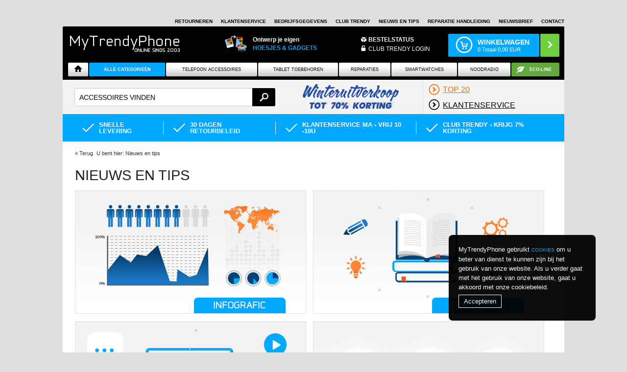

--- FILE ---
content_type: text/css
request_url: https://www.mytrendyphone.nl/pages/ro/PetarTest/test/infogra_modal/style.css?v=1
body_size: 1090
content:
/* a */
p a {
    text-decoration: underline;
}
a:hover {
    text-decoration: none;
}

/*h1*/

h1 {
    text-transform: none;
    margin-bottom: 0 !important;
}

/*stil paragrafa*/

p.bigger_font {
            font-size: 14px;
        }

/* back to top dugme */

.scroll-to-top {
    background: none;
    margin: 0;
    position: fixed;
    bottom: 30px;
    left: 10px;
    width: 65px;
    height: 60px;
    z-index: 100;
    display: none;
    text-decoration: none;
    color: #ffffff;
    background-color: #00a8ff;
    padding: 5px 10px;
    font-size: 30px;    
    border-radius: 3px;

}

.scroll-to-top:hover {
    text-decoration: none;
    color: #fff;
}
.scroll-to-top:link {
    text-decoration: none;
    color: #fff;
}
.scroll-to-top:visited {
    text-decoration: none;
    color: #fff;
}

@media only screen and (max-width: 700px) {
 .scroll-to-top {
    max-width: 50px;
    max-height: 45px;
    padding: 5px 10px;
}

.scroll-to-top i {
    width: 100% !important;
    height: 100% !important;
}

.scroll-to-top i img {
    width: 100%;
    height: 100%;
    vertical-align: top;
}
}

/* stil za embed modal */

@media only screen and (max-width: 500px) { 
    #success, #success1 {
        float: none !important;
        display: inline-block;
        margin-top: 5px;
    }
    textarea.embed-link {
        font-size: 90%;
    }
}

@media only screen and (max-width: 400px) { 
    textarea.embed-link {
        font-size: 65%;
    }
}

/* uklanjanje levog menija */

.three.columns.leftWrapper.leftWrapperToggle{
    display:none;
}
.columns.contentWrapper {
    width: 100%;
}


/* skrivanje proizvoda */

.hideDropElements, #productsListWrapper, .clear.dotted {display: none;}
.productListHeaderTop.dotted{display: none;}
.dotted{background: none;}

/* ember title p */

p.embed_title {
    margin: 0 !important; 
    font-family: Arial, Helvetica, sans-serif !important;
    font-weight: normal !important;
    font-size: 18px !important;
    text-transform: uppercase !important;
    padding: 8px 35px 8px 15px !important;
    background: none repeat scroll 0 0 #00A8FF !important;
    text-align: left !important;
    color:#fff !important;
}    


/*image text sections*/

.image_section {
    display: table-cell;
    max-width: 350px;
    vertical-align: middle;
    text-align: center;
}

.image_section img {
    width: 100%;
}

.text_section {
    display: table-cell;
    max-width: 624px;
    padding: 0 0 0 20px;
    vertical-align: middle;
}

.text_section_left {
    display: table-cell;
    max-width: 624px;
    padding: 0 20px 0 0;
    vertical-align: middle;
}

.text_section p {
    width: 100%;
}

.section_new_iphone {
    margin-top: 5px;
    margin-bottom: 5px;
    display: inline-block;
}

@media only screen and (max-width: 768px) {
    .image_section {
       display: block;
    }

    .image_section {
        margin: 0 auto;
    }

    .text_section {
        max-width: 100%;
        padding: 0;
    }
}

/*image text sections*/

--- FILE ---
content_type: text/css
request_url: https://www.mytrendyphone.nl/_styles/style-nl.css?newload=42www018-10-17
body_size: 170618
content:
*,*:before,*:after{-webkit-box-sizing:border-box;-moz-box-sizing:border-box;box-sizing:border-box}html{font-size:62.5%}body{background:#dfdfdf;font-family:"Helvetica Neue","Helvetica",Helvetica,Arial,"Nimbus Sans L","Liberation Sans",FreeSans,Sans-serif;font-weight:normal;font-style:normal;font-size:13px;line-height:1;color:#222;position:relative;-webkit-font-smoothing:antialiased}a img{border:none}a{color:#00A8FF;text-decoration:none;line-height:inherit}a:hover{color:#0097e6}a:focus{color:#0097e6}p a,p a:visited{line-height:inherit}.left{float:left}.right{float:right}.text-left{text-align:left}.text-right{text-align:right}.text-center{text-align:center}.hide{display:none}.hide-override{display:none !important}.highlight{background:#ff9}#googlemap img,object,embed{max-width:none}#map_canvas embed{max-width:none}#map_canvas img{max-width:none}#map_canvas object{max-width:none}figure{margin:0}body,div,dl,dt,dd,ul,ol,li,h1,h2,h3,h4,h5,h6,pre,form,p,blockquote,th,td{margin:0;padding:0;font-size:13px;direction:ltr}p{font-family:inherit;font-weight:normal;font-size:13px;line-height:1.6;margin-bottom:13px}p.lead{font-size:16.25px;line-height:1.6;margin-bottom:13px}aside p{font-size:12px;line-height:1.35;font-style:italic}h1,h2,h3,h4,h5,h6{font-family:Arial,Helvetica,"Helvetica Neue","Nimbus Sans L","Liberation Sans",FreeSans,Sans-serif;font-weight:bold;font-style:normal;color:#222;text-rendering:optimizeLegibility;line-height:1.1;margin-bottom:13px;margin-top:13px;text-transform:uppercase}h1 small,h2 small,h3 small,h4 small,h5 small,h6 small{font-size:60%;color:#6f6f6f;line-height:0}h1{font-size:2.2em;font-weight:normal}h2{font-size:1.8em;font-weight:normal}h3{font-size:1.4em;font-weight:normal}h4{font-size:1.2em;font-weight:normal}h5{font-size:1em;font-weight:normal}h6{font-size:0.8em;font-weight:normal}hr{border:solid #ddd;border-width:1px 0 0;clear:both;margin:22px 0 21px;height:0}.subheader{line-height:1.3;color:#6f6f6f;font-weight:300;margin-bottom:13px}em,i{font-style:italic;line-height:inherit}strong,b{font-weight:bold;line-height:inherit}small{font-size:60%;line-height:inherit}code{font-weight:bold;background:#ff9}ul,ol,dl{font-size:13px;line-height:1.6;margin-bottom:13px;list-style-position:outside}ul li ul,ul li ol{margin-left:20px;margin-bottom:0}ul.square,ul.circle,ul.disc{margin-left:13px}ul.square{list-style-type:square}ul.square li ul{list-style:inherit}ul.circle{list-style-type:circle}ul.circle li ul{list-style:inherit}ul.disc{list-style-type:disc}ul.disc li ul{list-style:inherit}ul.no-bullet{list-style:none}ul.large li{line-height:21px}ol{margin-left:20px}ol li ul,ol li ol{margin-left:20px;margin-bottom:0}blockquote,blockquote p{line-height:1.5;color:#6f6f6f}blockquote{margin:0 0 13px;padding:9px 20px 0 19px;border-left:1px solid #ddd}blockquote cite{display:block;font-size:12px;color:#555}blockquote cite:before{content:"\2014 \0020"}blockquote cite a,blockquote cite a:visited{color:#555}abbr,acronym{text-transform:uppercase;font-size:90%;color:#222;border-bottom:1px solid #ddd;cursor:help}abbr{text-transform:none}.print-only{display:none !important}@media print{*{background:transparent !important;color:black !important;box-shadow:none !important;text-shadow:none !important;filter:none !important;-ms-filter:none !important}a,a:visited{text-decoration:underline}a[href]:after{content:" (" attr(href) ")"}abbr[title]:after{content:" (" attr(title) ")"}.ir a:after,a[href^="javascript:"]:after,a[href^="#"]:after{content:""}pre,blockquote{border:1px solid #999;page-break-inside:avoid}thead{display:table-header-group}tr,img{page-break-inside:avoid}img{max-width:100% !important}@page{margin:0.5cm}p,h2,h3{orphans:3;widows:3}h2,h3{page-break-after:avoid}.hide-on-print{display:none !important}.print-only{display:block !important}.hide-for-print{display:none !important}.show-for-print{display:inherit !important}}form{margin:0 0 0}.row form .row{margin:0 0}.row form .row .column,.row form .row .columns{padding:0 0}.row form .row.collapse{margin:0}.row form .row.collapse .column,.row form .row.collapse .columns{padding:0}label{font-size:13px;color:#4d4d4d;cursor:pointer;display:block;font-weight:500;margin-bottom:3px}label.right{float:none;text-align:right}label.inline{line-height:13px;margin:0 0 0 0}.prefix,.postfix{display:block;position:relative;z-index:2;text-align:center;width:100%;padding-top:0;padding-bottom:0;height:13px;line-height:12px}a.button.prefix,a.button.postfix{padding-left:0;padding-right:0;text-align:center}span.prefix,span.postfix{background:#f2f2f2;border:1px solid #ccc}.prefix{left:2px;-webkit-border-radius:top left 2px 0;-moz-border-radius:top left 2px 0;-ms-border-radius:top left 2px 0;-o-border-radius:top left 2px 0;border-radius:top left 2px 0;-webkit-border-radius:bottom left 2px 0;-moz-border-radius:bottom left 2px 0;-ms-border-radius:bottom left 2px 0;-o-border-radius:bottom left 2px 0;border-radius:bottom left 2px 0;overflow:hidden}.postfix{right:2px;-webkit-border-radius:top right 2px 0;-moz-border-radius:top right 2px 0;-ms-border-radius:top right 2px 0;-o-border-radius:top right 2px 0;border-radius:top right 2px 0;-webkit-border-radius:bottom right 2px 0;-moz-border-radius:bottom right 2px 0;-ms-border-radius:bottom right 2px 0;-o-border-radius:bottom right 2px 0;border-radius:bottom right 2px 0}input[type="text"],input[type="password"],input[type="date"],input[type="datetime"],input[type="email"],input[type="number"],input[type="search"],input[type="tel"],input[type="time"],input[type="url"],textarea{background-color:#fff;font-family:inherit;border:1px solid #ccc;-webkit-border-radius:2px;-moz-border-radius:2px;-ms-border-radius:2px;-o-border-radius:2px;border-radius:2px;box-shadow:inset 0 1px 2px rgba(0,0,0,0.1) 0 0 #fff;color:rgba(0,0,0,0.75);display:block;font-size:14px;margin:0 0 0 0;padding:0;height:13px;width:100%}input[type="text"].oversize,input[type="password"].oversize,input[type="date"].oversize,input[type="datetime"].oversize,input[type="email"].oversize,input[type="number"].oversize,input[type="search"].oversize,input[type="tel"].oversize,input[type="time"].oversize,input[type="url"].oversize,textarea.oversize{font-size:13px;padding:-2 0}input[type="text"]:focus,input[type="password"]:focus,input[type="date"]:focus,input[type="datetime"]:focus,input[type="email"]:focus,input[type="number"]:focus,input[type="search"]:focus,input[type="tel"]:focus,input[type="time"]:focus,input[type="url"]:focus,textarea:focus{background:#fafafa;border-color:#b3b3b3}input[type="text"][disabled],input[type="password"][disabled],input[type="date"][disabled],input[type="datetime"][disabled],input[type="email"][disabled],input[type="number"][disabled],input[type="search"][disabled],input[type="tel"][disabled],input[type="time"][disabled],input[type="url"][disabled],textarea[disabled]{background-color:#ddd}textarea{height:auto}select{width:100%}fieldset{border:solid 1px #ddd;-webkit-border-radius:3px;-moz-border-radius:3px;-ms-border-radius:3px;-o-border-radius:3px;border-radius:3px;padding:12px;margin:18px 0}fieldset legend{font-weight:bold;background:#fff;padding:0 3px;margin:0;margin-left:-3px}.error input,input.error,.error textarea,textarea.error,.error input:focus,input.error:focus,.error textarea:focus,textarea.error:focus{border-color:#c60f13;background-color:rgba(198,15,19,0.1)}.error input:focus,input.error:focus,.error textarea:focus,textarea.error:focus{outline-color:#f5797c}.error label,label.error{color:#c60f13}.error small,small.error{display:block;padding:6px 4px;margin-top:-1;margin-bottom:0;background:#c60f13;color:#fff;font-size:11px;font-weight:bold;-webkit-border-radius:bottom left 2px 0;-moz-border-radius:bottom left 2px 0;-ms-border-radius:bottom left 2px 0;-o-border-radius:bottom left 2px 0;border-radius:bottom left 2px 0;-webkit-border-radius:bottom right 2px 0;-moz-border-radius:bottom right 2px 0;-ms-border-radius:bottom right 2px 0;-o-border-radius:bottom right 2px 0;border-radius:bottom right 2px 0}form.custom span.custom{display:inline-block;width:16px;height:16px;position:relative;top:2px;border:solid 1px #ccc;background:#fff}form.custom span.custom.radio{-webkit-border-radius:100px;-moz-border-radius:100px;-ms-border-radius:100px;-o-border-radius:100px;border-radius:100px}form.custom span.custom.checkbox:before{content:"";display:block;line-height:0.8;height:14px;width:14px;text-align:center;position:absolute;top:0;left:0;font-size:14px;color:#fff}form.custom span.custom.radio.checked:before{content:"";display:block;width:8px;height:8px;-webkit-border-radius:100px;-moz-border-radius:100px;-ms-border-radius:100px;-o-border-radius:100px;border-radius:100px;background:#222;position:relative;top:3px;left:3px}form.custom span.custom.checkbox.checked:before{content:"\00d7";color:#222}form.custom div.custom.dropdown{display:block;position:relative;width:auto;height:28px;margin-bottom:9px;margin-top:2px}form.custom div.custom.dropdown ul{overflow-y:auto;max-height:200px}form.custom div.custom.dropdown a.current{display:block;width:auto;line-height:26px;min-height:28px;padding:0;padding-left:6px;padding-right:38px;border:solid 1px #ddd;color:#141414;background-color:#fff;white-space:nowrap}form.custom div.custom.dropdown a.selector{position:absolute;width:27px;height:28px;display:block;right:0;top:0;border:solid 1px #ddd}form.custom div.custom.dropdown a.selector:after{content:"";display:block;content:"";display:block;width:0;height:0;border:solid 5px;border-color:#aaa transparent transparent transparent;position:absolute;left:50%;top:50%;margin-top:-2px;margin-left:-5px}form.custom div.custom.dropdown:hover a.selector:after,form.custom div.custom.dropdown.open a.selector:after{content:"";display:block;width:0;height:0;border:solid 5px;border-color:#222 transparent transparent transparent}form.custom div.custom.dropdown.open ul{display:block;z-index:10}form.custom div.custom.dropdown.small{width:134px !important}form.custom div.custom.dropdown.medium{width:254px !important}form.custom div.custom.dropdown.large{width:434px !important}form.custom div.custom.dropdown.expand{width:100% !important}form.custom div.custom.dropdown.open.small ul{width:134px !important}form.custom div.custom.dropdown.open.medium ul{width:254px !important}form.custom div.custom.dropdown.open.large ul{width:434px !important}form.custom div.custom.dropdown.open.expand ul{width:100% !important}form.custom div.custom.dropdown ul{position:absolute;width:auto;display:none;margin:0;left:0;top:27px;margin:0;padding:0;background:#fff;background:rgba(255,255,255,0.95);border:solid 1px #ccc}form.custom div.custom.dropdown ul li{color:#555;font-size:12px;cursor:pointer;padding:3px;padding-left:6px;padding-right:38px;min-height:18px;line-height:18px;margin:0;white-space:nowrap;list-style:none}form.custom div.custom.dropdown ul li.selected{background:#cdebf5;color:#000}form.custom div.custom.dropdown ul li.selected:after{content:"\2013";position:absolute;right:10px}form.custom div.custom.dropdown ul li:hover{background-color:#cdebf5;color:#000}form.custom div.custom.dropdown ul li:hover:after{content:"\2013";position:absolute;right:10px;color:#a3dbec}form.custom div.custom.dropdown ul li.selected:hover{background:#cdebf5;cursor:default;color:#000}form.custom div.custom.dropdown ul li.selected:hover:after{color:#000}form.custom div.custom.dropdown ul.show{display:block}form.custom .custom.disabled{background-color:#ddd}@-moz-document url-prefix(){form.custom div.custom.dropdown a.selector{height:28px}}.lt-ie9 form.custom div.custom.dropdown a.selector{height:28px}.row{width:1024px;max-width:100%;margin:0 auto}.row .row{width:auto;max-width:none;min-width:0;margin:0 0}.row.collapse .column,.row.collapse .columns{padding:0}.row .row{width:auto;max-width:none;min-width:0;margin:0 0}.row .row.collapse{margin:0}.column,.columns{float:left;min-height:1px;padding:0 0;position:relative}.column.centered,.columns.centered{float:none;margin:0 auto}[class*="column"]+[class*="column"]:last-child{float:right}[class*="column"]+[class*="column"].end{float:left}.one,.row .one{width:8.33333%}.two,.row .two{width:16.66667%}.three,.row .three{width:25%}.four,.row .four{width:33.33333%}.five,.row .five{width:41.66667%}.six,.row .six{width:50%}.seven,.row .seven{width:58.33333%}.eight,.row .eight{width:66.66667%}.nine,.row .nine{width:75%}.ten,.row .ten{width:83.33333%}.eleven,.row .eleven{width:91.66667%}.twelve,.row .twelve{width:100%}.row .offset-by-one{margin-left:8.33333%}.row .offset-by-two{margin-left:16.66667%}.row .offset-by-three{margin-left:25%}.row .offset-by-four{margin-left:33.33333%}.row .offset-by-five{margin-left:41.66667%}.row .offset-by-six{margin-left:50%}.row .offset-by-seven{margin-left:58.33333%}.row .offset-by-eight{margin-left:66.66667%}.row .offset-by-nine{margin-left:75%}.row .offset-by-ten{margin-left:83.33333%}.push-two{left:16.66667%}.pull-two{right:16.66667%}.push-three{left:25%}.pull-three{right:25%}.push-four{left:33.33333%}.pull-four{right:33.33333%}.push-five{left:41.66667%}.pull-five{right:41.66667%}.push-six{left:50%}.pull-six{right:50%}.push-seven{left:58.33333%}.pull-seven{right:58.33333%}.push-eight{left:66.66667%}.pull-eight{right:66.66667%}.push-nine{left:75%}.pull-nine{right:75%}.push-ten{left:83.33333%}.pull-ten{right:83.33333%}img{height:auto}img,object,embed{max-width:100%}img{-ms-interpolation-mode:bicubic}#map_canvas img,.map_canvas img{max-width:none !important}.row{*zoom:1}.row:before,.row:after{content:" ";display:table}.row:after{clear:both}.block-grid,.bodyWrapper #topProductsSlider ul,.bodyWrapper .productsListWrapper ul{display:block;overflow:hidden;padding:0}.block-grid>li,.bodyWrapper #topProductsSlider ul>li,.bodyWrapper .productsListWrapper ul>li{display:block;height:auto;float:left}.block-grid.one-up,.bodyWrapper #topProductsSlider ul.one-up,.bodyWrapper .productsListWrapper ul.one-up{margin:0}.block-grid.one-up>li,.bodyWrapper #topProductsSlider ul.one-up>li,.bodyWrapper .productsListWrapper ul.one-up>li{width:100%;padding:0 0 15px}.block-grid.two-up,.bodyWrapper #topProductsSlider ul.two-up,.bodyWrapper .productsListWrapper ul.two-up{margin:0 -15px}.block-grid.two-up>li,.bodyWrapper #topProductsSlider ul.two-up>li,.bodyWrapper .productsListWrapper ul.two-up>li{width:50%;padding:0 15px 15px}.block-grid.three-up,.bodyWrapper #topProductsSlider ul.three-up,.bodyWrapper .productsListWrapper ul.three-up{margin:0 -12px}.block-grid.three-up>li,.bodyWrapper #topProductsSlider ul.three-up>li,.bodyWrapper .productsListWrapper ul.three-up>li{width:33.33333%;padding:0 12px 12px}.block-grid.four-up,.bodyWrapper #topProductsSlider ul,.bodyWrapper .productsListWrapper ul{margin:0 -10px}.block-grid.four-up>li,.bodyWrapper #topProductsSlider ul>li,.bodyWrapper .productsListWrapper ul>li{width:25%;padding:0 10px 10px}.block-grid.five-up,.bodyWrapper #topProductsSlider ul.five-up,.bodyWrapper .productsListWrapper ul.five-up{margin:0 -8px}.block-grid.five-up>li,.bodyWrapper #topProductsSlider ul.five-up>li,.bodyWrapper .productsListWrapper ul.five-up>li{width:20%;padding:0 8px 8px}.block-grid.six-up,.bodyWrapper #topProductsSlider ul.six-up,.bodyWrapper .productsListWrapper ul.six-up{margin:0 -8px}.block-grid.six-up>li,.bodyWrapper #topProductsSlider ul.six-up>li,.bodyWrapper .productsListWrapper ul.six-up>li{width:16.66667%;padding:0 8px 8px}.block-grid.seven-up,.bodyWrapper #topProductsSlider ul.seven-up,.bodyWrapper .productsListWrapper ul.seven-up{margin:0 -8px}.block-grid.seven-up>li,.bodyWrapper #topProductsSlider ul.seven-up>li,.bodyWrapper .productsListWrapper ul.seven-up>li{width:14.28571%;padding:0 8px 8px}.block-grid.eight-up,.bodyWrapper #topProductsSlider ul.eight-up,.bodyWrapper .productsListWrapper ul.eight-up{margin:0 -8px}.block-grid.eight-up>li,.bodyWrapper #topProductsSlider ul.eight-up>li,.bodyWrapper .productsListWrapper ul.eight-up>li{width:12.5%;padding:0 8px 8px}.block-grid.nine-up,.bodyWrapper #topProductsSlider ul.nine-up,.bodyWrapper .productsListWrapper ul.nine-up{margin:0 -8px}.block-grid.nine-up>li,.bodyWrapper #topProductsSlider ul.nine-up>li,.bodyWrapper .productsListWrapper ul.nine-up>li{width:11.11111%;padding:0 8px 8px}.block-grid.ten-up,.bodyWrapper #topProductsSlider ul.ten-up,.bodyWrapper .productsListWrapper ul.ten-up{margin:0 -8px}.block-grid.ten-up>li,.bodyWrapper #topProductsSlider ul.ten-up>li,.bodyWrapper .productsListWrapper ul.ten-up>li{width:10%;padding:0 8px 8px}.block-grid.eleven-up,.bodyWrapper #topProductsSlider ul.eleven-up,.bodyWrapper .productsListWrapper ul.eleven-up{margin:0 -8px}.block-grid.eleven-up>li,.bodyWrapper #topProductsSlider ul.eleven-up>li,.bodyWrapper .productsListWrapper ul.eleven-up>li{width:9.09091%;padding:0 8px 8px}.block-grid.twelve-up,.bodyWrapper #topProductsSlider ul.twelve-up,.bodyWrapper .productsListWrapper ul.twelve-up{margin:0 -8px}.block-grid.twelve-up>li,.bodyWrapper #topProductsSlider ul.twelve-up>li,.bodyWrapper .productsListWrapper ul.twelve-up>li{width:8.33333%;padding:0 8px 8px}.button{width:auto;background:#EDEDED;box-shadow:0 1px 0 rgba(255,255,255,0.5) inset 0 0 #fff;color:#fff;cursor:pointer;display:inline-block;font-family:inherit;font-size:13px;line-height:1;padding:5px 10px 6px;position:relative;text-align:center;text-decoration:none}.button:hover,.button:focus{color:#fff;background-color:#d4d4d4}.button:active{box-shadow:0 1px 0 rgba(0,0,0,0.2) inset 0 0 #fff}.button.large{font-size:13px;padding:10px 20px 11px}.button.medium{font-size:13px}.button.small{font-size:10px;padding:2px 4px 3px}.button.tiny{font-size:9px;padding:0px 0px 1px}.button.expand{width:100%;text-align:center}.button.primary{background-color:#00A8FF;border:1px solid #0076b3}.button.primary:hover,.button.primary:focus{background-color:#0086cc}.button.success{background-color:#6DD13C;border:1px solid #4c9c25}.button.success:hover,.button.success:focus{background-color:#56b02a}.button.alert{background-color:#c60f13;border:1px solid #7f0a0c}.button.alert:hover,.button.alert:focus{background-color:#970b0e}.button.secondary{background-color:#EDEDED;color:#212121;border:1px solid #c7c7c7}.button.secondary:hover,.button.secondary:focus{background-color:#d4d4d4}.button.radius{-webkit-border-radius:2px;-moz-border-radius:2px;-ms-border-radius:2px;-o-border-radius:2px;border-radius:2px}.button.round{-webkit-border-radius:1000px;-moz-border-radius:1000px;-ms-border-radius:1000px;-o-border-radius:1000px;border-radius:1000px}.button.full-width{width:100%;text-align:center;padding-left:0px !important;padding-right:0px !important}.button.left-align{text-align:left;text-indent:12px}.button.disabled,.button[disabled]{opacity:0.6;cursor:default;background:#00A8FF;box-shadow:none 0 0 #fff}.button.disabled:hover,.button[disabled]:hover{background:#00A8FF}.button.disabled.success,.button[disabled].success{background-color:#6DD13C}.button.disabled.success:hover,.button.disabled.success:focus,.button[disabled].success:hover,.button[disabled].success:focus{background-color:#6DD13C;outline:none}.button.disabled.alert,.button[disabled].alert{background-color:#c60f13}.button.disabled.alert:hover,.button.disabled.alert:focus,.button[disabled].alert:hover,.button[disabled].alert:focus{background-color:#c60f13;outline:none}.button.disabled.secondary,.button[disabled].secondary{background-color:#EDEDED}.button.disabled.secondary:hover,.button.disabled.secondary:focus,.button[disabled].secondary:hover,.button[disabled].secondary:focus{background-color:#EDEDED;outline:none}input[type=submit].button,button.button{-webkit-appearance:none}@-moz-document url-prefix(){button::-moz-focus-inner,input[type="reset"]::-moz-focus-inner,input[type="button"]::-moz-focus-inner,input[type="submit"]::-moz-focus-inner,input[type="file"]>input[type="button"]::-moz-focus-inner{border:none;padding:0}input[type="submit"].tiny.button{padding:-2px 0px -1px}input[type="submit"].small.button{padding:0px 4px 1px}input[type="submit"].button,input[type=submit].medium.button{padding:3px 10px 4px}input[type="submit"].large.button{padding:8px 20px 9px}}.button.dropdown{position:relative;padding-right:34px}.button.dropdown.large{padding-right:40px}.button.dropdown.small{padding-right:8px}.button.dropdown.tiny{padding-right:0px}.button.dropdown:after{content:"";display:block;width:0;height:0;border:solid 6px;border-color:#fff transparent transparent transparent;position:absolute;top:50%;right:10px;margin-top:-2px}.button.dropdown.large:after{content:"";display:block;width:0;height:0;border:solid 7px;border-color:#fff transparent transparent transparent;margin-top:-3px;right:20px}.button.dropdown.small:after{content:"";display:block;width:0;height:0;border:solid 5px;border-color:#fff transparent transparent transparent;margin-top:-2px;right:4px}.button.dropdown.tiny:after{content:"";display:block;width:0;height:0;border:solid 4px;border-color:#fff transparent transparent transparent;margin-top:-1px;right:0px}.button.dropdown>ul{-webkit-box-sizing:content-box;-moz-box-sizing:content-box;box-sizing:content-box;display:none;position:absolute;left:-1px;background:#fff;background:rgba(255,255,255,0.95);list-style:none;margin:0;padding:0;border:1px solid #ccc;border-top:none;min-width:100%;z-index:40}.button.dropdown>ul li{width:100%;cursor:pointer;padding:0;min-height:18px;line-height:18px;margin:0;white-space:nowrap;list-style:none}.button.dropdown>ul li a,.button.dropdown>ul li button{display:block;color:#555;font-size:12px;font-weight:normal;padding:6px 14px;text-align:left}.button.dropdown>ul li button{width:100%;border:inherit;background:inherit;font-family:inherit;margin:inherit;-webkit-font-smoothing:antialiased}.button.dropdown>ul li:hover,.button.dropdown>ul li:focus{background-color:#e6f6ff;color:#222}.button.dropdown>ul li.divider{min-height:0;padding:0;height:1px;margin:4px 0;background:#ededed}.button.dropdown.up>ul{border-top:1px solid #ccc;border-bottom:none}.button.dropdown ul.no-hover.show-dropdown{display:block !important}.button.dropdown:hover>ul.no-hover{display:none}.button.dropdown.split{padding:0;position:relative}.button.dropdown.split:after{display:none}.button.dropdown.split:hover,.button.dropdown.split:focus{background-color:#00A8FF}.button.dropdown.split.alert:hover,.button.dropdown.split.alert:focus{background-color:#c60f13}.button.dropdown.split.success:hover,.button.dropdown.split.success:focus{background-color:#6DD13C}.button.dropdown.split.secondary:hover,.button.dropdown.split.secondary:focus{background-color:#EDEDED}.button.dropdown.split>a{color:#fff;display:block;padding:5px 25px 6px 10px;padding-left:10px;padding-right:25px}.button.dropdown.split>a:hover,.button.dropdown.split>a:focus{background-color:#0086cc;box-shadow:0 1px 0 rgba(255,255,255,0.5) inset 0 0 #fff}.button.dropdown.split.large>a{padding:10px 50px 11px 20px;padding-left:20px;padding-right:50px}.button.dropdown.split.small>a{padding:2px 10px 3px 4px;padding-left:4px;padding-right:10px}.button.dropdown.split.tiny>a{padding:0px 0px 1px 0px;padding-left:0px;padding-right:0px}.button.dropdown.split>span{background-color:#00A8FF;position:absolute;right:0;top:0;height:100%;width:15px;border-left:1px solid #0076b3;box-shadow:1px 1px 0 rgba(255,255,255,0.5) inset 0 0 #fff}.button.dropdown.split>span:hover,.button.dropdown.split>span:focus{background-color:#0086cc}.button.dropdown.split>span:after{content:"";display:block;width:0;height:0;border:solid 6px;border-color:#fff transparent transparent transparent;position:absolute;top:50%;left:50%;margin-left:-6px;margin-top:-2px}.button.dropdown.split.secondary>span:after{content:"";display:block;width:0;height:0;border:solid 6px;border-color:#212121 transparent transparent transparent}.button.dropdown.split.large span{width:30px}.button.dropdown.split.small span{width:6px}.button.dropdown.split.tiny span{width:0px}.button.dropdown.split.large span:after{content:"";display:block;width:0;height:0;border:solid 7px;border-color:#fff transparent transparent transparent;margin-top:-3px;margin-left:-7px}.button.dropdown.split.small span:after{content:"";display:block;width:0;height:0;border:solid 4px;border-color:#fff transparent transparent transparent;margin-top:-1px;margin-left:-4px}.button.dropdown.split.tiny span:after{content:"";display:block;width:0;height:0;border:solid 3px;border-color:#fff transparent transparent transparent;margin-top:-1px;margin-left:-3px}.button.dropdown.split.alert>span{background-color:#c60f13;border-left-color:#7f0a0c}.button.dropdown.split.success>span{background-color:#6DD13C;border-left-color:#4c9c25}.button.dropdown.split.secondary>span{background-color:#EDEDED;border-left-color:#c7c7c7}.button.dropdown.split.secondary>a{color:#212121}.button.dropdown.split.alert>a:hover,.button.dropdown.split.alert>span:hover,.button.dropdown.split.alert>a:focus,.button.dropdown.split.alert>span:focus{background-color:#970b0e}.button.dropdown.split.success>a:hover,.button.dropdown.split.success>span:hover,.button.dropdown.split.success>a:focus,.button.dropdown.split.success>span:focus{background-color:#56b02a}.button.dropdown.split.secondary>a:hover,.button.dropdown.split.secondary>span:hover,.button.dropdown.split.secondary>a:focus,.button.dropdown.split.secondary>span:focus{background-color:#d4d4d4}ul.button-group{list-style:none;padding:0;margin:0 0 12px;*zoom:1}ul.button-group:before,ul.button-group:after{content:" ";display:table}ul.button-group:after{clear:both}ul.button-group li{padding:0;margin:0 0 0 -1px;float:left}ul.button-group li:first-child{margin-left:0}ul.button-group.radius li .button,ul.button-group.radius li .button.radius,ul.button-group.radius li .button-rounded{-webkit-border-radius:0px;-moz-border-radius:0px;-ms-border-radius:0px;-o-border-radius:0px;border-radius:0px}ul.button-group.radius li:first-child .button,ul.button-group.radius li:first-child .button.radius{-webkit-border-radius:top left 2px 0;-moz-border-radius:top left 2px 0;-ms-border-radius:top left 2px 0;-o-border-radius:top left 2px 0;border-radius:top left 2px 0;-webkit-border-radius:bottom left 2px 0;-moz-border-radius:bottom left 2px 0;-ms-border-radius:bottom left 2px 0;-o-border-radius:bottom left 2px 0;border-radius:bottom left 2px 0}ul.button-group.radius li:first-child .button.rounded{-webkit-border-radius:top left 1000px 0;-moz-border-radius:top left 1000px 0;-ms-border-radius:top left 1000px 0;-o-border-radius:top left 1000px 0;border-radius:top left 1000px 0;-webkit-border-radius:bottom left 1000px 0;-moz-border-radius:bottom left 1000px 0;-ms-border-radius:bottom left 1000px 0;-o-border-radius:bottom left 1000px 0;border-radius:bottom left 1000px 0}ul.button-group.radius li:last-child .button,ul.button-group.radius li:last-child .button.radius{-webkit-border-radius:top right 2px 0;-moz-border-radius:top right 2px 0;-ms-border-radius:top right 2px 0;-o-border-radius:top right 2px 0;border-radius:top right 2px 0;-webkit-border-radius:bottom right 2px 0;-moz-border-radius:bottom right 2px 0;-ms-border-radius:bottom right 2px 0;-o-border-radius:bottom right 2px 0;border-radius:bottom right 2px 0}ul.button-group.radius li:last-child .button.rounded{-webkit-border-radius:top right 1000px 0;-moz-border-radius:top right 1000px 0;-ms-border-radius:top right 1000px 0;-o-border-radius:top right 1000px 0;border-radius:top right 1000px 0;-webkit-border-radius:bottom right 1000px 0;-moz-border-radius:bottom right 1000px 0;-ms-border-radius:bottom right 1000px 0;-o-border-radius:bottom right 1000px 0;border-radius:bottom right 1000px 0}ul.button-group.even .button{width:100%}ul.button-group.even.two-up li{width:50%}ul.button-group.even.three-up li{width:33.3%}ul.button-group.even.three-up li:first-child{width:33.4%}ul.button-group.even.four-up li,.bodyWrapper #topProductsSlider ul.button-group.even li,.bodyWrapper .productsListWrapper ul.button-group.even li{width:25%}ul.button-group.even.five-up li{width:20%}div.button-bar{overflow:hidden}div.button-bar ul.button-group{float:left;margin-right:8px}div.button-bar ul.button-group:last-child{margin-left:0}.nav-bar,.sideNavigationWrapper{height:50px;background:#4d4d4d;margin-left:0;margin-top:25px;padding:0}.nav-bar>li,.sideNavigationWrapper>li{float:left;display:block;position:relative;padding:0;margin:0;border:1px solid #333;border-right:none;line-height:48px;box-shadow:1px 0 0 rgba(255,255,255,0.2) inset 0 0 #fff}.nav-bar>li:first-child,.sideNavigationWrapper>li:first-child{box-shadow:0 0 0 0 0 #fff}.nav-bar>li:last-child,.sideNavigationWrapper>li:last-child{border-right:solid 1px #333;box-shadow:1px 0 0 rgba(255,255,255,0.2) inset 1px 0 0 rgba(255,255,255,0.2) 0 #fff}.nav-bar>li.active,.sideNavigationWrapper>li.active{background:#00A8FF;border-color:#0086cc}.nav-bar>li.active>a,.sideNavigationWrapper>li.active>a{color:#fff;cursor:default}.nav-bar>li.active:hover,.sideNavigationWrapper>li.active:hover{background:#00A8FF;cursor:default}.nav-bar>li:hover,.sideNavigationWrapper>li:hover{background:#333}.nav-bar>li>a,.sideNavigationWrapper>li>a{color:#e6e6e6}.nav-bar>li ul,.sideNavigationWrapper>li ul{margin-bottom:0}.nav-bar>li .flyout,.sideNavigationWrapper>li .flyout{display:none}.nav-bar>li.has-flyout>a:first-child,.sideNavigationWrapper>li.has-flyout>a:first-child{padding-right:50px;position:relative}.nav-bar>li.has-flyout>a:first-child:after,.sideNavigationWrapper>li.has-flyout>a:first-child:after{content:"";display:block;width:0;height:0;border:solid 4px;border-color:#e6e6e6 transparent transparent transparent;position:absolute;right:25px;top:22px}.nav-bar>li.has-flyout>a.flyout-toggle,.sideNavigationWrapper>li.has-flyout>a.flyout-toggle{border-left:0 !important;position:absolute;right:0;top:0;padding:25px;z-index:2;display:block}.nav-bar>li.has-flyout.is-touch>a:first-child,.sideNavigationWrapper>li.has-flyout.is-touch>a:first-child{padding-right:55px}.nav-bar>li.has-flyout.is-touch>a.flyout-toggle,.sideNavigationWrapper>li.has-flyout.is-touch>a.flyout-toggle{border-left:1px dashed #666}.nav-bar>li>a:first-child,.sideNavigationWrapper>li>a:first-child{position:relative;padding:0 25px;display:block;text-decoration:none;font-size:13px}.nav-bar>li>input,.sideNavigationWrapper>li>input{margin:0 10px}.nav-bar.vertical,.sideNavigationWrapper{height:auto;margin-top:0}.nav-bar.vertical>li,.sideNavigationWrapper>li{float:none;border-bottom:none;border-right:solid 1px #333;box-shadow:none 0 0 #fff}.nav-bar.vertical>li.has-flyout>a:first-child:after,.sideNavigationWrapper>li.has-flyout>a:first-child:after{content:"";display:block;width:0;height:0;border:solid 4px;border-color:transparent transparent transparent #e6e6e6}.nav-bar.vertical>li .flyout,.sideNavigationWrapper>li .flyout{left:100%;top:-1px}.nav-bar.vertical>li .flyout.right,.sideNavigationWrapper>li .flyout.right{left:auto;right:100%}.nav-bar.vertical>li.active,.sideNavigationWrapper>li.active{border-right:solid 1px #0086cc}.nav-bar.vertical>li:last-child,.sideNavigationWrapper>li:last-child{border-bottom:solid 1px #333}.flyout{background:#f2f2f2;padding:25px;margin:0;border:1px solid #d9d9d9;position:absolute;top:49px;left:-1px;width:250px;z-index:40;box-shadow:0 1px 5px rgba(0,0,0,0.1) 0 0 #fff}.flyout p{line-height:1.2;font-size:12px}.flyout *:first-child{margin-top:0}.flyout *:last-child{margin-bottom:0}.flyout.small{width:166.66667px}.flyout.large{width:437.5px}.flyout.right{left:auto;right:-2px}.flyout.left{right:auto;left:-2px}.flyout.up{top:auto;bottom:49px}ul.flyout,.nav-bar li ul,.sideNavigationWrapper li ul{padding:0;list-style:none}ul.flyout li,.nav-bar li ul li,.sideNavigationWrapper li ul li{border-left:solid 3px #CCC}ul.flyout li a,.nav-bar li ul li a,.sideNavigationWrapper li ul li a{background:#f2f2f2;border:1px solid #e6e6e6;border-width:1px 1px 0 0;color:#555;display:block;font-size:13px;height:auto;line-height:1;padding:20px 25px;box-shadow:0 1px 0 rgba(255,255,255,0.5) inset 0 0 #fff}ul.flyout li a:hover,ul.flyout li a:focus,.nav-bar li ul li a:hover,.sideNavigationWrapper li ul li a:hover,.nav-bar li ul li a:focus,.sideNavigationWrapper li ul li a:focus{background:#ebebeb;color:#333}ul.flyout li.active,.nav-bar li ul li.active,.sideNavigationWrapper li ul li.active{margin-top:0;border-top:1px solid #4d4d4d;border-left:4px solid #1a1a1a}ul.flyout li.active a,.nav-bar li ul li.active a,.sideNavigationWrapper li ul li.active a{background:#4d4d4d;border:none;color:#fff;height:auto;margin:0;position:static;top:0;box-shadow:0 0 0 0 0 #fff}.top-bar-js-breakpoint{width:940px !important;visibility:hidden}.contain-to-grid{width:100%;background:#222}.fixed{width:100%;left:0;position:fixed;top:0;z-index:99}.sticky{float:left;overflow:hidden}.sticky.fixed{float:none}.top-bar{background:#222;min-height:45px;line-height:45px;margin:0 0 30px 0;padding:0;width:100%;position:relative}.contain-to-grid .top-bar{max-width:1024px;margin:0 auto}.top-bar>ul .name h1{line-height:45px;margin:0}.top-bar>ul .name h1 a{font-weight:bold;padding:0 22.5px;font-size:17px !important}.top-bar>ul .name img{margin-top:-5px;vertical-align:middle}.top-bar.expanded{height:inherit}.top-bar ul{margin-left:0;display:inline;height:45px;line-height:45px;list-style:none}.top-bar ul>li{float:left}.top-bar ul>li a:not(.button){color:#fff;display:block;font-size:13px;font-weight:bold;height:45px;line-height:45px;padding:0 15px}.top-bar ul>li:not(.name):hover,.top-bar ul>li:not(.name).active,.top-bar ul>li:not(.name):focus{background:#000}.top-bar ul>li:not(.name):hover a,.top-bar ul>li:not(.name).active a,.top-bar ul>li:not(.name):focus a{color:#d9d9d9}.top-bar ul>li.divider{background:#000;box-shadow:1px 0 0 rgba(255,255,255,0.1) 0 0 #fff;height:100%;margin-right:1px;width:1px}.top-bar ul>li.has-button a.button{margin:0 11.25px}.top-bar ul>li.has-button:hover,.top-bar ul>li.has-button:focus{background:#222}.top-bar ul>li.has-button:hover a,.top-bar ul>li.has-button:focus a{color:#fff}.top-bar ul>li.search{padding:0 15px}.top-bar ul>li.search form{display:inline-block;margin-bottom:0;vertical-align:middle;width:200px}.top-bar ul>li.search form input[type=text]{float:left;font-size:12px;margin-top:-1px;height:22.5px;margin-bottom:0;width:130px}.top-bar ul>li.search form input[type=text]+.button{border-left:none;float:left;font-size:11px;margin-top:-1px;padding:5px 12px 4px}.top-bar ul>li.search form input[type=search]{font-size:16px;margin-bottom:0}.top-bar ul>li.search:hover,.top-bar ul>li.search:focus{background:#222}.top-bar ul>li.login{padding:0 15px}.top-bar ul>li.login form{display:inline-block;margin-bottom:0;vertical-align:middle;width:300px}.top-bar ul>li.login form input{float:left;width:auto;font-size:12px;margin-top:-1px;height:22.5px;margin-bottom:0}.top-bar ul>li.login form input[type=text]{width:120px}.top-bar ul>li.login form input[type=password]{margin-bottom:0;width:120px}.top-bar ul>li.login form input[type=password]+.button{border-left:none;float:left;font-size:11px;margin-top:-1px;padding:5px 12px 4px;width:60px}.top-bar ul>li.login:hover,.top-bar ul>li.login:focus{background:#222}.top-bar ul>li.toggle-topbar{display:none}.top-bar ul>li.has-dropdown{position:relative}.top-bar ul>li.has-dropdown:hover>.dropdown,.top-bar ul>li.has-dropdown:focus>.dropdown{display:block;visibility:visible}.top-bar ul>li.has-dropdown a{padding-right:33.75px}.top-bar ul>li.has-dropdown a:after{content:"";display:block;width:0;height:0;border:solid 5px;border-color:#fff transparent transparent transparent;margin-right:15px;margin-top:-2.5px;position:absolute;right:0;top:50%}.top-bar ul>li.has-dropdown .dropdown{background:#222;left:0;margin:0;padding:9px 0 0 0;position:absolute;visibility:hidden;z-index:99}.top-bar ul>li.has-dropdown .dropdown li{background:#222;line-height:1;min-width:100%;padding-bottom:5px}.top-bar ul>li.has-dropdown .dropdown li a{color:#fff;font-weight:normal;height:100%;line-height:1;padding:5px 17px 5px 15px;white-space:nowrap}.top-bar ul>li.has-dropdown .dropdown li a:after{border:none}.top-bar ul>li.has-dropdown .dropdown li a:hover,.top-bar ul>li.has-dropdown .dropdown li a:focus{background:#3c3c3c}.top-bar ul>li.has-dropdown .dropdown li label{color:#6f6f6f;font-size:9px;font-weight:bold;margin:0;padding-left:15px;text-transform:uppercase}.top-bar ul>li.has-dropdown .dropdown li.divider{border-top:solid 1px #000;box-shadow:0 1px 0 rgba(255,255,255,0.1) inset 0 0 #fff;height:10px;padding:0;width:100%}.top-bar ul>li.has-dropdown .dropdown li:last-child{padding-bottom:10px}.top-bar ul>li.has-dropdown .dropdown li.active a{background:#000}.top-bar ul>li.has-dropdown .dropdown li.has-dropdown>a{padding-right:37.5px}.top-bar ul>li.has-dropdown .dropdown li.has-dropdown>a:after{border:none;content:"\00bb";right:5px;top:6px}.top-bar ul>li.has-dropdown .dropdown li.has-dropdown .dropdown{position:absolute;left:100%;top:0}.top-bar ul>li.has-dropdown .dropdown li.has-dropdown:hover>.dropdown,.top-bar ul>li.has-dropdown .dropdown li.has-dropdown:focus>.dropdown{display:block}.top-bar ul.left{float:left;width:auto;margin-bottom:0}.top-bar ul.right{float:right;width:auto;margin-bottom:0}.top-bar ul.right .has-dropdown .dropdown{left:auto;right:0px}.top-bar ul.right .has-dropdown .dropdown li.has-dropdown>.dropdown{right:100%;left:auto;width:100%}.top-bar .js-generated{display:none}@-moz-document url-prefix(){.top-bar ul li .button.small{padding-bottom:6px}.top-bar ul li.search form input[type=search]{font-size:14px;height:22px;padding:3px}}.lt-ie9 .top-bar ul li a{color:#fff;display:block;font-weight:bold;font-size:13px;height:45px;line-height:45px;padding:0 15px}.lt-ie9 .top-bar ul li a.button{height:auto;line-height:30px;margin-top:7px}.lt-ie9 .top-bar ul li a img{margin-top:-5px;vertical-align:middle}.lt-ie9 .top-bar section>ul>li a:hover,.lt-ie9 .top-bar section>ul>li a:focus{color:#ccc}.lt-ie9 .top-bar section>ul>li:hover,.lt-ie9 .top-bar section>ul>li:focus{background:#000}.lt-ie9 .top-bar section>ul>li.search:hover,.lt-ie9 .top-bar section>ul>li.search:focus,.lt-ie9 .top-bar section>ul>li.has-button:hover,.lt-ie9 .top-bar section>ul>li.has-button:focus{background:none}.lt-ie9 .top-bar section>ul>li.active{background:#000;color:#d9d9d9}.lt-ie9 .top-bar ul li.has-dropdown{padding-right:33.75px}.lt-ie9 .top-bar ul li.has-dropdown>ul li{padding-right:0}.orbit-wrapper{width:1px;height:1px;position:relative}.orbit{width:1px;height:1px;position:relative;overflow:hidden;margin-bottom:13px}.orbit.with-bullets{margin-bottom:40px}.orbit .orbit-slide{max-width:100%;position:absolute;top:0;left:0}.orbit a.orbit-slide{border:none;line-height:0;display:none}.orbit div.orbit-slide{width:100%;height:100%}.orbit-wrapper .timer{width:40px;height:40px;overflow:hidden;position:absolute;top:10px;right:10px;opacity:.6;cursor:pointer;z-index:31}.orbit-wrapper span.rotator{display:block;width:40px;height:40px;position:absolute;top:0;left:-20px;background:image-url("foundation/orbit/rotator-black.png") no-repeat;z-index:3}.orbit-wrapper span.rotator.move{left:0}.orbit-wrapper span.mask{display:block;width:20px;height:40px;position:absolute;top:0;right:0;z-index:2;overflow:hidden}.orbit-wrapper span.mask.move{width:40px;left:0;background:image-url("foundation/orbit/timer-black.png") repeat 0 0}.orbit-wrapper span.pause{display:block;width:40px;height:40px;position:absolute;top:0;left:0;background:image-url("foundation/orbit/pause-black.png") no-repeat;z-index:4;opacity:0}.orbit-wrapper span.pause.active{background:image-url("foundation/orbit/pause-black.png") no-repeat 0 -40px}.orbit-wrapper .timer:hover span.pause,.orbit-wrapper .timer:focus span.pause,.orbit-wrapper span.pause.active{opacity:1}.orbit-caption{display:none;font-family:inherit}.orbit-wrapper .orbit-caption{background:#000;background:rgba(0,0,0,0.6);z-index:30;color:#fff;text-align:center;padding:7px 0;font-size:12px;position:absolute;right:0;bottom:0;width:100%}.orbit-wrapper .slider-nav{display:block}.orbit-wrapper .slider-nav span{width:39px;height:50px;text-indent:-9999px;position:absolute;z-index:30;top:50%;margin-top:-25px;cursor:pointer}.orbit-wrapper .slider-nav span.right{background:image-url("foundation/orbit/right-arrow.png");background-size:100%;right:0}.orbit-wrapper .slider-nav span.left{background:image-url("foundation/orbit/left-arrow.png");background-size:100%;left:0}.lt-ie9 .orbit-wrapper .slider-nav span.right{background:image-url("foundation/orbit/right-arrow-small.png")}.lt-ie9 .orbit-wrapper .slider-nav span.left{background:image-url("foundation/orbit/left-arrow-small.png")}ul.orbit-bullets{position:absolute;z-index:30;list-style:none;bottom:-40px;left:50%;margin-left:-50px;padding:0}ul.orbit-bullets li{float:left;margin-left:5px;cursor:pointer;color:#999;text-indent:-9999px;background:image-url("foundation/orbit/bullets.jpg") no-repeat 4px 0;width:13px;height:12px;overflow:hidden}ul.orbit-bullets li.active{color:#222;background-position:-8px 0}ul.orbit-bullets li.has-thumb{background:none;width:100px;height:75px}ul.orbit-bullets li.active.has-thumb{background-position:0 0;border-top:2px solid #000}.orbit-slide-counter{position:absolute;bottom:0;z-index:99;background:rgba(0,0,0,0.7);color:#fff;padding:5px}.orbit img.fluid-placeholder{visibility:hidden;position:static;display:block;width:100%}.orbit,.orbit-wrapper{width:100% !important}.lt-ie9 .timer{display:none !important}.lt-ie9 .orbit-caption{background:#000;filter:progid:DXImageTransform.Microsoft.gradient(startColorstr=#99000000, endColorstr=#99000000);zoom:1}@media only screen and (max-width: 767px){.orbit.orbit-stack-on-small img.fluid-placeholder{visibility:visible}.orbit.orbit-stack-on-small .orbit-slide{position:static;margin-bottom:10px}}.reveal-modal-bg{position:fixed;height:100%;width:100%;background:#000;background:rgba(0,0,0,0.45);z-index:5040;display:none;top:0;left:0}.reveal-modal{background:#fff;visibility:hidden;display:none;top:100px;left:50%;margin-left:-260px;width:520px;position:absolute;z-index:5041;padding:30px;box-shadow:0 0 10px rgba(0,0,0,0.4) 0 0 #fff}.reveal-modal .close-reveal-modal:not(.button){font-size:22px;font-size:2.2rem;line-height:.5;position:absolute;top:8px;right:11px;color:#aaa;text-shadow:0 -1px 1px rgba(0,0,0,0.6);font-weight:bold;cursor:pointer}.reveal-modal.small{width:30%;margin-left:-15%}.reveal-modal.medium{width:40%;margin-left:-20%}.reveal-modal.large{width:60%;margin-left:-30%}.reveal-modal.xlarge{width:70%;margin-left:-35%}.reveal-modal.expand{width:90%;margin-left:-45%}.reveal-modal .row{min-width:0;margin-bottom:10px}.reveal-modal>:first-child{margin-top:0}.reveal-modal>:last-child{margin-bottom:0}@media print{.reveal-modal{border:solid 1px #000;background:#fff}}#joyRideTipContent{display:none}.joyride-tip-guide{display:none;position:absolute;background:#000;background:rgba(0,0,0,0.8);color:#fff;width:300px;z-index:101;top:0;left:0;font-family:inherit;font-weight:normal;-webkit-border-radius:4px;-moz-border-radius:4px;-ms-border-radius:4px;-o-border-radius:4px;border-radius:4px}.joyride-content-wrapper{padding:18px 20px 24px}.joyride-tip-guide span.joyride-nub{display:block;position:absolute;left:22px;width:0;height:0;border:solid 14px}.joyride-tip-guide span.joyride-nub.top{border-color:#000;border-color:rgba(0,0,0,0.8);border-top-color:transparent !important;border-left-color:transparent !important;border-right-color:transparent !important;top:-28px;bottom:none}.joyride-tip-guide span.joyride-nub.bottom{border-color:#000;border-color:rgba(0,0,0,0.8) !important;border-bottom-color:transparent !important;border-left-color:transparent !important;border-right-color:transparent !important;bottom:-28px;bottom:none}.joyride-tip-guide span.joyride-nub.right{border-color:#000;border-color:rgba(0,0,0,0.8) !important;border-top-color:transparent !important;border-right-color:transparent !important;border-bottom-color:transparent !important;top:22px;bottom:none;left:auto;right:-28px}.joyride-tip-guide span.joyride-nub.left{border-color:#000;border-color:rgba(0,0,0,0.8) !important;border-top-color:transparent !important;border-left-color:transparent !important;border-bottom-color:transparent !important;top:22px;left:-28px;right:auto;bottom:none}.joyride-tip-guide h1,.joyride-tip-guide h2,.joyride-tip-guide h3,.joyride-tip-guide h4,.joyride-tip-guide h5,.joyride-tip-guide h6{line-height:1.25;margin:0;font-weight:bold;color:#fff}.joyride-tip-guide p{margin:0 0 18px 0;font-size:14px;line-height:1.3}.joyride-timer-indicator-wrap{width:50px;height:3px;border:solid 1px #555;position:absolute;right:17px;bottom:16px}.joyride-timer-indicator{display:block;width:0;height:inherit;background:#666}.joyride-close-tip{position:absolute;right:10px;top:10px;color:#777 !important;text-decoration:none;font-size:20px;font-weight:normal;line-height:.5 !important}.joyride-close-tip:hover,.joyride-close-tip:focus{color:#eee !important}.joyride-modal-bg{position:fixed;height:100%;width:100%;background:transparent;background:rgba(0,0,0,0.5);z-index:100;display:none;top:0;left:0;cursor:pointer}.clearing-blackout{background:#000;background:rgba(0,0,0,0.8);position:fixed;width:100%;height:100%;top:0;left:0;z-index:999}.clearing-blackout .clearing-close{display:block}.clearing-container{position:relative;z-index:999;height:100%;overflow:hidden}.visible-img{height:75%;position:relative}.visible-img img{position:absolute;left:50%;top:50%;margin-left:-50%;max-height:100%;max-width:100%}.visible-img .clearing-caption{color:#fff;margin-bottom:0;text-align:center;position:absolute;bottom:0;background:#000;background:rgba(0,0,0,0.7);width:100%;padding:10px 100px}.clearing-close{z-index:999;position:absolute;top:10px;right:20px;font-size:30px;line-height:1;color:#fff;display:none}.clearing-close:hover,.clearing-close:focus{color:#ccc}.clearing-main-left,.clearing-main-right{position:absolute;top:50%;margin-top:-16px}.clearing-main-left.disabled,.clearing-main-right.disabled{opacity:0.5}.clearing-main-left:active,.clearing-main-right:active{margin-top:-15px}.clearing-main-left{left:10px;content:"";display:block;width:0;height:0;border:solid 16px;border-color:transparent #fff transparent transparent}.clearing-main-right{right:10px;content:"";display:block;width:0;height:0;border:solid 16px;border-color:transparent transparent transparent #fff}ul[data-clearing].block-grid.three-up>li:nth-child(3n+1),.bodyWrapper #topProductsSlider ul[data-clearing].three-up>li:nth-child(3n+1),.bodyWrapper .productsListWrapper ul[data-clearing].three-up>li:nth-child(3n+1){clear:none}ul[data-clearing] li{cursor:pointer;display:block}ul[data-clearing] li.clearing-feature ~ li{display:none}.clearing-assembled .clearing-container .carousel{background:#000;background:rgba(0,0,0,0.75);height:150px;margin-top:5px}.clearing-assembled .clearing-container .visible-img{background:#000;background:rgba(0,0,0,0.75);overflow:hidden}.clearing-assembled .clearing-container ul[data-clearing]{z-index:999;width:200%;height:100%;margin-left:0;position:relative;left:0}.clearing-assembled .clearing-container ul[data-clearing] li{display:block;width:175px;height:inherit;padding:0;float:left;overflow:hidden;background:#222;margin-right:1px;position:relative}.clearing-assembled .clearing-container ul[data-clearing] li.fix-height img{min-height:100%;height:100%;max-width:none}.clearing-assembled .clearing-container ul[data-clearing] li img{cursor:pointer !important;min-width:100% !important}.clearing-assembled .clearing-container ul[data-clearing] li.visible{border-top:4px solid #fff}ul.block-grid[data-clearing],.bodyWrapper #topProductsSlider ul[data-clearing],.bodyWrapper .productsListWrapper ul[data-clearing]{overflow:visible}.clearing-blackout ul.block-grid[data-clearing].two-up>li:nth-child(2n+1),.clearing-blackout .bodyWrapper #topProductsSlider ul[data-clearing].two-up>li:nth-child(2n+1),.bodyWrapper #topProductsSlider .clearing-blackout ul[data-clearing].two-up>li:nth-child(2n+1),.clearing-blackout .bodyWrapper .productsListWrapper ul[data-clearing].two-up>li:nth-child(2n+1),.bodyWrapper .productsListWrapper .clearing-blackout ul[data-clearing].two-up>li:nth-child(2n+1){clear:none}.clearing-blackout ul.block-grid[data-clearing].three-up>li:nth-child(3n+1),.clearing-blackout .bodyWrapper #topProductsSlider ul[data-clearing].three-up>li:nth-child(3n+1),.bodyWrapper #topProductsSlider .clearing-blackout ul[data-clearing].three-up>li:nth-child(3n+1),.clearing-blackout .bodyWrapper .productsListWrapper ul[data-clearing].three-up>li:nth-child(3n+1),.bodyWrapper .productsListWrapper .clearing-blackout ul[data-clearing].three-up>li:nth-child(3n+1){clear:none}.clearing-blackout ul.block-grid[data-clearing].four-up>li:nth-child(4n+1),.clearing-blackout .bodyWrapper #topProductsSlider ul[data-clearing]>li:nth-child(4n+1),.bodyWrapper #topProductsSlider .clearing-blackout ul[data-clearing]>li:nth-child(4n+1),.clearing-blackout .bodyWrapper .productsListWrapper ul[data-clearing]>li:nth-child(4n+1),.bodyWrapper .productsListWrapper .clearing-blackout ul[data-clearing]>li:nth-child(4n+1){clear:none}.clearing-blackout ul.block-grid[data-clearing].five-up>li:nth-child(5n+1),.clearing-blackout .bodyWrapper #topProductsSlider ul[data-clearing].five-up>li:nth-child(5n+1),.bodyWrapper #topProductsSlider .clearing-blackout ul[data-clearing].five-up>li:nth-child(5n+1),.clearing-blackout .bodyWrapper .productsListWrapper ul[data-clearing].five-up>li:nth-child(5n+1),.bodyWrapper .productsListWrapper .clearing-blackout ul[data-clearing].five-up>li:nth-child(5n+1){clear:none}.clearing-blackout ul.block-grid[data-clearing].six-up>li:nth-child(6n+1),.clearing-blackout .bodyWrapper #topProductsSlider ul[data-clearing].six-up>li:nth-child(6n+1),.bodyWrapper #topProductsSlider .clearing-blackout ul[data-clearing].six-up>li:nth-child(6n+1),.clearing-blackout .bodyWrapper .productsListWrapper ul[data-clearing].six-up>li:nth-child(6n+1),.bodyWrapper .productsListWrapper .clearing-blackout ul[data-clearing].six-up>li:nth-child(6n+1){clear:none}.clearing-blackout ul.block-grid[data-clearing].seven-up>li:nth-child(7n+1),.clearing-blackout .bodyWrapper #topProductsSlider ul[data-clearing].seven-up>li:nth-child(7n+1),.bodyWrapper #topProductsSlider .clearing-blackout ul[data-clearing].seven-up>li:nth-child(7n+1),.clearing-blackout .bodyWrapper .productsListWrapper ul[data-clearing].seven-up>li:nth-child(7n+1),.bodyWrapper .productsListWrapper .clearing-blackout ul[data-clearing].seven-up>li:nth-child(7n+1){clear:none}.clearing-blackout ul.block-grid[data-clearing].eight-up>li:nth-child(8n+1),.clearing-blackout .bodyWrapper #topProductsSlider ul[data-clearing].eight-up>li:nth-child(8n+1),.bodyWrapper #topProductsSlider .clearing-blackout ul[data-clearing].eight-up>li:nth-child(8n+1),.clearing-blackout .bodyWrapper .productsListWrapper ul[data-clearing].eight-up>li:nth-child(8n+1),.bodyWrapper .productsListWrapper .clearing-blackout ul[data-clearing].eight-up>li:nth-child(8n+1){clear:none}.clearing-blackout ul.block-grid[data-clearing].nine-up>li:nth-child(9n+1),.clearing-blackout .bodyWrapper #topProductsSlider ul[data-clearing].nine-up>li:nth-child(9n+1),.bodyWrapper #topProductsSlider .clearing-blackout ul[data-clearing].nine-up>li:nth-child(9n+1),.clearing-blackout .bodyWrapper .productsListWrapper ul[data-clearing].nine-up>li:nth-child(9n+1),.bodyWrapper .productsListWrapper .clearing-blackout ul[data-clearing].nine-up>li:nth-child(9n+1){clear:none}.clearing-blackout ul.block-grid[data-clearing].ten-up>li:nth-child(10n+1),.clearing-blackout .bodyWrapper #topProductsSlider ul[data-clearing].ten-up>li:nth-child(10n+1),.bodyWrapper #topProductsSlider .clearing-blackout ul[data-clearing].ten-up>li:nth-child(10n+1),.clearing-blackout .bodyWrapper .productsListWrapper ul[data-clearing].ten-up>li:nth-child(10n+1),.bodyWrapper .productsListWrapper .clearing-blackout ul[data-clearing].ten-up>li:nth-child(10n+1){clear:none}.clearing-blackout ul.block-grid[data-clearing].eleven-up>li:nth-child(11n+1),.clearing-blackout .bodyWrapper #topProductsSlider ul[data-clearing].eleven-up>li:nth-child(11n+1),.bodyWrapper #topProductsSlider .clearing-blackout ul[data-clearing].eleven-up>li:nth-child(11n+1),.clearing-blackout .bodyWrapper .productsListWrapper ul[data-clearing].eleven-up>li:nth-child(11n+1),.bodyWrapper .productsListWrapper .clearing-blackout ul[data-clearing].eleven-up>li:nth-child(11n+1){clear:none}.clearing-blackout ul.block-grid[data-clearing].twelve-up>li:nth-child(12n+1),.clearing-blackout .bodyWrapper #topProductsSlider ul[data-clearing].twelve-up>li:nth-child(12n+1),.bodyWrapper #topProductsSlider .clearing-blackout ul[data-clearing].twelve-up>li:nth-child(12n+1),.clearing-blackout .bodyWrapper .productsListWrapper ul[data-clearing].twelve-up>li:nth-child(12n+1),.bodyWrapper .productsListWrapper .clearing-blackout ul[data-clearing].twelve-up>li:nth-child(12n+1){clear:none}.clearing-blackout .th img{border:none;box-shadow:0 0 0 0 rgba(0,0,0,0) 0 0 #fff;-webkit-border-radius:0;-moz-border-radius:0;-ms-border-radius:0;-o-border-radius:0;border-radius:0}.clearing-blackout:hover img,.clearing-blackout:focus img{box-shadow:0 0 0 0 rgba(0,0,0,0) 0 0 #fff}.tabs{list-style:none;border-bottom:solid 1px #e6e6e6;display:block;height:40px;padding:0;margin-bottom:20px}.tabs.contained{margin-bottom:0;margin-left:0}.tabs dt,.tabs li.section-title{color:#b3b3b3;cursor:default;display:block;float:left;font-size:12px;height:40px;line-height:40px;padding:0;padding-right:9px;padding-left:20px;font-weight:normal;width:auto;text-transform:uppercase}.tabs dt:first-child,.tabs li.section-title:first-child{padding:0;padding-right:9px}.tabs dd,.tabs li{display:block;float:left;padding:0;margin:0}.tabs dd a,.tabs li a{color:#6f6f6f;display:block;font-size:13px;height:40px;line-height:40px;padding:0px 18.2px}.tabs dd a:focus,.tabs li a:focus{font-weight:bold;color:#00A8FF}.tabs dd.active,.tabs li.active{border-top:3px solid #00A8FF;margin-top:-3px}.tabs dd.active a,.tabs li.active a{cursor:default;color:#3c3c3c;background:#fff;border-left:1px solid #e6e6e6;border-right:1px solid #e6e6e6;font-weight:bold}.tabs dd:first-child,.tabs li:first-child{margin-left:0}.tabs.vertical,.tabs.sideNavigationWrapper{height:auto;border-bottom:1px solid #e6e6e6}.tabs.vertical dt,.tabs.sideNavigationWrapper dt,.tabs.vertical dd,.tabs.sideNavigationWrapper dd,.tabs.vertical li,.tabs.sideNavigationWrapper li{float:none;height:auto}.tabs.vertical dd,.tabs.sideNavigationWrapper dd,.tabs.vertical li,.tabs.sideNavigationWrapper li{border-left:3px solid #ccc}.tabs.vertical dd a,.tabs.sideNavigationWrapper dd a,.tabs.vertical li a,.tabs.sideNavigationWrapper li a{background:#f2f2f2;border:none;border:1px solid #e6e6e6;border-width:1px 1px 0 0;color:#555;display:block;font-size:13px;height:auto;line-height:1;padding:15px 20px;box-shadow:0 1px 0 rgba(255,255,255,0.5) inset 0 0 #fff}.tabs.vertical dd.active,.tabs.sideNavigationWrapper dd.active,.tabs.vertical li.active,.tabs.sideNavigationWrapper li.active{margin-top:0;border-top:1px solid #4d4d4d;border-left:4px solid #1a1a1a}.tabs.vertical dd.active a,.tabs.sideNavigationWrapper dd.active a,.tabs.vertical li.active a,.tabs.sideNavigationWrapper li.active a{background:#4d4d4d;border:none;color:#fff;height:auto;margin:0;position:static;top:0;box-shadow:0 0 0 0 0 #fff}.tabs.vertical dd:first-child a.active,.tabs.sideNavigationWrapper dd:first-child a.active,.tabs.vertical li:first-child a.active,.tabs.sideNavigationWrapper li:first-child a.active{margin:0}.tabs.pill{border-bottom:none;margin-bottom:10px}.tabs.pill dd,.tabs.pill li{margin-right:10px}.tabs.pill dd:last-child,.tabs.pill li:last-child{margin-right:0}.tabs.pill dd a,.tabs.pill li a{-webkit-border-radius:1000px;-moz-border-radius:1000px;-ms-border-radius:1000px;-o-border-radius:1000px;border-radius:1000px;background:#e6e6e6;height:26px;line-height:26px;color:#666}.tabs.pill dd.active,.tabs.pill li.active{border:none;margin-top:0}.tabs.pill dd.active a,.tabs.pill li.active a{background-color:#00A8FF;border:none;color:#fff}.tabs.pill.contained{border-bottom:solid 1px #eee;margin-bottom:0}.tabs.pill.two-up dd,.tabs.pill.two-up li,.tabs.pill.three-up dd,.tabs.pill.three-up li,.tabs.pill.four-up dd,.bodyWrapper #topProductsSlider ul.tabs.pill dd,.bodyWrapper .productsListWrapper ul.tabs.pill dd,.tabs.pill.four-up li,.bodyWrapper #topProductsSlider ul.tabs.pill li,.bodyWrapper .productsListWrapper ul.tabs.pill li,.tabs.pill.five-up dd,.tabs.pill.five-up li{margin-right:0}.tabs.two-up dt a,.tabs.two-up dd a,.tabs.two-up li a,.tabs.three-up dt a,.tabs.three-up dd a,.tabs.three-up li a,.tabs.four-up dt a,.bodyWrapper #topProductsSlider ul.tabs dt a,.bodyWrapper .productsListWrapper ul.tabs dt a,.tabs.four-up dd a,.bodyWrapper #topProductsSlider ul.tabs dd a,.bodyWrapper .productsListWrapper ul.tabs dd a,.tabs.four-up li a,.bodyWrapper #topProductsSlider ul.tabs li a,.bodyWrapper .productsListWrapper ul.tabs li a,.tabs.five-up dt a,.tabs.five-up dd a,.tabs.five-up li a{padding:0 13px;text-align:center;overflow:hidden}.tabs.two-up dt,.tabs.two-up dd,.tabs.two-up li{width:50%}.tabs.three-up dt,.tabs.three-up dd,.tabs.three-up li{width:33.33%}.tabs.four-up dt,.bodyWrapper #topProductsSlider ul.tabs dt,.bodyWrapper .productsListWrapper ul.tabs dt,.tabs.four-up dd,.bodyWrapper #topProductsSlider ul.tabs dd,.bodyWrapper .productsListWrapper ul.tabs dd,.tabs.four-up li,.bodyWrapper #topProductsSlider ul.tabs li,.bodyWrapper .productsListWrapper ul.tabs li{width:25%}.tabs.five-up dt,.tabs.five-up dd,.tabs.five-up li{width:20%}ul.tabs-content{display:block;margin:0 0 20px;padding:0}ul.tabs-content>li{display:none}ul.tabs-content>li.active{display:block}ul.tabs-content.contained{padding:0}ul.tabs-content.contained>li{border:solid 0 #e6e6e6;border-width:0 1px 1px 1px;padding:20px}ul.tabs-content.contained.vertical>li,ul.tabs-content.contained.sideNavigationWrapper>li{border-width:1px 1px 1px 1px}.no-js ul.tabs-content>li{display:block}div.alert-box{display:block;padding:6px 7px 7px;font-weight:bold;font-size:13px;color:#fff;background-color:#00A8FF;border:1px solid rgba(0,0,0,0.1);margin-bottom:12px;-webkit-border-radius:3px;-moz-border-radius:3px;-ms-border-radius:3px;-o-border-radius:3px;border-radius:3px;text-shadow:0 -1px rgba(0,0,0,0.3);position:relative}div.alert-box.success{background-color:#6DD13C;color:#fff;text-shadow:0 -1px rgba(0,0,0,0.3)}div.alert-box.alert{background-color:#c60f13;color:#fff;text-shadow:0 -1px rgba(0,0,0,0.3)}div.alert-box.secondary{background-color:#EDEDED;color:#545454;text-shadow:0 1px rgba(255,255,255,0.3)}div.alert-box a.close{color:#333;position:absolute;right:4px;top:-1px;font-size:13px;opacity:0.2;padding:4px}div.alert-box a.close:hover,div.alert-box a.close:focus{opacity:0.4}.label{padding:2px 4px;font-size:11px;font-weight:bold;text-align:center;text-decoration:none;line-height:1;white-space:nowrap;display:inline;position:relative;bottom:2px;color:#fff;background:#00A8FF}.label.radius{-webkit-border-radius:2px;-moz-border-radius:2px;-ms-border-radius:2px;-o-border-radius:2px;border-radius:2px}.label.round{padding:1px 7px 2px;-webkit-border-radius:1000px;-moz-border-radius:1000px;-ms-border-radius:1000px;-o-border-radius:1000px;border-radius:1000px}.label.alert{background-color:#c60f13}.label.success{background-color:#6DD13C}.label.secondary{background-color:#EDEDED;color:#545454}.has-tip{border-bottom:dotted 1px #ccc;cursor:help;font-weight:bold;color:#333}.has-tip:hover,.has-tip:focus{border-bottom:dotted 1px #006599;color:#00A8FF}.has-tip.tip-left,.has-tip.tip-right{float:none !important}.tooltip{display:none;background:#000;background:rgba(0,0,0,0.85);position:absolute;top:-5px;color:#fff;font-weight:bold;font-size:11px;padding:5px;z-index:999;-webkit-border-radius:4px;-moz-border-radius:4px;-ms-border-radius:4px;-o-border-radius:4px;border-radius:4px;line-height:normal}.tooltip>.nub{display:block;width:0;height:0;border:solid 5px;border-color:transparent transparent #000 transparent;border-color:transparent transparent rgba(0,0,0,0.85) transparent;position:absolute;top:-10px;left:10px}.tooltip.tip-override>.nub{border-color:transparent transparent #000 transparent !important;border-color:transparent transparent rgba(0,0,0,0.85) transparent !important;top:-10px !important}.tooltip.tip-top>.nub,.tooltip.tip-centered-top>.nub{border-color:#000 transparent transparent transparent;border-color:rgba(0,0,0,0.85) transparent transparent transparent;top:auto;bottom:-10px}.tooltip.tip-left,.tooltip.tip-right{float:none !important}.tooltip.tip-left>.nub{border-color:transparent transparent transparent #000;border-color:transparent transparent transparent rgba(0,0,0,0.85);right:-10px;left:auto}.tooltip.tip-right>.nub{border-color:transparent #000 transparent transparent;border-color:transparent rgba(0,0,0,0.85) transparent transparent;right:auto;left:-10px}.tooltip.noradius{-webkit-border-radius:0;-moz-border-radius:0;-ms-border-radius:0;-o-border-radius:0;border-radius:0}.tooltip.opened{color:#00A8FF !important;border-bottom:dotted 1px #006599 !important}.tap-to-close{display:block;font-size:10px;font-size:1rem;color:#888;font-weight:normal}.panel{background:#f2f2f2;border:solid 1px #e6e6e6;margin:0 0 22px 0;padding:20px}.panel>:first-child{margin-top:0}.panel>:last-child{margin-bottom:0}.panel.callout{background:#00A8FF;color:#fff;border-color:#0086cc;box-shadow:inset 0px 1px 0px rgba(255,255,255,0.5) 0 0 #fff}.panel.callout a{color:#fff}.panel.callout .button{background:#fff;border:none;color:#00A8FF}.panel.callout .button:hover,.panel.callout .button:focus{background:rgba(255,255,255,0.8)}.panel.radius{-webkit-border-radius:2px;-moz-border-radius:2px;-ms-border-radius:2px;-o-border-radius:2px;border-radius:2px}ul.accordion{margin:0 0 22px 0;border-bottom:1px solid #EDEDED}ul.accordion>li{list-style:none;margin:0;padding:0;border-top:1px solid #EDEDED}ul.accordion>li>div.title{cursor:pointer;background:#fafafa;padding:15px;margin:0;position:relative;border-left:1px solid #EDEDED;border-right:1px solid #EDEDED}ul.accordion>li>div.title h1,ul.accordion>li>div.title h2,ul.accordion>li>div.title h3,ul.accordion>li>div.title h4,ul.accordion>li>div.title h5{margin:0}ul.accordion>li>div.title:after{content:"";display:block;width:0;height:0;border:solid 6px;border-color:transparent #a1a1a1 transparent transparent;position:absolute;right:15px;top:21px}ul.accordion>li .content{display:none;padding:15px}ul.accordion>li.active{border-top:3px solid #00A8FF}ul.accordion>li.active .title{background:#fff;padding-top:13px}ul.accordion>li.active .title:after{content:"";display:block;width:0;height:0;border:solid 6px;border-color:#a1a1a1 transparent transparent transparent}ul.accordion>li.active .content{background:#fff;display:block;border-left:1px solid #EDEDED;border-right:1px solid #EDEDED}ul.side-nav{display:block;list-style:none;margin:0;padding:13px 0}ul.side-nav li{display:block;list-style:none;margin:0 0 6.5px 0}ul.side-nav li a{display:block}ul.side-nav li.active a{color:#4d4d4d;font-weight:bold}ul.side-nav li.divider{border-top:1px solid #e6e6e6;height:0;padding:0}dl.sub-nav{display:block;width:auto;overflow:hidden;margin:-4px 0 18px;margin-right:0;margin-left:-9px;padding-top:4px}dl.sub-nav dt,dl.sub-nav dd{float:left;display:inline;margin-left:9px;margin-bottom:10px}dl.sub-nav dt{color:#999;font-weight:normal}dl.sub-nav dd a{text-decoration:none;-webkit-border-radius:1000px;-moz-border-radius:1000px;-ms-border-radius:1000px;-o-border-radius:1000px;border-radius:1000px}dl.sub-nav dd.active a{font-weight:bold;background:#00A8FF;color:#fff;padding:3px 9px;cursor:default}ul.pagination{display:block;height:24px;margin-left:-5px}ul.pagination li{float:left;display:block;height:24px;color:#999;font-size:13px;margin-left:5px}ul.pagination li a{display:block;padding:1px 7px 1px;color:#555}ul.pagination li:hover a,ul.pagination li a:focus{background:#e6e6e6}ul.pagination li.unavailable a{cursor:default;color:#999}ul.pagination li.unavailable:hover a,ul.pagination li.unavailable a:focus{background:transparent}ul.pagination li.current a{background:#00A8FF;color:#fff;font-weight:bold;cursor:default}ul.pagination li.current a:hover,ul.pagination li.current a:focus{background:#00A8FF}div.pagination-centered{text-align:center}div.pagination-centered ul>li{float:none;display:inline-block}ul.breadcrumbs{display:block;background:#fafafa;padding:6px 10px 7px;border:1px solid #EDEDED;-webkit-border-radius:2px;-moz-border-radius:2px;-ms-border-radius:2px;-o-border-radius:2px;border-radius:2px;overflow:hidden;margin-left:0}ul.breadcrumbs li{margin:0;padding:0 12px 0 0;float:left;list-style:none}ul.breadcrumbs li a,ul.breadcrumbs li span{text-transform:uppercase;font-size:11px;font-size:1.1rem;padding-left:12px}ul.breadcrumbs li:first-child a,ul.breadcrumbs li:first-child span{padding-left:0}ul.breadcrumbs li:before{content:"/";color:#aaa}ul.breadcrumbs li:first-child:before{content:" "}ul.breadcrumbs li.current a{cursor:default;color:#333}ul.breadcrumbs li:hover a,ul.breadcrumbs li a:focus{text-decoration:underline}ul.breadcrumbs li.current:hover a,ul.breadcrumbs li.current a:focus{text-decoration:none}ul.breadcrumbs li.unavailable a{color:#999}ul.breadcrumbs li.unavailable:hover a,ul.breadcrumbs li.unavailable a:focus{text-decoration:none;color:#999;cursor:default}ul.inline-list,ul.link-list{margin:0 0 17px -22px;padding:0;list-style:none;overflow:hidden}ul.inline-list>li,ul.link-list>li{list-style:none;float:left;margin-left:22px;display:block}ul.inline-list>li>*,ul.link-list>li>*{display:block}.keystroke,kbd{font-family:"Consolas", "Menlo", "Courier", monospace;font-size:12px;padding:2px 4px 0px;margin:0;background:#ededed;border:solid 1px #dbdbdb;-webkit-border-radius:2px;-moz-border-radius:2px;-ms-border-radius:2px;-o-border-radius:2px;border-radius:2px}.th{display:block}.th img{display:block;border:solid 4px #fff;box-shadow:0 0 0 1px rgba(0,0,0,0.2) 0 0 #fff;-webkit-border-radius:3px;-moz-border-radius:3px;-ms-border-radius:3px;-o-border-radius:3px;border-radius:3px}.th:hover img,.th:focus img{box-shadow:0 0 6px 1px rgba(0,168,255,0.5) 0 0 #fff}.flex-video{position:relative;padding-top:25px;padding-bottom:67.5%;height:0;margin-bottom:16px;overflow:hidden}.flex-video.widescreen{padding-bottom:57.25%}.flex-video.vimeo{padding-top:0}.flex-video iframe,.flex-video object,.flex-video embed,.flex-video video{position:absolute;top:0;left:0;width:100%;height:100%}ul.vcard{display:inline-block;margin:0 0 12px 0;border:1px solid #ddd;padding:10px}ul.vcard li{margin:0;display:block}ul.vcard li.fn{font-weight:bold;font-size:14px}p.vevent span.summary{font-weight:bold}p.vevent abbr{cursor:default;text-decoration:none;font-weight:bold;border:none;padding:0 1px}div.progress{padding:2px;margin-bottom:10px;border:1px solid #ccc;height:25px}div.progress .meter{background:#00A8FF;height:100%;display:block;width:50%}div.progress.secondary .meter{background:#EDEDED}div.progress.success .meter{background:#6DD13C}div.progress.alert .meter{background:#c60f13}div.progress.radius{-webkit-border-radius:2px;-moz-border-radius:2px;-ms-border-radius:2px;-o-border-radius:2px;border-radius:2px}div.progress.radius .meter{-webkit-border-radius:2px;-moz-border-radius:2px;-ms-border-radius:2px;-o-border-radius:2px;border-radius:2px}div.progress.round{-webkit-border-radius:1000px;-moz-border-radius:1000px;-ms-border-radius:1000px;-o-border-radius:1000px;border-radius:1000px}div.progress.round .meter{-webkit-border-radius:1000px;-moz-border-radius:1000px;-ms-border-radius:1000px;-o-border-radius:1000px;border-radius:1000px}.pricing-table{border:solid 1px #ddd;margin-left:0;margin-bottom:20px}.pricing-table *{list-style:none;line-height:1}.pricing-table .title{background-color:#ddd;padding:15px 20px;text-align:center;color:#333;font-weight:bold;font-size:16px}.pricing-table .price{background-color:#eee;padding:15px 20px;text-align:center;color:#333;font-weight:normal;font-size:20px}.pricing-table .description{background-color:#fff;padding:15px;text-align:center;color:#777;font-size:12px;font-weight:normal;line-height:1.4;border-bottom:dotted 1px #ddd}.pricing-table .bullet-item{background-color:#fff;padding:15px;text-align:center;color:#333;font-size:14px;font-weight:normal;border-bottom:dotted 1px #ddd}.pricing-table .cta-button{background-color:#f5f5f5;text-align:center;padding:20px}.show-for-small,.show-for-medium,.show-for-medium-down,.hide-for-large,.hide-for-large-up,.show-for-xlarge,.show-for-print{display:none !important}.hide-for-small,.hide-for-medium,.hide-for-medium-down,.show-for-large,.show-for-large-up,.hide-for-xlarge,.hide-for-print{display:inherit !important}@media only screen and (min-width: 1024px){.hide-for-small,.hide-for-medium,.hide-for-medium-down,.hide-for-large,.show-for-large-up,.show-for-xlarge{display:inherit !important}.show-for-small,.show-for-medium,.show-for-medium-down,.show-for-large,.hide-for-large-up,.hide-for-xlarge{display:none !important}}@media only screen and (max-width: 800px) and (min-width: 768px){.hide-for-small,.show-for-medium,.show-for-medium-down,.hide-for-large,.hide-for-large-up,.hide-for-xlarge{display:inherit !important}.show-for-small,.hide-for-medium,.hide-for-medium-down,.show-for-large,.show-for-large-up,.show-for-xlarge{display:none !important}}@media only screen and (max-width: 767px){.show-for-small,.hide-for-medium,.show-for-medium-down,.hide-for-large,.hide-for-large-up,.hide-for-xlarge{display:inherit !important}.hide-for-small,.show-for-medium,.hide-for-medium-down,.show-for-large,.show-for-large-up,.show-for-xlarge{display:none !important}}.show-for-landscape,.hide-for-portrait{display:inherit !important}.hide-for-landscape,.show-for-portrait{display:none !important}@media screen and (orientation: landscape){.show-for-landscape,.hide-for-portrait{display:inherit !important}.hide-for-landscape,.show-for-portrait{display:none !important}}@media screen and (orientation: portrait){.show-for-portrait,.hide-for-landscape{display:inherit !important}.hide-for-portrait,.show-for-landscape{display:none !important}}.show-for-touch{display:none !important}.hide-for-touch{display:inherit !important}.touch .show-for-touch{display:inherit !important}.touch .hide-for-touch{display:none !important}table.show-for-xlarge,table.show-for-large,table.hide-for-small,table.hide-for-medium{display:table !important}@media only screen and (max-width: 800px) and (min-width: 768px){.touch table.hide-for-xlarge,.touch table.hide-for-large,.touch table.hide-for-small,.touch table.show-for-medium{display:table !important}}@media only screen and (max-width: 767px){table.hide-for-xlarge,table.hide-for-large,table.hide-for-medium,table.show-for-small{display:table !important}}@media only screen and (max-device-width: 1280px){.touch .nav-bar li.has-flyout>a,.touch .sideNavigationWrapper li.has-flyout>a{padding-right:36px !important}}@media only screen and (max-device-width: 800px), only screen and (device-width: 1024px) and (device-height: 600px), only screen and (width: 1280px) and (orientation: landscape), only screen and (device-width: 800px), only screen and (max-width: 767px){.flex-video{padding-top:0}}@media only screen and (max-width: 800px) and (min-width: 768px){.touch .nav-bar li a,.touch .sideNavigationWrapper li a{font-size:12px}.touch .nav-bar li.has-flyout>a.flyout-toggle,.touch .sideNavigationWrapper li.has-flyout>a.flyout-toggle{padding:25px !important}.touch .nav-bar li.has-flyout>a,.touch .sideNavigationWrapper li.has-flyout>a{padding-right:46px !important}.clearing-main-right,.clearing-main-left{height:100%;width:40px;top:0;border:none}.clearing-main-right:before,.clearing-main-left:before{position:absolute;top:50%}.clearing-main-left{left:0}.clearing-main-left:before{left:5px;content:"";display:block;width:0;height:0;border:solid 16px;border-color:transparent #fff transparent transparent}.clearing-main-right{height:100%;right:0}.clearing-main-right:before{content:"";display:block;width:0;height:0;border:solid 16px;border-color:transparent transparent transparent #fff}}@media only screen and (max-width: 767px){.left,.right{float:none}body{-webkit-text-size-adjust:none;-ms-text-size-adjust:none;width:100%;min-width:0;margin-left:0;margin-right:0;padding-left:0;padding-right:0}.row{width:auto;min-width:0;margin-left:0;margin-right:0}.column,.columns{width:auto !important;float:none}.column:last-child,.columns:last-child{float:none}[class*="column"]+[class*="column"]:last-child{float:none}.column:before,.columns:before,.column:after,.columns:after{content:"";display:table}.column:after,.columns:after{clear:both}.offset-by-one,.offset-by-two,.offset-by-three,.offset-by-four,.offset-by-five,.offset-by-six,.offset-by-seven,.offset-by-eight,.offset-by-nine,.offset-by-ten{margin-left:0 !important}.push-two,.push-three,.push-four,.push-five,.push-six,.push-seven,.push-eight,.push-nine,.push-ten{left:auto}.pull-two,.pull-three,.pull-four,.pull-five,.pull-six,.pull-seven,.pull-eight,.pull-nine,.pull-ten{right:auto}.row .mobile-one{width:25% !important;float:left;padding:0 0}.row .mobile-one:last-child{float:right}.row .mobile-one.end{float:left}.row.collapse .mobile-one{padding:0}.row .mobile-two{width:50% !important;float:left;padding:0 0}.row .mobile-two:last-child{float:right}.row .mobile-two.end{float:left}.row.collapse .mobile-two{padding:0}.row .mobile-three{width:75% !important;float:left;padding:0 0}.row .mobile-three:last-child{float:right}.row .mobile-three.end{float:left}.row.collapse .mobile-three{padding:0}.row .mobile-four{width:100% !important;float:left;padding:0 0}.row .mobile-four:last-child{float:right}.row .mobile-four.end{float:left}.row.collapse .mobile-four{padding:0}.push-one-mobile{left:25%}.pull-one-mobile{right:25%}.push-two-mobile{left:50%}.pull-two-mobile{right:50%}.push-three-mobile{left:75%}.pull-three-mobile{right:75%}.block-grid.mobile>li,.bodyWrapper #topProductsSlider ul>li,.bodyWrapper .productsListWrapper ul>li{float:none;width:100%;margin-left:0}.block-grid>li,.bodyWrapper #topProductsSlider ul>li,.bodyWrapper .productsListWrapper ul>li{clear:none}.block-grid.mobile-one-up>li,.bodyWrapper #topProductsSlider ul.mobile-one-up>li,.bodyWrapper .productsListWrapper ul.mobile-one-up>li{width:100%}.block-grid.mobile-two-up>li,.bodyWrapper #topProductsSlider ul.mobile-two-up>li,.bodyWrapper .productsListWrapper ul.mobile-two-up>li{width:50%}.block-grid.mobile-two-up>li:nth-child(2n+1),.bodyWrapper #topProductsSlider ul.mobile-two-up>li:nth-child(2n+1),.bodyWrapper .productsListWrapper ul.mobile-two-up>li:nth-child(2n+1){clear:both}.block-grid.mobile-three-up>li,.bodyWrapper #topProductsSlider ul.mobile-three-up>li,.bodyWrapper .productsListWrapper ul.mobile-three-up>li{width:33.33333%}.block-grid.mobile-three-up>li:nth-child(3n+1),.bodyWrapper #topProductsSlider ul.mobile-three-up>li:nth-child(3n+1),.bodyWrapper .productsListWrapper ul.mobile-three-up>li:nth-child(3n+1){clear:both}.block-grid.mobile-four-up>li,.bodyWrapper #topProductsSlider ul.mobile-four-up>li,.bodyWrapper .productsListWrapper ul.mobile-four-up>li{width:25%}.block-grid.mobile-four-up>li:nth-child(4n+1),.bodyWrapper #topProductsSlider ul.mobile-four-up>li:nth-child(4n+1),.bodyWrapper .productsListWrapper ul.mobile-four-up>li:nth-child(4n+1){clear:both}.block-grid.mobile-five-up>li,.bodyWrapper #topProductsSlider ul.mobile-five-up>li,.bodyWrapper .productsListWrapper ul.mobile-five-up>li{width:20%}.block-grid.mobile-five-up>li:nth-child(5n+1),.bodyWrapper #topProductsSlider ul.mobile-five-up>li:nth-child(5n+1),.bodyWrapper .productsListWrapper ul.mobile-five-up>li:nth-child(5n+1){clear:both}.block-grid.mobile-six-up>li,.bodyWrapper #topProductsSlider ul.mobile-six-up>li,.bodyWrapper .productsListWrapper ul.mobile-six-up>li{width:16.66667%}.block-grid.mobile-six-up>li:nth-child(6n+1),.bodyWrapper #topProductsSlider ul.mobile-six-up>li:nth-child(6n+1),.bodyWrapper .productsListWrapper ul.mobile-six-up>li:nth-child(6n+1){clear:both}.block-grid.mobile-seven-up>li,.bodyWrapper #topProductsSlider ul.mobile-seven-up>li,.bodyWrapper .productsListWrapper ul.mobile-seven-up>li{width:14.28571%}.block-grid.mobile-seven-up>li:nth-child(7n+1),.bodyWrapper #topProductsSlider ul.mobile-seven-up>li:nth-child(7n+1),.bodyWrapper .productsListWrapper ul.mobile-seven-up>li:nth-child(7n+1){clear:both}.block-grid.mobile-eight-up>li,.bodyWrapper #topProductsSlider ul.mobile-eight-up>li,.bodyWrapper .productsListWrapper ul.mobile-eight-up>li{width:12.5%}.block-grid.mobile-eight-up>li:nth-child(8n+1),.bodyWrapper #topProductsSlider ul.mobile-eight-up>li:nth-child(8n+1),.bodyWrapper .productsListWrapper ul.mobile-eight-up>li:nth-child(8n+1){clear:both}.block-grid.mobile-nine-up>li,.bodyWrapper #topProductsSlider ul.mobile-nine-up>li,.bodyWrapper .productsListWrapper ul.mobile-nine-up>li{width:11.11111%}.block-grid.mobile-nine-up>li:nth-child(9n+1),.bodyWrapper #topProductsSlider ul.mobile-nine-up>li:nth-child(9n+1),.bodyWrapper .productsListWrapper ul.mobile-nine-up>li:nth-child(9n+1){clear:both}.block-grid.mobile-ten-up>li,.bodyWrapper #topProductsSlider ul.mobile-ten-up>li,.bodyWrapper .productsListWrapper ul.mobile-ten-up>li{width:10%}.block-grid.mobile-ten-up>li:nth-child(10n+1),.bodyWrapper #topProductsSlider ul.mobile-ten-up>li:nth-child(10n+1),.bodyWrapper .productsListWrapper ul.mobile-ten-up>li:nth-child(10n+1){clear:both}.block-grid.mobile-eleven-up>li,.bodyWrapper #topProductsSlider ul.mobile-eleven-up>li,.bodyWrapper .productsListWrapper ul.mobile-eleven-up>li{width:9.09091%}.block-grid.mobile-eleven-up>li:nth-child(11n+1),.bodyWrapper #topProductsSlider ul.mobile-eleven-up>li:nth-child(11n+1),.bodyWrapper .productsListWrapper ul.mobile-eleven-up>li:nth-child(11n+1){clear:both}.block-grid.mobile-twelve-up>li,.bodyWrapper #topProductsSlider ul.mobile-twelve-up>li,.bodyWrapper .productsListWrapper ul.mobile-twelve-up>li{width:8.33333%}.block-grid.mobile-twelve-up>li:nth-child(12n+1),.bodyWrapper #topProductsSlider ul.mobile-twelve-up>li:nth-child(12n+1),.bodyWrapper .productsListWrapper ul.mobile-twelve-up>li:nth-child(12n+1){clear:both}label.right{text-align:left}input[type="text"].one,input[type="password"].one,input[type="date"].one,input[type="datetime"].one,input[type="email"].one,input[type="number"].one,input[type="search"].one,input[type="tel"].one,input[type="time"].one,input[type="url"].one,textarea.one,.row textarea.one{width:100% !important}input[type="text"].two,input[type="password"].two,input[type="date"].two,input[type="datetime"].two,input[type="email"].two,input[type="number"].two,input[type="search"].two,input[type="tel"].two,input[type="time"].two,input[type="url"].two,textarea.two,.row textarea.two{width:100% !important}input[type="text"].three,input[type="password"].three,input[type="date"].three,input[type="datetime"].three,input[type="email"].three,input[type="number"].three,input[type="search"].three,input[type="tel"].three,input[type="time"].three,input[type="url"].three,textarea.three,.row textarea.three{width:100% !important}input[type="text"].four,input[type="password"].four,input[type="date"].four,input[type="datetime"].four,input[type="email"].four,input[type="number"].four,input[type="search"].four,input[type="tel"].four,input[type="time"].four,input[type="url"].four,textarea.four,.row textarea.four{width:100% !important}input[type="text"].five,input[type="password"].five,input[type="date"].five,input[type="datetime"].five,input[type="email"].five,input[type="number"].five,input[type="search"].five,input[type="tel"].five,input[type="time"].five,input[type="url"].five,textarea.five,.row textarea.five{width:100% !important}input[type="text"].six,input[type="password"].six,input[type="date"].six,input[type="datetime"].six,input[type="email"].six,input[type="number"].six,input[type="search"].six,input[type="tel"].six,input[type="time"].six,input[type="url"].six,textarea.six,.row textarea.six{width:100% !important}input[type="text"].seven,input[type="password"].seven,input[type="date"].seven,input[type="datetime"].seven,input[type="email"].seven,input[type="number"].seven,input[type="search"].seven,input[type="tel"].seven,input[type="time"].seven,input[type="url"].seven,textarea.seven,.row textarea.seven{width:100% !important}input[type="text"].eight,input[type="password"].eight,input[type="date"].eight,input[type="datetime"].eight,input[type="email"].eight,input[type="number"].eight,input[type="search"].eight,input[type="tel"].eight,input[type="time"].eight,input[type="url"].eight,textarea.eight,.row textarea.eight{width:100% !important}input[type="text"].nine,input[type="password"].nine,input[type="date"].nine,input[type="datetime"].nine,input[type="email"].nine,input[type="number"].nine,input[type="search"].nine,input[type="tel"].nine,input[type="time"].nine,input[type="url"].nine,textarea.nine,.row textarea.nine{width:100% !important}input[type="text"].ten,input[type="password"].ten,input[type="date"].ten,input[type="datetime"].ten,input[type="email"].ten,input[type="number"].ten,input[type="search"].ten,input[type="tel"].ten,input[type="time"].ten,input[type="url"].ten,textarea.ten,.row textarea.ten{width:100% !important}input[type="text"].eleven,input[type="password"].eleven,input[type="date"].eleven,input[type="datetime"].eleven,input[type="email"].eleven,input[type="number"].eleven,input[type="search"].eleven,input[type="tel"].eleven,input[type="time"].eleven,input[type="url"].eleven,textarea.eleven,.row textarea.eleven{width:100% !important}input[type="text"].twelve,input[type="password"].twelve,input[type="date"].twelve,input[type="datetime"].twelve,input[type="email"].twelve,input[type="number"].twelve,input[type="search"].twelve,input[type="tel"].twelve,input[type="time"].twelve,input[type="url"].twelve,textarea.twelve,.row textarea.twelve{width:100% !important}.button{display:block}button.button,input[type="submit"].button,input[type="reset"].button{width:100%;padding-left:0;padding-right:0}.button-group button.button,.button-group input[type="submit"].button{width:auto;padding:5px 10px 6px}.button-group button.button.large,.button-group input[type="submit"].button.large{padding:10px 20px 11px}.button-group button.button.medium,.button-group input[type="submit"].button.medium{padding:5px 10px 6px}.button-group button.button.small,.button-group input[type="submit"].button.small{padding:2px 4px 3px}.button-group button.button.tiny,.button-group input[type="submit"].button.tiny{padding:0px 0px 1px}.button-group.even button.button,.button-group.even input[type="submit"].button{width:100%;padding-left:0;padding-right:0}.nav-bar,.sideNavigationWrapper{height:auto}.nav-bar>li,.sideNavigationWrapper>li{float:none;display:block;border-right:none}.nav-bar>li>a.main,.sideNavigationWrapper>li>a.main{text-align:left;border-top:1px solid #ddd;border-right:none}.nav-bar>li:first-child>a.main,.sideNavigationWrapper>li:first-child>a.main{border-top:none}.nav-bar>li.has-flyout>a.flyout-toggle,.sideNavigationWrapper>li.has-flyout>a.flyout-toggle{position:absolute;right:0;top:0;padding:27px;z-index:2;display:block}.nav-bar>li.has-flyout.is-touch>a.flyout-toggle span,.sideNavigationWrapper>li.has-flyout.is-touch>a.flyout-toggle span{content:"";width:0;height:0;display:block}.nav-bar>li.has-flyout>a.flyout-toggle:hover span,.sideNavigationWrapper>li.has-flyout>a.flyout-toggle:hover span{border-top-color:#141414}.nav-bar.vertical>li.has-flyout>.flyout,.sideNavigationWrapper>li.has-flyout>.flyout{left:0}.flyout{position:relative;width:100% !important;top:auto;margin-right:-2px;border-width:1px 1px 0 1px}.flyout.right{float:none;right:auto;left:-1px}.flyout.small,.flyout.large{width:100% !important}.flyout p:last-child{margin-bottom:18px}.reveal-modal-bg{position:absolute}.reveal-modal,.reveal-modal.small,.reveal-modal.medium,.reveal-modal.large,.reveal-modal.xlarge{width:80%;top:15px;left:50%;margin-left:-40%;padding:20px;height:auto}.clearing-container{margin:0}.clearing-close{z-index:99;font-size:13px;top:0px;right:5px}.clearing-caption{position:fixed;bottom:0;left:0;padding:10px !important;line-height:1.3}.clearing-main-right,.clearing-main-left{display:none}.clearing-blackout.clearing-assembled .visible-img,.clearing-blackout.clearing-assembled .clearing-container{height:100%}.clearing-blackout.clearing-assembled ul[data-clearing]{display:none}.joyride-tip-guide{width:95% !important;left:2.5% !important;-webkit-border-radius:4px;-moz-border-radius:4px;-ms-border-radius:4px;-o-border-radius:4px;border-radius:4px}.joyride-tip-guide-wrapper{width:100%}.tabs.mobile,.bodyWrapper #topProductsSlider ul.tabs,.bodyWrapper .productsListWrapper ul.tabs{width:auto;margin:20px -20px 40px;border-bottom:solid 1px #ccc;height:auto;margin:20px -15px 0px -15px}.tabs.mobile dt,.bodyWrapper #topProductsSlider ul.tabs dt,.bodyWrapper .productsListWrapper ul.tabs dt,.tabs.mobile li,.bodyWrapper #topProductsSlider ul.tabs li,.bodyWrapper .productsListWrapper ul.tabs li,.tabs.mobile dd,.bodyWrapper #topProductsSlider ul.tabs dd,.bodyWrapper .productsListWrapper ul.tabs dd{float:none;height:auto}.tabs.mobile dd a,.bodyWrapper #topProductsSlider ul.tabs dd a,.bodyWrapper .productsListWrapper ul.tabs dd a,.tabs.mobile li a,.bodyWrapper #topProductsSlider ul.tabs li a,.bodyWrapper .productsListWrapper ul.tabs li a{font-size:14px;display:block;width:auto;height:auto;padding:18px 20px;margin:0;color:#555;line-height:1;border:none;border-left:none;border-right:none;border-top:1px solid #ccc;background:#fff}.tabs.mobile dd a.active,.bodyWrapper #topProductsSlider ul.tabs dd a.active,.bodyWrapper .productsListWrapper ul.tabs dd a.active,.tabs.mobile li a.active,.bodyWrapper #topProductsSlider ul.tabs li a.active,.bodyWrapper .productsListWrapper ul.tabs li a.active{border:none;background:#00A8FF;color:#fff;margin:0;position:static;top:0;height:auto}.tabs.mobile dd:first-child a.active,.bodyWrapper #topProductsSlider ul.tabs dd:first-child a.active,.bodyWrapper .productsListWrapper ul.tabs dd:first-child a.active,.tabs.mobile li:first-child a.active,.bodyWrapper #topProductsSlider ul.tabs li:first-child a.active,.bodyWrapper .productsListWrapper ul.tabs li:first-child a.active{margin:0}.tabs.mobile+.tabs-content.contained,.bodyWrapper #topProductsSlider ul.tabs+.tabs-content.contained,.bodyWrapper .productsListWrapper ul.tabs+.tabs-content.contained{margin-left:-15px;margin-right:-15px}.tabs.mobile .section-title,.bodyWrapper #topProductsSlider ul.tabs .section-title,.bodyWrapper .productsListWrapper ul.tabs .section-title{padding-left:20px !important}.contained.mobile,.bodyWrapper #topProductsSlider ul.contained,.bodyWrapper .productsListWrapper ul.contained{margin-bottom:0}.contained.tabs.mobile dd a,.bodyWrapper #topProductsSlider ul.contained.tabs dd a,.bodyWrapper .productsListWrapper ul.contained.tabs dd a,.contained.tabs.mobile li a,.bodyWrapper #topProductsSlider ul.contained.tabs li a,.bodyWrapper .productsListWrapper ul.contained.tabs li a{padding:18px 20px}.tabs.mobile+ul.contained,.bodyWrapper #topProductsSlider ul.tabs+ul.contained,.bodyWrapper .productsListWrapper ul.tabs+ul.contained{margin-left:-20px;margin-right:-20px;border-width:0 0 1px 0}.tooltip{font-size:14px;line-height:1.4;padding:7px 10px 9px 10px;left:50% !important;max-width:80% !important;margin-left:-40%;font-size:110%}.tooltip>.nub,.tooltip.top>.nub,.tooltip.left>.nub,.tooltip.right>.nub{border-color:transparent transparent #000 transparent;border-color:transparent transparent rgba(0,0,0,0.85) transparent;top:-12px;left:10px}}@media only screen and (max-width: 940px){.top-bar{margin-bottom:0;overflow:hidden;height:45px;background:#222}.top-bar .js-generated{display:block}.contain-to-grid .top-bar{width:auto}.top-bar section{left:0;position:relative;width:auto}.top-bar ul{width:100%;height:100%;margin-bottom:0;display:block}.top-bar ul>li{float:none}.top-bar ul>li.active,.top-bar ul>li:hover{background:#151515}.top-bar ul>li.name{height:45px}.top-bar ul>li.name h1{line-height:1}.top-bar ul>li.name h1 a{color:#fff;display:block;line-height:45px !important;padding-left:15px;height:45px}.top-bar ul>li:hover a,.top-bar ul>li.active a{color:#fff}.top-bar ul>li a:not(.button){color:#fff}.top-bar ul>li.toggle-topbar{cursor:pointer;display:block;height:45px;position:absolute;right:0;top:0;width:50%}.top-bar ul>li.toggle-topbar a{content:"";display:block;width:0;height:0;border:solid 8px;border-color:#fff transparent transparent transparent;padding:0;position:absolute;top:50%;right:22.5px;margin-top:-4px}.top-bar ul>li.toggle-topbar:hover{background:inherit}.top-bar ul>li.toggle-topbar a{padding:0 !important}.top-bar ul>li.divider{border-bottom:solid 1px #3c3c3c;border-top:solid 1px #000;clear:both;height:1px !important;margin:8px 0 !important;width:100%}.top-bar ul>li.search{padding:0 22.5px}.top-bar ul>li.search form{width:100%}.top-bar ul>li.search form input[type=text]{width:75%}.top-bar ul>li.search form .button{top:-1px;width:25%}.top-bar ul>li.has-dropdown a{padding-right:33.75px}.top-bar ul>li.has-dropdown a:after{content:"";display:block;width:0;height:0;border:solid 5px;border-color:transparent transparent transparent rgba(255,255,255,0.5);margin-right:15px;margin-top:-4.5px;position:absolute;top:50%}.top-bar ul>li.has-dropdown:hover>.dropdown{display:block;visibility:hidden}.top-bar ul>li.has-dropdown .dropdown{visibility:hidden;z-index:0 !important}.top-bar ul>li.has-dropdown.moved{position:static}.top-bar ul>li.has-dropdown.moved>.dropdown{top:0;visibility:visible}.top-bar ul>li.has-dropdown.moved>.dropdown li label{margin-bottom:6px;padding-top:6px !important;font-size:10px}.top-bar ul>li.has-dropdown.moved>.dropdown li:not(.title){padding-bottom:0}.top-bar ul>li.has-dropdown.moved>.dropdown li:not(.title) a{padding:8px 22.5px;font-size:13px}.top-bar ul>li.has-dropdown.moved>.dropdown li a,.top-bar ul>li.has-dropdown.moved>.dropdown li label{padding:0 22.5px}.top-bar ul>li.has-dropdown.moved>.dropdown li a:hover{background:#3c3c3c;display:block}.top-bar ul>li.has-dropdown.moved>.dropdown li.divider{border-bottom:solid 1px rgba(255,255,255,0.1);margin-top:8px !important;margin-bottom:8px !important}.top-bar ul>li.has-dropdown.moved .back.title{padding-bottom:0}.top-bar ul>li.has-dropdown.moved .back.title a:before{position:absolute;top:50%;left:17.5px;margin-top:-5px;width:0;height:0;content:"";display:block;width:0;height:0;border:solid 5px;border-color:transparent #fff transparent transparent}.top-bar ul>li.has-dropdown.moved .back.title h5{margin:0;padding-left:15px;position:relative}.top-bar ul>li.has-dropdown.moved .back.title h5 a{background:transparent;padding-top:8px;padding-bottom:8px;font-size:13px;font-weight:bold}.top-bar ul>li.has-dropdown .dropdown li{background:transparent}.top-bar ul>li.has-dropdown .dropdown li.has-dropdown .dropdown{left:100% !important;top:0;right:auto !important}.top-bar ul>li.has-dropdown .dropdown li.has-dropdown>a{padding-right:33.75px}.top-bar ul>li.has-dropdown .dropdown li.has-dropdown>a:after{content:"";margin-right:15px;content:"";display:block;width:0;height:0;border:solid 5px;border-color:transparent transparent transparent rgba(255,255,255,0.5);position:absolute;top:50%;margin-top:-4.5px}.top-bar ul>li.has-dropdown .dropdown li.has-dropdown>a li a:hover{background:#3c3c3c}.top-bar ul>li.has-dropdown .dropdown li.has-dropdown.moved{position:static}.top-bar ul>li.has-dropdown .dropdown li.has-dropdown.moved .dropdown{top:0;visibility:visible}.top-bar ul>li.has-dropdown .dropdown li.has-dropdown:hover{display:block}.top-bar ul.left,.top-bar ul.right{float:none;width:100%}.top-bar ul.left>li,.top-bar ul.right>li{display:block;float:none;margin:0 !important}.top-bar ul.left>li.has-dropdown .dropdown,.top-bar ul.right>li.has-dropdown .dropdown{left:100% !important;top:0;right:auto !important}.top-bar section>ul li a:not(.button){padding-left:22.5px !important}.top-bar.expanded{height:100%}.top-bar.expanded ul li.toggle-topbar a{content:"";display:block;width:0;height:0;border:solid 8px;border-color:transparent transparent #ccc transparent;top:auto;bottom:50%;margin-bottom:-4px}.top-bar ul li.has-button{padding:5px 15px}.top-bar ul li .button.small{margin:0 !important;display:inline-block;width:100%}.top-bar ul>li.has-button a.button{margin:0}}.NewTeaser{color:black}.NewTeaser #boxup_header{background-image:none;display:none}.NewTeaser #TeaserHead img{border:medium none;cursor:pointer;float:right}.NewTeaser #Teaser{width:450px;overflow:hidden}.NewTeaser #TeaserHead{background:20px 5px black no-repeat;height:55px}.NewTeaser #TeaserCenter{height:240px;float:left;width:100%;position:relative;text-align:left;text-transform:none}.NewTeaser #TeaserCenter h3{margin:20px 0 15px 20px;font-size:20px;text-transform:uppercase;font-family:Arial, Helvetica, sans-serif;font-weight:normal}.NewTeaser #TeaserCenter p{margin:5px 0 0 20px;font-size:12px;font-family:Arial, Helvetica, sans-serif;line-height:18px}.NewTeaser a#TeaserBtn{margin:20px 0 20px 20px;font-size:12px;font-family:Arial, Helvetica, sans-serif;cursor:pointer;border-radius:2px;-moz-border-radius:2px;-webkit-border-radius:2px;background:#6dd13c;color:white;text-transform:uppercase;text-decoration:none;font-weight:bold;text-align:right;float:left;padding:15px 62px 15px 22px;position:relative}.NewTeaser a#TeaserBtn:hover{background-color:#7bdf4a}.NewTeaser #TeaserGift{position:absolute;right:0;top:0;width:215px}.CTfooter{background:black;height:32px;left:0;bottom:0;position:fixed;width:100%;z-index:1000;border-top:2px solid white;font-family:Helvetica, Arial, Sans-serif, serif;text-transform:uppercase;display:none}.CTfooter #mailing{float:left;display:none;margin-left:60px;cursor:pointer;overflow:visible !important}.CTfooter #mailing img{height:25px !important}.CTfooter h3{color:#fff;display:inline;font-size:14px;overflow:visible;font-weight:bold;float:left;margin:8px 5px}.CTfooter #discount_10_link{font-weight:bold;background-color:#ff6200;padding:0 !important;cursor:pointer}.CTfooter #discount_10{visibility:hidden;width:350px;height:370px;background-color:white;box-shadow:0 4px 8px 0 rgba(0,0,0,0.2),0 6px 20px 0 rgba(0,0,0,0.19);border-bottom:none;position:absolute;bottom:35px;left:10px}.CTfooter #your_code{visibility:hidden;float:left;min-width:220px}.CTfooter #your_code h3{text-transform:none}.CTfooter #icons{display:none;float:right}.CTfooter a{color:#fff;text-decoration:none;font-size:14px;float:left}.CTfooter a img{position:relative;top:3px}.CTfooter #discount_f{color:#fff;font-size:14px;padding-top:9px;float:left}.CTfooter #discount_f a{color:white;text-decoration:none}.CTfooter #em_tab{margin-left:87px}.CTfooter #em_tab td p{color:#777777;font-family:Arial, Helvetica, sans-serif;font-size:13px;font-weight:normal;margin:0}.CTfooter #loginbtn{padding-top:5px;margin-left:3px}.CTfooter #em_tab1{margin-left:20px}.CTfooter #hideforever{text-transform:capitalize;color:black;cursor:pointer;font-size:11px}.CTfooter #hideforever:hover{text-decoration:underline}.CTfooter #em_tab1{width:95%}#icon{margin-left:7px;cursor:pointer;display:none;position:fixed;right:5px;bottom:0}#boxup{font-family:Helvetica, Arial, sans-serif;text-transform:uppercase;text-align:center;height:250px;width:400px;background:#F7F7F7;background:url(/_images/layout/bg3ie.png);background:#ffffff;position:fixed;bottom:35px;left:40px;display:none;z-index:9999}#boxup #boxup_header img{float:right}#boxup #boxup h2{font-size:18px;color:#454545}.zopim{visibility:hidden}@media all and (min-width: 768px){.reveal-modal{position:fixed;top:20px !important}}.moreInfoWrapper{background:url(/_images/layout/semi-transparent.png);padding:0px 10px;display:none;z-index:7000;position:fixed}.moreInfoWrapper .moreInfo{margin:0;padding:0;position:relative;font-size:14px;z-index:7000;background-color:#FFF}.moreInfoWrapper .moreInfo ol{margin-left:40px !important}.moreInfoWrapper .moreInfo ol li{font-family:Arial, Helvetica, sans-serif;font-weight:normal;font-size:13px;color:#777}.moreInfoWrapper .moreInfo h3{font-family:Arial, Helvetica, sans-serif;font-weight:normal;font-size:18px;text-transform:uppercase;padding:8px 35px 8px 15px;background:none repeat scroll 0 0 #00A8FF;text-align:left;color:#FFF}.moreInfoWrapper .moreInfo p{font-family:Arial, Helvetica, sans-serif;font-weight:normal;font-size:13px;color:#777;padding:2px 9px 10px 15px;text-align:left}.moreInfoWrapper .moreInfo>p .external_page_wrapper{padding:18px 7px 1px}.moreInfoWrapper .moreInfo>p .external_page_wrapper h1{display:none}.moreInfoWrapper .moreInfo>p .external_page_wrapper p{padding:0 0 10px 0 !important;background:transparent !important}.moreInfoWrapper .moreInfo .close-reveal-modal{width:26px;height:26px;overflow:hidden;display:block;position:absolute;top:6px;right:6px;cursor:pointer;border:1px solid #FFF}.moreInfoWrapper .moreInfo .close-reveal-modal img{margin:2px}.column,.columns{position:static}body.webshop-productinfo.webshop-body .moreInfoWrapper#right-side-modal-6{padding:30px}body.webshop-productinfo.webshop-body .moreInfoWrapper#right-side-modal-6 .moreInfo h3{margin-top:0;margin-bottom:0}body.webshop-productinfo.webshop-body .moreInfoWrapper#right-side-modal-7 .moreInfo .infoArea p{padding:0}body.webshop-productinfo.webshop-body .moreInfoWrapper#right-side-modal-7 .cheaperFormWrapper{padding:10px 0}body.webshop-productinfo.webshop-body .moreInfoWrapper#right-side-modal-7 .cheaperFormWrapper .row .five{padding-bottom:5px}body.webshop-productinfo.webshop-body .moreInfoWrapper#right-side-modal-7 .cheaperFormWrapper label.error{color:#c60f13;margin:5px 0 7px}body.webshop-productinfo.webshop-body .moreInfoWrapper#right-side-modal-7 .cheaperFormWrapper .requiredStar{color:#ff0000}body.webshop-productinfo.webshop-body .moreInfoWrapper#right-side-modal-7 .cheaperFormWrapper input[type="text"]{height:30px}body.webshop-productinfo.webshop-body .moreInfoWrapper#right-side-modal-7 .cheaperFormWrapper textarea{padding:7px;border-color:#dfdfdf;font-size:12px;font-family:Arial, Helvetica, sans-serif;color:#898989;resize:none}body.webshop-productinfo.webshop-body .moreInfoWrapper#right-side-modal-7 .cheaperFormWrapper .button[type="submit"]{padding:15px 78px 27px 47px}.bodyWrapper .leftWrapper,.bodyWrapper .contentWrapper,.footer .footerAbout{margin:0;padding:0}.liveSearch .mainMenu,.footer .bottomSearchFrame .liveSearch nav .mainMenu{margin:0 auto;padding:0}.liveSearch .mainMenu li,.footer .bottomSearchFrame .liveSearch nav .mainMenu li{margin:0;padding:0}.bold{font-weight:bold}.pageContent{max-width:1024px;margin:0 auto}.bodyWrapper .infoBlock{font-family:Arial, Helvetica, sans-serif;margin:0;padding:0 10px}.bodyWrapper .infoBlock h2{font-size:17px;margin-bottom:5px;text-transform:uppercase;font-weight:normal}.bodyWrapper .infoBlock h3{font-size:18px;font-family:Arial, Helvetica, sans-serif;line-height:24px;margin:0;font-weight:normal}.bodyWrapper .infoBlock span{font-size:14px;font-family:Arial, Helvetica, sans-serif;line-height:18px;font-weight:normal}.bodyWrapper .infoBlock p{font-size:13px}.bodyWrapper .infoBlock a{font-family:Arial, Helvetica, sans-serif;line-height:15px;font-weight:normal;color:#000;margin-top:10px;text-decoration:underline}.bodyWrapper .infoBlock a:hover{text-decoration:none}*{-webkit-tap-highlight-color:transparent}input[type="button"]{-webkit-appearance:none;border-radius:0;-webkit-border-radius:0}.vertical-separator{clear:both !important;height:20px !important;display:block !important;float:none !important}.jcarousel-container,.unselectable{-webkit-user-select:none;-moz-user-select:none;-ms-user-select:none;-o-user-select:none;user-select:none}.rightIcons{z-index:900;position:fixed;_position:absolute;top:30%;_top:expression(270+((e=document.documentElement.scrollTop)?e:document.body.scrollTop)+'px');right:0;margin:0;padding:0;width:30px;display:block}.rightIcons .rightIconsFeedback{background:none repeat scroll 0 0 #00a8ff;height:105px;width:30px}.rightIcons .rightIconsFeedback:hover{background:none repeat scroll 0 0 #6BD020}.rightIcons .rightIconsChat{margin-bottom:25px;background:none repeat scroll 0 0 #00a8ff;height:134px;width:30px}.rightIcons .rightIconsChat:hover{background:none repeat scroll 0 0 #6BD020}.rightIcons .levi_cover{background:none repeat scroll 0 0 #00a8ff;height:280px;position:absolute;right:0;z-index:10}.rightIcons .rightIconsCover{padding-top:25px}.rightIcons .cover_baner{display:none;position:absolute;right:0}.modal-feedback{margin-left:-455px;width:910px}.bottomSearchFrame .headerTopClubTrendyMobile{display:none !important}.orange{color:#ff6600 !important}.fragtheader a:hover{text-decoration:underline}@media only screen and (max-width: 768px){.rightIcons{display:none !important}}.sideImage{margin:25px auto}.mtpForm input{border-radius:2px;width:100%;height:25px;border:1px solid #DFDFDF;padding-left:7px;font-size:12px;font-family:Arial, Helvetica, sans-serif;color:#898989}.mtpForm .right{text-align:right}.mtpForm .button,.mtpForm .button[type="submit"]{margin:5px 0 0 0;font-size:14px;font-family:Arial, Helvetica, sans-serif;cursor:pointer;border-radius:2px;-moz-border-radius:2px;-webkit-border-radius:2px;background:url(/_images/layout/buttons/default.png) right #6dd13c no-repeat;color:white;text-transform:uppercase;text-decoration:none;font-weight:bold;padding:17px 78px 25px 47px;border:none;position:relative;width:auto}.dotted{height:1px;display:block;margin:10px 0}.spacer{margin:3px 0 2px 0}.clear,.cls{clear:both}.Deactiv_ProductMenu .specialCategory{background:url("/_images/layout/bg-special.gif") repeat-x scroll 0 0 #cb5201 !important;color:#ffffff !important;display:block;font:bold 12px Arial, Helvetica, sans-serif !important;margin:0 0 0 -10px !important;padding:19px 40px 19px 10px !important;text-decoration:none;width:111%}.Deactiv_ProductMenu .specialCategory:hover{text-decoration:underline}.separatorCategory{display:none !important}@media all and (max-width: 767px){.show-for-small-only{display:block !important}}@media all and (max-width: 767px){.hide-for-small-only{display:none !important}}.PriceStriked_Productlist{display:none}.featuredHeadline{margin:15px 0 30px 0;font-size:13px;font-weight:bold;text-transform:uppercase}.blue{color:#00A8FF}#egneside_wrapper{margin:20px;padding:0}#egneside_wrapper ul,#egneside_wrapper li{list-style:none}.price strike{text-decoration:none}.infoArea{margin:10px 15px;font-family:Arial, Helvetica, sans-serif;font-weight:normal;font-size:13px;color:#777;text-align:left}.singleItem a{color:#111;text-decoration:none}.singleItem a:hover{text-decoration:underline}.singleItem .itemImage{height:120px}.singleItem .itemTitle{margin:8px 0;overflow:hidden;font-size:10px;line-height:10px}.singleItem .itemPrice{margin-top:5px;font-size:12px}.textWrapper,#categorySeoText,.SEOText,.CategoryDescription{clear:both;margin-top:50px;padding:15px 25px;font-size:12px;color:#686767;text-align:justify;line-height:18px;vertical-align:middle;font-family:"Helvetica Neue", "Helvetica", Arial, "Nimbus Sans L", "Liberation Sans", FreeSans, Sans-serif, serif}.textWrapper.topPart,#categorySeoText.topPart,.SEOText.topPart,.CategoryDescription.topPart{margin:15px 0;padding:0}.textWrapper.bottomPart,#categorySeoText.bottomPart,.SEOText.bottomPart,.CategoryDescription.bottomPart{margin-top:50px}.textWrapper h1,#categorySeoText h1,.SEOText h1,.CategoryDescription h1{text-align:left}.textWrapper p,.textWrapper h2,.textWrapper h3,.textWrapper h4,.textWrapper h5,#categorySeoText p,#categorySeoText h2,#categorySeoText h3,#categorySeoText h4,#categorySeoText h5,.SEOText p,.SEOText h2,.SEOText h3,.SEOText h4,.SEOText h5,.CategoryDescription p,.CategoryDescription h2,.CategoryDescription h3,.CategoryDescription h4,.CategoryDescription h5{font-size:12px;text-transform:none}.textWrapper h2,.textWrapper h3,.textWrapper h4,.textWrapper h5,#categorySeoText h2,#categorySeoText h3,#categorySeoText h4,#categorySeoText h5,.SEOText h2,.SEOText h3,.SEOText h4,.SEOText h5,.CategoryDescription h2,.CategoryDescription h3,.CategoryDescription h4,.CategoryDescription h5{color:#686767;font-weight:bold;text-align:left}.textWrapper h2,#categorySeoText h2,.SEOText h2,.CategoryDescription h2{font-weight:bold;font-size:1.3333em;margin:15px 0 24px 0}.textWrapper h3,.textWrapper h4,.textWrapper h5,#categorySeoText h3,#categorySeoText h4,#categorySeoText h5,.SEOText h3,.SEOText h4,.SEOText h5,.CategoryDescription h3,.CategoryDescription h4,.CategoryDescription h5{font-size:1.1667em;margin:15px 0 5px 0}.textWrapper strong,#categorySeoText strong,.SEOText strong,.CategoryDescription strong{font-size:inherit}.textWrapper ul li,.textWrapper ol li,#categorySeoText ul li,#categorySeoText ol li,.SEOText ul li,.SEOText ol li,.CategoryDescription ul li,.CategoryDescription ol li{margin:5px 0 0 25px;padding:0;font-size:12px}.textWrapper p,#categorySeoText p,.SEOText p,.CategoryDescription p{margin:15px 0;text-align:justify;line-height:inherit}.textWrapper a,#categorySeoText a,.SEOText a,.CategoryDescription a{color:#00A8FF;text-decoration:underline}.textWrapper a:hover,#categorySeoText a:hover,.SEOText a:hover,.CategoryDescription a:hover{text-decoration:none}.textWrapper a.innerLink,#categorySeoText a.innerLink,.SEOText a.innerLink,.CategoryDescription a.innerLink{margin:15px 0}@media all and (max-width: 767px){.textWrapper a.read_more,#categorySeoText a.read_more,.SEOText a.read_more,.CategoryDescription a.read_more{display:none}}.textWrapper a.back_to_top,#categorySeoText a.back_to_top,.SEOText a.back_to_top,.CategoryDescription a.back_to_top{display:block;width:100%;text-align:right;margin:15px 0}@media all and (min-width: 769px){.flex{display:flex}}.group{margin:10px 0}.wrapSides{margin:0 25px}@font-face{font-family:coupeot_b;src:url("/pages/ro/fonts/coupe_fonts/coupemodeotnormal.eot");src:url("/pages/ro/fonts/coupe_fonts/coupemodeotnormal.eot?#iefix") format("embedded-opentype"),url("/pages/ro/fonts/coupe_fonts/coupemodeotnormal.woff2") format("woff2"),url("/pages/ro/fonts/coupe_fonts/coupemodeotnormal.woff") format("woff"),url("/pages/ro/fonts/coupe_fonts/coupemodeotnormal.ttf") format("truetype"),url("/pages/ro/fonts/coupe_fonts/coupemodeotnormal.svg#svgFontName") format("svg")}@font-face{font-family:coupeot_b_medium;src:url("/pages/ro/fonts/coupe_fonts/coupemodeotmedium.eot");src:url("/pages/ro/fonts/coupe_fonts/coupemodeotmedium.eot?#iefix") format("embedded-opentype"),url("/pages/ro/fonts/coupe_fonts/coupemodeotmedium.woff2") format("woff2"),url("/pages/ro/fonts/coupe_fonts/coupemodeotmedium.woff") format("woff"),url("/pages/ro/fonts/coupe_fonts/coupemodeotmedium.ttf") format("truetype"),url("/pages/ro/fonts/coupe_fonts/coupemodeotmedium.svg#svgFontName") format("svg")}.blue_button_div1{font-family:coupeot_b, verdana, sans-serif;font-size:24px;display:inline-block;background:#00a8ff;border-radius:5px;text-align:center}.blue_button_div1 .blue_button_link1{padding:0.4vw 1.5vw;display:block;text-decoration:none;color:white}.blue_button_div1 .blue_button_link1 .blue_button_span{display:inline-block;font-size:26px;font-family:coupeot_b_medium, verdana, sans-serif}.button_small{font:10px Play !important;padding:3px 6px;background-color:#00A8FF;color:#fff !important;border-radius:3px;width:auto;text-transform:uppercase;display:inline-block;cursor:pointer}.clearfix{clear:both}.hide-for-guest,.checkoutShow,.buyProcess{display:none}ul.middleHeaderMenu>li.checkoutShow{display:none}.topHeaderWrapper{font-size:10px;height:20px;margin-top:4px;text-transform:uppercase}.topHeaderWrapper a{line-height:20px;margin-left:14px;font-weight:bold;color:#000}.topHeaderWrapper a:hover{text-decoration:underline}.topHeaderWrapper .shopSelect{font-size:10px;height:20px;float:right;margin:0 0 0 10px;padding:0 5px 0 0;width:57px;border:#dfdfdf 1px solid;border-bottom:none;position:relative;-webkit-border-radius:2px 2px 0 0;-moz-border-radius:2px 2px 0 0;-ms-border-radius:2px 2px 0 0;-o-border-radius:2px 2px 0 0;border-radius:2px 2px 0 0}.topHeaderWrapper .shopSelect .current{cursor:pointer;position:relative}.topHeaderWrapper .shopSelect .current img{bottom:5px;margin-left:6px;position:relative}.topHeaderWrapper .shopSelect .current a{font-size:10px;margin-left:0}.topHeaderWrapper .shopSelect .current img.languageArrow{position:absolute;bottom:8px;left:0}.topHeaderWrapper .shopSelect ul{border:#b3b3b3 1px solid;border-top:none;background:none repeat scroll 0 0 #dfdfdf;padding:4px 0;position:absolute;right:-1px;top:19px;width:57px;z-index:1200;-webkit-border-radius:0 0 2px 2px;-moz-border-radius:0 0 2px 2px;-ms-border-radius:0 0 2px 2px;-o-border-radius:0 0 2px 2px;border-radius:0 0 2px 2px;list-style:none}.topHeaderWrapper .shopSelect ul li{list-style:none}.topHeaderWrapper .shopSelect ul li a{font-size:10px;display:block;margin:1px 11px;text-align:left;width:35px}.topHeaderWrapper .shopSelect ul li a img{float:right;position:relative;top:5px}.topHeaderWrapper .shopSelect:hover{background:none repeat scroll 0 0 #dfdfdf;border:#b3b3b3 1px solid;border-bottom:none}.topHeaderWrapper .shopSelect:hover ul{display:block}.topHeaderWrapper .headerTopClubTrendy{font-size:10px}.topHeaderWrapper .headerTopNavigation{font-size:10px}.topHeaderWrapper #headerTopClubTrendy .topCTLogout{border:1px solid #00A9FF;-webkit-border-radius:3px;-moz-border-radius:3px;border-radius:3px;font-size:10px;padding:1px 6px 1px 6px;text-decoration:none;font-weight:bold;color:#FFFFFF !important;background-color:#00A9FF;background-image:-webkit-gradient(linear, left top, left bottom, from(#00A9FF), to(#00A9FF));background-image:-webkit-linear-gradient(top, #00A9FF, #00A9FF);background-image:-moz-linear-gradient(top, #00A9FF, #00A9FF);background-image:-ms-linear-gradient(top, #00A9FF, #00A9FF);background-image:-o-linear-gradient(top, #00A9FF, #00A9FF);background-image:linear-gradient(to bottom, #00A9FF, #00A9FF);filter:progid:DXImageTransform.Microsoft.gradient(GradientType=0,startColorstr=#00A9FF, endColorstr=#00A9FF)}.topHeaderWrapper #headerTopClubTrendy .topCTLogout:hover{border:1px solid #00A9FF;background-color:#28B5FF;background-image:-webkit-gradient(linear, left top, left bottom, from(#28B5FF), to(#28B5FF));background-image:-webkit-linear-gradient(top, #28B5FF, #28B5FF);background-image:-moz-linear-gradient(top, #28B5FF, #28B5FF);background-image:-ms-linear-gradient(top, #28B5FF, #28B5FF);background-image:-o-linear-gradient(top, #28B5FF, #28B5FF);background-image:linear-gradient(to bottom, #28B5FF, #28B5FF);filter:progid:DXImageTransform.Microsoft.gradient(GradientType=0,startColorstr=#28B5FF, endColorstr=#28B5FF)}.headerTopClubTrendyMobile{display:none;padding:0 !important;line-height:2.4;font-size:11px}.headerTopClubTrendyMobile .topCTLogout{border:1px solid #00A9FF;-webkit-border-radius:3px;-moz-border-radius:3px;border-radius:3px;font-size:10px;padding:1px 6px 1px 6px;text-decoration:none;font-weight:bold;color:#FFFFFF !important;background-color:#00A9FF;background-image:-webkit-gradient(linear, left top, left bottom, from(#00A9FF), to(#00A9FF));background-image:-webkit-linear-gradient(top, #00A9FF, #00A9FF);background-image:-moz-linear-gradient(top, #00A9FF, #00A9FF);background-image:-ms-linear-gradient(top, #00A9FF, #00A9FF);background-image:-o-linear-gradient(top, #00A9FF, #00A9FF);background-image:linear-gradient(to bottom, #00A9FF, #00A9FF);filter:progid:DXImageTransform.Microsoft.gradient(GradientType=0,startColorstr=#00A9FF, endColorstr=#00A9FF);margin-left:12px}.headerTopClubTrendyMobile .topCTLogout:hover{border:1px solid #00A9FF;background-color:#28B5FF;background-image:-webkit-gradient(linear, left top, left bottom, from(#28B5FF), to(#28B5FF));background-image:-webkit-linear-gradient(top, #28B5FF, #28B5FF);background-image:-moz-linear-gradient(top, #28B5FF, #28B5FF);background-image:-ms-linear-gradient(top, #28B5FF, #28B5FF);background-image:-o-linear-gradient(top, #28B5FF, #28B5FF);background-image:linear-gradient(to bottom, #28B5FF, #28B5FF);filter:progid:DXImageTransform.Microsoft.gradient(GradientType=0,startColorstr=#28B5FF, endColorstr=#28B5FF)}.headerWrapper{display:block;width:100%;background:#000;-webkit-border-radius:2px 2px 0 0;-moz-border-radius:2px 2px 0 0;-ms-border-radius:2px 2px 0 0;-o-border-radius:2px 2px 0 0;border-radius:2px 2px 0 0;padding-top:15px;min-height:60px}.headerWrapper .logoWrapper{width:25%;margin:0 0 0 13px;position:relative !important}.headerWrapper .logoWrapper .logo{display:inline-block;width:100%}@media all and (min-width: 768px) and (max-width: 1024px){.headerWrapper .logoWrapper .logo{position:relative;top:10px}}.headerWrapper .logoWrapper .slogan{display:inline-block;position:absolute;top:8px;right:0}.headerWrapper .middleHeaderMenuWrapper{text-align:right;margin:10px 30px 0 0}.headerWrapper .middleHeaderMenuWrapper .middleHeaderMenu{color:#fff;line-height:17px;text-transform:uppercase;font-size:13px;margin:0;float:right}.headerWrapper .middleHeaderMenuWrapper .middleHeaderMenu li{margin-right:22px}.headerWrapper .middleHeaderMenuWrapper .middleHeaderMenu li.login{position:relative}.headerWrapper .middleHeaderMenuWrapper .middleHeaderMenu li.login img{position:relative;top:1px;max-width:10px !important}.headerWrapper .middleHeaderMenuWrapper .middleHeaderMenu li a{color:#fff;font-weight:bold;font-size:12px}.headerWrapper .middleHeaderMenuWrapper .middleHeaderMenu li a:hover{text-decoration:underline}.headerWrapper .basketHeaderWrapper{margin:0;padding:0;float:right}.headerWrapper .basketHeaderWrapper .headerBasket{float:right;margin-right:10px;overflow:hidden;position:relative;height:47px;max-width:250px;display:block}.headerWrapper .basketHeaderWrapper .headerBasket .info{-webkit-border-radius:2px;-moz-border-radius:2px;-ms-border-radius:2px;-o-border-radius:2px;border-radius:2px;padding:0 20px 0 60px;height:inherit;max-width:200px;background:#00A8FF;color:#fff;font-size:11px;line-height:15px;float:left}.headerWrapper .basketHeaderWrapper .headerBasket .info .cart{display:block;font-size:14px;font-weight:bold;vertical-align:middle;text-transform:uppercase;margin-top:10px;position:relative}.headerWrapper .basketHeaderWrapper .headerBasket .pointer{-webkit-border-radius:2px;-moz-border-radius:2px;-ms-border-radius:2px;-o-border-radius:2px;border-radius:2px;height:inherit;display:block;margin-left:2px;width:39px;background:#6DD13C;float:left}.headerWrapper .trustPilotHeader{margin-left:70px;margin-top:4px;width:130px;display:none}@media only screen and (max-width: 1024px){.headerWrapper .trustPilotHeader{margin-left:50px}}@media only screen and (max-width: 768px){.headerWrapper .trustPilotHeader{margin-left:0;margin-right:10px;float:right}}.mobileMenuSpacer{display:block;height:60px}.mobileHeaderMenu{position:relative;display:table;float:right;z-index:450;width:45%;margin-right:10px}.mobileHeaderMenu .mobileButton{background:#ccc url(/_images/layout/bg-nav-button.png?v=2) repeat-x;-webkit-border-radius:2px;-moz-border-radius:2px;-ms-border-radius:2px;-o-border-radius:2px;border-radius:2px;color:#FFF;display:table-cell;float:right;height:37px;margin-left:2%;padding:10px 5px;text-align:center;width:30%;background-size:auto 100%}.mobileHeaderMenu .mobileButton.gotoCart{background:#6DD13C;width:33%}.mobileHeaderMenu .mobileButton.gotoCart span{-webkit-border-radius:10px;-moz-border-radius:10px;-ms-border-radius:10px;-o-border-radius:10px;border-radius:10px}.mobileHeaderMenu .mobileButton img{position:relative;top:2px}#Search_Form{display:none}.row .searchHolder{margin:0;height:70px}.searchHolder{margin:0;background:#f4f4f4;height:70px;display:block}.searchHolder .searchWrapper{position:relative;margin:17px 12px 16px 24px;padding:0;width:32%}.searchHolder .searchWrapper .searchForm .searchInput{text-transform:uppercase;min-width:200px;width:100%;-webkit-border-radius:3px;-moz-border-radius:3px;-ms-border-radius:3px;-o-border-radius:3px;border-radius:3px;color:#000;font-size:14px;height:37px;padding:10px 58px 10px 9px;margin-bottom:0;outline-width:0}.searchHolder .searchWrapper .searchForm .searchInput::-webkit-input-placeholder{text-transform:uppercase}.searchHolder .searchWrapper .searchForm .searchInput:-moz-placeholder{text-transform:uppercase}.searchHolder .searchWrapper .searchForm .searchInput::-moz-placeholder{text-transform:uppercase}.searchHolder .searchWrapper .searchForm .searchInput:-ms-input-placeholder{text-transform:uppercase}.searchHolder .searchWrapper .searchForm .searchBtn{background-color:transparent;background-size:19px;text-indent:-20000px;border:0 none;-webkit-border-radius:0px 3px 3px 0;-moz-border-radius:0px 3px 3px 0;-ms-border-radius:0px 3px 3px 0;-o-border-radius:0px 3px 3px 0;border-radius:0px 3px 3px 0;cursor:pointer;height:37px;padding:10px 13px 8px 15px;position:absolute;right:0;top:0;width:47px;z-index:2}.searchHolder .ok{margin:0}.searchHolder .ok li{display:block;font-family:"Play", sans-serif;text-transform:uppercase}.searchHolder .ok li a{color:#000;min-width:21px;min-height:21px;padding:11px 0 11px;display:inline-block;text-decoration:none}.searchHolder .ok li a span{text-decoration:underline}.searchHolder .ok li a span.bold{text-decoration:none}.searchHolder .ok li a span.bold:hover{text-decoration:none}.searchHolder .ok li a span:hover{text-decoration:underline}.searchHolder .ok.black{max-width:64%;height:70px;overflow:hidden}.searchHolder .ok.black li{float:left;line-height:48px;vertical-align:middle;margin-left:10px;font-size:1.6rem;border-left:1px solid #dfdfdf;padding-left:10px}.searchHolder .ok.black li.pointer a{padding:11px 0 11px 30px;background:transparent}.searchHolder .ok.black li.image a{background:none;position:relative}.searchHolder .ok.black li.image a.itascert{margin-top:1px}.searchHolder .ok.black li.image a img{top:3px;position:relative}.searchHolder .ok.black li.image:last-child{margin-right:10px}.liveSearch{background:#000;clear:both}.liveSearch nav{padding:0 10px}.liveSearch .mainMenu{display:table;text-align:center;margin:10px auto 0 auto;height:35px;overflow:visible;width:100%;position:relative}.liveSearch .mainMenu>li{display:table-cell;float:none;max-width:100%;height:35px}.liveSearch .mainMenu>li>a{margin:0 1px 3px 1px;background-image:url(/_images/layout/bg-nav-button.png?v=2);background-repeat:repeat-x;background-size:auto 100%;color:#000;font-family:Arial,Helvetica,"Helvetica Neue","Nimbus Sans L","Liberation Sans",FreeSans,Sans-serif !important;text-transform:uppercase;padding:9px 13px;font-size:10px;text-align:center;z-index:900}.liveSearch .mainMenu>li>a.home{position:relative}.liveSearch .mainMenu>li>a.home img{position:absolute;top:6px;left:0;right:0;margin:0 auto}.liveSearch .mainMenu>li>a:hover{background:#eee;border-bottom:none;-webkit-border-radius:2px 2px 0 0;-moz-border-radius:2px 2px 0 0;-ms-border-radius:2px 2px 0 0;-o-border-radius:2px 2px 0 0;border-radius:2px 2px 0 0}.liveSearch .mainMenu>li:last-child>a{margin:0 0 3px 1px}.liveSearch .mainMenu>li.active>a{padding:9px 13px 13px 13px;border-bottom:none;background-image:none;-webkit-border-radius:2px 2px 0 0;-moz-border-radius:2px 2px 0 0;-ms-border-radius:2px 2px 0 0;-o-border-radius:2px 2px 0 0;border-radius:2px 2px 0 0}.liveSearch .mainMenu>li.active>a:hover{padding:9px 13px}@media all and (max-width: 1024px){.liveSearch .mainMenu>li.mediumLast a{margin-right:0}}.liveSearch .mainMenu>li:hover a{background-image:none}.liveSearch .mainMenu>li:hover.homeButton a{padding:9px 13px}.liveSearch .mainMenu>li.drop.accessoiries-console .singlerow h2{margin-left:50px !important}.liveSearch .mainMenu>li.drop .InnerDropMenu{display:none;text-align:left;position:absolute;background:#eee;height:480px;left:0;top:31px;z-index:800;padding:15px;border:1px solid #cfcfcf;width:100%;-webkit-border-radius:2px 2px 4px 4px;-moz-border-radius:2px 2px 4px 4px;-ms-border-radius:2px 2px 4px 4px;-o-border-radius:2px 2px 4px 4px;border-radius:2px 2px 4px 4px}.liveSearch .mainMenu>li.drop .InnerDropMenu li{line-height:24px}.liveSearch .mainMenu>li.drop .InnerDropMenu a{color:black}.liveSearch .mainMenu>li.drop .InnerDropMenu a:hover{text-decoration:underline}.liveSearch .mainMenu>li.drop .InnerDropMenu a span.see_all_brands{padding-top:10px;display:block}.liveSearch .mainMenu>li.drop .InnerDropMenu .columns li a,.liveSearch .mainMenu>li.drop .InnerDropMenu .columns li a:hover{margin-left:0;padding-left:8px}.liveSearch .mainMenu>li.drop .InnerDropMenu .leftShift{margin-left:10px}.liveSearch .mainMenu>li.drop .InnerDropMenu .columns h2,.liveSearch .mainMenu>li.drop .InnerDropMenu .columns .headline{text-align:center;margin-left:5px;font-size:12.8px;text-transform:uppercase}.liveSearch .mainMenu>li.drop .InnerDropMenu .columns h2 a,.liveSearch .mainMenu>li.drop .InnerDropMenu .columns .headline a{background:none}.liveSearch .mainMenu>li.drop .InnerDropMenu .columns h2 a:hover,.liveSearch .mainMenu>li.drop .InnerDropMenu .columns .headline a:hover{text-decoration:underline}.liveSearch .mainMenu>li.drop .InnerDropMenu .columns .inline-brands{margin:0 35px;padding:0}.liveSearch .mainMenu>li.drop .InnerDropMenu .columns .inline-brands li{display:block;float:left;width:auto !important;margin:10px}@media all and (min-width: 768px) and (max-width: 1040px){.liveSearch .mainMenu>li.drop .InnerDropMenu .columns .inline-brands li{margin:5px}}.liveSearch .mainMenu>li.drop .InnerDropMenu .columns .inline-brands li a{display:block;width:160px;height:110px;text-align:left;text-transform:uppercase}.liveSearch .mainMenu>li.drop .InnerDropMenu .columns .inline-brands li a img{border:#cfcfcf 1px solid;display:block;background:white}.liveSearch .mainMenu>li.drop .InnerDropMenu .columns .inline-brands li a:hover{text-decoration:underline}.liveSearch .mainMenu>li.drop .InnerDropMenu .columns .inline-brands li a:hover img{border:#000 1px solid}.liveSearch .mainMenu>li.drop .InnerDropMenu .columns .row .singlerow,.liveSearch .mainMenu>li.drop .InnerDropMenu .columns .row .dualrow{margin:0}.liveSearch .mainMenu>li.drop .InnerDropMenu .columns .row .singlerow li,.liveSearch .mainMenu>li.drop .InnerDropMenu .columns .row .dualrow li{margin:0;display:block;float:left;width:100%;height:auto}.liveSearch .mainMenu>li.drop .InnerDropMenu .columns .row .singlerow li a:hover,.liveSearch .mainMenu>li.drop .InnerDropMenu .columns .row .dualrow li a:hover{text-decoration:underline}.liveSearch .mainMenu>li.drop .InnerDropMenu .columns .row .imgList{margin:0}.liveSearch .mainMenu>li.drop .InnerDropMenu .columns .row .imgList li{margin:5px}.liveSearch .mainMenu>li.drop .InnerDropMenu .columns .row .imgList li a{vertical-align:middle}.liveSearch .mainMenu>li.drop .InnerDropMenu .columns .row .imgList li a img{border:#cfcfcf 1px solid;background:#ffffff;padding:2px;float:left;display:block;max-width:140px;max-height:80px}.liveSearch .mainMenu>li.drop .InnerDropMenu .columns .row .imgList li a:hover{padding-left:8px;text-decoration:underline}.liveSearch .mainMenu>li.drop .InnerDropMenu .columns .row .imgList li a:hover img{border:black 1px solid}.liveSearch .mainMenu>li.drop .InnerDropMenu .columns .row .imgList.dual{width:auto !important;max-width:50%;margin:0}.liveSearch .mainMenu>li.drop .InnerDropMenu .columns .row .imgList.dual li{margin:10px 0 5px 0}.liveSearch .mainMenu>li.drop .InnerDropMenu .columns .row .imgList.trio{margin:0}.liveSearch .mainMenu>li.drop .InnerDropMenu .columns .row .imgList.trio li{margin:0;float:left;max-width:33.33%}.liveSearch .mainMenu>li.drop .InnerDropMenu .columns .row .imgList.trio li a{padding:9px 0 12px 0;display:block;text-transform:uppercase;line-height:20px;font-size:12px}.liveSearch .mainMenu>li.drop .InnerDropMenu .columns .row .imgList.trio li a img{display:block;float:none}.liveSearch .mainMenu>li.drop .InnerDropMenu .columns .row .imgList.maxImages li{padding:0}.liveSearch .mainMenu>li.drop .InnerDropMenu .columns .row .imgList.maxImages li a{padding:0}.liveSearch .mainMenu>li.drop .InnerDropMenu .columns .row .imgList.maxImages li a img{min-width:140px}.liveSearch .mainMenu>li.drop .InnerDropMenu .columns .row .singlerow{width:auto}.liveSearch .mainMenu>li.drop .InnerDropMenu .categoriesHolder .singleCategory{display:block;float:left;max-width:25%;height:220px;overflow:hidden}.liveSearch .mainMenu>li.drop .InnerDropMenu .categoriesHolder .singleCategory h3{margin-top:0}.liveSearch .mainMenu>li.drop .InnerDropMenu .categoriesHolder .singleCategory .headline{margin-left:10px}.liveSearch .mainMenu>li.drop .InnerDropMenu .categoriesHolder .singleCategory .headline a{font-size:12.8px;background:none}.liveSearch .mainMenu>li.drop .InnerDropMenu .categoriesHolder .singleCategory ul{margin:0}.liveSearch .mainMenu>li.drop .InnerDropMenu .categoriesHolder .singleCategory ul li{margin:0}.liveSearch .mainMenu>li.drop .InnerDropMenu .DropMenuInnerLinks{margin:0;display:block;padding:0 10px}.liveSearch .mainMenu>li.drop .InnerDropMenu .DropMenuInnerLinks li{height:auto;vertical-align:middle;float:left;margin-left:5%;display:block;text-align:left;width:100%}.liveSearch .mainMenu>li.drop .InnerDropMenu .DropMenuInnerLinks li a{color:black}.liveSearch .mainMenu>li.drop .InnerDropMenu .DropMenuInnerLinks li a:hover{text-decoration:underline}.liveSearch .mainMenu>li.drop:hover .InnerDropMenu{display:block}.liveSearch .mainMenu>li.drop:hover .InnerDropMenu h2{font-size:16px;font-weight:normal;text-align:left}.liveSearch .mainMenu>li .forceTrio li{max-width:33.33% !important}.liveSearch .mainMenu.touchScreen>li>a,.liveSearch .mainMenu.touchScreen>li:hover>a{background-image:url(/_images/layout/bg-nav-button.png?v=2)}.liveSearch .mainMenu.touchScreen>li>div.InnerDropMenu,.liveSearch .mainMenu.touchScreen>li:hover>div.InnerDropMenu{display:none}.liveSearch .mainMenu.touchScreen>li.active>a,.liveSearch .mainMenu.touchScreen>li:hover.active>a{padding:9px 13px 13px 13px;border-bottom:none;background-image:none;-webkit-border-radius:2px 2px 0 0;-moz-border-radius:2px 2px 0 0;-ms-border-radius:2px 2px 0 0;-o-border-radius:2px 2px 0 0;border-radius:2px 2px 0 0}.liveSearch .mainMenu.touchScreen>li.active>a.home,.liveSearch .mainMenu.touchScreen>li:hover.active>a.home{padding:9px 13px}.liveSearch .mainMenu.touchScreen>li.active div.InnerDropMenu,.liveSearch .mainMenu.touchScreen>li:hover.active div.InnerDropMenu{display:block}.liveSearch .searchHolder .searchWrapper #placeholder a{-ms-word-break:break-all;word-break:break-all;word-break:break-word;-webkit-hyphens:auto;-moz-hyphens:auto;hyphens:auto}.liveSearch .mainMenu>li.drop>a{padding:9px 12px !important}.liveSearch .mainMenu>li.drop:hover>a{border-bottom-width:4px !important}.liveSearch .mainMenu>li.drop .InnerDropMenu{height:auto}.liveSearch .mainMenu>li.drop .InnerDropMenu .columns h2{margin-left:0;text-align:left !important;font-size:16px !important}.liveSearch .mainMenu>li.drop .InnerDropMenu .columns .row .imgList li{margin:5px 0;width:100%}.liveSearch .mainMenu>li.drop .InnerDropMenu .columns .row .imgList li a{display:table}.liveSearch .mainMenu>li.drop .InnerDropMenu .columns .row .imgList li a,.liveSearch .mainMenu>li.drop .InnerDropMenu .columns .row .imgList li a:hover{padding:0}.liveSearch .mainMenu>li.drop .InnerDropMenu .columns .row .imgList li a img{margin:0 5px 0 0}.liveSearch .mainMenu>li.drop .InnerDropMenu .columns .row .imgList li a span{display:table-cell;padding:0;vertical-align:middle;line-height:1.4}.liveSearch .mainMenu>li.drop .InnerDropMenu .columns .row .imgList.maxImages{max-width:140px}.liveSearch .mainMenu>li.drop .InnerDropMenu .columns .row .imgList.maxImages li a img{min-width:100%;max-height:inherit}.liveSearch .mainMenu>li.drop .InnerDropMenu li{line-height:inherit}.liveSearch .mainMenu>li.drop .InnerDropMenu .DropMenuInnerLinks li a{padding:5px 0;display:block;line-height:16px}.liveSearch .mainMenu>li.drop .InnerDropMenu .categoriesHolder .singleCategory{height:inherit;max-height:none;overflow:visible}.liveSearch .mainMenu.touchScreen>li.drop.active>a,.liveSearch .mainMenu.touchScreen>li.drop:hover.active>a{padding:9px 12px 13px 12px !important}.liveSearch .mainMenu.touchScreen>li.drop a:hover{background:#eee}.liveSearch .mainMenu>li.drop>a.last_promo{padding:9px 12px !important;background-color:#ff6200 !important;color:white;background-image:none !important;font-weight:bold}.liveSearch .mainMenu>li.drop:hover>a.last_promo{border-bottom-width:0px !important}.liveSearch .dualrow a{display:block !important;line-height:1.4;padding:5px 5px 5px 0 !important}@media only screen and (min-width: 767px) and (max-device-width: 800px){.liveSearch .mainMenu>li.drop>a{padding:9px 1px !important}}span.top_20_in_header{display:block !important}li.top_20_in_header{line-height:24px !important}.featuredList{text-align:center;position:relative;background:#00A8FF;display:block;line-height:65px;vertical-align:middle;height:50px;overflow:hidden;margin:0}.featuredList ul{display:block;position:relative}.featuredList ul li{margin:0;padding:0;list-style:none}.featuredList ul li ul.centered-list.ok,.featuredList ul li ul{background:#00A8FF;padding:0;margin:0 !important;width:100%;display:block;overflow:hidden;height:50px}.featuredList ul li ul.centered-list.ok li,.featuredList ul li ul li{list-style:none;font-size:1.625rem;margin:0 27px;text-transform:uppercase;display:inline-block;float:none !important}.featuredList ul li ul.centered-list.ok li a,.featuredList ul li ul li a{color:#fff;min-width:21px;min-height:21px;padding:11px 0 11px 30px;display:inline-block;background:transparent;text-decoration:none}@media only screen and (min-width: 800px) and (max-width: 1023px){.featuredList ul li ul.centered-list.ok li,.featuredList ul li ul li{font-size:1.25rem}.featuredList ul li ul.centered-list.ok li a,.featuredList ul li ul li a{padding:15px 0 14px 30px}}@media only screen and (max-width: 799px){.featuredList ul li ul.centered-list.ok li,.featuredList ul li ul li{width:100%;text-align:center;margin:0}.featuredList ul li ul.centered-list.ok li a,.featuredList ul li ul li a{font-size:14px}}.shopSelect{height:20px;float:right;margin:0 0px 0 10px;padding:0 5px;width:57px;border:#dfdfdf 1px solid;border-bottom:none;border-radius:2px;border-bottom-left-radius:0;border-bottom-right-radius:0}.shopSelect .current{cursor:pointer}.shopSelect .current img{bottom:5px;margin-left:6px;position:relative}.shopSelect .current a{margin-left:0px}.shopSelect .current img.langArrow{bottom:8px;margin-left:0;position:relative}.shopSelect ul{border:#b3b3b3 1px solid;border-top:none;background:none repeat scroll 0 0 #dfdfdf;padding:4px 0;position:absolute;right:0px;top:20px;width:57px;z-index:100;border-radius:2px;border-top-left-radius:0;border-top-right-radius:0}.shopSelect ul li a{display:block;margin:1px 11px;text-align:left;width:35px}.shopSelect ul li a img{float:right;position:relative;top:5px}.shopSelect:hover{cursor:pointer;background:none repeat scroll 0 0 #dfdfdf;border:#b3b3b3 1px solid;border-bottom:none}.shopSelect:hover ul{display:block}.flag-icon{display:inline-block;float:right;height:12px;width:16px;margin-top:5px}.flag-icon.flag-dk{background-position:0 0}.flag-icon.flag-no{background-position:-16px 0}.flag-icon.flag-se{background-position:-32px 0}.flag-icon.flag-nl{background-position:-48px 0}.flag-icon.flag-fi{background-position:-64px 0}.flag-icon.flag-it{background-position:-80px 0}.flag-icon.flag-fr{background-position:-96px 0}.flag-icon.flag-es{background-position:-112px 0}.flag-icon.flag-de{background-position:-128px 0}.flag-icon.flag-at{background-position:-144px 0}.flag-icon.flag-uk{background-position:-160px 0}.flag-icon.flag-eu{background-position:-176px 0}.flag-icon.flag-us{background-position:-192px 0}.flag-icon.flag-ru{background-position:-208px 0}.flag-icon.flag-ro{background-position:-224px 0}.flag-icon.flag-pl{background-position:-240px 1px}.flag-icon.flag-hu{background-position:-256px 0}.flag-icon.flag-pt{background-position:-272px 0}.current .flag-icon{margin-left:5px;margin-top:4px}form#Search_Form{z-index:999 !important}#top_header{background-color:#333 !important;color:#fff !important;font:13px Arial, Helvetica, sans-serif !important;text-align:center !important;position:fixed !important;z-index:1000 !important;width:100% !important;text-transform:uppercase;display:none;height:50px}#top_header span{position:static !important;display:inline-block;margin-top:15px;text-decoration:none}#top_header span a{text-decoration:none;text-decoration:underline !important;color:#00a8ff}#top_header span a:hover{text-decoration:underline !important;color:#00a8ff}#ch_counter_txt,#count_date{color:#ff6600;font-family:'Kalam', cursive;position:relative;bottom:4px;left:7px;font-weight:bold;letter-spacing:1;font-size:17px}#ch_counter{float:left;position:relative;top:7px}@-moz-document url-prefix(){#ch_counter_txt,#count_date{letter-spacing:0}}#top_header img{position:relative;top:10px}#top_header span a.onlinebook{color:white;padding-left:16px;position:relative;margin-left:5px}#top_header span a.onlinebook:before{content:"";position:absolute;background-image:url("/pages/da/images/onlinebook/header-icon.png");width:15px;height:16px;left:0px;top:-1px}@media only screen and (max-width: 767px){#top_header span{display:table}#top_header span{width:100%;display:table-cell;vertical-align:middle;text-align:center;height:50px}}@media only screen and (min-width: 767px){.pageContent{padding-top:30px !important}#top_header{height:20px}#top_header span{margin-top:3px !important}#top_header span img{display:none}}a.orange_weekend{color:#ff6600;font-weight:bold;pointer-events:none;cursor:default}#top_header span a.black_friday{color:#ff6600 !important;text-decoration:none !important}#top_header span a.black_friday:hover{color:#ff6600 !important;text-decoration:underline !important}a.weekend_click{font-weight:bold}.header_links_td{min-width:180px}.header_links_td a:link{padding-left:0;font-size:13px;font-weight:bold;text-align:left;display:block;margin-bottom:10px}.header_links_td a:active{padding-left:0;font-size:13px;font-weight:bold;text-align:left;display:block;margin-bottom:10px}.header_links_td a:hover{padding-left:0;font-size:13px;font-weight:bold;text-align:left;display:block;margin-bottom:10px}.header_links_td a:visited{padding-left:0;font-size:13px;font-weight:bold;text-align:left;display:block;margin-bottom:10px}.header_links_td img{margin-bottom:2px;margin-right:3px}#HeaderTopNav{float:left;margin-top:20px;width:160px}#HeaderTopNav li{margin-bottom:10px}.fragtheader{display:none}#fragtheader{display:none}#new_plavibaner{padding:0 !important;max-height:34px !important}#new_plavibaner a{padding:9px 0;width:100%;display:inline-block}.daily_deals_td{width:350px}.daily_deals{color:white;font-family:Arial, Helvetica, sans-serif;display:none;position:relative;top:13px;position:static;top:auto}.daily_deals *{-webkit-box-sizing:unset !important;-moz-box-sizing:unset !important;box-sizing:unset !important}.daily_deals_block{display:inline-block;float:left;padding:5px}.daily_deals_block_image{padding-right:35px;position:relative;max-width:70px}.daily_deals_block_link{padding:2px 10px;max-width:230px;text-align:left}.daily_deals_block_time{padding:2px 10px;max-width:170px}.daily_deals_link{color:white !important;padding:0 !important;font-size:10px !important;font-weight:normal !important;text-align:left;display:inline-block;position:static;font-size:9px}.daily_deals_discount{color:white;background-color:#ff6600;border:6px solid #ff6600;border-radius:50%;font-size:15px;font-weight:bold;position:absolute;text-align:center;width:32px;left:auto;right:0;top:8px;height:24px;padding-top:8px}.daily_deals_image{max-width:55px;max-height:55px;display:block;margin-right:0}.daily_deals_title{text-decoration:none}.daily_deals_title:hover{text-decoration:underline}.daily_deals_price_wrap{color:#ff6600;font-weight:bold;font-size:13px;text-transform:uppercase;display:inline-block;padding-top:3px;display:inline-block;font-size:14px}.daily_deals_price{text-transform:uppercase}.daily_deals_timeBox{display:inline-block;width:15px;text-align:center;border:1px solid #333;border-radius:1px;font-size:11px;margin-right:2px;padding:4px}.daily_deals_buyBtn{display:inline-block !important;width:70px;height:22px;margin-left:10px;padding:0 !important;text-decoration:none !important;text-decoration:none;position:relative;top:-2px}.daily_deals_buyBtn_dk{background:url("/_images/layout/daily_deals/buy_dk.png") no-repeat transparent}.daily_deals_buyBtn_se{background:url("/_images/layout/daily_deals/buy_se.png") no-repeat transparent}.daily_deals_buyBtn_no{background:url("/_images/layout/daily_deals/buy_no.png") no-repeat transparent}.daily_deals_buyBtn_fi{background:url("/_images/layout/daily_deals/buy_fi.png") no-repeat transparent}.daily_deals_buyBtn_fr{background:url("/_images/layout/daily_deals/buy_fr.png") no-repeat transparent}.daily_deals_buyBtn_nl{background:url("/_images/layout/daily_deals/buy_nl.png") no-repeat transparent}.daily_deals_buyBtn_eu{background:url("/_images/layout/daily_deals/buy_eu.png") no-repeat transparent}.daily_deals_buyBtn_uk{background:url("/_images/layout/daily_deals/buy_uk.png") no-repeat transparent}.daily_deals_buyBtn_it{background:url("/_images/layout/daily_deals/buy_it.png") no-repeat transparent}.daily_deals_buyBtn_es{background:url("/_images/layout/daily_deals/buy_es.png") no-repeat transparent}.daily_deals_buyBtn_de{background:url("/_images/layout/daily_deals/buy_de.png") no-repeat transparent}.daily_deals_buyBtn_at{background:url("/_images/layout/daily_deals/buy_at.png") no-repeat transparent}.daily_deals_buyBtn_pt{background:url("/_images/layout/daily_deals/buy_pt.png") no-repeat transparent}.headerWrapper .middleHeaderMenuWrapper{margin:5px 0 0 0 !important;text-align:left}.ordertrack{display:inline-block !important}.mobileMenuSpacer{height:140px;background:#000}.daily_deals-responsive{max-width:350px;margin:0 auto}@media all and (-ms-high-contrast: none){.daily_deals_timeBox{width:23px}.daily_deals_discount{height:40px;width:42px}.daily_deals_block_image{max-width:105px}.daily_deals_block_link{max-width:220px}.daily_deals_block_time{max-width:190px}}@media only screen and (min-width: 1025px){.headerWrapper .logoWrapper{width:23%}.headerWrapper .middleHeaderMenuWrapper{width:150px}.headerWrapper .basketHeaderWrapper{width:250px}.hide-for-large-daily_deals{display:none !important}ul.inline-list>li{margin:0 0 5px 0}ul.link-list>li{margin:0 0 5px 0}.show-for-large-daily_deals{width:340px !important;margin:5px 10px 0 10px}}@media only screen and (max-width: 1024px){.show-for-large-daily_deals{display:none !important}.daily_deals{padding-top:10px}.headerWrapper .middleHeaderMenuWrapper{width:40%;margin-top:20px;padding-left:20px}.headerWrapper .basketHeaderWrapper{width:240px}}@media only screen and (max-width: 768px){.daily_deals{clear:both}.daily_deals_timeBox{border:1px solid gray}}@media only screen and (max-width: 1024px) and (min-width: 535px){.daily_deals{max-width:533px;margin:0 auto}.daily_deals_block_link{padding:17px 10px}.daily_deals_block_time{padding:22px 10px}}@media only screen and (max-width: 535px){.daily_deals{max-width:350px;margin:0 auto}.daily_deals_block_link{max-width:200px}.daily_deals_price_wrap{font-size:13px}}@media only screen and (max-width: 340px){.daily_deals_price_wrap{font-size:12px}}.SearchFormOrg{margin:0;position:relative;z-index:2}#placeholder{margin-left:0;width:327px;position:absolute;z-index:450;top:36px;left:0;display:none;background-color:#fff}#placeholder a{color:#000 !important}#placeholder a:hover{color:#000 !important}.div_wrap{font-family:Arial,Helvetica,sans-serif;border:1px solid gray;_width:100%}.div_body{position:relative;display:inline;overflow:hidden;width:100%;float:left;border-bottom:1px solid #d3d3d3}.a_slika{float:left;width:65px;height:65px}.div_slika{float:left;width:65px;height:75px;padding:5px 2px}.div_naslov{float:left;width:115px;height:75px;padding:10px 2px 2px 5px;font-size:12px;line-height:16px}.a_naslov{text-decoration:underline !important;float:left;color:#000}.div_cena{float:left;width:68px;padding:25px 2px 5px;font-weight:bold;font-size:18px;line-height:22px;text-align:left}.div_korpa{float:left;padding:25px 2px 5px}.div_footer{text-align:center;padding:20px 0}.a_footer{text-decoration:underline !important;color:#000;font-size:12px}.ajaxLoader{background-image:url("/_images/layout/ajax-loader_small.gif");background-repeat:no-repeat;background-position:300px center}.no_result{color:#00a8ff}.showAllWrap{border-left:1px solid gray;border-right:1px solid gray;border-bottom:1px solid gray;height:30px !important}.SubmitButton_SearchPageheader2{background-color:transparent;background-repeat:no-repeat;border:0 none #fff;cursor:pointer;display:block;font:14px Verdana,Arial,Helvetica,sans-serif;height:28px;overflow:hidden;position:absolute;right:40px;text-indent:-100px;text-transform:uppercase;top:6px;width:35px;visibility:hidden}.hr_line{width:100%;color:gray;font-size:1px}.div_mobile{display:none}@media only screen and (max-width: 768px){#placeholder{width:100%}#placeholder .div_wrap .div_head{display:none}#placeholder .div_wrap .div_body .div_slika,#placeholder .div_wrap .div_body .div_naslov,#placeholder .div_wrap .div_body .div_cena,#placeholder .div_wrap .div_body .div_korpa{display:none}#placeholder .div_wrap .div_body .div_mobile{display:block;width:100%;height:47px}#placeholder .div_wrap .div_body .div_mobile table{height:45px;width:100%}#placeholder .div_wrap .div_body .div_mobile table .table_mobile_text{font-size:14px;padding:0 10px;color:#777777}#placeholder .div_wrap .div_body .div_mobile table .table_mobile_text span{color:#777777}#placeholder .div_wrap .div_body .div_mobile table .table_mobile_button{width:45px;background:transparent url("/_images/layout/icons/arrow.png?responsive=2015") no-repeat right top}#placeholder .div_wrap .div_footer{padding:10px 0}#placeholder .div_wrap .div_footer a{font-size:14px;color:#777777;text-decoration:none !important}}.CmsPageStyle_Table table,.CmsPageStyle_Table tr,.CmsPageStyle_Table td{display:inline-block;margin:0;padding:0;border:none}.CmsPageStyle_Table .SubCats_Categories_TD{width:24%;margin-right:1%;text-align:center}@media screen and (max-width: 599px){.CmsPageStyle_Table .SubCats_Categories_TD{width:49%}}.CmsPageStyle_Table .SubCats_Categories_TD .PrCatIcons1 img{border:1px solid #DFDFDF;width:120px;height:62px;padding:3px}.CmsPageStyle_Table .SubCats_Categories_TD .PrCatIcons1 a{display:block}.breadcrumbWrapper,.breadcrumbsWrapper{margin:0 25px}#BreadCrumbs{padding:15px 0 0 25px;height:auto !important;min-height:25px !important;font:10px Arial, Helvetica, sans-serif}#BreadCrumbs a,#BreadCrumbs a.BreadCrumbLink_Active,#BreadCrumbs a.BreadCrumbLink{color:#333;font:10px Arial, Helvetica, sans-serif;padding-right:4px;text-decoration:none}.breadcrumbs table,.breadcrumb table{min-height:20px;margin:10px 0 0 0;padding:0;border:none;display:block}.breadcrumbs table tbody tr td,.breadcrumb table tbody tr td{margin:0;padding:0}.BreadCrumb_Productinfo{border:none}.breadcrumbs,.breadcrumbs a,.breadcrumb,.breadcrumb a,.BreadCrumb_ProductInfo,.BreadCrumb_ProductInfo a,.BreadCrumbLink_Active,.BreadCrumbLink_Active a,.BreadCrumb_ProductList,.BreadCrumb_ProductList a,.BreadCrumbLink,.BreadCrumbLink a{color:#333;font:11px Arial, Helvetica, sans-serif;padding-right:4px;text-decoration:none;min-height:25px;line-height:16px}.breadcrumbs:hover,.breadcrumbs a:hover,.breadcrumb:hover,.breadcrumb a:hover,.BreadCrumb_ProductInfo:hover,.BreadCrumb_ProductInfo a:hover,.BreadCrumbLink_Active:hover,.BreadCrumbLink_Active a:hover,.BreadCrumb_ProductList:hover,.BreadCrumb_ProductList a:hover,.BreadCrumbLink:hover,.BreadCrumbLink a:hover{color:#333}#brandsearch{margin:20px}.Heading_B2Blogin{text-decoration:none;text-transform:uppercase;color:#000;font:24px Arial,Helvetica,sans-serif;margin-bottom:10px}.TextInputField_B2Blogin{height:24px !important}form[action="/shop/b2blogin.html"] div table[width="400"]{padding:30px;max-width:100% !important;display:block}form[action="/shop/b2blogin.html"] div table[width="400"] tr td{color:#686767;font:12px Arial,Helvetica,sans-serif;padding-bottom:4px;padding-top:4px;text-decoration:none}input.SubmitButton_B2Blogin{background:url("/_images/eu/buttons/send.gif") no-repeat scroll 0 0 transparent;border:0 none #ffffff;cursor:pointer;display:block;float:left;height:17px;line-height:10px;overflow:hidden;position:relative;text-indent:-5000px;top:6px;width:36px}.ErrorText_B2Blogin p{color:#686767;font-family:Arial,Helvetica,sans-serif;font-size:24px;padding:30px}.contentWrapper .paymentWrapper{margin:100px 0 100px 0}#four-t-payment-container{margin:20px}#four-t-payment-phonenumer,#four-t-payment-authorize-button{height:25px;line-height:25px;vertical-align:middle;float:left}#four-t-payment-phonenumer{width:220px;padding:0 4px}#four-t-payment-authorize-button{margin-left:5px;display:block}.cc_pay{margin:20px}@media all and (min-width: 769px){.cc_pay{padding-top:30px;text-align:center}}@media all and (min-width: 769px){.paii{border-right:#E6E6E6 1px solid}}.pagination{position:relative;height:40px;display:block;clear:both;text-align:center;margin:10px 0;line-height:40px;vertical-align:middle}.pagination a{font:11px Arial,Helvetica,sans-serif;color:#000;text-decoration:none;margin:0;padding:0 3px}.pagination a:hover{text-decoration:underline}.pagination a.ActivePageNumber_ProductList{font-weight:bold;text-decoration:underline;color:#00A8FF;padding:0 3px}.pagination a.InactivePageNumber_ProductList b,.pagination a.InactivePageNumber_ProductList b{text-decoration:none !important;margin:0}.pagination a img{position:relative;top:5px}@media (max-width: 767px){.columns.centered{margin-top:36px;background:url(/_images/layout/extra/dotted.png) repeat-x center top transparent}}#trending_right_now_banner{background-color:#eee;padding:9px;font-size:11px;text-align:center;line-height:1.7}#trending_right_now_separator_first{color:#eee}#trending_right_now_title{font-weight:bold}#trending_right_now_banner a{color:black;display:inline-block}#trending_right_now_banner a:hover{color:#00A8FF;text-decoration:underline}#trending_right_now_banner a:before{content:"\2022 ";margin-right:3px;text-decoration:none !important;display:inline-block;color:black}#trending_right_now_banner a:after{content:"|";margin:0 2px;text-decoration:none !important;color:#eee;display:inline-block}#trending_right_now_banner a:last-of-type:after{display:none}@media only screen and (max-width: 768px){#trending_right_now_banner{text-align:center;line-height:1.7;padding:10px 5px}#trending_right_now_title{display:block;margin-bottom:5px}#trending_right_now_separator_first{display:none}}.webshop-productinfo .tabs{height:30px;line-height:30px}.webshop-productinfo .tabs.contained li,.webshop-productinfo .tabs.contained dd{height:inherit;line-height:inherit;display:none}.webshop-productinfo .tabs.contained li a,.webshop-productinfo .tabs.contained dd a{height:inherit;line-height:inherit;background-color:#f6f6f6;margin:0 4px;border:#E6E6E6 1px solid;padding:0 35px}@media (max-width: 767px){.webshop-productinfo .tabs.contained li a,.webshop-productinfo .tabs.contained dd a{padding:0 15px}}.webshop-productinfo .tabs.contained li.active,.webshop-productinfo .tabs.contained dd.active{height:inherit;line-height:inherit}.webshop-productinfo .tabs.contained li.active a,.webshop-productinfo .tabs.contained dd.active a{height:inherit;line-height:inherit;margin:0;background-color:#fff;border-bottom:none}.webshop-productinfo .tabs.contained li:first-child,.webshop-productinfo .tabs.contained li.active,.webshop-productinfo .tabs.contained dd:first-child,.webshop-productinfo .tabs.contained dd.active{margin-left:0;display:block}.webshop-productinfo .headerWrapper .logoWrapper .logo{top:0;position:static}.webshop-productinfo .pageContent .bodyWrapper .leftWrapper,.webshop-productinfo .bodyWrapper .leftWrapper{display:none}.webshop-productinfo .pageContent .bodyWrapper .contentWrapper,.webshop-productinfo .bodyWrapper .contentWrapper{width:100%}.webshop-productinfo .pageContent .bodyWrapper .contentWrapper .mainContent,.webshop-productinfo .bodyWrapper .contentWrapper .mainContent{width:77.35%;padding:0 30px 30px;border-right:1px solid #DFDFDF}.webshop-productinfo .pageContent .bodyWrapper .contentWrapper .mainContent.topMargin,.webshop-productinfo .bodyWrapper .contentWrapper .mainContent.topMargin{padding-top:15px}@media only screen and (max-width: 767px){.webshop-productinfo .pageContent .bodyWrapper .contentWrapper .mainContent,.webshop-productinfo .bodyWrapper .contentWrapper .mainContent{padding:0 10px 10px !important}}.webshop-productinfo .pageContent .bodyWrapper .contentWrapper .mainContent.stepOrder,.webshop-productinfo .bodyWrapper .contentWrapper .mainContent.stepOrder{padding:0 0 0 30px}.webshop-productinfo .pageContent .bodyWrapper .contentWrapper .mainContent h1,.webshop-productinfo .bodyWrapper .contentWrapper .mainContent h1{font-size:18px;font-weight:normal}.webshop-productinfo .pageContent .bodyWrapper .contentWrapper .rightSidebar,.webshop-productinfo .bodyWrapper .contentWrapper .rightSidebar{width:22.65%}@media all and (max-width: 767px){.webshop-productinfo .pageContent .bodyWrapper .contentWrapper .rightSidebar .text-center .devider-h,.webshop-productinfo .pageContent .bodyWrapper .contentWrapper .rightSidebar .text-center br,.webshop-productinfo .bodyWrapper .contentWrapper .rightSidebar .text-center .devider-h,.webshop-productinfo .bodyWrapper .contentWrapper .rightSidebar .text-center br{display:none}.webshop-productinfo .pageContent .bodyWrapper .contentWrapper .rightSidebar .text-center a,.webshop-productinfo .bodyWrapper .contentWrapper .rightSidebar .text-center a{margin-top:3px;width:49%;text-align:center;display:inline-block}.webshop-productinfo .pageContent .bodyWrapper .contentWrapper .rightSidebar .text-center::after,.webshop-productinfo .bodyWrapper .contentWrapper .rightSidebar .text-center::after{clear:both;display:block;content:'';height:1px}}@media all and (max-width: 579px){.webshop-productinfo .pageContent .bodyWrapper .contentWrapper .rightSidebar .text-center a,.webshop-productinfo .bodyWrapper .contentWrapper .rightSidebar .text-center a{width:100%}}.webshop-productinfo .devider-h{border-bottom:1px solid #DFDFDF}.webshop-productinfo .devider-v{border-right:1px solid #DFDFDF}.webshop-productinfo .sideGroup .sideTitle{color:#333;font:13px/18px "Helvetica Neue", Arial, sans-serif;margin:15px 10px 0 10px}.webshop-productinfo .ok-list{margin:15px 10px 15px 15px}.webshop-productinfo .ok-list li{font:12px/18px "Helvetica Neue", Arial, sans-serif;padding:3px 0 12px 30px;list-style:outside none none}.webshop-productinfo .ok-list li a{color:#000000;text-decoration:underline}.webshop-productinfo .ok-list li a:hover{text-decoration:none}.webshop-productinfo .ok-list.microStyle li{text-transform:uppercase;font:10px/12px Arial, sans-serif}.webshop-productinfo .ok-list.microStyle li,.webshop-productinfo .ok-list.microStyle li span{font-weight:bold}.webshop-productinfo .productInfo{font:10px Arial, Helvetica, sans-serif;text-transform:uppercase;text-align:right;z-index:2;position:relative}.webshop-productinfo .productInfo .desc{font:inherit}.webshop-productinfo .productInfo .ligth{font:inherit;color:#b2b2b2}.webshop-productinfo .productInfo .green{font:inherit;color:#46D000}.webshop-productinfo .productInfo .separator{border-bottom:#444 1px solid}.webshop-productinfo .productInfo .desc.ligth{margin-right:5px}.webshop-productinfo .productInfo a{font:inherit;text-decoration:underline;color:black}.webshop-productinfo .productInfo div{font:inherit}.webshop-productinfo .description{font:11px Arial, Helvetica, sans-serif;color:#000}.webshop-productinfo .description .Description_Productinfo{font-size:inherit}@media screen and (max-width: 1024px){.webshop-productinfo .description .Description_Productinfo iframe{display:none}.webshop-productinfo .description .Description_Productinfo img{margin:0 !important}}.webshop-productinfo .review_row a{color:#000}.webshop-productinfo .half{width:4.16665%}.webshop-productinfo .half.columns{width:4.16665%}.webshop-productinfo .product-list.also-brought .headline,.webshop-productinfo .product-list.also-brought .headline h2{font:12px Arial,Helvetica,sans-serif;padding:20px 0 15px 0;text-align:center;text-transform:uppercase;font-weight:bold;margin:0}.webshop-productinfo a[name="loginOK"]{color:#222}.webshop-productinfo .checkout-steps{margin-top:13px;user-select:none}.webshop-productinfo .checkout-steps dd{margin-top:15px;border-top:#E6E6E6 1px solid;color:#00A8FF;padding-top:10px}@media screen and (max-width: 419px){.webshop-productinfo .checkout-steps{margin:15px auto}}.webshop-productinfo .checkout-steps li{display:inline-block;margin:0 2px}.webshop-productinfo .checkout-steps li.active span:first-child{background-color:#00A8FF}.webshop-productinfo .checkout-steps li span{font:16px Play,Arial,Helvetica,sans-serif}.webshop-productinfo .checkout-steps li span:first-child{background-color:#DFDFDF;color:#fff;padding:1px 7px;-webkit-border-radius:3px;-moz-border-radius:3px;-ms-border-radius:3px;-o-border-radius:3px;border-radius:3px}.webshop-productinfo .checkout-steps li span:first-child.active{background-color:#00A8FF}.webshop-productinfo .checkout-steps li span.info{font-size:18px;text-transform:uppercase;padding:0 10px}@media screen and (max-width: 480px){.webshop-productinfo .checkout-steps li span{font-size:13px}.webshop-productinfo .checkout-steps li span:first-child{padding:1px 4px;-webkit-border-radius:2px;-moz-border-radius:2px;-ms-border-radius:2px;-o-border-radius:2px;border-radius:2px}.webshop-productinfo .checkout-steps li span.info{font-size:13px;padding:0 5px}}.webshop-productinfo .cart .checkout-steps{float:left}.webshop-productinfo .blueHeadline,.webshop-productinfo .OrderStep2_ShippingMethods_Header_TD,.webshop-productinfo .OrderStep2_PayMethods_Header_TD{margin:10px 10px 10px 0;font:18px Play,Arial,Helvetica,sans-serif;background-color:#00A8FF;height:45px;color:#FFF;display:block;vertical-align:middle;text-transform:uppercase;text-align:left;border-radius:2px;padding:10px 5px 10px 20px}.webshop-productinfo .blueHeadline b,.webshop-productinfo .OrderStep2_ShippingMethods_Header_TD b,.webshop-productinfo .OrderStep2_PayMethods_Header_TD b{font-weight:normal}@media all and (max-width: 350px){.webshop-productinfo .blueHeadline,.webshop-productinfo .OrderStep2_ShippingMethods_Header_TD,.webshop-productinfo .OrderStep2_PayMethods_Header_TD{margin:10px 5px 10px 5px;font:15px Play,Arial,Helvetica,sans-serif;background-color:#00A8FF;height:40px;text-align:center;padding:10px 12px 10px 12px}}.webshop-productinfo .OrderStep2_Methods_Next_TD,.webshop-productinfo .OrderStep3_Methods_Next_TD,.webshop-productinfo .OrderStep4_Methods_Next_TD{padding:0}.webshop-productinfo .OrderStep2_Methods_Next_TD img,.webshop-productinfo .OrderStep3_Methods_Next_TD img,.webshop-productinfo .OrderStep4_Methods_Next_TD img{margin:10px 0}.webshop-productinfo .BackButton_OrderStep1,.webshop-productinfo .BackButton_OrderStep2,.webshop-productinfo .BackButton_OrderStep3{margin:10px 0}@media all and (min-width: 541px){.webshop-productinfo .SubmitButton_OrderStep1_Position,.webshop-productinfo .SubmitButton_OrderStep2_Position,.webshop-productinfo .SubmitButton_OrderStep3_Position,.webshop-productinfo .SubmitButton_OrderStep4_Position{margin:10px}}@media all and (max-width: 540px){.webshop-productinfo .SubmitButton_OrderStep1_Position,.webshop-productinfo .SubmitButton_OrderStep2_Position,.webshop-productinfo .SubmitButton_OrderStep3_Position,.webshop-productinfo .SubmitButton_OrderStep4_Position,.webshop-productinfo .BackButton_OrderStep1,.webshop-productinfo .BackButton_OrderStep2,.webshop-productinfo .BackButton_OrderStep3,.webshop-productinfo .BackButton_OrderStep4{display:block;margin:10px 0;max-width:100%}.webshop-productinfo .SubmitButton_OrderStep1_Position{float:none !important}}.webshop-productinfo .basketWrapper #messagealert{position:relative;width:100%;height:50px;background:#fee;border:1px solid #d43128}.webshop-productinfo .basketWrapper #messagealert td{color:#d43128;font-size:18px}.webshop-productinfo .basketWrapper .alert_message .InputFieldColumn{_width:253px}.webshop-productinfo .basketWrapper .alert_message .InputFieldColumn .arrow{position:relative;top:5px}.webshop-productinfo .basketWrapper .alert_message .InputFieldColumn span{color:#d43128}.webshop-productinfo .basketWrapper .Orderstep1_Required_SPAN{color:#FF0000}.webshop-productinfo .basketWrapper .info_tooltip_popup{height:100px;left:30px;margin-top:-60px;position:absolute;width:125px;color:#fff;font-size:11px;line-height:12px;padding:10px 5px 5px 15px;z-index:100;background:url("/_images/layout/info_box.png");display:none}.webshop-productinfo .basketWrapper .info_tooltip{width:16px;margin-left:10px;cursor:pointer;position:relative;transition:all 0.3s ease-in-out 0s}.webshop-productinfo .basketWrapper .info_tooltip:hover .info_tooltip_popup{display:block}@media all and (max-width: 767px){.webshop-productinfo .basketWrapper .info_tooltip.show-for-small-only{display:inline-block !important}}.webshop-productinfo .pacsoftservicepointradio{float:left;margin:5px 5px 5px -30px}.webshop-productinfo .servicepoint-address{font-size:10px}.webshop-productinfo .Description_Productinfo #L2desc{font-size:11px}.webshop-productinfo .Description_Productinfo #reviewTitle{border-top:1px dotted silver;font-size:15px;margin-top:20px;padding:10px 0 15px 0}.webshop-productinfo .Description_Productinfo #topPart{display:none}.webshop-productinfo .Description_Productinfo #topPart span{padding:0 10px}.webshop-productinfo .Description_Productinfo #topPart span span{padding:0}.webshop-productinfo .Description_Productinfo #topPart span:first-child{border-right:#ccc 1px solid}.webshop-productinfo .Description_Productinfo #topPart span:first-child span{border:none}.webshop-productinfo .Description_Productinfo .bulkLink{text-decoration:underline}.webshop-productinfo .Description_Productinfo .revLine{border-top:1px dotted silver;padding:10px 0 8px}.webshop-productinfo .Description_Productinfo .revLine .onerow-rev{font-size:10px;border-bottom:1px dotted silver;padding-bottom:10px;margin-bottom:15px}.webshop-productinfo .Description_Productinfo .revLine .onerow-rev img{margin:3px 0}.webshop-productinfo .Description_Productinfo .revLine .onerow-rev .left{float:left;width:20%;overflow:hidden}.webshop-productinfo .Description_Productinfo .revLine .onerow-rev .left img{left:-3px;position:relative;display:block}.webshop-productinfo .Description_Productinfo .revLine .onerow-rev .right{float:left;width:75%;margin-left:10px;min-height:50px}.webshop-productinfo .Description_Productinfo .revLine .onerow-rev .right div{margin:9px 0 12px 0}@media screen and (max-width: 600px){.webshop-productinfo .Description_Productinfo .revLine .onerow-rev .left,.webshop-productinfo .Description_Productinfo .revLine .onerow-rev .right{width:100%;margin:0}.webshop-productinfo .Description_Productinfo .revLine .onerow-rev .right{border-top:1px solid #ccc;margin-top:10px;padding-top:10px}.webshop-productinfo .Description_Productinfo .revLine .onerow-rev .right b{display:block}}.webshop-productinfo .Description_Productinfo .revLine .reviewerAdmin{font-weight:bold;color:#00a8ff}.webshop-productinfo .Description_Productinfo .revLine .Description_Review_Links{padding:0 0 0 10px}.webshop-productinfo #review{background-color:#FFF;position:relative;z-index:1;border-bottom:1px solid #DFDFDF;overflow:hidden;padding-top:12px;padding-bottom:14px}.webshop-productinfo #review .prCardTxt169,.webshop-productinfo #review .basedOn{font:bold 9px Arial, Helvetica, sans-serif;text-transform:uppercase;text-align:center;margin:2px;display:block}.webshop-productinfo #review .prCardTxt169 u,.webshop-productinfo #review .basedOn u{cursor:pointer}.webshop-productinfo .Description_Review{display:none !important}.webshop-productinfo #BUYSECTION{text-align:right;clear:both}.webshop-productinfo #BUYSECTION .amountWrapper{display:inline-block;margin-right:10px}.webshop-productinfo #BUYSECTION .amountWrapper input{display:block;height:42px;width:50px;text-align:center;float:left}.webshop-productinfo #BUYSECTION .buyWrapper{display:inline-block}.webshop-productinfo .PriceDevider_ProductInfo_TR,.webshop-productinfo .PriceText_Productinfo_TD,.webshop-productinfo .PriceAmount_Productinfo_TD,.webshop-productinfo .PriceUnit_Productinfo_TD,.webshop-productinfo .PriceBefore_Productinfo_TD,.webshop-productinfo .TableLines_ProductInfo{display:none}.webshop-productinfo .Price_ProductInfo{font-size:32px;font-weight:normal;padding:5px 0}.webshop-productinfo .leftInStockWrapper,.webshop-productinfo .countdownWrapper{display:none}.webshop-productinfo .leftInStockWrapper .productStock,.webshop-productinfo .countdownWrapper .productStock{cursor:pointer}.webshop-productinfo .leftInStockWrapper .productStock .title,.webshop-productinfo .countdownWrapper .productStock .title{font-family:Play, Arial, Helvetica, sans-serif;font-size:18px;line-height:20px;margin:10px 0;color:#000;display:block}.webshop-productinfo .leftInStockWrapper .productStock .email,.webshop-productinfo .countdownWrapper .productStock .email{background:url(/_images/layout/bullets/blue-bullet.gif) no-repeat center left;padding-left:15px;color:#00A8FF}.webshop-productinfo #countdown{font-size:10px;line-height:11px;color:#676767}.webshop-productinfo #countdown .counter{color:#000;font:16px Arial, Helvetica, sans-serif;text-align:right;line-height:21px;font-weight:400;padding:5px 0}.webshop-productinfo .leftinstock{color:#ff2d12;text-transform:uppercase;font-size:12px !important;line-height:normal !important;font-weight:bold !important}.webshop-productinfo .savingPrice{font-size:14px !important;color:#ff6600;text-transform:uppercase}.webshop-productinfo .MagicThumb-caption{padding:0 !important}.webshop-productinfo .OptionSelect_ProductInfo{font-weight:normal;max-width:222px;width:115px;height:25px;border:1px solid #DFDFDF;padding-left:5px;text-transform:uppercase;margin:0 7px 7px 0;font-size:10px;line-height:10px}.webshop-productinfo .VariantGroup{float:right;margin-top:10px;display:inline-block;width:49%}.webshop-productinfo #ct_price_wrap{display:none;font-weight:bold;font-size:11px;margin-bottom:9px}.webshop-productinfo #ct_price_wrap a{color:#00A8FF}.webshop-productinfo #ct_price_wrap a.AddsLine{text-decoration:underline !important}.webshop-productinfo #ct_price_wrap a.RemovesLine:hover{text-decoration:none !important}.webshop-productinfo #seenCheaperWrapper{display:none}@media screen and (min-width: 420px){.webshop-productinfo .bodyWrapper .contentWrapper .basketContent{padding-top:30px}.webshop-productinfo .bodyWrapper .contentWrapper .basketContent.stepOrder{padding-top:0}}@media screen and (max-width: 419px){.webshop-productinfo .bodyWrapper .contentWrapper .basketContent{padding:5px}}.webshop-productinfo .askToSaveContainer{font-size:10px;padding-top:10px;text-transform:uppercase}.webshop-productinfo .askToSaveContainer a.showBasketSave{text-decoration:underline}.webshop-productinfo .askToSaveContainer a.showBasketSave:hover{text-decoration:none}.webshop-productinfo .basketWrapper{margin-top:10px;border-top:#F1F1F1 1px solid;padding:15px 0 0 0}@media all and (min-width: 540px) and (max-width: 767px){.webshop-productinfo .basketWrapper div.row .columns a img{max-height:43px}.webshop-productinfo .basketWrapper div.row .columns.five{float:left !important;width:41.66667% !important}.webshop-productinfo .basketWrapper div.row .columns.one,.webshop-productinfo .basketWrapper div.row .columns.gotoCartButtonHolder{display:none}.webshop-productinfo .basketWrapper div.row .columns.six,.webshop-productinfo .basketWrapper div.row .columns.orderButtonHolder{float:right !important;width:50% !important}}.webshop-productinfo .basketWrapper .ShowBasket_Custom_UL{border-bottom:#F1F1F1 1px solid}.webshop-productinfo .basketWrapper .ShowBasket_Custom_UL li{padding:0;list-style:none;width:100%;display:table;table-layout:auto}.webshop-productinfo .basketWrapper .ShowBasket_Custom_UL li.hide{display:none}.webshop-productinfo .basketWrapper .ShowBasket_Custom_UL li.header{text-transform:uppercase}.webshop-productinfo .basketWrapper .ShowBasket_Custom_UL li div{font:10px/14px "Helvetica Neue", Arial, sans-serif;display:table-cell;vertical-align:middle;padding-left:5px}.webshop-productinfo .basketWrapper .ShowBasket_Custom_UL li div.description,.webshop-productinfo .basketWrapper .ShowBasket_Custom_UL li div.value{color:#333;padding-bottom:10px}.webshop-productinfo .basketWrapper .ShowBasket_Custom_UL li div.description .currency,.webshop-productinfo .basketWrapper .ShowBasket_Custom_UL li div.value .currency{width:30px;margin:0 40px 0 10px;float:right;display:block}@media all and (max-width: 579px){.webshop-productinfo .basketWrapper .ShowBasket_Custom_UL li div.description .currency,.webshop-productinfo .basketWrapper .ShowBasket_Custom_UL li div.value .currency{width:25px;margin:0 0 0 5px}}.webshop-productinfo .basketWrapper .ShowBasket_Custom_UL li div a{text-transform:uppercase;color:#000}.webshop-productinfo .basketWrapper .ShowBasket_Custom_UL li div a:hover{text-decoration:underline}.webshop-productinfo .basketWrapper .ShowBasket_Custom_UL li .basketAmount{width:50px}.webshop-productinfo .basketWrapper .ShowBasket_Custom_UL li .basketProductImage{width:105px}@media screen and (max-width: 419px){.webshop-productinfo .basketWrapper .ShowBasket_Custom_UL li .basketProductImage{display:none}}.webshop-productinfo .basketWrapper .ShowBasket_Custom_UL li .productStatusImage{width:30px}.webshop-productinfo .basketWrapper .ShowBasket_Custom_UL li .basketProductName{max-width:45%;width:auto}.webshop-productinfo .basketWrapper .ShowBasket_Custom_UL li .basketUnitPrice{width:80px}@media screen and (max-width: 739px){.webshop-productinfo .basketWrapper .ShowBasket_Custom_UL li .basketUnitPrice{width:50px}}.webshop-productinfo .basketWrapper .ShowBasket_Custom_UL li .basketTotPrice{width:80px}@media screen and (max-width: 739px){.webshop-productinfo .basketWrapper .ShowBasket_Custom_UL li .basketTotPrice{width:50px}}.webshop-productinfo .basketWrapper .ShowBasket_Custom_UL li .basketButtons{max-width:85px;width:85px}@media screen and (min-width: 380px) and (max-width: 579px){.webshop-productinfo .basketWrapper .ShowBasket_Custom_UL li .basketButtons{width:30px;table-layout:fixed}}.webshop-productinfo .LabelColumn{width:190px;font:11px/15px Arial, Helvetica, sans-serif;vertical-align:middle;font-weight:bold}@media screen and (max-width: 768px){.webshop-productinfo .LabelColumn{font-size:14px;line-height:40px;padding-right:5px}}.webshop-productinfo .backButtonWrapper{margin:15px 0}.webshop-productinfo .InputFieldColumn input,.webshop-productinfo .InputFieldColumn select,.webshop-productinfo .InputFieldColumn textarea{-webkit-border-radius:2px;-moz-border-radius:2px;-ms-border-radius:2px;-o-border-radius:2px;border-radius:2px;height:30px;min-height:30px;max-width:100%;min-width:192px;margin:5px 1px 5px 0;padding:4px;font:10px Arial, Helvetica, sans-serif;border:1px solid #D4D4D4;color:#000}@media screen and (max-width: 768px){.webshop-productinfo .InputFieldColumn input,.webshop-productinfo .InputFieldColumn select,.webshop-productinfo .InputFieldColumn textarea{font-size:14px;line-height:40px;height:40px}}.webshop-productinfo .InputFieldColumn select{max-width:100%;min-width:200px;padding:4px}.webshop-productinfo .InputFieldColumn textarea{overflow:auto;height:50px;resize:vertical}.webshop-productinfo .checkboxText{margin:11px 0 0 65px;font:12px Arial;min-height:50px}.webshop-productinfo .checkboxWrapper{background:url(/_images/layout/icons/checkbox_bg_blue.gif) no-repeat scroll 0 0 #F9F9F9;top:16px;width:55px;height:50px;display:block;position:relative;float:left;padding:0;margin:0}.webshop-productinfo .checkboxWrapper input[type="checkbox"]{position:relative;top:20px;left:25px;width:13px;height:13px;padding:0;margin:0;vertical-align:bottom;*overflow:hidden}@media screen and (max-width: 768px){.webshop-productinfo .CustomerData_OrderStep1_TBL{font-size:14px}}.webshop-productinfo .OrderStep1_Next_TD{margin-top:30px;display:block}@media screen and (min-width: 920px){.webshop-productinfo .halfColumn,.webshop-productinfo #Orderstep1_AlternativeDelivery_Fields_TD{width:47%;padding-left:5%}.webshop-productinfo .halfColumn:first-child,.webshop-productinfo #Orderstep1_AlternativeDelivery_Fields_TD:first-child{padding-left:0}}@media screen and (max-width: 919px){.webshop-productinfo input.SubmitButton_OrderStep1_Position{max-width:100%}.webshop-productinfo .halfColumn,.webshop-productinfo #Orderstep1_AlternativeDelivery_Fields_TD{display:block !important}.webshop-productinfo .CustomerData_OrderStep1_TBL>tr>td{float:left}.webshop-productinfo .CustomerData_OrderStep1_TBL .halfColumn{display:block;width:100%}.webshop-productinfo .CustomerData_OrderStep1_TBL #Orderstep1_AlternativeDelivery_Fields_TD{width:100%}.webshop-productinfo .CustomerData_OrderStep1_TBL #Orderstep1_AlternativeDelivery_Fields_TD table{width:100%}.webshop-productinfo .CustomerData_OrderStep1_TBL .CustomerData_OrderStep1_TBL{margin:0;width:100%}}@media screen and (max-width: 768px){.webshop-productinfo #PayMethodsContainer,.webshop-productinfo #ShippingMethodsContainer{left:0 !important}.webshop-productinfo .CustomerData_OrderStep1_TBL,.webshop-productinfo .TableLines_OrderStep2,.webshop-productinfo .BackgroundColor1_OrderStep2,.webshop-productinfo .CustomerData_OrderStep3_TBL{display:block}.webshop-productinfo .CustomerData_OrderStep1_TBL tbody,.webshop-productinfo .TableLines_OrderStep2 tbody,.webshop-productinfo .BackgroundColor1_OrderStep2 tbody,.webshop-productinfo .CustomerData_OrderStep3_TBL tbody{display:block}.webshop-productinfo .CustomerData_OrderStep1_TBL tbody tr,.webshop-productinfo .TableLines_OrderStep2 tbody tr,.webshop-productinfo .BackgroundColor1_OrderStep2 tbody tr,.webshop-productinfo .CustomerData_OrderStep3_TBL tbody tr{display:block}.webshop-productinfo .CustomerData_OrderStep1_TBL tbody tr td,.webshop-productinfo .TableLines_OrderStep2 tbody tr td,.webshop-productinfo .BackgroundColor1_OrderStep2 tbody tr td,.webshop-productinfo .CustomerData_OrderStep3_TBL tbody tr td{width:100%;display:block}.webshop-productinfo .CustomerData_OrderStep1_TBL tbody tr td table,.webshop-productinfo .TableLines_OrderStep2 tbody tr td table,.webshop-productinfo .BackgroundColor1_OrderStep2 tbody tr td table,.webshop-productinfo .CustomerData_OrderStep3_TBL tbody tr td table{display:block}.webshop-productinfo .CustomerData_OrderStep1_TBL tbody tr td table tbody,.webshop-productinfo .TableLines_OrderStep2 tbody tr td table tbody,.webshop-productinfo .BackgroundColor1_OrderStep2 tbody tr td table tbody,.webshop-productinfo .CustomerData_OrderStep3_TBL tbody tr td table tbody{display:block}.webshop-productinfo .CustomerData_OrderStep1_TBL tbody tr td table tbody tr,.webshop-productinfo .TableLines_OrderStep2 tbody tr td table tbody tr,.webshop-productinfo .BackgroundColor1_OrderStep2 tbody tr td table tbody tr,.webshop-productinfo .CustomerData_OrderStep3_TBL tbody tr td table tbody tr{display:block}.webshop-productinfo .OrderStep2_ShippingMethods_TD table,.webshop-productinfo .OrderStep2_PayMethods_TD table{display:table}.webshop-productinfo .OrderStep2_ShippingMethods_TD table tbody,.webshop-productinfo .OrderStep2_PayMethods_TD table tbody{display:block}.webshop-productinfo .OrderStep2_ShippingMethods_TD table tbody tr,.webshop-productinfo .OrderStep2_PayMethods_TD table tbody tr{display:block}.webshop-productinfo .OrderStep2_ShippingMethods_TD table tbody tr td,.webshop-productinfo .OrderStep2_PayMethods_TD table tbody tr td{font-size:12px;font-family:arial, sans-serif;display:inline-block;width:35px;min-width:35px;max-width:35px}.webshop-productinfo .OrderStep2_ShippingMethods_TD table tbody tr td:first-child,.webshop-productinfo .OrderStep2_PayMethods_TD table tbody tr td:first-child{display:none}.webshop-productinfo .OrderStep2_ShippingMethods_TD table tbody tr td:last-child,.webshop-productinfo .OrderStep2_PayMethods_TD table tbody tr td:last-child{width:auto;max-width:90%}}@media screen and (max-width: 768px) and (max-width: 768px){.webshop-productinfo .OrderStep2_ShippingMethods_TD table tbody tr td:last-child,.webshop-productinfo .OrderStep2_PayMethods_TD table tbody tr td:last-child{max-width:85%}}@media screen and (max-width: 768px){.webshop-productinfo .OrderStep2_ShippingMethods_TD table tbody tr td:last-child img,.webshop-productinfo .OrderStep2_PayMethods_TD table tbody tr td:last-child img{margin:5px 0 0 0}.webshop-productinfo .OrderStep2_ShippingMethods_TD table tbody tr td table tr .OrderStep2_ShippingMethodServices_Devider_HR,.webshop-productinfo .OrderStep2_PayMethods_TD table tbody tr td table tr .OrderStep2_ShippingMethodServices_Devider_HR{position:relative;min-width:200px}.webshop-productinfo .OrderStep2_ShippingMethods_TD table tbody tr td table tr td:first-child,.webshop-productinfo .OrderStep2_PayMethods_TD table tbody tr td table tr td:first-child{display:inline-block}.webshop-productinfo #OrderStep2_ShippingMethodServices_Table{position:relative;left:25px}.webshop-productinfo .OrderStep2_ShippingMethodServices_Devider_TR{clear:both}}.webshop-productinfo .billingHeadline{margin-top:10px;font:18px Play, Arial, Helvetica, sans-serif;background-color:#00A8FF;height:45px;color:#FFF;display:block;vertical-align:middle;text-transform:uppercase;text-align:left;-webkit-border-radius:2px;-moz-border-radius:2px;-ms-border-radius:2px;-o-border-radius:2px;border-radius:2px}.webshop-productinfo .billingHeadline.billingCard{padding:10px 5px 10px 20px}.webshop-productinfo .billingHeadline.billingDelivery{padding:5px 5px 5px 20px}@media screen and (max-width: 919px){.webshop-productinfo .billingHeadline.billingDelivery{margin-top:25px}}.webshop-productinfo .billingHeadline span{display:block;font-size:10px}.webshop-productinfo #ct_price_popup{white-space:nowrap}.webshop-productinfo .Customers_Also_Bought_buttons{text-align:center;padding-bottom:10px;position:relative}.webshop-productinfo .Customers_Also_Bought_buttons span{display:inline-block;vertical-align:top}.webshop-productinfo .Customers_Also_Bought_buttons input,.webshop-productinfo .Customers_Also_Bought_buttons span{width:3.5em;height:2.5em;border:0;cursor:pointer;margin:1px}.webshop-productinfo .Customers_Also_Bought_buttons .Customers_Also_Bought_button_down,.webshop-productinfo .Customers_Also_Bought_buttons .Customers_Also_Bought_button_up{background-color:#00a8ff}.webshop-productinfo .Customers_Also_Bought_buttons .Customers_Also_Bought_button_down:before,.webshop-productinfo .Customers_Also_Bought_buttons .Customers_Also_Bought_button_up:before{content:"";position:absolute;top:15px;margin-left:-5px;width:10px;height:7px;background-image:url("/_images/layout/sprites/local/sprite.png?v=2")}.webshop-productinfo .Customers_Also_Bought_buttons .Customers_Also_Bought_button_down.Customers_Also_Bought_button_down:before,.webshop-productinfo .Customers_Also_Bought_buttons .Customers_Also_Bought_button_up.Customers_Also_Bought_button_down:before{background-position:-294px -64px}.webshop-productinfo .Customers_Also_Bought_buttons .Customers_Also_Bought_button_down.Customers_Also_Bought_button_up:before,.webshop-productinfo .Customers_Also_Bought_buttons .Customers_Also_Bought_button_up.Customers_Also_Bought_button_up:before{background-position:-306px -64px}.webshop-productinfo #minUp:before,.webshop-productinfo #minDown:before{margin-left:-6px}.webshop-productinfo .slider-container{overflow:hidden;position:relative;margin-bottom:15px}.webshop-productinfo .CustomersAlsoBought_Custom_UL{position:absolute;padding:10px}.webshop-productinfo .CustomersAlsoBought_Custom_UL li{list-style:none;margin:0;padding:0;float:left}@media only screen and (min-width: 768px){.webshop-productinfo .CustomersAlsoBought_Custom_UL li{width:50%}}@media only screen and (max-width: 767px) and (min-width: 640px){.webshop-productinfo .CustomersAlsoBought_Custom_UL li{width:25%}}@media only screen and (max-width: 639px) and (min-width: 480px){.webshop-productinfo .CustomersAlsoBought_Custom_UL li{width:33%}}@media only screen and (max-width: 479px) and (min-width: 340px){.webshop-productinfo .CustomersAlsoBought_Custom_UL li{width:50%}}@media only screen and (max-width: 339px){.webshop-productinfo .CustomersAlsoBought_Custom_UL li{width:50%}}@media screen and (max-width: 767px) and (orientation: landscape){.webshop-productinfo .CustomersAlsoBought_Custom_UL li{width:25%}}.webshop-productinfo .CustomersAlsoBought_Custom_UL li .side-list{text-align:center;padding:5px 10px 10px;height:130px;border:1px solid #DFDFDF;margin:0 5px 12px;overflow:hidden}@media all and (max-width: 1024px){.webshop-productinfo .CustomersAlsoBought_Custom_UL li .side-list{padding:5px}}.webshop-productinfo .CustomersAlsoBought_Custom_UL li .side-list .itemTitle{font-size:9px;color:#A0A0A0;text-decoration:none;line-height:12px;height:24px;overflow:hidden;text-align:left}.webshop-productinfo .CustomersAlsoBought_Custom_UL li .side-list .itemTitle a{color:inherit}.webshop-productinfo .CustomersAlsoBought_Custom_UL li .side-list .price{font-size:11px;font-weight:bold;text-align:left}.webshop-productinfo .CustomersAlsoBought_Custom_UL li .side-list img{max-width:70px;max-height:70px}@media all and (max-width: 1024px){.webshop-productinfo .CustomersAlsoBought_Custom_UL li .side-list img{max-width:100%}}.webshop-productinfo .CustomersAlsoBought_Custom_UL li .side-list:hover{border:1px solid #949494}.webshop-productinfo .product-list.also-brought .Customers_Also_Bought_buttons ~ .slider-container .CustomersAlsoBought_Custom_UL{position:absolute}.webshop-productinfo .Trust-Reviews{margin:0;padding-top:25px;border-top:1px solid #dfdfdf;display:none}.webshop-productinfo .Trust-Reviews h1{margin:0;width:100%;font-size:25px;padding-left:25px}@media only screen and (max-width: 768px){.webshop-productinfo .Trust-Reviews h1{font-size:20px}}@media only screen and (max-width: 450px){.webshop-productinfo .Trust-Reviews h1{font-size:16px;padding:0 10px}}.webshop-productinfo .Trust-Reviews h1 .trustpilot-link2{z-index:2;font-size:12px;color:#a6a6a6;position:relative;bottom:2px;text-transform:capitalize;font-style:italic}.webshop-productinfo .Trust-Reviews .TrustReviews .TrustHead{display:block;font-weight:bold;font-size:14px;margin-top:3px}.webshop-productinfo .Trust-Reviews .TrustReviews .TrustText{font-size:11px;line-height:15px;display:block}.webshop-productinfo .Trust-Reviews .TrustReviews .TrustName{display:block;margin-top:5px;font-size:9px;color:#9b9b9b}.webshop-productinfo .Trust-Reviews .TrustReviewsCarousel{overflow:hidden;padding:0 50px}.webshop-productinfo .Trust-Reviews .OurTrustRating{margin-bottom:30px;text-align:right;width:100%;padding-right:2%}@media all and (max-width: 825px) and (min-width: 768px){.webshop-productinfo .Trust-Reviews .OurTrustRating{padding-right:1%}}.webshop-productinfo .Trust-Reviews .owl-carousel .owl-item li{padding-right:10px}.webshop-productinfo .images{overflow:hidden;position:relative}@media (max-width: 767px){.webshop-productinfo .images .basketHeaderWrapper{display:none}}.webshop-productinfo .images .offer{margin-left:52px}.webshop-productinfo .images .image{min-height:330px}.webshop-productinfo .images .news img{margin-left:60px}.webshop-productinfo .images .get360{display:none;position:absolute;left:0;top:0;z-index:2}.webshop-productinfo .images .PrMiniSlider{position:absolute;left:0;width:50px;overflow:hidden}.webshop-productinfo .images .Customers_Also_Bought_buttons{position:absolute;left:0;width:50px}.webshop-productinfo .images .Customers_Also_Bought_buttons .li{height:56px}.webshop-productinfo .get360{cursor:pointer;text-align:center;width:50px}.webshop-productinfo .MagicThumb-caption{padding:1px !important}.webshop-productinfo .SpecialOfferPrice_ProductInfo{font-weight:normal !important}@media all and (min-width: 768px) and (max-width: 820px){.webshop-productinfo .product-description .columns{width:50%}}.webshop-productinfo .mainContent .social{text-align:center}.webshop-productinfo .mainContent .reveal_modal.reparation_steps{text-align:center;display:block}@media only screen and (max-width: 768px){.webshop-productinfo .mainContent .support{text-align:center}}.webshop-productinfo .mz-caption{display:none !important}.webshop-productinfo .mz-expand{z-index:2147483602}.webshop-productinfo .variantsColor .variantTitle{font-weight:bold !important;margin-bottom:3px}.webshop-productinfo .variantsColor ul{clear:both;display:inline-block;padding:0;width:100%}.webshop-productinfo .variantsColor ul li{display:inline-block;float:right;margin:3px 0 3px 5px;position:relative}.webshop-productinfo .variantsColor ul li a img{border:1px solid #dfdfdf;height:54px;padding:5px;width:54px}.webshop-productinfo .variantsColor ul li a img:hover{border:1px solid #dfdfdf}.webshop-productinfo .variantsColor ul li a img.active{border:1px solid #000}.webshop-productinfo .MagicThumb-buttons{overflow:visible !important;width:100% !important;height:100% !important;top:0 !important;right:0 !important;cursor:default !important;visibility:hidden !important}.webshop-productinfo .MagicThumb-buttons a[rel="previous"]{position:absolute !important;left:0;top:15%;height:85%;width:10%;z-index:100000;background-image:none !important}.webshop-productinfo .MagicThumb-buttons a[rel="previous"]:before{content:"";position:absolute;top:42%;margin-left:20px;width:8px;height:15px;background:transparent url("/_dev/_images/2016/sprites/sprite.png?=5") no-repeat 0 0;background-position:-84px -92px}.webshop-productinfo .MagicThumb-buttons a[rel="close"]{position:absolute !important;right:20px;top:20px;z-index:100000;visibility:visible !important}.webshop-productinfo .MagicThumb-buttons a[rel="next"]{position:absolute !important;right:0;top:15%;height:85%;width:10%;z-index:100000;background-image:none !important}.webshop-productinfo .MagicThumb-buttons a[rel="next"]:before{content:"";position:absolute;top:42%;right:0;margin-right:20px;width:10px;height:15px;background:transparent url("/_dev/_images/2016/sprites/sprite.png?=5") no-repeat 0 0;background-position:-92px -92px}.webshop-productinfo .productInfo .dotted{margin:10px 0 !important}.ui-helper-hidden{display:none}.ui-helper-hidden-accessible{border:0;clip:rect(0 0 0 0);height:1px;margin:-1px;overflow:hidden;padding:0;position:absolute;width:1px}.ui-helper-reset{margin:0;padding:0;border:0;outline:0;line-height:1.3;text-decoration:none;font-size:100%;list-style:none}.ui-helper-clearfix:before,.ui-helper-clearfix:after{content:"";display:table;border-collapse:collapse}.ui-helper-clearfix:after{clear:both}.ui-helper-clearfix{min-height:0}.ui-helper-zfix{width:100%;height:100%;top:0;left:0;position:absolute;opacity:0;filter:Alpha(Opacity=0)}.ui-front{z-index:100}.ui-state-disabled{cursor:default !important}.ui-icon{display:block;text-indent:-99999px;overflow:hidden;background-repeat:no-repeat}.ui-widget-overlay{position:fixed;top:0;left:0;width:100%;height:100%}.ui-accordion .ui-accordion-header{display:block;cursor:pointer;position:relative;margin:2px 0 0 0;padding:.5em .5em .5em .7em;min-height:0;font-size:100%}.ui-accordion .ui-accordion-icons{padding-left:2.2em}.ui-accordion .ui-accordion-icons .ui-accordion-icons{padding-left:2.2em}.ui-accordion .ui-accordion-header .ui-accordion-header-icon{position:absolute;left:.5em;top:50%;margin-top:-8px}.ui-accordion .ui-accordion-content{padding:1em 2.2em;border-top:0;overflow:auto}.ui-autocomplete{position:absolute;top:0;left:0;cursor:default}.ui-button{display:inline-block;position:relative;padding:0;line-height:normal;margin-right:.1em;cursor:pointer;vertical-align:middle;text-align:center;overflow:visible}.ui-button,.ui-button:link,.ui-button:visited,.ui-button:hover,.ui-button:active{text-decoration:none}.ui-button-icon-only{width:2.2em}button.ui-button-icon-only{width:2.4em}.ui-button-icons-only{width:3.4em}button.ui-button-icons-only{width:3.7em}.ui-button .ui-button-text{display:block;line-height:normal}.ui-button-text-only .ui-button-text{padding:.4em 1em}.ui-button-icon-only .ui-button-text,.ui-button-icons-only .ui-button-text{padding:.4em;text-indent:-9999999px}.ui-button-text-icon-primary .ui-button-text,.ui-button-text-icons .ui-button-text{padding:.4em 1em .4em 2.1em}.ui-button-text-icon-secondary .ui-button-text,.ui-button-text-icons .ui-button-text{padding:.4em 2.1em .4em 1em}.ui-button-text-icons .ui-button-text{padding-left:2.1em;padding-right:2.1em}input.ui-button{padding:.4em 1em}.ui-button-icon-only .ui-icon,.ui-button-text-icon-primary .ui-icon,.ui-button-text-icon-secondary .ui-icon,.ui-button-text-icons .ui-icon,.ui-button-icons-only .ui-icon{position:absolute;top:50%;margin-top:-8px}.ui-button-icon-only .ui-icon{left:50%;margin-left:-8px}.ui-button-text-icon-primary .ui-button-icon-primary,.ui-button-text-icons .ui-button-icon-primary,.ui-button-icons-only .ui-button-icon-primary{left:.5em}.ui-button-text-icon-secondary .ui-button-icon-secondary,.ui-button-text-icons .ui-button-icon-secondary,.ui-button-icons-only .ui-button-icon-secondary{right:.5em}.ui-buttonset{margin-right:7px}.ui-buttonset .ui-button{margin-left:0;margin-right:-.3em}input.ui-button::-moz-focus-inner,button.ui-button::-moz-focus-inner{border:0;padding:0}.ui-datepicker{width:17em;padding:.2em .2em 0;display:none}.ui-datepicker .ui-datepicker-header{position:relative;padding:.2em 0}.ui-datepicker .ui-datepicker-prev,.ui-datepicker .ui-datepicker-next{position:absolute;top:2px;width:1.8em;height:1.8em}.ui-datepicker .ui-datepicker-prev-hover,.ui-datepicker .ui-datepicker-next-hover{top:1px}.ui-datepicker .ui-datepicker-prev{left:2px}.ui-datepicker .ui-datepicker-next{right:2px}.ui-datepicker .ui-datepicker-prev-hover{left:1px}.ui-datepicker .ui-datepicker-next-hover{right:1px}.ui-datepicker .ui-datepicker-prev span,.ui-datepicker .ui-datepicker-next span{display:block;position:absolute;left:50%;margin-left:-8px;top:50%;margin-top:-8px}.ui-datepicker .ui-datepicker-title{margin:0 2.3em;line-height:1.8em;text-align:center}.ui-datepicker .ui-datepicker-title select{font-size:1em;margin:1px 0}.ui-datepicker select.ui-datepicker-month,.ui-datepicker select.ui-datepicker-year{width:45%}.ui-datepicker table{width:100%;font-size:.9em;border-collapse:collapse;margin:0 0 .4em}.ui-datepicker th{padding:.7em .3em;text-align:center;font-weight:bold;border:0}.ui-datepicker td{border:0;padding:1px}.ui-datepicker td span,.ui-datepicker td a{display:block;padding:.2em;text-align:right;text-decoration:none}.ui-datepicker .ui-datepicker-buttonpane{background-image:none;margin:.7em 0 0 0;padding:0 .2em;border-left:0;border-right:0;border-bottom:0}.ui-datepicker .ui-datepicker-buttonpane button{float:right;margin:.5em .2em .4em;cursor:pointer;padding:.2em .6em .3em .6em;width:auto;overflow:visible}.ui-datepicker .ui-datepicker-buttonpane button.ui-datepicker-current{float:left}.ui-datepicker.ui-datepicker-multi{width:auto}.ui-datepicker-multi .ui-datepicker-group{float:left}.ui-datepicker-multi .ui-datepicker-group table{width:95%;margin:0 auto .4em}.ui-datepicker-multi-2 .ui-datepicker-group{width:50%}.ui-datepicker-multi-3 .ui-datepicker-group{width:33.3%}.ui-datepicker-multi-4 .ui-datepicker-group{width:25%}.ui-datepicker-multi .ui-datepicker-group-last .ui-datepicker-header,.ui-datepicker-multi .ui-datepicker-group-middle .ui-datepicker-header{border-left-width:0}.ui-datepicker-multi .ui-datepicker-buttonpane{clear:left}.ui-datepicker-row-break{clear:both;width:100%;font-size:0}.ui-datepicker-rtl{direction:rtl}.ui-datepicker-rtl .ui-datepicker-prev{right:2px;left:auto}.ui-datepicker-rtl .ui-datepicker-next{left:2px;right:auto}.ui-datepicker-rtl .ui-datepicker-prev:hover{right:1px;left:auto}.ui-datepicker-rtl .ui-datepicker-next:hover{left:1px;right:auto}.ui-datepicker-rtl .ui-datepicker-buttonpane{clear:right}.ui-datepicker-rtl .ui-datepicker-buttonpane button{float:left}.ui-datepicker-rtl .ui-datepicker-buttonpane button.ui-datepicker-current,.ui-datepicker-rtl .ui-datepicker-group{float:right}.ui-datepicker-rtl .ui-datepicker-group-last .ui-datepicker-header,.ui-datepicker-rtl .ui-datepicker-group-middle .ui-datepicker-header{border-right-width:0;border-left-width:1px}.ui-dialog{overflow:hidden;position:absolute;top:0;left:0;padding:.2em;outline:0}.ui-dialog .ui-dialog-titlebar{padding:.4em 1em;position:relative}.ui-dialog .ui-dialog-title{float:left;margin:.1em 0;white-space:nowrap;width:90%;overflow:hidden;text-overflow:ellipsis}.ui-dialog .ui-dialog-titlebar-close{position:absolute;right:.3em;top:50%;width:20px;margin:-10px 0 0 0;padding:1px;height:20px}.ui-dialog .ui-dialog-content{position:relative;border:0;padding:.5em 1em;background:none;overflow:auto}.ui-dialog .ui-dialog-buttonpane{text-align:left;border-width:1px 0 0 0;background-image:none;margin-top:.5em;padding:.3em 1em .5em .4em}.ui-dialog .ui-dialog-buttonpane .ui-dialog-buttonset{float:right}.ui-dialog .ui-dialog-buttonpane button{margin:.5em .4em .5em 0;cursor:pointer}.ui-dialog .ui-resizable-se{width:12px;height:12px;right:-5px;bottom:-5px;background-position:16px 16px}.ui-draggable .ui-dialog-titlebar{cursor:move}.ui-draggable-handle{-ms-touch-action:none;touch-action:none}.ui-menu{list-style:none;padding:0;margin:0;display:block;outline:none}.ui-menu .ui-menu{position:absolute}.ui-menu .ui-menu-item{position:relative;margin:0;padding:3px 1em 3px .4em;cursor:pointer;min-height:0}.ui-menu .ui-menu-divider{margin:5px 0;height:0;font-size:0;line-height:0;border-width:1px 0 0 0}.ui-menu .ui-state-focus,.ui-menu .ui-state-active{margin:-1px}.ui-menu-icons{position:relative}.ui-menu-icons .ui-menu-item{padding-left:2em}.ui-menu .ui-icon{position:absolute;top:0;bottom:0;left:.2em;margin:auto 0}.ui-menu .ui-menu-icon{left:auto;right:0}.ui-progressbar{height:2em;text-align:left;overflow:hidden}.ui-progressbar .ui-progressbar-value{margin:-1px;height:100%}.ui-progressbar .ui-progressbar-overlay{height:100%;filter:alpha(opacity=25);opacity:0.25}.ui-progressbar-indeterminate .ui-progressbar-value{background-image:none}.ui-resizable{position:relative}.ui-resizable-handle{position:absolute;font-size:0.1px;display:block;-ms-touch-action:none;touch-action:none}.ui-resizable-disabled .ui-resizable-handle,.ui-resizable-autohide .ui-resizable-handle{display:none}.ui-resizable-n{cursor:n-resize;height:7px;width:100%;top:-5px;left:0}.ui-resizable-s{cursor:s-resize;height:7px;width:100%;bottom:-5px;left:0}.ui-resizable-e{cursor:e-resize;width:7px;right:-5px;top:0;height:100%}.ui-resizable-w{cursor:w-resize;width:7px;left:-5px;top:0;height:100%}.ui-resizable-se{cursor:se-resize;width:12px;height:12px;right:1px;bottom:1px}.ui-resizable-sw{cursor:sw-resize;width:9px;height:9px;left:-5px;bottom:-5px}.ui-resizable-nw{cursor:nw-resize;width:9px;height:9px;left:-5px;top:-5px}.ui-resizable-ne{cursor:ne-resize;width:9px;height:9px;right:-5px;top:-5px}.ui-selectable{-ms-touch-action:none;touch-action:none}.ui-selectable-helper{position:absolute;z-index:100;border:1px dotted black}.ui-selectmenu-menu{padding:0;margin:0;position:absolute;top:0;left:0;display:none}.ui-selectmenu-menu .ui-menu{overflow:auto;overflow-x:hidden;padding-bottom:1px}.ui-selectmenu-menu .ui-menu .ui-selectmenu-optgroup{font-size:1em;font-weight:bold;line-height:1.5;padding:2px 0.4em;margin:0.5em 0 0 0;height:auto;border:0}.ui-selectmenu-open{display:block}.ui-selectmenu-button{display:inline-block;overflow:hidden;position:relative;text-decoration:none;cursor:pointer}.ui-selectmenu-button span.ui-icon{right:0.5em;left:auto;margin-top:-8px;position:absolute;top:50%}.ui-selectmenu-button span.ui-selectmenu-text{text-align:left;padding:0.4em 2.1em 0.4em 1em;display:block;line-height:1.4;overflow:hidden;text-overflow:ellipsis;white-space:nowrap}.ui-slider{position:relative;text-align:left}.ui-slider .ui-slider-handle{position:absolute;z-index:2;width:1.2em;height:1.2em;cursor:default;-ms-touch-action:none;touch-action:none;border-radius:11px}.ui-slider .ui-slider-range{position:absolute;z-index:1;font-size:.7em;display:block;border:0;background-position:0 0}.ui-slider.ui-state-disabled .ui-slider-handle,.ui-slider.ui-state-disabled .ui-slider-range{filter:inherit}.ui-slider-horizontal{height:6px}.ui-slider-horizontal .ui-slider-handle{top:-.5em;margin-left:-.6em}.ui-slider-horizontal .ui-slider-range{top:0;height:100%}.ui-slider-horizontal .ui-slider-range-min{left:0}.ui-slider-horizontal .ui-slider-range-max{right:0}.ui-slider-vertical{width:.8em;height:100px}.ui-slider-vertical .ui-slider-handle{left:-.3em;margin-left:0;margin-bottom:-.6em}.ui-slider-vertical .ui-slider-range{left:0;width:100%}.ui-slider-vertical .ui-slider-range-min{bottom:0}.ui-slider-vertical .ui-slider-range-max{top:0}.ui-sortable-handle{-ms-touch-action:none;touch-action:none}.ui-spinner{position:relative;display:inline-block;overflow:hidden;padding:0;vertical-align:middle}.ui-spinner-input{border:none;background:none;color:inherit;padding:0;margin:.2em 0;vertical-align:middle;margin-left:.4em;margin-right:22px}.ui-spinner-button{width:16px;height:50%;font-size:.5em;padding:0;margin:0;text-align:center;position:absolute;cursor:default;display:block;overflow:hidden;right:0}.ui-spinner a.ui-spinner-button{border-top:none;border-bottom:none;border-right:none}.ui-spinner .ui-icon{position:absolute;margin-top:-8px;top:50%;left:0}.ui-spinner-up{top:0}.ui-spinner-down{bottom:0}.ui-spinner .ui-icon-triangle-1-s{background-position:-65px -16px}.ui-tabs{position:relative;padding:.2em}.ui-tabs .ui-tabs-nav{margin:0;padding:.2em .2em 0}.ui-tabs .ui-tabs-nav li{list-style:none;float:left;position:relative;top:0;margin:1px .2em 0 0;border-bottom-width:0;padding:0;white-space:nowrap}.ui-tabs .ui-tabs-nav .ui-tabs-anchor{float:left;padding:.5em 1em;text-decoration:none}.ui-tabs .ui-tabs-nav li.ui-tabs-active{margin-bottom:-1px;padding-bottom:1px}.ui-tabs .ui-tabs-nav li.ui-tabs-active .ui-tabs-anchor,.ui-tabs .ui-tabs-nav li.ui-state-disabled .ui-tabs-anchor,.ui-tabs .ui-tabs-nav li.ui-tabs-loading .ui-tabs-anchor{cursor:text}.ui-tabs-collapsible .ui-tabs-nav li.ui-tabs-active .ui-tabs-anchor{cursor:pointer}.ui-tabs .ui-tabs-panel{display:block;border-width:0;padding:1em 1.4em;background:none}.ui-tooltip{padding:8px;position:absolute;z-index:9999;max-width:300px;-webkit-box-shadow:0 0 5px #aaa;box-shadow:0 0 5px #aaa}body .ui-tooltip{border-width:2px}.ui-widget{font-family:Verdana, Arial, sans-serif;font-size:1.1em}.ui-widget .ui-widget{font-size:1em}.ui-widget input,.ui-widget select,.ui-widget textarea,.ui-widget button{font-family:Verdana, Arial, sans-serif;font-size:1em}.ui-widget-content{border:1px solid #DADADA;background:#EAEAEA 50% 50% repeat-x;color:#222222}.ui-widget-content a{color:#222222}.ui-widget-header{border:1px solid #aaaaaa;background:#000 50% 50% repeat-x;color:#222222;font-weight:bold}.ui-widget-header a{color:#222222}.ui-state-default,.ui-widget-content .ui-state-default,.ui-widget-header .ui-state-default{border:1px solid #d3d3d3;background:#fff 50% 50% repeat-x;font-weight:normal;color:#555555}.ui-state-default a,.ui-state-default a:link,.ui-state-default a:visited{color:#555555;text-decoration:none}.ui-state-hover,.ui-widget-content .ui-state-hover,.ui-widget-header .ui-state-hover,.ui-state-focus,.ui-widget-content .ui-state-focus,.ui-widget-header .ui-state-focus{border:1px solid #999999;background:#fff 50% 50% repeat-x;font-weight:normal;color:#212121;outline:none}.ui-state-hover a,.ui-state-hover a:hover,.ui-state-hover a:link,.ui-state-hover a:visited,.ui-state-focus a,.ui-state-focus a:hover,.ui-state-focus a:link,.ui-state-focus a:visited{color:#212121;text-decoration:none}.ui-state-active,.ui-widget-content .ui-state-active,.ui-widget-header .ui-state-active{border:1px solid #aaaaaa;background:#ffffff 50% 50% repeat-x;font-weight:normal;color:#212121}.ui-state-active a,.ui-state-active a:link,.ui-state-active a:visited{color:#212121;text-decoration:none}.ui-state-highlight,.ui-widget-content .ui-state-highlight,.ui-widget-header .ui-state-highlight{border:1px solid #fcefa1;background:#fbf9ee 50% 50% repeat-x;color:#363636}.ui-state-highlight a,.ui-widget-content .ui-state-highlight a,.ui-widget-header .ui-state-highlight a{color:#363636}.ui-state-error,.ui-widget-content .ui-state-error,.ui-widget-header .ui-state-error{border:1px solid #cd0a0a;background:#fef1ec 50% 50% repeat-x;color:#cd0a0a}.ui-state-error a,.ui-widget-content .ui-state-error a,.ui-widget-header .ui-state-error a{color:#cd0a0a}.ui-state-error-text,.ui-widget-content .ui-state-error-text,.ui-widget-header .ui-state-error-text{color:#cd0a0a}.ui-priority-primary,.ui-widget-content .ui-priority-primary,.ui-widget-header .ui-priority-primary{font-weight:bold}.ui-priority-secondary,.ui-widget-content .ui-priority-secondary,.ui-widget-header .ui-priority-secondary{opacity:.7;filter:Alpha(Opacity=70);font-weight:normal}.ui-state-disabled,.ui-widget-content .ui-state-disabled,.ui-widget-header .ui-state-disabled{opacity:.35;filter:Alpha(Opacity=35);background-image:none}.ui-state-disabled .ui-icon{filter:Alpha(Opacity=35)}.ui-icon{width:16px;height:16px}.ui-icon-blank{background-position:16px 16px}.ui-icon-carat-1-n{background-position:0 0}.ui-icon-carat-1-ne{background-position:-16px 0}.ui-icon-carat-1-e{background-position:-32px 0}.ui-icon-carat-1-se{background-position:-48px 0}.ui-icon-carat-1-s{background-position:-64px 0}.ui-icon-carat-1-sw{background-position:-80px 0}.ui-icon-carat-1-w{background-position:-96px 0}.ui-icon-carat-1-nw{background-position:-112px 0}.ui-icon-carat-2-n-s{background-position:-128px 0}.ui-icon-carat-2-e-w{background-position:-144px 0}.ui-icon-triangle-1-n{background-position:0 -16px}.ui-icon-triangle-1-ne{background-position:-16px -16px}.ui-icon-triangle-1-e{background-position:-32px -16px}.ui-icon-triangle-1-se{background-position:-48px -16px}.ui-icon-triangle-1-s{background-position:-64px -16px}.ui-icon-triangle-1-sw{background-position:-80px -16px}.ui-icon-triangle-1-w{background-position:-96px -16px}.ui-icon-triangle-1-nw{background-position:-112px -16px}.ui-icon-triangle-2-n-s{background-position:-128px -16px}.ui-icon-triangle-2-e-w{background-position:-144px -16px}.ui-icon-arrow-1-n{background-position:0 -32px}.ui-icon-arrow-1-ne{background-position:-16px -32px}.ui-icon-arrow-1-e{background-position:-32px -32px}.ui-icon-arrow-1-se{background-position:-48px -32px}.ui-icon-arrow-1-s{background-position:-64px -32px}.ui-icon-arrow-1-sw{background-position:-80px -32px}.ui-icon-arrow-1-w{background-position:-96px -32px}.ui-icon-arrow-1-nw{background-position:-112px -32px}.ui-icon-arrow-2-n-s{background-position:-128px -32px}.ui-icon-arrow-2-ne-sw{background-position:-144px -32px}.ui-icon-arrow-2-e-w{background-position:-160px -32px}.ui-icon-arrow-2-se-nw{background-position:-176px -32px}.ui-icon-arrowstop-1-n{background-position:-192px -32px}.ui-icon-arrowstop-1-e{background-position:-208px -32px}.ui-icon-arrowstop-1-s{background-position:-224px -32px}.ui-icon-arrowstop-1-w{background-position:-240px -32px}.ui-icon-arrowthick-1-n{background-position:0 -48px}.ui-icon-arrowthick-1-ne{background-position:-16px -48px}.ui-icon-arrowthick-1-e{background-position:-32px -48px}.ui-icon-arrowthick-1-se{background-position:-48px -48px}.ui-icon-arrowthick-1-s{background-position:-64px -48px}.ui-icon-arrowthick-1-sw{background-position:-80px -48px}.ui-icon-arrowthick-1-w{background-position:-96px -48px}.ui-icon-arrowthick-1-nw{background-position:-112px -48px}.ui-icon-arrowthick-2-n-s{background-position:-128px -48px}.ui-icon-arrowthick-2-ne-sw{background-position:-144px -48px}.ui-icon-arrowthick-2-e-w{background-position:-160px -48px}.ui-icon-arrowthick-2-se-nw{background-position:-176px -48px}.ui-icon-arrowthickstop-1-n{background-position:-192px -48px}.ui-icon-arrowthickstop-1-e{background-position:-208px -48px}.ui-icon-arrowthickstop-1-s{background-position:-224px -48px}.ui-icon-arrowthickstop-1-w{background-position:-240px -48px}.ui-icon-arrowreturnthick-1-w{background-position:0 -64px}.ui-icon-arrowreturnthick-1-n{background-position:-16px -64px}.ui-icon-arrowreturnthick-1-e{background-position:-32px -64px}.ui-icon-arrowreturnthick-1-s{background-position:-48px -64px}.ui-icon-arrowreturn-1-w{background-position:-64px -64px}.ui-icon-arrowreturn-1-n{background-position:-80px -64px}.ui-icon-arrowreturn-1-e{background-position:-96px -64px}.ui-icon-arrowreturn-1-s{background-position:-112px -64px}.ui-icon-arrowrefresh-1-w{background-position:-128px -64px}.ui-icon-arrowrefresh-1-n{background-position:-144px -64px}.ui-icon-arrowrefresh-1-e{background-position:-160px -64px}.ui-icon-arrowrefresh-1-s{background-position:-176px -64px}.ui-icon-arrow-4{background-position:0 -80px}.ui-icon-arrow-4-diag{background-position:-16px -80px}.ui-icon-extlink{background-position:-32px -80px}.ui-icon-newwin{background-position:-48px -80px}.ui-icon-refresh{background-position:-64px -80px}.ui-icon-shuffle{background-position:-80px -80px}.ui-icon-transfer-e-w{background-position:-96px -80px}.ui-icon-transferthick-e-w{background-position:-112px -80px}.ui-icon-folder-collapsed{background-position:0 -96px}.ui-icon-folder-open{background-position:-16px -96px}.ui-icon-document{background-position:-32px -96px}.ui-icon-document-b{background-position:-48px -96px}.ui-icon-note{background-position:-64px -96px}.ui-icon-mail-closed{background-position:-80px -96px}.ui-icon-mail-open{background-position:-96px -96px}.ui-icon-suitcase{background-position:-112px -96px}.ui-icon-comment{background-position:-128px -96px}.ui-icon-person{background-position:-144px -96px}.ui-icon-print{background-position:-160px -96px}.ui-icon-trash{background-position:-176px -96px}.ui-icon-locked{background-position:-192px -96px}.ui-icon-unlocked{background-position:-208px -96px}.ui-icon-bookmark{background-position:-224px -96px}.ui-icon-tag{background-position:-240px -96px}.ui-icon-home{background-position:0 -112px}.ui-icon-flag{background-position:-16px -112px}.ui-icon-calendar{background-position:-32px -112px}.ui-icon-cart{background-position:-48px -112px}.ui-icon-pencil{background-position:-64px -112px}.ui-icon-clock{background-position:-80px -112px}.ui-icon-disk{background-position:-96px -112px}.ui-icon-calculator{background-position:-112px -112px}.ui-icon-zoomin{background-position:-128px -112px}.ui-icon-zoomout{background-position:-144px -112px}.ui-icon-search{background-position:-160px -112px}.ui-icon-wrench{background-position:-176px -112px}.ui-icon-gear{background-position:-192px -112px}.ui-icon-heart{background-position:-208px -112px}.ui-icon-star{background-position:-224px -112px}.ui-icon-link{background-position:-240px -112px}.ui-icon-cancel{background-position:0 -128px}.ui-icon-plus{background-position:-16px -128px}.ui-icon-plusthick{background-position:-32px -128px}.ui-icon-minus{background-position:-48px -128px}.ui-icon-minusthick{background-position:-64px -128px}.ui-icon-close{background-position:-80px -128px}.ui-icon-closethick{background-position:-96px -128px}.ui-icon-key{background-position:-112px -128px}.ui-icon-lightbulb{background-position:-128px -128px}.ui-icon-scissors{background-position:-144px -128px}.ui-icon-clipboard{background-position:-160px -128px}.ui-icon-copy{background-position:-176px -128px}.ui-icon-contact{background-position:-192px -128px}.ui-icon-image{background-position:-208px -128px}.ui-icon-video{background-position:-224px -128px}.ui-icon-script{background-position:-240px -128px}.ui-icon-alert{background-position:0 -144px}.ui-icon-info{background-position:-16px -144px}.ui-icon-notice{background-position:-32px -144px}.ui-icon-help{background-position:-48px -144px}.ui-icon-check{background-position:-64px -144px}.ui-icon-bullet{background-position:-80px -144px}.ui-icon-radio-on{background-position:-96px -144px}.ui-icon-radio-off{background-position:-112px -144px}.ui-icon-pin-w{background-position:-128px -144px}.ui-icon-pin-s{background-position:-144px -144px}.ui-icon-play{background-position:0 -160px}.ui-icon-pause{background-position:-16px -160px}.ui-icon-seek-next{background-position:-32px -160px}.ui-icon-seek-prev{background-position:-48px -160px}.ui-icon-seek-end{background-position:-64px -160px}.ui-icon-seek-start{background-position:-80px -160px}.ui-icon-seek-first{background-position:-80px -160px}.ui-icon-stop{background-position:-96px -160px}.ui-icon-eject{background-position:-112px -160px}.ui-icon-volume-off{background-position:-128px -160px}.ui-icon-volume-on{background-position:-144px -160px}.ui-icon-power{background-position:0 -176px}.ui-icon-signal-diag{background-position:-16px -176px}.ui-icon-signal{background-position:-32px -176px}.ui-icon-battery-0{background-position:-48px -176px}.ui-icon-battery-1{background-position:-64px -176px}.ui-icon-battery-2{background-position:-80px -176px}.ui-icon-battery-3{background-position:-96px -176px}.ui-icon-circle-plus{background-position:0 -192px}.ui-icon-circle-minus{background-position:-16px -192px}.ui-icon-circle-close{background-position:-32px -192px}.ui-icon-circle-triangle-e{background-position:-48px -192px}.ui-icon-circle-triangle-s{background-position:-64px -192px}.ui-icon-circle-triangle-w{background-position:-80px -192px}.ui-icon-circle-triangle-n{background-position:-96px -192px}.ui-icon-circle-arrow-e{background-position:-112px -192px}.ui-icon-circle-arrow-s{background-position:-128px -192px}.ui-icon-circle-arrow-w{background-position:-144px -192px}.ui-icon-circle-arrow-n{background-position:-160px -192px}.ui-icon-circle-zoomin{background-position:-176px -192px}.ui-icon-circle-zoomout{background-position:-192px -192px}.ui-icon-circle-check{background-position:-208px -192px}.ui-icon-circlesmall-plus{background-position:0 -208px}.ui-icon-circlesmall-minus{background-position:-16px -208px}.ui-icon-circlesmall-close{background-position:-32px -208px}.ui-icon-squaresmall-plus{background-position:-48px -208px}.ui-icon-squaresmall-minus{background-position:-64px -208px}.ui-icon-squaresmall-close{background-position:-80px -208px}.ui-icon-grip-dotted-vertical{background-position:0 -224px}.ui-icon-grip-dotted-horizontal{background-position:-16px -224px}.ui-icon-grip-solid-vertical{background-position:-32px -224px}.ui-icon-grip-solid-horizontal{background-position:-48px -224px}.ui-icon-gripsmall-diagonal-se{background-position:-64px -224px}.ui-icon-grip-diagonal-se{background-position:-80px -224px}.ui-corner-all,.ui-corner-top,.ui-corner-left,.ui-corner-tl{border-top-left-radius:4px}.ui-corner-all,.ui-corner-top,.ui-corner-right,.ui-corner-tr{border-top-right-radius:4px}.ui-corner-all,.ui-corner-bottom,.ui-corner-left,.ui-corner-bl{border-bottom-left-radius:4px}.ui-corner-all,.ui-corner-bottom,.ui-corner-right,.ui-corner-br{border-bottom-right-radius:4px}.ui-widget-overlay{background:#aaaaaa 50% 50% repeat-x;opacity:.3;filter:Alpha(Opacity=30)}.ui-widget-shadow{margin:-8px 0 0 -8px;padding:8px;background:#aaaaaa 50% 50% repeat-x;opacity:.3;filter:Alpha(Opacity=30);border-radius:8px}ul.simple-pagination{list-style:none;height:auto}.simple-pagination ul{list-style:none;margin:10px auto;display:inline-table}.simple-pagination li{list-style:none;padding:0;margin:0;float:left}span.ellipse.clickable{cursor:pointer}.ellipse input{width:3em}.compact-theme a{float:left;color:#333;font-size:14px;line-height:24px;font-weight:normal;text-align:center;border:1px solid #AAA;border-left:none;min-width:14px;padding:0 7px;box-shadow:2px 2px 2px rgba(0,0,0,0.2);background:#efefef;background:-moz-linear-gradient(top, #fff 0%, #efefef 100%);background:-webkit-gradient(linear, left top, left bottom, color-stop(0%, #fff), color-stop(100%, #efefef));background:-webkit-linear-gradient(top, #fff 0%, #efefef 100%);background:-o-linear-gradient(top, #fff 0%, #efefef 100%);background:-ms-linear-gradient(top, #fff 0%, #efefef 100%);background:linear-gradient(top, #fff 0%, #efefef 100%)}.compact-theme a:hover{text-decoration:none;background:#efefef;background:-moz-linear-gradient(top, #efefef 0%, #bbb 100%);background:-webkit-gradient(linear, left top, left bottom, color-stop(0%, #efefef), color-stop(100%, #bbb));background:-webkit-linear-gradient(top, #efefef 0%, #bbb 100%);background:-o-linear-gradient(top, #efefef 0%, #bbb 100%);background:-ms-linear-gradient(top, #efefef 0%, #bbb 100%);background:linear-gradient(top, #efefef 0%, #bbb 100%)}.compact-theme span{float:left;color:#333;font-size:14px;line-height:24px;font-weight:normal;text-align:center;border:1px solid #AAA;border-left:none;min-width:14px;padding:0 7px;box-shadow:2px 2px 2px rgba(0,0,0,0.2);background:#efefef;background:-moz-linear-gradient(top, #fff 0%, #efefef 100%);background:-webkit-gradient(linear, left top, left bottom, color-stop(0%, #fff), color-stop(100%, #efefef));background:-webkit-linear-gradient(top, #fff 0%, #efefef 100%);background:-o-linear-gradient(top, #fff 0%, #efefef 100%);background:-ms-linear-gradient(top, #fff 0%, #efefef 100%);background:linear-gradient(top, #fff 0%, #efefef 100%)}.compact-theme li:first-child a{border-left:1px solid #AAA;border-radius:3px 0 0 3px}.compact-theme li:first-child span{border-left:1px solid #AAA;border-radius:3px 0 0 3px}.compact-theme li:last-child a{border-radius:0 3px 3px 0}.compact-theme li:last-child span{border-radius:0 3px 3px 0}.compact-theme .current{background:#bbbbbb;background:-moz-linear-gradient(top, #bbb 0%, #efefef 100%);background:-webkit-gradient(linear, left top, left bottom, color-stop(0%, #bbb), color-stop(100%, #efefef));background:-webkit-linear-gradient(top, #bbb 0%, #efefef 100%);background:-o-linear-gradient(top, #bbb 0%, #efefef 100%);background:-ms-linear-gradient(top, #bbb 0%, #efefef 100%);background:linear-gradient(top, #bbb 0%, #efefef 100%);cursor:default}.compact-theme .ellipse{background:#EAEAEA;padding:0 10px;cursor:default}.light-theme a{font:11px Arial, Helvetica, sans-serif;color:#000;text-decoration:none;margin:0;padding:0 3px}.light-theme span{font:11px Arial, Helvetica, sans-serif;color:#000;text-decoration:none;margin:0;padding:0 3px}.light-theme .current{cursor:default;color:#00A8FF;text-decoration:underline}.light-theme .ellipse{background:none;border:none;border-radius:0;box-shadow:none;font-weight:bold;cursor:default}#categoryCustomHotPick{display:none !important}#filters{display:none}a.filterUrl{color:#000;position:relative;padding:0 0 0 18px;width:100%;display:block}a.filterUrl img{position:absolute;left:0;top:3px;height:11px;width:11px}a.filterUrl span{font-size:11px}a.filterUrl span.bold{font-weight:bold}a.filterUrlReview{padding:0 !important}a.filterUrlReview img{width:90px;position:relative !important;top:1px}.accordion-title{text-transform:uppercase;font-weight:bold}#bottomCategoriesStatic{margin-top:50px}#bottomCategoriesStatic .columns.six{width:100%;padding-bottom:30px}#bottomCategoriesStatic .columns.six a{margin:0 25px 10px 0;padding-left:15px;color:#686767;display:inline-block;background:url(/_images/layout/bullets/grey-bullet.gif) no-repeat 0 2px}@media screen and (max-width: 767px){body.mobile-filters-open,body.mobile-filters-level-2-open .leftWrapperFilters.visible{overflow:hidden}body.mobile-filters-open,body.mobile-filters-level-2-open{position:fixed;overflow:hidden;width:100%;height:100%}body.mobile-filters-open #lz_overlay_wm,body.mobile-filters-level-2-open #lz_overlay_wm{z-index:1 !important}.filter-category-box.mobile-filters-level-2.category-popup,.leftWrapperFilters,.filter-category-box.mobile-filters-level-2{-webkit-overflow-scrolling:touch}.contentWrapper .productInList.CategoryProductList{background:#fff}.leftWrapperFilters{width:100% !important;display:block;opacity:1;background:#f6f6f6;left:0;transition:left 0.3s linear;position:fixed;top:0;z-index:2147483607;overflow-y:auto}.leftWrapperFilters:not(.visible){display:none}.leftWrapperFilters .hidden-section{display:none !important}.leftWrapperFilters .icon-filters.icon-indicator.icon-plus-small,.leftWrapperFilters .icon-filters.icon-indicator.icon-minus-small{background:transparent url(/_images/layout/arrow-right-15px.png) no-repeat scroll 0 0 !important;height:15px !important;width:15px !important;top:50%;margin-top:-7px}.bodyWrapper{position:relative}.bodyWrapper #bottomCategoriesStatic.hide-for-small{display:block !important}.filter-list-wrapper{background:white;border-left:1px solid #ebebeb;border-right:1px solid #ebebeb;border-top:1px solid #ebebeb}.filters-selected:not(.empty){border:none !important;padding-right:0 !important}.filters-selected:not(.empty) h4,.filters-selected:not(.empty) a.filters-reset{display:none !important}.mobile-filters-level-2{position:fixed;height:100%;width:100%;background:#f6f6f6;top:0;overflow-y:auto;z-index:2}.mobile-filters-level-2 .btn{padding:15px 25px;height:auto;margin:auto;font-size:14px;text-transform:none}body>.mobile-filters-level-2{z-index:20000000;margin-left:0}body>.mobile-filters-level-2.category-popup ul li a{font-size:15px}.filter-category-box{padding:0 20px 110px}.filter-category-box .filter-tab-box.mobile-only{position:fixed;bottom:0;width:100%;left:0;background:#fff;border-top:1px solid #ebebeb}.filter-category-box .filter-tab-box.mobile-only .btn{padding:15px 25px;height:auto;margin:auto;font-size:14px;text-transform:none;width:auto;float:left;background-color:#f3f3f2;border-color:#c0c0bf}.filter-category-box .filter-tab-box.mobile-only .btn.btn-green{padding:17px 30px;font-weight:bold;float:right;background-color:#72a702 !important}.filter-category-box .filter-tab-box.mobile-only .btn.btn-green span{float:right;margin-left:6px}.filter-category-box .accordion-tab-box{padding:0 !important;margin:0}.filter-category-box .accordion-tab-box .mobile-top-buttons{display:block;height:55px;margin:0;padding:0}.filter-category-box .accordion-tab-box .mobile-top-buttons>div,.filter-category-box .accordion-tab-box .mobile-top-buttons a{width:50%;display:block;float:left;font-size:13px;font-weight:bold;text-transform:uppercase;line-height:15px;padding:19.5px}.filter-category-box .accordion-tab-box .mobile-top-buttons>div.btn-close,.filter-category-box .accordion-tab-box .mobile-top-buttons a.btn-close{color:#949494;padding-right:0 !important}.filter-category-box .accordion-tab-box .mobile-top-buttons>div.reset-button,.filter-category-box .accordion-tab-box .mobile-top-buttons>div.btn-reset-filter-group,.filter-category-box .accordion-tab-box .mobile-top-buttons a.reset-button,.filter-category-box .accordion-tab-box .mobile-top-buttons a.btn-reset-filter-group{color:#333;text-align:right;padding-left:0 !important}.filter-category-box .accordion-tab-box .accordion-title{position:inherit !important;margin:0;padding:0;text-align:left;font-size:14px;font-weight:normal;color:#00A8FF}.filter-category-box .accordion-tab-box .accordion-title.collapse-filter{padding:20px 35px 20px 20px !important}.filter-category-box .accordion-tab-box .accordion-title a{color:#000;font-size:13px;padding:20px 35px 20px 48px !important}.filter-category-box .accordion-tab-box .accordion-title a.categoryUrl{color:#00a5fb;padding:18.5px 20px !important;display:block;font-weight:normal;text-transform:none;font-size:14px}.filter-category-box .accordion-tab-box .accordion-title a.filterUrl{padding-left:25px}.filter-category-box .accordion-tab-box .accordion-title a.filterUrl img{top:20px;left:20px}.filter-category-box .accordion-tab-box .accordion-title a.filterUrl img.review-star{margin-left:-30px;top:0;left:0}.filter-category-box .accordion-tab-box .accordion-title a.filterUrl.filterUrlReview{font-weight:normal}.filter-category-box .accordion-tab-box .accordion-title a.filterUrl.filterUrlReview span:not(.bold){font-weight:normal}.filter-category-box .accordion-tab-box .accordion-title a.filterUrl.filterUrlReview span:not(.bold).bold{font-weight:bold}.filter-category-box .accordion-tab-box .accordion-title span.selected-from-filter-group{display:block;text-transform:none;color:#222;font-size:12.5px;font-style:italic;margin-top:6px;line-height:14px}.SubCats_Categories_Container .breadcrumbWrapper,#Content_Productlist .breadcrumbWrapper{margin:0 10px}.SubCats_Categories_Container .categoryHeadLine,.SubCats_Categories_Container .breadcrumbWrapper,#Content_Productlist .categoryHeadLine,#Content_Productlist .breadcrumbWrapper{padding-top:15px}.SubCats_Categories_Container .categoryHeadLine h1,.SubCats_Categories_Container .breadcrumbWrapper h1,#Content_Productlist .categoryHeadLine h1,#Content_Productlist .breadcrumbWrapper h1{font-size:1.6em;font-weight:bold;display:inline}.SubCats_Categories_Container .categoryHeadLine h1 .show-for-small,.SubCats_Categories_Container .breadcrumbWrapper h1 .show-for-small,#Content_Productlist .categoryHeadLine h1 .show-for-small,#Content_Productlist .breadcrumbWrapper h1 .show-for-small{margin:0 0 0 5px;font-size:14px;font-weight:normal;color:#000;display:inline !important}.SubCats_Categories_Container ul.SubCats_Categories_UL{border:1px solid #ebebeb;margin-top:20px}.SubCats_Categories_Container ul.SubCats_Categories_UL li{padding:0;margin:0;border-bottom:1px solid #ebebeb;display:block}.SubCats_Categories_Container ul.SubCats_Categories_UL li:last-of-type{border-bottom:none}.SubCats_Categories_Container ul.SubCats_Categories_UL li a{display:block;padding:12px 35px 12px 15px !important;background:#fff url(/_images/layout/arrow-right-15px.png) no-repeat scroll 95% center !important}.SubCats_Categories_Container ul.SubCats_Categories_UL li a.showall{justify-content:left;text-transform:none;font-weight:bold;height:auto;border:none !important}.SubCats_Categories_Container ul.SubCats_Categories_UL li a .icon-ar-down-small-black{display:none}.productListHeaderTop:not(.bottom){height:60px !important}.productListHeaderTop .productListHeaderTopLeft #Productlist_Sort_table select#Productlist_Sort_Select{height:40px !important;font-size:12.5px !important;padding-left:5px !important}ul.ProductList_Custom_UL li .badge{top:10px !important;right:5px;z-index:10}.filters-selected-list a{margin-bottom:4px}.filters-selected-list a:hover{background-color:#eee}.filters-selected-list a .filter-name{padding:7px 7px 7px 0 !important;color:#333 !important;text-transform:uppercase;font-size:11px !important}.filters-selected-list a .listanova{border:none;padding:6px 10px 7px 0;margin:0 10px  0 0}}.filter-category-box{border:1px solid #d8d8d8}.filter-category-box .filter-separator-border{display:block;height:1px;margin:0 auto;background:#ebebeb;padding:0}.filter-category-box .filter-separator-border.hide{display:none}.filter-category-box .filter-tab-box{position:relative;padding:20px;text-align:center}.filter-category-box .filter-tab-box .icon-wrap{display:inline-block;margin-right:20px;text-align:center;vertical-align:middle}.filter-category-box ul.link-list{margin:10px 0}.filter-category-box ul.link-list li{font-size:16px}.filter-category-box ul.link-list li a{display:inline-block;padding:10px 20px}.filter-category-box ul.link-list li:hover{background:#e5f6fe;border-left:2px solid #00a5fb}.filter-category-box ul.link-list li:hover a{padding:10px 18px;color:#00a5fb}.filter-category-box li{display:inline-block;width:100%}.filter-category-box .btn-link{margin:10px 20px 10px 0;padding:0}.filter-category-box .btn-reset{position:absolute;top:21px;right:20px}.filter-category-box .btn-close,.filter-category-box .btn-reset-filter-group{border-color:#dfdfdf;float:right;padding:0;color:#222;height:auto;margin:auto;font-size:16px;text-transform:none;font-weight:normal}.filter-category-box .mobile-filters-fixed-top a{cursor:pointer}.filter-category-box .mobile-filters-fixed-top a.btn-close{position:absolute;right:0;top:0;padding:20px;cursor:pointer}.filter-category-box .accordion-tab-box{position:relative;background-color:white}.filter-category-box .accordion-tab-box .btn-green.select-filters-btn{display:none}.filter-category-box .accordion-tab-box.desktop-filters-level-2{z-index:2000;column-gap:35px;column-fill:auto}.filter-category-box .accordion-tab-box.desktop-filters-level-2 .accordion-title{position:absolute;cursor:initial;padding:20px 10px 10px 20px}.filter-category-box .accordion-tab-box.desktop-filters-level-2 .accordion-title .selected-from-filter-group{display:none}.filter-category-box .accordion-tab-box.desktop-filters-level-2 ul{padding:50px 20px 50px;margin:0}.filter-category-box .accordion-tab-box.desktop-filters-level-2 .icon-filters{display:none}.filter-category-box .accordion-tab-box.desktop-filters-level-2 .btn-green.select-filters-btn{display:block;font-weight:bold;padding:7px 20px;text-align:center;width:175px;position:absolute;right:10px;bottom:10px;text-transform:initial;font-size:14px}.filter-category-box .accordion-tab-box.desktop-filters-level-2 .btn-green.select-filters-btn:hover{color:#fff}.filter-category-box .accordion-tab-box .show-more{height:auto;margin:10px 0 0 0;padding:10px 0}.filter-category-box .accordion-tab-box .show-more.less{margin-right:10px;position:absolute;top:0;right:0;padding:5px 12px;text-transform:initial;background-color:#ebebeb}.filter-category-box .accordion-tab-box .show-more.less .icon-close{margin-right:4px}.filter-category-box .icon-indicator{position:absolute;top:22px;right:20px}.filter-category-box ul{margin-bottom:20px}.filter-category-box ul li{margin-bottom:10px;font-size:12px}.filter-category-box ul input{vertical-align:middle;margin-right:5px}.filter-category-box .filter-title{text-transform:uppercase;font-weight:bold;font-size:13px;padding-left:20px;padding-top:10px}.filter-category-box .filter-title.mobile,.filter-category-box .bodyWrapper #topProductsSlider ul.filter-title,.bodyWrapper #topProductsSlider .filter-category-box ul.filter-title,.filter-category-box .bodyWrapper .productsListWrapper ul.filter-title,.bodyWrapper .productsListWrapper .filter-category-box ul.filter-title{font-size:18px;font-weight:bold;padding:20px 0;background-color:#f6f6f6}.filter-tab-buttons .filters-btn{outline:none !important;margin:0}.go-right{float:right}.icon-ar-right-small-white{width:6px;height:10px;background-position:-71px -187px !important}.filter-category-box{border:none}.filter-category-box ul{padding:0 20px}.filter-category-box ul li{margin-bottom:5px;line-height:1.2;padding:2px 0}.filter-category-box ul.price_range_custom{padding:0}.filter-category-box .accordion-tab-box .show-more{font-size:10px}h2.sec-title{font-size:14px !important}.btn{display:inline-block;overflow:hidden;-webkit-border-radius:2px;-moz-border-radius:2px;-ms-border-radius:2px;border-radius:2px;text-transform:uppercase;cursor:pointer;vertical-align:middle}.btn-white{background:#ffffff;border:1px solid #d8d8d8}.btn-green{background-color:#6DD13C !important;color:#fff !important;border:none}.btn-small{padding:9px 14px;font-size:9px;text-transform:uppercase;color:#000 !important}.btn-small:hover{padding:9px 14px;font-size:9px;text-transform:uppercase;color:#000 !important}a.btn-link{color:#000 !important}.strong,.bodyWrapper .mtpPage .mtpStrong{font-weight:bold}.accordion-title{font-size:11px;width:100%;left:0;top:0;padding:20px 30px 20px 20px;display:block;cursor:pointer}.accordion-title.checkbox-row{color:#333;text-transform:none}.icon-filters-sprite{display:inline-block;vertical-align:middle;background:transparent url(/_dev/_images/2016/sprites/sprite.png?v=1) no-repeat 0 0}.icon-close{width:8px;height:8px;background-position:-89px 0px}.icon-filters{display:inline-block;vertical-align:middle;background:url(/pages/ro/test/predrag/filters/sprite-arrows.jpg) no-repeat}.icon-filters:before{content:'';display:inline-block;height:100%;vertical-align:middle}.icon-ar-down-small-black{width:10px;height:6px;background-position:0 0;margin-left:5px;background:url(/pages/ro/test/predrag/filters/sprite-arrows.jpg) no-repeat}.icon-ar-up-small-black{width:10px;height:6px;background-position:0 -6px;margin-left:5px}.icon.icon-indicator{background:url(/_dev/_images/2016/sprites/sprite.png?v=1) no-repeat;position:absolute;right:20px;width:8px;cursor:pointer}.icon-filters.icon-minus-small.icon-indicator{top:25px;height:2px;background-position:-45px -4px}.icon-filters.icon-plus-small.icon-indicator{top:22px;height:8px;background-position:-45px -6px}.icon-minus-small{background-position:-10000px -10000px}.slider-range{margin:20px 0}.filter-go-left{float:left}.filter-go-right{float:right}.prices_reset{border:1px solid #00a8ff;display:table}.prices_reset .reset_text{font-size:10px;padding:12px;display:table-cell;vertical-align:middle;float:none !important}.prices_reset .error{color:#ffffff;background:#00a8ff;text-align:center;padding:21px 0;display:table-cell;vertical-align:middle;float:none}.filters-mobile{display:none !important}.filters-mobile.visible{display:inline-block !important}.filters-btn{display:inline-block;overflow:hidden;text-transform:uppercase;cursor:pointer;vertical-align:middle;border:none;color:#000}.filters-btn .show-for-small{margin-left:5px}.filters-btn::before{content:"";display:inline-block;height:100%;vertical-align:middle}.filters-btn a{vertical-align:middle}.btn span{vertical-align:top}.filters-btn-small{height:34px;padding:10px 14px;font-size:11px}.filters-btn-small .icon-right{margin-left:10px}.filters-btn-white{background-color:#fff;border:#dfdfdf solid 1px}.filters-btn-white.active{border-color:#00A8FF;background-color:#e5f6fe}.filters-btn-blue{background-color:#00A8FF;color:#fff;text-transform:none;font-weight:bold;height:40px;padding:6.5px 21px;font-size:12.5px}.filters-btn-blue .filters-strong{font-weight:bold}a.filters-btn{color:#000}.filters-strong{font-family:"Gotham-Black", sans-serif;font-weight:normal}.filters-icon{display:inline-block;vertical-align:middle;background:transparent url("https://www.mytrendyphone.eu/_dev/_images/2016/sprites/sprite.png?v=1") no-repeat scroll 0px 0px}.filters-icon::before{content:"";display:inline-block;height:100%;vertical-align:middle}.filters-icon-left{margin-right:5px}.filters-icon-right{margin-left:5px}.filters-icon-filter-black{background-position:0px -202px;width:14px;height:10px}.bodyWrapper #ProductList{border-top:1px solid #ebebeb;padding-top:0}.pagination{margin:0}.pagination ul li.ActivePageNumber_ProductList:visited{font-weight:bold;padding-right:5px}.pagination ul li.ActivePageNumber_ProductList:link{font-weight:bold;padding-right:5px}.pagination ul li.ActivePageNumber_ProductList:hover{font-weight:bold;padding-right:5px}.pagination ul li.ActivePageNumber_ProductList:active{font-weight:bold;padding-right:5px}.pagination ul li.InActivePageNumber_ProductList:visited{padding-right:5px;text-decoration:underline}.pagination ul li.InActivePageNumber_ProductList:link{padding-right:5px;text-decoration:underline}.pagination ul li.InActivePageNumber_ProductList:hover{padding-right:5px;text-decoration:underline}.pagination ul li.InActivePageNumber_ProductList:active{padding-right:5px;text-decoration:underline}.HiddenPagesIndicator_ProductList{padding-right:5px}.Paging_Productlist{padding-top:15px;padding-bottom:15px}table.CmsPageStyle_Table{display:inline-block;width:100%}table.CmsPageStyle_Table tbody{display:inline-block;width:100%}table.CmsPageStyle_Table tr{display:inline-block;width:100%}table.CmsPageStyle_Table td.CmsPageStyle{display:inline-block;width:100%}#categories-tab-content .title-filters{text-transform:uppercase;font-weight:bold;font-size:13px;padding-left:24px;padding-top:10px}#categories-tab-content #dd-categories-filters{position:relative}#categories-tab-content #dd-categories-filters .desktop-filters-level-2 ul{padding:50px 20px 20px}#categories-tab-content #dd-categories-filters .desktop-filters-level-2 ul li{display:inline-block;margin:0}#categories-tab-content #dd-categories-filters .categoriesDD{padding-top:10px;margin-top:0}#dd-categories-filters ul li a{text-decoration:none;color:black;font-weight:bold;padding:5px 20px 5px 4px;display:block;line-height:1.4}#dd-categories-filters ul.SubCats_Categories_UL{list-style-type:none;padding:0}#dd-categories-filters ul.SubCats_Categories_UL li a{border-left:4px solid transparent;padding:5px 20px}#dd-categories-filters ul.SubCats_Categories_UL li a:hover{background-color:#e5f6fe;border-left:4px solid #00A8FF;color:#00A8FF}#dd-categories-filters ul.SubCats_Categories_UL li a.go-left.show-more{border:none;background-color:transparent;margin:15px 24px;padding:15px 0;font-weight:normal;font-size:10px;border-top:1px solid #d8d8d8}#dd-categories-filters ul.SubCats_Categories_UL li a.go-left.show-more:hover{border:none;background-color:transparent;margin:15px 24px;padding:15px 0;font-weight:normal;font-size:10px;border-top:1px solid #d8d8d8}.reset-price-range-text{margin:20px 0 20px}.filterUrl.reset-price-range{font-size:12px;color:#000000;padding:0;padding:15px 0 !important;margin-bottom:-15px}#reset-price-range{border:1px solid #00A8FF;position:relative}#reset-price-range div{position:absolute;float:left;height:100%;width:30px;background:#00A8FF;display:flex;justify-content:center;align-items:center}#reset-price-range div span{width:5px;color:white}#reset-price-range p{font-size:12px;margin:0;padding:8px 5px 8px 40px;line-height:1.2}@media (max-width: 360px){.filter-category-box .filters-products-stat{font-size:11px}}.filter-category-box .filters-products-stat{line-height:32px}.filter-category-box .filters-reset{line-height:32px}.productList .filters-products-stat{padding:8px 20px 8px 0;font-size:11px}.productList .filters-products-stat:empty{padding:0}.reset-button.mobile,.bodyWrapper #topProductsSlider ul.reset-button,.bodyWrapper .productsListWrapper ul.reset-button{color:#888;text-decoration:underline;text-transform:uppercase}.selected-filter{display:inline-block;border:1px solid #c1c1c1;border-radius:5px;padding:7px;box-shadow:0 4px 8px 0 rgba(0,0,0,0.2)}.filters-selected:not(.empty){padding-top:10px;margin:10px 0;display:block;float:left;width:100%;border:1px solid #dedede;position:relative;padding-right:154px;overflow:hidden}.filters-selected h4{float:left;padding:10px 14px;margin:-10px 18px -1px 0;line-height:27px;text-transform:none;font-weight:bold;position:relative;font-size:14px;border-bottom:1px solid #dedede}.filters-selected h4:before{width:0px;height:0px;border-top:25px inset transparent;border-bottom:25px inset transparent;border-left:15px solid #fff;position:absolute;content:"";top:-1px;right:-15px;z-index:1}.filters-selected h4:after{width:0px;height:0px;border-top:25px inset transparent;border-bottom:25px inset transparent;border-left:15px solid #dedede;position:absolute;content:"";top:-1px;right:-16px;z-index:0}.filters-selected .filters-selected-list>a{display:block;float:left}.filters-selected .filters-selected-list>a .filter-name{float:left;padding:7px;color:#00A8FF;font-weight:bold;font-size:14px}.filters-selected .filters-reset{margin-right:10px;text-transform:initial;font-size:14px;padding:7px 29px;font-weight:bold;color:#00A8FF;background-color:#f3f3f2;position:absolute;right:0;top:8px}.listanova{display:inline;border:1px solid #d8d8d8;padding:7px 10px;text-decoration:none;color:black;float:left;font-size:11px;margin:0 7px 7px 0}.listanova:hover{color:inherit;background-color:#eee}.textWrapper,#categorySeoText,.SEOText,.CategoryDescription{padding:0}.CategoryDescription.topPart{padding:0 !important}@media (width: 768px){.contentWrapper{border-left:1px solid #d8d8d8}}@media (max-width: 767px){.productListHeaderTop{border-bottom:none !important}.productListHeaderTop .pagination{display:none !important}.productListHeaderTop.bottom{height:90px}.productListHeaderTop.bottom .pagination,.productListHeaderTop.bottom .pagination.hide-for-small{display:block !important}.productListHeaderTop.bottom .six,.productListHeaderTop.bottom .show-for-small,.productListHeaderTop.bottom .filters-mobile{display:none !important}.productListHeaderTop.bottom .pagination{padding-top:47px;width:100%}.productListHeaderTop.bottom .pagination.hidden{display:none !important}.productListHeaderTop.bottom .pagination ul li a,.productListHeaderTop.bottom .pagination ul li .current,.productListHeaderTop.bottom .pagination ul li .ellipse{padding:10px 12px}.productListHeaderTop.bottom .pagination ul li.active{padding:11px 10px;background:#585859;border:1px solid #d8d8d8}.productListHeaderTop.bottom .pagination ul li.active .current{padding:0}.productListHeaderTop.bottom .pagination ul li.disabled{display:block}.productListHeaderTop.bottom .pagination ul li.disabled .current{color:#222;background:#f3f3f2;border:1px solid #d8d8d8 !important;font-weight:normal}.productListHeaderTop.bottom .pagination .next,.productListHeaderTop.bottom .pagination .prev{position:absolute;top:0;width:48%;font-size:15px}.productListHeaderTop.bottom .pagination .next:not(.current),.productListHeaderTop.bottom .pagination .prev:not(.current){background:#72a700;color:#fff;font-weight:bold}.productListHeaderTop.bottom .pagination .next .current,.productListHeaderTop.bottom .pagination .prev .current{border:1px solid #d8d8d8 !important}.productListHeaderTop.bottom .pagination .next{right:0}.productListHeaderTop.bottom .pagination .prev{left:0}.productList .six.productListHeaderTopRight>.row,.productList .row .productListHeaderTopRight.six>.row{width:100%}.productListHeaderTop.dotted{background:none;padding-bottom:60px !important}#dd-categories-filters ul{margin:0 0 20px 0}#dd-categories-filters ul li a.go-left.show-more{display:none}}@media only screen and (min-width: 768px){.accordion-tab-box .desktop-filters-level-2,.accordion-tab-box.desktop-filters-level-2{position:absolute;top:0;left:0}.accordion-tab-box .price_range.hidden-section{padding:0 20px}.filter-category-box .tab-content .filter-title.hide-for-large{display:none !important}.filter-category-box .filter-tab-box{display:none !important}.filter-category-box .filters-products-stat{display:none !important}.filter-category-box.mobile-filters-level-2{display:none}.btn-close{display:none}.selected-from-filter-group{display:none}.bodyWrapper .leftWrapper{height:auto !important}.bodyWrapper #bottomCategoriesStatic .columns.six{columns:3}.SubCats_Categories_Container ul.SubCats_Categories_UL{display:none}}@media screen and (max-width: 767px){.btn-reset{display:none}.accordion-title{font-size:13px;text-align:center}a.filterUrl{padding-left:20px}a.filterUrl img{height:15px;width:15px;top:0}a.filterUrl span{font-size:12px}#dd-categories-filters ul li a.go-left.show-more{font-size:15px}.filter-category-box .accordion-tab-box .show-more{font-size:15px}.categoriesDD li a{font-size:15px !important}}.bodyWrapper #prListHeaderCatTxt.dotted{padding:5px 0}.ProductListCategoryName,.SubCats_Categories_Container p,.breadcrumbWrapper .breadcrumb{display:block;margin-bottom:10px}.ProductListCategoryName table,.SubCats_Categories_Container p table,.breadcrumbWrapper .breadcrumb table{margin:0}.ProductListCategoryName.empty,.SubCats_Categories_Container p.empty,.breadcrumbWrapper .breadcrumb.empty{display:none !important}.breadcrumbWrapper{padding:15px 0}a#repair-steps{text-align:center;display:block;padding-bottom:25px}.filters_custom_price_range_mobile{padding:20px;color:#333}.filters_custom_price_range,.filters_custom_price_range_mobile{display:flex}.filters_custom_price_range>div,.filters_custom_price_range>a.filters-go,.filters_custom_price_range_mobile>div,.filters_custom_price_range_mobile>a.filters-go{height:30px}.filters_custom_price_range div,.filters_custom_price_range_mobile div{min-width:32px;max-width:45px;display:flex;justify-content:center;align-items:center;border:1px solid #c1c1c1}.filters_custom_price_range div,.filters_custom_price_range div input,.filters_custom_price_range_mobile div,.filters_custom_price_range_mobile div input{font-size:10px}.filters_custom_price_range .dva,.filters_custom_price_range_mobile .dva{padding:5px;margin-left:2px;border:none}.filters_custom_price_range .srednja,.filters_custom_price_range_mobile .srednja{min-width:11px;border:none}.filters_custom_price_range span,.filters_custom_price_range_mobile span{padding:4px;font-size:11px}.filters_custom_price_range input[type='text'],.filters_custom_price_range_mobile input[type='text']{width:100%;text-align:center;margin-right:0 !important;border:none}.filters_custom_price_range input,.filters_custom_price_range_mobile input{outline:none}.filters_custom_price_range a.button-go.filters-go,.filters_custom_price_range_mobile a.button-go.filters-go{min-width:45px;margin-left:2px;border:0.5px solid #c1c1c1;cursor:pointer;padding:8px 6px !important;text-align:center;color:#000000;width:75px}.filters_custom_price_range .button-go i,.filters_custom_price_range_mobile .button-go i{margin-left:2px;border:solid black;border-width:0 2px 2px 0;display:inline-block;padding:2px;margin-top:3px}.filters_custom_price_range .right,.filters_custom_price_range_mobile .right{transform:rotate(-45deg) !important}.filternovi{text-align:center;align-items:center;height:55px;background:#72a700;padding-left:0 !important}.filternovi p{font-size:20px;color:white !important;font-weight:bold;margin-bottom:0;text-align:center !important}.showall{display:flex !important;justify-content:center;align-items:center;height:35px;border:1px solid #cfcfcf !important}.showall p{font-size:12px;font-weight:200;margin-bottom:0}.productListHeaderTop{border-bottom:1px solid #ebebeb;padding:10px 0;display:block;float:none;height:40px !important;position:relative}.productListHeaderTop.bottom{border-top:1px solid #ebebeb;border-bottom:none;padding-top:20px !important}.productListHeaderTop.dotted{background:none;padding:0}.productListHeaderTop .productListHeaderTopLeft{font-size:12px !important}.productListHeaderTop .productListHeaderTopLeft .productListHeaderTopLeft .InputFieldColumn{padding:0}.productListHeaderTop .productListHeaderTopLeft form.InputFieldColumn{padding:0}.productListHeaderTop .productListHeaderTopLeft div.InputFieldColumn{padding:0}.productListHeaderTop .productListHeaderTopLeft div.InputFieldColumn select,.productListHeaderTop .productListHeaderTopLeft div.InputFieldColumn select#Productlist_Sort_Select{font-size:12px !important;text-transform:none !important;background:#fff;border:1px solid #d8d8d8;margin:0 5px 0 0 !important;height:28px !important;min-height:28px !important;width:80px;min-width:80px;max-width:80px;outline:none !important;border-radius:3px}.productListHeaderTop .productListHeaderTopLeft #Productlist_Sort_table select#Productlist_Sort_Select{width:150px;min-width:150px;max-width:150px}.productListHeaderTop .pagination{position:absolute;right:0;line-height:24px;margin:0}.productListHeaderTop .pagination ul{margin:0}.productListHeaderTop .pagination ul li a,.productListHeaderTop .pagination ul li .current,.productListHeaderTop .pagination ul li .ellipse{display:block;margin:0 3px}.productListHeaderTop .pagination ul li a,.productListHeaderTop .pagination ul li .ellipse{padding:5px 3px;border:1px solid #d8d8d8 !important;font:12px Arial, Helvetica, sans-serif;color:#00A8FF;background:#fff}.productListHeaderTop .pagination ul li .current{padding:7px 4px;text-decoration:none;font-weight:bold;color:white}.productListHeaderTop .pagination ul li.disabled{display:none}.productListHeaderTop .pagination ul li.active{background-color:#00A8FF;border:none}.productListHeaderTop:not(.bottom) .pagination{top:0}.filter-dropdown-overlay{position:fixed;display:none;z-index:1000;left:0;top:0;width:100%;height:100%;overflow:auto;background-color:black;background-color:rgba(0,0,0,0.5);-webkit-transition:all 0.25s ease-in-out;-moz-transition:all 0.25s ease-in-out;-ms-transition:all 0.25s ease-in-out;-o-transition:all 0.25s ease-in-out;transition:all 0.25s ease-in-out}ul.ProductList_Custom_UL li{position:relative}ul.ProductList_Custom_UL li .badge{padding:0 10px;background:#f96300;position:absolute;top:60px;right:0;color:white;font-size:11px;font-weight:bold;border-top-left-radius:20px;border-bottom-left-radius:20px}.breadcrumbWrapper #prListHeaderCatTxt{padding:0 !important}.breadcrumbWrapper .filters-selected:not(.empty){margin-bottom:25px}#searchPageContainer:empty{padding:0}.productListWrapper+.CategoryDescription{padding:15px 25px}@media (max-width: 360px){.filter-category-box .filter-tab-box.mobile-only .btn{padding:15px}.filter-category-box .filter-tab-box.mobile-only .btn.btn-green{padding:17px 15px}}@media (max-width: 768px){.filters_custom_price_range a.button-go.filters-go,.filters_custom_price_range_mobile a.button-go.filters-go{font-size:11px}}.bodyWrapper{background-color:#fff;min-width:290px}.bodyWrapper .leftWrapper{width:19.63%;border-right:#eee 1px solid}@media all and (max-width: 768px){.bodyWrapper .leftWrapper{border-right:0}}.bodyWrapper .contentWrapper{width:80.37%}.bodyWrapper .categoryImage{margin:0;padding:0;width:100%}.bodyWrapper .categoryListBreadcrumbs{margin-left:20px}.bodyWrapper .allCategories,.bodyWrapper .categoryList{text-align:left;padding:15px 20px}.bodyWrapper .allCategories h3,.bodyWrapper .categoryList h3{font-family:Arial, Helvetica, sans-serif;font-size:1.5625rem;font-weight:normal;margin:20px 0 25px 0;text-align:center;text-transform:uppercase}.bodyWrapper .allCategories .bottomSpacer,.bodyWrapper .categoryList .bottomSpacer{margin-bottom:30px}.bodyWrapper .allCategories div.RowSorter,.bodyWrapper .categoryList div.RowSorter{min-height:80px;float:left;margin-top:20px;margin-bottom:10px;position:relative}.bodyWrapper .allCategories ul.ulsorter,.bodyWrapper .categoryList ul.ulsorter{margin:0 0 0 70px;float:left;width:180px}.bodyWrapper .allCategories ul.ulsorter li,.bodyWrapper .categoryList ul.ulsorter li{list-style:none;text-transform:none}.bodyWrapper .allCategories ul.ulsorter li h2,.bodyWrapper .categoryList ul.ulsorter li h2{font:12px Arial, Helvetica, sans-serif;text-transform:none;margin:9px 0}.bodyWrapper .allCategories ul.ulsorter li h2 a,.bodyWrapper .categoryList ul.ulsorter li h2 a{color:#64645f}.bodyWrapper .allCategories ul.ulsorter li a,.bodyWrapper .categoryList ul.ulsorter li a{display:block;line-height:18px;padding:0 0 0 18px;margin:3px 0;vertical-align:middle;text-decoration:underline;font:bold 11px Arial, Helvetica, sans-serif;color:#64645f}.bodyWrapper .CmsPageStyle_Table .CmsPageStyle .SubCats_Categories_Container .categoryListWrapper .other_models_wrap{width:100% !important;clear:both;height:150px}.bodyWrapper .CmsPageStyle_Table .CmsPageStyle .SubCats_Categories_Container .categoryListWrapper .other_models_wrap a:hover{text-decoration:none}.bodyWrapper .CmsPageStyle_Table .CmsPageStyle .SubCats_Categories_Container .categoryListWrapper .other_models_title{background:#00a8ff none repeat scroll 0 0;color:white;display:block;font-family:play, arial, sans-serif;font-size:26px;height:55px;line-height:55px;margin:50px auto;text-decoration:none;width:80%}@media (max-width: 850px){.bodyWrapper .CmsPageStyle_Table .CmsPageStyle .SubCats_Categories_Container .categoryListWrapper .other_models_title{font-size:22px !important}}@media (max-width: 650px){.bodyWrapper .CmsPageStyle_Table .CmsPageStyle .SubCats_Categories_Container .categoryListWrapper .other_models_title{font-size:18px !important}}@media (max-width: 520px){.bodyWrapper .CmsPageStyle_Table .CmsPageStyle .SubCats_Categories_Container .categoryListWrapper .other_models_title{font-size:15px !important}}@media (max-width: 410px){.bodyWrapper .CmsPageStyle_Table .CmsPageStyle .SubCats_Categories_Container .categoryListWrapper .other_models_title{font-size:13px !important}}.bodyWrapper .allCategories{text-align:center}.bodyWrapper .allCategories .categoriesRow{margin-bottom:30px}.bodyWrapper .allCategories .categoriesRow .columns{text-align:left}.bodyWrapper .allCategories .categoriesRow .columns .headline{font-size:1.375rem;color:#000000;text-transform:uppercase;font-weight:bold}.bodyWrapper .allCategories .categoriesRow .columns ul{margin:10px 0 10px 20px}.bodyWrapper .allCategories .categoriesRow .columns ul li{font-size:12px;text-align:left;list-style:url(/_images/layout/bullets/breadcrumb.png)}.bodyWrapper .allCategories .categoriesRow .columns ul li a{color:#000000}.bodyWrapper .allCategories .categoriesRow .columns ul li a:hover{text-decoration:underline}.bodyWrapper .allCategories .categoriesRow .columns img{margin-left:0;float:left}@media only screen and (max-width: 767px){.bodyWrapper .allCategories{text-align:left}.bodyWrapper .allCategories .categoriesRow .columns{margin-top:30px}.bodyWrapper .allCategories .categoriesRow .columns img{margin-left:28px}}.bodyWrapper .categoryListWrapper{width:100%;margin-top:15px}.bodyWrapper .categoryListWrapper li{list-style:none}@media all and (max-width: 1024px) and (min-width: 768px){.bodyWrapper .categoryListWrapper li{width:50% !important}}@media all and (max-width: 768px){.bodyWrapper .categoryListWrapper li{width:100% !important}}.bodyWrapper .categoryListWrapper div.catLinkListImage{text-align:center}@media (max-width: 768px){.bodyWrapper .categoryListWrapper div.catLinkListImage{margin-top:30px}}.bodyWrapper .categoryListWrapper div.PrCatList-3Links{margin-top:10px}.bodyWrapper .categoryListWrapper div.six a,.bodyWrapper .categoryListWrapper div.twelve a,.bodyWrapper .categoryListWrapper div.PrCatList-3Links a{margin-left:25px;font-family:Arial, Helvetica, sans-serif;font-weight:normal;padding:0 0 0 20px;line-height:15px;background:url("/_images/layout/bullets/blue-bullet.gif") no-repeat 0 4px;list-style:none;display:block}.bodyWrapper .categoryListWrapper div.six a:hover,.bodyWrapper .categoryListWrapper div.twelve a:hover,.bodyWrapper .categoryListWrapper div.PrCatList-3Links a:hover{text-decoration:underline}.bodyWrapper .categoryListWrapper.blueBoldBorder{margin-top:10px}.bodyWrapper .categoryListWrapper.listSize2 div div.categorySeries,.bodyWrapper .categoryListWrapper.listSize3 div div.categorySeries,.bodyWrapper .categoryListWrapper.listSize4 div div.categorySeries,.bodyWrapper .categoryListWrapper.listSize5 div div.categorySeries{clear:both;width:100% !important;height:45px;background-color:#00a8ff;margin-bottom:40px;color:white;line-height:45px;padding-left:2%;text-transform:uppercase;font-size:12px}.bodyWrapper .categoryListWrapper.listSize2 div div{width:49% !important;margin-right:1%}@media (max-width: 500px){.bodyWrapper .categoryListWrapper.listSize2 div div{width:100% !important;margin-right:0}}.bodyWrapper .categoryListWrapper.listSize3{float:left}.bodyWrapper .categoryListWrapper.listSize3 div div{width:33% !important;padding-right:9px}@media (max-width: 600px){.bodyWrapper .categoryListWrapper.listSize3 div div{width:49% !important}}@media (max-width: 400px){.bodyWrapper .categoryListWrapper.listSize3 div div{width:48% !important;margin-right:2%}}.bodyWrapper .categoryListWrapper.listSize5{float:left}.bodyWrapper .categoryListWrapper.listSize5 div div{width:19% !important;margin-right:1%}@media (max-width: 850px){.bodyWrapper .categoryListWrapper.listSize5 div div{width:24% !important}}@media (max-width: 650px){.bodyWrapper .categoryListWrapper.listSize5 div div{width:32% !important}}@media (max-width: 520px){.bodyWrapper .categoryListWrapper.listSize5 div div{width:49% !important}}@media (max-width: 410px){.bodyWrapper .categoryListWrapper.listSize5 div div{width:48% !important;margin-right:2%}}.bodyWrapper .categoryListWrapper .SubCats_Categories_DIV{width:100%}.bodyWrapper .categoryListWrapper .SubCats_Categories_DIV img{border:1px solid #dfdfdf;width:100%}.bodyWrapper .categoryListWrapper .SubCats_Categories_DIV img:hover{border:1px solid #a3a3a3}.bodyWrapper .categoryListWrapper .SubCats_Categories_DIV div{margin-bottom:15px}.bodyWrapper .categoryListWrapper .SubCats_Categories_DIV div a{text-align:center;width:100%;display:block;color:#333;text-transform:uppercase;font-size:10px;line-height:15px}.bodyWrapper .categoryListWrapper .SubCats_Categories_DIV div a:hover{text-decoration:underline}.bodyWrapper .categoryListWrapper .SubCats_Categories_DIV div a:last-child{height:30px}.bodyWrapper .SubCats_Categories_Container{padding:15px 25px}.bodyWrapper .SubCats_Categories_Container .content-wrapper .categoryHeadLine h2{text-transform:normal;font-size:24px;color:#000000;font-weight:normal;margin-bottom:50px}@media (max-width: 600px){.bodyWrapper .SubCats_Categories_Container .content-wrapper .categoryHeadLine h2{margin-bottom:15px !important}}.bodyWrapper .SubCats_Categories_Container .content-wrapper div h2,.bodyWrapper .SubCats_Categories_Container .content-wrapper div h3{text-transform:none;font-weight:bold}.bodyWrapper .SubCats_Categories_Container .content-wrapper div h2{font-size:16px}.bodyWrapper .SubCats_Categories_Container .content-wrapper div h3{font-size:14px}.bodyWrapper .CmsPageStyle .embed-link{background:#fff none repeat scroll 0 0;border-radius:0;border-style:solid;border-width:2px;box-sizing:border-box;color:#404040;display:block;height:auto;margin-top:6px;outline:medium none;padding:8px 10px;resize:none;width:100%}.bodyWrapper .CmsPageStyle .large_img_wrapper{position:relative;text-align:center}.bodyWrapper .CmsPageStyle .socialWrapper_custom{display:none;position:absolute;top:10px}.bodyWrapper .CmsPageStyle .socialWrapper_custom .custom-share-button{cursor:pointer;display:inline-block;height:32px;width:32px}.bodyWrapper .CmsPageStyle .socialWrapper_custom .custom-tweet-button{background:transparent url("/_images/layout/product-social-sprite.png") repeat scroll 64px 0;margin-left:10px}.bodyWrapper .CmsPageStyle .socialWrapper_custom .custom-tweet-button:hover{background:transparent url("/_images/layout/product-social-sprite.png") repeat scroll 32px 0}.bodyWrapper .CmsPageStyle .socialWrapper_custom .custom-face-button{background:transparent url("/_images/layout/product-social-sprite.png") repeat scroll 0 0;margin-left:10px}.bodyWrapper .CmsPageStyle .socialWrapper_custom .custom-face-button:hover{background:transparent url("/_images/layout/product-social-sprite.png") repeat scroll 96px 0}.bodyWrapper .CmsPageStyle .master_brendbox{height:92px}.bodyWrapper .CmsPageStyle .master_brendbox h3{color:#686767;display:block;font-size:1.17em;font-weight:bold;margin:0;padding:0}.bodyWrapper .CmsPageStyle .master_brendbox .brendbox_1 .SearchFormOrgbrand .SearchTitle_SearchPagebrand .ausu-suggest .SearchField_SearchPageheaderbrand{border:2px solid #0098e6;position:relative;margin:2px 0 8px 0;color:#a0a0a0;height:36px}.bodyWrapper .CmsPageStyle .master_brendbox .brendbox_1 div:last-child{color:#686868;font-size:15px}.bodyWrapper .CmsPageStyle .master_brendbox .brendbox_1 div:last-child a{font-size:13px;font-weight:bold;text-decoration:underline}.bodyWrapper .colorFilter ul li{padding:5px}.bodyWrapper .colorFilter ul li a img{margin-right:7px}.bodyWrapper #categoryHotPicker{display:none}.bodyWrapper #categoryHotPicker img{max-width:none}.bodyWrapper #prListHeaderCatTxt{height:auto;padding-bottom:20px}.bodyWrapper #prListHeaderCatTxt .CmsPageStyle_Table .CmsPageStyle #PrListSpecialSortTable{width:100%}.bodyWrapper #prListHeaderCatTxt .CmsPageStyle_Table .CmsPageStyle #PrListSpecialSortTable h3{margin:0;font-size:18px;padding-bottom:15px}.bodyWrapper #prListHeaderCatTxt .CmsPageStyle_Table .CmsPageStyle #PrListSpecialSortTable td{display:table-cell}.bodyWrapper #prListHeaderCatTxt .CmsPageStyle_Table .CmsPageStyle #PrListSpecialSortTable td.firsttd{padding-left:30px}.bodyWrapper #prListHeaderCatTxt .CmsPageStyle_Table .CmsPageStyle #PrListSpecialSortTable td a{background:transparent url(/_images/layout/bullets/blue-bullet.gif) 2px 0 no-repeat;display:block;padding-left:18px}.bodyWrapper #prListHeaderCatTxt{padding-top:25px;color:#686767}@media only screen and (max-width: 767px){.bodyWrapper .SubCats_Categories_Container{padding:15px 10px}}@media only screen and (max-width: 768px){.bodyWrapper #prListHeaderCatTxt.dotted .CmsPageStyle_Table .CmsPageStyle #PrListSpecialSortTable td{display:inline-block;padding-bottom:5px}.bodyWrapper #prListHeaderCatTxt.dotted .CmsPageStyle_Table .CmsPageStyle #PrListSpecialSortTable td.firsttd{padding-left:0}}.bodyWrapper .CmsPageStyle strong{display:inline}.bodyWrapper #categoryCustomHotPick .miniSlider div.headlineWrapper .headline{margin:15px 0 20px 0;font:bold 12px/14px Helvetica, sans-serif;color:#00a8ff;text-align:left}.bodyWrapper .contentWrapper .CmsPageStyle_Table .CmsPageStyle{width:100%}.bodyWrapper .contentWrapper .CmsPageStyle_Table tbody tr{width:100%}.bodyWrapper .collapsePart{margin:0;padding:0;height:0;overflow:hidden}.bodyWrapper .collapseOpen:hover,.bodyWrapper .collapseClose:hover{text-decoration:none;cursor:pointer}.bodyWrapper .collapseOpen{text-decoration:underline}.bodyWrapper .collapseClose{display:none;font-weight:bold;font-size:14px;text-decoration:underline}.bodyWrapper .collapseDivider{margin-top:22px}.bodyWrapper #miniSliderWrapper{max-height:150px;overflow:hidden;display:block}.bodyWrapper .infoBoxes{background:#F6F6F6;border-top:#eee 1px solid;border-bottom:#eee 1px solid}.bodyWrapper .infoBoxes div{border-left:#eee 1px solid}.bodyWrapper .infoBlock p{margin:10px 0 0 0}.bodyWrapper .infoBlock-underlineHover a{display:inline;text-decoration:none}.bodyWrapper .infoBlock-underlineHover a:hover{text-decoration:underline}.bodyWrapper .featuredBox{margin:20px}.bodyWrapper .featuredBox p{line-height:1.2}.bodyWrapper .loaderBox{background:url(/_images/layout/ajax-loader.gif?v=2);background-repeat:no-repeat;background-position:center center}.bodyWrapper .button{padding:0;text-transform:uppercase;-webkit-border-radius:2px;-moz-border-radius:2px;-ms-border-radius:2px;-o-border-radius:2px;border-radius:2px;width:115px}.bodyWrapper .button.blue{background:#00A8FF}.bodyWrapper .button.green{background:#73D841}.bodyWrapper .button .button-side,.bodyWrapper .button .button-content{height:33px;line-height:33px;vertical-align:middle;display:block}.bodyWrapper .button .button-side{width:25%;border-right:white 1px solid}.bodyWrapper .button .button-content{width:75%;text-align:left;padding:0 5px 0 10px}.bodyWrapper .button.button-left .button-side{background:url(/_images/layout/bullets/white-arrow-left.png) no-repeat center center;float:left}.bodyWrapper .button.button-left .button-content{float:right}.bodyWrapper .newsletterWrapper{background:#F3F3F3}.bodyWrapper .newsletterWrapper .newsletter-form{padding:34px}.bodyWrapper .newsletterWrapper .newsletter-form .newsletter-subscribe{float:right;background:#000;border:0 none;border-radius:0 3px 3px 0;color:#fff;cursor:pointer;font-size:10px;height:37px;text-align:center;text-transform:uppercase;width:33.3333% !important}.bodyWrapper .newsletterWrapper .newsletter-form .newsletter-field{float:left;border-radius:3px 0 0 3px;border-right:0 none;height:37px;line-height:37px;vertical-align:middle;padding:0 7px;margin-bottom:0;width:66.6667% !important}.bodyWrapper .newsletterWrapper .newsletter-text{margin-top:15px;padding-left:60px;text-transform:uppercase;font:normal 14px Arial,Helvetica,sans-serif}.bodyWrapper .newsletterWrapper .newsletter-text h3{font:normal 18px Arial,Helvetica,sans-serif}.bodyWrapper .newsletterWrapper .newsletter-text a{display:block;font-size:10px;text-decoration:underline !important}.bodyWrapper .aboutHome{margin:0}.bodyWrapper .aboutHome li{font-size:14px;padding:0 0 12px 28px;list-style:none}@media all and (max-width: 767px){.bodyWrapper .aboutHome li{margin-left:10px}}.bodyWrapper .aboutHome li small{color:#6B6B6B;display:block;font-size:11px;font-style:italic}.bodyWrapper #topProductsSlider::after{clear:both;content:"";display:block}.bodyWrapper #topProductsSlider ul{margin:0;border-top:#DFDFDF 1px solid;padding-top:10px}.bodyWrapper #topProductsSlider ul li{margin:0 0 15px 0}@media all and (max-width: 768px){.bodyWrapper #topProductsSlider ul li{margin:0}}@media only screen and (min-width: 768px){.bodyWrapper #topProductsSlider ul li{width:25%}}@media only screen and (max-width: 767px) and (min-width: 640px){.bodyWrapper #topProductsSlider ul li{width:25%}}@media only screen and (max-width: 639px) and (min-width: 480px){.bodyWrapper #topProductsSlider ul li{width:33%}}@media only screen and (max-width: 479px) and (min-width: 340px){.bodyWrapper #topProductsSlider ul li{width:50%}}@media only screen and (max-width: 339px){.bodyWrapper #topProductsSlider ul li{width:50%}}@media screen and (max-width: 767px) and (orientation: landscape){.bodyWrapper #topProductsSlider ul li{width:25%}}.bodyWrapper #topProductsSlider ul li .productInList,.bodyWrapper #topProductsSlider ul li .productInListFixed{position:relative;margin:0 10px 0 5px;text-align:center}.bodyWrapper #topProductsSlider ul li .productInList .CategoryProductList,.bodyWrapper #topProductsSlider ul li .productInListFixed .CategoryProductList{height:320px}.bodyWrapper #topProductsSlider ul li .productInList .CategoryProductList br,.bodyWrapper #topProductsSlider ul li .productInListFixed .CategoryProductList br{display:none}@media screen and (min-width: 860px){.bodyWrapper #topProductsSlider ul li .productInList,.bodyWrapper #topProductsSlider ul li .productInListFixed{min-height:420px !important}.bodyWrapper #topProductsSlider ul li .productInList.frontpageProduct,.bodyWrapper #topProductsSlider ul li .productInListFixed.frontpageProduct{min-height:320px !important}}@media screen and (max-width: 859px){.bodyWrapper #topProductsSlider ul li .productInList.frontpageProduct,.bodyWrapper #topProductsSlider ul li .productInListFixed.frontpageProduct{min-height:180px !important}}.bodyWrapper #topProductsSlider ul li .productInList h2,.bodyWrapper #topProductsSlider ul li .productInListFixed h2{font:10px Arial, Helvetica, sans-serif;height:60px;overflow:hidden;margin-bottom:6px;text-transform:none}.bodyWrapper #topProductsSlider ul li .productInList h2 a,.bodyWrapper #topProductsSlider ul li .productInListFixed h2 a{color:#000}.bodyWrapper #topProductsSlider ul li .productInList h2 a:hover,.bodyWrapper #topProductsSlider ul li .productInListFixed h2 a:hover{text-decoration:underline}.bodyWrapper #topProductsSlider ul li .productInList .productImage,.bodyWrapper #topProductsSlider ul li .productInListFixed .productImage{height:125px;position:relative}.bodyWrapper #topProductsSlider ul li .productInList .productImage .newsImage,.bodyWrapper #topProductsSlider ul li .productInListFixed .productImage .newsImage{position:absolute;left:10px;top:18px}.bodyWrapper #topProductsSlider ul li .productInList .actions,.bodyWrapper #topProductsSlider ul li .productInListFixed .actions{height:70px;overflow:hidden}.bodyWrapper #topProductsSlider ul li .productInList .actions .BuyButton_ProductList,.bodyWrapper #topProductsSlider ul li .productInList .actions input,.bodyWrapper #topProductsSlider ul li .productInListFixed .actions .BuyButton_ProductList,.bodyWrapper #topProductsSlider ul li .productInListFixed .actions input{background:#73D841;-webkit-border-radius:2px;-moz-border-radius:2px;-ms-border-radius:2px;-o-border-radius:2px;border-radius:2px}.bodyWrapper #topProductsSlider ul li .productInList .actions a,.bodyWrapper #topProductsSlider ul li .productInListFixed .actions a{display:block}.bodyWrapper #topProductsSlider ul li .productInList .actions a img,.bodyWrapper #topProductsSlider ul li .productInList .actions a input,.bodyWrapper #topProductsSlider ul li .productInListFixed .actions a img,.bodyWrapper #topProductsSlider ul li .productInListFixed .actions a input{max-width:100%}.bodyWrapper #topProductsSlider ul li .productInList .attribute-swatches.product-list-variants,.bodyWrapper #topProductsSlider ul li .productInListFixed .attribute-swatches.product-list-variants{clear:both;display:inline-block;padding:0 !important;text-align:center;width:100%}.bodyWrapper #topProductsSlider ul li .productInList .attribute-swatches.product-list-variants.owl-carousel,.bodyWrapper #topProductsSlider ul li .productInListFixed .attribute-swatches.product-list-variants.owl-carousel{padding:0 15px !important}.bodyWrapper #topProductsSlider ul li .productInList ul.attribute-swatches li,.bodyWrapper #topProductsSlider ul li .productInListFixed ul.attribute-swatches li{display:inline-block;margin:3px 3.5px;position:relative;z-index:1;width:15px !important;height:15px;float:none}.bodyWrapper #topProductsSlider ul li .productInList ul.attribute-swatches li a,.bodyWrapper #topProductsSlider ul li .productInListFixed ul.attribute-swatches li a{background-position:center center;border:1px solid #ddd;display:inline-block;overflow:hidden;position:relative;text-decoration:none}.bodyWrapper #topProductsSlider ul li .productInList ul.attribute-swatches li span span span,.bodyWrapper #topProductsSlider ul li .productInListFixed ul.attribute-swatches li span span span{background:#333 none repeat scroll 0 0;border:1px solid #efefef;color:#fff;display:block;float:left;font-weight:bold;line-height:15px;padding:1px 10px}.bodyWrapper #topProductsSlider ul li .productInList ul.attribute-swatches li span,.bodyWrapper #topProductsSlider ul li .productInListFixed ul.attribute-swatches li span{display:none;z-index:10000}.bodyWrapper #topProductsSlider ul li .productInList ul.attribute-swatches li span.tooltip-container.on,.bodyWrapper #topProductsSlider ul li .productInListFixed ul.attribute-swatches li span.tooltip-container.on{display:block;height:22px;left:10px;position:absolute;top:-22px;z-index:20000}.bodyWrapper #topProductsSlider ul li .productInList ul.attribute-swatches li span.tooltip.on,.bodyWrapper #topProductsSlider ul li .productInListFixed ul.attribute-swatches li span.tooltip.on{background:transparent none repeat scroll 0 0;display:block;float:left;height:22px;margin-left:-50%;white-space:nowrap !important}.bodyWrapper #topProductsSlider ul li .productInList ul.attribute-swatches li span.tooltip.on,.bodyWrapper #topProductsSlider ul li .productInListFixed ul.attribute-swatches li span.tooltip.on{white-space:nowrap !important}.bodyWrapper #topProductsSlider{margin:0;border-bottom:1px solid #dfdfdf}.bodyWrapper #topProductsSlider .TopSellingTitle{font:16px Arial, Helvetica, sans-serif;padding-bottom:20px;padding-top:30px;text-align:center;text-transform:uppercase}.bodyWrapper #topProductsSlider ul{padding:0;border:0 solid white}.bodyWrapper #topProductsSlider ul .owl-wrapper{line-height:0.7}.bodyWrapper #topProductsSlider ul li{width:auto !important;margin-bottom:0 !important}.bodyWrapper #topProductsSlider ul a.Product_ImageLink_FrontPage.imageLink{display:inline-block}.bodyWrapper #topProductsSlider ul .owl-buttons div{top:35%;height:30%;width:5%;background:#00A8FF center center no-repeat}.bodyWrapper #topProductsSlider ul ::before{top:36%}.bodyWrapper .form input{padding:0 10px;height:3em}.bodyWrapper .form input.checkbox{height:1em}.bodyWrapper .form-button{background:#00A8FF;border:none;-webkit-border-radius:3px;-moz-border-radius:3px;-ms-border-radius:3px;-o-border-radius:3px;border-radius:3px;font-size:14px;font-weight:bold;margin:0px;padding:10px 20px 11px;transition:background-color 0.15s ease-in-out 0s}.bodyWrapper .form-button:hover{background:#18B0FF}.bodyWrapper .productInfo{text-align:left}.bodyWrapper .productInfo .prc{padding:40px 0 100px}.bodyWrapper .productInfo .prc-info{background-color:#FAFAFA;border:1px solid #ECECEC;padding:30px}.bodyWrapper .productInfo .prc-priceline-unit{display:none}.bodyWrapper .productInfo .prc-priceline-price{line-height:1.2em;font-size:32px;font-weight:normal}.bodyWrapper .productInfo .prc-priceline{margin-bottom:1px}.bodyWrapper .productInfo .prc-priceline-header{text-transform:uppercase;font-size:11px;color:#FE8700;line-height:1.2em;padding:10px 0 5px}.bodyWrapper .productInfo .prc-priceline-extra .prc-priceline-unit{display:inline-block}.bodyWrapper .productInfo .prc-priceline-extra .prc-priceline-price{display:inline-block}.bodyWrapper .productInfo .prc-priceline-extra .prc-priceline-price{display:inline-block;color:#FE8700;font-weight:bold;font-size:15px;line-height:1.2em}.bodyWrapper .productInfo .prc-priceline-extra .prc-priceline-unit{display:inline-block;font-size:11px;margin-right:3px;text-transform:none}.bodyWrapper .productInfo .prc-more-product{position:relative}.bodyWrapper .productInfo .prc-more-product-image{position:absolute;width:40px;border:1px solid #EBEBEB;top:0;left:0}.bodyWrapper .productInfo .prc-more-header{padding-top:8px;padding-bottom:10px;font-weight:bold;line-height:1}.bodyWrapper .productInfo .prc-more-product-check{position:absolute;left:-12px;top:9px;width:20px;height:20px;background-color:#fff;border:1px solid #D9D9D9;border-radius:2px}.bodyWrapper .productInfo .prc-more-product{position:relative;padding-left:50px;float:left;margin:3px 0;width:100%;height:40px}.bodyWrapper .productInfo .prc-more-product-name{font-size:11px;width:100%;margin-top:4px}.bodyWrapper .productInfo .prc-more-product-name a{display:block;width:100%;color:#000}.bodyWrapper .productInfo .prc-more-product-name a span{display:inline-block;line-height:1.4}.bodyWrapper .productInfo .prc-more-product-price{font-size:11px;font-weight:bold}.bodyWrapper .productInfo .prc-more-product-price strike{text-decoration-line:initial}.bodyWrapper .productInfo .prc-more-product-price strike:empty{margin-right:0 !important}.bodyWrapper .productInfo .prc-more-product-price strike.retail-price{text-decoration-line:line-through;margin-right:5px}.bodyWrapper .productInfo .prc-more-product-check input{margin:2px}.bodyWrapper .productInfo .prc-more-product-check label{position:absolute;left:-1px;top:-10px;width:55px;height:39px;padding-top:10px;padding-left:1px;z-index:2}.bodyWrapper .productInfo .prc-more-product-id{display:none}.bodyWrapper .productInfo .prc-more{margin-bottom:20px}.bodyWrapper .productInfo .prc-more .prc-more-products{padding-left:10px !important}.bodyWrapper .productInfo .prc-more .prc-more-products .prc-more-product{position:relative;padding-left:68px;float:left;margin:5px 0;width:100%;height:60px}.bodyWrapper .productInfo .prc-more .prc-more-products .prc-more-product .prc-more-product-image{position:absolute;width:60px;height:60px;padding:1px;border:1px solid #EBEBEB;top:0;left:0}.bodyWrapper .productInfo .prc-more .prc-more-products .prc-more-product .prc-more-product-image .prc-more-product-check{position:absolute;left:-12px;top:18px;width:20px;height:20px;background-color:#fff;border:1px solid #D9D9D9;border-radius:2px}.bodyWrapper .productInfo .prc-more .prc-more-products .prc-more-product .prc-more-product-image .prc-more-product-check label{position:absolute;left:-1px;top:-19px;width:70px;height:59px;padding-top:20px;padding-left:1px;z-index:2}.bodyWrapper .productInfo .prc-more .prc-more-products .prc-more-product .prc-more-product-image .prc-more-product-check input{margin:2px}.bodyWrapper .productInfo .prc-more .prc-more-products .prc-more-product .prc-more-product-image .prc-more-product-check input[type='checkbox']{-webkit-font-smoothing:antialiased;text-rendering:optimizeSpeed;width:14px;height:14px;margin-right:5px;position:relative;cursor:pointer}.bodyWrapper .productInfo .prc-more .prc-more-products .prc-more-product .prc-more-product-image .prc-more-product-check input[type='checkbox']:checked:after{background:#fff;content:'\2714';color:#000;font-size:14px}.bodyWrapper .productInfo .prc-more .prc-more-products .prc-more-product .prc-more-product-image .prc-more-product-check input[type='checkbox']:after{content:"";vertical-align:middle;text-align:center;line-height:13px;position:absolute;cursor:pointer;height:14px;width:14px;left:0px;top:0px;font-size:10px;background:#FFF}.bodyWrapper .productInfo .prc-more .prc-more-products .prc-more-product .prc-more-product-image img{width:55px;height:55px}.bodyWrapper .productInfo .prc-more .prc-more-products .prc-more-product .prc-more-product-name{font-size:10px;width:100%;margin:8px 0 4px}.bodyWrapper .productInfo .prc-more .prc-more-products .prc-more-product .prc-more-product-name a{display:block;width:100%;color:#000;text-transform:none;text-decoration:none}.bodyWrapper .productInfo .prc-more .prc-more-products .prc-more-product .prc-more-product-name a:hover{color:#00A8FF}.bodyWrapper .productInfo .prc-more .prc-more-products .prc-more-product .prc-more-product-price{font-size:11px;font-weight:bold}.bodyWrapper .productInfo .prc-more .prc-more-products .prc-more-product .prc-more-product-id{display:none}.bodyWrapper .productInfo .countdownWrapper{margin-bottom:20px}.bodyWrapper .productInfo .countdownWrapper .notForReparation{display:block;float:left}.bodyWrapper .productInfo .countdownWrapper .dotted{display:block !important;float:left}.bodyWrapper .productInfo .VariantGroup{float:inherit}.bodyWrapper .productInfo #BUYSECTION{text-align:left;display:-webkit-box;display:-moz-box;display:-ms-flexbox;display:-webkit-flex;display:flex}.bodyWrapper .productInfo .buyWrapper input{background-color:#72d640;float:left;display:block}.bodyWrapper .productInfo .variantsColor ul li{float:left !important;margin:3px 5px 2px 0}.bodyWrapper .productInfo .variantsColor ul li a{height:54px;display:block}.bodyWrapper .productInfo #countdown>div{display:block !important;float:left !important;width:100% !important;text-align:left !important}.bodyWrapper .productInfo div[style="padding: 17px 0px 10px; text-align: right;"]{text-align:left !important}.bodyWrapper #topProductsSlider::after,.bodyWrapper .productsListWrapper::after{clear:both;content:"";display:block}.bodyWrapper #topProductsSlider ul,.bodyWrapper .productsListWrapper ul{margin:0;border-top:#DFDFDF 1px solid;padding-top:10px}.bodyWrapper #topProductsSlider ul li,.bodyWrapper .productsListWrapper ul li{margin:0 0 15px 0}@media all and (max-width: 768px){.bodyWrapper #topProductsSlider ul li,.bodyWrapper .productsListWrapper ul li{margin:0}}@media only screen and (min-width: 768px){.bodyWrapper #topProductsSlider ul li,.bodyWrapper .productsListWrapper ul li{width:25%}}@media only screen and (max-width: 767px) and (min-width: 640px){.bodyWrapper #topProductsSlider ul li,.bodyWrapper .productsListWrapper ul li{width:25%}}@media only screen and (max-width: 639px) and (min-width: 480px){.bodyWrapper #topProductsSlider ul li,.bodyWrapper .productsListWrapper ul li{width:33%}}@media only screen and (max-width: 479px) and (min-width: 340px){.bodyWrapper #topProductsSlider ul li,.bodyWrapper .productsListWrapper ul li{width:50%}}@media only screen and (max-width: 339px){.bodyWrapper #topProductsSlider ul li,.bodyWrapper .productsListWrapper ul li{width:50%}}@media screen and (max-width: 767px) and (orientation: landscape){.bodyWrapper #topProductsSlider ul li,.bodyWrapper .productsListWrapper ul li{width:25%}}.bodyWrapper #topProductsSlider ul li .productInList,.bodyWrapper #topProductsSlider ul li .productInListFixed,.bodyWrapper .productsListWrapper ul li .productInList,.bodyWrapper .productsListWrapper ul li .productInListFixed{position:relative;margin:0 10px 0 5px;text-align:center}.bodyWrapper #topProductsSlider ul li .productInList .CategoryProductList,.bodyWrapper #topProductsSlider ul li .productInListFixed .CategoryProductList,.bodyWrapper .productsListWrapper ul li .productInList .CategoryProductList,.bodyWrapper .productsListWrapper ul li .productInListFixed .CategoryProductList{height:320px}.bodyWrapper #topProductsSlider ul li .productInList .CategoryProductList br,.bodyWrapper #topProductsSlider ul li .productInListFixed .CategoryProductList br,.bodyWrapper .productsListWrapper ul li .productInList .CategoryProductList br,.bodyWrapper .productsListWrapper ul li .productInListFixed .CategoryProductList br{display:none}@media screen and (min-width: 860px){.bodyWrapper #topProductsSlider ul li .productInList,.bodyWrapper #topProductsSlider ul li .productInListFixed,.bodyWrapper .productsListWrapper ul li .productInList,.bodyWrapper .productsListWrapper ul li .productInListFixed{min-height:420px !important}.bodyWrapper #topProductsSlider ul li .productInList.frontpageProduct,.bodyWrapper #topProductsSlider ul li .productInListFixed.frontpageProduct,.bodyWrapper .productsListWrapper ul li .productInList.frontpageProduct,.bodyWrapper .productsListWrapper ul li .productInListFixed.frontpageProduct{min-height:320px !important}}@media screen and (max-width: 859px){.bodyWrapper #topProductsSlider ul li .productInList.frontpageProduct,.bodyWrapper #topProductsSlider ul li .productInListFixed.frontpageProduct,.bodyWrapper .productsListWrapper ul li .productInList.frontpageProduct,.bodyWrapper .productsListWrapper ul li .productInListFixed.frontpageProduct{min-height:180px !important}}.bodyWrapper #topProductsSlider ul li .productInList h2,.bodyWrapper #topProductsSlider ul li .productInListFixed h2,.bodyWrapper .productsListWrapper ul li .productInList h2,.bodyWrapper .productsListWrapper ul li .productInListFixed h2{font:10px Arial, Helvetica, sans-serif;height:60px;overflow:hidden;margin-bottom:6px;text-transform:none}.bodyWrapper #topProductsSlider ul li .productInList h2 a,.bodyWrapper #topProductsSlider ul li .productInListFixed h2 a,.bodyWrapper .productsListWrapper ul li .productInList h2 a,.bodyWrapper .productsListWrapper ul li .productInListFixed h2 a{color:#000}.bodyWrapper #topProductsSlider ul li .productInList h2 a:hover,.bodyWrapper #topProductsSlider ul li .productInListFixed h2 a:hover,.bodyWrapper .productsListWrapper ul li .productInList h2 a:hover,.bodyWrapper .productsListWrapper ul li .productInListFixed h2 a:hover{text-decoration:underline}.bodyWrapper #topProductsSlider ul li .productInList .shortDescription,.bodyWrapper #topProductsSlider ul li .productInListFixed .shortDescription,.bodyWrapper .productsListWrapper ul li .productInList .shortDescription,.bodyWrapper .productsListWrapper ul li .productInListFixed .shortDescription{display:none;position:absolute;top:150px;background-color:#fff;padding:10px;width:185px;font-family:Verdana,Geneva,sans-serif;z-index:1000;font-size:8px;text-transform:uppercase;color:#7C7C7C !important;border:1px Solid #7C7C7C;text-align:left;left:-12px}.bodyWrapper #topProductsSlider ul li .productInList .shortDescription p,.bodyWrapper #topProductsSlider ul li .productInListFixed .shortDescription p,.bodyWrapper .productsListWrapper ul li .productInList .shortDescription p,.bodyWrapper .productsListWrapper ul li .productInListFixed .shortDescription p{font-size:8px;line-height:11px}.bodyWrapper #topProductsSlider ul li .productInList .shortDescription p a,.bodyWrapper #topProductsSlider ul li .productInListFixed .shortDescription p a,.bodyWrapper .productsListWrapper ul li .productInList .shortDescription p a,.bodyWrapper .productsListWrapper ul li .productInListFixed .shortDescription p a{font-size:8px !important;line-height:11px}.bodyWrapper #topProductsSlider ul li .productInList .shortDescription strong,.bodyWrapper #topProductsSlider ul li .productInListFixed .shortDescription strong,.bodyWrapper .productsListWrapper ul li .productInList .shortDescription strong,.bodyWrapper .productsListWrapper ul li .productInListFixed .shortDescription strong{display:inline;font-size:1.1em;line-height:1.4;margin-bottom:4px}.bodyWrapper #topProductsSlider ul li .productInList .productImage,.bodyWrapper #topProductsSlider ul li .productInListFixed .productImage,.bodyWrapper .productsListWrapper ul li .productInList .productImage,.bodyWrapper .productsListWrapper ul li .productInListFixed .productImage{height:125px;position:relative}.bodyWrapper #topProductsSlider ul li .productInList .productImage .newsImage,.bodyWrapper #topProductsSlider ul li .productInListFixed .productImage .newsImage,.bodyWrapper .productsListWrapper ul li .productInList .productImage .newsImage,.bodyWrapper .productsListWrapper ul li .productInListFixed .productImage .newsImage{position:absolute;left:10px;top:18px}.bodyWrapper #topProductsSlider ul li .productInList .actions,.bodyWrapper #topProductsSlider ul li .productInListFixed .actions,.bodyWrapper .productsListWrapper ul li .productInList .actions,.bodyWrapper .productsListWrapper ul li .productInListFixed .actions{height:70px;overflow:hidden}.bodyWrapper #topProductsSlider ul li .productInList .actions .BuyButton_ProductList,.bodyWrapper #topProductsSlider ul li .productInList .actions input,.bodyWrapper #topProductsSlider ul li .productInListFixed .actions .BuyButton_ProductList,.bodyWrapper #topProductsSlider ul li .productInListFixed .actions input,.bodyWrapper .productsListWrapper ul li .productInList .actions .BuyButton_ProductList,.bodyWrapper .productsListWrapper ul li .productInList .actions input,.bodyWrapper .productsListWrapper ul li .productInListFixed .actions .BuyButton_ProductList,.bodyWrapper .productsListWrapper ul li .productInListFixed .actions input{background:#73D841;-webkit-border-radius:2px;-moz-border-radius:2px;-ms-border-radius:2px;-o-border-radius:2px;border-radius:2px}.bodyWrapper #topProductsSlider ul li .productInList .actions a,.bodyWrapper #topProductsSlider ul li .productInListFixed .actions a,.bodyWrapper .productsListWrapper ul li .productInList .actions a,.bodyWrapper .productsListWrapper ul li .productInListFixed .actions a{display:block}.bodyWrapper #topProductsSlider ul li .productInList .actions a img,.bodyWrapper #topProductsSlider ul li .productInList .actions a input,.bodyWrapper #topProductsSlider ul li .productInListFixed .actions a img,.bodyWrapper #topProductsSlider ul li .productInListFixed .actions a input,.bodyWrapper .productsListWrapper ul li .productInList .actions a img,.bodyWrapper .productsListWrapper ul li .productInList .actions a input,.bodyWrapper .productsListWrapper ul li .productInListFixed .actions a img,.bodyWrapper .productsListWrapper ul li .productInListFixed .actions a input{max-width:100%}.bodyWrapper #topProductsSlider ul li .productInList .productStatusNumber .productStatus,.bodyWrapper #topProductsSlider ul li .productInListFixed .productStatusNumber .productStatus,.bodyWrapper .productsListWrapper ul li .productInList .productStatusNumber .productStatus,.bodyWrapper .productsListWrapper ul li .productInListFixed .productStatusNumber .productStatus{float:left}.bodyWrapper #topProductsSlider ul li .productInList .productStatusNumber .productStatus .Stockmessage_Productlist,.bodyWrapper #topProductsSlider ul li .productInListFixed .productStatusNumber .productStatus .Stockmessage_Productlist,.bodyWrapper .productsListWrapper ul li .productInList .productStatusNumber .productStatus .Stockmessage_Productlist,.bodyWrapper .productsListWrapper ul li .productInListFixed .productStatusNumber .productStatus .Stockmessage_Productlist{display:none}.bodyWrapper #topProductsSlider ul li .productInList .productStatusNumber .productNumber,.bodyWrapper #topProductsSlider ul li .productInListFixed .productStatusNumber .productNumber,.bodyWrapper .productsListWrapper ul li .productInList .productStatusNumber .productNumber,.bodyWrapper .productsListWrapper ul li .productInListFixed .productStatusNumber .productNumber{font:10px Arial, Helvetica, sans-serif;color:#6f6f6f}.bodyWrapper #topProductsSlider ul li .productInList .quantity,.bodyWrapper #topProductsSlider ul li .productInList .hideMe,.bodyWrapper #topProductsSlider ul li .productInListFixed .quantity,.bodyWrapper #topProductsSlider ul li .productInListFixed .hideMe,.bodyWrapper .productsListWrapper ul li .productInList .quantity,.bodyWrapper .productsListWrapper ul li .productInList .hideMe,.bodyWrapper .productsListWrapper ul li .productInListFixed .quantity,.bodyWrapper .productsListWrapper ul li .productInListFixed .hideMe{display:none}.bodyWrapper #topProductsSlider ul li .productInList .variants,.bodyWrapper #topProductsSlider ul li .productInListFixed .variants,.bodyWrapper .productsListWrapper ul li .productInList .variants,.bodyWrapper .productsListWrapper ul li .productInListFixed .variants{height:25px;line-height:25px;vertical-align:middle}@media only screen and (max-width: 879px){.bodyWrapper #topProductsSlider ul li .productInList .variants,.bodyWrapper #topProductsSlider ul li .productInListFixed .variants,.bodyWrapper .productsListWrapper ul li .productInList .variants,.bodyWrapper .productsListWrapper ul li .productInListFixed .variants{margin-top:10px}}.bodyWrapper #topProductsSlider ul li .productInList .variants .variant,.bodyWrapper #topProductsSlider ul li .productInListFixed .variants .variant,.bodyWrapper .productsListWrapper ul li .productInList .variants .variant,.bodyWrapper .productsListWrapper ul li .productInListFixed .variants .variant{width:15px;height:15px}.bodyWrapper #topProductsSlider ul li .productInList .attribute-swatches.product-list-variants,.bodyWrapper #topProductsSlider ul li .productInListFixed .attribute-swatches.product-list-variants,.bodyWrapper .productsListWrapper ul li .productInList .attribute-swatches.product-list-variants,.bodyWrapper .productsListWrapper ul li .productInListFixed .attribute-swatches.product-list-variants{clear:both;display:inline-block;padding:0 !important;text-align:center;width:100%}.bodyWrapper #topProductsSlider ul li .productInList .attribute-swatches.product-list-variants.owl-carousel,.bodyWrapper #topProductsSlider ul li .productInListFixed .attribute-swatches.product-list-variants.owl-carousel,.bodyWrapper .productsListWrapper ul li .productInList .attribute-swatches.product-list-variants.owl-carousel,.bodyWrapper .productsListWrapper ul li .productInListFixed .attribute-swatches.product-list-variants.owl-carousel{padding:0 15px !important}.bodyWrapper #topProductsSlider ul li .productInList ul.attribute-swatches li,.bodyWrapper #topProductsSlider ul li .productInListFixed ul.attribute-swatches li,.bodyWrapper .productsListWrapper ul li .productInList ul.attribute-swatches li,.bodyWrapper .productsListWrapper ul li .productInListFixed ul.attribute-swatches li{display:inline-block;margin:3px 3.5px;position:relative;z-index:1;width:15px !important;height:15px;float:none}.bodyWrapper #topProductsSlider ul li .productInList ul.attribute-swatches li a,.bodyWrapper #topProductsSlider ul li .productInListFixed ul.attribute-swatches li a,.bodyWrapper .productsListWrapper ul li .productInList ul.attribute-swatches li a,.bodyWrapper .productsListWrapper ul li .productInListFixed ul.attribute-swatches li a{background-position:center center;border:1px solid #ddd;display:inline-block;overflow:hidden;position:relative;text-decoration:none}.bodyWrapper #topProductsSlider ul li .productInList ul.attribute-swatches li span span span,.bodyWrapper #topProductsSlider ul li .productInListFixed ul.attribute-swatches li span span span,.bodyWrapper .productsListWrapper ul li .productInList ul.attribute-swatches li span span span,.bodyWrapper .productsListWrapper ul li .productInListFixed ul.attribute-swatches li span span span{background:#333 none repeat scroll 0 0;border:1px solid #efefef;color:#fff;display:block;float:left;font-weight:bold;line-height:15px;padding:1px 10px}.bodyWrapper #topProductsSlider ul li .productInList ul.attribute-swatches li span,.bodyWrapper #topProductsSlider ul li .productInListFixed ul.attribute-swatches li span,.bodyWrapper .productsListWrapper ul li .productInList ul.attribute-swatches li span,.bodyWrapper .productsListWrapper ul li .productInListFixed ul.attribute-swatches li span{display:none;z-index:10000}.bodyWrapper #topProductsSlider ul li .productInList ul.attribute-swatches li span.tooltip-container.on,.bodyWrapper #topProductsSlider ul li .productInListFixed ul.attribute-swatches li span.tooltip-container.on,.bodyWrapper .productsListWrapper ul li .productInList ul.attribute-swatches li span.tooltip-container.on,.bodyWrapper .productsListWrapper ul li .productInListFixed ul.attribute-swatches li span.tooltip-container.on{display:block;height:22px;left:10px;position:absolute;top:-22px;z-index:20000}.bodyWrapper #topProductsSlider ul li .productInList ul.attribute-swatches li span.tooltip.on,.bodyWrapper #topProductsSlider ul li .productInListFixed ul.attribute-swatches li span.tooltip.on,.bodyWrapper .productsListWrapper ul li .productInList ul.attribute-swatches li span.tooltip.on,.bodyWrapper .productsListWrapper ul li .productInListFixed ul.attribute-swatches li span.tooltip.on{background:transparent none repeat scroll 0 0;display:block;float:left;height:22px;margin-left:-50%;white-space:nowrap !important}.bodyWrapper #topProductsSlider ul li .productInList ul.attribute-swatches li span.tooltip.on,.bodyWrapper #topProductsSlider ul li .productInListFixed ul.attribute-swatches li span.tooltip.on,.bodyWrapper .productsListWrapper ul li .productInList ul.attribute-swatches li span.tooltip.on,.bodyWrapper .productsListWrapper ul li .productInListFixed ul.attribute-swatches li span.tooltip.on{white-space:nowrap !important}.bodyWrapper #topProductsSlider{margin:0;border-bottom:1px solid #dfdfdf}.bodyWrapper #topProductsSlider .TopSellingTitle{font:16px Arial,Helvetica,sans-serif;padding-bottom:20px;padding-top:30px;text-align:center;text-transform:uppercase}.bodyWrapper #topProductsSlider ul{padding:0;border:0 solid white}.bodyWrapper #topProductsSlider ul .owl-wrapper{line-height:0.7}.bodyWrapper #topProductsSlider ul li{width:auto !important;margin-bottom:0 !important}.bodyWrapper #topProductsSlider ul a.Product_ImageLink_FrontPage.imageLink{display:inline-block}.bodyWrapper #topProductsSlider ul .owl-buttons div{top:35%;height:30%;width:5%;background:#00A8FF center center no-repeat}.bodyWrapper #topProductsSlider ul ::before{top:36%}.bodyWrapper #productsListWrapper{overflow:visible !important}.bodyWrapper #productsListWrapper span{outline:none}.bodyWrapper .productsListWrapper{margin:0}.bodyWrapper .productsListWrapper ul{overflow:visible !important}.bodyWrapper #ProductList{padding:15px 0 0 25px}.bodyWrapper .Frontpage_Custom_UL .frontpageProduct h2{font-size:10px !important}.bodyWrapper p.cat_by_scene{margin-bottom:0;padding:3px 20px;text-transform:uppercase;background-color:#dff2fc;font-weight:bold;font-size:12px}.bodyWrapper .featuredProducts{display:block;height:60px;background:#00A8FF}.bodyWrapper .featuredProducts:hover{background:#22A8FF}.bodyWrapper #frontPageHotPicker{margin:20px 0;min-height:140px}.bodyWrapper .featuredLinks{background:#00A8FF;padding:0;margin:0;text-align:center;width:100%;display:block;overflow:hidden;height:50px;line-height:50px;vertical-align:middle;font-family:Play,Arial,Helvetica,sans-serif}.bodyWrapper .featuredLinks a{color:#FFF;padding:0 0 0 40px;display:inline-block;background:transparent url("/_images/layout/white-goto.png") no-repeat scroll left center;text-decoration:none;font-size:18px;text-transform:uppercase;letter-spacing:1px}.bodyWrapper .featuredLinks a.underline{text-decoration:underline}.bodyWrapper #egneside_wrapper.info_pages_wrapper a.AddsLine{text-decoration:underline !important}.bodyWrapper #egneside_wrapper.info_pages_wrapper a.RemovesLine:hover{text-decoration:none !important}.bodyWrapper #egneside_wrapper.info_pages_wrapper p br:first-of-type{display:none}.bodyWrapper #egneside_wrapper.info_pages_wrapper ul{list-style:inherit}.bodyWrapper #egneside_wrapper.info_pages_wrapper ul li{list-style:inherit;list-style-position:inside}.bodyWrapper #egneside_wrapper.info_pages_wrapper ol{list-style:decimal;margin-left:0}.bodyWrapper #egneside_wrapper.info_pages_wrapper ol li{list-style:decimal;list-style-position:inside}.bodyWrapper .flowplayer{margin:0 auto}.bodyWrapper .mejs__offscreen{clip:rect(1px, 1px, 1px, 1px);clip-path:polygon(0px 0px, 0px 0px, 0px 0px, 0px 0px);position:absolute !important;height:1px;width:1px;overflow:hidden}.bodyWrapper .mejs__container{position:relative;background:#ffffff;font-family:"Helvetica", Arial, serif;text-align:left;vertical-align:top;text-indent:0;box-sizing:border-box}.bodyWrapper .mejs__container *{box-sizing:border-box}.bodyWrapper .mejs__container video::-webkit-media-controls-start-playback-button{display:none !important;-webkit-appearance:none}.bodyWrapper .mejs__fill-container,.bodyWrapper .mejs__fill-container .mejs__container{width:100%;height:100%}.bodyWrapper .mejs__fill-container{overflow:hidden;position:relative;margin:0 auto;background:transparent}.bodyWrapper .mejs__container:focus{outline:none}.bodyWrapper .mejs__iframe-overlay{position:absolute;width:100%;height:100%}.bodyWrapper .mejs__embed,.bodyWrapper .mejs__embed body{width:100%;height:100%;margin:0;padding:0;background:#000;overflow:hidden}.bodyWrapper .mejs__fullscreen{overflow:hidden !important}.bodyWrapper .mejs__container-fullscreen{position:fixed;left:0;top:0;right:0;bottom:0;overflow:hidden;z-index:1000}.bodyWrapper .mejs__container-fullscreen .mejs__mediaelement,.bodyWrapper .mejs__container-fullscreen video{width:100% !important;height:100% !important}.bodyWrapper .mejs__clear{clear:both}.bodyWrapper .mejs__background{position:absolute;top:0;left:0}.bodyWrapper .mejs__mediaelement{position:absolute;top:0;left:0;width:100%;height:100%;z-index:0}.bodyWrapper .mejs__poster{position:absolute;top:0;left:0;background-size:contain;background-position:50% 50%;background-repeat:no-repeat;z-index:1}.bodyWrapper :root .mejs__poster-img{display:none}.bodyWrapper .mejs__poster-img{border:0;padding:0;height:inherit}.bodyWrapper .mejs__overlay{position:absolute;top:0;left:0;z-index:1}.bodyWrapper .mejs__layer{z-index:1}.bodyWrapper .mejs__overlay-play{cursor:pointer}.bodyWrapper .mejs__overlay-button{position:absolute;top:50%;left:50%;width:80px;height:80px;margin:-40px 0 0 -40px;background:url("/_images/layout/player/mejs-controls.svg") no-repeat;background-position:0 -39px;overflow:hidden;z-index:1}.bodyWrapper .mejs__overlay:hover>.mejs__overlay-button{background-position:-80px -39px}.bodyWrapper .mejs__overlay-loading{position:absolute;top:50%;left:50%;width:80px;height:80px;margin:-40px 0 0 -40px}.bodyWrapper .mejs__overlay-loading-bg-img{display:block;width:80px;height:80px;background:transparent url("/_images/layout/player/mejs-controls.svg") -160px -40px no-repeat;-webkit-animation:mejs-loading-spinner 1s linear infinite;-moz-animation:mejs-loading-spinner 1s linear infinite;animation:mejs-loading-spinner 1s linear infinite;z-index:1}@-moz-keyframes mejs-loading-spinner{100%{-moz-transform:rotate(360deg)}}@-webkit-keyframes mejs-loading-spinner{100%{-webkit-transform:rotate(360deg)}}@keyframes mejs-loading-spinner{100%{-webkit-transform:rotate(360deg);transform:rotate(360deg)}}.bodyWrapper .mejs__controls{position:absolute;list-style-type:none;margin:0;padding:0 10px;bottom:0;left:0;height:40px;width:100%;z-index:1}.bodyWrapper .mejs__controls:not([style*="display: none"]){background:rgba(255,0,0,0.7);background:linear-gradient(rgba(0,0,0,0), rgba(0,0,0,0.35))}.bodyWrapper .mejs__button,.bodyWrapper .mejs__time,.bodyWrapper .mejs__time-rail{float:left;margin:0;width:32px;height:40px;font-size:10px;line-height:10px}.bodyWrapper .mejs__button>button{cursor:pointer;display:block;font-size:0;line-height:0;text-decoration:none;margin:10px 6px;padding:0;position:absolute;height:20px;width:20px;border:0;background:transparent url("/_images/layout/player/mejs-controls.svg");overflow:hidden}.bodyWrapper .mejs__button>button:focus{outline:dotted 1px #999}.bodyWrapper .mejs__container-keyboard-inactive a,.bodyWrapper .mejs__container-keyboard-inactive a:focus,.bodyWrapper .mejs__container-keyboard-inactive button,.bodyWrapper .mejs__container-keyboard-inactive button:focus,.bodyWrapper .mejs__container-keyboard-inactive [role=slider],.bodyWrapper .mejs__container-keyboard-inactive [role=slider]:focus{outline:0}.bodyWrapper .mejs__time{color:#fff;display:block;height:24px;width:auto;font-weight:bold;font-size:11px;padding:16px 6px 0 6px;overflow:hidden;text-align:center;box-sizing:content-box}.bodyWrapper .mejs__play>button{background-position:0 0}.bodyWrapper .mejs__pause>button{background-position:-20px 0}.bodyWrapper .mejs__replay>button{background-position:-280px 0}.bodyWrapper .mejs__time-rail{direction:ltr;width:200px;padding-top:10px;height:40px;position:relative;margin:0 10px}.bodyWrapper .mejs__time-total,.bodyWrapper .mejs__time-buffering,.bodyWrapper .mejs__time-loaded,.bodyWrapper .mejs__time-current,.bodyWrapper .mejs__time-handle,.bodyWrapper .mejs__time-float,.bodyWrapper .mejs__time-float-current,.bodyWrapper .mejs__time-float-corner,.bodyWrapper .mejs__time-marker{cursor:pointer;display:block;position:absolute;height:10px;border-radius:2px}.bodyWrapper .mejs__time-total{margin:5px 0 0 0;background:rgba(255,255,255,0.3);width:100%}.bodyWrapper .mejs__time-buffering{width:100%;background:linear-gradient(-45deg, rgba(255,255,255,0.15) 25%, transparent 25%, transparent 50%, rgba(255,255,255,0.15) 50%, rgba(255,255,255,0.15) 75%, transparent 75%, transparent);background-size:15px 15px;animation:buffering-stripes 2s linear infinite}@keyframes buffering-stripes{from{background-position:0 0}to{background-position:30px 0}}.bodyWrapper .mejs__time-loaded{background:rgba(255,255,255,0.3);width:0}.bodyWrapper .mejs__time-current{background:rgba(255,255,255,0.9);width:0}.bodyWrapper .mejs__time-handle{display:none;position:absolute;margin:0;width:10px;background:#fff;border-radius:5px;cursor:pointer;border:solid 2px #333;top:-2px;text-align:center}.bodyWrapper .mejs__time-float{position:absolute;display:none;background:#eee;width:36px;height:17px;border:solid 1px #333;top:-26px;margin-left:-18px;text-align:center;color:#111}.bodyWrapper .mejs__time-float-current{margin:2px;width:30px;display:block;text-align:center;left:0}.bodyWrapper .mejs__time-float-corner{position:absolute;display:block;width:0;height:0;line-height:0;border:solid 5px #eee;border-color:#eee transparent transparent transparent;border-radius:0;top:15px;left:13px}.bodyWrapper .mejs__long-video .mejs__time-float{width:48px}.bodyWrapper .mejs__long-video .mejs__time-float-current{width:44px}.bodyWrapper .mejs__long-video .mejs__time-float-corner{left:18px}.bodyWrapper .mejs__broadcast{color:#fff;position:absolute;width:100%;height:10px;top:15px}.bodyWrapper .mejs__fullscreen-button>button{background-position:-80px 0}.bodyWrapper .mejs__unfullscreen>button{background-position:-100px 0}.bodyWrapper .mejs__mute>button{background-position:-60px 0}.bodyWrapper .mejs__unmute>button{background-position:-40px 0}.bodyWrapper .mejs__volume-button{position:relative}.bodyWrapper .mejs__volume-button>.mejs__volume-slider{display:none;height:115px;width:25px;background:rgba(50,50,50,0.7);border-radius:0;top:-115px;left:5px;z-index:1;position:absolute;margin:0}.bodyWrapper .mejs__volume-button:hover{border-radius:0 0 4px 4px}.bodyWrapper .mejs__volume-total{position:absolute;left:11px;top:8px;width:2px;height:100px;background:rgba(255,255,255,0.5);margin:0}.bodyWrapper .mejs__volume-current{position:absolute;left:0;bottom:0;width:100%;height:100%;background:rgba(255,255,255,0.9);margin:0}.bodyWrapper .mejs__volume-handle{position:absolute;left:0;bottom:100%;width:16px;height:6px;margin:0 0 -3px -7px;background:rgba(255,255,255,0.9);cursor:ns-resize;border-radius:1px}.bodyWrapper .mejs__horizontal-volume-slider{height:36px;width:56px;position:relative;display:block;float:left;vertical-align:middle}.bodyWrapper .mejs__horizontal-volume-total{position:absolute;left:0;top:16px;width:50px;height:8px;margin:0;padding:0;font-size:1px;border-radius:2px;background:rgba(50,50,50,0.8)}.bodyWrapper .mejs__horizontal-volume-current{position:absolute;left:0;top:0;width:100%;height:100%;margin:0;padding:0;font-size:1px;border-radius:2px;background:rgba(255,255,255,0.8)}.bodyWrapper .mejs__horizontal-volume-handle{display:none}.bodyWrapper .mejs__captions-button,.bodyWrapper .mejs__chapters-button{position:relative}.bodyWrapper .mejs__captions-button>button{background-position:-140px 0}.bodyWrapper .mejs__chapters-button>button{background-position:-302px 0}.bodyWrapper .mejs__captions-button>.mejs__captions-selector,.bodyWrapper .mejs__chapters-button>.mejs__chapters-selector{visibility:hidden;position:absolute;bottom:40px;right:-51px;width:85px;background:rgba(50,50,50,0.7);border:solid 1px transparent;padding:0;overflow:hidden;border-radius:0}.bodyWrapper .mejs__chapters-button>.mejs__chapters-selector{width:110px}.bodyWrapper .mejs__captions-button>.mejs__captions-selector,.bodyWrapper .mejs__chapters-button>.mejs__chapters-selector{visibility:visible}.bodyWrapper .mejs__captions-selector-list,.bodyWrapper .mejs__chapters-selector-list{margin:0;padding:0;display:block;list-style-type:none !important;overflow:hidden}.bodyWrapper .mejs__captions-selector-list-item,.bodyWrapper .mejs__chapters-selector-list-item{margin:0 0 6px 0;padding:0 10px;list-style-type:none !important;display:block;color:#fff;overflow:hidden;cursor:pointer}.bodyWrapper .mejs__captions-selector-list-item:hover,.bodyWrapper .mejs__chapters-selector-list-item:hover{background-color:#c8c8c8 !important;background-color:rgba(255,255,255,0.4) !important}.bodyWrapper .mejs__captions-selector-input,.bodyWrapper .mejs__chapters-selector-input{clear:both;float:left;margin:3px 3px 0 5px;position:absolute;left:-1000px}.bodyWrapper .mejs__captions-selector-label,.bodyWrapper .mejs__chapters-selector-label{width:55px;float:left;padding:4px 0 0 0;line-height:15px;font-size:10px;cursor:pointer}.bodyWrapper .mejs__captions-selected,.bodyWrapper .mejs__chapters-selected{color:#21f8f8}.bodyWrapper .mejs__captions-translations{font-size:10px;margin:0 0 5px 0}.bodyWrapper .mejs__captions-layer{position:absolute;bottom:0;left:0;text-align:center;line-height:20px;font-size:16px;color:#fff}.bodyWrapper .mejs__captions-layer a{color:#fff;text-decoration:underline}.bodyWrapper .mejs__captions-layer[lang=ar]{font-size:20px;font-weight:normal}.bodyWrapper .mejs__captions-position{position:absolute;width:100%;bottom:15px;left:0}.bodyWrapper .mejs__captions-position-hover{bottom:35px}.bodyWrapper .mejs__captions-text,.bodyWrapper .mejs__captions-text *{padding:0;background:rgba(20,20,20,0.5);white-space:pre-wrap;box-shadow:5px 0 0 rgba(20,20,20,0.5),-5px 0 0 rgba(20,20,20,0.5)}.bodyWrapper .me-cannotplay a{color:#fff;font-weight:bold}.bodyWrapper .me-cannotplay span{padding:15px;display:block}.bodyWrapper .mtpPage{color:#777;font-size:14px;font-family:Arial, Helvetica, sans-serif}.bodyWrapper .mtpPage p{font-size:inherit}.bodyWrapper .mtpPage div{font-size:inherit;padding:0 25px 0 35px}@media screen and (max-width: 768px){.bodyWrapper .mtpPage div{padding:0 15px 0 25px}}.bodyWrapper .mtpPage .info{border-bottom:1px solid #DFDFDF}@media screen and (max-width: 768px){.bodyWrapper .mtpPage .info{background:none}}.bodyWrapper .mtpPage .info li a{color:#222}.bodyWrapper .mtpPage .warnText{color:red}.bodyWrapper .mtpPage .mtpBlue,.bodyWrapper .mtpPage .mtpStrong{color:#00a7ff}.bodyWrapper .mtpPage .upper,.bodyWrapper .mtpPage .mtpStrong{text-transform:uppercase}.bodyWrapper .mtpPage .strong,.bodyWrapper .mtpPage .mtpStrong{font-size:1em;font-weight:bold}.bodyWrapper .mtpPage h3{margin:0}.bodyWrapper .mtpPage p{padding:5px 0 15px 0;text-align:justify}.bodyWrapper .mtpPage p a{text-decoration:underline;color:inherit}.bodyWrapper .mtp-list li{list-style:url(/_images/layout/bullets/blue-bullet.gif);margin-left:17px;padding-left:5px;font-size:14px}.bodyWrapper .mtp-list li a{color:#000;text-decoration:none}.bodyWrapper .mtp-list li a:hover{text-decoration:underline}.bodyWrapper .mtp-list li a.info{color:#00a8ff;text-decoration:underline}.bodyWrapper .mtp-list li a.info:hover{text-decoration:none}.bodyWrapper .lightboxdiv{font-family:Arial, Helvetica, sans-serif !important;font-weight:normal !important;font-size:13px !important;color:#777 !important;text-align:left !important;padding:40px;border:0 none !important;background:url("/design/construction/images/popupbg.png") repeat scroll 0 0 transparent !important}.bodyWrapper .lightboxdiv .headline{height:400px !important;background:none repeat scroll 0% 0% #FFF !important;overflow-y:scroll !important}.bodyWrapper .promo,.bodyWrapper .big_bw.promo_event{position:relative}.bodyWrapper .countdownWrapPromoFront{height:11%;left:32%;position:absolute;top:60%;width:36.5%}.bodyWrapper #countdownPromoFront{font:55px Arial,Verdana,Helvetica,sans-serif;position:absolute;top:5%;left:0;display:inline-block;text-align:center;width:100%;color:#084981;font-weight:bold !important;letter-spacing:2px}.bodyWrapper .no-touch #countdownPromoFront{letter-spacing:-3px}@media only screen and (max-width: 1024px){.bodyWrapper #countdownPromoFront{font-size:5.5vw;top:3%}}@media only screen and (max-width: 767px){.bodyWrapper #countdownPromoFront{font-size:6.5vw;top:0%}.bodyWrapper .countdownWrapPromoFront{top:74%}.bodyWrapper .no-touch #countdownPromoFront{letter-spacing:-2px}}.bodyWrapper .productsListWrapper ul{border:none}.bodyWrapper .productsListWrapper .dropNoProducts{margin:15px 0;text-align:center}.productList,.listing{margin:0}.dotted{margin:0}.dotted.side-margin-25{margin:0 25px}.dotted.side-margin-10{margin:0 10px}.bodyWrapper #ProductList{padding:15px 25px 0;float:left;width:100%}@media (max-width: 767px){.bodyWrapper #ProductList{padding:15px 10px 0}}.bodyWrapper #ProductList .reveal_modal.reparation_steps{text-align:center;display:block}.productListHeaderTop{height:32px}.productListHeaderTop .productListHeaderTopLeft .prListSorterSelectBox.InputFieldColumn{float:left}.productListHeaderTop .productListHeaderTopLeft .prListSorterHeading{font:11px Arial, Helvetica, sans-serif;color:#000;text-transform:uppercase;float:left;padding:10px 10px 10px 0}.productListHeaderTop .productListHeaderTopLeft .InputFieldColumn{padding:8px 10px 10px 0}.productListHeaderTop .productListHeaderTopLeft .InputFieldColumn select#Productlist_Sort_Select{font:11px Arial, Helvetica, sans-serif;color:#000;text-transform:uppercase;width:120px;height:16px;border:1px solid #dfdfdf;margin:0 !important;padding:0 !important;max-width:120px;min-height:16px;min-width:120px}.productListHeaderTop .six{width:auto}.listSelect .title{display:inline !important;float:none;font-style:normal;font-variant:normal;font-weight:normal;letter-spacing:normal;line-height:normal;text-align:right;text-indent:0;white-space:normal;widows:1;word-spacing:0;-webkit-text-stroke-width:0;background-color:#fff}.productStatusNumber{height:25px;border-top:3px double #E4E4E4;border-bottom:1px solid #E4E4E4;overflow:hidden;vertical-align:middle;line-height:25px}.bodyWrapper .productsListWrapper ul li .productInList h2{font:11px/13px Arial,Helvetica,sans-serif}.bodyWrapper .productsListWrapper ul li .productInList .productStatusNumber .productNumber{line-height:21px;vertical-align:middle}.bodyWrapper .productsListWrapper ul li .productInList .ProductListInfoCardPrice{text-align:center;font:13px Arial,Helvetica,sans-serif;color:#000;padding:14px 0}.productListHeaderTopRight{font:11px Arial, Helvetica, sans-serif;text-align:right;display:block}.productListHeaderTopRight div{display:block;float:left}.productListHeaderTopRight .itemsperpage{font:11px Arial, Helvetica, sans-serif;color:#000000;text-transform:uppercase;padding:10px 10px 10px 0;display:block;float:left}.productListHeaderTopRight .selectOptions .indexForm.InputFieldColumn{display:block;float:left;padding:8px 18px 10px 0}.productListHeaderTopRight .selectOptions .indexForm.InputFieldColumn select{display:block;float:left;font:11px Arial, Helvetica, sans-serif;color:#000;text-transform:uppercase;width:50px !important;height:16px !important;border:1px solid #dfdfdf;margin:0 !important;padding:0 !important;max-width:50px;min-height:16px;min-width:50px}.productListHeaderTopRight div a img{padding:5px 0}.centered{text-align:center !important}.InputFieldColumn select{border:1px solid #d4d4d4;color:#000;font:10px Arial, Helvetica, sans-serif;height:30px;margin:5px 1px 5px 0;max-width:100%;min-height:30px;min-width:192px;padding:4px}@media screen and (-ms-high-contrast: active), (-ms-high-contrast: none){.productListPagingPages{line-height:normal !important}}#categoryDrop,#categoryDrop_new,#categoryDropBattery{margin-bottom:15px !important;background-color:#f8f8f8;border:1px solid #D6D6D6;padding:10px}#categoryDrop .columns,#categoryDrop_new .columns,#categoryDropBattery .columns{padding-right:9px !important}.drop-main-preloader{width:974px;height:100%;position:absolute;background-color:rgba(0,0,0,0.45);z-index:99;display:block;margin:25px -12px}.drop-main-preloader.drop-spinner:before{top:140px;left:42%;width:150px;height:150px}@keyframes spinner{to{transform:rotate(360deg)}}@-webkit-keyframes drop-spinner{to{}}.drop-spinner{min-width:30px;min-height:30px}.drop-spinner:before{content:'Loading';position:absolute}.drop-spinner:not(:required):before{content:'';border-radius:50%;border:5px solid transparent;border-top-color:rgba(255,255,255,0.6);border-bottom-color:rgba(255,255,255,0.6);animation:spinner .8s ease infinite}.bodyWrapper .productsListWrapper ul li .productInList.CategoryProductList .variants .owl-carousel.centered .owl-wrapper{text-align:center !important;margin:0 auto;width:initial !important;display:inline-block !important}.trustpilot-widget{float:left;width:100%}.SubCats_Categories_Container{float:left;width:100%}@media screen and (max-width: 767px){#Content_Productlist .breadcrumbWrapper{margin:0 10px}#Content_Productlist .breadcrumbWrapper .breadcrumb{display:block !important}}.pagination{position:relative;height:40px;display:block;clear:both;text-align:center;margin:10px 0;line-height:40px;vertical-align:middle}.pagination a{font:11px Arial,Helvetica,sans-serif;color:#000;text-decoration:none;margin:0;padding:0 3px}.pagination a:hover{text-decoration:underline}.pagination a.ActivePageNumber_ProductList{font-weight:bold;text-decoration:underline;color:#00A8FF;padding:0 3px}.pagination a.InactivePageNumber_ProductList b,.pagination a.InactivePageNumber_ProductList b{text-decoration:none !important;margin:0}.pagination a img{position:relative;top:5px}@media (max-width: 767px){.columns.centered{margin-top:36px;background:url(/_images/layout/extra/dotted.png) repeat-x center top transparent}}.bodyWrapper .productsListWrapper ul li .productInList.CategoryProductList{min-height:225px !important;height:225px !important}.bodyWrapper .productsListWrapper ul li .productInList.CategoryProductList.daily-deal{min-height:235px !important;height:235px !important}.bodyWrapper .productsListWrapper ul li .productInList.CategoryProductList .variants{margin-top:10px}@media only screen and (min-width: 980px){.bodyWrapper .productsListWrapper ul li .productInList.CategoryProductList .variants .owl-carousel .owl-wrapper{display:inline-block !important;margin:auto;text-align:center !important}}.bodyWrapper .productsListWrapper ul li .productInList.CategoryProductList .retailPrice{height:17px;font-size:11px;color:#A0A0A0}.bodyWrapper .productsListWrapper ul li .productInList.CategoryProductList .retailPrice,.bodyWrapper .productsListWrapper ul li .productInList.CategoryProductList .price{text-align:center}@media only screen and (min-width: 880px){.bodyWrapper .productsListWrapper ul li .productInList.CategoryProductList{min-height:330px !important;height:330px !important}.bodyWrapper .productsListWrapper ul li .productInList.CategoryProductList.daily-deal{min-height:340px !important;height:340px !important}}@media only screen and (max-width: 830px){.bodyWrapper .productsListWrapper ul li .productInList.CategoryProductList{min-height:230px !important;height:auto !important}.bodyWrapper .productsListWrapper ul li .productInList.CategoryProductList.daily-deal{min-height:245px !important;height:auto !important}.bodyWrapper .productsListWrapper ul li .productInList .productStatusNumber{height:35px;width:100%;display:table}.bodyWrapper .productsListWrapper ul li .productInList .productStatusNumber .productNumber{line-height:1 !important;padding:5px 0}.bodyWrapper .productsListWrapper ul li .productInList .productStatusNumber .productStatus{width:20px;padding-top:5px}.bodyWrapper .productsListWrapper ul li .productInList .productStatusNumber .productStatus,.bodyWrapper .productsListWrapper ul li .productInList .productStatusNumber .productNumber{display:table-cell;vertical-align:middle;float:none;text-align:left}}#Content_Productlist table.CmsPageStyle_Table,#Content_Productlist table.CmsPageStyle_Table tbody,#Content_Productlist table.CmsPageStyle_Table tbody tr,#Content_Productlist table.CmsPageStyle_Table tbody tr td.CmsPageStyle{display:block;max-width:100%}.categoriesList{margin:-15px -25px 0}.categoriesList h1{font:24px Arial, Helvetica, sans-serif;margin:25px 0 10px 25px}.categoriesList .categoriesRow{min-height:80px;margin-top:20px;margin-bottom:10px}.categoriesList .categoriesRow .ulsorter{margin:0 0 0 25%;float:left;width:75%}.categoriesList .categoriesRow .ulsorter li{list-style:url(/_images/layout/bullets/blue-bullet.gif);text-align:left}.categoriesList .categoriesRow .ulsorter li a{text-decoration:underline;font-weight:bold;color:#64645f;padding:0;margin:0;font:11px Arial, Helvetica, sans-serif;font-weight:bold;display:block;line-height:19px;vertical-align:middle}.categoriesList .categoriesRow .ulsorter li h2{text-transform:none;text-align:left}.categoriesList .categoriesRow .ulsorter li h2 a{font-weight:bold;margin-top:0;font:12px Arial, Helvetica, sans-serif;color:#00a8ff}.categoriesList .textWrapper,.categoriesList #categorySeoText,.categoriesList .SEOText,.categoriesList .CategoryDescription{margin:15px 25px}.go_to_seo_text_button{padding:5px 10px;border-radius:3px;color:white !important;text-transform:uppercase;background:#00A8FF;display:inline-block;margin-right:10px;margin-bottom:10px;text-decoration:none !important}.attribute-swatches.product-list-variants .variant-large-black-red{background:linear-gradient(135deg, #000 50%, red 50%)}.attribute-swatches.product-list-variants .variant-large-black-blue{background:linear-gradient(135deg, #000 50%, blue 50%)}.attribute-swatches.product-list-variants .variant-small-black-purple{background:linear-gradient(135deg, #000 50%, purple 50%)}.attribute-swatches.product-list-variants .variant-small-white-pink{background:linear-gradient(135deg, #fff 50%, pink 50%)}.attribute-swatches.product-list-variants .variant-white{background-color:#fff}.attribute-swatches.product-list-variants .variant-dark-blue{background-color:#00008b}.attribute-swatches.product-list-variants .variant-orange{background-color:orange}.attribute-swatches.product-list-variants .variant-black{background-color:#000}.attribute-swatches.product-list-variants .variant-red{background-color:red}.attribute-swatches.product-list-variants .variant-purple{background-color:purple}.attribute-swatches.product-list-variants .variant-pink{background-color:pink}.attribute-swatches.product-list-variants .variant-green{background-color:green}.attribute-swatches.product-list-variants .variant-blue{background-color:blue}.attribute-swatches.product-list-variants .variant-brown{background-color:brown}.attribute-swatches.product-list-variants .variant-hot-pink{background-color:#ff1493}.attribute-swatches.product-list-variants .variant-transparent{background-image:url("/images/design/design/newsletter/variants/images/transparent.png");background-color:#fff}.attribute-swatches.product-list-variants .variant-grey{background-color:gray}.attribute-swatches.product-list-variants .variant-gold{background-image:url("/images/design/design/newsletter/variants/images/gold.png");background-color:#fff}.attribute-swatches.product-list-variants .variant-fuschia{background-color:#f0f}.attribute-swatches.product-list-variants .variant-black-white{background:linear-gradient(135deg, #000 50%, #fff 50%)}.attribute-swatches.product-list-variants .variant-black-red{background:linear-gradient(135deg, #000 50%, red 50%)}.attribute-swatches.product-list-variants .variant-black-pink{background:linear-gradient(135deg, #000 50%, pink 50%)}.attribute-swatches.product-list-variants .variant-black-yellow{background:linear-gradient(135deg, #000 50%, #ff0 50%)}.attribute-swatches.product-list-variants .variant-black-blue{background:linear-gradient(135deg, #000 50%, blue 50%)}.attribute-swatches.product-list-variants .variant-dreamcatcher{background-image:url("/images/design/design/newsletter/variants/images/dreamcatcher.png");background-color:#fff}.attribute-swatches.product-list-variants .variant-colorful{background-image:url("/images/design/design/newsletter/variants/images/colourful.png");background-color:#fff}.attribute-swatches.product-list-variants .variant-camouflage{background-image:url("/images/design/design/newsletter/variants/images/camouflage.png");background-color:#fff}.attribute-swatches.product-list-variants .variant-macchiato{background-color:#8d521b}.attribute-swatches.product-list-variants .variant-turquoise{background-color:#40e0d0}.attribute-swatches.product-list-variants .variant-white-cyan{background:linear-gradient(135deg, #fff 50%, cyan 50%)}.attribute-swatches.product-list-variants .variant-clear{background-image:url("/images/design/design/newsletter/variants/images/clear.png");background-color:#fff}.attribute-swatches.product-list-variants .variant-baby-blue{background-color:#89cff0}.attribute-swatches.product-list-variants .variant-coffee{background-color:#6f4e37}.attribute-swatches.product-list-variants .variant-yellow{background-color:#ff0}.attribute-swatches.product-list-variants .variant-magenta{background-color:#722d4c}.attribute-swatches.product-list-variants .variant-dark-grey{background-color:#4b473e}.attribute-swatches.product-list-variants .variant-light-blue{background-color:#add8e6}.attribute-swatches.product-list-variants .variant-violet{background-color:violet}.attribute-swatches.product-list-variants .variant-gram-green{background-color:#768b7c}.attribute-swatches.product-list-variants .variant-ultra-violet{background-color:#7f1ae5}.attribute-swatches.product-list-variants .variant-silver{background-color:silver}.attribute-swatches.product-list-variants .variant-shallow-blue{background-color:#64b0ca}.attribute-swatches.product-list-variants .variant-white-light-blue{background:linear-gradient(135deg, #fff 50%, #add8e6 50%)}.attribute-swatches.product-list-variants .variant-white-red{background:linear-gradient(135deg, #fff 50%, red 50%)}.attribute-swatches.product-list-variants .variant-white-hot-pink{background:linear-gradient(135deg, #fff 50%, #ff1493 50%)}.attribute-swatches.product-list-variants .variant-black-brown{background:linear-gradient(135deg, #000 50%, brown 50%)}.attribute-swatches.product-list-variants .variant-black-green{background:linear-gradient(135deg, #000 50%, green 50%)}.attribute-swatches.product-list-variants .variant-black-hot-pink{background:linear-gradient(135deg, #000 50%, #ff1493 50%)}.attribute-swatches.product-list-variants .variant-berryphant{background-image:url("/images/design/design/newsletter/variants/images/berryphant.png");background-color:#fff}.attribute-swatches.product-list-variants .variant-bird-of-paradise{background-image:url("/images/design/design/newsletter/variants/images/bird-of-paradise.png");background-color:#fff}.attribute-swatches.product-list-variants .variant-green-camouflage{background-image:url("/images/design/design/newsletter/variants/images/green-camouflage.png");background-color:#fff}.attribute-swatches.product-list-variants .variant-desert-storm-camouflage{background-image:url("/images/design/design/newsletter/variants/images/desert-storm-camouflage.png");background-color:#fff}.attribute-swatches.product-list-variants .variant-white-clear{background-image:url("/images/design/design/newsletter/variants/images/white-clear.png");background-color:#fff}.attribute-swatches.product-list-variants .variant-black-clear{background:linear-gradient(135deg, #000 50%, #fff 50%)}.attribute-swatches.product-list-variants .variant-black-smoke{background:linear-gradient(135deg, #000 50%, #738276 50%)}.attribute-swatches.product-list-variants .variant-dark-blue-clear{background:linear-gradient(135deg, #00008b 50%, #fff 50%)}.attribute-swatches.product-list-variants .variant-american-flag{background-image:url("/images/design/design/newsletter/variants/images/american-flag.png");background-color:#fff}.attribute-swatches.product-list-variants .variant-desert-storm{background-image:url("/images/design/design/newsletter/variants/images/desert-storm.png");background-color:#fff}.attribute-swatches.product-list-variants .variant-hunter{background-image:url("/images/design/design/newsletter/variants/images/hunter.png");background-color:#fff}.attribute-swatches.product-list-variants .variant-california-flag{background-image:url("/images/design/design/newsletter/variants/images/california-flag.png");background-color:#fff}.attribute-swatches.product-list-variants .variant-beige{background-color:beige}.attribute-swatches.product-list-variants .variant-ivory-white{background-color:ivory}.attribute-swatches.product-list-variants .variant-splash{background-image:url("/images/design/design/newsletter/variants/images/splash.png");background-color:#fff}.attribute-swatches.product-list-variants .variant-camo-wood{background-image:url("/images/design/design/newsletter/variants/images/camo-wood.png");background-color:#fff}.attribute-swatches.product-list-variants .variant-black-\&-hot-pink{background-color:#fff}.attribute-swatches.product-list-variants .variant-owl{background-image:url("/images/design/design/newsletter/variants/images/owl.png");background-color:#fff}.attribute-swatches.product-list-variants .variant-owls{background-image:url("/images/design/design/newsletter/variants/images/owls.png");background-color:#fff}.attribute-swatches.product-list-variants .variant-zebra{background-image:url("/images/design/design/newsletter/variants/images/zebra.png");background-color:#fff}.attribute-swatches.product-list-variants .variant-elegant-lotus{background-image:url("/images/design/design/newsletter/variants/images/elegant-lotus.png");background-color:#fff}.attribute-swatches.product-list-variants .variant-blue-butterfly{background-image:url("/images/design/design/newsletter/variants/images/blue-butterfly.png");background-color:#fff}.attribute-swatches.product-list-variants .variant-paisley-pattern{background-image:url("/images/design/design/newsletter/variants/images/paisley-pattern.png");background-color:#fff}.attribute-swatches.product-list-variants .variant-flowers-butterflies{background-image:url("/images/design/design/newsletter/variants/images/flowers-butterflies.png");background-color:#fff}.attribute-swatches.product-list-variants .variant-marble{background-image:url("/images/design/design/newsletter/variants/images/marble.png");background-color:#fff}.attribute-swatches.product-list-variants .variant-clover{background-image:url("/images/design/design/newsletter/variants/images/clover.png");background-color:#fff}.attribute-swatches.product-list-variants .variant-electric-oil{background-image:url("/images/design/design/newsletter/variants/images/electric-oil.png");background-color:#fff}.attribute-swatches.product-list-variants .variant-candy-stripe{background-image:url("/images/design/design/newsletter/variants/images/candy-stripe.png");background-color:#fff}.attribute-swatches.product-list-variants .variant-zig-zag{background-image:url("/images/design/design/newsletter/variants/images/zig-zag.png");background-color:#fff}.attribute-swatches.product-list-variants .variant-office-perspective{background-image:url("/images/design/design/newsletter/variants/images/office-perspective.png");background-color:#fff}.attribute-swatches.product-list-variants .variant-glass{background-image:url("/images/design/design/newsletter/variants/images/glass.png");background-color:#fff}.attribute-swatches.product-list-variants .variant-exotic-skins-parrot{background-image:url("/images/design/design/newsletter/variants/images/exotic-skins-parrot.png");background-color:#fff}.attribute-swatches.product-list-variants .variant-exotic-skins-giraffe{background-image:url("/images/design/design/newsletter/variants/images/exotic-skins-giraffe.png");background-color:#fff}.attribute-swatches.product-list-variants .variant-exotic-skins-peacock{background-image:url("/images/design/design/newsletter/variants/images/exotic-skins-peacock.png");background-color:#fff}.attribute-swatches.product-list-variants .variant-exotic-skins-zebra{background-image:url("/images/design/design/newsletter/variants/images/exotic-skins-zebra.png");background-color:#fff}.attribute-swatches.product-list-variants .variant-polka-dot{background-image:url("/images/design/design/newsletter/variants/images/polka-dot.png");background-color:#fff}.attribute-swatches.product-list-variants .variant-aqua-marble{background-image:url("/images/design/design/newsletter/variants/images/aqua-marble.png");background-color:#fff}.attribute-swatches.product-list-variants .variant-infinity{background-image:url("/images/design/design/newsletter/variants/images/infinity.png");background-color:#fff}.attribute-swatches.product-list-variants .variant-thru-pink-spot{background-image:url("/images/design/design/newsletter/variants/images/thru-pink-spot.png");background-color:#fff}.attribute-swatches.product-list-variants .variant-snakeskin{background-image:url("/images/design/design/newsletter/variants/images/snakeskin.png");background-color:#fff}.attribute-swatches.product-list-variants .variant-cerise{background-color:#de3163}.attribute-swatches.product-list-variants .variant-cobalt{background-color:#0047ab}.attribute-swatches.product-list-variants .variant-lavender{background-color:#e6e6fa}.attribute-swatches.product-list-variants .variant-neon-green{background-color:#39ff14}.attribute-swatches.product-list-variants .variant-navy{background-color:navy}.attribute-swatches.product-list-variants .variant-mint{background-color:#3eb489}.attribute-swatches.product-list-variants .variant-black-dark-green{background:linear-gradient(135deg, #000 50%, #006400 50%)}.attribute-swatches.product-list-variants .variant-lotus{background-image:url("/images/design/design/newsletter/variants/images/lotus.png");background-color:#fff}.attribute-swatches.product-list-variants .variant-rainbow-bird{background-image:url("/images/design/design/newsletter/variants/images/rainbow-bird.png");background-color:#fff}.attribute-swatches.product-list-variants .variant-elephant-\&-singing-bird{background-color:#fff}.attribute-swatches.product-list-variants .variant-pure-love{background-image:url("/images/design/design/newsletter/variants/images/pure-love.png");background-color:#fff}.attribute-swatches.product-list-variants .variant-twinkle-stars{background-image:url("/images/design/design/newsletter/variants/images/twinkle-stars.png");background-color:#fff}.attribute-swatches.product-list-variants .variant-drum-stars{background-image:url("/images/design/design/newsletter/variants/images/drum-stars.png");background-color:#fff}.attribute-swatches.product-list-variants .variant-water-love{background-image:url("/images/design/design/newsletter/variants/images/water-love.png");background-color:#fff}.attribute-swatches.product-list-variants .variant-british-flag{background-image:url("/images/design/design/newsletter/variants/images/british-flag.png");background-color:#fff}.attribute-swatches.product-list-variants .variant-mexican-flag{background-image:url("/images/design/design/newsletter/variants/images/mexican-flag.png");background-color:#fff}.attribute-swatches.product-list-variants .variant-python{background-image:url("/images/design/design/newsletter/variants/images/python.png");background-color:#fff}.attribute-swatches.product-list-variants .variant-viper{background-image:url("/images/design/design/newsletter/variants/images/viper.png");background-color:#fff}.attribute-swatches.product-list-variants .variant-pastel-chevron{background-image:url("/images/design/design/newsletter/variants/images/pastel-chevron.png");background-color:#fff}.attribute-swatches.product-list-variants .variant-teal-chevron{background-image:url("/images/design/design/newsletter/variants/images/teal-chevron.png");background-color:#fff}.attribute-swatches.product-list-variants .variant-spring-canvas{background-image:url("/images/design/design/newsletter/variants/images/spring-canvas.png");background-color:#fff}.attribute-swatches.product-list-variants .variant-cheetah{background-image:url("/images/design/design/newsletter/variants/images/cheetah.png");background-color:#fff}.attribute-swatches.product-list-variants .variant-color-cheetah{background-image:url("/images/design/design/newsletter/variants/images/color-cheetah.png");background-color:#fff}.attribute-swatches.product-list-variants .variant-black-light-blue{background:linear-gradient(135deg, #000 50%, #add8e6 50%)}.attribute-swatches.product-list-variants .variant-blue-neon-green{background:linear-gradient(135deg, blue 50%, #39ff14 50%)}.attribute-swatches.product-list-variants .variant-giraffe{background-image:url("/images/design/design/newsletter/variants/images/giraffe.png");background-color:#fff}.attribute-swatches.product-list-variants .variant-texas-flag{background-image:url("/images/design/design/newsletter/variants/images/texas-flag.png");background-color:#fff}.attribute-swatches.product-list-variants .variant-puerto-rico-flag{background-image:url("/images/design/design/newsletter/variants/images/puerto-rico-flag.png");background-color:#fff}.attribute-swatches.product-list-variants .variant-rebel-flag{background-image:url("/images/design/design/newsletter/variants/images/rebel-flag.png");background-color:#fff}.attribute-swatches.product-list-variants .variant-blue-blossom{background-image:url("/images/design/design/newsletter/variants/images/blue-blossom.png");background-color:#fff}.attribute-swatches.product-list-variants .variant-circle-collage{background-image:url("/images/design/design/newsletter/variants/images/circle-collage.png");background-color:#fff}.attribute-swatches.product-list-variants .variant-navy-blue{background-color:#1974d2}.attribute-swatches.product-list-variants .variant-sky-blue{background-color:skyblue}.attribute-swatches.product-list-variants .variant-champagne{background-color:#f7e7ce}.attribute-swatches.product-list-variants .variant-brown-dark-blue{background:linear-gradient(135deg, brown 50%, #00008b 50%)}.attribute-swatches.product-list-variants .variant-white-pink{background:linear-gradient(135deg, #fff 50%, pink 50%)}.attribute-swatches.product-list-variants .variant-purple-pink{background:linear-gradient(135deg, purple 50%, pink 50%)}.attribute-swatches.product-list-variants .variant-mint-purple{background:linear-gradient(135deg, #3eb489 50%, purple 50%)}.attribute-swatches.product-list-variants .variant-aqua{background-color:cyan}.attribute-swatches.product-list-variants .variant-colorful-owl{background-image:url("/images/design/design/newsletter/variants/images/colorful-owl.png");background-color:#fff}.attribute-swatches.product-list-variants .variant-owl-family{background-image:url("/images/design/design/newsletter/variants/images/owl-family.png");background-color:#fff}.attribute-swatches.product-list-variants .variant-paint-splash{background-image:url("/images/design/design/newsletter/variants/images/paint-splash.png");background-color:#fff}.attribute-swatches.product-list-variants .variant-summer{background-image:url("/images/design/design/newsletter/variants/images/summer.png");background-color:#fff}.attribute-swatches.product-list-variants .variant-abstract{background-image:url("/images/design/design/newsletter/variants/images/abstract.png");background-color:#fff}.attribute-swatches.product-list-variants .variant-galaxy{background-image:url("/images/design/design/newsletter/variants/images/galaxy.png");background-color:#fff}.attribute-swatches.product-list-variants .variant-overflowing-colors{background-image:url("/images/design/design/newsletter/variants/images/overflowing-colors.png");background-color:#fff}.attribute-swatches.product-list-variants .variant-lava-stream{background-image:url("/images/design/design/newsletter/variants/images/lava-stream.png");background-color:#fff}.attribute-swatches.product-list-variants .variant-planets{background-image:url("/images/design/design/newsletter/variants/images/planets.png");background-color:#fff}.attribute-swatches.product-list-variants .variant-colorful-bar{background-image:url("/images/design/design/newsletter/variants/images/colorful-bar.png");background-color:#fff}.attribute-swatches.product-list-variants .variant-pink-flowers{background-image:url("/images/design/design/newsletter/variants/images/pink-flowers.png");background-color:#fff}.attribute-swatches.product-list-variants .variant-hearts{background-image:url("/images/design/design/newsletter/variants/images/hearts.png");background-color:#fff}.attribute-swatches.product-list-variants .variant-butterflies-circles{background-image:url("/images/design/design/newsletter/variants/images/butterflies-circles.png");background-color:#fff}.attribute-swatches.product-list-variants .variant-butterflies-flowers{background-image:url("/images/design/design/newsletter/variants/images/butterflies-flowers.png");background-color:#fff}.attribute-swatches.product-list-variants .variant-colorful-flowers{background-image:url("/images/design/design/newsletter/variants/images/colorful-flowers.png");background-color:#fff}.attribute-swatches.product-list-variants .variant-keep-calm-and-sparkle{background-image:url("/images/design/design/newsletter/variants/images/keep-calm-and-sparkle.png");background-color:#fff}.attribute-swatches.product-list-variants .variant-roses{background-image:url("/images/design/design/newsletter/variants/images/roses.png");background-color:#fff}.attribute-swatches.product-list-variants .variant-tribal{background-image:url("/images/design/design/newsletter/variants/images/tribal.png");background-color:#fff}.attribute-swatches.product-list-variants .variant-meteor{background-image:url("/images/design/design/newsletter/variants/images/meteor.png");background-color:#fff}.attribute-swatches.product-list-variants .variant-baby-owls{background-image:url("/images/design/design/newsletter/variants/images/baby-owls.png");background-color:#fff}.attribute-swatches.product-list-variants .variant-burgundy{background-color:#800020}.attribute-swatches.product-list-variants .variant-ivoire{background-color:ivory}.attribute-swatches.product-list-variants .variant-chetaigne{background-image:url("/images/design/design/newsletter/variants/images/chetaigne.png");background-color:#fff}.attribute-swatches.product-list-variants .variant-ebene{background-image:url("/images/design/design/newsletter/variants/images/ebene.png");background-color:#fff}.attribute-swatches.product-list-variants .variant-anthracite{background-image:url("/images/design/design/newsletter/variants/images/anthracite.png");background-color:#fff}.attribute-swatches.product-list-variants .variant-papaye{background-image:url("/images/design/design/newsletter/variants/images/papaye.png");background-color:#fff}.attribute-swatches.product-list-variants .variant-tomate{background-image:url("/images/design/design/newsletter/variants/images/tomate.png");background-color:#fff}.attribute-swatches.product-list-variants .variant-indigo{background-color:indigo}.attribute-swatches.product-list-variants .variant-lie-de-vin{background-color:#8f5d5c}.attribute-swatches.product-list-variants .variant-solid-blue{background-color:#0b1b72}.attribute-swatches.product-list-variants .variant-solid-pink{background-color:#893843}.attribute-swatches.product-list-variants .variant-solid-black{background-color:#000}.attribute-swatches.product-list-variants .variant-solid-red{background-color:#ee1b24}.attribute-swatches.product-list-variants .variant-solid-green{background-color:#23b14d}.attribute-swatches.product-list-variants .variant-frosted-clear{background-image:url("/images/design/design/newsletter/variants/images/frosted-clear.png");background-color:#fff}.attribute-swatches.product-list-variants .variant-olive-green{background:linear-gradient(135deg, olive 50%, green 50%)}.attribute-swatches.product-list-variants .variant-tan{background-color:tan}.attribute-swatches.product-list-variants .variant-blue-orange{background:linear-gradient(135deg, blue 50%, orange 50%)}.attribute-swatches.product-list-variants .variant-light-blue-yellow{background:linear-gradient(135deg, #add8e6 50%, #ff0 50%)}.attribute-swatches.product-list-variants .variant-pink-light-blue{background:linear-gradient(135deg, pink 50%, #add8e6 50%)}.attribute-swatches.product-list-variants .variant-yellow-purple{background:linear-gradient(135deg, #ff0 50%, purple 50%)}.attribute-swatches.product-list-variants .variant-pink-lovely-tulip{background-image:url("/images/design/design/newsletter/variants/images/pink-lovely-tulip.png");background-color:#fff}.attribute-swatches.product-list-variants .variant-red-camouflage{background-image:url("/images/design/design/newsletter/variants/images/red-camouflage.png");background-color:#fff}.attribute-swatches.product-list-variants .variant-fantasy{background-image:url("/images/design/design/newsletter/variants/images/fantasy.png");background-color:#fff}.attribute-swatches.product-list-variants .variant-silver-black{background:linear-gradient(135deg, silver 50%, #000 50%)}.attribute-swatches.product-list-variants .variant-blue-black{background:linear-gradient(135deg, blue 50%, #000 50%)}.attribute-swatches.product-list-variants .variant-red-black{background:linear-gradient(135deg, red 50%, #000 50%)}.attribute-swatches.product-list-variants .variant-purple-black{background:linear-gradient(135deg, purple 50%, #000 50%)}.attribute-swatches.product-list-variants .variant-hot-pink-black{background:linear-gradient(135deg, #ff1493 50%, #000 50%)}.attribute-swatches.product-list-variants .variant-white-black{background:linear-gradient(135deg, #fff 50%, #000 50%)}.attribute-swatches.product-list-variants .variant-grey-black{background:linear-gradient(135deg, gray 50%, #000 50%)}.attribute-swatches.product-list-variants .variant-pink-black{background:linear-gradient(135deg, pink 50%, #000 50%)}.attribute-swatches.product-list-variants .variant-cherry-blossom{background-image:url("/images/design/design/newsletter/variants/images/cherry-blossom.png");background-color:#fff}.attribute-swatches.product-list-variants .variant-paris-city-blue{background-image:url("/images/design/design/newsletter/variants/images/paris-city-blue.png");background-color:#fff}.attribute-swatches.product-list-variants .variant-rainbow-harts{background-image:url("/images/design/design/newsletter/variants/images/rainbow-harts.png");background-color:#fff}.attribute-swatches.product-list-variants .variant-wing-heart{background-image:url("/images/design/design/newsletter/variants/images/wing-heart.png");background-color:#fff}.attribute-swatches.product-list-variants .variant-dandelion-love{background-image:url("/images/design/design/newsletter/variants/images/dandelion-love.png");background-color:#fff}.attribute-swatches.product-list-variants .variant-bird{background-image:url("/images/design/design/newsletter/variants/images/bird.png");background-color:#fff}.attribute-swatches.product-list-variants .variant-daisy-owl{background-image:url("/images/design/design/newsletter/variants/images/daisy-owl.png");background-color:#fff}.attribute-swatches.product-list-variants .variant-love-me-more{background-image:url("/images/design/design/newsletter/variants/images/love-me-more.png");background-color:#fff}.attribute-swatches.product-list-variants .variant-true-heart{background-image:url("/images/design/design/newsletter/variants/images/true-heart.png");background-color:#fff}.attribute-swatches.product-list-variants .variant-wing-skull{background-image:url("/images/design/design/newsletter/variants/images/wing-skull.png");background-color:#fff}.attribute-swatches.product-list-variants .variant-classic-flower{background-image:url("/images/design/design/newsletter/variants/images/classic-flower.png");background-color:#fff}.attribute-swatches.product-list-variants .variant-carbon-black{background-image:url("/images/design/design/newsletter/variants/images/carbon-black.png");background-color:#fff}.attribute-swatches.product-list-variants .variant-mustang{background-image:url("/images/design/design/newsletter/variants/images/mustang.png");background-color:#fff}.attribute-swatches.product-list-variants .variant-las-vegas{background-image:url("/images/design/design/newsletter/variants/images/las-vegas.png");background-color:#fff}.attribute-swatches.product-list-variants .variant-paris{background-image:url("/images/design/design/newsletter/variants/images/paris.png");background-color:#fff}.attribute-swatches.product-list-variants .variant-dog{background-image:url("/images/design/design/newsletter/variants/images/dog.png");background-color:#fff}.attribute-swatches.product-list-variants .variant-wafer{background-image:url("/images/design/design/newsletter/variants/images/wafer.png");background-color:#fff}.attribute-swatches.product-list-variants .variant-sprinkles{background-image:url("/images/design/design/newsletter/variants/images/sprinkles.png");background-color:#fff}.attribute-swatches.product-list-variants .variant-vespa{background-image:url("/images/design/design/newsletter/variants/images/vespa.png");background-color:#fff}.attribute-swatches.product-list-variants .variant-1-8m{background:linear-gradient(135deg, #fff 50%, #fff 50%)}.attribute-swatches.product-list-variants .variant-3m{background-color:#fff}.attribute-swatches.product-list-variants .variant-5m{background-color:#fff}.attribute-swatches.product-list-variants .variant-fuchsia{background-image:url("/images/design/design/newsletter/variants/images/fuchsia.png");background-color:#fff}.attribute-swatches.product-list-variants .variant-rose-gold{background-color:#b76e79}.attribute-swatches.product-list-variants .variant-charcoal-black{background-image:url("/images/design/design/newsletter/variants/images/charcoal-black.png");background-color:#fff}.attribute-swatches.product-list-variants .variant-shimmery-white{background-image:url("/images/design/design/newsletter/variants/images/shimmery-white.png");background-color:#fff}.attribute-swatches.product-list-variants .variant-copper-gold{background-color:#d0803f}.attribute-swatches.product-list-variants .variant-electric-blue{background-color:#7df9ff}.attribute-swatches.product-list-variants .variant-elegant-butterflies{background-image:url("/images/design/design/newsletter/variants/images/elegant-butterflies.png");background-color:#fff}.attribute-swatches.product-list-variants .variant-colorful-butterfly{background-image:url("/images/design/design/newsletter/variants/images/colorful-butterfly.png");background-color:#fff}.attribute-swatches.product-list-variants .variant-heart-flowers{background-image:url("/images/design/design/newsletter/variants/images/heart-flowers.png");background-color:#fff}.attribute-swatches.product-list-variants .variant-vintage-american-flag{background-image:url("/images/design/design/newsletter/variants/images/vintage-american-flag.png");background-color:#fff}.attribute-swatches.product-list-variants .variant-free-to-fly{background-image:url("/images/design/design/newsletter/variants/images/free-to-fly.png");background-color:#fff}.attribute-swatches.product-list-variants .variant-snake-skin{background-image:url("/images/design/design/newsletter/variants/images/snake-skin.png");background-color:#fff}.attribute-swatches.product-list-variants .variant-elephant-bird{background-image:url("/images/design/design/newsletter/variants/images/elephant-bird.png");background-color:#fff}.attribute-swatches.product-list-variants .variant-drum-star{background-image:url("/images/design/design/newsletter/variants/images/drum-star.png");background-color:#fff}.attribute-swatches.product-list-variants .variant-purple-night{background-image:url("/images/design/design/newsletter/variants/images/purple-night.png");background-color:#fff}.attribute-swatches.product-list-variants .variant-rainbow-heart{background-image:url("/images/design/design/newsletter/variants/images/rainbow-heart.png");background-color:#fff}.attribute-swatches.product-list-variants .variant-space-grey{background-color:#989898}.attribute-swatches.product-list-variants .variant-butterfly-wall{background-image:url("/images/design/design/newsletter/variants/images/butterfly-wall.png");background-color:#fff}.attribute-swatches.product-list-variants .variant-carbon{background-image:url("/images/design/design/newsletter/variants/images/carbon.png");background-color:#fff}.attribute-swatches.product-list-variants .variant-charmed{background-image:url("/images/design/design/newsletter/variants/images/charmed.png");background-color:#fff}.attribute-swatches.product-list-variants .variant-bohemian{background-image:url("/images/design/design/newsletter/variants/images/bohemian.png");background-color:#fff}.attribute-swatches.product-list-variants .variant-dark-rosewood{background-image:url("/images/design/design/newsletter/variants/images/dark-rosewood.png");background-color:#fff}.attribute-swatches.product-list-variants .variant-starry-night{background-image:url("/images/design/design/newsletter/variants/images/starry-night.png");background-color:#fff}.attribute-swatches.product-list-variants .variant-traveler{background-image:url("/images/design/design/newsletter/variants/images/traveler.png");background-color:#fff}.attribute-swatches.product-list-variants .variant-tribe{background-image:url("/images/design/design/newsletter/variants/images/tribe.png");background-color:#fff}.attribute-swatches.product-list-variants .variant-leopard-spots{background-image:url("/images/design/design/newsletter/variants/images/leopard-spots.png");background-color:#fff}.attribute-swatches.product-list-variants .variant-her-abstraction{background-image:url("/images/design/design/newsletter/variants/images/her-abstraction.png");background-color:#fff}.attribute-swatches.product-list-variants .variant-flower-of-fire{background-image:url("/images/design/design/newsletter/variants/images/flower-of-fire.png");background-color:#fff}.attribute-swatches.product-list-variants .variant-radiosity{background-image:url("/images/design/design/newsletter/variants/images/radiosity.png");background-color:#fff}.attribute-swatches.product-list-variants .variant-carnival-paisley{background-image:url("/images/design/design/newsletter/variants/images/carnival-paisley.png");background-color:#fff}.attribute-swatches.product-list-variants .variant-doodles-color{background-image:url("/images/design/design/newsletter/variants/images/doodles-color.png");background-color:#fff}.attribute-swatches.product-list-variants .variant-beatriz{background-image:url("/images/design/design/newsletter/variants/images/beatriz.png");background-color:#fff}.attribute-swatches.product-list-variants .variant-the-elephant{background-image:url("/images/design/design/newsletter/variants/images/the-elephant.png");background-color:#fff}.attribute-swatches.product-list-variants .variant-gold-white{background-image:url("/images/design/design/newsletter/variants/images/gold-white.png");background-color:#fff}.attribute-swatches.product-list-variants .variant-blue-white{background:linear-gradient(135deg, blue 50%, #fff 50%)}.attribute-swatches.product-list-variants .variant-hot-pink-white{background:linear-gradient(135deg, #ff1493 50%, #fff 50%)}.attribute-swatches.product-list-variants .variant-cyan{background-color:cyan}.attribute-swatches.product-list-variants .variant-wasabi{background-image:url("/images/design/design/newsletter/variants/images/wasabi.png");background-color:#fff}.attribute-swatches.product-list-variants .variant-pink-cyan{background:linear-gradient(135deg, pink 50%, cyan 50%)}.attribute-swatches.product-list-variants .variant-black-mamba{background-image:url("/images/design/design/newsletter/variants/images/black-mamba.png");background-color:#fff}.attribute-swatches.product-list-variants .variant-grey-paloma{background-color:#b9b5ab}.attribute-swatches.product-list-variants .variant-white-crisp{background-image:url("/images/design/design/newsletter/variants/images/white-crisp.png");background-color:#fff}.attribute-swatches.product-list-variants .variant-black-panther{background-image:url("/images/design/design/newsletter/variants/images/black-panther.png");background-color:#fff}.attribute-swatches.product-list-variants .variant-blue-electric{background-color:#025095}.attribute-swatches.product-list-variants .variant-raspberry-crush{background-image:url("/images/design/design/newsletter/variants/images/raspberry-crush.png");background-color:#fff}.attribute-swatches.product-list-variants .variant-leopard{background-image:url("/images/design/design/newsletter/variants/images/leopard.png");background-color:#fff}.attribute-swatches.product-list-variants .variant-champagne-gold{background-color:#e2cbab}.attribute-swatches.product-list-variants .variant-orange-black{background:linear-gradient(135deg, orange 50%, #000 50%)}.attribute-swatches.product-list-variants .variant-yellow-black{background:linear-gradient(135deg, #ff0 50%, #000 50%)}.attribute-swatches.product-list-variants .variant-green-black{background:linear-gradient(135deg, green 50%, #000 50%)}.attribute-swatches.product-list-variants .variant-white-turqoise{background:linear-gradient(135deg, #fff 50%, #00b7ce 50%)}.attribute-swatches.product-list-variants .variant-hot-pink-red{background:linear-gradient(135deg, #ff1493 50%, red 50%)}.attribute-swatches.product-list-variants .variant-dark-blue-light-blue{background:linear-gradient(135deg, #00008b 50%, #add8e6 50%)}.attribute-swatches.product-list-variants .variant-black-silver{background:linear-gradient(135deg, #000 50%, silver 50%)}.attribute-swatches.product-list-variants .variant-black-baby-blue{background:linear-gradient(135deg, #000 50%, #89cff0 50%)}.attribute-swatches.product-list-variants .variant-black-dark-blue{background:linear-gradient(135deg, #000 50%, #00008b 50%)}.attribute-swatches.product-list-variants .variant-black-purple{background:linear-gradient(135deg, #000 50%, purple 50%)}.attribute-swatches.product-list-variants .variant-red-yellow-pink{background:linear-gradient(135deg, red 33.333%, #ff0 0%, #ff0 66.666%, pink 0%)}.attribute-swatches.product-list-variants .variant-yellow-black-red{background:linear-gradient(135deg, #ff0 33.333%, #000 0%, #000 66.666%, red 0%)}.attribute-swatches.product-list-variants .variant-baby-blue-black-army-green{background:linear-gradient(135deg, #89cff0 33.333%, #000 0%, #000 66.666%, #4b5320 0%)}.attribute-swatches.product-list-variants .variant-light-purple{background-color:#964dfc}.attribute-swatches.product-list-variants .variant-union-jack{background-image:url("/images/design/design/newsletter/variants/images/union-jack.png");background-color:#fff}.attribute-swatches.product-list-variants .variant-green-owl{background-image:url("/images/design/design/newsletter/variants/images/green-owl.png");background-color:#fff}.attribute-swatches.product-list-variants .variant-khaki{background-color:#bd9906}.attribute-swatches.product-list-variants .variant-blue-flowers{background-image:url("/images/design/design/newsletter/variants/images/blue-flowers.png");background-color:#fff}.attribute-swatches.product-list-variants .variant-white-flowers{background-image:url("/images/design/design/newsletter/variants/images/white-flowers.png");background-color:#fff}.attribute-swatches.product-list-variants .variant-mandala{background-image:url("/images/design/design/newsletter/variants/images/mandala.png");background-color:#fff}.attribute-swatches.product-list-variants .variant-motivation{background-image:url("/images/design/design/newsletter/variants/images/motivation.png");background-color:#fff}.attribute-swatches.product-list-variants .variant-smile{background-image:url("/images/design/design/newsletter/variants/images/smile.png");background-color:#fff}.attribute-swatches.product-list-variants .variant-flowers-butterfly{background-image:url("/images/design/design/newsletter/variants/images/flowers-butterfly.png");background-color:#fff}.attribute-swatches.product-list-variants .variant-black--hot-pink{background:linear-gradient(135deg, #000 50%, #ff1493 50%)}.attribute-swatches.product-list-variants .variant-elephant--singing-bird{background-image:url("/images/design/design/newsletter/variants/images/elephant-singing-bird.png");background-color:#fff}.attribute-swatches.product-list-variants .variant-hunters-camouflage{background-image:url("/images/design/design/newsletter/variants/images/hunters-camouflage.png");background-color:#fff}.attribute-swatches.product-list-variants .variant-purple--black{background:linear-gradient(135deg, purple 50%, #000 50%)}.attribute-swatches.product-list-variants .variant-elephant-singing-bird{background-image:url("/images/design/design/newsletter/variants/images/elephant-singing-bird.png");background-color:#fff}.attribute-swatches.product-list-variants .variant-black-slate{background:linear-gradient(135deg, #000 50%, #708090 50%)}.attribute-swatches.product-list-variants .variant-white-slate{background:linear-gradient(135deg, #fff 50%, #708090 50%)}.attribute-swatches.product-list-variants .variant-harbor-blue-malachite-green{background:linear-gradient(135deg, #0a6aa6 50%, #227f84 50%)}.attribute-swatches.product-list-variants .variant-flamingo-pink-fuchsia-pink{background:linear-gradient(135deg, #fc8eac 50%, #f7f 50%)}.attribute-swatches.product-list-variants .variant-chocolate{background-color:#d2691e}.attribute-swatches.product-list-variants .variant-16gb{background-color:#fff}.attribute-swatches.product-list-variants .variant-32gb{background-color:#fff}.attribute-swatches.product-list-variants .variant-grey-white{background:linear-gradient(135deg, gray 50%, #fff 50%)}.attribute-swatches.product-list-variants .variant-grey-green{background:linear-gradient(135deg, gray 50%, green 50%)}.attribute-swatches.product-list-variants .variant-brown-blue{background:linear-gradient(135deg, brown 50%, blue 50%)}.attribute-swatches.product-list-variants .variant-brown-beige{background:linear-gradient(135deg, brown 50%, beige 50%)}.attribute-swatches.product-list-variants .variant-pearl-white{background-color:#fefbfa}.attribute-swatches.product-list-variants .variant-graphite-black{background:linear-gradient(135deg, #504f4f 50%, #000 50%)}.attribute-swatches.product-list-variants .variant-champagne-pink{background-color:#f1d2cf}.attribute-swatches.product-list-variants .variant-graphite-bordeaux{background:linear-gradient(135deg, #504f4f 50%, #7e273a 50%)}.attribute-swatches.product-list-variants .variant-graphite-blue{background:linear-gradient(135deg, #504f4f 50%, blue 50%)}.attribute-swatches.product-list-variants .variant-graphite-red{background:linear-gradient(135deg, #504f4f 50%, red 50%)}.attribute-swatches.product-list-variants .variant-light-green{background-color:#90ee90}.attribute-swatches.product-list-variants .variant-transparent-black{background-image:url("/images/design/design/newsletter/variants/images/transparent-black.png");background-color:#fff}.attribute-swatches.product-list-variants .variant-transparent-white{background-image:url("/images/design/design/newsletter/variants/images/transparent-white.png");background-color:#fff}.attribute-swatches.product-list-variants .variant-transparent-red{background-image:url("/images/design/design/newsletter/variants/images/transparent-red.png");background-color:#fff}.attribute-swatches.product-list-variants .variant-transparent-orange{background-image:url("/images/design/design/newsletter/variants/images/transparent-orange.png");background-color:#fff}.attribute-swatches.product-list-variants .variant-transparent-green{background-image:url("/images/design/design/newsletter/variants/images/transparent-green.png");background-color:#fff}.attribute-swatches.product-list-variants .variant-64gb{background-color:#fff}.attribute-swatches.product-list-variants .variant-128gb{background-color:#fff}.attribute-swatches.product-list-variants .variant-light-gray{background-color:#d3d3d3}.attribute-swatches.product-list-variants .variant-black-black{background:linear-gradient(135deg, #000 50%, #000 50%)}.attribute-swatches.product-list-variants .variant-white-purple{background:linear-gradient(135deg, #fff 50%, purple 50%)}.attribute-swatches.product-list-variants .variant-gold-grey{background-image:url("/images/design/design/newsletter/variants/images/gold-grey.png");background-color:#fff}.attribute-swatches.product-list-variants .variant-silver-grey{background:linear-gradient(135deg, silver 50%, gray 50%)}.attribute-swatches.product-list-variants .variant-transparent-pink{background-image:url("/images/design/design/newsletter/variants/images/transparent-pink.png");background-color:#fff}.attribute-swatches.product-list-variants .variant-transparent-silver{background-image:url("/images/design/design/newsletter/variants/images/transparent-silver.png");background-color:#fff}.attribute-swatches.product-list-variants .variant-dark-blue-orange{background:linear-gradient(135deg, #00008b 50%, orange 50%)}.attribute-swatches.product-list-variants .variant-brown-pink{background:linear-gradient(135deg, brown 50%, pink 50%)}.attribute-swatches.product-list-variants .variant-black-orange{background:linear-gradient(135deg, #000 50%, orange 50%)}.attribute-swatches.product-list-variants .variant-orange-brown{background:linear-gradient(135deg, orange 50%, brown 50%)}.attribute-swatches.product-list-variants .variant-pink-blue{background:linear-gradient(135deg, pink 50%, blue 50%)}.attribute-swatches.product-list-variants .variant-blue-green{background:linear-gradient(135deg, blue 50%, green 50%)}.attribute-swatches.product-list-variants .variant-green-purple{background:linear-gradient(135deg, green 50%, purple 50%)}.attribute-swatches.product-list-variants .variant-purple-blue{background:linear-gradient(135deg, purple 50%, blue 50%)}.attribute-swatches.product-list-variants .variant-white-grey{background:linear-gradient(135deg, #fff 50%, gray 50%)}.attribute-swatches.product-list-variants .variant-titanium-grey{background-color:#8a96a2}.attribute-swatches.product-list-variants .variant-angel-park{background-image:url("/images/design/design/newsletter/variants/images/angel-park.png");background-color:#fff}.attribute-swatches.product-list-variants .variant-pur-boogie{background-image:url("/images/design/design/newsletter/variants/images/pur-boogie.png");background-color:#fff}.attribute-swatches.product-list-variants .variant-kingfisher{background-image:url("/images/design/design/newsletter/variants/images/kingfisher.png");background-color:#fff}.attribute-swatches.product-list-variants .variant-cream{background-color:#fffdd0}.attribute-swatches.product-list-variants .variant-crocodile-black{background-image:url("/images/design/design/newsletter/variants/images/crocodile-black.png");background-color:#fff}.attribute-swatches.product-list-variants .variant-crocodile-brown{background-image:url("/images/design/design/newsletter/variants/images/crocodile-brown.png");background-color:#fff}.attribute-swatches.product-list-variants .variant-crocodile-fuchsia{background-image:url("/images/design/design/newsletter/variants/images/crocodile-fuchsia.png");background-color:#fff}.attribute-swatches.product-list-variants .variant-crocodile-orange{background-image:url("/images/design/design/newsletter/variants/images/crocodile-orange.png");background-color:#fff}.attribute-swatches.product-list-variants .variant-crocodile-red{background-image:url("/images/design/design/newsletter/variants/images/crocodile-red.png");background-color:#fff}.attribute-swatches.product-list-variants .variant-turqoise{background-color:#00b7ce}.attribute-swatches.product-list-variants .variant-mint-green{background-color:#98ff98}.attribute-swatches.product-list-variants .variant-tobacco{background-color:#965141}.attribute-swatches.product-list-variants .variant-violet-purple{background:linear-gradient(135deg, violet 50%, purple 50%)}.attribute-swatches.product-list-variants .variant-pink-white{background:linear-gradient(135deg, pink 50%, #fff 50%)}.attribute-swatches.product-list-variants .variant-sort{background-color:#000}.attribute-swatches.product-list-variants .variant-crystal{background-image:url("/images/design/design/newsletter/variants/images/crystal.png");background-color:#fff}.attribute-swatches.product-list-variants .variant-black-slate-grey{background:linear-gradient(135deg, #000 50%, #708a90 50%)}.attribute-swatches.product-list-variants .variant-white-slate-grey{background:linear-gradient(135deg, #fff 50%, #708a90 50%)}.attribute-swatches.product-list-variants .variant-orange-slate-grey{background:linear-gradient(135deg, orange 50%, #708a90 50%)}.attribute-swatches.product-list-variants .variant-titan{background-image:url("/images/design/design/newsletter/variants/images/titan.png");background-color:#fff}.attribute-swatches.product-list-variants .variant-teal{background-color:teal}.attribute-swatches.product-list-variants .variant-midnight-black{background-color:#130c16}.attribute-swatches.product-list-variants .variant-pink-baby-blue{background:linear-gradient(135deg, pink 50%, #89cff0 50%)}.attribute-swatches.product-list-variants .variant-baby-blue-green{background:linear-gradient(135deg, #89cff0 50%, green 50%)}.attribute-swatches.product-list-variants .variant-baby-blue-dark-blue{background:linear-gradient(135deg, #89cff0 50%, #00008b 50%)}.attribute-swatches.product-list-variants .variant-purple-hot-pink{background:linear-gradient(135deg, purple 50%, #ff1493 50%)}.attribute-swatches.product-list-variants .variant-purple-baby-blue{background:linear-gradient(135deg, purple 50%, #89cff0 50%)}.attribute-swatches.product-list-variants .variant-black-satin{background:linear-gradient(135deg, #000 50%, #fdfbfb 50%)}.attribute-swatches.product-list-variants .variant-blue-grey{background:linear-gradient(135deg, blue 50%, gray 50%)}.attribute-swatches.product-list-variants .variant-white-teal{background:linear-gradient(135deg, #fff 50%, teal 50%)}.attribute-swatches.product-list-variants .variant-bamboo{background-color:#f5ee94}.attribute-swatches.product-list-variants .variant-titanium{background-color:#c8c5b6}.attribute-swatches.product-list-variants .variant-black-sapphire{background-color:#00133e}.attribute-swatches.product-list-variants .variant-gold-platinum{background-image:url("/images/design/design/newsletter/variants/images/gold-platinum.png");background-color:#fff}.attribute-swatches.product-list-variants .variant-blue-topaz{background-color:#01b3b5}.attribute-swatches.product-list-variants .variant-green-emerald{background-color:#019875}.attribute-swatches.product-list-variants .variant-onyx-black{background-color:#262336}.attribute-swatches.product-list-variants .variant-ceramic-white{background-image:url("/images/design/design/newsletter/variants/images/ceramic-white.png");background-color:#fff}.attribute-swatches.product-list-variants .variant-black-lilac{background:linear-gradient(135deg, #000 50%, #c8a2c8 50%)}.attribute-swatches.product-list-variants .variant-darkgrey{background-color:#a9a9a9}.attribute-swatches.product-list-variants .variant-gjennomsiktig{background-image:url("/images/design/design/newsletter/variants/images/transparent.png");background-color:#fff}.attribute-swatches.product-list-variants .variant-red-white{background:linear-gradient(135deg, red 50%, #fff 50%)}.attribute-swatches.product-list-variants .variant-lime-green{background-color:#32cd32}.attribute-swatches.product-list-variants .variant-svart{background-color:#fff}.attribute-swatches.product-list-variants .variant-coral{background-color:coral}.attribute-swatches.product-list-variants .variant-chrome{background-color:#bebebe}.attribute-swatches.product-list-variants .variant-matte-black{background-color:#020202}.attribute-swatches.product-list-variants .variant-dark-red{background-color:darkred}.attribute-swatches.product-list-variants .variant-graphite{background-color:#504f4f}.attribute-swatches.product-list-variants .variant-red-clear{background:linear-gradient(135deg, red 50%, #fff 50%)}.attribute-swatches.product-list-variants .variant-hot-pink-clear{background:linear-gradient(135deg, #ff1493 50%, #fff 50%)}.attribute-swatches.product-list-variants .variant-white-clear-black{background:linear-gradient(135deg, #fff 50%, #000 50%)}.attribute-swatches.product-list-variants .variant-black-clear-black{background:linear-gradient(135deg, #000 50%, #000 50%)}.attribute-swatches.product-list-variants .variant-blue-clear-black{background:linear-gradient(135deg, blue 50%, #000 50%)}.attribute-swatches.product-list-variants .variant-red-clear-black{background:linear-gradient(135deg, red 50%, #000 50%)}.attribute-swatches.product-list-variants .variant-hot-pink-clear-black{background:linear-gradient(135deg, #ff28ce 50%, #000 50%)}.attribute-swatches.product-list-variants .variant-smoke-black{background:linear-gradient(135deg, #738276 50%, #000 50%)}.attribute-swatches.product-list-variants .variant-chrome-silver{background:linear-gradient(135deg, #bebebe 50%, silver 50%)}.attribute-swatches.product-list-variants .variant-black-chrome{background:linear-gradient(135deg, #000 50%, #bebebe 50%)}.attribute-swatches.product-list-variants .variant-gold-black{background-image:url("/images/design/design/newsletter/variants/images/gold-black.png");background-color:#fff}.attribute-swatches.product-list-variants .variant-carbon-blue{background-color:#314174}.attribute-swatches.product-list-variants .variant-carbon-silver{background-image:url("/images/design/design/newsletter/variants/images/carbon-silver.png");background-color:#fff}.attribute-swatches.product-list-variants .variant-carbon-red{background-image:url("/images/design/design/newsletter/variants/images/carbon-red.png");background-color:#fff}.attribute-swatches.product-list-variants .variant-clear-black{background-color:#000}.attribute-swatches.product-list-variants .variant-clear-white{background-color:#fff}.attribute-swatches.product-list-variants .variant-crocodile-white{background-image:url("/images/design/design/newsletter/variants/images/crocodile-white.png");background-color:#fff}.attribute-swatches.product-list-variants .variant-crocodile-grey{background-image:url("/images/design/design/newsletter/variants/images/crocodile-grey.png");background-color:#fff}.attribute-swatches.product-list-variants .variant-crocodile-pink{background-image:url("/images/design/design/newsletter/variants/images/crocodile-pink.png");background-color:#fff}.attribute-swatches.product-list-variants .variant-crocodile-green{background-image:url("/images/design/design/newsletter/variants/images/crocodile-green.png");background-color:#fff}.attribute-swatches.product-list-variants .variant-crocodile-blue{background-image:url("/images/design/design/newsletter/variants/images/crocodile-blue.png");background-color:#fff}.attribute-swatches.product-list-variants .variant-clear-blue{background:linear-gradient(135deg, #fff 50%, blue 50%)}.attribute-swatches.product-list-variants .variant-clear-pink{background:linear-gradient(135deg, #fff 50%, pink 50%)}.attribute-swatches.product-list-variants .variant-light-blue-white{background:linear-gradient(135deg, #add8e6 50%, #fff 50%)}.attribute-swatches.product-list-variants .variant-white-yellow{background:linear-gradient(135deg, #fff 50%, #ff0 50%)}.attribute-swatches.product-list-variants .variant-white-green{background:linear-gradient(135deg, #fff 50%, green 50%)}.attribute-swatches.product-list-variants .variant-ash-lucent{background-image:url("/images/design/design/newsletter/variants/images/ash-lucent.png");background-color:#fff}.attribute-swatches.product-list-variants .variant-space-gray{background-color:#65737e}.attribute-swatches.product-list-variants .variant-gold-coral{background-image:url("/images/design/design/newsletter/variants/images/gold-coral.png");background-color:#fff}.attribute-swatches.product-list-variants .variant-white-gold{background-image:url("/images/design/design/newsletter/variants/images/white-gold.png");background-color:#fff}.attribute-swatches.product-list-variants .variant-silver-blue{background:linear-gradient(135deg, silver 50%, blue 50%)}.attribute-swatches.product-list-variants .variant-silver-red{background:linear-gradient(135deg, silver 50%, red 50%)}.attribute-swatches.product-list-variants .variant-white-silver{background:linear-gradient(135deg, #fff 50%, silver 50%)}.attribute-swatches.product-list-variants .variant-lime{background-image:url("/images/design/design/newsletter/variants/images/lime.png");background-color:#fff}.attribute-swatches.product-list-variants .variant-grapefruit{background-image:url("/images/design/design/newsletter/variants/images/grapefruit.png");background-color:#fff}.attribute-swatches.product-list-variants .variant-transparent-clear{background-image:url("/images/design/design/newsletter/variants/images/transparent-clear.png");background-color:#fff}.attribute-swatches.product-list-variants .variant-fucsia{background-color:#e40078}.attribute-swatches.product-list-variants .variant-solid-white{background-color:#fff}.attribute-swatches.product-list-variants .variant-solid-dark-blue{background-color:navy}.attribute-swatches.product-list-variants .variant-solid-purple{background-color:purple}.attribute-swatches.product-list-variants .variant-solid-hot-pink{background-color:#ff1493}.attribute-swatches.product-list-variants .variant-white-blue{background:linear-gradient(135deg, #fff 50%, blue 50%)}.attribute-swatches.product-list-variants .variant-black-gold{background-image:url("/images/design/design/newsletter/variants/images/black-gold.png");background-color:#fff}.attribute-swatches.product-list-variants .variant-black-grey{background:linear-gradient(135deg, #000 50%, gray 50%)}.attribute-swatches.product-list-variants .variant-sabbia{background-color:#8e5707}.attribute-swatches.product-list-variants .variant-tobacco-antique{background-image:url("/images/design/design/newsletter/variants/images/tobacco-antique.png");background-color:#fff}.attribute-swatches.product-list-variants .variant-transparent-smoke{background-image:url("/images/design/design/newsletter/variants/images/transparent-smoke.png");background-color:#fff}.attribute-swatches.product-list-variants .variant-transparent-light-blue{background:linear-gradient(135deg, #fff 50%, #add8e6 50%)}.attribute-swatches.product-list-variants .variant-transparent-purple{background-image:url("/images/design/design/newsletter/variants/images/transparent-purple.png");background-color:#fff}.attribute-swatches.product-list-variants .variant-sable-vintage{background-image:url("/images/design/design/newsletter/variants/images/sable-vintage.png");background-color:#fff}.attribute-swatches.product-list-variants .variant-dark-vintage{background-image:url("/images/design/design/newsletter/variants/images/dark-vintage.png");background-color:#fff}.attribute-swatches.product-list-variants .variant-navy-ivory{background:linear-gradient(135deg, navy 50%, ivory 50%)}.attribute-swatches.product-list-variants .variant-ivory-navy{background:linear-gradient(135deg, ivory 50%, navy 50%)}.attribute-swatches.product-list-variants .variant-pink-brown{background:linear-gradient(135deg, pink 50%, brown 50%)}.attribute-swatches.product-list-variants .variant-brown-prestige-brown{background-image:url("/images/design/design/newsletter/variants/images/brown-prestige-brown.png");background-color:#fff}.attribute-swatches.product-list-variants .variant-black-static{background-image:url("/images/design/design/newsletter/variants/images/black-static.png");background-color:#fff}.attribute-swatches.product-list-variants .variant-blackberry-z10-front-cover-lcd-display{background-color:#fff}.attribute-swatches.product-list-variants .variant-chataigne{background-image:url("/images/design/design/newsletter/variants/images/chataigne.png");background-color:#fff}.attribute-swatches.product-list-variants .variant-mimosa{background-color:#e4b62c}.attribute-swatches.product-list-variants .variant-sapphire{background-color:#0f52ba}.attribute-swatches.product-list-variants .variant-fiber-black{background-image:url("/images/design/design/newsletter/variants/images/fiber-black.png");background-color:#fff}.attribute-swatches.product-list-variants .variant-flower-red{background-image:url("/images/design/design/newsletter/variants/images/flower-red.png");background-color:#fff}.attribute-swatches.product-list-variants .variant-black-tan{background:linear-gradient(135deg, #000 50%, tan 50%)}.attribute-swatches.product-list-variants .variant-light-pink{background-color:#ffb6c1}.attribute-swatches.product-list-variants .variant-light-yellow{background-color:#ffffe0}.attribute-swatches.product-list-variants .variant-yellow-white{background:linear-gradient(135deg, #ff0 50%, #fff 50%)}.attribute-swatches.product-list-variants .variant-cyan-hot-pink{background:linear-gradient(135deg, cyan 50%, #ff1493 50%)}.attribute-swatches.product-list-variants .variant-yellow-green{background:linear-gradient(135deg, #ff0 50%, green 50%)}.attribute-swatches.product-list-variants .variant-yellow-fluo{background-color:#f3ea37}.attribute-swatches.product-list-variants .variant-pink-fluo{background-color:#e90596}.attribute-swatches.product-list-variants .variant-blue-fluo{background-color:#72d2fc}.attribute-swatches.product-list-variants .variant-green-fluo{background-color:#05e306}.attribute-swatches.product-list-variants .variant-orange-fluo{background-color:#f59026}.attribute-swatches.product-list-variants .variant-screen{background-color:#fff}.attribute-swatches.product-list-variants .variant-hd-screen{background-color:#fff}.attribute-swatches.product-list-variants .variant-full-body{background-color:#fff}.attribute-swatches.product-list-variants .variant-red-dark-blue{background:linear-gradient(135deg, red 50%, #00008b 50%)}.attribute-swatches.product-list-variants .variant-pink-red{background:linear-gradient(135deg, pink 50%, red 50%)}.attribute-swatches.product-list-variants .variant-metallic-black{background-color:#271f20}.attribute-swatches.product-list-variants .variant-dark-blue-black{background:linear-gradient(135deg, #00008b 50%, #000 50%)}.attribute-swatches.product-list-variants .variant-ivory{background-color:ivory}.attribute-swatches.product-list-variants .variant-camel{background-color:#c19a6b}.attribute-swatches.product-list-variants .variant-lafleur-white{background-image:url("/images/design/design/newsletter/variants/images/lafleur-white.png");background-color:#fff}.attribute-swatches.product-list-variants .variant-red-white-stone{background:linear-gradient(135deg, red 50%, #ffffda 50%)}.attribute-swatches.product-list-variants .variant-black-white-stone{background:linear-gradient(135deg, #000 50%, #ffffda 50%)}.attribute-swatches.product-list-variants .variant-white-white-stone{background:linear-gradient(135deg, #fff 50%, #ffffda 50%)}.attribute-swatches.product-list-variants .variant-fuchsia-white-stone{background:linear-gradient(135deg, #f0f 50%, #ffffda 50%)}.attribute-swatches.product-list-variants .variant-transparent-blue{background-image:url("/images/design/design/newsletter/variants/images/transparent-blue.png");background-color:#fff}.attribute-swatches.product-list-variants .variant-light-brown{background-color:#b5651d}.attribute-swatches.product-list-variants .variant-ocean-blue{background-color:#138fcf}.attribute-swatches.product-list-variants .variant-lime-black{background:linear-gradient(135deg, lime 50%, #000 50%)}.attribute-swatches.product-list-variants .variant-carbon-white{background-image:url("/images/design/design/newsletter/variants/images/carbon-white.png");background-color:#fff}.attribute-swatches.product-list-variants .variant-solid-clear{background-image:url("/images/design/design/newsletter/variants/images/solid-clear.png");background-color:#fff}.attribute-swatches.product-list-variants .variant-samsung-galaxy-tab-4-8\.0-world-map-folio-leather-case{background-color:#fff}.attribute-swatches.product-list-variants .variant-brun{background-color:#420c00}.attribute-swatches.product-list-variants .variant-ink{background-color:#211f61}.attribute-swatches.product-list-variants .variant-rose{background-color:#ff007f}.attribute-swatches.product-list-variants .variant-tilt{background-color:#0cc8b9}.attribute-swatches.product-list-variants .variant-red-brown{background:linear-gradient(135deg, red 50%, brown 50%)}.attribute-swatches.product-list-variants .variant-sort-pink{background:linear-gradient(135deg, #fff 50%, pink 50%)}.attribute-swatches.product-list-variants .variant-display{background-color:#fff}.attribute-swatches.product-list-variants .MagicZoomHeader{display:none}.attribute-swatches.product-list-variants .variant-vegetal-beige{background-image:url("/images/design/design/newsletter/variants/images/vegetal-beige.png");background-color:#fff}.attribute-swatches.product-list-variants .variant-grezy-tobacco{background-color:#5c2b00}.attribute-swatches.product-list-variants .variant-silky-black{background-image:url("/images/design/design/newsletter/variants/images/silky-black.png");background-color:#fff}.attribute-swatches.product-list-variants .variant-guti-black{background-image:url("/images/design/design/newsletter/variants/images/guti-black.png");background-color:#fff}.attribute-swatches.product-list-variants .variant-guti-grey{background-image:url("/images/design/design/newsletter/variants/images/guti-grey.png");background-color:#fff}.attribute-swatches.product-list-variants .variant-washed-dark-green{background-color:#003200}.attribute-swatches.product-list-variants .variant-turquoise-pink{background:linear-gradient(135deg, #40e0d0 50%, pink 50%)}.attribute-swatches.product-list-variants .variant-mocca{background-color:#52372e}.attribute-swatches.product-list-variants .variant-transparent-yellow{background-image:url("/images/design/design/newsletter/variants/images/transparent-yellow.png");background-color:#fff}.attribute-swatches.product-list-variants .variant-lg-optimus-g-e975-battery-cover{background-color:#fff}.attribute-swatches.product-list-variants .variant-blue-beige{background:linear-gradient(135deg, blue 50%, beige 50%)}.attribute-swatches.product-list-variants .variant-grey-maroon{background:linear-gradient(135deg, gray 50%, maroon 50%)}.attribute-swatches.product-list-variants .variant-copper{background-color:#b87333}.attribute-swatches.product-list-variants .variant-white-dark-blue{background:linear-gradient(135deg, #fff 50%, #00008b 50%)}.attribute-swatches.product-list-variants .variant-sand{background-color:#c2b280}.attribute-swatches.product-list-variants .variant-blue-black-army-green{background:linear-gradient(135deg, blue 33.333%, #000 0%, #000 66.666%, #4b5320 0%)}.attribute-swatches.product-list-variants .variant-blue-army-green-pink{background:linear-gradient(135deg, blue 33.333%, #4b5320 0%, #4b5320 66.666%, pink 0%)}.attribute-swatches.product-list-variants .variant-green-dark-green-pink{background:linear-gradient(135deg, green 33.333%, #006400 0%, #006400 66.666%, pink 0%)}.attribute-swatches.product-list-variants .variant-aloe-green-blue{background:linear-gradient(135deg, #7fbcb4 50%, blue 50%)}.attribute-swatches.product-list-variants .variant-translucent-white{background-color:#fff}.attribute-swatches.product-list-variants .variant-blue-red{background:linear-gradient(135deg, blue 50%, red 50%)}.attribute-swatches.product-list-variants .variant-babypink{background-color:#f8b0bc}.attribute-swatches.product-list-variants .variant-babyblue{background-color:#95d5ff}.attribute-swatches.product-list-variants .variant-lilac{background-color:#c8a2c8}.attribute-swatches.product-list-variants .variant-ultra-clear{background-color:#fff}.attribute-swatches.product-list-variants .variant-transparent-turquoise{background-image:url("/images/design/design/newsletter/variants/images/transparent-turquoise.png");background-color:#fff}.attribute-swatches.product-list-variants .variant-transparent-frosted{background-image:url("/images/design/design/newsletter/variants/images/transparent-frosted.png");background-color:#fff}.attribute-swatches.product-list-variants .variant-wine-red{background-color:#722f37}.attribute-swatches.product-list-variants .variant-london{background-image:url("/images/design/design/newsletter/variants/images/london.png");background-color:#fff}.attribute-swatches.product-list-variants .variant-rome{background-image:url("/images/design/design/newsletter/variants/images/rome.png");background-color:#fff}.attribute-swatches.product-list-variants .variant-new-york{background-image:url("/images/design/design/newsletter/variants/images/new-york.png");background-color:#fff}.attribute-swatches.product-list-variants .variant-bejing{background-image:url("/images/design/design/newsletter/variants/images/bejing.png");background-color:#fff}.attribute-swatches.product-list-variants .variant-moscow{background-image:url("/images/design/design/newsletter/variants/images/moscow.png");background-color:#fff}.attribute-swatches.product-list-variants .variant-rio{background-image:url("/images/design/design/newsletter/variants/images/rio.png");background-color:#fff}.attribute-swatches.product-list-variants .variant-taipei{background-image:url("/images/design/design/newsletter/variants/images/taipei.png");background-color:#fff}.attribute-swatches.product-list-variants .variant-vintage-black{background-image:url("/images/design/design/newsletter/variants/images/vintage-black.png");background-color:#fff}.attribute-swatches.product-list-variants .variant-vintage-brown{background-image:url("/images/design/design/newsletter/variants/images/vintage-brown.png");background-color:#fff}.attribute-swatches.product-list-variants .variant-white-caribbean-blue{background:linear-gradient(135deg, #fff 50%, #0000fe 50%)}.attribute-swatches.product-list-variants .variant-green-caribbean-blue{background:linear-gradient(135deg, green 50%, #0000fe 50%)}.attribute-swatches.product-list-variants .variant-cyan-black-army-green{background:linear-gradient(135deg, cyan 33.333%, #000 0%, #000 66.666%, #4b5320 0%)}.attribute-swatches.product-list-variants .variant-green-dark-green-orange{background:linear-gradient(135deg, green 33.333%, #006400 0%, #006400 66.666%, orange 0%)}.attribute-swatches.product-list-variants .variant-blue-army-green-orange{background:linear-gradient(135deg, blue 33.333%, #4b5320 0%, #4b5320 66.666%, orange 0%)}.attribute-swatches.product-list-variants .variant-ultra-black{background-color:#000}.attribute-swatches.product-list-variants .variant-white-transparent{background:linear-gradient(135deg, #fff 50%, #fff 50%)}.attribute-swatches.product-list-variants .variant-pink-transparent{background:linear-gradient(135deg, pink 50%, #fff 50%)}.attribute-swatches.product-list-variants .variant-purple-transparent{background:linear-gradient(135deg, purple 50%, #fff 50%)}.attribute-swatches.product-list-variants .variant-clear-transparent{background:linear-gradient(135deg, #fff 50%, #fff 50%)}.attribute-swatches.product-list-variants .variant-smoke-grey{background-color:#9ca7a3}.attribute-swatches.product-list-variants .variant-orange-silver{background:linear-gradient(135deg, orange 50%, silver 50%)}.attribute-swatches.product-list-variants .variant-black-gun-black{background:linear-gradient(135deg, #000 50%, #000 50%)}.attribute-swatches.product-list-variants .variant-light-grey{background-color:#d3d3d3}.attribute-swatches.product-list-variants .variant-lg-optimus-f5-p875-display-glass-touch-screen{background-color:#fff}.attribute-swatches.product-list-variants .variant-hot-pink-blue{background:linear-gradient(135deg, #ff1493 50%, blue 50%)}.attribute-swatches.product-list-variants .variant-yellow-hot-pink{background:linear-gradient(135deg, #ff0 50%, #ff1493 50%)}.attribute-swatches.product-list-variants .variant-white-smoke{background:linear-gradient(135deg, #fff 50%, #738276 50%)}.attribute-swatches.product-list-variants .variant-light-blue-neon-green{background:linear-gradient(135deg, #add8e6 50%, #39ff14 50%)}.attribute-swatches.product-list-variants .variant-pink-orange{background:linear-gradient(135deg, pink 50%, orange 50%)}.attribute-swatches.product-list-variants .variant-neon-green-light-blue{background:linear-gradient(135deg, #39ff14 50%, #add8e6 50%)}.attribute-swatches.product-list-variants .variant-pink-purple{background:linear-gradient(135deg, pink 50%, purple 50%)}.attribute-swatches.product-list-variants .variant-hvid-pink{background:linear-gradient(135deg, #fff 50%, pink 50%)}.attribute-swatches.product-list-variants .variant-aubergine{background-color:#372528}.attribute-swatches.product-list-variants .variant-dark-green{background-color:#006400}.attribute-swatches.product-list-variants .variant-white-charcoal-grey{background:linear-gradient(135deg, #fff 50%, #515652 50%)}.attribute-swatches.product-list-variants .variant-white-raspberry-pink{background:linear-gradient(135deg, #fff 50%, #e25098 50%)}.attribute-swatches.product-list-variants .variant-purple-white{background:linear-gradient(135deg, purple 50%, #fff 50%)}.attribute-swatches.product-list-variants .variant-grey-grey{background:linear-gradient(135deg, gray 50%, gray 50%)}.attribute-swatches.product-list-variants .variant-grey-blue{background:linear-gradient(135deg, gray 50%, blue 50%)}.attribute-swatches.product-list-variants .variant-fuscia{background-color:#fe4164}.attribute-swatches.product-list-variants .variant-coral-fan{background-image:url("/images/design/design/newsletter/variants/images/coral-fan.png");background-color:#fff}.attribute-swatches.product-list-variants .variant-dark-silver{background-color:#71706e}.attribute-swatches.product-list-variants .variant-light-silver{background-color:#4b4b4b}.attribute-swatches.product-list-variants .variant-tabacco-brown{background-color:#965141}.attribute-swatches.product-list-variants .variant-dark-pink{background-color:#e75480}.attribute-swatches.product-list-variants .variant-fi855{background-color:#fff}.attribute-swatches.product-list-variants .variant-iphone-5-5s-iphone-5c{background:linear-gradient(135deg, #fff 33.333%, #fff 33.333%, #fff 33.333%)}.attribute-swatches.product-list-variants .variant-iphone-6s-plus-iphone-6-6s{background:linear-gradient(135deg, #fff 33.333%, #fff 33.333%, #fff 33.333%)}.attribute-swatches.product-list-variants .variant-cognac{background-image:url("/images/design/design/newsletter/variants/images/cognac.png");background-color:#fff}.attribute-swatches.product-list-variants .variant-translucent-grey{background-color:#bcbbb6}.attribute-swatches.product-list-variants .variant-grain{background-image:url("/images/design/design/newsletter/variants/images/grain.png");background-color:#fff}.attribute-swatches.product-list-variants .variant-ivory-overstitched{background-image:url("/images/design/design/newsletter/variants/images/ivory-overstitched.png");background-color:#fff}.attribute-swatches.product-list-variants .variant-brown-croc{background-image:url("/images/design/design/newsletter/variants/images/brown-croc.png");background-color:#fff}.attribute-swatches.product-list-variants .variant-sony-xperia-z-battery-cover{background-color:#fff}.attribute-swatches.product-list-variants .variant-varm-rosa{background-color:#f93b5d}.attribute-swatches.product-list-variants .variant-purple-clear{background:linear-gradient(135deg, purple 50%, #fff 50%)}.attribute-swatches.product-list-variants .variant-pink-clear{background:linear-gradient(135deg, pink 50%, #fff 50%)}.attribute-swatches.product-list-variants .variant-baby-blue-pink{background:linear-gradient(135deg, #89cff0 50%, pink 50%)}.attribute-swatches.product-list-variants .variant-blue-yellow{background:linear-gradient(135deg, blue 50%, #ff0 50%)}.attribute-swatches.product-list-variants .variant-blossom{background-color:#f1c8c4}.attribute-swatches.product-list-variants .variant-olive{background-color:olive}.attribute-swatches.product-list-variants .variant-smoke{background-color:#738276}.attribute-swatches.product-list-variants .variant-baby-pink{background-color:#f4c2c2}.attribute-swatches.product-list-variants .variant-braun{background-color:#78503c}.attribute-swatches.product-list-variants .variant-teal-dot-night-sky{background-image:url("/images/design/design/newsletter/variants/images/teal-dot-night-sky.png");background-color:#fff}.attribute-swatches.product-list-variants .variant-coral-dove{background-image:url("/images/design/design/newsletter/variants/images/coral-dove.png");background-color:#fff}.attribute-swatches.product-list-variants .variant-night-sky{background-color:#251c5d}.attribute-swatches.product-list-variants .variant-fuchsia-pink-white{background:linear-gradient(135deg, #f7f 50%, #fff 50%)}.attribute-swatches.product-list-variants .variant-slate-grey-peacock-blue{background:linear-gradient(135deg, #45515d 50%, #0691c8 50%)}.attribute-swatches.product-list-variants .variant-pink-yellow{background:linear-gradient(135deg, pink 50%, #ff0 50%)}.attribute-swatches.product-list-variants .variant-salsa-red{background-color:#47160f}.attribute-swatches.product-list-variants .variant-dark-brown{background-color:#654321}.attribute-swatches.product-list-variants .variant-black-nidhogg{background-image:url("/images/design/design/newsletter/variants/images/black-nidhogg.png");background-color:#fff}.attribute-swatches.product-list-variants .variant-black-gungnir{background-image:url("/images/design/design/newsletter/variants/images/black-gungnir.png");background-color:#fff}.attribute-swatches.product-list-variants .variant-white-gungnir{background-image:url("/images/design/design/newsletter/variants/images/white-gungnir.png");background-color:#fff}.attribute-swatches.product-list-variants .variant-frost{background-image:url("/images/design/design/newsletter/variants/images/frost.png");background-color:#fff}.attribute-swatches.product-list-variants .variant-green-yellow{background:linear-gradient(135deg, green 50%, #ff0 50%)}.attribute-swatches.product-list-variants .variant-blue-baby-blue{background:linear-gradient(135deg, blue 50%, #89cff0 50%)}.attribute-swatches.product-list-variants .variant-htc-desire-v-battery-cover{background-color:#fff}.attribute-swatches.product-list-variants .variant-frost-pear{background-image:url("/images/design/design/newsletter/variants/images/frost-pear.png");background-color:#fff}.attribute-swatches.product-list-variants .variant-ebony{background-image:url("/images/design/design/newsletter/variants/images/ebony.png");background-color:#fff}.attribute-swatches.product-list-variants .variant-walnut{background-image:url("/images/design/design/newsletter/variants/images/walnut.png");background-color:#fff}.attribute-swatches.product-list-variants .variant-zebrano{background-image:url("/images/design/design/newsletter/variants/images/zebrano.png");background-color:#fff}.attribute-swatches.product-list-variants .variant-red-oak{background-image:url("/images/design/design/newsletter/variants/images/red-oak.png");background-color:#fff}.attribute-swatches.product-list-variants .variant-white-oak{background-image:url("/images/design/design/newsletter/variants/images/white-oak.png");background-color:#fff}.attribute-swatches.product-list-variants .variant-passport-uae{background-image:url("/images/design/design/newsletter/variants/images/passport-uae.png");background-color:#fff}.attribute-swatches.product-list-variants .variant-passport-switzerland{background-image:url("/images/design/design/newsletter/variants/images/passport-switzerland.png");background-color:#fff}.attribute-swatches.product-list-variants .variant-passport-china{background-image:url("/images/design/design/newsletter/variants/images/passport-china.png");background-color:#fff}.attribute-swatches.product-list-variants .variant-passport-germany{background-image:url("/images/design/design/newsletter/variants/images/passport-germany.png");background-color:#fff}.attribute-swatches.product-list-variants .variant-passport-france{background-image:url("/images/design/design/newsletter/variants/images/passport-france.png");background-color:#fff}.attribute-swatches.product-list-variants .variant-passport-japan{background-image:url("/images/design/design/newsletter/variants/images/passport-japan.png");background-color:#fff}.attribute-swatches.product-list-variants .variant-passport-korea{background-image:url("/images/design/design/newsletter/variants/images/passport-korea.png");background-color:#fff}.attribute-swatches.product-list-variants .variant-passport-russia{background-image:url("/images/design/design/newsletter/variants/images/passport-russia.png");background-color:#fff}.attribute-swatches.product-list-variants .variant-passport-sweden{background-image:url("/images/design/design/newsletter/variants/images/passport-sweden.png");background-color:#fff}.attribute-swatches.product-list-variants .variant-passport-usa{background-image:url("/images/design/design/newsletter/variants/images/passport-usa.png");background-color:#fff}.attribute-swatches.product-list-variants .variant-passport-united-kingdom{background-image:url("/images/design/design/newsletter/variants/images/passport-united-kingdom.png");background-color:#fff}.attribute-swatches.product-list-variants .variant-titan-silver{background-image:url("/images/design/design/newsletter/variants/images/titan-silver.png");background-color:#fff}.attribute-swatches.product-list-variants .variant-blue-lime-green{background:linear-gradient(135deg, blue 50%, #32cd32 50%)}.attribute-swatches.product-list-variants .variant-black-neon-pink{background:linear-gradient(135deg, #000 50%, #fe33cb 50%)}.attribute-swatches.product-list-variants .variant-clear-clear{background:linear-gradient(135deg, #fff 50%, #fff 50%)}.attribute-swatches.product-list-variants .variant-yellow-sherbet-pink{background:linear-gradient(135deg, #ff0 50%, #f9d6ee 50%)}.attribute-swatches.product-list-variants .variant-poppy-red-black{background:linear-gradient(135deg, #f15b5c 50%, #000 50%)}.attribute-swatches.product-list-variants .variant-red-fuchsia-pink{background:linear-gradient(135deg, red 50%, #f7f 50%)}.attribute-swatches.product-list-variants .variant-caribbean-blue-deep-sea-blue{background:linear-gradient(135deg, #0000fe 50%, #3150a2 50%)}.attribute-swatches.product-list-variants .variant-red-blue{background:linear-gradient(135deg, red 50%, blue 50%)}.attribute-swatches.product-list-variants .variant-navi-blue{background-color:#012a56}.attribute-swatches.product-list-variants .variant-black-red-yellow{background:linear-gradient(135deg, #000 33.333%, red 0%, red 66.666%, #ff0 0%)}.attribute-swatches.product-list-variants .variant-white-red-green{background:linear-gradient(135deg, #fff 33.333%, red 0%, red 66.666%, green 0%)}.attribute-swatches.product-list-variants .variant-grey-yellow-white{background:linear-gradient(135deg, gray 33.333%, #ff0 0%, #ff0 66.666%, #fff 0%)}.attribute-swatches.product-list-variants .variant-cat-yellow-fuchsia{background:linear-gradient(135deg, #e5ad40 50%, #f0f 50%)}.attribute-swatches.product-list-variants .variant-tobacco-beige{background:linear-gradient(135deg, #965141 50%, beige 50%)}.attribute-swatches.product-list-variants .variant-fuchsia-blue{background:linear-gradient(135deg, #f0f 50%, blue 50%)}.attribute-swatches.product-list-variants .variant-blue-fuchsia{background:linear-gradient(135deg, blue 50%, #f0f 50%)}.attribute-swatches.product-list-variants .variant-olive-beige{background:linear-gradient(135deg, olive 50%, beige 50%)}.attribute-swatches.product-list-variants .variant-ruby{background-color:#e0115f}.attribute-swatches.product-list-variants .variant-poppy-red-slate-grey{background:linear-gradient(135deg, #f15b5c 50%, #45515d 50%)}.attribute-swatches.product-list-variants .variant-sea-blue-nickel-grey{background:linear-gradient(135deg, #006994 50%, #b8b8b6 50%)}.attribute-swatches.product-list-variants .variant-fuchsia-pink-nickel-grey{background:linear-gradient(135deg, #f7f 50%, #b8b8b6 50%)}.attribute-swatches.product-list-variants .variant-love-space-grey-grey-pink{background:linear-gradient(135deg, #999 33.333%, gray 0%, gray 66.666%, pink 0%)}.attribute-swatches.product-list-variants .variant-valey-vista-red-red-black{background-image:url("/images/design/design/newsletter/variants/images/valey-vista-red-red-black.png");background-color:#fff}.attribute-swatches.product-list-variants .variant-movegroove-grey-grey-blue{background-image:url("/images/design/design/newsletter/variants/images/movegroove-grey-grey-blue.png");background-color:#fff}.attribute-swatches.product-list-variants .variant-harbor-blue{background-image:url("/images/design/design/newsletter/variants/images/harbor-blue.png");background-color:#fff}.attribute-swatches.product-list-variants .variant-butternut-squash{background-image:url("/images/design/design/newsletter/variants/images/butternut-squash.png");background-color:#fff}.attribute-swatches.product-list-variants .variant-raspberry-pink{background-image:url("/images/design/design/newsletter/variants/images/raspberry-pink.png");background-color:#fff}.attribute-swatches.product-list-variants .variant-wild-salmon-pink{background-image:url("/images/design/design/newsletter/variants/images/wild-salmon-pink.png");background-color:#fff}.attribute-swatches.product-list-variants .variant-blossom-pink{background-color:#f8beca}.attribute-swatches.product-list-variants .variant-lilac-purple{background-image:url("/images/design/design/newsletter/variants/images/lilac-purple.png");background-color:#fff}.attribute-swatches.product-list-variants .variant-sunflower{background-image:url("/images/design/design/newsletter/variants/images/sunflower.png");background-color:#fff}.attribute-swatches.product-list-variants .variant-brushed-aluminium-black{background-image:url("/images/design/design/newsletter/variants/images/brushed-aluminium-black.png");background-color:#fff}.attribute-swatches.product-list-variants .variant-brushed-aluminium-silver{background-image:url("/images/design/design/newsletter/variants/images/brushed-aluminium-silver.png");background-color:#fff}.attribute-swatches.product-list-variants .variant-polka-love{background-image:url("/images/design/design/newsletter/variants/images/polka-love.png");background-color:#fff}.attribute-swatches.product-list-variants .variant-ziggy-zag{background-image:url("/images/design/design/newsletter/variants/images/ziggy-zag.png");background-color:#fff}.attribute-swatches.product-list-variants .variant-painted-cheetah{background-image:url("/images/design/design/newsletter/variants/images/painted-cheetah.png");background-color:#fff}.attribute-swatches.product-list-variants .variant-lime-yellow{background-color:#32cd32}.attribute-swatches.product-list-variants .variant-black-grey-red{background:linear-gradient(135deg, #000 33.333%, gray 0%, gray 66.666%, red 0%)}.attribute-swatches.product-list-variants .variant-black-grey-green{background:linear-gradient(135deg, #000 33.333%, gray 0%, gray 66.666%, green 0%)}.attribute-swatches.product-list-variants .variant-black-grey-blue{background:linear-gradient(135deg, #000 33.333%, gray 0%, gray 66.666%, blue 0%)}.attribute-swatches.product-list-variants .variant-gul-sort{background:linear-gradient(135deg, #ff0 50%, #000 50%)}.attribute-swatches.product-list-variants .variant-dynamic-blue{background-image:url("/images/design/design/newsletter/variants/images/dynamic-blue.png");background-color:#fff}.attribute-swatches.product-list-variants .variant-gunnmetal-grey{background-image:url("/images/design/design/newsletter/variants/images/gunmetal-grey.png");background-color:#fff}.attribute-swatches.product-list-variants .variant-orange-white{background:linear-gradient(135deg, orange 50%, #fff 50%)}.attribute-swatches.product-list-variants .variant-green-white{background:linear-gradient(135deg, green 50%, #fff 50%)}.attribute-swatches.product-list-variants .variant-svart-gul{background:linear-gradient(135deg, #000 50%, #ff0 50%)}.attribute-swatches.product-list-variants .variant-pebble-blue{background-image:url("/images/design/design/newsletter/variants/images/pebble-blue.png");background-color:#fff}.attribute-swatches.product-list-variants .variant-tomato{background-color:tomato}.attribute-swatches.product-list-variants .variant-scotch{background-image:url("/images/design/design/newsletter/variants/images/scotch.png");background-color:#fff}.attribute-swatches.product-list-variants .variant-clay{background-color:#cf8a51}.attribute-swatches.product-list-variants .variant-air-force-blue{background-color:#35447d}.attribute-swatches.product-list-variants .variant-dark-purple{background-color:#301934}.attribute-swatches.product-list-variants .variant-fluro-pink{background-color:#e7337c}.attribute-swatches.product-list-variants .variant-silver-satin{background-image:url("/images/design/design/newsletter/variants/images/silver-satin.png");background-color:#fff}.attribute-swatches.product-list-variants .variant-pinkwhite{background-image:url("/images/design/design/newsletter/variants/images/pinkwhite.png");background-color:#fff}.attribute-swatches.product-list-variants .variant-transparent-gold{background-image:url("/images/design/design/newsletter/variants/images/transparent-gold.png");background-color:#fff}.attribute-swatches.product-list-variants .variant-transparent-grey{background-image:url("/images/design/design/newsletter/variants/images/transparent-gray.png");background-color:#fff}.attribute-swatches.product-list-variants .variant-transparent-hot-pink{background-image:url("/images/design/design/newsletter/variants/images/transparent-hot-pink.png");background-color:#fff}.attribute-swatches.product-list-variants .variant-metallic-grey{background-color:#424242}.attribute-swatches.product-list-variants .variant-red-blue-green{background:linear-gradient(135deg, red 33.333%, blue 0%, blue 66.666%, green 0%)}.attribute-swatches.product-list-variants .variant-brown-yellow-green{background:linear-gradient(135deg, brown 33.333%, #ff0 0%, #ff0 66.666%, green 0%)}.attribute-swatches.product-list-variants .variant-flowers{background-image:url("/images/design/design/newsletter/variants/images/flowers.png");background-color:#fff}.attribute-swatches.product-list-variants .variant-brown-green-beige{background:linear-gradient(135deg, brown 33.333%, green 0%, green 66.666%, beige 0%)}.attribute-swatches.product-list-variants .variant-butterflies-pink-flowers{background-image:url("/images/design/design/newsletter/variants/images/butterfly-pink-flowers.png");background-color:#fff}.attribute-swatches.product-list-variants .variant-yellow-butterflies-pink-flowers{background-image:url("/images/design/design/newsletter/variants/images/yellow-butterflies-pink-flowers.png");background-color:#fff}.attribute-swatches.product-list-variants .variant-red-flowers{background-image:url("/images/design/design/newsletter/variants/images/red-flowers.png");background-color:#fff}.attribute-swatches.product-list-variants .variant-la-fleur{background-image:url("/images/design/design/newsletter/variants/images/la-fleur.png");background-color:#fff}.attribute-swatches.product-list-variants .variant-black-carbon-fiber{background-image:url("/images/design/design/newsletter/variants/images/black-carbon-fiber.png");background-color:#fff}.attribute-swatches.product-list-variants .variant-red-carbon-fiber{background-image:url("/images/design/design/newsletter/variants/images/red-carbon-fiber.png");background-color:#fff}.attribute-swatches.product-list-variants .variant-blue-carbon-fiber{background-image:url("/images/design/design/newsletter/variants/images/blue-carbon-fiber.png");background-color:#fff}.attribute-swatches.product-list-variants .variant-charcoal-black-blue{background:linear-gradient(135deg, #575956 50%, blue 50%)}.attribute-swatches.product-list-variants .variant-black-gun-metal{background-image:url("/images/design/design/newsletter/variants/images/black-gun-metal.png");background-color:#fff}.attribute-swatches.product-list-variants .variant-green-grey{background:linear-gradient(135deg, green 50%, gray 50%)}.attribute-swatches.product-list-variants .variant-grey-red{background:linear-gradient(135deg, gray 50%, red 50%)}.attribute-swatches.product-list-variants .variant-yellow-grey{background:linear-gradient(135deg, #ff0 50%, gray 50%)}.attribute-swatches.product-list-variants .variant-atlantis-green{background-color:#85cf44}.attribute-swatches.product-list-variants .variant-8gb{background-color:#fff}.attribute-swatches.product-list-variants .variant-carbon-bronze{background-image:url("/images/design/design/newsletter/variants/images/carbon-bronze.png");background-color:#fff}.attribute-swatches.product-list-variants .variant-grey-purple{background:linear-gradient(135deg, gray 50%, purple 50%)}.attribute-swatches.product-list-variants .variant-grey-cyan{background:linear-gradient(135deg, gray 50%, cyan 50%)}.attribute-swatches.product-list-variants .variant-grey-navy{background:linear-gradient(135deg, gray 50%, navy 50%)}.attribute-swatches.product-list-variants .variant-grey-silver{background:linear-gradient(135deg, gray 50%, silver 50%)}.attribute-swatches.product-list-variants .variant-black-cyan{background:linear-gradient(135deg, #000 50%, cyan 50%)}.attribute-swatches.product-list-variants .variant-gold-silver{background-image:url("/images/design/design/newsletter/variants/images/gold-silver.png");background-color:#fff}.attribute-swatches.product-list-variants .variant-bronze{background-color:#cd7f32}.attribute-swatches.product-list-variants .variant-frost-white{background-image:url("/images/design/design/newsletter/variants/images/frost-white.png");background-color:#fff}.attribute-swatches.product-list-variants .variant-bronze-gold{background-image:url("/images/design/design/newsletter/variants/images/bronze-gold.png");background-color:#fff}.attribute-swatches.product-list-variants .variant-frost-pink{background-image:url("/images/design/design/newsletter/variants/images/frost-pink.png");background-color:#fff}.attribute-swatches.product-list-variants .variant-frost-smoke{background-image:url("/images/design/design/newsletter/variants/images/frost-smoke.png");background-color:#fff}.attribute-swatches.product-list-variants .variant-frost-neon-blue{background-image:url("/images/design/design/newsletter/variants/images/frost-neon-blue.png");background-color:#fff}.attribute-swatches.product-list-variants .variant-frost-black{background-image:url("/images/design/design/newsletter/variants/images/frost-black.png");background-color:#fff}.attribute-swatches.product-list-variants .variant-maroon{background-color:maroon}.attribute-swatches.product-list-variants .variant-frost-translucent{background-image:url("/images/design/design/newsletter/variants/images/frost-translucent.png");background-color:#fff}.attribute-swatches.product-list-variants .variant-pink-grey{background:linear-gradient(135deg, pink 50%, gray 50%)}.attribute-swatches.product-list-variants .variant-frost-green{background-image:url("/images/design/design/newsletter/variants/images/frost-green.png");background-color:#fff}.attribute-swatches.product-list-variants .variant-pure-black{background-image:url("/images/design/design/newsletter/variants/images/pure-black.png");background-color:#fff}.attribute-swatches.product-list-variants .variant-wild-orchid{background-image:url("/images/design/design/newsletter/variants/images/wild-orchid.png");background-color:#fff}.attribute-swatches.product-list-variants .variant-graphite-grey{background-color:#504f4f}.attribute-swatches.product-list-variants .variant-champagne-black{background:linear-gradient(135deg, #f7e7ce 50%, #000 50%)}.attribute-swatches.product-list-variants .variant-magma-red{background-color:#cf1020}.attribute-swatches.product-list-variants .variant-forged-graphite{background-image:url("/images/design/design/newsletter/variants/images/forged-graphite.png");background-color:#fff}.attribute-swatches.product-list-variants .variant-citron-navy{background:linear-gradient(135deg, #9fa91f 50%, navy 50%)}.attribute-swatches.product-list-variants .variant-turquoise-grey{background:linear-gradient(135deg, #40e0d0 50%, gray 50%)}.attribute-swatches.product-list-variants .variant-black-grey-yellow{background:linear-gradient(135deg, #000 33.333%, gray 0%, gray 66.666%, #ff0 0%)}.attribute-swatches.product-list-variants .variant-champagner-gold{background-color:#d29f50}.attribute-swatches.product-list-variants .variant-turquoise-yellow{background:linear-gradient(135deg, #40e0d0 50%, #ff0 50%)}.attribute-swatches.product-list-variants .variant-raspberry{background-color:#e30b5d}.attribute-swatches.product-list-variants .variant-silver-green{background:#a1cd78}.attribute-swatches.product-list-variants .variant-multi{background-image:url("/images/design/design/newsletter/variants/images/multi.png");background-color:#fff}.attribute-swatches.product-list-variants .variant-sapele{background-image:url("/images/design/design/newsletter/variants/images/sapele.png");background-color:#fff}.attribute-swatches.product-list-variants .variant-lavender-purple{background-color:#967bb6}.attribute-swatches.product-list-variants .variant-blueberry-blue{background-color:#274790}.attribute-swatches.product-list-variants .variant-raspberry-red{background-color:#f05b72}.attribute-swatches.product-list-variants .variant-black-camouflage{background:linear-gradient(135deg, #000 50%, #78866b 50%)}.attribute-swatches.product-list-variants .variant-cherry{background-color:#de3163}.attribute-swatches.product-list-variants .variant-transparent-neon-yellow{background-image:url("/images/design/design/newsletter/variants/images/transparent-neon-yellow.png");background-color:#fff}.attribute-swatches.product-list-variants .variant-transparent-icy-green{background-image:url("/images/design/design/newsletter/variants/images/transparent-icy-green.png");background-color:#fff}.attribute-swatches.product-list-variants .variant-wit{background-color:#fff}.attribute-swatches.product-list-variants .variant-rood{background-color:red}.attribute-swatches.product-list-variants .variant-blackred{background:linear-gradient(135deg, #000 50%, red 50%)}.attribute-swatches.product-list-variants .variant-blackbrown{background:linear-gradient(135deg, #000 50%, brown 50%)}.attribute-swatches.product-list-variants .variant-whitegrey{background:linear-gradient(135deg, #fff 50%, gray 50%)}.attribute-swatches.product-list-variants .variant-whitered{background:linear-gradient(135deg, #fff 50%, red 50%)}.attribute-swatches.product-list-variants .variant-whitelight-blue{background:linear-gradient(135deg, #fff 50%, #add8e6 50%)}.attribute-swatches.product-list-variants .variant-olivegreen{background:linear-gradient(135deg, olive 50%, green 50%)}.attribute-swatches.product-list-variants .variant-redblack{background:linear-gradient(135deg, red 50%, #000 50%)}.attribute-swatches.product-list-variants .variant-pinkblack{background:linear-gradient(135deg, pink 50%, #000 50%)}.attribute-swatches.product-list-variants .variant-blackblack{background-color:#000}.attribute-swatches.product-list-variants .variant-blackhvit{background:linear-gradient(135deg, #000 50%, #fff 50%)}.attribute-swatches.product-list-variants .variant-bluepink{background:linear-gradient(135deg, blue 50%, pink 50%)}.attribute-swatches.product-list-variants .variant-purplepink{background:linear-gradient(135deg, purple 50%, pink 50%)}.attribute-swatches.product-list-variants .variant-greenblack{background:linear-gradient(135deg, green 50%, #000 50%)}.attribute-swatches.product-list-variants .variant-cyanhot-pink{background:linear-gradient(135deg, cyan 50%, #ff1493 50%)}.attribute-swatches.product-list-variants .variant-pinkblue{background:linear-gradient(135deg, pink 50%, blue 50%)}.attribute-swatches.product-list-variants .variant-transparentblack{background:linear-gradient(135deg, #fff 50%, #000 50%)}.attribute-swatches.product-list-variants .variant-transparentwhite{background-color:#fff}.attribute-swatches.product-list-variants .variant-transparentblue{background:linear-gradient(135deg, #fff 50%, blue 50%)}.attribute-swatches.product-list-variants .variant-transparentred{background:linear-gradient(135deg, #fff 50%, red 50%)}.attribute-swatches.product-list-variants .variant-blackslate-grey{background:linear-gradient(135deg, #000 50%, #45515d 50%)}.attribute-swatches.product-list-variants .variant-whiteslate-grey{background:linear-gradient(135deg, #fff 50%, #45515d 50%)}.attribute-swatches.product-list-variants .variant-orangeslate-grey{background:linear-gradient(135deg, orange 50%, #45515d 50%)}.attribute-swatches.product-list-variants .variant-whiteblack{background:linear-gradient(135deg, #fff 50%, #000 50%)}.attribute-swatches.product-list-variants .variant-blackwhite{background:linear-gradient(135deg, #000 50%, #fff 50%)}.attribute-swatches.product-list-variants .variant-whiteheather-purple{background-image:url("/images/design/design/newsletter/variants/images/white-heather-purple.png");background-color:#fff}.attribute-swatches.product-list-variants .variant-blueblue{background-color:blue}.attribute-swatches.product-list-variants .variant-whitepink{background:linear-gradient(135deg, #fff 50%, pink 50%)}.attribute-swatches.product-list-variants .variant-greenblue{background:linear-gradient(135deg, green 50%, blue 50%)}.attribute-swatches.product-list-variants .variant-neon-blue{background-color:#089cf2}.attribute-swatches.product-list-variants .variant-transparentpink{background:linear-gradient(135deg, #fff 50%, pink 50%)}.attribute-swatches.product-list-variants .variant-transparentlime-green{background:linear-gradient(135deg, #fff 50%, #32cd32 50%)}.attribute-swatches.product-list-variants .variant-mintpurple{background:linear-gradient(135deg, #3eb489 50%, purple 50%)}.attribute-swatches.product-list-variants .variant-brownblue{background:linear-gradient(135deg, brown 50%, blue 50%)}.attribute-swatches.product-list-variants .variant-baby-owlspurple{background-image:url("/images/design/design/newsletter/variants/images/baby-owls-purple.png");background-color:#fff}.attribute-swatches.product-list-variants .variant-baby-owlscyan{background-image:url("/images/design/design/newsletter/variants/images/baby-owls-cyan.png");background-color:#fff}.attribute-swatches.product-list-variants .variant-is-this-love{background-image:url("/images/design/design/newsletter/variants/images/is-this-love.png");background-color:#fff}.attribute-swatches.product-list-variants .variant-bluenickel-grey{background:linear-gradient(135deg, blue 50%, #b8b8b6 50%)}.attribute-swatches.product-list-variants .variant-orchid-purplesea-blue{background:linear-gradient(135deg, orchid 50%, #3150a2 50%)}.attribute-swatches.product-list-variants .variant-mossdeep-sea{background:linear-gradient(135deg, #addfad 50%, #3150a2 50%)}.attribute-swatches.product-list-variants .variant-floral-pinknickel-grey{background:linear-gradient(135deg, #ff007f 50%, #b8b8b6 50%)}.attribute-swatches.product-list-variants .variant-poppy-redslate-grey{background:linear-gradient(135deg, #f15b5c 50%, #45515d 50%)}.attribute-swatches.product-list-variants .variant-fuchsia-pinknickel-grey{background:linear-gradient(135deg, #f30c76 50%, #b8b8b6 50%)}.attribute-swatches.product-list-variants .variant-greyyellow{background:linear-gradient(135deg, gray 50%, #ff0 50%)}.attribute-swatches.product-list-variants .variant-dark-greytahoe-blue{background:linear-gradient(135deg, dimgray 50%, #54718f 50%)}.attribute-swatches.product-list-variants .variant-greyblue{background:linear-gradient(135deg, gray 50%, blue 50%)}.attribute-swatches.product-list-variants .variant-butterfliescircles{background-image:url("/images/design/design/newsletter/variants/images/butterflies-circles.png");background-color:#fff}.attribute-swatches.product-list-variants .variant-owl-tree{background-image:url("/images/design/design/newsletter/variants/images/owl-tree.png");background-color:#fff}.attribute-swatches.product-list-variants .variant-owl-couple{background-image:url("/images/design/design/newsletter/variants/images/owl-couple.png");background-color:#fff}.attribute-swatches.product-list-variants .variant-tiger{background-image:url("/images/design/design/newsletter/variants/images/tiger.png");background-color:#fff}.attribute-swatches.product-list-variants .variant-blackyellow{background:linear-gradient(135deg, #000 50%, #ff0 50%)}.attribute-swatches.product-list-variants .variant-blackgrey{background:linear-gradient(135deg, #000 50%, gray 50%)}.attribute-swatches.product-list-variants .variant-bluegrey{background:linear-gradient(135deg, blue 50%, gray 50%)}.attribute-swatches.product-list-variants .variant-redgrey{background:linear-gradient(135deg, red 50%, gray 50%)}.attribute-swatches.product-list-variants .variant-pinkgrey{background:linear-gradient(135deg, pink 50%, gray 50%)}.attribute-swatches.product-list-variants .variant-whitewhite{background-color:#fff}.attribute-swatches.product-list-variants .variant-whiteorange{background:linear-gradient(135deg, #fff 50%, orange 50%)}.attribute-swatches.product-list-variants .variant-blackblue{background:linear-gradient(135deg, #000 50%, blue 50%)}.attribute-swatches.product-list-variants .variant-blackclear{background:linear-gradient(135deg, #000 50%, #fff 50%)}.attribute-swatches.product-list-variants .variant-whiteclear{background-color:#fff}.attribute-swatches.product-list-variants .variant-hot-pinkclear{background:linear-gradient(135deg, #ff1493 50%, #fff 50%)}.attribute-swatches.product-list-variants .variant-blueblack{background:linear-gradient(135deg, blue 50%, #000 50%)}.attribute-swatches.product-list-variants .variant-purpleblack{background:linear-gradient(135deg, purple 50%, #000 50%)}.attribute-swatches.product-list-variants .variant-greyblack{background:linear-gradient(135deg, gray 50%, #000 50%)}.attribute-swatches.product-list-variants .variant-hot-pinkblack{background:linear-gradient(135deg, #ff1493 50%, #000 50%)}.attribute-swatches.product-list-variants .variant-slate-silver{background-image:url("/images/design/design/newsletter/variants/images/slate-silver.png");background-color:#fff}.attribute-swatches.product-list-variants .variant-pinkclear{background:linear-gradient(135deg, pink 50%, #fff 50%)}.attribute-swatches.product-list-variants .variant-purpleclear{background:linear-gradient(135deg, purple 50%, #fff 50%)}.attribute-swatches.product-list-variants .variant-olivelime-green{background:linear-gradient(135deg, olive 50%, #32cd32 50%)}.attribute-swatches.product-list-variants .variant-purplewhite{background:linear-gradient(135deg, purple 50%, #fff 50%)}.attribute-swatches.product-list-variants .variant-olivelime{background:linear-gradient(135deg, olive 50%, #32cd32 50%)}.attribute-swatches.product-list-variants .variant-turquoiseyellow{background:linear-gradient(135deg, #40e0d0 50%, #ff0 50%)}.attribute-swatches.product-list-variants .variant-blackpink{background:linear-gradient(135deg, #000 50%, pink 50%)}.attribute-swatches.product-list-variants .variant-pinkpurple{background:linear-gradient(135deg, pink 50%, purple 50%)}.attribute-swatches.product-list-variants .variant-blackdark-blue{background:linear-gradient(135deg, #000 50%, #00008b 50%)}.attribute-swatches.product-list-variants .variant-blackdark-green{background:linear-gradient(135deg, #000 50%, #006400 50%)}.attribute-swatches.product-list-variants .variant-blacksmoke{background:linear-gradient(135deg, #000 50%, #646464 50%)}.attribute-swatches.product-list-variants .variant-blackorange{background:linear-gradient(135deg, #000 50%, orange 50%)}.attribute-swatches.product-list-variants .variant-browndark-blue{background:linear-gradient(135deg, brown 50%, #00008b 50%)}.attribute-swatches.product-list-variants .variant-sandblack{background-image:url("/images/design/design/newsletter/variants/images/sand-black.png");background-color:#fff}.attribute-swatches.product-list-variants .variant-orangemint{background:linear-gradient(135deg, orange 50%, #3eb489 50%)}.attribute-swatches.product-list-variants .variant-hot-pinkorange{background:linear-gradient(135deg, #ff1493 50%, orange 50%)}.attribute-swatches.product-list-variants .variant-pinkred{background:linear-gradient(135deg, pink 50%, red 50%)}.attribute-swatches.product-list-variants .variant-dark-bluelight-blue{background:linear-gradient(135deg, #00008b 50%, #add8e6 50%)}.attribute-swatches.product-list-variants .variant-whitehot-pink{background:linear-gradient(135deg, #fff 50%, #ff1493 50%)}.attribute-swatches.product-list-variants .variant-blackgreen{background:linear-gradient(135deg, #000 50%, green 50%)}.attribute-swatches.product-list-variants .variant-blackhot-pink{background:linear-gradient(135deg, #000 50%, #ff1493 50%)}.attribute-swatches.product-list-variants .variant-mustard{background-color:#ffdb58}.attribute-swatches.product-list-variants .variant-babylilac{background-color:#f9c0ff}.attribute-swatches.product-list-variants .variant-chestnut{background-color:#954535}.attribute-swatches.product-list-variants .variant-piglet{background-image:url("/images/design/design/newsletter/variants/images/piglet.png");background-color:#fff}.attribute-swatches.product-list-variants .variant-panda{background-image:url("/images/design/design/newsletter/variants/images/panda.png");background-color:#fff}.attribute-swatches.product-list-variants .variant-moustache{background-image:url("/images/design/design/newsletter/variants/images/moustache.png");background-color:#fff}.attribute-swatches.product-list-variants .variant-light-blueclear{background:linear-gradient(135deg, #add8e6 50%, #fff 50%)}.attribute-swatches.product-list-variants .variant-air-mail{background-image:url("/images/design/design/newsletter/variants/images/air-mail.png");background-color:#fff}.attribute-swatches.product-list-variants .variant-ladybugs{background-image:url("/images/design/design/newsletter/variants/images/ladybugs.png");background-color:#fff}.attribute-swatches.product-list-variants .variant-snails{background-image:url("/images/design/design/newsletter/variants/images/snails.png");background-color:#fff}.attribute-swatches.product-list-variants .variant-art{background-image:url("/images/design/design/newsletter/variants/images/art.png");background-color:#fff}.attribute-swatches.product-list-variants .variant-hakuna-matata{background-image:url("/images/design/design/newsletter/variants/images/hakuna-matata.png");background-color:#fff}.attribute-swatches.product-list-variants .variant-dreamcatcher-painting{background-image:url("/images/design/design/newsletter/variants/images/dreamcatcher-painting.png");background-color:#fff}.attribute-swatches.product-list-variants .variant-hunter-camouflage{background-image:url("/images/design/design/newsletter/variants/images/hunter-camouflage.png");background-color:#fff}.attribute-swatches.product-list-variants .variant-dark-blueclear{background:linear-gradient(135deg, #00008b 50%, #fff 50%)}.attribute-swatches.product-list-variants .variant-white-diamond{background-image:url("/images/design/design/newsletter/variants/images/white-diamond.png");background-color:#fff}.attribute-swatches.product-list-variants .variant-sandy-vintage{background-image:url("/images/design/design/newsletter/variants/images/sandy-vintage.png");background-color:#fff}.attribute-swatches.product-list-variants .variant-jean-vintage{background-image:url("/images/design/design/newsletter/variants/images/jean-vintage.png");background-color:#fff}.attribute-swatches.product-list-variants .variant-onyx{background-color:#353839}.attribute-swatches.product-list-variants .variant-blackwhite-stone{background:linear-gradient(135deg, #000 50%, #ffffda 50%)}.attribute-swatches.product-list-variants .variant-redwhite-stone{background:linear-gradient(135deg, red 50%, #ffffda 50%)}.attribute-swatches.product-list-variants .variant-whitewhite-stone{background:linear-gradient(135deg, #fff 50%, #ffffda 50%)}.attribute-swatches.product-list-variants .variant-beer{background-image:url("/images/design/design/newsletter/variants/images/beer.png");background-color:#fff}.attribute-swatches.product-list-variants .variant-butterflies{background-image:url("/images/design/design/newsletter/variants/images/butterflies.png");background-color:#fff}.attribute-swatches.product-list-variants .variant-cuddle-monkey{background-image:url("/images/design/design/newsletter/variants/images/cuddle-monkey.png");background-color:#fff}.attribute-swatches.product-list-variants .variant-glowing-heart{background-image:url("/images/design/design/newsletter/variants/images/glowing-heart.png");background-color:#fff}.attribute-swatches.product-list-variants .variant-jeans-pocket{background-image:url("/images/design/design/newsletter/variants/images/jeans-pocket.png");background-color:#fff}.attribute-swatches.product-list-variants .variant-safari{background-image:url("/images/design/design/newsletter/variants/images/safari.png");background-color:#fff}.attribute-swatches.product-list-variants .variant-skull-eyes{background-image:url("/images/design/design/newsletter/variants/images/skull-eyes.png");background-color:#fff}.attribute-swatches.product-list-variants .variant-stars-stripes{background-image:url("/images/design/design/newsletter/variants/images/stars-and-stripes.png");background-color:#fff}.attribute-swatches.product-list-variants .variant-heart{background-image:url("/images/design/design/newsletter/variants/images/heart.png");background-color:#fff}.attribute-swatches.product-list-variants .variant-skull-smoke{background-image:url("/images/design/design/newsletter/variants/images/skull-smoke.png");background-color:#fff}.attribute-swatches.product-list-variants .variant-green-olive{background-color:#7ea24b}.attribute-swatches.product-list-variants .variant-redwhite{background:linear-gradient(135deg, red 50%, #fff 50%)}.attribute-swatches.product-list-variants .variant-coffeeorange{background:linear-gradient(135deg, #6f4e37 50%, orange 50%)}.attribute-swatches.product-list-variants .variant-army-green{background-color:#4b5320}.attribute-swatches.product-list-variants .variant-shadow{background-color:#8a795d}.attribute-swatches.product-list-variants .variant-petrol{background-color:#2f6883}.attribute-swatches.product-list-variants .variant-carbon-fiber{background-image:url("/images/design/design/newsletter/variants/images/carbon-fiber.png");background-color:#fff}.attribute-swatches.product-list-variants .variant-love-birds{background-image:url("/images/design/design/newsletter/variants/images/love-birds.png");background-color:#fff}.attribute-swatches.product-list-variants .variant-velvet-black{background-image:url("/images/design/design/newsletter/variants/images/velvet-black.png");background-color:#fff}.attribute-swatches.product-list-variants .variant-butterfliesflowers{background-image:url("/images/design/design/newsletter/variants/images/butterflies-flowers.png");background-color:#fff}.attribute-swatches.product-list-variants .variant-elephant{background-image:url("/images/design/design/newsletter/variants/images/elephant.png");background-color:#fff}.attribute-swatches.product-list-variants .variant-tribal-owl{background-image:url("/images/design/design/newsletter/variants/images/tribal-owl.png");background-color:#fff}.attribute-swatches.product-list-variants .variant-marble-white{background-image:url("/images/design/design/newsletter/variants/images/marble-white.png");background-color:#fff}.attribute-swatches.product-list-variants .variant-blue-peacock{background-image:url("/images/design/design/newsletter/variants/images/blue-peacock.png");background-color:#fff}.attribute-swatches.product-list-variants .variant-spiral-tree{background-image:url("/images/design/design/newsletter/variants/images/spiral-tree.png");background-color:#fff}.attribute-swatches.product-list-variants .variant-elephantbird{background-image:url("/images/design/design/newsletter/variants/images/elephant-bird.png");background-color:#fff}.attribute-swatches.product-list-variants .variant-canada-flag{background-image:url("/images/design/design/newsletter/variants/images/canada-flag.png");background-color:#fff}.attribute-swatches.product-list-variants .variant-carbon-fiber-black{background-image:url("/images/design/design/newsletter/variants/images/carbon-fiber-black.png");background-color:#fff}.attribute-swatches.product-list-variants .variant-digital-camouflage{background-image:url("/images/design/design/newsletter/variants/images/digital-camouflage.png");background-color:#fff}.attribute-swatches.product-list-variants .variant-flower-redblack{background-image:url("/images/design/design/newsletter/variants/images/flower-red-black.png");background-color:#fff}.attribute-swatches.product-list-variants .variant-hearts-on-hearts{background-image:url("/images/design/design/newsletter/variants/images/hearts-on-hearts.png");background-color:#fff}.attribute-swatches.product-list-variants .variant-pumpkin{background-image:url("/images/design/design/newsletter/variants/images/pumpkin.png");background-color:#fff}.attribute-swatches.product-list-variants .variant-snowman{background-image:url("/images/design/design/newsletter/variants/images/snowman.png");background-color:#fff}.attribute-swatches.product-list-variants .variant-sand-camouflage{background-image:url("/images/design/design/newsletter/variants/images/sand-camouflage.png");background-color:#fff}.attribute-swatches.product-list-variants .variant-flowers-redblack{background-image:url("/images/design/design/newsletter/variants/images/flowers-red-black.png");background-color:#fff}.attribute-swatches.product-list-variants .variant-dark-redgold{background-image:url("/images/design/design/newsletter/variants/images/dark-red-gold.png");background-color:#fff}.attribute-swatches.product-list-variants .variant-sampler{background-image:url("/images/design/design/newsletter/variants/images/sampler.png");background-color:#fff}.attribute-swatches.product-list-variants .variant-diamond-jubilee{background-image:url("/images/design/design/newsletter/variants/images/diamond-jubilee.png");background-color:#fff}.attribute-swatches.product-list-variants .variant-blue-marble{background-image:url("/images/design/design/newsletter/variants/images/blue-marble.png");background-color:#fff}.attribute-swatches.product-list-variants .variant-exotic-skins{background-image:url("/images/design/design/newsletter/variants/images/exotic-skins.png");background-color:#fff}.attribute-swatches.product-list-variants .variant-glass-perspective{background-image:url("/images/design/design/newsletter/variants/images/glass-perspective.png");background-color:#fff}.attribute-swatches.product-list-variants .variant-whitepurple{background:linear-gradient(135deg, #fff 50%, purple 50%)}.attribute-swatches.product-list-variants .variant-aztec{background-image:url("/images/design/design/newsletter/variants/images/aztec.png");background-color:#fff}.attribute-swatches.product-list-variants .variant-venice{background-image:url("/images/design/design/newsletter/variants/images/venice.png");background-color:#fff}.attribute-swatches.product-list-variants .variant-cat{background-image:url("/images/design/design/newsletter/variants/images/cat.png");background-color:#fff}.attribute-swatches.product-list-variants .variant-lotus-flower{background-image:url("/images/design/design/newsletter/variants/images/lotus-flower.png");background-color:#fff}.attribute-swatches.product-list-variants .variant-eiffel-tower{background-image:url("/images/design/design/newsletter/variants/images/eiffel-tower.png");background-color:#fff}.attribute-swatches.product-list-variants .variant-whitebeige{background:linear-gradient(135deg, #fff 50%, beige 50%)}.attribute-swatches.product-list-variants .variant-be-happy{background-image:url("/images/design/design/newsletter/variants/images/be-happy.png");background-color:#fff}.attribute-swatches.product-list-variants .variant-steel-blue{background-color:#4682b4}.attribute-swatches.product-list-variants .variant-cerulean-blue{background-color:#2a52be}.attribute-swatches.product-list-variants .variant-forest-green{background-color:#228b22}.attribute-swatches.product-list-variants .variant-whiteblack-zebra{background-image:url("/images/design/design/newsletter/variants/images/white-black-zebra.png");background-color:#fff}.attribute-swatches.product-list-variants .variant-whitegreen{background:linear-gradient(135deg, #fff 50%, green 50%)}.attribute-swatches.product-list-variants .variant-whiteyellow{background:linear-gradient(135deg, #fff 50%, #ff0 50%)}.attribute-swatches.product-list-variants .variant-greypink-flowers{background-image:url("/images/design/design/newsletter/variants/images/grey-pink-flowers.png");background-color:#fff}.attribute-swatches.product-list-variants .variant-hot-pinkblue-flowers{background-image:url("/images/design/design/newsletter/variants/images/hot-pink-blue-flowers.png");background-color:#fff}.attribute-swatches.product-list-variants .variant-bluepink-flowers{background-image:url("/images/design/design/newsletter/variants/images/blue-pink-flowers.png");background-color:#fff}.attribute-swatches.product-list-variants .variant-butterfliespink-flowers{background-image:url("/images/design/design/newsletter/variants/images/butterfly-pink-flowers.png");background-color:#fff}.attribute-swatches.product-list-variants .variant-yellow-flowers{background-image:url("/images/design/design/newsletter/variants/images/yellow-flowers.png");background-color:#fff}.attribute-swatches.product-list-variants .variant-butterfliesblue-flower{background-image:url("/images/design/design/newsletter/variants/images/butterflies-blue-flower.png");background-color:#fff}.attribute-swatches.product-list-variants .variant-orange-pink{background:linear-gradient(135deg, orange 50%, pink 50%)}.attribute-swatches.product-list-variants .variant-green-white-black{background:linear-gradient(135deg, green 33.333%, #fff 0%, #fff 66.666%, #000 0%)}.attribute-swatches.product-list-variants .variant-purple-red-green{background:linear-gradient(135deg, purple 33.333%, red 0%, red 66.666%, green 0%)}.attribute-swatches.product-list-variants .variant-pink-red-yellow{background:linear-gradient(135deg, pink 33.333%, red 0%, red 66.666%, #ff0 0%)}.attribute-swatches.product-list-variants .variant-purple-green-brown{background:linear-gradient(135deg, purple 33.333%, green 0%, green 66.666%, brown 0%)}.attribute-swatches.product-list-variants .variant-blue-black-brown{background:linear-gradient(135deg, blue 33.333%, #000 0%, #000 66.666%, brown 0%)}.attribute-swatches.product-list-variants .variant-purple-white-black{background:linear-gradient(135deg, purple 33.333%, #fff 0%, #fff 66.666%, #000 0%)}.attribute-swatches.product-list-variants .variant-purple-flowers{background-image:url("/images/design/design/newsletter/variants/images/purple-flowers.png");background-color:#fff}.attribute-swatches.product-list-variants .variant-paw-print{background-image:url("/images/design/design/newsletter/variants/images/paw-print.png");background-color:#fff}.attribute-swatches.product-list-variants .variant-butterflies-hearts{background-image:url("/images/design/design/newsletter/variants/images/butterflies-hearts.png");background-color:#fff}.attribute-swatches.product-list-variants .variant-tiva{background-image:url("/images/design/design/newsletter/variants/images/tiva.png");background-color:#fff}.attribute-swatches.product-list-variants .variant-viho{background-image:url("/images/design/design/newsletter/variants/images/viho.png");background-color:#fff}.attribute-swatches.product-list-variants .variant-uzumati{background-image:url("/images/design/design/newsletter/variants/images/uzumati.png");background-color:#fff}.attribute-swatches.product-list-variants .variant-chaska{background-image:url("/images/design/design/newsletter/variants/images/chaska.png");background-color:#fff}.attribute-swatches.product-list-variants .variant-kosumi{background-image:url("/images/design/design/newsletter/variants/images/kosumi.png");background-color:#fff}.attribute-swatches.product-list-variants .variant-life-in-paris{background-image:url("/images/design/design/newsletter/variants/images/life-in-paris.png");background-color:#fff}.attribute-swatches.product-list-variants .variant-red-owl{background-image:url("/images/design/design/newsletter/variants/images/red-owl.png");background-color:#fff}.attribute-swatches.product-list-variants .variant-lorem-ipsum{background-image:url("/images/design/design/newsletter/variants/images/lorem-ipsum.png");background-color:#fff}.attribute-swatches.product-list-variants .variant-police-box{background-image:url("/images/design/design/newsletter/variants/images/police-box.png");background-color:#fff}.attribute-swatches.product-list-variants .variant-dragon{background-image:url("/images/design/design/newsletter/variants/images/dragon.png");background-color:#fff}.attribute-swatches.product-list-variants .variant-desert-camouflage{background-image:url("/images/design/design/newsletter/variants/images/desert-camouflage.png");background-color:#fff}.attribute-swatches.product-list-variants .variant-flower-abstract{background-image:url("/images/design/design/newsletter/variants/images/flower-abstract.png");background-color:#fff}.attribute-swatches.product-list-variants .variant-pink-heart{background-image:url("/images/design/design/newsletter/variants/images/pink-heart.png");background-color:#fff}.attribute-swatches.product-list-variants .variant-white-heart{background-image:url("/images/design/design/newsletter/variants/images/white-heart.png");background-color:#fff}.attribute-swatches.product-list-variants .variant-flower-peace{background-image:url("/images/design/design/newsletter/variants/images/flower-peace.png");background-color:#fff}.attribute-swatches.product-list-variants .variant-blue-mystical-rose{background-image:url("/images/design/design/newsletter/variants/images/blue-mistical-rose.png");background-color:#fff}.attribute-swatches.product-list-variants .variant-white-rosy-heart{background-image:url("/images/design/design/newsletter/variants/images/white-rosy-heart.png");background-color:#fff}.attribute-swatches.product-list-variants .variant-grey-skull-tattoo{background-image:url("/images/design/design/newsletter/variants/images/grey-scull-tatoo.png");background-color:#fff}.attribute-swatches.product-list-variants .variant-galaxy-stars{background-image:url("/images/design/design/newsletter/variants/images/galaxy-stars.png");background-color:#fff}.attribute-swatches.product-list-variants .variant-white-mystical-rose{background-image:url("/images/design/design/newsletter/variants/images/white-mistical-rose.png");background-color:#fff}.attribute-swatches.product-list-variants .variant-black-galaxy{background-image:url("/images/design/design/newsletter/variants/images/black-galaxy.png");background-color:#fff}.attribute-swatches.product-list-variants .variant-tribal-flowers{background-image:url("/images/design/design/newsletter/variants/images/tribal-flowers.png");background-color:#fff}.attribute-swatches.product-list-variants .variant-giraffes{background-image:url("/images/design/design/newsletter/variants/images/giraffes.png");background-color:#fff}.attribute-swatches.product-list-variants .variant-hototo{background-image:url("/images/design/design/newsletter/variants/images/hototo.png");background-color:#fff}.attribute-swatches.product-list-variants .variant-istu{background-image:url("/images/design/design/newsletter/variants/images/istu.png");background-color:#fff}.attribute-swatches.product-list-variants .variant-kasa{background-image:url("/images/design/design/newsletter/variants/images/kasa.png");background-color:#fff}.attribute-swatches.product-list-variants .variant-carbon-pink{background-image:url("/images/design/design/newsletter/variants/images/carbon-pink.png");background-color:#fff}.attribute-swatches.product-list-variants .variant-carbon-brown{background-image:url("/images/design/design/newsletter/variants/images/carbon-brown.png");background-color:#fff}.attribute-swatches.product-list-variants .variant-basketball{background-image:url("/images/design/design/newsletter/variants/images/basketball.png");background-color:#fff}.attribute-swatches.product-list-variants .variant-owls-red{background-image:url("/images/design/design/newsletter/variants/images/owls-red.png");background-color:#fff}.attribute-swatches.product-list-variants .variant-passion-vintage{background-image:url("/images/design/design/newsletter/variants/images/passion-vintage.png");background-color:#fff}.attribute-swatches.product-list-variants .variant-pink-butterflies-flowers{background-image:url("/images/design/design/newsletter/variants/images/pink-butterflies-flowers.png");background-color:#fff}.attribute-swatches.product-list-variants .variant-colourful-butterfly{background-image:url("/images/design/design/newsletter/variants/images/colorful-butterfly.png");background-color:#fff}.attribute-swatches.product-list-variants .variant-california{background-image:url("/images/design/design/newsletter/variants/images/california.png");background-color:#fff}.attribute-swatches.product-list-variants .variant-red-flower{background-image:url("/images/design/design/newsletter/variants/images/red-flower.png");background-color:#fff}.attribute-swatches.product-list-variants .variant-red-heart{background-image:url("/images/design/design/newsletter/variants/images/red-heart.png");background-color:#fff}.attribute-swatches.product-list-variants .variant-love{background-image:url("/images/design/design/newsletter/variants/images/love.png");background-color:#fff}.attribute-swatches.product-list-variants .variant-tribal-elephant{background-image:url("/images/design/design/newsletter/variants/images/tribal-elephant.png");background-color:#fff}.attribute-swatches.product-list-variants .variant-i-refuse-to-sink{background-image:url("/images/design/design/newsletter/variants/images/i-refuse-to-sink.png");background-color:#fff}.attribute-swatches.product-list-variants .variant-pier{background-image:url("/images/design/design/newsletter/variants/images/pier.png");background-color:#fff}.attribute-swatches.product-list-variants .variant-hello-boys{background-image:url("/images/design/design/newsletter/variants/images/hello-boys.png");background-color:#fff}.attribute-swatches.product-list-variants .variant-on-the-phone{background-image:url("/images/design/design/newsletter/variants/images/on-the-phone.png");background-color:#fff}.attribute-swatches.product-list-variants .variant-on-call{background-image:url("/images/design/design/newsletter/variants/images/on-call.png");background-color:#fff}.attribute-swatches.product-list-variants .variant-tune-in{background-image:url("/images/design/design/newsletter/variants/images/tune-in.png");background-color:#fff}.attribute-swatches.product-list-variants .variant-chocolate-bar{background-image:url("/images/design/design/newsletter/variants/images/chocolate-bar.png");background-color:#fff}.attribute-swatches.product-list-variants .variant-geek{background-image:url("/images/design/design/newsletter/variants/images/geek.png");background-color:#fff}.attribute-swatches.product-list-variants .variant-beetle{background-image:url("/images/design/design/newsletter/variants/images/beetle.png");background-color:#fff}.attribute-swatches.product-list-variants .variant-flowers-circles{background-image:url("/images/design/design/newsletter/variants/images/flowers-circles.png");background-color:#fff}.attribute-swatches.product-list-variants .variant-pink-flowers-butterflies{background-image:url("/images/design/design/newsletter/variants/images/pink-flowers-butterflies.png");background-color:#fff}.attribute-swatches.product-list-variants .variant-turtle{background-image:url("/images/design/design/newsletter/variants/images/turtle.png");background-color:#fff}.attribute-swatches.product-list-variants .variant-ostrich-black{background-image:url("/images/design/design/newsletter/variants/images/ostrich-black.png");background-color:#fff}.attribute-swatches.product-list-variants .variant-ostrich-tan{background-image:url("/images/design/design/newsletter/variants/images/ostrich-tan.png");background-color:#fff}.attribute-swatches.product-list-variants .variant-crocodile--red{background-image:url("/images/design/design/newsletter/variants/images/crocodile-red.png");background-color:#fff}.attribute-swatches.product-list-variants .variant-crocodile--fuchsia{background-image:url("/images/design/design/newsletter/variants/images/crocodile-fuchsia.png");background-color:#fff}.attribute-swatches.product-list-variants .variant-crocodile--orange{background-image:url("/images/design/design/newsletter/variants/images/crocodile-orange.png");background-color:#fff}.attribute-swatches.product-list-variants .variant-crocodile--blue{background-image:url("/images/design/design/newsletter/variants/images/crocodile-blue.png");background-color:#fff}.attribute-swatches.product-list-variants .variant-rÃ¸d-black{background:linear-gradient(135deg, red 50%, #000 50%)}.attribute-swatches.product-list-variants .variant-owl-you-need-is-love{background-image:url("/images/design/design/newsletter/variants/images/owl-you-need-is-love.png");background-color:#fff}.attribute-swatches.product-list-variants .variant-couture-onyxÂ {background-image:url("/images/design/design/newsletter/variants/images/couture-onyx.png");background-color:#fff}.attribute-swatches.product-list-variants .variant-couture-or-maia{background-image:url("/images/design/design/newsletter/variants/images/couture-or-maia.png");background-color:#fff}.attribute-swatches.product-list-variants .variant-elephant-eiffel-tower{background-image:url("/images/design/design/newsletter/variants/images/elephant-eiffel-tower.png");background-color:#fff}.attribute-swatches.product-list-variants .variant-colourful-white{background-image:url("/images/design/design/newsletter/variants/images/colorful-white.png");background-color:#fff}.attribute-swatches.product-list-variants .variant-black-colourful{background-image:url("/images/design/design/newsletter/variants/images/black-colourful.png");background-color:#fff}.attribute-swatches.product-list-variants .variant-hyacinth{background-image:url("/images/design/design/newsletter/variants/images/hyacinth.png");background-color:#fff}.attribute-swatches.product-list-variants .variant-circle{background-image:url("/images/design/design/newsletter/variants/images/circle.png");background-color:#fff}.attribute-swatches.product-list-variants .variant-diamond{background-image:url("/images/design/design/newsletter/variants/images/diamond.png");background-color:#fff}.attribute-swatches.product-list-variants .variant-o{background-image:url("/images/design/design/newsletter/variants/images/o.png");background-color:#fff}.attribute-swatches.product-list-variants .variant-orchid{background-color:orchid}.attribute-swatches.product-list-variants .variant-hot-pink-black-white{background:linear-gradient(135deg, #ff1493 33.333%, #000 0%, #000 66.666%, #fff 0%)}.attribute-swatches.product-list-variants .variant-blue-green-black{background:linear-gradient(135deg, blue 33.333%, green 0%, green 66.666%, #000 0%)}.attribute-swatches.product-list-variants .variant-flower-swirl{background-image:url("/images/design/design/newsletter/variants/images/flower-swirl.png");background-color:#fff}.attribute-swatches.product-list-variants .variant-rainbow-land{background-image:url("/images/design/design/newsletter/variants/images/rainbow-land.png");background-color:#fff}.attribute-swatches.product-list-variants .variant-balloon-hearts{background-image:url("/images/design/design/newsletter/variants/images/baloon-hearts.png");background-color:#fff}.attribute-swatches.product-list-variants .variant-blue-soul{background-image:url("/images/design/design/newsletter/variants/images/blue-soul.png");background-color:#fff}.attribute-swatches.product-list-variants .variant-softball{background-image:url("/images/design/design/newsletter/variants/images/softball.png");background-color:#fff}.attribute-swatches.product-list-variants .variant-blossoming-almond-tree{background-image:url("/images/design/design/newsletter/variants/images/blossoming-almond-tree.png");background-color:#fff}.attribute-swatches.product-list-variants .variant-live-laugh-love{background-image:url("/images/design/design/newsletter/variants/images/live-laugh-love.png");background-color:#fff}.attribute-swatches.product-list-variants .variant-simply-green{background-image:url("/images/design/design/newsletter/variants/images/simply-green.png");background-color:#fff}.attribute-swatches.product-list-variants .variant-doodles-colour{background-image:url("/images/design/design/newsletter/variants/images/doodles-colour.png");background-color:#fff}.attribute-swatches.product-list-variants .variant-traveller{background-image:url("/images/design/design/newsletter/variants/images/traveller.png");background-color:#fff}.attribute-swatches.product-list-variants .variant-waterfall{background-image:url("/images/design/design/newsletter/variants/images/waterfall.png");background-color:#fff}.attribute-swatches.product-list-variants .variant-library{background-image:url("/images/design/design/newsletter/variants/images/library.png");background-color:#fff}.attribute-swatches.product-list-variants .variant-treasure-hunt{background-image:url("/images/design/design/newsletter/variants/images/treasure-hunt.png");background-color:#fff}.attribute-swatches.product-list-variants .variant-ziggy-condensed{background-image:url("/images/design/design/newsletter/variants/images/ziggy-condensed.png");background-color:#fff}.attribute-swatches.product-list-variants .variant-baby-owls-cyan{background-image:url("/images/design/design/newsletter/variants/images/baby-owls-cyan.png");background-color:#fff}.attribute-swatches.product-list-variants .variant-baby-owls-purple{background-image:url("/images/design/design/newsletter/variants/images/baby-owls-purple.png");background-color:#fff}.attribute-swatches.product-list-variants .variant-pink-multi-square{background-image:url("/images/design/design/newsletter/variants/images/pink-multi-square.png");background-color:#fff}.attribute-swatches.product-list-variants .variant-love-hurt{background-image:url("/images/design/design/newsletter/variants/images/love-hurt.png");background-color:#fff}.attribute-swatches.product-list-variants .variant-grey-turquoise{background:linear-gradient(135deg, gray 50%, #40e0d0 50%)}.attribute-swatches.product-list-variants .variant-blue-atlantic-blue{background:linear-gradient(135deg, blue 50%, #7aa4ce 50%)}.attribute-swatches.product-list-variants .variant-green-flowers-butterflies{background-image:url("/images/design/design/newsletter/variants/images/green-flowers-butterflies.png");background-color:#fff}.attribute-swatches.product-list-variants .variant-pink-flowers-blue-butterflies{background-image:url("/images/design/design/newsletter/variants/images/pink-flowers-blue-butterflies.png");background-color:#fff}.attribute-swatches.product-list-variants .variant-circles-butterflies{background-image:url("/images/design/design/newsletter/variants/images/circles-butterflies.png");background-color:#fff}.attribute-swatches.product-list-variants .variant-yellow-flowers-butterflies{background-image:url("/images/design/design/newsletter/variants/images/yellow-flowers-butterflies.png");background-color:#fff}.attribute-swatches.product-list-variants .variant-pink-hearts{background-image:url("/images/design/design/newsletter/variants/images/pink-hearts.png");background-color:#fff}.attribute-swatches.product-list-variants .variant-blue-galaxy{background-image:url("/images/design/design/newsletter/variants/images/blue-galaxy.png");background-color:#fff}.attribute-swatches.product-list-variants .variant-firing-flower{background-image:url("/images/design/design/newsletter/variants/images/firing-flower.png");background-color:#fff}.attribute-swatches.product-list-variants .variant-flaming-flower{background-image:url("/images/design/design/newsletter/variants/images/flaming-flower.png");background-color:#fff}.attribute-swatches.product-list-variants .variant-dove{background-image:url("/images/design/design/newsletter/variants/images/dove.png");background-color:#fff}.attribute-swatches.product-list-variants .variant-white-love{background-image:url("/images/design/design/newsletter/variants/images/white-love.png");background-color:#fff}.attribute-swatches.product-list-variants .variant-white-i-love-you{background-image:url("/images/design/design/newsletter/variants/images/white-i-love-you.png");background-color:#fff}.attribute-swatches.product-list-variants .variant-white-colourful-paws{background-image:url("/images/design/design/newsletter/variants/images/white-colorful-paws.png");background-color:#fff}.attribute-swatches.product-list-variants .variant-white-red-hearts{background-image:url("/images/design/design/newsletter/variants/images/white-red-hearts.png");background-color:#fff}.attribute-swatches.product-list-variants .variant-birdcage{background-image:url("/images/design/design/newsletter/variants/images/birdcage.png");background-color:#fff}.attribute-swatches.product-list-variants .variant-lion{background-image:url("/images/design/design/newsletter/variants/images/lion.png");background-color:#fff}.attribute-swatches.product-list-variants .variant-colourful-owl{background-image:url("/images/design/design/newsletter/variants/images/colorful-owl.png");background-color:#fff}.attribute-swatches.product-list-variants .variant-moon{background-image:url("/images/design/design/newsletter/variants/images/moon.png");background-color:#fff}.attribute-swatches.product-list-variants .variant-anchor{background-image:url("/images/design/design/newsletter/variants/images/anchor.png");background-color:#fff}.attribute-swatches.product-list-variants .variant-owl-dreamcatcher{background-image:url("/images/design/design/newsletter/variants/images/owl-dreamcatcher.png");background-color:#fff}.attribute-swatches.product-list-variants .variant-wolf{background-image:url("/images/design/design/newsletter/variants/images/wolf.png");background-color:#fff}.attribute-swatches.product-list-variants .variant-galaxy-lion{background-image:url("/images/design/design/newsletter/variants/images/galaxy-lion.png");background-color:#fff}.attribute-swatches.product-list-variants .variant-ostrich-blue{background-image:url("/images/design/design/newsletter/variants/images/ostrich-blue.png");background-color:#fff}.attribute-swatches.product-list-variants .variant-diamond--carbon-black{background-image:url("/images/design/design/newsletter/variants/images/diamond-carbon-black.png");background-color:#fff}.attribute-swatches.product-list-variants .variant-diamond--carbon-purple{background-image:url("/images/design/design/newsletter/variants/images/diamond-carbon-purple.png");background-color:#fff}.attribute-swatches.product-list-variants .variant-diamond--carbon-magenta{background-image:url("/images/design/design/newsletter/variants/images/diamond-carbon-magenta.png");background-color:#fff}.attribute-swatches.product-list-variants .variant-red-coffee{background:linear-gradient(135deg, red 50%, #6f4e37 50%)}.attribute-swatches.product-list-variants .variant-danish-flag{background-image:url("/images/design/design/newsletter/variants/images/danish-flag.png");background-color:#fff}.attribute-swatches.product-list-variants .variant-dogwood{background-image:url("/images/design/design/newsletter/variants/images/dogwood.png");background-color:#fff}.attribute-swatches.product-list-variants .variant-logo{background-image:url("/images/design/design/newsletter/variants/images/logo.png");background-color:#fff}.attribute-swatches.product-list-variants .variant-wave{background-image:url("/images/design/design/newsletter/variants/images/wave.png");background-color:#fff}.attribute-swatches.product-list-variants .variant-earth-black{background-image:url("/images/design/design/newsletter/variants/images/earth-black.png");background-color:#fff}.attribute-swatches.product-list-variants .variant-arabesque{background-image:url("/images/design/design/newsletter/variants/images/arabesque.png");background-color:#fff}.attribute-swatches.product-list-variants .variant-camo{background-image:url("/images/design/design/newsletter/variants/images/camo.png");background-color:#fff}.attribute-swatches.product-list-variants .variant-catch-a-wave{background-image:url("/images/design/design/newsletter/variants/images/catch-a-wave.png");background-color:#fff}.attribute-swatches.product-list-variants .variant-celebration{background-image:url("/images/design/design/newsletter/variants/images/celebration.png");background-color:#fff}.attribute-swatches.product-list-variants .variant-colourplay{background-image:url("/images/design/design/newsletter/variants/images/colourplay.png");background-color:#fff}.attribute-swatches.product-list-variants .variant-floral{background-image:url("/images/design/design/newsletter/variants/images/floral.png");background-color:#fff}.attribute-swatches.product-list-variants .variant-penguin{background-image:url("/images/design/design/newsletter/variants/images/penguin.png");background-color:#fff}.attribute-swatches.product-list-variants .variant-pineapples{background-image:url("/images/design/design/newsletter/variants/images/pineapples.png");background-color:#fff}.attribute-swatches.product-list-variants .variant-pinkish{background-image:url("/images/design/design/newsletter/variants/images/pinkish.png");background-color:#fff}.attribute-swatches.product-list-variants .variant-the-sound{background-image:url("/images/design/design/newsletter/variants/images/the-sound.png");background-color:#fff}.attribute-swatches.product-list-variants .variant-yin-yang{background-image:url("/images/design/design/newsletter/variants/images/yin-yang.png");background-color:#fff}.attribute-swatches.product-list-variants .variant-zigzag{background-image:url("/images/design/design/newsletter/variants/images/zigzag.png");background-color:#fff}.attribute-swatches.product-list-variants .variant-coral-reef{background-image:url("/images/design/design/newsletter/variants/images/coral-reef.png");background-color:#fff}.attribute-swatches.product-list-variants .variant-blue-lagoon{background-image:url("/images/design/design/newsletter/variants/images/blue-lagoon.png");background-color:#fff}.attribute-swatches.product-list-variants .variant-eye-of-horus{background-image:url("/images/design/design/newsletter/variants/images/eye-of-horus.png");background-color:#fff}.attribute-swatches.product-list-variants .variant-confidence{background-image:url("/images/design/design/newsletter/variants/images/confidence.png");background-color:#fff}.attribute-swatches.product-list-variants .variant-san-francisco{background-image:url("/images/design/design/newsletter/variants/images/san-francisco.png");background-color:#fff}.attribute-swatches.product-list-variants .variant-forest{background-image:url("/images/design/design/newsletter/variants/images/forest.png");background-color:#fff}.attribute-swatches.product-list-variants .variant-be-free{background-image:url("/images/design/design/newsletter/variants/images/be-free.png");background-color:#fff}.attribute-swatches.product-list-variants .variant-tartan{background-image:url("/images/design/design/newsletter/variants/images/tartan.png");background-color:#fff}.attribute-swatches.product-list-variants .variant-houndstooth{background-image:url("/images/design/design/newsletter/variants/images/houndstooth.png");background-color:#fff}.attribute-swatches.product-list-variants .variant-twill{background-image:url("/images/design/design/newsletter/variants/images/twill.png");background-color:#fff}.attribute-swatches.product-list-variants .variant-gunmetal-edition{background-image:url("/images/design/design/newsletter/variants/images/gunmetal-edition.png");background-color:#fff}.attribute-swatches.product-list-variants .variant-french-cafe{background-image:url("/images/design/design/newsletter/variants/images/french-cafe.png");background-color:#fff}.attribute-swatches.product-list-variants .variant-city-street{background-image:url("/images/design/design/newsletter/variants/images/city-street.png");background-color:#fff}.attribute-swatches.product-list-variants .variant-beech{background-image:url("/images/design/design/newsletter/variants/images/beech.png");background-color:#fff}.attribute-swatches.product-list-variants .variant-travel{background-image:url("/images/design/design/newsletter/variants/images/travel.png");background-color:#fff}.attribute-swatches.product-list-variants .variant-dark-blue-hot-pink{background:linear-gradient(135deg, #00008b 50%, #ff1493 50%)}.attribute-swatches.product-list-variants .variant-purple-green{background:linear-gradient(135deg, purple 50%, green 50%)}.attribute-swatches.product-list-variants .variant-orange-coffee{background:linear-gradient(135deg, orange 50%, #6f4e37 50%)}.attribute-swatches.product-list-variants .variant-light-blue-green{background:linear-gradient(135deg, #add8e6 50%, green 50%)}.attribute-swatches.product-list-variants .variant-light-blue-dark-blue{background:linear-gradient(135deg, #add8e6 50%, #00008b 50%)}.attribute-swatches.product-list-variants .variant-butterflies-yellow-flowers{background-image:url("/images/design/design/newsletter/variants/images/butterflies-yellow-flowers.png");background-color:#fff}.attribute-swatches.product-list-variants .variant-fairy{background-image:url("/images/design/design/newsletter/variants/images/fairy.png");background-color:#fff}.attribute-swatches.product-list-variants .variant-girl{background-image:url("/images/design/design/newsletter/variants/images/girl.png");background-color:#fff}.attribute-swatches.product-list-variants .variant-girl-flowers{background-image:url("/images/design/design/newsletter/variants/images/girl-flowers.png");background-color:#fff}.attribute-swatches.product-list-variants .variant-wood-brown{background-image:url("/images/design/design/newsletter/variants/images/wood-brown.png");background-color:#fff}.attribute-swatches.product-list-variants .variant-monkey{background-image:url("/images/design/design/newsletter/variants/images/monkey.png");background-color:#fff}.attribute-swatches.product-list-variants .variant-butterfly{background-image:url("/images/design/design/newsletter/variants/images/butterfly.png");background-color:#fff}.attribute-swatches.product-list-variants .variant-baby-owls-hot-pink{background-image:url("/images/design/design/newsletter/variants/images/baby-owls-hot-pink.png");background-color:#fff}.attribute-swatches.product-list-variants .variant-feathers{background-image:url("/images/design/design/newsletter/variants/images/feathers.png");background-color:#fff}.attribute-swatches.product-list-variants .variant-dandelion{background-image:url("/images/design/design/newsletter/variants/images/dandelion.png");background-color:#fff}.attribute-swatches.product-list-variants .variant-fifth-avenue{background-image:url("/images/design/design/newsletter/variants/images/fifth-avenue.png");background-color:#fff}.attribute-swatches.product-list-variants .variant-ebony-black{background-color:#020203}.attribute-swatches.product-list-variants .variant-cream-white{background-color:#e7e8e9}.attribute-swatches.product-list-variants .variant-ostrich--black{background-image:url("/images/design/design/newsletter/variants/images/ostrich-black.png");background-color:#fff}.attribute-swatches.product-list-variants .variant-ostrich--tan{background-image:url("/images/design/design/newsletter/variants/images/ostrich-tan.png");background-color:#fff}.attribute-swatches.product-list-variants .variant-marine{background-color:#00558b}.attribute-swatches.product-list-variants .variant-young-love{background-image:url("/images/design/design/newsletter/variants/images/young-love.png");background-color:#fff}.attribute-swatches.product-list-variants .variant-deer{background-image:url("/images/design/design/newsletter/variants/images/deer.png");background-color:#fff}.attribute-swatches.product-list-variants .variant-macarons{background-image:url("/images/design/design/newsletter/variants/images/macarons.png");background-color:#fff}.attribute-swatches.product-list-variants .variant-laugh{background-image:url("/images/design/design/newsletter/variants/images/laugh.png");background-color:#fff}.attribute-swatches.product-list-variants .variant-peacock{background-image:url("/images/design/design/newsletter/variants/images/peacock.png");background-color:#fff}.attribute-swatches.product-list-variants .variant-owl-polka-dot{background-image:url("/images/design/design/newsletter/variants/images/owl-polka-dot.png");background-color:#fff}.attribute-swatches.product-list-variants .variant-leather-black{background:linear-gradient(135deg, #fff 50%, #000 50%)}.attribute-swatches.product-list-variants .variant-wood-black{background-image:url("/images/design/design/newsletter/variants/images/wood-black.png");background-color:#fff}.attribute-swatches.product-list-variants .variant-gunmetal-grey{background-image:url("/images/design/design/newsletter/variants/images/gunmetal-grey.png");background-color:#fff}.attribute-swatches.product-list-variants .variant-platinum-silver{background-image:url("/images/design/design/newsletter/variants/images/platinum-silver.png");background-color:#fff}.attribute-swatches.product-list-variants .variant-blue-owl{background-image:url("/images/design/design/newsletter/variants/images/blue-owl.png");background-color:#fff}.attribute-swatches.product-list-variants .variant-merry-christmas{background-image:url("/images/design/design/newsletter/variants/images/merry-christmas.png");background-color:#fff}.attribute-swatches.product-list-variants .variant-santa-claus{background-image:url("/images/design/design/newsletter/variants/images/santa-claus.png");background-color:#fff}.attribute-swatches.product-list-variants .variant-white-christmas{background-image:url("/images/design/design/newsletter/variants/images/white-christmas.png");background-color:#fff}.attribute-swatches.product-list-variants .variant-christmas-bells{background-image:url("/images/design/design/newsletter/variants/images/christmas-bells.png");background-color:#fff}.attribute-swatches.product-list-variants .variant-christmas-night{background-image:url("/images/design/design/newsletter/variants/images/christmas-night.png");background-color:#fff}.attribute-swatches.product-list-variants .variant-zebra-lofter{background-image:url("/images/design/design/newsletter/variants/images/zebra-lofter.png");background-color:#fff}.attribute-swatches.product-list-variants .variant-dinosaur-kate{background-image:url("/images/design/design/newsletter/variants/images/dinosaur-kate.png");background-color:#fff}.attribute-swatches.product-list-variants .variant-panda-lolo{background-image:url("/images/design/design/newsletter/variants/images/panda-lolo.png");background-color:#fff}.attribute-swatches.product-list-variants .variant-cow-nancy{background-image:url("/images/design/design/newsletter/variants/images/cow-nancy.png");background-color:#fff}.attribute-swatches.product-list-variants .variant-daisy-owl--black{background-image:url("/images/design/design/newsletter/variants/images/daisy-owl-black.png");background-color:#fff}.attribute-swatches.product-list-variants .variant-daisy-owl-white{background-image:url("/images/design/design/newsletter/variants/images/daisy-owl-white.png");background-color:#fff}.attribute-swatches.product-list-variants .variant-wing-skull--black{background-image:url("/images/design/design/newsletter/variants/images/wing-skull-black.png");background-color:#fff}.attribute-swatches.product-list-variants .variant-wing-skull--white{background-image:url("/images/design/design/newsletter/variants/images/wing-skull-white.png");background-color:#fff}.attribute-swatches.product-list-variants .variant-giraffe--black{background-image:url("/images/design/design/newsletter/variants/images/giraffe-black.png");background-color:#fff}.attribute-swatches.product-list-variants .variant-giraffe--white{background-image:url("/images/design/design/newsletter/variants/images/giraffe-white.png");background-color:#fff}.attribute-swatches.product-list-variants .variant-twinkling-stars--white{background-image:url("/images/design/design/newsletter/variants/images/twinkling-stars-white.png");background-color:#fff}.attribute-swatches.product-list-variants .variant-twinkling-stars--black{background-image:url("/images/design/design/newsletter/variants/images/twinkling-stars-black.png");background-color:#fff}.attribute-swatches.product-list-variants .variant-blue-peacock--black{background-image:url("/images/design/design/newsletter/variants/images/blue-peacock-black.png");background-color:#fff}.attribute-swatches.product-list-variants .variant-blue-peacock--white{background-image:url("/images/design/design/newsletter/variants/images/blue-peacock-white.png");background-color:#fff}.attribute-swatches.product-list-variants .variant-british-flag--black{background-image:url("/images/design/design/newsletter/variants/images/british-flag-black.png");background-color:#fff}.attribute-swatches.product-list-variants .variant-british-flag--white{background-image:url("/images/design/design/newsletter/variants/images/british-flag-white.png");background-color:#fff}.attribute-swatches.product-list-variants .variant-american-flag--black{background-image:url("/images/design/design/newsletter/variants/images/american-flag-black.png");background-color:#fff}.attribute-swatches.product-list-variants .variant-american-flag--white{background-image:url("/images/design/design/newsletter/variants/images/american-flag-white.png");background-color:#fff}.attribute-swatches.product-list-variants .variant-zebra--black{background-image:url("/images/design/design/newsletter/variants/images/zebra-black.png");background-color:#fff}.attribute-swatches.product-list-variants .variant-zebra--white{background-image:url("/images/design/design/newsletter/variants/images/zebra-white.png");background-color:#fff}.attribute-swatches.product-list-variants .variant-true-heart--black{background-image:url("/images/design/design/newsletter/variants/images/true-heart-black.png");background-color:#fff}.attribute-swatches.product-list-variants .variant-true-heart--white{background-image:url("/images/design/design/newsletter/variants/images/true-heart-white.png");background-color:#fff}.attribute-swatches.product-list-variants .variant-desert-storm-camouflage--black{background-image:url("/images/design/design/newsletter/variants/images/desert-storm-camouflage-black.png");background-color:#fff}.attribute-swatches.product-list-variants .variant-desert-storm-camouflage--white{background-image:url("/images/design/design/newsletter/variants/images/desert-storm-camouflage-white.png");background-color:#fff}.attribute-swatches.product-list-variants .variant-marsala{background-image:url("/images/design/design/newsletter/variants/images/marsala.png");background-color:#fff}.attribute-swatches.product-list-variants .variant-stingray-patterns-black{background-image:url("/images/design/design/newsletter/variants/images/stingray-patterns-black.png");background-color:#fff}.attribute-swatches.product-list-variants .variant-stingray-patterns-brown{background-image:url("/images/design/design/newsletter/variants/images/stingray-patterns-brown.png");background-color:#fff}.attribute-swatches.product-list-variants .variant-vintage-dark{background-image:url("/images/design/design/newsletter/variants/images/vintage-dark.png");background-color:#fff}.attribute-swatches.product-list-variants .variant-vintage-sable{background-image:url("/images/design/design/newsletter/variants/images/vintage-sable.png");background-color:#fff}.attribute-swatches.product-list-variants .variant-vintage-passion{background-image:url("/images/design/design/newsletter/variants/images/vintage-passion.png");background-color:#fff}.attribute-swatches.product-list-variants .variant-vintage-mandarine{background-image:url("/images/design/design/newsletter/variants/images/vintage-mandarine.png");background-color:#fff}.attribute-swatches.product-list-variants .variant-vintage-mint{background-image:url("/images/design/design/newsletter/variants/images/vintage-mint.png");background-color:#fff}.attribute-swatches.product-list-variants .variant-couture-ebÃ¨ne{background-image:url("/images/design/design/newsletter/variants/images/couture-ebene.png");background-color:#fff}.attribute-swatches.product-list-variants .variant-couture-chataigne{background-image:url("/images/design/design/newsletter/variants/images/couture-chataigne.png");background-color:#fff}.attribute-swatches.product-list-variants .variant-couture-anthracite{background-image:url("/images/design/design/newsletter/variants/images/couture-anthracite.png");background-color:#fff}.attribute-swatches.product-list-variants .variant-couture-ivoire{background-image:url("/images/design/design/newsletter/variants/images/couture-ivoire.png");background-color:#fff}.attribute-swatches.product-list-variants .variant-couture-mimosa{background-image:url("/images/design/design/newsletter/variants/images/couture-mimosa.png");background-color:#fff}.attribute-swatches.product-list-variants .variant-couture-papaye{background-image:url("/images/design/design/newsletter/variants/images/couture-papaye.png");background-color:#fff}.attribute-swatches.product-list-variants .variant-couture-tomato{background-image:url("/images/design/design/newsletter/variants/images/couture-tomate.png");background-color:#fff}.attribute-swatches.product-list-variants .variant-couture-indigo{background-image:url("/images/design/design/newsletter/variants/images/couture-indigo.png");background-color:#fff}.attribute-swatches.product-list-variants .variant-couture-cobalt{background-image:url("/images/design/design/newsletter/variants/images/couture-cobalt.png");background-color:#fff}.attribute-swatches.product-list-variants .variant-couture-lie-de-vin{background-image:url("/images/design/design/newsletter/variants/images/couture-lie-de-vin.png");background-color:#fff}.attribute-swatches.product-list-variants .variant-perpÃ©tuelle-black{background-image:url("/images/design/design/newsletter/variants/images/perpetuelle-black.png");background-color:#fff}.attribute-swatches.product-list-variants .variant-perpÃ©tuelle-white{background-image:url("/images/design/design/newsletter/variants/images/perpetuelle-white.png");background-color:#fff}.attribute-swatches.product-list-variants .variant-perpÃ©tuelle-red{background-image:url("/images/design/design/newsletter/variants/images/perpetuelle-red.png");background-color:#fff}.attribute-swatches.product-list-variants .variant-perpÃ©tuelle-brown{background-image:url("/images/design/design/newsletter/variants/images/perpetuelle-brown.png");background-color:#fff}.attribute-swatches.product-list-variants .variant-abaca-black{background-image:url("/images/design/design/newsletter/variants/images/abaca-black.png");background-color:#fff}.attribute-swatches.product-list-variants .variant-vintage-cerise{background-image:url("/images/design/design/newsletter/variants/images/vintage-cerise.png");background-color:#fff}.attribute-swatches.product-list-variants .variant-vintage-jeans{background-image:url("/images/design/design/newsletter/variants/images/vintage-jeans.png");background-color:#fff}.attribute-swatches.product-list-variants .variant-vintage-prune{background-image:url("/images/design/design/newsletter/variants/images/vintage-prune.png");background-color:#fff}.attribute-swatches.product-list-variants .variant-deco-ruby{background-image:url("/images/design/design/newsletter/variants/images/deco-ruby.png");background-color:#fff}.attribute-swatches.product-list-variants .variant-tobacco-zig-zag{background-image:url("/images/design/design/newsletter/variants/images/tobacco-zig-zag.png");background-color:#fff}.attribute-swatches.product-list-variants .variant-couture-jaune-fluo{background-image:url("/images/design/design/newsletter/variants/images/couture-jaune-fluo.png");background-color:#fff}.attribute-swatches.product-list-variants .variant-couture-pink-fluo{background-image:url("/images/design/design/newsletter/variants/images/couture-pink-fluo.png");background-color:#fff}.attribute-swatches.product-list-variants .variant-couture-blue-fluo{background-image:url("/images/design/design/newsletter/variants/images/couture-blue-fluo.png");background-color:#fff}.attribute-swatches.product-list-variants .variant-couture-green-fluo{background-image:url("/images/design/design/newsletter/variants/images/couture-green-fluo.png");background-color:#fff}.attribute-swatches.product-list-variants .variant-couture-orange-fluo{background-image:url("/images/design/design/newsletter/variants/images/couture-orange-fluo.png");background-color:#fff}.attribute-swatches.product-list-variants .variant-purple-lace{background-image:url("/images/design/design/newsletter/variants/images/purple-lace.png");background-color:#fff}.attribute-swatches.product-list-variants .variant-couture-onyx-{background-image:url("/images/design/design/newsletter/variants/images/couture-onyx.png");background-color:#fff}.attribute-swatches.product-list-variants .variant-couture-platinum{background-image:url("/images/design/design/newsletter/variants/images/couture-platinum.png");background-color:#fff}.attribute-swatches.product-list-variants .variant-couture-gold{background-image:url("/images/design/design/newsletter/variants/images/couture-gold.png");background-color:#fff}.attribute-swatches.product-list-variants .variant-orange-blue{background:linear-gradient(135deg, orange 50%, blue 50%)}.attribute-swatches.product-list-variants .variant-elk-dreamcatcher{background-image:url("/images/design/design/newsletter/variants/images/elk-dreamcatcher.png");background-color:#fff}.attribute-swatches.product-list-variants .variant-perpÃ©tuelle-beige{background-image:url("/images/design/design/newsletter/variants/images/perpÃ©tuelle-beige.png");background-color:#fff}.attribute-swatches.product-list-variants .variant-ambition-papaye{background-image:url("/images/design/design/newsletter/variants/images/ambition-papaye.png");background-color:#fff}.attribute-swatches.product-list-variants .variant-ambition-indigo{background-image:url("/images/design/design/newsletter/variants/images/ambition-indigo.png");background-color:#fff}.attribute-swatches.product-list-variants .variant-horizon-abaca-black{background-image:url("/images/design/design/newsletter/variants/images/horizon-abaca-black.png");background-color:#fff}.attribute-swatches.product-list-variants .variant-ostrich-brown{background-image:url("/images/design/design/newsletter/variants/images/ostrich-brown.png");background-color:#fff}.attribute-swatches.product-list-variants .variant-autruche-black{background-image:url("/images/design/design/newsletter/variants/images/autruche-black.png");background-color:#fff}.attribute-swatches.product-list-variants .variant-serpent-black{background-image:url("/images/design/design/newsletter/variants/images/serpent-black.png");background-color:#fff}.attribute-swatches.product-list-variants .variant-ill-think-of-you{background-image:url("/images/design/design/newsletter/variants/images/ill-think-of-you.png");background-color:#fff}.attribute-swatches.product-list-variants .variant-hot-pink-purple{background:linear-gradient(135deg, #ff1493 50%, purple 50%)}.attribute-swatches.product-list-variants .variant-purple-grey{background:linear-gradient(135deg, purple 50%, gray 50%)}.attribute-swatches.product-list-variants .variant-soccer{background-image:url("/images/design/design/newsletter/variants/images/soccer.png");background-color:#fff}.attribute-swatches.product-list-variants .variant-cairo-black{background-image:url("/images/design/design/newsletter/variants/images/cairo-black.png");background-color:#fff}.attribute-swatches.product-list-variants .variant-oil-painting{background-image:url("/images/design/design/newsletter/variants/images/oil-painting.png");background-color:#fff}.attribute-swatches.product-list-variants .variant-silver-titan{background-image:url("/images/design/design/newsletter/variants/images/silver-titan.png");background-color:#fff}.attribute-swatches.product-list-variants .variant-sweets{background-image:url("/images/design/design/newsletter/variants/images/sweets.png");background-color:#fff}.attribute-swatches.product-list-variants .variant-brown-white-black{background:linear-gradient(135deg, brown 33.333%, #fff 0%, #fff 66.666%, #000 0%)}.attribute-swatches.product-list-variants .variant-blue-teal{background:linear-gradient(135deg, blue 50%, teal 50%)}.attribute-swatches.product-list-variants .variant-iforte-tan{background-image:url("/images/design/design/newsletter/variants/images/iforte-tan.png");background-color:#fff}.attribute-swatches.product-list-variants .variant-iforte-black{background-image:url("/images/design/design/newsletter/variants/images/iforte-black.png");background-color:#fff}.attribute-swatches.product-list-variants .variant-stand-alone{background-image:url("/images/design/design/newsletter/variants/images/stand-alone.png");background-color:#fff}.attribute-swatches.product-list-variants .variant-flutter{background-image:url("/images/design/design/newsletter/variants/images/flutter.png");background-color:#fff}.attribute-swatches.product-list-variants .variant-hot-pink-pop{background-image:url("/images/design/design/newsletter/variants/images/hot-pink-pop.png");background-color:#fff}.attribute-swatches.product-list-variants .variant-flying-tree-black{background-image:url("/images/design/design/newsletter/variants/images/flying-tree-black.png");background-color:#fff}.attribute-swatches.product-list-variants .variant-hoot{background-image:url("/images/design/design/newsletter/variants/images/hoot.png");background-color:#fff}.attribute-swatches.product-list-variants .variant-wicked{background-image:url("/images/design/design/newsletter/variants/images/wicked.png");background-color:#fff}.attribute-swatches.product-list-variants .variant-checkerboard-rainbow{background-image:url("/images/design/design/newsletter/variants/images/checkerboard-rainbow.png");background-color:#fff}.attribute-swatches.product-list-variants .variant-colour-tread{background-image:url("/images/design/design/newsletter/variants/images/color-tread.png");background-color:#fff}.attribute-swatches.product-list-variants .variant-horizon-comb{background-image:url("/images/design/design/newsletter/variants/images/horizon-comb.png");background-color:#fff}.attribute-swatches.product-list-variants .variant-neon-lace{background-image:url("/images/design/design/newsletter/variants/images/neon-lace.png");background-color:#fff}.attribute-swatches.product-list-variants .variant-shell-chevron{background-image:url("/images/design/design/newsletter/variants/images/shell-chevron.png");background-color:#fff}.attribute-swatches.product-list-variants .variant-speed-of-light{background-image:url("/images/design/design/newsletter/variants/images/speed-of-light.png");background-color:#fff}.attribute-swatches.product-list-variants .variant-floral-lace{background-image:url("/images/design/design/newsletter/variants/images/floral-lace.png");background-color:#fff}.attribute-swatches.product-list-variants .variant-watermelon-dots{background-image:url("/images/design/design/newsletter/variants/images/waermelon-dots.png");background-color:#fff}.attribute-swatches.product-list-variants .variant-confetti-dots{background-image:url("/images/design/design/newsletter/variants/images/confetti-dots.png");background-color:#fff}.attribute-swatches.product-list-variants .variant-diamond-carbon-magenta{background-image:url("/images/design/design/newsletter/variants/images/diamond-carbon-magenta.png");background-color:#fff}.attribute-swatches.product-list-variants .variant-diamond-carbon-purple{background-image:url("/images/design/design/newsletter/variants/images/diamond-carbon-purple.png");background-color:#fff}.attribute-swatches.product-list-variants .variant-daisy-owl-black{background-image:url("/images/design/design/newsletter/variants/images/daisy-owl-black.png");background-color:#fff}.attribute-swatches.product-list-variants .variant-wing-skull-black{background-image:url("/images/design/design/newsletter/variants/images/wing-skull-black.png");background-color:#fff}.attribute-swatches.product-list-variants .variant-wing-skull-white{background-image:url("/images/design/design/newsletter/variants/images/wing-skull-white.png");background-color:#fff}.attribute-swatches.product-list-variants .variant-giraffe-black{background-image:url("/images/design/design/newsletter/variants/images/giraffe-black.png");background-color:#fff}.attribute-swatches.product-list-variants .variant-giraffe-white{background-image:url("/images/design/design/newsletter/variants/images/giraffe-white.png");background-color:#fff}.attribute-swatches.product-list-variants .variant-twinkling-stars-white{background-image:url("/images/design/design/newsletter/variants/images/twinkling-stars-white.png");background-color:#fff}.attribute-swatches.product-list-variants .variant-twinkling-stars-black{background-image:url("/images/design/design/newsletter/variants/images/twinkling-stars-black.png");background-color:#fff}.attribute-swatches.product-list-variants .variant-blue-peacock-black{background-image:url("/images/design/design/newsletter/variants/images/blue-peacock-black.png");background-color:#fff}.attribute-swatches.product-list-variants .variant-blue-peacock-white{background-image:url("/images/design/design/newsletter/variants/images/blue-peacock-white.png");background-color:#fff}.attribute-swatches.product-list-variants .variant-british-flag-black{background-image:url("/images/design/design/newsletter/variants/images/british-flag-black.png");background-color:#fff}.attribute-swatches.product-list-variants .variant-british-flag-white{background-image:url("/images/design/design/newsletter/variants/images/british-flag-white.png");background-color:#fff}.attribute-swatches.product-list-variants .variant-american-flag-black{background-image:url("/images/design/design/newsletter/variants/images/american-flag-black.png");background-color:#fff}.attribute-swatches.product-list-variants .variant-american-flag-white{background-image:url("/images/design/design/newsletter/variants/images/american-flag-white.png");background-color:#fff}.attribute-swatches.product-list-variants .variant-zebra-black{background-image:url("/images/design/design/newsletter/variants/images/zebra-black.png");background-color:#fff}.attribute-swatches.product-list-variants .variant-zebra-white{background-image:url("/images/design/design/newsletter/variants/images/zebra-white.png");background-color:#fff}.attribute-swatches.product-list-variants .variant-true-heart-black{background-image:url("/images/design/design/newsletter/variants/images/true-heart-black.png");background-color:#fff}.attribute-swatches.product-list-variants .variant-true-heart-white{background-image:url("/images/design/design/newsletter/variants/images/true-heart-white.png");background-color:#fff}.attribute-swatches.product-list-variants .variant-desert-storm-camouflage-black{background-image:url("/images/design/design/newsletter/variants/images/desert-storm-camouflage-black.png");background-color:#fff}.attribute-swatches.product-list-variants .variant-desert-storm-camouflage-white{background-image:url("/images/design/design/newsletter/variants/images/desert-storm-camouflage-white.png");background-color:#fff}.attribute-swatches.product-list-variants .variant-tobacco-brown{background-image:url("/images/design/design/newsletter/variants/images/tobacco-brown.png");background-color:#fff}.attribute-swatches.product-list-variants .variant-hot-lips-pink{background-image:url("/images/design/design/newsletter/variants/images/hot-lips-pink.png");background-color:#fff}.attribute-swatches.product-list-variants .variant-blue-nickel-grey{background:linear-gradient(135deg, blue 50%, #b8b8b6 50%)}.attribute-swatches.product-list-variants .variant-orchid-purple-sea-blue{background:linear-gradient(135deg, orchid 50%, #006994 50%)}.attribute-swatches.product-list-variants .variant-moss-deep-sea{background:linear-gradient(135deg, #fff 50%, #fff 50%)}.attribute-swatches.product-list-variants .variant-floral-pink-nickel-grey{background:linear-gradient(135deg, #ff007f 50%, #b8b8b6 50%)}.attribute-swatches.product-list-variants .variant-grey-yellow{background:linear-gradient(135deg, gray 50%, #ff0 50%)}.attribute-swatches.product-list-variants .variant-dark-grey-tahoe-blue{background:linear-gradient(135deg, #a9a9a9 50%, #54718f 50%)}.attribute-swatches.product-list-variants .variant-flower-red-black{background-image:url("/images/design/design/newsletter/variants/images/flower-red-black.png");background-color:#fff}.attribute-swatches.product-list-variants .variant-flowers-red-black{background-image:url("/images/design/design/newsletter/variants/images/flowers-red-black.png");background-color:#fff}.attribute-swatches.product-list-variants .variant-white-black-zebra{background-image:url("/images/design/design/newsletter/variants/images/white-black-zebra.png");background-color:#fff}.attribute-swatches.product-list-variants .variant-grey-pink-flowers{background-image:url("/images/design/design/newsletter/variants/images/grey-pink-flowers.png");background-color:#fff}.attribute-swatches.product-list-variants .variant-hot-pink-blue-flowers{background-image:url("/images/design/design/newsletter/variants/images/hot-pink-blue-flowers.png");background-color:#fff}.attribute-swatches.product-list-variants .variant-blue-pink-flowers{background-image:url("/images/design/design/newsletter/variants/images/blue-pink-flowers.png");background-color:#fff}.attribute-swatches.product-list-variants .variant-butterflies-blue-flower{background-image:url("/images/design/design/newsletter/variants/images/butterflies-blue-flower.png");background-color:#fff}.attribute-swatches.product-list-variants .variant-light-blue-clear{background:linear-gradient(135deg, #add8e6 50%, #fff 50%)}.attribute-swatches.product-list-variants .variant-diamond-carbon-black{background-image:url("/images/design/design/newsletter/variants/images/desert-storm-camouflage-white.png");background-color:#fff}.attribute-swatches.product-list-variants .variant-colourful{background-image:url("/images/design/design/newsletter/variants/images/colourful.png");background-color:#fff}.attribute-swatches.product-list-variants .variant-white-heather-purple{background-image:url("/images/design/design/newsletter/variants/images/white-heather-purple.png");background-color:#fff}.attribute-swatches.product-list-variants .variant-white-white{background:linear-gradient(135deg, #fff 50%, #fff 50%)}.attribute-swatches.product-list-variants .variant-white-orange{background:linear-gradient(135deg, #fff 50%, orange 50%)}.attribute-swatches.product-list-variants .variant-dark-red-gold{background-image:url("/images/design/design/newsletter/variants/images/dark-red-gold.png");background-color:#fff}.attribute-swatches.product-list-variants .variant-white-beige{background:linear-gradient(135deg, #fff 50%, beige 50%)}.attribute-swatches.product-list-variants .variant-red-grey{background:linear-gradient(135deg, red 50%, gray 50%)}.attribute-swatches.product-list-variants .variant-olive-lime{background:linear-gradient(135deg, olive 50%, #32cd32 50%)}.attribute-swatches.product-list-variants .variant-sand-black{background-image:url("/images/design/design/newsletter/variants/images/sand-black.png");background-color:#fff}.attribute-swatches.product-list-variants .variant-orange-mint{background:linear-gradient(135deg, orange 50%, #3eb489 50%)}.attribute-swatches.product-list-variants .variant-black-hvit{background:linear-gradient(135deg, #000 50%, #fff 50%)}.attribute-swatches.product-list-variants .variant-blue-pink{background:linear-gradient(135deg, blue 50%, pink 50%)}.attribute-swatches.product-list-variants .variant-blue-blue{background:linear-gradient(135deg, blue 50%, blue 50%)}.attribute-swatches.product-list-variants .variant-green-blue{background:linear-gradient(135deg, green 50%, blue 50%)}.attribute-swatches.product-list-variants .variant-transparent-lime-green{background-image:url("/images/design/design/newsletter/variants/images/transparent-lime-green.png");background-color:#fff}.attribute-swatches.product-list-variants .variant-sacred-honu{background-image:url("/images/design/design/newsletter/variants/images/sacred-honu.png");background-color:#fff}.attribute-swatches.product-list-variants .variant-butterfly-flowers{background-image:url("/images/design/design/newsletter/variants/images/butterfly-flowers.png");background-color:#fff}.attribute-swatches.product-list-variants .variant-butterfly-purple{background-image:url("/images/design/design/newsletter/variants/images/butterfly-purple.png");background-color:#fff}.attribute-swatches.product-list-variants .variant-butterfly-circles{background-image:url("/images/design/design/newsletter/variants/images/butterfly-circles.png");background-color:#fff}.attribute-swatches.product-list-variants .variant-colourful-flowers{background-image:url("/images/design/design/newsletter/variants/images/colorful-flowers.png");background-color:#fff}.attribute-swatches.product-list-variants .variant-platinum{background-image:url("/images/design/design/newsletter/variants/images/platinum.png");background-color:#fff}.attribute-swatches.product-list-variants .variant-wolves{background-image:url("/images/design/design/newsletter/variants/images/wolves.png");background-color:#fff}.attribute-swatches.product-list-variants .variant-calypso-blue{background-color:#019ecb}.attribute-swatches.product-list-variants .variant-lightning-yellow{background-color:#fff850}.attribute-swatches.product-list-variants .variant-cobalt-blue{background-color:#09188b}.attribute-swatches.product-list-variants .variant-white-turquoise{background:linear-gradient(135deg, #fff 50%, #40e0d0 50%)}.attribute-swatches.product-list-variants .variant-lizard-black{background-image:url("/images/design/design/newsletter/variants/images/lizard-black.png");background-color:#fff}.attribute-swatches.product-list-variants .variant-lizard-brown{background-image:url("/images/design/design/newsletter/variants/images/lizard-brown.png");background-color:#fff}.attribute-swatches.product-list-variants .variant-exception-dark-vintage{background-image:url("/images/design/design/newsletter/variants/images/exception-dark-vintage.png");background-color:#fff}.attribute-swatches.product-list-variants .variant-never-stop-dreaming{background-image:url("/images/design/design/newsletter/variants/images/never-stop-dreaming.png");background-color:#fff}.attribute-swatches.product-list-variants .variant-pink-cream{background:linear-gradient(135deg, pink 50%, #fffdd0 50%)}.attribute-swatches.product-list-variants .variant-colourful-black{background-image:url("/images/design/design/newsletter/variants/images/colorful-black.png");background-color:#fff}.attribute-swatches.product-list-variants .variant-ostrich-patterns-black{background-image:url("/images/design/design/newsletter/variants/images/ostrich-patterns-black.png");background-color:#fff}.attribute-swatches.product-list-variants .variant-ostrich-patterns-tan{background-image:url("/images/design/design/newsletter/variants/images/ostrich-patterns-tan.png");background-color:#fff}.attribute-swatches.product-list-variants .variant-hippo-mesi{background-image:url("/images/design/design/newsletter/variants/images/hippo-mesi.png");background-color:#fff}.attribute-swatches.product-list-variants .variant-brown-leather{background-image:url("/images/design/design/newsletter/variants/images/brown-leather.png");background-color:#fff}.attribute-swatches.product-list-variants .variant-castle-sky{background-image:url("/images/design/design/newsletter/variants/images/castle-sky.png");background-color:#fff}.attribute-swatches.product-list-variants .variant-overdose{background-image:url("/images/design/design/newsletter/variants/images/overdose.png");background-color:#fff}.attribute-swatches.product-list-variants .variant-crocodile-yellow{background-image:url("/images/design/design/newsletter/variants/images/crocodile-yellow.png");background-color:#fff}.attribute-swatches.product-list-variants .variant-ambition-tomato{background-image:url("/images/design/design/newsletter/variants/images/ambition-tomato.png");background-color:#fff}.attribute-swatches.product-list-variants .variant-ambition-chataigne{background-image:url("/images/design/design/newsletter/variants/images/ambition-chataigne.png");background-color:#fff}.attribute-swatches.product-list-variants .variant-silver-cross{background-image:url("/images/design/design/newsletter/variants/images/silver-cross.png");background-color:#fff}.attribute-swatches.product-list-variants .variant-leopard-brown{background-image:url("/images/design/design/newsletter/variants/images/leopard-brown.png");background-color:#fff}.attribute-swatches.product-list-variants .variant-silver-stone-leather{background-image:url("/images/design/design/newsletter/variants/images/silver-stone-leather.png");background-color:#fff}.attribute-swatches.product-list-variants .variant-black-leather{background-image:url("/images/design/design/newsletter/variants/images/black-leather.png");background-color:#fff}.attribute-swatches.product-list-variants .variant-silver-metal-edition{background-image:url("/images/design/design/newsletter/variants/images/silver-metal-edition.png");background-color:#fff}.attribute-swatches.product-list-variants .variant-gold-metal-edition{background-image:url("/images/design/design/newsletter/variants/images/gold-metal-edition.png");background-color:#fff}.attribute-swatches.product-list-variants .variant-couture-black{background-image:url("/images/design/design/newsletter/variants/images/couture-black.png");background-color:#fff}.attribute-swatches.product-list-variants .variant-couture-white{background-image:url("/images/design/design/newsletter/variants/images/couture-white.png");background-color:#fff}.attribute-swatches.product-list-variants .variant-couture-grey{background-image:url("/images/design/design/newsletter/variants/images/couture-grey.png");background-color:#fff}.attribute-swatches.product-list-variants .variant-couture-beige{background-image:url("/images/design/design/newsletter/variants/images/couture-beige.png");background-color:#fff}.attribute-swatches.product-list-variants .variant-couture-pink{background-image:url("/images/design/design/newsletter/variants/images/couture-pink.png");background-color:#fff}.attribute-swatches.product-list-variants .variant-couture-red{background-image:url("/images/design/design/newsletter/variants/images/couture-red.png");background-color:#fff}.attribute-swatches.product-list-variants .variant-couture-brown{background-image:url("/images/design/design/newsletter/variants/images/couture-brown.png");background-color:#fff}.attribute-swatches.product-list-variants .variant-couture-orange{background-image:url("/images/design/design/newsletter/variants/images/couture-orange.png");background-color:#fff}.attribute-swatches.product-list-variants .variant-couture-lilac{background-image:url("/images/design/design/newsletter/variants/images/couture-lilac.png");background-color:#fff}.attribute-swatches.product-list-variants .variant-couture-ocean-blue{background-image:url("/images/design/design/newsletter/variants/images/couture-ocean-blue.png");background-color:#fff}.attribute-swatches.product-list-variants .variant-couture-olive-green{background-image:url("/images/design/design/newsletter/variants/images/couture-olive-green.png");background-color:#fff}.attribute-swatches.product-list-variants .variant-doodles{background-image:url("/images/design/design/newsletter/variants/images/doodles.png");background-color:#fff}.attribute-swatches.product-list-variants .variant-pink-leopard{background-image:url("/images/design/design/newsletter/variants/images/pink-leopard.png");background-color:#fff}.attribute-swatches.product-list-variants .variant-nickel{background-image:url("/images/design/design/newsletter/variants/images/nickel.png");background-color:#fff}.attribute-swatches.product-list-variants .variant-wood-grain{background-image:url("/images/design/design/newsletter/variants/images/wood-grain.png");background-color:#fff}.attribute-swatches.product-list-variants .variant-lovely-pink-tulip{background-image:url("/images/design/design/newsletter/variants/images/lovely-pink-tulip.png");background-color:#fff}.attribute-swatches.product-list-variants .variant-turkey-flag-red{background-image:url("/images/design/design/newsletter/variants/images/turkey-flag-red.png");background-color:#fff}.attribute-swatches.product-list-variants .variant-flash-white{background-image:url("/images/design/design/newsletter/variants/images/flash-white.png");background-color:#fff}.attribute-swatches.product-list-variants .variant-crystal-bling-pink{background-image:url("/images/design/design/newsletter/variants/images/crystal-bling-pink.png");background-color:#fff}.attribute-swatches.product-list-variants .variant-crystal-bling-silver{background-image:url("/images/design/design/newsletter/variants/images/crystal-bling-silver.png");background-color:#fff}.attribute-swatches.product-list-variants .variant-skull-black{background-image:url("/images/design/design/newsletter/variants/images/skull-black.png");background-color:#fff}.attribute-swatches.product-list-variants .variant-comet-transparent{background-image:url("/images/design/design/newsletter/variants/images/comet-transparent.png");background-color:#fff}.attribute-swatches.product-list-variants .variant-sky-transparent{background-image:url("/images/design/design/newsletter/variants/images/sky-transparent.png");background-color:#fff}.attribute-swatches.product-list-variants .variant-black-flowers{background-image:url("/images/design/design/newsletter/variants/images/black-flowers.png");background-color:#fff}.attribute-swatches.product-list-variants .variant-translucent-frost{background-image:url("/images/design/design/newsletter/variants/images/translucent-frost.png");background-color:#fff}.attribute-swatches.product-list-variants .variant-chevron{background-image:url("/images/design/design/newsletter/variants/images/chevron.png");background-color:#fff}.attribute-swatches.product-list-variants .variant-wolves-dreamcatcher{background-image:url("/images/design/design/newsletter/variants/images/wolves-dreamcatcher.png");background-color:#fff}.attribute-swatches.product-list-variants .variant-burgundy-red{background-image:url("/images/design/design/newsletter/variants/images/burgundy-red.png");background-color:#fff}.attribute-swatches.product-list-variants .variant-caramel-beige{background:linear-gradient(135deg, #d49e34 50%, beige 50%)}.attribute-swatches.product-list-variants .variant-midnight-blue{background:#002e7c}.attribute-swatches.product-list-variants .variant-royal-blue{background:#002173}.attribute-swatches.product-list-variants .variant-racing-green{background-image:url("/images/design/design/newsletter/variants/images/racing-green.png");background-color:#fff}.attribute-swatches.product-list-variants .variant-turquoise-silver{background:linear-gradient(135deg, #40e0d0 50%, silver 50%)}.attribute-swatches.product-list-variants .variant-mazarine-blue{background:#01005b}.attribute-swatches.product-list-variants .variant-crimson-pink{background:#ffd1dc}.attribute-swatches.product-list-variants .variant-here-comes-the-sun{background-image:url("/images/design/design/newsletter/variants/images/here-comes-the-sun.png");background-color:#fff}.attribute-swatches.product-list-variants .variant-eden-teal{background-image:url("/images/design/design/newsletter/variants/images/eden-teal.png");background-color:#fff}.attribute-swatches.product-list-variants .variant-poppy-petals{background-image:url("/images/design/design/newsletter/variants/images/poppy-petal.png");background-color:#fff}.attribute-swatches.product-list-variants .variant-lafleur-red{background-image:url("/images/design/design/newsletter/variants/images/lafleur-red.png");background-color:#fff}.attribute-swatches.product-list-variants .variant-blue-flower{background-image:url("/images/design/design/newsletter/variants/images/blue-flower.png");background-color:#fff}.attribute-swatches.product-list-variants .variant-black-white-flowers{background-image:url("/images/design/design/newsletter/variants/images/black-white-flowers.png");background-color:#fff}.attribute-swatches.product-list-variants .variant-flowers-blue-butterflies{background-image:url("/images/design/design/newsletter/variants/images/flowers-blue-butterflies.png");background-color:#fff}.attribute-swatches.product-list-variants .variant-grey-pink{background:linear-gradient(135deg, gray 50%, pink 50%)}.attribute-swatches.product-list-variants .variant-crystal-white{background-image:url("/images/design/design/newsletter/variants/images/crystal-white.png");background-color:#fff}.attribute-swatches.product-list-variants .variant-titanium-black{background-image:url("/images/design/design/newsletter/variants/images/titanium-black.png");background-color:#fff}.attribute-swatches.product-list-variants .variant-black-black-frame{background-image:url("/images/design/design/newsletter/variants/images/black-black-frame.png");background-color:#fff}.attribute-swatches.product-list-variants .variant-black-white-frame{background-image:url("/images/design/design/newsletter/variants/images/black-white-frame.png");background-color:#fff}.attribute-swatches.product-list-variants .variant-silver-black-frame{background-image:url("/images/design/design/newsletter/variants/images/silver-black-frame.png");background-color:#fff}.attribute-swatches.product-list-variants .variant-silver-white-frame{background-image:url("/images/design/design/newsletter/variants/images/silver-white-frame.png");background-color:#fff}.attribute-swatches.product-list-variants .variant-forget-to-remember{background-image:url("/images/design/design/newsletter/variants/images/forget-to-remember.png");background-color:#fff}.attribute-swatches.product-list-variants .variant-enjoy-every-moment{background-image:url("/images/design/design/newsletter/variants/images/enjoy-every-moment.png");background-color:#fff}.attribute-swatches.product-list-variants .variant-wild-crocodile-black{background-image:url("/images/design/design/newsletter/variants/images/wild-crocodile-black.png");background-color:#fff}.attribute-swatches.product-list-variants .variant-wild-crocodile-brown{background-image:url("/images/design/design/newsletter/variants/images/wild-crocodile-brown.png");background-color:#fff}.attribute-swatches.product-list-variants .variant-elephants{background-image:url("/images/design/design/newsletter/variants/images/elephants.png");background-color:#fff}.attribute-swatches.product-list-variants .variant-3-m{background-color:#fff}.attribute-swatches.product-list-variants .variant-1\.8m{background-color:#fff}.attribute-swatches.product-list-variants .variant-khaki-brown{background-color:khaki}.attribute-swatches.product-list-variants .variant-pink-owl{background-image:url("/images/design/design/newsletter/variants/images/pink-owl.png");background-color:#fff}.attribute-swatches.product-list-variants .variant-perpÃ©tuelle-couture-brown{background-image:url("/images/design/design/newsletter/variants/images/perpetuelle-couture-brown.png");background-color:#fff}.attribute-swatches.product-list-variants .variant-perpÃ©tuelle-couture-olive-green{background-image:url("/images/design/design/newsletter/variants/images/perpetuelle-couture-olive-green.png");background-color:#fff}.attribute-swatches.product-list-variants .variant-light-pink-black{background:linear-gradient(135deg, #ffb6c1 50%, #000 50%)}.attribute-swatches.product-list-variants .variant-light-pink-brown{background:linear-gradient(135deg, #ffb6c1 50%, brown 50%)}.attribute-swatches.product-list-variants .variant-black-aluminium{background-image:url("/images/design/design/newsletter/variants/images/black-aluminium.png");background-color:#fff}.attribute-swatches.product-list-variants .variant-white-aluminium{background-image:url("/images/design/design/newsletter/variants/images/white-aluminium.png");background-color:#fff}.attribute-swatches.product-list-variants .variant-captain-america{background-image:url("/images/design/design/newsletter/variants/images/captain-america.png");background-color:#fff}.attribute-swatches.product-list-variants .variant-hulk{background-image:url("/images/design/design/newsletter/variants/images/hulk.png");background-color:#fff}.attribute-swatches.product-list-variants .variant-thor{background-image:url("/images/design/design/newsletter/variants/images/thor.png");background-color:#fff}.attribute-swatches.product-list-variants .variant-iron-man{background-image:url("/images/design/design/newsletter/variants/images/iron-man.png");background-color:#fff}.attribute-swatches.product-list-variants .variant-man{background-image:url("/images/design/design/newsletter/variants/images/man.png");background-color:#fff}.attribute-swatches.product-list-variants .variant-rosa{background-color:#f9d4ec}.attribute-swatches.product-list-variants .variant-trilobe-red-black{background-image:url("/images/design/design/newsletter/variants/images/trilobe-red-black.png");background-color:#fff}.attribute-swatches.product-list-variants .variant-trilobe-blue-black{background-image:url("/images/design/design/newsletter/variants/images/trilobe-blue-black.png");background-color:#fff}.attribute-swatches.product-list-variants .variant-purple-monster{background-image:url("/images/design/design/newsletter/variants/images/purple-monster.png");background-color:#fff}.attribute-swatches.product-list-variants .variant-film-festival{background-image:url("/images/design/design/newsletter/variants/images/film-fesitival.png");background-color:#fff}.attribute-swatches.product-list-variants .variant-colours{background-image:url("/images/design/design/newsletter/variants/images/colours.png");background-color:#fff}.attribute-swatches.product-list-variants .variant-solid-state-black{background-image:url("/images/design/design/newsletter/variants/images/solid-state-black.png");background-color:#fff}.attribute-swatches.product-list-variants .variant-abolisher{background-image:url("/images/design/design/newsletter/variants/images/abolisher.png");background-color:#fff}.attribute-swatches.product-list-variants .variant-acid{background-image:url("/images/design/design/newsletter/variants/images/acid.png");background-color:#fff}.attribute-swatches.product-list-variants .variant-bullets{background-image:url("/images/design/design/newsletter/variants/images/bullets.png");background-color:#fff}.attribute-swatches.product-list-variants .variant-highland-spring{background-image:url("/images/design/design/newsletter/variants/images/highland-spring.png");background-color:#fff}.attribute-swatches.product-list-variants .variant-before-the-storm{background-image:url("/images/design/design/newsletter/variants/images/before-the-storm.png");background-color:#fff}.attribute-swatches.product-list-variants .variant-harbinger{background-image:url("/images/design/design/newsletter/variants/images/harbinger.png");background-color:#fff}.attribute-swatches.product-list-variants .variant-webbing{background-image:url("/images/design/design/newsletter/variants/images/webbing.png");background-color:#fff}.attribute-swatches.product-list-variants .variant-alive{background-image:url("/images/design/design/newsletter/variants/images/alive.png");background-color:#fff}.attribute-swatches.product-list-variants .variant-dark-burlwood{background-image:url("/images/design/design/newsletter/variants/images/dark-burlwood.png");background-color:#fff}.attribute-swatches.product-list-variants .variant-bw-fleur{background-image:url("/images/design/design/newsletter/variants/images/bw-fleur.png");background-color:#fff}.attribute-swatches.product-list-variants .variant-glossy-white{background-image:url("/images/design/design/newsletter/variants/images/glossy-white.png");background-color:#fff}.attribute-swatches.product-list-variants .variant-your-heart{background-image:url("/images/design/design/newsletter/variants/images/your-heart.png");background-color:#fff}.attribute-swatches.product-list-variants .variant-graffstract{background-image:url("/images/design/design/newsletter/variants/images/graffstract.png");background-color:#fff}.attribute-swatches.product-list-variants .variant-clockwork{background-image:url("/images/design/design/newsletter/variants/images/clockwork.png");background-color:#fff}.attribute-swatches.product-list-variants .variant-marbles{background-image:url("/images/design/design/newsletter/variants/images/marbles.png");background-color:#fff}.attribute-swatches.product-list-variants .variant-journeys-end{background-image:url("/images/design/design/newsletter/variants/images/journeys-end.png");background-color:#fff}.attribute-swatches.product-list-variants .variant-secret-parade{background-image:url("/images/design/design/newsletter/variants/images/secret-parade.png");background-color:#fff}.attribute-swatches.product-list-variants .variant-tiger-frogs{background-image:url("/images/design/design/newsletter/variants/images/tiger-frogs.png");background-color:#fff}.attribute-swatches.product-list-variants .variant-streaming-eye{background-image:url("/images/design/design/newsletter/variants/images/streaming-eye.png");background-color:#fff}.attribute-swatches.product-list-variants .variant-magic-wave{background-image:url("/images/design/design/newsletter/variants/images/magic-wave.png");background-color:#fff}.attribute-swatches.product-list-variants .variant-birth-of-an-idea{background-image:url("/images/design/design/newsletter/variants/images/birth-of-an-idea.png");background-color:#fff}.attribute-swatches.product-list-variants .variant-melancholy{background-image:url("/images/design/design/newsletter/variants/images/melancholy.png");background-color:#fff}.attribute-swatches.product-list-variants .variant-yellow-dress{background-image:url("/images/design/design/newsletter/variants/images/yellow-dress.png");background-color:#fff}.attribute-swatches.product-list-variants .variant-african-breeze{background-image:url("/images/design/design/newsletter/variants/images/african-breeze.png");background-color:#fff}.attribute-swatches.product-list-variants .variant-death-on-hold{background-image:url("/images/design/design/newsletter/variants/images/death-on-hold.png");background-color:#fff}.attribute-swatches.product-list-variants .variant-flores-agua{background-image:url("/images/design/design/newsletter/variants/images/flores-agua.png");background-color:#fff}.attribute-swatches.product-list-variants .variant-my-heart{background-image:url("/images/design/design/newsletter/variants/images/my-heart.png");background-color:#fff}.attribute-swatches.product-list-variants .variant-play-dead{background-image:url("/images/design/design/newsletter/variants/images/play-dead.png");background-color:#fff}.attribute-swatches.product-list-variants .variant-apocalypse-blue{background-image:url("/images/design/design/newsletter/variants/images/apocalypse-blue.png");background-color:#fff}.attribute-swatches.product-list-variants .variant-black-hole{background-image:url("/images/design/design/newsletter/variants/images/Black-Hole.png");background-color:#fff}.attribute-swatches.product-list-variants .variant-acu-camo{background-image:url("/images/design/design/newsletter/variants/images/acu-camo.png");background-color:#fff}.attribute-swatches.product-list-variants .variant-bullseye{background-image:url("/images/design/design/newsletter/variants/images/bullseye.png");background-color:#fff}.attribute-swatches.product-list-variants .variant-guacamoli{background-image:url("/images/design/design/newsletter/variants/images/guacamoli.png");background-color:#fff}.attribute-swatches.product-list-variants .variant-copper-plaid{background-image:url("/images/design/design/newsletter/variants/images/copper-plaid.png");background-color:#fff}.attribute-swatches.product-list-variants .variant-coral-peacock{background-image:url("/images/design/design/newsletter/variants/images/coral-peacock.png");background-color:#fff}.attribute-swatches.product-list-variants .variant-fascinating-surprise{background-image:url("/images/design/design/newsletter/variants/images/fascinating-surprise.png");background-color:#fff}.attribute-swatches.product-list-variants .variant-frog{background-image:url("/images/design/design/newsletter/variants/images/frog.png");background-color:#fff}.attribute-swatches.product-list-variants .variant-goth-forest{background-image:url("/images/design/design/newsletter/variants/images/goth-forest.png");background-color:#fff}.attribute-swatches.product-list-variants .variant-howling{background-image:url("/images/design/design/newsletter/variants/images/howling.png");background-color:#fff}.attribute-swatches.product-list-variants .variant-purple-punch{background-image:url("/images/design/design/newsletter/variants/images/purple-punch.png");background-color:#fff}.attribute-swatches.product-list-variants .variant-gecko{background-image:url("/images/design/design/newsletter/variants/images/gecko.png");background-color:#fff}.attribute-swatches.product-list-variants .variant-fox-sunset{background-image:url("/images/design/design/newsletter/variants/images/fox-sunset.png");background-color:#fff}.attribute-swatches.product-list-variants .variant-static-discharge{background-image:url("/images/design/design/newsletter/variants/images/static-discharge.png");background-color:#fff}.attribute-swatches.product-list-variants .variant-portals{background-image:url("/images/design/design/newsletter/variants/images/portals.png");background-color:#fff}.attribute-swatches.product-list-variants .variant-blue-crush{background-image:url("/images/design/design/newsletter/variants/images/blue-crush.png");background-color:#fff}.attribute-swatches.product-list-variants .variant-blue-giant{background-image:url("/images/design/design/newsletter/variants/images/blue-giant.png");background-color:#fff}.attribute-swatches.product-list-variants .variant-peacock-garden{background-image:url("/images/design/design/newsletter/variants/images/peacock-garden.png");background-color:#fff}.attribute-swatches.product-list-variants .variant-retro-horizontal{background-image:url("/images/design/design/newsletter/variants/images/retro-horizontal.png");background-color:#fff}.attribute-swatches.product-list-variants .variant-once-upon-a-time{background-image:url("/images/design/design/newsletter/variants/images/once-upon-a-time.png");background-color:#fff}.attribute-swatches.product-list-variants .variant-milky-way{background-image:url("/images/design/design/newsletter/variants/images/milky-way.png");background-color:#fff}.attribute-swatches.product-list-variants .variant-white-tiger{background-image:url("/images/design/design/newsletter/variants/images/white-tiger.png");background-color:#fff}.attribute-swatches.product-list-variants .variant-composition-notebook{background-image:url("/images/design/design/newsletter/variants/images/composition-notebook.png");background-color:#fff}.attribute-swatches.product-list-variants .variant-blue-mosaic{background-image:url("/images/design/design/newsletter/variants/images/blue-mosaic.png");background-color:#fff}.attribute-swatches.product-list-variants .variant-colorful-kittens{background-image:url("/images/design/design/newsletter/variants/images/colorful-kittens.png");background-color:#fff}.attribute-swatches.product-list-variants .variant-tribal-beat{background-image:url("/images/design/design/newsletter/variants/images/tribal-beat.png");background-color:#fff}.attribute-swatches.product-list-variants .variant-the-wall{background-image:url("/images/design/design/newsletter/variants/images/the-wall.png");background-color:#fff}.attribute-swatches.product-list-variants .variant-paisley-paradise{background-image:url("/images/design/design/newsletter/variants/images/paisley-paradise.png");background-color:#fff}.attribute-swatches.product-list-variants .variant-haiku{background-image:url("/images/design/design/newsletter/variants/images/haiku.png");background-color:#fff}.attribute-swatches.product-list-variants .variant-vamp-astronaut{background-image:url("/images/design/design/newsletter/variants/images/vamp-astronaut.png");background-color:#fff}.attribute-swatches.product-list-variants .variant-mind-trip{background-image:url("/images/design/design/newsletter/variants/images/mind-trip.png");background-color:#fff}.attribute-swatches.product-list-variants .variant-lukewarm{background-image:url("/images/design/design/newsletter/variants/images/lukewarm.png");background-color:#fff}.attribute-swatches.product-list-variants .variant-molly-mermaid{background-image:url("/images/design/design/newsletter/variants/images/molly-mermaid.png");background-color:#fff}.attribute-swatches.product-list-variants .variant-be-inspired{background-image:url("/images/design/design/newsletter/variants/images/be-inspired.png");background-color:#fff}.attribute-swatches.product-list-variants .variant-orange-crush{background-image:url("/images/design/design/newsletter/variants/images/orange-crush.png");background-color:#fff}.attribute-swatches.product-list-variants .variant-ambient-reef{background-image:url("/images/design/design/newsletter/variants/images/ambient-reef.png");background-color:#fff}.attribute-swatches.product-list-variants .variant-wb-fleur{background-image:url("/images/design/design/newsletter/variants/images/wb-fleur.png");background-color:#fff}.attribute-swatches.product-list-variants .variant-zebra-stripes{background-image:url("/images/design/design/newsletter/variants/images/zebra-stripes.png");background-color:#fff}.attribute-swatches.product-list-variants .variant-pink-tranquility{background-image:url("/images/design/design/newsletter/variants/images/pink-tranquility.png");background-color:#fff}.attribute-swatches.product-list-variants .variant-in-bloom{background-image:url("/images/design/design/newsletter/variants/images/in-bloom.png");background-color:#fff}.attribute-swatches.product-list-variants .variant-beer-bubbles{background-image:url("/images/design/design/newsletter/variants/images/beer-bubbles.png");background-color:#fff}.attribute-swatches.product-list-variants .variant-pink-crush{background-image:url("/images/design/design/newsletter/variants/images/pink-crush.png");background-color:#fff}.attribute-swatches.product-list-variants .variant-solid-state-pink{background-image:url("/images/design/design/newsletter/variants/images/solid-state-pink.png");background-color:#fff}.attribute-swatches.product-list-variants .variant-tetrads{background-image:url("/images/design/design/newsletter/variants/images/tetrads.png");background-color:#fff}.attribute-swatches.product-list-variants .variant-black-woodgrain{background-image:url("/images/design/design/newsletter/variants/images/black-woodgrain.png");background-color:#fff}.attribute-swatches.product-list-variants .variant-elegy{background-image:url("/images/design/design/newsletter/variants/images/elegy.png");background-color:#fff}.attribute-swatches.product-list-variants .variant-stalker{background-image:url("/images/design/design/newsletter/variants/images/stalker.png");background-color:#fff}.attribute-swatches.product-list-variants .variant-gears{background-image:url("/images/design/design/newsletter/variants/images/gears.png");background-color:#fff}.attribute-swatches.product-list-variants .variant-violet-worlds{background-image:url("/images/design/design/newsletter/variants/images/violet-worlds.png");background-color:#fff}.attribute-swatches.product-list-variants .variant-moon-tree{background-image:url("/images/design/design/newsletter/variants/images/moon-tree.png");background-color:#fff}.attribute-swatches.product-list-variants .variant-antagony{background-image:url("/images/design/design/newsletter/variants/images/antagony.png");background-color:#fff}.attribute-swatches.product-list-variants .variant-chrome-dragon{background-image:url("/images/design/design/newsletter/variants/images/chrome-dragon.png");background-color:#fff}.attribute-swatches.product-list-variants .variant-fluorescence-blue{background-image:url("/images/design/design/newsletter/variants/images/fluorescence-blue.png");background-color:#fff}.attribute-swatches.product-list-variants .variant-josies-garden{background-image:url("/images/design/design/newsletter/variants/images/josies-garden.png");background-color:#fff}.attribute-swatches.product-list-variants .variant-ask{background-image:url("/images/design/design/newsletter/variants/images/ask.png");background-color:#fff}.attribute-swatches.product-list-variants .variant-combustion{background-image:url("/images/design/design/newsletter/variants/images/combustion.png");background-color:#fff}.attribute-swatches.product-list-variants .variant-black-candy{background-image:url("/images/design/design/newsletter/variants/images/black-candy.png");background-color:#fff}.attribute-swatches.product-list-variants .variant-corona{background-image:url("/images/design/design/newsletter/variants/images/corona.png");background-color:#fff}.attribute-swatches.product-list-variants .variant-gypsy{background-image:url("/images/design/design/newsletter/variants/images/gypsy.png");background-color:#fff}.attribute-swatches.product-list-variants .variant-aloha-pink{background-image:url("/images/design/design/newsletter/variants/images/aloha-pink.png");background-color:#fff}.attribute-swatches.product-list-variants .variant-8ball{background-image:url("/images/design/design/newsletter/variants/images/8ball.png");background-color:#fff}.attribute-swatches.product-list-variants .variant-victorian-christmas{background-image:url("/images/design/design/newsletter/variants/images/victorian-christmas.png");background-color:#fff}.attribute-swatches.product-list-variants .variant-moon-meadow{background-image:url("/images/design/design/newsletter/variants/images/moon-meadow.png");background-color:#fff}.attribute-swatches.product-list-variants .variant-metallic-weave{background-image:url("/images/design/design/newsletter/variants/images/metallic-weave.png");background-color:#fff}.attribute-swatches.product-list-variants .variant-vanity{background-image:url("/images/design/design/newsletter/variants/images/vanity.png");background-color:#fff}.attribute-swatches.product-list-variants .variant-pink-plaid{background-image:url("/images/design/design/newsletter/variants/images/pink-plaid.png");background-color:#fff}.attribute-swatches.product-list-variants .variant-fall{background-image:url("/images/design/design/newsletter/variants/images/fall.png");background-color:#fff}.attribute-swatches.product-list-variants .variant-arctic-kiss{background-image:url("/images/design/design/newsletter/variants/images/arctic-kiss.png");background-color:#fff}.attribute-swatches.product-list-variants .variant-betty{background-image:url("/images/design/design/newsletter/variants/images/betty.png");background-color:#fff}.attribute-swatches.product-list-variants .variant-bones{background-image:url("/images/design/design/newsletter/variants/images/bones.png");background-color:#fff}.attribute-swatches.product-list-variants .variant-drama{background-image:url("/images/design/design/newsletter/variants/images/drama.png");background-color:#fff}.attribute-swatches.product-list-variants .variant-little-chicken{background-image:url("/images/design/design/newsletter/variants/images/little-chicken.png");background-color:#fff}.attribute-swatches.product-list-variants .variant-mardi-gras-nights{background-image:url("/images/design/design/newsletter/variants/images/mardi-gras-nights.png");background-color:#fff}.attribute-swatches.product-list-variants .variant-azure{background-image:url("/images/design/design/newsletter/variants/images/azure.png");background-color:#fff}.attribute-swatches.product-list-variants .variant-aerial{background-image:url("/images/design/design/newsletter/variants/images/aerial.png");background-color:#fff}.attribute-swatches.product-list-variants .variant-battery-acid-meltdown{background-image:url("/images/design/design/newsletter/variants/images/battery-acid-meltdown.png");background-color:#fff}.attribute-swatches.product-list-variants .variant-comanche{background-image:url("/images/design/design/newsletter/variants/images/comanche.png");background-color:#fff}.attribute-swatches.product-list-variants .variant-arabian-night{background-image:url("/images/design/design/newsletter/variants/images/arabian-night.png");background-color:#fff}.attribute-swatches.product-list-variants .variant-ally-biz{background-image:url("/images/design/design/newsletter/variants/images/ally-biz.png");background-color:#fff}.attribute-swatches.product-list-variants .variant-aspen-leaves{background-image:url("/images/design/design/newsletter/variants/images/aspen-leaves.png");background-color:#fff}.attribute-swatches.product-list-variants .variant-bear{background-image:url("/images/design/design/newsletter/variants/images/bear.png");background-color:#fff}.attribute-swatches.product-list-variants .variant-big-dots-turquoise{background-image:url("/images/design/design/newsletter/variants/images/big-dots-turquoise.png");background-color:#fff}.attribute-swatches.product-list-variants .variant-angry-robot{background-image:url("/images/design/design/newsletter/variants/images/angry-robot.png");background-color:#fff}.attribute-swatches.product-list-variants .variant-aspens{background-image:url("/images/design/design/newsletter/variants/images/aspens.png");background-color:#fff}.attribute-swatches.product-list-variants .variant-bayou-sunset{background-image:url("/images/design/design/newsletter/variants/images/bayou-sunset.png");background-color:#fff}.attribute-swatches.product-list-variants .variant-bicycle-chain{background-image:url("/images/design/design/newsletter/variants/images/bicycle-chain.png");background-color:#fff}.attribute-swatches.product-list-variants .variant-big-dots-blue{background-image:url("/images/design/design/newsletter/variants/images/big-dots-blue.png");background-color:#fff}.attribute-swatches.product-list-variants .variant-annihilator{background-image:url("/images/design/design/newsletter/variants/images/annihilator.png");background-color:#fff}.attribute-swatches.product-list-variants .variant-balance{background-image:url("/images/design/design/newsletter/variants/images/balance.png");background-color:#fff}.attribute-swatches.product-list-variants .variant-baseball{background-image:url("/images/design/design/newsletter/variants/images/baseball.png");background-color:#fff}.attribute-swatches.product-list-variants .variant-bats{background-image:url("/images/design/design/newsletter/variants/images/bats.png");background-color:#fff}.attribute-swatches.product-list-variants .variant-big-dots-indigo{background-image:url("/images/design/design/newsletter/variants/images/big-dots-indigo.png");background-color:#fff}.attribute-swatches.product-list-variants .variant-big-rex{background-image:url("/images/design/design/newsletter/variants/images/big-rex.png");background-color:#fff}.attribute-swatches.product-list-variants .variant-birdie{background-image:url("/images/design/design/newsletter/variants/images/birdie.png");background-color:#fff}.attribute-swatches.product-list-variants .variant-bird-heart{background-image:url("/images/design/design/newsletter/variants/images/bird-heart.png");background-color:#fff}.attribute-swatches.product-list-variants .variant-birds-on-a-hill-green{background-image:url("/images/design/design/newsletter/variants/images/birds-on-a-hill-green.png");background-color:#fff}.attribute-swatches.product-list-variants .variant-blood-ring{background-image:url("/images/design/design/newsletter/variants/images/blood-ring.png");background-color:#fff}.attribute-swatches.product-list-variants .variant-bite{background-image:url("/images/design/design/newsletter/variants/images/bite.png");background-color:#fff}.attribute-swatches.product-list-variants .variant-disco-fly{background-image:url("/images/design/design/newsletter/variants/images/disco-fly.png");background-color:#fff}.attribute-swatches.product-list-variants .variant-crowd-favorite{background-image:url("/images/design/design/newsletter/variants/images/crowd-favorite.png");background-color:#fff}.attribute-swatches.product-list-variants .variant-purple-birds{background-image:url("/images/design/design/newsletter/variants/images/purple-birds.png");background-color:#fff}.attribute-swatches.product-list-variants .variant-rock-this-town{background-image:url("/images/design/design/newsletter/variants/images/rock-this-town.png");background-color:#fff}.attribute-swatches.product-list-variants .variant-button-flowers{background-image:url("/images/design/design/newsletter/variants/images/button-flowers.png");background-color:#fff}.attribute-swatches.product-list-variants .variant-above-the-clouds{background-image:url("/images/design/design/newsletter/variants/images/above-the-clouds.png");background-color:#fff}.attribute-swatches.product-list-variants .variant-advantage{background-image:url("/images/design/design/newsletter/variants/images/advantage.png");background-color:#fff}.attribute-swatches.product-list-variants .variant-3-amigos{background-image:url("/images/design/design/newsletter/variants/images/3-amigos.png");background-color:#fff}.attribute-swatches.product-list-variants .variant-accident{background-image:url("/images/design/design/newsletter/variants/images/accident.png");background-color:#fff}.attribute-swatches.product-list-variants .variant-abduction{background-image:url("/images/design/design/newsletter/variants/images/abduction.png");background-color:#fff}.attribute-swatches.product-list-variants .variant-absolute-power{background-image:url("/images/design/design/newsletter/variants/images/absolute-power.png");background-color:#fff}.attribute-swatches.product-list-variants .variant-aqua-tranquility{background-image:url("/images/design/design/newsletter/variants/images/aqua-tranquility.png");background-color:#fff}.attribute-swatches.product-list-variants .variant-aloha-venom{background-image:url("/images/design/design/newsletter/variants/images/aloha-venom.png");background-color:#fff}.attribute-swatches.product-list-variants .variant-stardust-summer{background-image:url("/images/design/design/newsletter/variants/images/stardust-summer.png");background-color:#fff}.attribute-swatches.product-list-variants .variant-deco-lobster{background-image:url("/images/design/design/newsletter/variants/images/deco-lobster.png");background-color:#fff}.attribute-swatches.product-list-variants .variant-fiesta{background-image:url("/images/design/design/newsletter/variants/images/fiesta.png");background-color:#fff}.attribute-swatches.product-list-variants .variant-retro{background-image:url("/images/design/design/newsletter/variants/images/retro.png");background-color:#fff}.attribute-swatches.product-list-variants .variant-new-moon{background-image:url("/images/design/design/newsletter/variants/images/new-moon.png");background-color:#fff}.attribute-swatches.product-list-variants .variant-oak{background-image:url("/images/design/design/newsletter/variants/images/oak.png");background-color:#fff}.attribute-swatches.product-list-variants .variant-orient{background-image:url("/images/design/design/newsletter/variants/images/orient.png");background-color:#fff}.attribute-swatches.product-list-variants .variant-peacekeeper{background-image:url("/images/design/design/newsletter/variants/images/peacekeeper.png");background-color:#fff}.attribute-swatches.product-list-variants .variant-round-2{background-image:url("/images/design/design/newsletter/variants/images/round-2.png");background-color:#fff}.attribute-swatches.product-list-variants .variant-soul{background-image:url("/images/design/design/newsletter/variants/images/soul.png");background-color:#fff}.attribute-swatches.product-list-variants .variant-superstar{background-image:url("/images/design/design/newsletter/variants/images/superstar.png");background-color:#fff}.attribute-swatches.product-list-variants .variant-portal-gamma{background-image:url("/images/design/design/newsletter/variants/images/portal-gamma.png");background-color:#fff}.attribute-swatches.product-list-variants .variant-nikita{background-image:url("/images/design/design/newsletter/variants/images/nikita.png");background-color:#fff}.attribute-swatches.product-list-variants .variant-creation{background-image:url("/images/design/design/newsletter/variants/images/creation.png");background-color:#fff}.attribute-swatches.product-list-variants .variant-mystere{background-image:url("/images/design/design/newsletter/variants/images/mystere.png");background-color:#fff}.attribute-swatches.product-list-variants .variant-new-shoes{background-image:url("/images/design/design/newsletter/variants/images/new-shoes.png");background-color:#fff}.attribute-swatches.product-list-variants .variant-nisshoki{background-image:url("/images/design/design/newsletter/variants/images/nisshoki.png");background-color:#fff}.attribute-swatches.product-list-variants .variant-olga{background-image:url("/images/design/design/newsletter/variants/images/olga.png");background-color:#fff}.attribute-swatches.product-list-variants .variant-ollie-blue{background-image:url("/images/design/design/newsletter/variants/images/ollie-blue.png");background-color:#fff}.attribute-swatches.product-list-variants .variant-pucker-up{background-image:url("/images/design/design/newsletter/variants/images/pucker-up.png");background-color:#fff}.attribute-swatches.product-list-variants .variant-pure-energy{background-image:url("/images/design/design/newsletter/variants/images/pure-energy.png");background-color:#fff}.attribute-swatches.product-list-variants .variant-rabbit-hills{background-image:url("/images/design/design/newsletter/variants/images/rabbit-hills.png");background-color:#fff}.attribute-swatches.product-list-variants .variant-akambos{background-image:url("/images/design/design/newsletter/variants/images/akambos.png");background-color:#fff}.attribute-swatches.product-list-variants .variant-amoebic{background-image:url("/images/design/design/newsletter/variants/images/amoebic.png");background-color:#fff}.attribute-swatches.product-list-variants .variant-solid-state-white{background-image:url("/images/design/design/newsletter/variants/images/solid-state-white.png");background-color:#fff}.attribute-swatches.product-list-variants .variant-multidot{background-image:url("/images/design/design/newsletter/variants/images/multidot.png");background-color:#fff}.attribute-swatches.product-list-variants .variant-oopsy-daisy{background-image:url("/images/design/design/newsletter/variants/images/oopsy-daisy.png");background-color:#fff}.attribute-swatches.product-list-variants .variant-cupcake{background-image:url("/images/design/design/newsletter/variants/images/cupcake.png");background-color:#fff}.attribute-swatches.product-list-variants .variant-aloha-black{background-image:url("/images/design/design/newsletter/variants/images/aloha-black.png");background-color:#fff}.attribute-swatches.product-list-variants .variant-dragon-mage{background-image:url("/images/design/design/newsletter/variants/images/dragon-mage.png");background-color:#fff}.attribute-swatches.product-list-variants .variant-path-to-the-stars{background-image:url("/images/design/design/newsletter/variants/images/path-to-the-stars.png");background-color:#fff}.attribute-swatches.product-list-variants .variant-poetry-in-motion{background-image:url("/images/design/design/newsletter/variants/images/poetry-in-motion.png");background-color:#fff}.attribute-swatches.product-list-variants .variant-sweet-shoppe{background-image:url("/images/design/design/newsletter/variants/images/sweet-shoppe.png");background-color:#fff}.attribute-swatches.product-list-variants .variant-snowy-owl{background-image:url("/images/design/design/newsletter/variants/images/snowy-owl.png");background-color:#fff}.attribute-swatches.product-list-variants .variant-roulette-sunset{background-image:url("/images/design/design/newsletter/variants/images/roulette-sunset.png");background-color:#fff}.attribute-swatches.product-list-variants .variant-rozi{background-image:url("/images/design/design/newsletter/variants/images/rozi.png");background-color:#fff}.attribute-swatches.product-list-variants .variant-scarlet-gerbera{background-image:url("/images/design/design/newsletter/variants/images/scarlet-gerbera.png");background-color:#fff}.attribute-swatches.product-list-variants .variant-snake-pit{background-image:url("/images/design/design/newsletter/variants/images/snake-pit.png");background-color:#fff}.attribute-swatches.product-list-variants .variant-crime-scene{background-image:url("/images/design/design/newsletter/variants/images/crime-scene.png");background-color:#fff}.attribute-swatches.product-list-variants .variant-demon-skull{background-image:url("/images/design/design/newsletter/variants/images/demon-skull.png");background-color:#fff}.attribute-swatches.product-list-variants .variant-demonic-mitosis{background-image:url("/images/design/design/newsletter/variants/images/demonic-mitosis.png");background-color:#fff}.attribute-swatches.product-list-variants .variant-disarray{background-image:url("/images/design/design/newsletter/variants/images/disarray.png");background-color:#fff}.attribute-swatches.product-list-variants .variant-dream-fairy{background-image:url("/images/design/design/newsletter/variants/images/dream-fairy.png");background-color:#fff}.attribute-swatches.product-list-variants .variant-eagles-talons{background-image:url("/images/design/design/newsletter/variants/images/eagles-talons.png");background-color:#fff}.attribute-swatches.product-list-variants .variant-flower-splash{background-image:url("/images/design/design/newsletter/variants/images/flower-splash.png");background-color:#fff}.attribute-swatches.product-list-variants .variant-forest-2{background-image:url("/images/design/design/newsletter/variants/images/forest-2.png");background-color:#fff}.attribute-swatches.product-list-variants .variant-gate-keeper{background-image:url("/images/design/design/newsletter/variants/images/gate-keeper.png");background-color:#fff}.attribute-swatches.product-list-variants .variant-great-white{background-image:url("/images/design/design/newsletter/variants/images/great-white.png");background-color:#fff}.attribute-swatches.product-list-variants .variant-dante{background-image:url("/images/design/design/newsletter/variants/images/dante.png");background-color:#fff}.attribute-swatches.product-list-variants .variant-dead-army{background-image:url("/images/design/design/newsletter/variants/images/dead-army.png");background-color:#fff}.attribute-swatches.product-list-variants .variant-digital-desert-camo{background-image:url("/images/design/design/newsletter/variants/images/digital-desert-camo.png");background-color:#fff}.attribute-swatches.product-list-variants .variant-double-helix-yellow{background-image:url("/images/design/design/newsletter/variants/images/double-helix-yellow.png");background-color:#fff}.attribute-swatches.product-list-variants .variant-effervescence{background-image:url("/images/design/design/newsletter/variants/images/effervescence.png");background-color:#fff}.attribute-swatches.product-list-variants .variant-abu-camo{background-image:url("/images/design/design/newsletter/variants/images/abu-camo.png");background-color:#fff}.attribute-swatches.product-list-variants .variant-apocalypse-green{background-image:url("/images/design/design/newsletter/variants/images/apocalypse-green.png");background-color:#fff}.attribute-swatches.product-list-variants .variant-big-bad-wolf{background-image:url("/images/design/design/newsletter/variants/images/big-bad-wolf.png");background-color:#fff}.attribute-swatches.product-list-variants .variant-swimming-dolphins{background-image:url("/images/design/design/newsletter/variants/images/swimming-dolphins.png");background-color:#fff}.attribute-swatches.product-list-variants .variant-dancing-leaves{background-image:url("/images/design/design/newsletter/variants/images/dancing-leaves.png");background-color:#fff}.attribute-swatches.product-list-variants .variant-brown-rex{background-image:url("/images/design/design/newsletter/variants/images/brown-rex.png");background-color:#fff}.attribute-swatches.product-list-variants .variant-aloha-red{background-image:url("/images/design/design/newsletter/variants/images/aloha-red.png");background-color:#fff}.attribute-swatches.product-list-variants .variant-rainbow-candy{background-image:url("/images/design/design/newsletter/variants/images/rainbow-candy.png");background-color:#fff}.attribute-swatches.product-list-variants .variant-bricks{background-image:url("/images/design/design/newsletter/variants/images/bricks.png");background-color:#fff}.attribute-swatches.product-list-variants .variant-lil-red{background-image:url("/images/design/design/newsletter/variants/images/lil-red.png");background-color:#fff}.attribute-swatches.product-list-variants .variant-concerto{background-image:url("/images/design/design/newsletter/variants/images/concerto.png");background-color:#fff}.attribute-swatches.product-list-variants .variant-dark-fairy{background-image:url("/images/design/design/newsletter/variants/images/dark-fairy.png");background-color:#fff}.attribute-swatches.product-list-variants .variant-nadir{background-image:url("/images/design/design/newsletter/variants/images/nadir.png");background-color:#fff}.attribute-swatches.product-list-variants .variant-red-groupie{background-image:url("/images/design/design/newsletter/variants/images/red-groupie.png");background-color:#fff}.attribute-swatches.product-list-variants .variant-energy-blossom{background-image:url("/images/design/design/newsletter/variants/images/energy-blossom.png");background-color:#fff}.attribute-swatches.product-list-variants .variant-batty{background-image:url("/images/design/design/newsletter/variants/images/batty.png");background-color:#fff}.attribute-swatches.product-list-variants .variant-dragon-wars{background-image:url("/images/design/design/newsletter/variants/images/dragon-wars.png");background-color:#fff}.attribute-swatches.product-list-variants .variant-apocalypse-red{background-image:url("/images/design/design/newsletter/variants/images/apocalypse-red.png");background-color:#fff}.attribute-swatches.product-list-variants .variant-apocalypse-pink{background-image:url("/images/design/design/newsletter/variants/images/apocalypse-pink.png");background-color:#fff}.attribute-swatches.product-list-variants .variant-fluorescence-rainbow{background-image:url("/images/design/design/newsletter/variants/images/fluorescence-rainbow.png");background-color:#fff}.attribute-swatches.product-list-variants .variant-apocalypse-violet{background-image:url("/images/design/design/newsletter/variants/images/apocalypse-violet.png");background-color:#fff}.attribute-swatches.product-list-variants .variant-robot-roundup{background-image:url("/images/design/design/newsletter/variants/images/robot-roundup.png");background-color:#fff}.attribute-swatches.product-list-variants .variant-color-wave{background-image:url("/images/design/design/newsletter/variants/images/color-wave.png");background-color:#fff}.attribute-swatches.product-list-variants .variant-zen-revisited{background-image:url("/images/design/design/newsletter/variants/images/zen-revisited.png");background-color:#fff}.attribute-swatches.product-list-variants .variant-violet-tranquility{background-image:url("/images/design/design/newsletter/variants/images/violet-tranquility.png");background-color:#fff}.attribute-swatches.product-list-variants .variant-teal-houndstooth{background-image:url("/images/design/design/newsletter/variants/images/teal-houndstooth.png");background-color:#fff}.attribute-swatches.product-list-variants .variant-gunship{background-image:url("/images/design/design/newsletter/variants/images/gunship.png");background-color:#fff}.attribute-swatches.product-list-variants .variant-flashback{background-image:url("/images/design/design/newsletter/variants/images/flashback.png");background-color:#fff}.attribute-swatches.product-list-variants .variant-fire-dragon{background-image:url("/images/design/design/newsletter/variants/images/fire-dragon.png");background-color:#fff}.attribute-swatches.product-list-variants .variant-zen{background-image:url("/images/design/design/newsletter/variants/images/zen.png");background-color:#fff}.attribute-swatches.product-list-variants .variant-stardust-winter{background-image:url("/images/design/design/newsletter/variants/images/stardust-winter.png");background-color:#fff}.attribute-swatches.product-list-variants .variant-soccer-life{background-image:url("/images/design/design/newsletter/variants/images/soccer-life.png");background-color:#fff}.attribute-swatches.product-list-variants .variant-flower-cloud{background-image:url("/images/design/design/newsletter/variants/images/flower-cloud.png");background-color:#fff}.attribute-swatches.product-list-variants .variant-brushed{background-image:url("/images/design/design/newsletter/variants/images/brushed.png");background-color:#fff}.attribute-swatches.product-list-variants .variant-cosmic-flower{background-image:url("/images/design/design/newsletter/variants/images/cosmic-flower.png");background-color:#fff}.attribute-swatches.product-list-variants .variant-lettereater{background-image:url("/images/design/design/newsletter/variants/images/lettereater.png");background-color:#fff}.attribute-swatches.product-list-variants .variant-universe{background-image:url("/images/design/design/newsletter/variants/images/universe.png");background-color:#fff}.attribute-swatches.product-list-variants .variant-worlds-edge-winter{background-image:url("/images/design/design/newsletter/variants/images/worlds-edge-winter.png");background-color:#fff}.attribute-swatches.product-list-variants .variant-by-any-other-name{background-image:url("/images/design/design/newsletter/variants/images/by-any-other-name.png");background-color:#fff}.attribute-swatches.product-list-variants .variant-garden-delight{background-image:url("/images/design/design/newsletter/variants/images/garden-delight.png");background-color:#fff}.attribute-swatches.product-list-variants .variant-unity{background-image:url("/images/design/design/newsletter/variants/images/unity.png");background-color:#fff}.attribute-swatches.product-list-variants .variant-feeling-blue{background-image:url("/images/design/design/newsletter/variants/images/feeling-blue.png");background-color:#fff}.attribute-swatches.product-list-variants .variant-riptide{background-image:url("/images/design/design/newsletter/variants/images/riptide.png");background-color:#fff}.attribute-swatches.product-list-variants .variant-lauries-garden{background-image:url("/images/design/design/newsletter/variants/images/lauries-garden.png");background-color:#fff}.attribute-swatches.product-list-variants .variant-peacock-sky{background-image:url("/images/design/design/newsletter/variants/images/peacock-sky.png");background-color:#fff}.attribute-swatches.product-list-variants .variant-got-ninja{background-image:url("/images/design/design/newsletter/variants/images/got-ninja.png");background-color:#fff}.attribute-swatches.product-list-variants .variant-the-leap{background-image:url("/images/design/design/newsletter/variants/images/the-leap.png");background-color:#fff}.attribute-swatches.product-list-variants .variant-perfect-black-white-model{background-image:url("/images/design/design/newsletter/variants/images/perfect-black-white-model.png");background-color:#fff}.attribute-swatches.product-list-variants .variant-cutty-moth{background-image:url("/images/design/design/newsletter/variants/images/cutty-moth.png");background-color:#fff}.attribute-swatches.product-list-variants .variant-the-twins{background-image:url("/images/design/design/newsletter/variants/images/the-twins.png");background-color:#fff}.attribute-swatches.product-list-variants .variant-endless-summer{background-image:url("/images/design/design/newsletter/variants/images/endless-summer.png");background-color:#fff}.attribute-swatches.product-list-variants .variant-dark-cupid{background-image:url("/images/design/design/newsletter/variants/images/dark-cupid.png");background-color:#fff}.attribute-swatches.product-list-variants .variant-kaleidoscope{background-image:url("/images/design/design/newsletter/variants/images/kaleidoscope.png");background-color:#fff}.attribute-swatches.product-list-variants .variant-aurora{background-image:url("/images/design/design/newsletter/variants/images/aurora.png");background-color:#fff}.attribute-swatches.product-list-variants .variant-gaia{background-image:url("/images/design/design/newsletter/variants/images/gaia.png");background-color:#fff}.attribute-swatches.product-list-variants .variant-learn-to-fly{background-image:url("/images/design/design/newsletter/variants/images/learn-to-fly.png");background-color:#fff}.attribute-swatches.product-list-variants .variant-reaching-out{background-image:url("/images/design/design/newsletter/variants/images/reaching-out.png");background-color:#fff}.attribute-swatches.product-list-variants .variant-dark-cherry{background-image:url("/images/design/design/newsletter/variants/images/dark-cherry.png");background-color:#fff}.attribute-swatches.product-list-variants .variant-tweet-dark{background-image:url("/images/design/design/newsletter/variants/images/tweet-dark.png");background-color:#fff}.attribute-swatches.product-list-variants .variant-tweet-light{background-image:url("/images/design/design/newsletter/variants/images/tweet-light.png");background-color:#fff}.attribute-swatches.product-list-variants .variant-webslinger{background-image:url("/images/design/design/newsletter/variants/images/webslinger.png");background-color:#fff}.attribute-swatches.product-list-variants .variant-snail-race{background-image:url("/images/design/design/newsletter/variants/images/snail-race.png");background-color:#fff}.attribute-swatches.product-list-variants .variant-live{background-image:url("/images/design/design/newsletter/variants/images/live.png");background-color:#fff}.attribute-swatches.product-list-variants .variant-colored-crown{background-image:url("/images/design/design/newsletter/variants/images/colored-crown.png");background-color:#fff}.attribute-swatches.product-list-variants .variant-song-of-the-sky{background-image:url("/images/design/design/newsletter/variants/images/song-of-the-sky.png");background-color:#fff}.attribute-swatches.product-list-variants .variant-havoc{background-image:url("/images/design/design/newsletter/variants/images/havoc.png");background-color:#fff}.attribute-swatches.product-list-variants .variant-deal-breakers{background-image:url("/images/design/design/newsletter/variants/images/deal-breakers.png");background-color:#fff}.attribute-swatches.product-list-variants .variant-springs-sweet-song{background-image:url("/images/design/design/newsletter/variants/images/springs-sweet-song.png");background-color:#fff}.attribute-swatches.product-list-variants .variant-birdfeeder{background-image:url("/images/design/design/newsletter/variants/images/birdfeeder.png");background-color:#fff}.attribute-swatches.product-list-variants .variant-in-the-garden{background-image:url("/images/design/design/newsletter/variants/images/in-the-garden.png");background-color:#fff}.attribute-swatches.product-list-variants .variant-blues-club{background-image:url("/images/design/design/newsletter/variants/images/blues-club.png");background-color:#fff}.attribute-swatches.product-list-variants .variant-swanky-red{background-image:url("/images/design/design/newsletter/variants/images/swanky-red.png");background-color:#fff}.attribute-swatches.product-list-variants .variant-retro-flowers-blue{background-image:url("/images/design/design/newsletter/variants/images/retro-flowers-blue.png");background-color:#fff}.attribute-swatches.product-list-variants .variant-neo-blu{background-image:url("/images/design/design/newsletter/variants/images/neo-blu.png");background-color:#fff}.attribute-swatches.product-list-variants .variant-indigo-dots{background-image:url("/images/design/design/newsletter/variants/images/indigo-dots.png");background-color:#fff}.attribute-swatches.product-list-variants .variant-iceberg{background-image:url("/images/design/design/newsletter/variants/images/iceberg.png");background-color:#fff}.attribute-swatches.product-list-variants .variant-shag-swag{background-image:url("/images/design/design/newsletter/variants/images/shag-swag.png");background-color:#fff}.attribute-swatches.product-list-variants .variant-lipstix{background-image:url("/images/design/design/newsletter/variants/images/lipstix.png");background-color:#fff}.attribute-swatches.product-list-variants .variant-boomerang-green{background-image:url("/images/design/design/newsletter/variants/images/boomerang-green.png");background-color:#fff}.attribute-swatches.product-list-variants .variant-retro-flowers-orange{background-image:url("/images/design/design/newsletter/variants/images/retro-flowers-orange.png");background-color:#fff}.attribute-swatches.product-list-variants .variant-aqua-burn{background-image:url("/images/design/design/newsletter/variants/images/aqua-burn.png");background-color:#fff}.attribute-swatches.product-list-variants .variant-cloverscape{background-image:url("/images/design/design/newsletter/variants/images/cloverscape.png");background-color:#fff}.attribute-swatches.product-list-variants .variant-stardust-spring{background-image:url("/images/design/design/newsletter/variants/images/stardust-spring.png");background-color:#fff}.attribute-swatches.product-list-variants .variant-scribbles{background-image:url("/images/design/design/newsletter/variants/images/scribbles.png");background-color:#fff}.attribute-swatches.product-list-variants .variant-pink-candy{background-image:url("/images/design/design/newsletter/variants/images/pink-candy.png");background-color:#fff}.attribute-swatches.product-list-variants .variant-checkers{background-image:url("/images/design/design/newsletter/variants/images/checkers.png");background-color:#fff}.attribute-swatches.product-list-variants .variant-disorder{background-image:url("/images/design/design/newsletter/variants/images/disorder.png");background-color:#fff}.attribute-swatches.product-list-variants .variant-lily{background-image:url("/images/design/design/newsletter/variants/images/lily.png");background-color:#fff}.attribute-swatches.product-list-variants .variant-digital-urban-camo{background-image:url("/images/design/design/newsletter/variants/images/digital-urban-camo.png");background-color:#fff}.attribute-swatches.product-list-variants .variant-ultraviolet-liquid-energy{background-image:url("/images/design/design/newsletter/variants/images/ultraviolet-liquid-energy.png");background-color:#fff}.attribute-swatches.product-list-variants .variant-armada{background-image:url("/images/design/design/newsletter/variants/images/armada.png");background-color:#fff}.attribute-swatches.product-list-variants .variant-in-the-falls-of-light{background-image:url("/images/design/design/newsletter/variants/images/in-the-falls-of-light.png");background-color:#fff}.attribute-swatches.product-list-variants .variant-frozen-dreams{background-image:url("/images/design/design/newsletter/variants/images/frozen-dreams.png");background-color:#fff}.attribute-swatches.product-list-variants .variant-hot-tribal{background-image:url("/images/design/design/newsletter/variants/images/hot-tribal.png");background-color:#fff}.attribute-swatches.product-list-variants .variant-muerte{background-image:url("/images/design/design/newsletter/variants/images/muerte.png");background-color:#fff}.attribute-swatches.product-list-variants .variant-match-head{background-image:url("/images/design/design/newsletter/variants/images/match-head.png");background-color:#fff}.attribute-swatches.product-list-variants .variant-benjamins{background-image:url("/images/design/design/newsletter/variants/images/benjamins.png");background-color:#fff}.attribute-swatches.product-list-variants .variant-cool-tribal{background-image:url("/images/design/design/newsletter/variants/images/cool-tribal.png");background-color:#fff}.attribute-swatches.product-list-variants .variant-cafe-terrace-at-night{background-image:url("/images/design/design/newsletter/variants/images/cafe-terrace-at-night.png");background-color:#fff}.attribute-swatches.product-list-variants .variant-bubblicious{background-image:url("/images/design/design/newsletter/variants/images/bubblicious.png");background-color:#fff}.attribute-swatches.product-list-variants .variant-out-to-space{background-image:url("/images/design/design/newsletter/variants/images/out-to-space.png");background-color:#fff}.attribute-swatches.product-list-variants .variant-the-blues{background-image:url("/images/design/design/newsletter/variants/images/the-blues.png");background-color:#fff}.attribute-swatches.product-list-variants .variant-pink-sea{background-image:url("/images/design/design/newsletter/variants/images/pink-sea.png");background-color:#fff}.attribute-swatches.product-list-variants .variant-sunset-beacon{background-image:url("/images/design/design/newsletter/variants/images/sunset-beacon.png");background-color:#fff}.attribute-swatches.product-list-variants .variant-misty-morning{background-image:url("/images/design/design/newsletter/variants/images/misty-morning.png");background-color:#fff}.attribute-swatches.product-list-variants .variant-liquid-daybreak{background-image:url("/images/design/design/newsletter/variants/images/liquid-daybreak.png");background-color:#fff}.attribute-swatches.product-list-variants .variant-the-windmill{background-image:url("/images/design/design/newsletter/variants/images/the-windmill.png");background-color:#fff}.attribute-swatches.product-list-variants .variant-anchored{background-image:url("/images/design/design/newsletter/variants/images/anchored.png");background-color:#fff}.attribute-swatches.product-list-variants .variant-misty-trail{background-image:url("/images/design/design/newsletter/variants/images/misty-trail.png");background-color:#fff}.attribute-swatches.product-list-variants .variant-creatures{background-image:url("/images/design/design/newsletter/variants/images/creatures.png");background-color:#fff}.attribute-swatches.product-list-variants .variant-dreams{background-image:url("/images/design/design/newsletter/variants/images/dreams.png");background-color:#fff}.attribute-swatches.product-list-variants .variant-apocalypse-purple{background-image:url("/images/design/design/newsletter/variants/images/apocalypse-purple.png");background-color:#fff}.attribute-swatches.product-list-variants .variant-autumn-days{background-image:url("/images/design/design/newsletter/variants/images/autumn-days.png");background-color:#fff}.attribute-swatches.product-list-variants .variant-can-you-hear{background-image:url("/images/design/design/newsletter/variants/images/can-you-hear.png");background-color:#fff}.attribute-swatches.product-list-variants .variant-bliss{background-image:url("/images/design/design/newsletter/variants/images/bliss.png");background-color:#fff}.attribute-swatches.product-list-variants .variant-digital-navy-camo{background-image:url("/images/design/design/newsletter/variants/images/digital-navy-camo.png");background-color:#fff}.attribute-swatches.product-list-variants .variant-marble-bright{background-image:url("/images/design/design/newsletter/variants/images/marble-bright.png");background-color:#fff}.attribute-swatches.product-list-variants .variant-elk{background-image:url("/images/design/design/newsletter/variants/images/elk.png");background-color:#fff}.attribute-swatches.product-list-variants .variant-dissolve{background-image:url("/images/design/design/newsletter/variants/images/dissolve.png");background-color:#fff}.attribute-swatches.product-list-variants .variant-tulip-scroll{background-image:url("/images/design/design/newsletter/variants/images/tulip-scroll.png");background-color:#fff}.attribute-swatches.product-list-variants .variant-tie-dyed{background-image:url("/images/design/design/newsletter/variants/images/tie-dyed.png");background-color:#fff}.attribute-swatches.product-list-variants .variant-dial{background-image:url("/images/design/design/newsletter/variants/images/dial.png");background-color:#fff}.attribute-swatches.product-list-variants .variant-radiant-skull{background-image:url("/images/design/design/newsletter/variants/images/radiant-skull.png");background-color:#fff}.attribute-swatches.product-list-variants .variant-firegaze{background-image:url("/images/design/design/newsletter/variants/images/firegaze.png");background-color:#fff}.attribute-swatches.product-list-variants .variant-gothic{background-image:url("/images/design/design/newsletter/variants/images/gothic.png");background-color:#fff}.attribute-swatches.product-list-variants .variant-cheeky-angel{background-image:url("/images/design/design/newsletter/variants/images/cheeky-angel.png");background-color:#fff}.attribute-swatches.product-list-variants .variant-chivalry{background-image:url("/images/design/design/newsletter/variants/images/chivalry.png");background-color:#fff}.attribute-swatches.product-list-variants .variant-chaotic-land{background-image:url("/images/design/design/newsletter/variants/images/chaotic-land.png");background-color:#fff}.attribute-swatches.product-list-variants .variant-dragon-legend{background-image:url("/images/design/design/newsletter/variants/images/dragon-legend.png");background-color:#fff}.attribute-swatches.product-list-variants .variant-black-flower{background-image:url("/images/design/design/newsletter/variants/images/black-flower.png");background-color:#fff}.attribute-swatches.product-list-variants .variant-angel-starlight{background-image:url("/images/design/design/newsletter/variants/images/angel-starlight.png");background-color:#fff}.attribute-swatches.product-list-variants .variant-raj{background-image:url("/images/design/design/newsletter/variants/images/raj.png");background-color:#fff}.attribute-swatches.product-list-variants .variant-annabelle{background-image:url("/images/design/design/newsletter/variants/images/annabelle.png");background-color:#fff}.attribute-swatches.product-list-variants .variant-kyoto{background-image:url("/images/design/design/newsletter/variants/images/kyoto.png");background-color:#fff}.attribute-swatches.product-list-variants .variant-tie-dye-fun{background-image:url("/images/design/design/newsletter/variants/images/tie-dye-fun.png");background-color:#fff}.attribute-swatches.product-list-variants .variant-dark-flowers{background-image:url("/images/design/design/newsletter/variants/images/dark-flowers.png");background-color:#fff}.attribute-swatches.product-list-variants .variant-line-dancing{background-image:url("/images/design/design/newsletter/variants/images/line-dancing.png");background-color:#fff}.attribute-swatches.product-list-variants .variant-mia{background-image:url("/images/design/design/newsletter/variants/images/mia.png");background-color:#fff}.attribute-swatches.product-list-variants .variant-silk-road{background-image:url("/images/design/design/newsletter/variants/images/silk-road.png");background-color:#fff}.attribute-swatches.product-list-variants .variant-midnight-garden{background-image:url("/images/design/design/newsletter/variants/images/midnight-garden.png");background-color:#fff}.attribute-swatches.product-list-variants .variant-rock-out{background-image:url("/images/design/design/newsletter/variants/images/rock-out.png");background-color:#fff}.attribute-swatches.product-list-variants .variant-war{background-image:url("/images/design/design/newsletter/variants/images/war.png");background-color:#fff}.attribute-swatches.product-list-variants .variant-war-light{background-image:url("/images/design/design/newsletter/variants/images/war-light.png");background-color:#fff}.attribute-swatches.product-list-variants .variant-shattered{background-image:url("/images/design/design/newsletter/variants/images/shattered.png");background-color:#fff}.attribute-swatches.product-list-variants .variant-liebesbrief{background-image:url("/images/design/design/newsletter/variants/images/liebesbrief.png");background-color:#fff}.attribute-swatches.product-list-variants .variant-canadian-flag{background-image:url("/images/design/design/newsletter/variants/images/canadian-flag.png");background-color:#fff}.attribute-swatches.product-list-variants .variant-chill{background-image:url("/images/design/design/newsletter/variants/images/chill.png");background-color:#fff}.attribute-swatches.product-list-variants .variant-epicenter{background-image:url("/images/design/design/newsletter/variants/images/epicenter.png");background-color:#fff}.attribute-swatches.product-list-variants .variant-cascade{background-image:url("/images/design/design/newsletter/variants/images/cascade.png");background-color:#fff}.attribute-swatches.product-list-variants .variant-aqua-tranquility-blue{background-image:url("/images/design/design/newsletter/variants/images/aqua-tranquility-blue.png");background-color:#fff}.attribute-swatches.product-list-variants .variant-cobalt-abduction{background-image:url("/images/design/design/newsletter/variants/images/cobalt-abduction.png");background-color:#fff}.attribute-swatches.product-list-variants .variant-emerald-nexus{background-image:url("/images/design/design/newsletter/variants/images/emerald-nexus.png");background-color:#fff}.attribute-swatches.product-list-variants .variant-green-neon-flames{background-image:url("/images/design/design/newsletter/variants/images/green-neon-flames.png");background-color:#fff}.attribute-swatches.product-list-variants .variant-jamaican-flag{background-image:url("/images/design/design/newsletter/variants/images/jamaican-flag.png");background-color:#fff}.attribute-swatches.product-list-variants .variant-mardi-gras{background-image:url("/images/design/design/newsletter/variants/images/mardi-gras.png");background-color:#fff}.attribute-swatches.product-list-variants .variant-ignition{background-image:url("/images/design/design/newsletter/variants/images/ignition.png");background-color:#fff}.attribute-swatches.product-list-variants .variant-lullaby{background-image:url("/images/design/design/newsletter/variants/images/lullaby.png");background-color:#fff}.attribute-swatches.product-list-variants .variant-circumpolar{background-image:url("/images/design/design/newsletter/variants/images/circumpolar.png");background-color:#fff}.attribute-swatches.product-list-variants .variant-analysis{background-image:url("/images/design/design/newsletter/variants/images/analysis.png");background-color:#fff}.attribute-swatches.product-list-variants .variant-solid-state-red{background-image:url("/images/design/design/newsletter/variants/images/solid-state-red.png");background-color:#fff}.attribute-swatches.product-list-variants .variant-grid{background-image:url("/images/design/design/newsletter/variants/images/grid.png");background-color:#fff}.attribute-swatches.product-list-variants .variant-psychedelic{background-image:url("/images/design/design/newsletter/variants/images/psychedelic.png");background-color:#fff}.attribute-swatches.product-list-variants .variant-spring-breeze{background-image:url("/images/design/design/newsletter/variants/images/spring-breeze.png");background-color:#fff}.attribute-swatches.product-list-variants .variant-eye-candy{background-image:url("/images/design/design/newsletter/variants/images/eye-candy.png");background-color:#fff}.attribute-swatches.product-list-variants .variant-liebesbrief-black{background-image:url("/images/design/design/newsletter/variants/images/liebesbrief-black.png");background-color:#fff}.attribute-swatches.product-list-variants .variant-dragon-fly-green{background-image:url("/images/design/design/newsletter/variants/images/dragon-fly-green.png");background-color:#fff}.attribute-swatches.product-list-variants .variant-blue-neon-flames{background-image:url("/images/design/design/newsletter/variants/images/blue-neon-flames.png");background-color:#fff}.attribute-swatches.product-list-variants .variant-bonita{background-image:url("/images/design/design/newsletter/variants/images/bonita.png");background-color:#fff}.attribute-swatches.product-list-variants .variant-alice{background-image:url("/images/design/design/newsletter/variants/images/alice.png");background-color:#fff}.attribute-swatches.product-list-variants .variant-astronaut{background-image:url("/images/design/design/newsletter/variants/images/astronaut.png");background-color:#fff}.attribute-swatches.product-list-variants .variant-magellan{background-image:url("/images/design/design/newsletter/variants/images/magellan.png");background-color:#fff}.attribute-swatches.product-list-variants .variant-dominican-republic-flag{background-image:url("/images/design/design/newsletter/variants/images/dominican-republic-flag.png");background-color:#fff}.attribute-swatches.product-list-variants .variant-envy{background-image:url("/images/design/design/newsletter/variants/images/envy.png");background-color:#fff}.attribute-swatches.product-list-variants .variant-island-paradise{background-image:url("/images/design/design/newsletter/variants/images/island-paradise.png");background-color:#fff}.attribute-swatches.product-list-variants .variant-cobalt-nexus{background-image:url("/images/design/design/newsletter/variants/images/cobalt-nexus.png");background-color:#fff}.attribute-swatches.product-list-variants .variant-home{background-image:url("/images/design/design/newsletter/variants/images/home.png");background-color:#fff}.attribute-swatches.product-list-variants .variant-monet-garden-at-giverny{background-image:url("/images/design/design/newsletter/variants/images/monet-garden-at-giverny.png");background-color:#fff}.attribute-swatches.product-list-variants .variant-rainbow-neon-flames{background-image:url("/images/design/design/newsletter/variants/images/rainbow-neon-flames.png");background-color:#fff}.attribute-swatches.product-list-variants .variant-retro-blue-flowers{background-image:url("/images/design/design/newsletter/variants/images/retro-blue-flowers.png");background-color:#fff}.attribute-swatches.product-list-variants .variant-ruby-nexus{background-image:url("/images/design/design/newsletter/variants/images/ruby-nexus.png");background-color:#fff}.attribute-swatches.product-list-variants .variant-sky-camo{background-image:url("/images/design/design/newsletter/variants/images/sky-camo.png");background-color:#fff}.attribute-swatches.product-list-variants .variant-aloha-blue{background-image:url("/images/design/design/newsletter/variants/images/aloha-blue.png");background-color:#fff}.attribute-swatches.product-list-variants .variant-min-volume{background-image:url("/images/design/design/newsletter/variants/images/min-volume.png");background-color:#fff}.attribute-swatches.product-list-variants .variant-whimsical{background-image:url("/images/design/design/newsletter/variants/images/whimsical.png");background-color:#fff}.attribute-swatches.product-list-variants .variant-starzz{background-image:url("/images/design/design/newsletter/variants/images/starzz.png");background-color:#fff}.attribute-swatches.product-list-variants .variant-sea-stripes{background-image:url("/images/design/design/newsletter/variants/images/sea-stripes.png");background-color:#fff}.attribute-swatches.product-list-variants .variant-impossible{background-image:url("/images/design/design/newsletter/variants/images/impossible.png");background-color:#fff}.attribute-swatches.product-list-variants .variant-blue-geo{background-image:url("/images/design/design/newsletter/variants/images/blue-geo.png");background-color:#fff}.attribute-swatches.product-list-variants .variant-necronaut{background-image:url("/images/design/design/newsletter/variants/images/necronaut.png");background-color:#fff}.attribute-swatches.product-list-variants .variant-garden-scroll{background-image:url("/images/design/design/newsletter/variants/images/garden-scroll.png");background-color:#fff}.attribute-swatches.product-list-variants .variant-fairie-queen{background-image:url("/images/design/design/newsletter/variants/images/fairie-queen.png");background-color:#fff}.attribute-swatches.product-list-variants .variant-hula-hoops{background-image:url("/images/design/design/newsletter/variants/images/hula-hoops.png");background-color:#fff}.attribute-swatches.product-list-variants .variant-blammo{background-image:url("/images/design/design/newsletter/variants/images/blammo.png");background-color:#fff}.attribute-swatches.product-list-variants .variant-body-moving{background-image:url("/images/design/design/newsletter/variants/images/body-moving.png");background-color:#fff}.attribute-swatches.product-list-variants .variant-graf{background-image:url("/images/design/design/newsletter/variants/images/graf.png");background-color:#fff}.attribute-swatches.product-list-variants .variant-circle-madness{background-image:url("/images/design/design/newsletter/variants/images/circle-madness.png");background-color:#fff}.attribute-swatches.product-list-variants .variant-hey-ya{background-image:url("/images/design/design/newsletter/variants/images/hey-ya.png");background-color:#fff}.attribute-swatches.product-list-variants .variant-dots{background-image:url("/images/design/design/newsletter/variants/images/dots.png");background-color:#fff}.attribute-swatches.product-list-variants .variant-the-duelist{background-image:url("/images/design/design/newsletter/variants/images/the-duelist.png");background-color:#fff}.attribute-swatches.product-list-variants .variant-thermal-tiger{background-image:url("/images/design/design/newsletter/variants/images/thermal-tiger.png");background-color:#fff}.attribute-swatches.product-list-variants .variant-plugged-in{background-image:url("/images/design/design/newsletter/variants/images/plugged-in.png");background-color:#fff}.attribute-swatches.product-list-variants .variant-haberdashery{background-image:url("/images/design/design/newsletter/variants/images/haberdashery.png");background-color:#fff}.attribute-swatches.product-list-variants .variant-flying-tree-amber{background-image:url("/images/design/design/newsletter/variants/images/flying-tree-amber.png");background-color:#fff}.attribute-swatches.product-list-variants .variant-light-maple{background-image:url("/images/design/design/newsletter/variants/images/light-maple.png");background-color:#fff}.attribute-swatches.product-list-variants .variant-spring-stripes{background-image:url("/images/design/design/newsletter/variants/images/spring-stripes.png");background-color:#fff}.attribute-swatches.product-list-variants .variant-moon-shadow{background-image:url("/images/design/design/newsletter/variants/images/moon-shadow.png");background-color:#fff}.attribute-swatches.product-list-variants .variant-refuse-to-sink{background-image:url("/images/design/design/newsletter/variants/images/refuse-to-sink.png");background-color:#fff}.attribute-swatches.product-list-variants .variant-bass-is-good{background-image:url("/images/design/design/newsletter/variants/images/bass-is-good.png");background-color:#fff}.attribute-swatches.product-list-variants .variant-blood-ties{background-image:url("/images/design/design/newsletter/variants/images/blood-ties.png");background-color:#fff}.attribute-swatches.product-list-variants .variant-fantasy-blue{background-image:url("/images/design/design/newsletter/variants/images/fantasy-blue.png");background-color:#fff}.attribute-swatches.product-list-variants .variant-fantasy-pink{background-image:url("/images/design/design/newsletter/variants/images/fantasy-pink.png");background-color:#fff}.attribute-swatches.product-list-variants .variant-spoonfish{background-image:url("/images/design/design/newsletter/variants/images/spoonfish.png");background-color:#fff}.attribute-swatches.product-list-variants .variant-enchanted-forest{background-image:url("/images/design/design/newsletter/variants/images/enchanted-forest.png");background-color:#fff}.attribute-swatches.product-list-variants .variant-anarchist{background-image:url("/images/design/design/newsletter/variants/images/anarchist.png");background-color:#fff}.attribute-swatches.product-list-variants .variant-cruising{background-image:url("/images/design/design/newsletter/variants/images/cruising.png");background-color:#fff}.attribute-swatches.product-list-variants .variant-black-marble{background-image:url("/images/design/design/newsletter/variants/images/black-marble.png");background-color:#fff}.attribute-swatches.product-list-variants .variant-metamorphosis{background-image:url("/images/design/design/newsletter/variants/images/metamorphosis.png");background-color:#fff}.attribute-swatches.product-list-variants .variant-primal{background-image:url("/images/design/design/newsletter/variants/images/primal.png");background-color:#fff}.attribute-swatches.product-list-variants .variant-rage{background-image:url("/images/design/design/newsletter/variants/images/rage.png");background-color:#fff}.attribute-swatches.product-list-variants .variant-tee-time{background-image:url("/images/design/design/newsletter/variants/images/tee-time.png");background-color:#fff}.attribute-swatches.product-list-variants .variant-urban-camo{background-image:url("/images/design/design/newsletter/variants/images/urban-camo.png");background-color:#fff}.attribute-swatches.product-list-variants .variant-yellow-neon-flames{background-image:url("/images/design/design/newsletter/variants/images/yellow-neon-flames.png");background-color:#fff}.attribute-swatches.product-list-variants .variant-crimson-abduction{background-image:url("/images/design/design/newsletter/variants/images/crimson-abduction.png");background-color:#fff}.attribute-swatches.product-list-variants .variant-dolphin-daydream{background-image:url("/images/design/design/newsletter/variants/images/dolphin-daydream.png");background-color:#fff}.attribute-swatches.product-list-variants .variant-daisy-field-pink{background-image:url("/images/design/design/newsletter/variants/images/daisy-field-pink.png");background-color:#fff}.attribute-swatches.product-list-variants .variant-watts-wrong{background-image:url("/images/design/design/newsletter/variants/images/watts-wrong.png");background-color:#fff}.attribute-swatches.product-list-variants .variant-war-ii{background-image:url("/images/design/design/newsletter/variants/images/war-ii.png");background-color:#fff}.attribute-swatches.product-list-variants .variant-mount-doom{background-image:url("/images/design/design/newsletter/variants/images/mount-doom.png");background-color:#fff}.attribute-swatches.product-list-variants .variant-woodflower{background-image:url("/images/design/design/newsletter/variants/images/woodflower.png");background-color:#fff}.attribute-swatches.product-list-variants .variant-dark-hearts{background-image:url("/images/design/design/newsletter/variants/images/dark-hearts.png");background-color:#fff}.attribute-swatches.product-list-variants .variant-diamond-plate{background-image:url("/images/design/design/newsletter/variants/images/diamond-plate.png");background-color:#fff}.attribute-swatches.product-list-variants .variant-pink-splatter{background-image:url("/images/design/design/newsletter/variants/images/pink-splatter.png");background-color:#fff}.attribute-swatches.product-list-variants .variant-i-am-yours{background-image:url("/images/design/design/newsletter/variants/images/i-am-yours.png");background-color:#fff}.attribute-swatches.product-list-variants .variant-gracen-paisley{background-image:url("/images/design/design/newsletter/variants/images/gracen-paisley.png");background-color:#fff}.attribute-swatches.product-list-variants .variant-wrong-place-wrong-time{background-image:url("/images/design/design/newsletter/variants/images/wrong-place-wrong-time.png");background-color:#fff}.attribute-swatches.product-list-variants .variant-splendida{background-image:url("/images/design/design/newsletter/variants/images/splendida.png");background-color:#fff}.attribute-swatches.product-list-variants .variant-vintage-hibiscus{background-image:url("/images/design/design/newsletter/variants/images/vintage-hibiscus.png");background-color:#fff}.attribute-swatches.product-list-variants .variant-happy-face{background-image:url("/images/design/design/newsletter/variants/images/happy-face.png");background-color:#fff}.attribute-swatches.product-list-variants .variant-flower-child{background-image:url("/images/design/design/newsletter/variants/images/flower-child.png");background-color:#fff}.attribute-swatches.product-list-variants .variant-ray{background-image:url("/images/design/design/newsletter/variants/images/ray.png");background-color:#fff}.attribute-swatches.product-list-variants .variant-speed-collage{background-image:url("/images/design/design/newsletter/variants/images/speed-collage.png");background-color:#fff}.attribute-swatches.product-list-variants .variant-blue-razz{background-image:url("/images/design/design/newsletter/variants/images/blue-razz.png");background-color:#fff}.attribute-swatches.product-list-variants .variant-transformation{background-image:url("/images/design/design/newsletter/variants/images/transformation.png");background-color:#fff}.attribute-swatches.product-list-variants .variant-wurlitzer{background-image:url("/images/design/design/newsletter/variants/images/wurlitzer.png");background-color:#fff}.attribute-swatches.product-list-variants .variant-night-fairy{background-image:url("/images/design/design/newsletter/variants/images/night-fairy.png");background-color:#fff}.attribute-swatches.product-list-variants .variant-skull-wrap{background-image:url("/images/design/design/newsletter/variants/images/skull-wrap.png");background-color:#fff}.attribute-swatches.product-list-variants .variant-sasquatch{background-image:url("/images/design/design/newsletter/variants/images/sasquatch.png");background-color:#fff}.attribute-swatches.product-list-variants .variant-blur{background-image:url("/images/design/design/newsletter/variants/images/blur.png");background-color:#fff}.attribute-swatches.product-list-variants .variant-grumpy-bear{background-image:url("/images/design/design/newsletter/variants/images/grumpy-bear.png");background-color:#fff}.attribute-swatches.product-list-variants .variant-glow{background-image:url("/images/design/design/newsletter/variants/images/glow.png");background-color:#fff}.attribute-swatches.product-list-variants .variant-barcelona{background-image:url("/images/design/design/newsletter/variants/images/barcelona.png");background-color:#fff}.attribute-swatches.product-list-variants .variant-accelerate{background-image:url("/images/design/design/newsletter/variants/images/accelerate.png");background-color:#fff}.attribute-swatches.product-list-variants .variant-seahorse-trio{background-image:url("/images/design/design/newsletter/variants/images/seahorse-trio.png");background-color:#fff}.attribute-swatches.product-list-variants .variant-queen-mother{background-image:url("/images/design/design/newsletter/variants/images/queen-mother.png");background-color:#fff}.attribute-swatches.product-list-variants .variant-measured{background-image:url("/images/design/design/newsletter/variants/images/measured.png");background-color:#fff}.attribute-swatches.product-list-variants .variant-poe{background-image:url("/images/design/design/newsletter/variants/images/poe.png");background-color:#fff}.attribute-swatches.product-list-variants .variant-lighthouse{background-image:url("/images/design/design/newsletter/variants/images/lighthouse.png");background-color:#fff}.attribute-swatches.product-list-variants .variant-eggsplosion{background-image:url("/images/design/design/newsletter/variants/images/eggsplosion.png");background-color:#fff}.attribute-swatches.product-list-variants .variant-lacrosse{background-image:url("/images/design/design/newsletter/variants/images/lacrosse.png");background-color:#fff}.attribute-swatches.product-list-variants .variant-winter-sparkle{background-image:url("/images/design/design/newsletter/variants/images/winter-sparkle.png");background-color:#fff}.attribute-swatches.product-list-variants .variant-cora{background-image:url("/images/design/design/newsletter/variants/images/cora.png");background-color:#fff}.attribute-swatches.product-list-variants .variant-cad-camo{background-image:url("/images/design/design/newsletter/variants/images/cad-camo.png");background-color:#fff}.attribute-swatches.product-list-variants .variant-fallen-angel{background-image:url("/images/design/design/newsletter/variants/images/fallen-angel.png");background-color:#fff}.attribute-swatches.product-list-variants .variant-sea-jewel{background-image:url("/images/design/design/newsletter/variants/images/sea-jewel.png");background-color:#fff}.attribute-swatches.product-list-variants .variant-gear-wheel{background-image:url("/images/design/design/newsletter/variants/images/gear-wheel.png");background-color:#fff}.attribute-swatches.product-list-variants .variant-rabbits{background-image:url("/images/design/design/newsletter/variants/images/rabbits.png");background-color:#fff}.attribute-swatches.product-list-variants .variant-burnt-out{background-image:url("/images/design/design/newsletter/variants/images/burnt-out.png");background-color:#fff}.attribute-swatches.product-list-variants .variant-max-volume{background-image:url("/images/design/design/newsletter/variants/images/max-volume.png");background-color:#fff}.attribute-swatches.product-list-variants .variant-amoeba{background-image:url("/images/design/design/newsletter/variants/images/amoeba.png");background-color:#fff}.attribute-swatches.product-list-variants .variant-satch-face{background-image:url("/images/design/design/newsletter/variants/images/satch-face.png");background-color:#fff}.attribute-swatches.product-list-variants .variant-spectre{background-image:url("/images/design/design/newsletter/variants/images/spectre.png");background-color:#fff}.attribute-swatches.product-list-variants .variant-blue-loops{background-image:url("/images/design/design/newsletter/variants/images/blue-loops.png");background-color:#fff}.attribute-swatches.product-list-variants .variant-delight{background-image:url("/images/design/design/newsletter/variants/images/delight.png");background-color:#fff}.attribute-swatches.product-list-variants .variant-smitten{background-image:url("/images/design/design/newsletter/variants/images/smitten.png");background-color:#fff}.attribute-swatches.product-list-variants .variant-colour-rain{background-image:url("/images/design/design/newsletter/variants/images/colour-rain.png");background-color:#fff}.attribute-swatches.product-list-variants .variant-meadow{background-image:url("/images/design/design/newsletter/variants/images/meadow.png");background-color:#fff}.attribute-swatches.product-list-variants .variant-wallflowers{background-image:url("/images/design/design/newsletter/variants/images/wallflowers.png");background-color:#fff}.attribute-swatches.product-list-variants .variant-turquoise-plaid{background-image:url("/images/design/design/newsletter/variants/images/turquoise-plaid.png");background-color:#fff}.attribute-swatches.product-list-variants .variant-fancy{background-image:url("/images/design/design/newsletter/variants/images/fancy.png");background-color:#fff}.attribute-swatches.product-list-variants .variant-woodland-camo{background-image:url("/images/design/design/newsletter/variants/images/woodland-camo.png");background-color:#fff}.attribute-swatches.product-list-variants .variant-fall-inspiration{background-image:url("/images/design/design/newsletter/variants/images/fall-inspiration.png");background-color:#fff}.attribute-swatches.product-list-variants .variant-day-dreaming{background-image:url("/images/design/design/newsletter/variants/images/day-dreaming.png");background-color:#fff}.attribute-swatches.product-list-variants .variant-of-air-and-sea{background-image:url("/images/design/design/newsletter/variants/images/of-air-and-sea.png");background-color:#fff}.attribute-swatches.product-list-variants .variant-bellissimo{background-image:url("/images/design/design/newsletter/variants/images/bellissimo.png");background-color:#fff}.attribute-swatches.product-list-variants .variant-red-harbinger{background-image:url("/images/design/design/newsletter/variants/images/red-harbinger.png");background-color:#fff}.attribute-swatches.product-list-variants .variant-natural-nirvana{background-image:url("/images/design/design/newsletter/variants/images/natural-nirvana.png");background-color:#fff}.attribute-swatches.product-list-variants .variant-christmas-box{background-image:url("/images/design/design/newsletter/variants/images/christmas-box.png");background-color:#fff}.attribute-swatches.product-list-variants .variant-brown-flowers{background-image:url("/images/design/design/newsletter/variants/images/brown-flowers.png");background-color:#fff}.attribute-swatches.product-list-variants .variant-ocean-fest{background-image:url("/images/design/design/newsletter/variants/images/ocean-fest.png");background-color:#fff}.attribute-swatches.product-list-variants .variant-beauty-branch{background-image:url("/images/design/design/newsletter/variants/images/beauty-branch.png");background-color:#fff}.attribute-swatches.product-list-variants .variant-enclave{background-image:url("/images/design/design/newsletter/variants/images/enclave.png");background-color:#fff}.attribute-swatches.product-list-variants .variant-tres-chic-shoe{background-image:url("/images/design/design/newsletter/variants/images/tres-chic-shoe.png");background-color:#fff}.attribute-swatches.product-list-variants .variant-first-lesson{background-image:url("/images/design/design/newsletter/variants/images/first-lesson.png");background-color:#fff}.attribute-swatches.product-list-variants .variant-spring-flower{background-image:url("/images/design/design/newsletter/variants/images/spring-flower.png");background-color:#fff}.attribute-swatches.product-list-variants .variant-ginger-karats{background-image:url("/images/design/design/newsletter/variants/images/ginger-karats.png");background-color:#fff}.attribute-swatches.product-list-variants .variant-jolie{background-image:url("/images/design/design/newsletter/variants/images/jolie.png");background-color:#fff}.attribute-swatches.product-list-variants .variant-pink-elephant{background-image:url("/images/design/design/newsletter/variants/images/pink-elephant.png");background-color:#fff}.attribute-swatches.product-list-variants .variant-time-is-up{background-image:url("/images/design/design/newsletter/variants/images/time-is-up.png");background-color:#fff}.attribute-swatches.product-list-variants .variant-golden-gerbera{background-image:url("/images/design/design/newsletter/variants/images/golden-gerbera.png");background-color:#fff}.attribute-swatches.product-list-variants .variant-ocean-fury{background-image:url("/images/design/design/newsletter/variants/images/ocean-fury.png");background-color:#fff}.attribute-swatches.product-list-variants .variant-flama-rosa{background-image:url("/images/design/design/newsletter/variants/images/flama-rosa.png");background-color:#fff}.attribute-swatches.product-list-variants .variant-lionfish{background-image:url("/images/design/design/newsletter/variants/images/lionfish.png");background-color:#fff}.attribute-swatches.product-list-variants .variant-scream{background-image:url("/images/design/design/newsletter/variants/images/scream.png");background-color:#fff}.attribute-swatches.product-list-variants .variant-sweet-calavera{background-image:url("/images/design/design/newsletter/variants/images/sweet-calavera.png");background-color:#fff}.attribute-swatches.product-list-variants .variant-my-spiral{background-image:url("/images/design/design/newsletter/variants/images/my-spiral.png");background-color:#fff}.attribute-swatches.product-list-variants .variant-tsunami{background-image:url("/images/design/design/newsletter/variants/images/tsunami.png");background-color:#fff}.attribute-swatches.product-list-variants .variant-widow{background-image:url("/images/design/design/newsletter/variants/images/widow.png");background-color:#fff}.attribute-swatches.product-list-variants .variant-voodoo{background-image:url("/images/design/design/newsletter/variants/images/voodoo.png");background-color:#fff}.attribute-swatches.product-list-variants .variant-modern-war{background-image:url("/images/design/design/newsletter/variants/images/modern-war.png");background-color:#fff}.attribute-swatches.product-list-variants .variant-amys-flower{background-image:url("/images/design/design/newsletter/variants/images/amys-flower.png");background-color:#fff}.attribute-swatches.product-list-variants .variant-break-up-infinity{background-image:url("/images/design/design/newsletter/variants/images/break-up-infinity.png");background-color:#fff}.attribute-swatches.product-list-variants .variant-army-pride{background-image:url("/images/design/design/newsletter/variants/images/army-pride.png");background-color:#fff}.attribute-swatches.product-list-variants .variant-beneath-the-surface{background-image:url("/images/design/design/newsletter/variants/images/beneath-the-surface.png");background-color:#fff}.attribute-swatches.product-list-variants .variant-birds-i{background-image:url("/images/design/design/newsletter/variants/images/birds-i.png");background-color:#fff}.attribute-swatches.product-list-variants .variant-coffee-break{background-image:url("/images/design/design/newsletter/variants/images/coffee-break.png");background-color:#fff}.attribute-swatches.product-list-variants .variant-chromatic-shrimp{background-image:url("/images/design/design/newsletter/variants/images/chromatic-shrimp.png");background-color:#fff}.attribute-swatches.product-list-variants .variant-death-eater{background-image:url("/images/design/design/newsletter/variants/images/death-eater.png");background-color:#fff}.attribute-swatches.product-list-variants .variant-bali-dream-flower{background-image:url("/images/design/design/newsletter/variants/images/bali-dream-flower.png");background-color:#fff}.attribute-swatches.product-list-variants .variant-green-dragon{background-image:url("/images/design/design/newsletter/variants/images/green-dragon.png");background-color:#fff}.attribute-swatches.product-list-variants .variant-soul-keeper{background-image:url("/images/design/design/newsletter/variants/images/soul-keeper.png");background-color:#fff}.attribute-swatches.product-list-variants .variant-crazy-daisy{background-image:url("/images/design/design/newsletter/variants/images/crazy-daisy.png");background-color:#fff}.attribute-swatches.product-list-variants .variant-sea-horse{background-image:url("/images/design/design/newsletter/variants/images/sea-horse.png");background-color:#fff}.attribute-swatches.product-list-variants .variant-spring{background-image:url("/images/design/design/newsletter/variants/images/spring.png");background-color:#fff}.attribute-swatches.product-list-variants .variant-solid-state-grey{background-image:url("/images/design/design/newsletter/variants/images/solid-state-grey.png");background-color:#fff}.attribute-swatches.product-list-variants .variant-world-of-soap{background-image:url("/images/design/design/newsletter/variants/images/world-of-soap.png");background-color:#fff}.attribute-swatches.product-list-variants .variant-solid-state-lime{background-image:url("/images/design/design/newsletter/variants/images/solid-state-lime.png");background-color:#fff}.attribute-swatches.product-list-variants .variant-flora{background-image:url("/images/design/design/newsletter/variants/images/flora.png");background-color:#fff}.attribute-swatches.product-list-variants .variant-morning-harmony{background-image:url("/images/design/design/newsletter/variants/images/morning-harmony.png");background-color:#fff}.attribute-swatches.product-list-variants .variant-bird-flowers{background-image:url("/images/design/design/newsletter/variants/images/bird-flowers.png");background-color:#fff}.attribute-swatches.product-list-variants .variant-fantasia{background-image:url("/images/design/design/newsletter/variants/images/fantasia.png");background-color:#fff}.attribute-swatches.product-list-variants .variant-fascinating-surpris{background-image:url("/images/design/design/newsletter/variants/images/fascinating-surpris.png");background-color:#fff}.attribute-swatches.product-list-variants .variant-dryad{background-image:url("/images/design/design/newsletter/variants/images/dryad.png");background-color:#fff}.attribute-swatches.product-list-variants .variant-siberian-tiger{background-image:url("/images/design/design/newsletter/variants/images/siberian-tiger.png");background-color:#fff}.attribute-swatches.product-list-variants .variant-wintermoon{background-image:url("/images/design/design/newsletter/variants/images/wintermoon.png");background-color:#fff}.attribute-swatches.product-list-variants .variant-cherry-blossoms{background-image:url("/images/design/design/newsletter/variants/images/cherry-blossoms.png");background-color:#fff}.attribute-swatches.product-list-variants .variant-sea-flora{background-image:url("/images/design/design/newsletter/variants/images/sea-flora.png");background-color:#fff}.attribute-swatches.product-list-variants .variant-nature-ditzy{background-image:url("/images/design/design/newsletter/variants/images/nature-ditzy.png");background-color:#fff}.attribute-swatches.product-list-variants .variant-blown-away{background-image:url("/images/design/design/newsletter/variants/images/blown-away.png");background-color:#fff}.attribute-swatches.product-list-variants .variant-heavens-kiss{background-image:url("/images/design/design/newsletter/variants/images/heavens-kiss.png");background-color:#fff}.attribute-swatches.product-list-variants .variant-flower-blooms{background-image:url("/images/design/design/newsletter/variants/images/flower-blooms.png");background-color:#fff}.attribute-swatches.product-list-variants .variant-sunset-storm{background-image:url("/images/design/design/newsletter/variants/images/sunset-storm.png");background-color:#fff}.attribute-swatches.product-list-variants .variant-fragments{background-image:url("/images/design/design/newsletter/variants/images/fragments.png");background-color:#fff}.attribute-swatches.product-list-variants .variant-pastel-triangle{background-image:url("/images/design/design/newsletter/variants/images/pastel-triangle.png");background-color:#fff}.attribute-swatches.product-list-variants .variant-crest{background-image:url("/images/design/design/newsletter/variants/images/crest.png");background-color:#fff}.attribute-swatches.product-list-variants .variant-butterfly-pink{background-image:url("/images/design/design/newsletter/variants/images/butterfly-pink.png");background-color:#fff}.attribute-swatches.product-list-variants .variant-butterfly-blue{background-image:url("/images/design/design/newsletter/variants/images/butterfly-blue.png");background-color:#fff}.attribute-swatches.product-list-variants .variant-choco-skull{background-image:url("/images/design/design/newsletter/variants/images/choco-skull.png");background-color:#fff}.attribute-swatches.product-list-variants .variant-cold-winter{background-image:url("/images/design/design/newsletter/variants/images/cold-winter.png");background-color:#fff}.attribute-swatches.product-list-variants .variant-dark-valentine{background-image:url("/images/design/design/newsletter/variants/images/dark-valentine.png");background-color:#fff}.attribute-swatches.product-list-variants .variant-desert-camo{background-image:url("/images/design/design/newsletter/variants/images/desert-camo.png");background-color:#fff}.attribute-swatches.product-list-variants .variant-desert-ops{background-image:url("/images/design/design/newsletter/variants/images/desert-ops.png");background-color:#fff}.attribute-swatches.product-list-variants .variant-digital-woodland-camo{background-image:url("/images/design/design/newsletter/variants/images/digital-woodland-camo.png");background-color:#fff}.attribute-swatches.product-list-variants .variant-diver-down{background-image:url("/images/design/design/newsletter/variants/images/diver-down.png");background-color:#fff}.attribute-swatches.product-list-variants .variant-down-under{background-image:url("/images/design/design/newsletter/variants/images/down-under.png");background-color:#fff}.attribute-swatches.product-list-variants .variant-world-inversed{background-image:url("/images/design/design/newsletter/variants/images/world-inversed.png");background-color:#fff}.attribute-swatches.product-list-variants .variant-the-last-frontier{background-image:url("/images/design/design/newsletter/variants/images/the-last-frontier.png");background-color:#fff}.attribute-swatches.product-list-variants .variant-mountain-top{background-image:url("/images/design/design/newsletter/variants/images/mountain-top.png");background-color:#fff}.attribute-swatches.product-list-variants .variant-kits-live{background-image:url("/images/design/design/newsletter/variants/images/kits-live.png");background-color:#fff}.attribute-swatches.product-list-variants .variant-honeysuckle{background-image:url("/images/design/design/newsletter/variants/images/honeysuckle.png");background-color:#fff}.attribute-swatches.product-list-variants .variant-ah-paris{background-image:url("/images/design/design/newsletter/variants/images/ah-paris.png");background-color:#fff}.attribute-swatches.product-list-variants .variant-eliriam{background-image:url("/images/design/design/newsletter/variants/images/eliriam.png");background-color:#fff}.attribute-swatches.product-list-variants .variant-nadira{background-image:url("/images/design/design/newsletter/variants/images/nadira.png");background-color:#fff}.attribute-swatches.product-list-variants .variant-falling-apart{background-image:url("/images/design/design/newsletter/variants/images/falling-apart.png");background-color:#fff}.attribute-swatches.product-list-variants .variant-industrial{background-image:url("/images/design/design/newsletter/variants/images/industrial.png");background-color:#fff}.attribute-swatches.product-list-variants .variant-american-abstract{background-image:url("/images/design/design/newsletter/variants/images/american-abstract.png");background-color:#fff}.attribute-swatches.product-list-variants .variant-halftone{background-image:url("/images/design/design/newsletter/variants/images/halftone.png");background-color:#fff}.attribute-swatches.product-list-variants .variant-flip-flops{background-image:url("/images/design/design/newsletter/variants/images/flip-flops.png");background-color:#fff}.attribute-swatches.product-list-variants .variant-atomic{background-image:url("/images/design/design/newsletter/variants/images/atomic.png");background-color:#fff}.attribute-swatches.product-list-variants .variant-stiletto{background-image:url("/images/design/design/newsletter/variants/images/stiletto.png");background-color:#fff}.attribute-swatches.product-list-variants .variant-lazy-days{background-image:url("/images/design/design/newsletter/variants/images/lazy-days.png");background-color:#fff}.attribute-swatches.product-list-variants .variant-morado{background-image:url("/images/design/design/newsletter/variants/images/morado.png");background-color:#fff}.attribute-swatches.product-list-variants .variant-world-killer{background-image:url("/images/design/design/newsletter/variants/images/world-killer.png");background-color:#fff}.attribute-swatches.product-list-variants .variant-medallions{background-image:url("/images/design/design/newsletter/variants/images/medallions.png");background-color:#fff}.attribute-swatches.product-list-variants .variant-red-burst{background-image:url("/images/design/design/newsletter/variants/images/red-burst.png");background-color:#fff}.attribute-swatches.product-list-variants .variant-black-penny{background-image:url("/images/design/design/newsletter/variants/images/black-penny.png");background-color:#fff}.attribute-swatches.product-list-variants .variant-pink-burst{background-image:url("/images/design/design/newsletter/variants/images/pink-burst.png");background-color:#fff}.attribute-swatches.product-list-variants .variant-gypsy-firefly{background-image:url("/images/design/design/newsletter/variants/images/gypsy-firefly.png");background-color:#fff}.attribute-swatches.product-list-variants .variant-gotland{background-image:url("/images/design/design/newsletter/variants/images/gotland.png");background-color:#fff}.attribute-swatches.product-list-variants .variant-poolside{background-image:url("/images/design/design/newsletter/variants/images/poolside.png");background-color:#fff}.attribute-swatches.product-list-variants .variant-green-view{background-image:url("/images/design/design/newsletter/variants/images/green-view.png");background-color:#fff}.attribute-swatches.product-list-variants .variant-darling-dragonling{background-image:url("/images/design/design/newsletter/variants/images/darling-dragonling.png");background-color:#fff}.attribute-swatches.product-list-variants .variant-chic-check{background-image:url("/images/design/design/newsletter/variants/images/chic-check.png");background-color:#fff}.attribute-swatches.product-list-variants .variant-howling-wolf-goddess{background-image:url("/images/design/design/newsletter/variants/images/howling-wolf-goddess.png");background-color:#fff}.attribute-swatches.product-list-variants .variant-american-cherry{background-image:url("/images/design/design/newsletter/variants/images/american-cherry.png");background-color:#fff}.attribute-swatches.product-list-variants .variant-boomerang-pink{background-image:url("/images/design/design/newsletter/variants/images/boomerang-pink.png");background-color:#fff}.attribute-swatches.product-list-variants .variant-brightness{background-image:url("/images/design/design/newsletter/variants/images/brightness.png");background-color:#fff}.attribute-swatches.product-list-variants .variant-bling{background-image:url("/images/design/design/newsletter/variants/images/bling.png");background-color:#fff}.attribute-swatches.product-list-variants .variant-blue-virii{background-image:url("/images/design/design/newsletter/variants/images/blue-virii.png");background-color:#fff}.attribute-swatches.product-list-variants .variant-dot-riot{background-image:url("/images/design/design/newsletter/variants/images/dot-riot.png");background-color:#fff}.attribute-swatches.product-list-variants .variant-spanish-wolf{background-image:url("/images/design/design/newsletter/variants/images/spanish-wolf.png");background-color:#fff}.attribute-swatches.product-list-variants .variant-among-us{background-image:url("/images/design/design/newsletter/variants/images/among-us.png");background-color:#fff}.attribute-swatches.product-list-variants .variant-masks{background-image:url("/images/design/design/newsletter/variants/images/masks.png");background-color:#fff}.attribute-swatches.product-list-variants .variant-ocean-friends{background-image:url("/images/design/design/newsletter/variants/images/ocean-friends.png");background-color:#fff}.attribute-swatches.product-list-variants .variant-white-lion{background-image:url("/images/design/design/newsletter/variants/images/white-lion.png");background-color:#fff}.attribute-swatches.product-list-variants .variant-punky{background-image:url("/images/design/design/newsletter/variants/images/punky.png");background-color:#fff}.attribute-swatches.product-list-variants .variant-bird-in-hand{background-image:url("/images/design/design/newsletter/variants/images/bird-in-hand.png");background-color:#fff}.attribute-swatches.product-list-variants .variant-black-rose{background-image:url("/images/design/design/newsletter/variants/images/black-rose.png");background-color:#fff}.attribute-swatches.product-list-variants .variant-dodecahedron-cage{background-image:url("/images/design/design/newsletter/variants/images/dodecahedron-cage.png");background-color:#fff}.attribute-swatches.product-list-variants .variant-argyle-style{background-image:url("/images/design/design/newsletter/variants/images/argyle-style.png");background-color:#fff}.attribute-swatches.product-list-variants .variant-purple-daisy-damask{background-image:url("/images/design/design/newsletter/variants/images/purple-daisy-damask.png");background-color:#fff}.attribute-swatches.product-list-variants .variant-venezia{background-image:url("/images/design/design/newsletter/variants/images/venezia.png");background-color:#fff}.attribute-swatches.product-list-variants .variant-color-wheel{background-image:url("/images/design/design/newsletter/variants/images/color-wheel.png");background-color:#fff}.attribute-swatches.product-list-variants .variant-drop-anchor{background-image:url("/images/design/design/newsletter/variants/images/drop-anchor.png");background-color:#fff}.attribute-swatches.product-list-variants .variant-in-my-pocket{background-image:url("/images/design/design/newsletter/variants/images/in-my-pocket.png");background-color:#fff}.attribute-swatches.product-list-variants .variant-multi-directional{background-image:url("/images/design/design/newsletter/variants/images/multi-directional.png");background-color:#fff}.attribute-swatches.product-list-variants .variant-ikat-floral{background-image:url("/images/design/design/newsletter/variants/images/ikat-floral.png");background-color:#fff}.attribute-swatches.product-list-variants .variant-mehndi-garden{background-image:url("/images/design/design/newsletter/variants/images/mehndi-garden.png");background-color:#fff}.attribute-swatches.product-list-variants .variant-mystic{background-image:url("/images/design/design/newsletter/variants/images/mystic.png");background-color:#fff}.attribute-swatches.product-list-variants .variant-flora-fauna{background-image:url("/images/design/design/newsletter/variants/images/flora-fauna.png");background-color:#fff}.attribute-swatches.product-list-variants .variant-mea-aloha{background-image:url("/images/design/design/newsletter/variants/images/mea-aloha.png");background-color:#fff}.attribute-swatches.product-list-variants .variant-flutterbyes{background-image:url("/images/design/design/newsletter/variants/images/flutterbyes.png");background-color:#fff}.attribute-swatches.product-list-variants .variant-lila{background-image:url("/images/design/design/newsletter/variants/images/lila.png");background-color:#fff}.attribute-swatches.product-list-variants .variant-axonal{background-image:url("/images/design/design/newsletter/variants/images/axonal.png");background-color:#fff}.attribute-swatches.product-list-variants .variant-chunky{background-image:url("/images/design/design/newsletter/variants/images/chunky.png");background-color:#fff}.attribute-swatches.product-list-variants .variant-flourish{background-image:url("/images/design/design/newsletter/variants/images/flourish.png");background-color:#fff}.attribute-swatches.product-list-variants .variant-passion-fin{background-image:url("/images/design/design/newsletter/variants/images/passion-fin.png");background-color:#fff}.attribute-swatches.product-list-variants .variant-sundala-tropic{background-image:url("/images/design/design/newsletter/variants/images/sundala-tropic.png");background-color:#fff}.attribute-swatches.product-list-variants .variant-the-great-forage{background-image:url("/images/design/design/newsletter/variants/images/the-great-forage.png");background-color:#fff}.attribute-swatches.product-list-variants .variant-lusinga{background-image:url("/images/design/design/newsletter/variants/images/lusinga.png");background-color:#fff}.attribute-swatches.product-list-variants .variant-whale-sail{background-image:url("/images/design/design/newsletter/variants/images/whale-sail.png");background-color:#fff}.attribute-swatches.product-list-variants .variant-underworld{background-image:url("/images/design/design/newsletter/variants/images/underworld.png");background-color:#fff}.attribute-swatches.product-list-variants .variant-peacock-feathers{background-image:url("/images/design/design/newsletter/variants/images/peacock-feathers.png");background-color:#fff}.attribute-swatches.product-list-variants .variant-signs{background-image:url("/images/design/design/newsletter/variants/images/signs.png");background-color:#fff}.attribute-swatches.product-list-variants .variant-bubbley-boo{background-image:url("/images/design/design/newsletter/variants/images/bubbley-boo.png");background-color:#fff}.attribute-swatches.product-list-variants .variant-pink-cross{background-image:url("/images/design/design/newsletter/variants/images/pink-cross.png");background-color:#fff}.attribute-swatches.product-list-variants .variant-triumph{background-image:url("/images/design/design/newsletter/variants/images/triumph.png");background-color:#fff}.attribute-swatches.product-list-variants .variant-red-shadow{background-image:url("/images/design/design/newsletter/variants/images/red-shadow.png");background-color:#fff}.attribute-swatches.product-list-variants .variant-queen-of-cards{background-image:url("/images/design/design/newsletter/variants/images/queen-of-cards.png");background-color:#fff}.attribute-swatches.product-list-variants .variant-indigo-punch{background-image:url("/images/design/design/newsletter/variants/images/indigo-punch.png");background-color:#fff}.attribute-swatches.product-list-variants .variant-lime-punch{background-image:url("/images/design/design/newsletter/variants/images/lime-punch.png");background-color:#fff}.attribute-swatches.product-list-variants .variant-snow-wolves{background-image:url("/images/design/design/newsletter/variants/images/snow-wolves.png");background-color:#fff}.attribute-swatches.product-list-variants .variant-hat-pins{background-image:url("/images/design/design/newsletter/variants/images/hat-pins.png");background-color:#fff}.attribute-swatches.product-list-variants .variant-city-life{background-image:url("/images/design/design/newsletter/variants/images/city-life.png");background-color:#fff}.attribute-swatches.product-list-variants .variant-new-circle{background-image:url("/images/design/design/newsletter/variants/images/new-circle.png");background-color:#fff}.attribute-swatches.product-list-variants .variant-mint-argyle{background-image:url("/images/design/design/newsletter/variants/images/mint-argyle.png");background-color:#fff}.attribute-swatches.product-list-variants .variant-tango{background-image:url("/images/design/design/newsletter/variants/images/tango.png");background-color:#fff}.attribute-swatches.product-list-variants .variant-city-of-angels{background-image:url("/images/design/design/newsletter/variants/images/city-of-angels.png");background-color:#fff}.attribute-swatches.product-list-variants .variant-camo-cats{background-image:url("/images/design/design/newsletter/variants/images/camo-cats.png");background-color:#fff}.attribute-swatches.product-list-variants .variant-marie{background-image:url("/images/design/design/newsletter/variants/images/marie.png");background-color:#fff}.attribute-swatches.product-list-variants .variant-big-red{background-image:url("/images/design/design/newsletter/variants/images/big-red.png");background-color:#fff}.attribute-swatches.product-list-variants .variant-island-shore{background-image:url("/images/design/design/newsletter/variants/images/island-shore.png");background-color:#fff}.attribute-swatches.product-list-variants .variant-gundam-light{background-image:url("/images/design/design/newsletter/variants/images/gundam-light.png");background-color:#fff}.attribute-swatches.product-list-variants .variant-princess-text-me{background-image:url("/images/design/design/newsletter/variants/images/princess-text-me.png");background-color:#fff}.attribute-swatches.product-list-variants .variant-sophisticate{background-image:url("/images/design/design/newsletter/variants/images/sophisticate.png");background-color:#fff}.attribute-swatches.product-list-variants .variant-greenman{background-image:url("/images/design/design/newsletter/variants/images/greenman.png");background-color:#fff}.attribute-swatches.product-list-variants .variant-scarab{background-image:url("/images/design/design/newsletter/variants/images/scarab.png");background-color:#fff}.attribute-swatches.product-list-variants .variant-pink-plumerias{background-image:url("/images/design/design/newsletter/variants/images/pink-plumerias.png");background-color:#fff}.attribute-swatches.product-list-variants .variant-big-dots-brown{background-image:url("/images/design/design/newsletter/variants/images/big-dots-brown.png");background-color:#fff}.attribute-swatches.product-list-variants .variant-big-dots-purple{background-image:url("/images/design/design/newsletter/variants/images/big-dots-purple.png");background-color:#fff}.attribute-swatches.product-list-variants .variant-big-dots-red{background-image:url("/images/design/design/newsletter/variants/images/big-dots-red.png");background-color:#fff}.attribute-swatches.product-list-variants .variant-autumn-big-dots{background-image:url("/images/design/design/newsletter/variants/images/autumn-big-dots.png");background-color:#fff}.attribute-swatches.product-list-variants .variant-bark-at-the-moon{background-image:url("/images/design/design/newsletter/variants/images/bark-at-the-moon.png");background-color:#fff}.attribute-swatches.product-list-variants .variant-big-dots-mint{background-image:url("/images/design/design/newsletter/variants/images/big-dots-mint.png");background-color:#fff}.attribute-swatches.product-list-variants .variant-big-dots-peach{background-image:url("/images/design/design/newsletter/variants/images/big-dots-peach.png");background-color:#fff}.attribute-swatches.product-list-variants .variant-armor-01{background-image:url("/images/design/design/newsletter/variants/images/armor-01.png");background-color:#fff}.attribute-swatches.product-list-variants .variant-a-toast{background-image:url("/images/design/design/newsletter/variants/images/a-toast.png");background-color:#fff}.attribute-swatches.product-list-variants .variant-escape{background-image:url("/images/design/design/newsletter/variants/images/escape.png");background-color:#fff}.attribute-swatches.product-list-variants .variant-pink-lace{background-image:url("/images/design/design/newsletter/variants/images/pink-lace.png");background-color:#fff}.attribute-swatches.product-list-variants .variant-geisha-gal{background-image:url("/images/design/design/newsletter/variants/images/geisha-gal.png");background-color:#fff}.attribute-swatches.product-list-variants .variant-marvelous{background-image:url("/images/design/design/newsletter/variants/images/marvelous.png");background-color:#fff}.attribute-swatches.product-list-variants .variant-calavera-gold-scatter{background-image:url("/images/design/design/newsletter/variants/images/calavera-gold-scatter.png");background-color:#fff}.attribute-swatches.product-list-variants .variant-geisha-kitty{background-image:url("/images/design/design/newsletter/variants/images/geisha-kitty.png");background-color:#fff}.attribute-swatches.product-list-variants .variant-vintage-mermaid{background-image:url("/images/design/design/newsletter/variants/images/vintage-mermaid.png");background-color:#fff}.attribute-swatches.product-list-variants .variant-imaginarium{background-image:url("/images/design/design/newsletter/variants/images/imaginarium.png");background-color:#fff}.attribute-swatches.product-list-variants .variant-blast{background-image:url("/images/design/design/newsletter/variants/images/blast.png");background-color:#fff}.attribute-swatches.product-list-variants .variant-burly-q-shoes{background-image:url("/images/design/design/newsletter/variants/images/burly-q-shoes.png");background-color:#fff}.attribute-swatches.product-list-variants .variant-black-mass{background-image:url("/images/design/design/newsletter/variants/images/black-mass.png");background-color:#fff}.attribute-swatches.product-list-variants .variant-kimono-cuties{background-image:url("/images/design/design/newsletter/variants/images/kimono-cuties.png");background-color:#fff}.attribute-swatches.product-list-variants .variant-chaos{background-image:url("/images/design/design/newsletter/variants/images/chaos.png");background-color:#fff}.attribute-swatches.product-list-variants .variant-cerulean{background-image:url("/images/design/design/newsletter/variants/images/cerulean.png");background-color:#fff}.attribute-swatches.product-list-variants .variant-troublemaker{background-image:url("/images/design/design/newsletter/variants/images/troublemaker.png");background-color:#fff}.attribute-swatches.product-list-variants .variant-carbonpaisley{background-image:url("/images/design/design/newsletter/variants/images/carbonpaisley.png");background-color:#fff}.attribute-swatches.product-list-variants .variant-daze{background-image:url("/images/design/design/newsletter/variants/images/daze.png");background-color:#fff}.attribute-swatches.product-list-variants .variant-lavender-flowers{background-image:url("/images/design/design/newsletter/variants/images/lavender-flowers.png");background-color:#fff}.attribute-swatches.product-list-variants .variant-karmadala{background-image:url("/images/design/design/newsletter/variants/images/karmadala.png");background-color:#fff}.attribute-swatches.product-list-variants .variant-alien-and-chameleon{background-image:url("/images/design/design/newsletter/variants/images/alien-and-chameleon.png");background-color:#fff}.attribute-swatches.product-list-variants .variant-spiderweb{background-image:url("/images/design/design/newsletter/variants/images/spiderweb.png");background-color:#fff}.attribute-swatches.product-list-variants .variant-autumn-dots{background-image:url("/images/design/design/newsletter/variants/images/autumn-dots.png");background-color:#fff}.attribute-swatches.product-list-variants .variant-mona-lisa{background-image:url("/images/design/design/newsletter/variants/images/mona-lisa.png");background-color:#fff}.attribute-swatches.product-list-variants .variant-retro-pink-flowers{background-image:url("/images/design/design/newsletter/variants/images/retro-pink-flowers.png");background-color:#fff}.attribute-swatches.product-list-variants .variant-ruby-crystal{background-image:url("/images/design/design/newsletter/variants/images/ruby-crystal.png");background-color:#fff}.attribute-swatches.product-list-variants .variant-sorority{background-image:url("/images/design/design/newsletter/variants/images/sorority.png");background-color:#fff}.attribute-swatches.product-list-variants .variant-ultraviolet-abstract{background-image:url("/images/design/design/newsletter/variants/images/ultraviolet-abstract.png");background-color:#fff}.attribute-swatches.product-list-variants .variant-nebulas{background-image:url("/images/design/design/newsletter/variants/images/nebulas.png");background-color:#fff}.attribute-swatches.product-list-variants .variant-puerto-rican-flag{background-image:url("/images/design/design/newsletter/variants/images/puerto-rican-flag.png");background-color:#fff}.attribute-swatches.product-list-variants .variant-national-anthem{background-image:url("/images/design/design/newsletter/variants/images/national-anthem.png");background-color:#fff}.attribute-swatches.product-list-variants .variant-pink-neon-flames{background-image:url("/images/design/design/newsletter/variants/images/pink-neon-flames.png");background-color:#fff}.attribute-swatches.product-list-variants .variant-pixies{background-image:url("/images/design/design/newsletter/variants/images/pixies.png");background-color:#fff}.attribute-swatches.product-list-variants .variant-sun-god{background-image:url("/images/design/design/newsletter/variants/images/sun-god.png");background-color:#fff}.attribute-swatches.product-list-variants .variant-battle-blade{background-image:url("/images/design/design/newsletter/variants/images/battle-blade.png");background-color:#fff}.attribute-swatches.product-list-variants .variant-canopy-creek-spring{background-image:url("/images/design/design/newsletter/variants/images/canopy-creek-spring.png");background-color:#fff}.attribute-swatches.product-list-variants .variant-garden-of-prayer{background-image:url("/images/design/design/newsletter/variants/images/garden-of-prayer.png");background-color:#fff}.attribute-swatches.product-list-variants .variant-suzy-sailor{background-image:url("/images/design/design/newsletter/variants/images/suzy-sailor.png");background-color:#fff}.attribute-swatches.product-list-variants .variant-virgo{background-image:url("/images/design/design/newsletter/variants/images/virgo.png");background-color:#fff}.attribute-swatches.product-list-variants .variant-oh-no{background-image:url("/images/design/design/newsletter/variants/images/oh-no.png");background-color:#fff}.attribute-swatches.product-list-variants .variant-beside-still-waters{background-image:url("/images/design/design/newsletter/variants/images/beside-still-waters.png");background-color:#fff}.attribute-swatches.product-list-variants .variant-cest-chic{background-image:url("/images/design/design/newsletter/variants/images/cest-chic.png");background-color:#fff}.attribute-swatches.product-list-variants .variant-evening-stillness{background-image:url("/images/design/design/newsletter/variants/images/evening-stillness.png");background-color:#fff}.attribute-swatches.product-list-variants .variant-dreamer-girl{background-image:url("/images/design/design/newsletter/variants/images/dreamer-girl.png");background-color:#fff}.attribute-swatches.product-list-variants .variant-bird-song{background-image:url("/images/design/design/newsletter/variants/images/bird-song.png");background-color:#fff}.attribute-swatches.product-list-variants .variant-black-bird{background-image:url("/images/design/design/newsletter/variants/images/black-bird.png");background-color:#fff}.attribute-swatches.product-list-variants .variant-the-pink-opaque{background-image:url("/images/design/design/newsletter/variants/images/the-pink-opaque.png");background-color:#fff}.attribute-swatches.product-list-variants .variant-nunzio{background-image:url("/images/design/design/newsletter/variants/images/nunzio.png");background-color:#fff}.attribute-swatches.product-list-variants .variant-moonmunch{background-image:url("/images/design/design/newsletter/variants/images/moonmunch.png");background-color:#fff}.attribute-swatches.product-list-variants .variant-red-dragon{background-image:url("/images/design/design/newsletter/variants/images/red-dragon.png");background-color:#fff}.attribute-swatches.product-list-variants .variant-two-and-the-lighthouse{background-image:url("/images/design/design/newsletter/variants/images/two-and-the-lighthouse.png");background-color:#fff}.attribute-swatches.product-list-variants .variant-urban-angel{background-image:url("/images/design/design/newsletter/variants/images/urban-angel.png");background-color:#fff}.attribute-swatches.product-list-variants .variant-matrix-style-code{background-image:url("/images/design/design/newsletter/variants/images/matrix-style-code.png");background-color:#fff}.attribute-swatches.product-list-variants .variant-winter-sky{background-image:url("/images/design/design/newsletter/variants/images/winter-sky.png");background-color:#fff}.attribute-swatches.product-list-variants .variant-puzzling{background-image:url("/images/design/design/newsletter/variants/images/puzzling.png");background-color:#fff}.attribute-swatches.product-list-variants .variant-red-neon-flames{background-image:url("/images/design/design/newsletter/variants/images/red-neon-flames.png");background-color:#fff}.attribute-swatches.product-list-variants .variant-solar-flare{background-image:url("/images/design/design/newsletter/variants/images/solar-flare.png");background-color:#fff}.attribute-swatches.product-list-variants .variant-thru-the-lens{background-image:url("/images/design/design/newsletter/variants/images/thru-the-lens.png");background-color:#fff}.attribute-swatches.product-list-variants .variant-thru-the-trees{background-image:url("/images/design/design/newsletter/variants/images/thru-the-trees.png");background-color:#fff}.attribute-swatches.product-list-variants .variant-tubular-dreams{background-image:url("/images/design/design/newsletter/variants/images/tubular-dreams.png");background-color:#fff}.attribute-swatches.product-list-variants .variant-jax{background-image:url("/images/design/design/newsletter/variants/images/jax.png");background-color:#fff}.attribute-swatches.product-list-variants .variant-monet-waterlilies{background-image:url("/images/design/design/newsletter/variants/images/monet-waterlilies.png");background-color:#fff}.attribute-swatches.product-list-variants .variant-purple-neon-flames{background-image:url("/images/design/design/newsletter/variants/images/purple-neon-flames.png");background-color:#fff}.attribute-swatches.product-list-variants .variant-beginning{background-image:url("/images/design/design/newsletter/variants/images/beginning.png");background-color:#fff}.attribute-swatches.product-list-variants .variant-cold-hearted{background-image:url("/images/design/design/newsletter/variants/images/cold-hearted.png");background-color:#fff}.attribute-swatches.product-list-variants .variant-blue-quantum-waves{background-image:url("/images/design/design/newsletter/variants/images/blue-quantum-waves.png");background-color:#fff}.attribute-swatches.product-list-variants .variant-celestial{background-image:url("/images/design/design/newsletter/variants/images/celestial.png");background-color:#fff}.attribute-swatches.product-list-variants .variant-beholder{background-image:url("/images/design/design/newsletter/variants/images/beholder.png");background-color:#fff}.attribute-swatches.product-list-variants .variant-big-dots-pink{background-image:url("/images/design/design/newsletter/variants/images/big-dots-pink.png");background-color:#fff}.attribute-swatches.product-list-variants .variant-solid-state-yellow{background-image:url("/images/design/design/newsletter/variants/images/solid-state-yellow.png");background-color:#fff}.attribute-swatches.product-list-variants .variant-lineage{background-image:url("/images/design/design/newsletter/variants/images/lineage.png");background-color:#fff}.attribute-swatches.product-list-variants .variant-arrows{background-image:url("/images/design/design/newsletter/variants/images/arrows.png");background-color:#fff}.attribute-swatches.product-list-variants .variant-folk-floral{background-image:url("/images/design/design/newsletter/variants/images/folk-floral.png");background-color:#fff}.attribute-swatches.product-list-variants .variant-lydia{background-image:url("/images/design/design/newsletter/variants/images/lydia.png");background-color:#fff}.attribute-swatches.product-list-variants .variant-electrify-ice-blue{background-image:url("/images/design/design/newsletter/variants/images/electrify-ice-blue.png");background-color:#fff}.attribute-swatches.product-list-variants .variant-green-loops{background-image:url("/images/design/design/newsletter/variants/images/green-loops.png");background-color:#fff}.attribute-swatches.product-list-variants .variant-blue-groupie{background-image:url("/images/design/design/newsletter/variants/images/blue-groupie.png");background-color:#fff}.attribute-swatches.product-list-variants .variant-crime-scene-revisited{background-image:url("/images/design/design/newsletter/variants/images/crime-scene-revisited.png");background-color:#fff}.attribute-swatches.product-list-variants .variant-oracle{background-image:url("/images/design/design/newsletter/variants/images/oracle.png");background-color:#fff}.attribute-swatches.product-list-variants .variant-sealuxe{background-image:url("/images/design/design/newsletter/variants/images/sealuxe.png");background-color:#fff}.attribute-swatches.product-list-variants .variant-phenomena{background-image:url("/images/design/design/newsletter/variants/images/phenomena.png");background-color:#fff}.attribute-swatches.product-list-variants .variant-z33-light{background-image:url("/images/design/design/newsletter/variants/images/z33-light.png");background-color:#fff}.attribute-swatches.product-list-variants .variant-yellow-loops{background-image:url("/images/design/design/newsletter/variants/images/yellow-loops.png");background-color:#fff}.attribute-swatches.product-list-variants .variant-fleurs-sauvages{background-image:url("/images/design/design/newsletter/variants/images/fleurs-sauvages.png");background-color:#fff}.attribute-swatches.product-list-variants .variant-sweet-candy{background-image:url("/images/design/design/newsletter/variants/images/sweet-candy.png");background-color:#fff}.attribute-swatches.product-list-variants .variant-dream-flowers{background-image:url("/images/design/design/newsletter/variants/images/dream-flowers.png");background-color:#fff}.attribute-swatches.product-list-variants .variant-the-edge-of-enchantment{background-image:url("/images/design/design/newsletter/variants/images/the-edge-of-enchantment.png");background-color:#fff}.attribute-swatches.product-list-variants .variant-royal-excelsior{background-image:url("/images/design/design/newsletter/variants/images/royal-excelsior.png");background-color:#fff}.attribute-swatches.product-list-variants .variant-spirit-seeker{background-image:url("/images/design/design/newsletter/variants/images/spirit-seeker.png");background-color:#fff}.attribute-swatches.product-list-variants .variant-saber-snowboarder{background-image:url("/images/design/design/newsletter/variants/images/saber-snowboarder.png");background-color:#fff}.attribute-swatches.product-list-variants .variant-chica-surfica{background-image:url("/images/design/design/newsletter/variants/images/chica-surfica.png");background-color:#fff}.attribute-swatches.product-list-variants .variant-chica-surfica-white{background-image:url("/images/design/design/newsletter/variants/images/chica-surfica-white.png");background-color:#fff}.attribute-swatches.product-list-variants .variant-spiral-dots{background-image:url("/images/design/design/newsletter/variants/images/spiral-dots.png");background-color:#fff}.attribute-swatches.product-list-variants .variant-reality{background-image:url("/images/design/design/newsletter/variants/images/reality.png");background-color:#fff}.attribute-swatches.product-list-variants .variant-united-arab-emirates-flag{background-image:url("/images/design/design/newsletter/variants/images/united-arab-emirates-flag.png");background-color:#fff}.attribute-swatches.product-list-variants .variant-violinist{background-image:url("/images/design/design/newsletter/variants/images/violinist.png");background-color:#fff}.attribute-swatches.product-list-variants .variant-green-apocalypse{background-image:url("/images/design/design/newsletter/variants/images/green-apocalypse.png");background-color:#fff}.attribute-swatches.product-list-variants .variant-death{background-image:url("/images/design/design/newsletter/variants/images/death.png");background-color:#fff}.attribute-swatches.product-list-variants .variant-sea-horses{background-image:url("/images/design/design/newsletter/variants/images/sea-horses.png");background-color:#fff}.attribute-swatches.product-list-variants .variant-tranquility-pink{background-image:url("/images/design/design/newsletter/variants/images/tranquility-pink.png");background-color:#fff}.attribute-swatches.product-list-variants .variant-rainbow-cats{background-image:url("/images/design/design/newsletter/variants/images/rainbow-cats.png");background-color:#fff}.attribute-swatches.product-list-variants .variant-bend-it{background-image:url("/images/design/design/newsletter/variants/images/bend-it.png");background-color:#fff}.attribute-swatches.product-list-variants .variant-dots-blue{background-image:url("/images/design/design/newsletter/variants/images/dots-blue.png");background-color:#fff}.attribute-swatches.product-list-variants .variant-fossil{background-image:url("/images/design/design/newsletter/variants/images/fossil.png");background-color:#fff}.attribute-swatches.product-list-variants .variant-greenoglobin{background-image:url("/images/design/design/newsletter/variants/images/greenoglobin.png");background-color:#fff}.attribute-swatches.product-list-variants .variant-kicker-face{background-image:url("/images/design/design/newsletter/variants/images/kicker-face.png");background-color:#fff}.attribute-swatches.product-list-variants .variant-liberty{background-image:url("/images/design/design/newsletter/variants/images/liberty.png");background-color:#fff}.attribute-swatches.product-list-variants .variant-love-hate{background-image:url("/images/design/design/newsletter/variants/images/love-hate.png");background-color:#fff}.attribute-swatches.product-list-variants .variant-plaid-pink{background-image:url("/images/design/design/newsletter/variants/images/plaid-pink.png");background-color:#fff}.attribute-swatches.product-list-variants .variant-por-muerte{background-image:url("/images/design/design/newsletter/variants/images/por-muerte.png");background-color:#fff}.attribute-swatches.product-list-variants .variant-plaid-red{background-image:url("/images/design/design/newsletter/variants/images/plaid-red.png");background-color:#fff}.attribute-swatches.product-list-variants .variant-skull-king-black{background-image:url("/images/design/design/newsletter/variants/images/skull-king-black.png");background-color:#fff}.attribute-swatches.product-list-variants .variant-solid-state-orange{background-image:url("/images/design/design/newsletter/variants/images/solid-state-orange.png");background-color:#fff}.attribute-swatches.product-list-variants .variant-stacked-cats{background-image:url("/images/design/design/newsletter/variants/images/stacked-cats.png");background-color:#fff}.attribute-swatches.product-list-variants .variant-plaid-turqoise{background-image:url("/images/design/design/newsletter/variants/images/plaid-turqoise.png");background-color:#fff}.attribute-swatches.product-list-variants .variant-pink-apocalypse{background-image:url("/images/design/design/newsletter/variants/images/pink-apocalypse.png");background-color:#fff}.attribute-swatches.product-list-variants .variant-purple-apocalypse{background-image:url("/images/design/design/newsletter/variants/images/purple-apocalypse.png");background-color:#fff}.attribute-swatches.product-list-variants .variant-cheyenne{background-image:url("/images/design/design/newsletter/variants/images/cheyenne.png");background-color:#fff}.attribute-swatches.product-list-variants .variant-digital-orange-camo{background-image:url("/images/design/design/newsletter/variants/images/digital-orange-camo.png");background-color:#fff}.attribute-swatches.product-list-variants .variant-hang-10{background-image:url("/images/design/design/newsletter/variants/images/hang-10.png");background-color:#fff}.attribute-swatches.product-list-variants .variant-josei-4{background-image:url("/images/design/design/newsletter/variants/images/josei-4.png");background-color:#fff}.attribute-swatches.product-list-variants .variant-liebesbrief-protective{background-image:url("/images/design/design/newsletter/variants/images/liebesbrief-protective.png");background-color:#fff}.attribute-swatches.product-list-variants .variant-peace-out{background-image:url("/images/design/design/newsletter/variants/images/peace-out.png");background-color:#fff}.attribute-swatches.product-list-variants .variant-light-heart{background-image:url("/images/design/design/newsletter/variants/images/light-heart.png");background-color:#fff}.attribute-swatches.product-list-variants .variant-moonlight{background-image:url("/images/design/design/newsletter/variants/images/moonlight.png");background-color:#fff}.attribute-swatches.product-list-variants .variant-pink-dots{background-image:url("/images/design/design/newsletter/variants/images/pink-dots.png");background-color:#fff}.attribute-swatches.product-list-variants .variant-hail-to-the-chief-pink{background-image:url("/images/design/design/newsletter/variants/images/hail-to-the-chief-pink.png");background-color:#fff}.attribute-swatches.product-list-variants .variant-hail-to-the-chief-red{background-image:url("/images/design/design/newsletter/variants/images/hail-to-the-chief-red.png");background-color:#fff}.attribute-swatches.product-list-variants .variant-lots-of-tennis-balls{background-image:url("/images/design/design/newsletter/variants/images/lots-of-tennis-balls.png");background-color:#fff}.attribute-swatches.product-list-variants .variant-may-i{background-image:url("/images/design/design/newsletter/variants/images/may-i.png");background-color:#fff}.attribute-swatches.product-list-variants .variant-football{background-image:url("/images/design/design/newsletter/variants/images/football.png");background-color:#fff}.attribute-swatches.product-list-variants .variant-gerbera{background-image:url("/images/design/design/newsletter/variants/images/gerbera.png");background-color:#fff}.attribute-swatches.product-list-variants .variant-home-run{background-image:url("/images/design/design/newsletter/variants/images/home-run.png");background-color:#fff}.attribute-swatches.product-list-variants .variant-humidor{background-image:url("/images/design/design/newsletter/variants/images/humidor.png");background-color:#fff}.attribute-swatches.product-list-variants .variant-little-devil{background-image:url("/images/design/design/newsletter/variants/images/little-devil.png");background-color:#fff}.attribute-swatches.product-list-variants .variant-lolita-de-chocolate{background-image:url("/images/design/design/newsletter/variants/images/lolita-de-chocolate.png");background-color:#fff}.attribute-swatches.product-list-variants .variant-turbine{background-image:url("/images/design/design/newsletter/variants/images/turbine.png");background-color:#fff}.attribute-swatches.product-list-variants .variant-red-plaid{background-image:url("/images/design/design/newsletter/variants/images/red-plaid.png");background-color:#fff}.attribute-swatches.product-list-variants .variant-circulitis{background-image:url("/images/design/design/newsletter/variants/images/circulitis.png");background-color:#fff}.attribute-swatches.product-list-variants .variant-circulitis-black{background-image:url("/images/design/design/newsletter/variants/images/circulitis-black.png");background-color:#fff}.attribute-swatches.product-list-variants .variant-aloha-swirl{background-image:url("/images/design/design/newsletter/variants/images/aloha-swirl.png");background-color:#fff}.attribute-swatches.product-list-variants .variant-happy-daisies{background-image:url("/images/design/design/newsletter/variants/images/happy-daisies.png");background-color:#fff}.attribute-swatches.product-list-variants .variant-sonnet{background-image:url("/images/design/design/newsletter/variants/images/sonnet.png");background-color:#fff}.attribute-swatches.product-list-variants .variant-night-lady{background-image:url("/images/design/design/newsletter/variants/images/night-lady.png");background-color:#fff}.attribute-swatches.product-list-variants .variant-prehistoric-stallion-and-bull{background-image:url("/images/design/design/newsletter/variants/images/prehistoric-stallion-and-bull.png");background-color:#fff}.attribute-swatches.product-list-variants .variant-dragon-fan{background-image:url("/images/design/design/newsletter/variants/images/dragon-fan.png");background-color:#fff}.attribute-swatches.product-list-variants .variant-fc-camo{background-image:url("/images/design/design/newsletter/variants/images/fc-camo.png");background-color:#fff}.attribute-swatches.product-list-variants .variant-bouquet{background-image:url("/images/design/design/newsletter/variants/images/bouquet.png");background-color:#fff}.attribute-swatches.product-list-variants .variant-flower-burst-blue{background-image:url("/images/design/design/newsletter/variants/images/flower-burst-blue.png");background-color:#fff}.attribute-swatches.product-list-variants .variant-pintura{background-image:url("/images/design/design/newsletter/variants/images/pintura.png");background-color:#fff}.attribute-swatches.product-list-variants .variant-equalizer{background-image:url("/images/design/design/newsletter/variants/images/equalizer.png");background-color:#fff}.attribute-swatches.product-list-variants .variant-leopard-spot{background-image:url("/images/design/design/newsletter/variants/images/leopard-spot.png");background-color:#fff}.attribute-swatches.product-list-variants .variant-bbq{background-image:url("/images/design/design/newsletter/variants/images/bbq.png");background-color:#fff}.attribute-swatches.product-list-variants .variant-big-dots-grey{background-image:url("/images/design/design/newsletter/variants/images/big-dots-grey.png");background-color:#fff}.attribute-swatches.product-list-variants .variant-spring-in-japan{background-image:url("/images/design/design/newsletter/variants/images/spring-in-japan.png");background-color:#fff}.attribute-swatches.product-list-variants .variant-flower-burst{background-image:url("/images/design/design/newsletter/variants/images/flower-burst.png");background-color:#fff}.attribute-swatches.product-list-variants .variant-purple-waves{background-image:url("/images/design/design/newsletter/variants/images/purple-waves.png");background-color:#fff}.attribute-swatches.product-list-variants .variant-topgun{background-image:url("/images/design/design/newsletter/variants/images/topgun.png");background-color:#fff}.attribute-swatches.product-list-variants .variant-poppy-pods{background-image:url("/images/design/design/newsletter/variants/images/poppy-pods.png");background-color:#fff}.attribute-swatches.product-list-variants .variant-magma{background-image:url("/images/design/design/newsletter/variants/images/magma.png");background-color:#fff}.attribute-swatches.product-list-variants .variant-out-of-the-rain{background-image:url("/images/design/design/newsletter/variants/images/out-of-the-rain.png");background-color:#fff}.attribute-swatches.product-list-variants .variant-star-kiss{background-image:url("/images/design/design/newsletter/variants/images/star-kiss.png");background-color:#fff}.attribute-swatches.product-list-variants .variant-nature{background-image:url("/images/design/design/newsletter/variants/images/nature.png");background-color:#fff}.attribute-swatches.product-list-variants .variant-notes{background-image:url("/images/design/design/newsletter/variants/images/notes.png");background-color:#fff}.attribute-swatches.product-list-variants .variant-rockstar-pinky{background-image:url("/images/design/design/newsletter/variants/images/rockstar-pinky.png");background-color:#fff}.attribute-swatches.product-list-variants .variant-ruby-abduction{background-image:url("/images/design/design/newsletter/variants/images/ruby-abduction.png");background-color:#fff}.attribute-swatches.product-list-variants .variant-six-pack{background-image:url("/images/design/design/newsletter/variants/images/six-pack.png");background-color:#fff}.attribute-swatches.product-list-variants .variant-rockstar-blue{background-image:url("/images/design/design/newsletter/variants/images/rockstar-blue.png");background-color:#fff}.attribute-swatches.product-list-variants .variant-plaid-flower{background-image:url("/images/design/design/newsletter/variants/images/plaid-flower.png");background-color:#fff}.attribute-swatches.product-list-variants .variant-star-spiral{background-image:url("/images/design/design/newsletter/variants/images/star-spiral.png");background-color:#fff}.attribute-swatches.product-list-variants .variant-nilla-skull{background-image:url("/images/design/design/newsletter/variants/images/nilla-skull.png");background-color:#fff}.attribute-swatches.product-list-variants .variant-skully-orange{background-image:url("/images/design/design/newsletter/variants/images/skully-orange.png");background-color:#fff}.attribute-swatches.product-list-variants .variant-thirsty{background-image:url("/images/design/design/newsletter/variants/images/thirsty.png");background-color:#fff}.attribute-swatches.product-list-variants .variant-tiger-stripes{background-image:url("/images/design/design/newsletter/variants/images/tiger-stripes.png");background-color:#fff}.attribute-swatches.product-list-variants .variant-victorian-air{background-image:url("/images/design/design/newsletter/variants/images/victorian-air.png");background-color:#fff}.attribute-swatches.product-list-variants .variant-wall-flower{background-image:url("/images/design/design/newsletter/variants/images/wall-flower.png");background-color:#fff}.attribute-swatches.product-list-variants .variant-kryptonite{background-image:url("/images/design/design/newsletter/variants/images/kryptonite.png");background-color:#fff}.attribute-swatches.product-list-variants .variant-dots-brown{background-image:url("/images/design/design/newsletter/variants/images/dots-brown.png");background-color:#fff}.attribute-swatches.product-list-variants .variant-drakko{background-image:url("/images/design/design/newsletter/variants/images/drakko.png");background-color:#fff}.attribute-swatches.product-list-variants .variant-dots-indigo{background-image:url("/images/design/design/newsletter/variants/images/dots-indigo.png");background-color:#fff}.attribute-swatches.product-list-variants .variant-goddess{background-image:url("/images/design/design/newsletter/variants/images/goddess.png");background-color:#fff}.attribute-swatches.product-list-variants .variant-i-love-moo{background-image:url("/images/design/design/newsletter/variants/images/i-love-moo.png");background-color:#fff}.attribute-swatches.product-list-variants .variant-jazzy{background-image:url("/images/design/design/newsletter/variants/images/jazzy.png");background-color:#fff}.attribute-swatches.product-list-variants .variant-locket{background-image:url("/images/design/design/newsletter/variants/images/locket.png");background-color:#fff}.attribute-swatches.product-list-variants .variant-lyre{background-image:url("/images/design/design/newsletter/variants/images/lyre.png");background-color:#fff}.attribute-swatches.product-list-variants .variant-nebulous{background-image:url("/images/design/design/newsletter/variants/images/nebulous.png");background-color:#fff}.attribute-swatches.product-list-variants .variant-oops{background-image:url("/images/design/design/newsletter/variants/images/oops.png");background-color:#fff}.attribute-swatches.product-list-variants .variant-mint-dots{background-image:url("/images/design/design/newsletter/variants/images/mint-dots.png");background-color:#fff}.attribute-swatches.product-list-variants .variant-neo-pink{background-image:url("/images/design/design/newsletter/variants/images/neo-pink.png");background-color:#fff}.attribute-swatches.product-list-variants .variant-purple-dots{background-image:url("/images/design/design/newsletter/variants/images/purple-dots.png");background-color:#fff}.attribute-swatches.product-list-variants .variant-martini{background-image:url("/images/design/design/newsletter/variants/images/martini.png");background-color:#fff}.attribute-swatches.product-list-variants .variant-pixie-dazzle{background-image:url("/images/design/design/newsletter/variants/images/pixie-dazzle.png");background-color:#fff}.attribute-swatches.product-list-variants .variant-jaky{background-image:url("/images/design/design/newsletter/variants/images/jaky.png");background-color:#fff}.attribute-swatches.product-list-variants .variant-hot-rod{background-image:url("/images/design/design/newsletter/variants/images/hot-rod.png");background-color:#fff}.attribute-swatches.product-list-variants .variant-key-lime{background-image:url("/images/design/design/newsletter/variants/images/key-lime.png");background-color:#fff}.attribute-swatches.product-list-variants .variant-characters{background-image:url("/images/design/design/newsletter/variants/images/characters.png");background-color:#fff}.attribute-swatches.product-list-variants .variant-dalmatian{background-image:url("/images/design/design/newsletter/variants/images/dalmatian.png");background-color:#fff}.attribute-swatches.product-list-variants .variant-rorschach{background-image:url("/images/design/design/newsletter/variants/images/rorschach.png");background-color:#fff}.attribute-swatches.product-list-variants .variant-sacred{background-image:url("/images/design/design/newsletter/variants/images/sacred.png");background-color:#fff}.attribute-swatches.product-list-variants .variant-tarantula{background-image:url("/images/design/design/newsletter/variants/images/tarantula.png");background-color:#fff}.attribute-swatches.product-list-variants .variant-skull-king{background-image:url("/images/design/design/newsletter/variants/images/skull-king.png");background-color:#fff}.attribute-swatches.product-list-variants .variant-solid-state-vibrant-pink{background-image:url("/images/design/design/newsletter/variants/images/solid-state-vibrant-pink.png");background-color:#fff}.attribute-swatches.product-list-variants .variant-the-beast{background-image:url("/images/design/design/newsletter/variants/images/the-beast.png");background-color:#fff}.attribute-swatches.product-list-variants .variant-the-dj{background-image:url("/images/design/design/newsletter/variants/images/the-dj.png");background-color:#fff}.attribute-swatches.product-list-variants .variant-via-del-fiori{background-image:url("/images/design/design/newsletter/variants/images/via-del-fiori.png");background-color:#fff}.attribute-swatches.product-list-variants .variant-wave-dancers{background-image:url("/images/design/design/newsletter/variants/images/wave-dancers.png");background-color:#fff}.attribute-swatches.product-list-variants .variant-tahiti{background-image:url("/images/design/design/newsletter/variants/images/tahiti.png");background-color:#fff}.attribute-swatches.product-list-variants .variant-dragon-fly-pink{background-image:url("/images/design/design/newsletter/variants/images/dragon-fly-pink.png");background-color:#fff}.attribute-swatches.product-list-variants .variant-skully-blue{background-image:url("/images/design/design/newsletter/variants/images/skully-blue.png");background-color:#fff}.attribute-swatches.product-list-variants .variant-monet-water-lilies{background-image:url("/images/design/design/newsletter/variants/images/monet-water-lilies.png");background-color:#fff}.attribute-swatches.product-list-variants .variant-daisy-field-green{background-image:url("/images/design/design/newsletter/variants/images/daisy-field-green.png");background-color:#fff}.attribute-swatches.product-list-variants .variant-heaven-nebula{background-image:url("/images/design/design/newsletter/variants/images/heaven-nebula.png");background-color:#fff}.attribute-swatches.product-list-variants .variant-voodoo-light{background-image:url("/images/design/design/newsletter/variants/images/voodoo-light.png");background-color:#fff}.attribute-swatches.product-list-variants .variant-dots-red{background-image:url("/images/design/design/newsletter/variants/images/dots-red.png");background-color:#fff}.attribute-swatches.product-list-variants .variant-gathering-storm{background-image:url("/images/design/design/newsletter/variants/images/gathering-storm.png");background-color:#fff}.attribute-swatches.product-list-variants .variant-harmony{background-image:url("/images/design/design/newsletter/variants/images/harmony.png");background-color:#fff}.attribute-swatches.product-list-variants .variant-hellbound{background-image:url("/images/design/design/newsletter/variants/images/hellbound.png");background-color:#fff}.attribute-swatches.product-list-variants .variant-leaves-two-flat{background-image:url("/images/design/design/newsletter/variants/images/leaves-two-flat.png");background-color:#fff}.attribute-swatches.product-list-variants .variant-little-darling{background-image:url("/images/design/design/newsletter/variants/images/little-darling.png");background-color:#fff}.attribute-swatches.product-list-variants .variant-lolita{background-image:url("/images/design/design/newsletter/variants/images/lolita.png");background-color:#fff}.attribute-swatches.product-list-variants .variant-lots-of-pucks{background-image:url("/images/design/design/newsletter/variants/images/lots-of-pucks.png");background-color:#fff}.attribute-swatches.product-list-variants .variant-mary-jane{background-image:url("/images/design/design/newsletter/variants/images/mary-jane.png");background-color:#fff}.attribute-swatches.product-list-variants .variant-nano-flotsam{background-image:url("/images/design/design/newsletter/variants/images/nano-flotsam.png");background-color:#fff}.attribute-swatches.product-list-variants .variant-pink-hibiscus{background-image:url("/images/design/design/newsletter/variants/images/pink-hibiscus.png");background-color:#fff}.attribute-swatches.product-list-variants .variant-pinwheels{background-image:url("/images/design/design/newsletter/variants/images/pinwheels.png");background-color:#fff}.attribute-swatches.product-list-variants .variant-pong-pong{background-image:url("/images/design/design/newsletter/variants/images/pong-pong.png");background-color:#fff}.attribute-swatches.product-list-variants .variant-renoir-boating-on-the-seine{background-image:url("/images/design/design/newsletter/variants/images/renoir-boating-on-the-seine.png");background-color:#fff}.attribute-swatches.product-list-variants .variant-retro-orange-flowers{background-image:url("/images/design/design/newsletter/variants/images/retro-orange-flowers.png");background-color:#fff}.attribute-swatches.product-list-variants .variant-silk-flowers{background-image:url("/images/design/design/newsletter/variants/images/silk-flowers.png");background-color:#fff}.attribute-swatches.product-list-variants .variant-emerald-abstract{background-image:url("/images/design/design/newsletter/variants/images/emerald-abstract.png");background-color:#fff}.attribute-swatches.product-list-variants .variant-golden-knotwork{background-image:url("/images/design/design/newsletter/variants/images/golden-knotwork.png");background-color:#fff}.attribute-swatches.product-list-variants .variant-grecian{background-image:url("/images/design/design/newsletter/variants/images/grecian.png");background-color:#fff}.attribute-swatches.product-list-variants .variant-van-gogh-irises{background-image:url("/images/design/design/newsletter/variants/images/van-gogh-irises.png");background-color:#fff}.attribute-swatches.product-list-variants .variant-smokin{background-image:url("/images/design/design/newsletter/variants/images/smokin.png");background-color:#fff}.attribute-swatches.product-list-variants .variant-the-boys{background-image:url("/images/design/design/newsletter/variants/images/the-boys.png");background-color:#fff}.attribute-swatches.product-list-variants .variant-tiki{background-image:url("/images/design/design/newsletter/variants/images/tiki.png");background-color:#fff}.attribute-swatches.product-list-variants .variant-turquoise-hibiscus{background-image:url("/images/design/design/newsletter/variants/images/turquoise-hibiscus.png");background-color:#fff}.attribute-swatches.product-list-variants .variant-village{background-image:url("/images/design/design/newsletter/variants/images/village.png");background-color:#fff}.attribute-swatches.product-list-variants .variant-wall-of-sound{background-image:url("/images/design/design/newsletter/variants/images/wall-of-sound.png");background-color:#fff}.attribute-swatches.product-list-variants .variant-work-it{background-image:url("/images/design/design/newsletter/variants/images/work-it.png");background-color:#fff}.attribute-swatches.product-list-variants .variant-dharma-black{background-image:url("/images/design/design/newsletter/variants/images/dharma-black.png");background-color:#fff}.attribute-swatches.product-list-variants .variant-dots-autumn{background-image:url("/images/design/design/newsletter/variants/images/dots-autumn.png");background-color:#fff}.attribute-swatches.product-list-variants .variant-double-helix-orange{background-image:url("/images/design/design/newsletter/variants/images/double-helix-orange.png");background-color:#fff}.attribute-swatches.product-list-variants .variant-flappers{background-image:url("/images/design/design/newsletter/variants/images/flappers.png");background-color:#fff}.attribute-swatches.product-list-variants .variant-abduction-blue{background-image:url("/images/design/design/newsletter/variants/images/abduction-blue.png");background-color:#fff}.attribute-swatches.product-list-variants .variant-spam{background-image:url("/images/design/design/newsletter/variants/images/spam.png");background-color:#fff}.attribute-swatches.product-list-variants .variant-glimmer-of-hope{background-image:url("/images/design/design/newsletter/variants/images/glimmer-of-hope.png");background-color:#fff}.attribute-swatches.product-list-variants .variant-flower-power{background-image:url("/images/design/design/newsletter/variants/images/flower-power.png");background-color:#fff}.attribute-swatches.product-list-variants .variant-jungle{background-image:url("/images/design/design/newsletter/variants/images/jungle.png");background-color:#fff}.attribute-swatches.product-list-variants .variant-palm-trees{background-image:url("/images/design/design/newsletter/variants/images/palm-trees.png");background-color:#fff}.attribute-swatches.product-list-variants .variant-sparkle-n-shine{background-image:url("/images/design/design/newsletter/variants/images/sparkle-n-shine.png");background-color:#fff}.attribute-swatches.product-list-variants .variant-stardust-fall{background-image:url("/images/design/design/newsletter/variants/images/stardust-fall.png");background-color:#fff}.attribute-swatches.product-list-variants .variant-singularity{background-image:url("/images/design/design/newsletter/variants/images/singularity.png");background-color:#fff}.attribute-swatches.product-list-variants .variant-inoculation{background-image:url("/images/design/design/newsletter/variants/images/inoculation.png");background-color:#fff}.attribute-swatches.product-list-variants .variant-josei-2-dark{background-image:url("/images/design/design/newsletter/variants/images/josei-2-dark.png");background-color:#fff}.attribute-swatches.product-list-variants .variant-maximum{background-image:url("/images/design/design/newsletter/variants/images/maximum.png");background-color:#fff}.attribute-swatches.product-list-variants .variant-dragonling{background-image:url("/images/design/design/newsletter/variants/images/dragonling.png");background-color:#fff}.attribute-swatches.product-list-variants .variant-aqua-ese{background-image:url("/images/design/design/newsletter/variants/images/aqua-ese.png");background-color:#fff}.attribute-swatches.product-list-variants .variant-five-slide{background-image:url("/images/design/design/newsletter/variants/images/five-slide.png");background-color:#fff}.attribute-swatches.product-list-variants .variant-jester{background-image:url("/images/design/design/newsletter/variants/images/jester.png");background-color:#fff}.attribute-swatches.product-list-variants .variant-outer-limits{background-image:url("/images/design/design/newsletter/variants/images/outer-limits.png");background-color:#fff}.attribute-swatches.product-list-variants .variant-sedona{background-image:url("/images/design/design/newsletter/variants/images/sedona.png");background-color:#fff}.attribute-swatches.product-list-variants .variant-the-birds{background-image:url("/images/design/design/newsletter/variants/images/the-birds.png");background-color:#fff}.attribute-swatches.product-list-variants .variant-red-trees{background-image:url("/images/design/design/newsletter/variants/images/red-trees.png");background-color:#fff}.attribute-swatches.product-list-variants .variant-brave{background-image:url("/images/design/design/newsletter/variants/images/brave.png");background-color:#fff}.attribute-swatches.product-list-variants .variant-victrola{background-image:url("/images/design/design/newsletter/variants/images/victrola.png");background-color:#fff}.attribute-swatches.product-list-variants .variant-turbulent-dreams{background-image:url("/images/design/design/newsletter/variants/images/turbulent-dreams.png");background-color:#fff}.attribute-swatches.product-list-variants .variant-velvet-jewel{background-image:url("/images/design/design/newsletter/variants/images/velvet-jewel.png");background-color:#fff}.attribute-swatches.product-list-variants .variant-twisted-red{background-image:url("/images/design/design/newsletter/variants/images/twisted-red.png");background-color:#fff}.attribute-swatches.product-list-variants .variant-dots-purple{background-image:url("/images/design/design/newsletter/variants/images/dots-purple.png");background-color:#fff}.attribute-swatches.product-list-variants .variant-garden{background-image:url("/images/design/design/newsletter/variants/images/garden.png");background-color:#fff}.attribute-swatches.product-list-variants .variant-hail-to-the-chief-blue{background-image:url("/images/design/design/newsletter/variants/images/hail-to-the-chief-blue.png");background-color:#fff}.attribute-swatches.product-list-variants .variant-quiet-time{background-image:url("/images/design/design/newsletter/variants/images/quiet-time.png");background-color:#fff}.attribute-swatches.product-list-variants .variant-mosaic{background-image:url("/images/design/design/newsletter/variants/images/mosaic.png");background-color:#fff}.attribute-swatches.product-list-variants .variant-cheshire-kitten{background-image:url("/images/design/design/newsletter/variants/images/cheshire-kitten.png");background-color:#fff}.attribute-swatches.product-list-variants .variant-daisy-yin-daisy-yang{background-image:url("/images/design/design/newsletter/variants/images/daisy-yin-daisy-yang.png");background-color:#fff}.attribute-swatches.product-list-variants .variant-separation-anxiety{background-image:url("/images/design/design/newsletter/variants/images/separation-anxiety.png");background-color:#fff}.attribute-swatches.product-list-variants .variant-day-break{background-image:url("/images/design/design/newsletter/variants/images/day-break.png");background-color:#fff}.attribute-swatches.product-list-variants .variant-beam-me-up{background-image:url("/images/design/design/newsletter/variants/images/beam-me-up.png");background-color:#fff}.attribute-swatches.product-list-variants .variant-deep-water-daisy-dance{background-image:url("/images/design/design/newsletter/variants/images/deep-water-daisy-dance.png");background-color:#fff}.attribute-swatches.product-list-variants .variant-break-me{background-image:url("/images/design/design/newsletter/variants/images/break-me.png");background-color:#fff}.attribute-swatches.product-list-variants .variant-nightplay{background-image:url("/images/design/design/newsletter/variants/images/nightplay.png");background-color:#fff}.attribute-swatches.product-list-variants .variant-isla-de-los-muertos{background-image:url("/images/design/design/newsletter/variants/images/isla-de-los-muertos.png");background-color:#fff}.attribute-swatches.product-list-variants .variant-purple-rain{background-image:url("/images/design/design/newsletter/variants/images/purple-rain.png");background-color:#fff}.attribute-swatches.product-list-variants .variant-airlines{background-image:url("/images/design/design/newsletter/variants/images/airlines.png");background-color:#fff}.attribute-swatches.product-list-variants .variant-tidal-bloom{background-image:url("/images/design/design/newsletter/variants/images/tidal-bloom.png");background-color:#fff}.attribute-swatches.product-list-variants .variant-wonder-blossom{background-image:url("/images/design/design/newsletter/variants/images/wonder-blossom.png");background-color:#fff}.attribute-swatches.product-list-variants .variant-untamed{background-image:url("/images/design/design/newsletter/variants/images/untamed.png");background-color:#fff}.attribute-swatches.product-list-variants .variant-scales{background-image:url("/images/design/design/newsletter/variants/images/scales.png");background-color:#fff}.attribute-swatches.product-list-variants .variant-snow-leopard{background-image:url("/images/design/design/newsletter/variants/images/snow-leopard.png");background-color:#fff}.attribute-swatches.product-list-variants .variant-van-gogh-starry-night{background-image:url("/images/design/design/newsletter/variants/images/van-gogh-starry-night.png");background-color:#fff}.attribute-swatches.product-list-variants .variant-wolf-reflection{background-image:url("/images/design/design/newsletter/variants/images/wolf-reflection.png");background-color:#fff}.attribute-swatches.product-list-variants .variant-vera{background-image:url("/images/design/design/newsletter/variants/images/vera.png");background-color:#fff}.attribute-swatches.product-list-variants .variant-white-tiger-stripes{background-image:url("/images/design/design/newsletter/variants/images/white-tiger-stripes.png");background-color:#fff}.attribute-swatches.product-list-variants .variant-z33-dark{background-image:url("/images/design/design/newsletter/variants/images/z33-dark.png");background-color:#fff}.attribute-swatches.product-list-variants .variant-angel-vs-demon{background-image:url("/images/design/design/newsletter/variants/images/angel-vs-demon.png");background-color:#fff}.attribute-swatches.product-list-variants .variant-behind-the-mask{background-image:url("/images/design/design/newsletter/variants/images/behind-the-mask.png");background-color:#fff}.attribute-swatches.product-list-variants .variant-parasols{background-image:url("/images/design/design/newsletter/variants/images/parasols.png");background-color:#fff}.attribute-swatches.product-list-variants .variant-funk{background-image:url("/images/design/design/newsletter/variants/images/funk.png");background-color:#fff}.attribute-swatches.product-list-variants .variant-revolver{background-image:url("/images/design/design/newsletter/variants/images/revolver.png");background-color:#fff}.attribute-swatches.product-list-variants .variant-georgian{background-image:url("/images/design/design/newsletter/variants/images/georgian.png");background-color:#fff}.attribute-swatches.product-list-variants .variant-daisy-field-teal{background-image:url("/images/design/design/newsletter/variants/images/daisy-field-teal.png");background-color:#fff}.attribute-swatches.product-list-variants .variant-apocalypse-orange{background-image:url("/images/design/design/newsletter/variants/images/apocalypse-orange.png");background-color:#fff}.attribute-swatches.product-list-variants .variant-moon-dance-magic{background-image:url("/images/design/design/newsletter/variants/images/moon-dance-magic.png");background-color:#fff}.attribute-swatches.product-list-variants .variant-purple-lacquer{background-image:url("/images/design/design/newsletter/variants/images/purple-lacquer.png");background-color:#fff}.attribute-swatches.product-list-variants .variant-feather-dance{background-image:url("/images/design/design/newsletter/variants/images/feather-dance.png");background-color:#fff}.attribute-swatches.product-list-variants .variant-cobalt-daisy{background-image:url("/images/design/design/newsletter/variants/images/cobalt-daisy.png");background-color:#fff}.attribute-swatches.product-list-variants .variant-tasty-pink-bits{background-image:url("/images/design/design/newsletter/variants/images/tasty-pink-bits.png");background-color:#fff}.attribute-swatches.product-list-variants .variant-diva-slippers{background-image:url("/images/design/design/newsletter/variants/images/diva-slippers.png");background-color:#fff}.attribute-swatches.product-list-variants .variant-lots-of-soccer-balls{background-image:url("/images/design/design/newsletter/variants/images/lots-of-soccer-balls.png");background-color:#fff}.attribute-swatches.product-list-variants .variant-marco-polo{background-image:url("/images/design/design/newsletter/variants/images/marco-polo.png");background-color:#fff}.attribute-swatches.product-list-variants .variant-reverie{background-image:url("/images/design/design/newsletter/variants/images/reverie.png");background-color:#fff}.attribute-swatches.product-list-variants .variant-van-gogh-cafe-terrace-at-night{background-image:url("/images/design/design/newsletter/variants/images/van-gogh-cafe-terrace-at-night.png");background-color:#fff}.attribute-swatches.product-list-variants .variant-reflux{background-image:url("/images/design/design/newsletter/variants/images/reflux.png");background-color:#fff}.attribute-swatches.product-list-variants .variant-see{background-image:url("/images/design/design/newsletter/variants/images/see.png");background-color:#fff}.attribute-swatches.product-list-variants .variant-stained-aspen{background-image:url("/images/design/design/newsletter/variants/images/stained-aspen.png");background-color:#fff}.attribute-swatches.product-list-variants .variant-fairy-dust{background-image:url("/images/design/design/newsletter/variants/images/fairy-dust.png");background-color:#fff}.attribute-swatches.product-list-variants .variant-untold{background-image:url("/images/design/design/newsletter/variants/images/untold.png");background-color:#fff}.attribute-swatches.product-list-variants .variant-night-rush{background-image:url("/images/design/design/newsletter/variants/images/night-rush.png");background-color:#fff}.attribute-swatches.product-list-variants .variant-push{background-image:url("/images/design/design/newsletter/variants/images/push.png");background-color:#fff}.attribute-swatches.product-list-variants .variant-butterfly-glass{background-image:url("/images/design/design/newsletter/variants/images/butterfly-glass.png");background-color:#fff}.attribute-swatches.product-list-variants .variant-wanderlust{background-image:url("/images/design/design/newsletter/variants/images/wanderlust.png");background-color:#fff}.attribute-swatches.product-list-variants .variant-balloon-ride{background-image:url("/images/design/design/newsletter/variants/images/balloon-ride.png");background-color:#fff}.attribute-swatches.product-list-variants .variant-patterned-tulips{background-image:url("/images/design/design/newsletter/variants/images/patterned-tulips.png");background-color:#fff}.attribute-swatches.product-list-variants .variant-dress-forms{background-image:url("/images/design/design/newsletter/variants/images/dress-forms.png");background-color:#fff}.attribute-swatches.product-list-variants .variant-anemones{background-image:url("/images/design/design/newsletter/variants/images/anemones.png");background-color:#fff}.attribute-swatches.product-list-variants .variant-thetis-nightfall{background-image:url("/images/design/design/newsletter/variants/images/thetis-nightfall.png");background-color:#fff}.attribute-swatches.product-list-variants .variant-cat-paws{background-image:url("/images/design/design/newsletter/variants/images/cat-paws.png");background-color:#fff}.attribute-swatches.product-list-variants .variant-flag-patchwork{background-image:url("/images/design/design/newsletter/variants/images/flag-patchwork.png");background-color:#fff}.attribute-swatches.product-list-variants .variant-daisy-field{background-image:url("/images/design/design/newsletter/variants/images/daisy-field.png");background-color:#fff}.attribute-swatches.product-list-variants .variant-kitty-litter{background-image:url("/images/design/design/newsletter/variants/images/kitty-litter.png");background-color:#fff}.attribute-swatches.product-list-variants .variant-morning-song{background-image:url("/images/design/design/newsletter/variants/images/morning-song.png");background-color:#fff}.attribute-swatches.product-list-variants .variant-cat-silhouettes{background-image:url("/images/design/design/newsletter/variants/images/cat-silhouettes.png");background-color:#fff}.attribute-swatches.product-list-variants .variant-bursting-to-life{background-image:url("/images/design/design/newsletter/variants/images/bursting-to-life.png");background-color:#fff}.attribute-swatches.product-list-variants .variant-autumn-winds{background-image:url("/images/design/design/newsletter/variants/images/autumn-winds.png");background-color:#fff}.attribute-swatches.product-list-variants .variant-collision{background-image:url("/images/design/design/newsletter/variants/images/collision.png");background-color:#fff}.attribute-swatches.product-list-variants .variant-robo-fight{background-image:url("/images/design/design/newsletter/variants/images/robo-fight.png");background-color:#fff}.attribute-swatches.product-list-variants .variant-beach-graveyard{background-image:url("/images/design/design/newsletter/variants/images/beach-graveyard.png");background-color:#fff}.attribute-swatches.product-list-variants .variant-flowers-squished{background-image:url("/images/design/design/newsletter/variants/images/flowers-squished.png");background-color:#fff}.attribute-swatches.product-list-variants .variant-cosmic-ray{background-image:url("/images/design/design/newsletter/variants/images/cosmic-ray.png");background-color:#fff}.attribute-swatches.product-list-variants .variant-white-velvet{background-image:url("/images/design/design/newsletter/variants/images/white-velvet.png");background-color:#fff}.attribute-swatches.product-list-variants .variant-rhythmic-blue{background-image:url("/images/design/design/newsletter/variants/images/rhythmic-blue.png");background-color:#fff}.attribute-swatches.product-list-variants .variant-josei-2{background-image:url("/images/design/design/newsletter/variants/images/josei-2.png");background-color:#fff}.attribute-swatches.product-list-variants .variant-solid-state-blue{background-image:url("/images/design/design/newsletter/variants/images/solid-state-blue.png");background-color:#fff}.attribute-swatches.product-list-variants .variant-tribal-blue{background-image:url("/images/design/design/newsletter/variants/images/tribal-blue.png");background-color:#fff}.attribute-swatches.product-list-variants .variant-rock-candy{background-image:url("/images/design/design/newsletter/variants/images/rock-candy.png");background-color:#fff}.attribute-swatches.product-list-variants .variant-portal-theta{background-image:url("/images/design/design/newsletter/variants/images/portal-theta.png");background-color:#fff}.attribute-swatches.product-list-variants .variant-wooden-gaming-system{background-image:url("/images/design/design/newsletter/variants/images/wooden-gaming-system.png");background-color:#fff}.attribute-swatches.product-list-variants .variant-floral-doodle{background-image:url("/images/design/design/newsletter/variants/images/floral-doodle.png");background-color:#fff}.attribute-swatches.product-list-variants .variant-kobol{background-image:url("/images/design/design/newsletter/variants/images/kobol.png");background-color:#fff}.attribute-swatches.product-list-variants .variant-sugar-skull-paisley{background-image:url("/images/design/design/newsletter/variants/images/sugar-skull-paisley.png");background-color:#fff}.attribute-swatches.product-list-variants .variant-field-of-irises{background-image:url("/images/design/design/newsletter/variants/images/field-of-irises.png");background-color:#fff}.attribute-swatches.product-list-variants .variant-digital-sky-camo{background-image:url("/images/design/design/newsletter/variants/images/digital-sky-camo.png");background-color:#fff}.attribute-swatches.product-list-variants .variant-floral-bouquet{background-image:url("/images/design/design/newsletter/variants/images/floral-bouquet.png");background-color:#fff}.attribute-swatches.product-list-variants .variant-china-blue{background-image:url("/images/design/design/newsletter/variants/images/china-blue.png");background-color:#fff}.attribute-swatches.product-list-variants .variant-cyclotomic-contours{background-image:url("/images/design/design/newsletter/variants/images/cyclotomic-contours.png");background-color:#fff}.attribute-swatches.product-list-variants .variant-heat{background-image:url("/images/design/design/newsletter/variants/images/heat.png");background-color:#fff}.attribute-swatches.product-list-variants .variant-snowflakes{background-image:url("/images/design/design/newsletter/variants/images/snowflakes.png");background-color:#fff}.attribute-swatches.product-list-variants .variant-more-hearts{background-image:url("/images/design/design/newsletter/variants/images/more-hearts.png");background-color:#fff}.attribute-swatches.product-list-variants .variant-sandlewood{background-image:url("/images/design/design/newsletter/variants/images/sandlewood.png");background-color:#fff}.attribute-swatches.product-list-variants .variant-strawberry-fields{background-image:url("/images/design/design/newsletter/variants/images/strawberry-fields.png");background-color:#fff}.attribute-swatches.product-list-variants .variant-flying-tree-blue{background-image:url("/images/design/design/newsletter/variants/images/flying-tree-blue.png");background-color:#fff}.attribute-swatches.product-list-variants .variant-dreamtime{background-image:url("/images/design/design/newsletter/variants/images/dreamtime.png");background-color:#fff}.attribute-swatches.product-list-variants .variant-american-eagle{background-image:url("/images/design/design/newsletter/variants/images/american-eagle.png");background-color:#fff}.attribute-swatches.product-list-variants .variant-cerul{background-image:url("/images/design/design/newsletter/variants/images/cerul.png");background-color:#fff}.attribute-swatches.product-list-variants .variant-mystic-mermaid{background-image:url("/images/design/design/newsletter/variants/images/mystic-mermaid.png");background-color:#fff}.attribute-swatches.product-list-variants .variant-flux{background-image:url("/images/design/design/newsletter/variants/images/flux.png");background-color:#fff}.attribute-swatches.product-list-variants .variant-dark-sapphire-crystal{background-image:url("/images/design/design/newsletter/variants/images/dark-sapphire-crystal.png");background-color:#fff}.attribute-swatches.product-list-variants .variant-inferno{background-image:url("/images/design/design/newsletter/variants/images/inferno.png");background-color:#fff}.attribute-swatches.product-list-variants .variant-ultraviolet{background-image:url("/images/design/design/newsletter/variants/images/ultraviolet.png");background-color:#fff}.attribute-swatches.product-list-variants .variant-dark-amethyst-crystal{background-image:url("/images/design/design/newsletter/variants/images/dark-amethyst-crystal.png");background-color:#fff}.attribute-swatches.product-list-variants .variant-beach{background-image:url("/images/design/design/newsletter/variants/images/beach.png");background-color:#fff}.attribute-swatches.product-list-variants .variant-plated{background-image:url("/images/design/design/newsletter/variants/images/plated.png");background-color:#fff}.attribute-swatches.product-list-variants .variant-orchid-splash{background-image:url("/images/design/design/newsletter/variants/images/orchid-splash.png");background-color:#fff}.attribute-swatches.product-list-variants .variant-zooids{background-image:url("/images/design/design/newsletter/variants/images/zooids.png");background-color:#fff}.attribute-swatches.product-list-variants .variant-fresh-picked{background-image:url("/images/design/design/newsletter/variants/images/fresh-picked.png");background-color:#fff}.attribute-swatches.product-list-variants .variant-the-dog{background-image:url("/images/design/design/newsletter/variants/images/the-dog.png");background-color:#fff}.attribute-swatches.product-list-variants .variant-arctic-beach{background-image:url("/images/design/design/newsletter/variants/images/arctic-beach.png");background-color:#fff}.attribute-swatches.product-list-variants .variant-blue-monday{background-image:url("/images/design/design/newsletter/variants/images/blue-monday.png");background-color:#fff}.attribute-swatches.product-list-variants .variant-dock{background-image:url("/images/design/design/newsletter/variants/images/dock.png");background-color:#fff}.attribute-swatches.product-list-variants .variant-mallorca-sunrise{background-image:url("/images/design/design/newsletter/variants/images/mallorca-sunrise.png");background-color:#fff}.attribute-swatches.product-list-variants .variant-circuit-board{background-image:url("/images/design/design/newsletter/variants/images/circuit-board.png");background-color:#fff}.attribute-swatches.product-list-variants .variant-hidden-forces{background-image:url("/images/design/design/newsletter/variants/images/hidden-forces.png");background-color:#fff}.attribute-swatches.product-list-variants .variant-water-hole{background-image:url("/images/design/design/newsletter/variants/images/water-hole.png");background-color:#fff}.attribute-swatches.product-list-variants .variant-play-loud{background-image:url("/images/design/design/newsletter/variants/images/play-loud.png");background-color:#fff}.attribute-swatches.product-list-variants .variant-blaze{background-image:url("/images/design/design/newsletter/variants/images/blaze.png");background-color:#fff}.attribute-swatches.product-list-variants .variant-blue-phoenix{background-image:url("/images/design/design/newsletter/variants/images/blue-phoenix.png");background-color:#fff}.attribute-swatches.product-list-variants .variant-tropical-bliss{background-image:url("/images/design/design/newsletter/variants/images/tropical-bliss.png");background-color:#fff}.attribute-swatches.product-list-variants .variant-internet-cafe{background-image:url("/images/design/design/newsletter/variants/images/internet-cafe.png");background-color:#fff}.attribute-swatches.product-list-variants .variant-harlequin-seascape{background-image:url("/images/design/design/newsletter/variants/images/harlequin-seascape.png");background-color:#fff}.attribute-swatches.product-list-variants .variant-el-paradiso{background-image:url("/images/design/design/newsletter/variants/images/el-paradiso.png");background-color:#fff}.attribute-swatches.product-list-variants .variant-sunset-flowers{background-image:url("/images/design/design/newsletter/variants/images/sunset-flowers.png");background-color:#fff}.attribute-swatches.product-list-variants .variant-far-side-of-the-moon{background-image:url("/images/design/design/newsletter/variants/images/far-side-of-the-moon.png");background-color:#fff}.attribute-swatches.product-list-variants .variant-pulsar{background-image:url("/images/design/design/newsletter/variants/images/pulsar.png");background-color:#fff}.attribute-swatches.product-list-variants .variant-constellations{background-image:url("/images/design/design/newsletter/variants/images/constellations.png");background-color:#fff}.attribute-swatches.product-list-variants .variant-player{background-image:url("/images/design/design/newsletter/variants/images/player.png");background-color:#fff}.attribute-swatches.product-list-variants .variant-hail-to-the-chief{background-image:url("/images/design/design/newsletter/variants/images/hail-to-the-chief.png");background-color:#fff}.attribute-swatches.product-list-variants .variant-josei-6-light{background-image:url("/images/design/design/newsletter/variants/images/josei-6-light.png");background-color:#fff}.attribute-swatches.product-list-variants .variant-sakura{background-image:url("/images/design/design/newsletter/variants/images/sakura.png");background-color:#fff}.attribute-swatches.product-list-variants .variant-moon-fox{background-image:url("/images/design/design/newsletter/variants/images/moon-fox.png");background-color:#fff}.attribute-swatches.product-list-variants .variant-speak{background-image:url("/images/design/design/newsletter/variants/images/speak.png");background-color:#fff}.attribute-swatches.product-list-variants .variant-pelican{background-image:url("/images/design/design/newsletter/variants/images/pelican.png");background-color:#fff}.attribute-swatches.product-list-variants .variant-dispersion{background-image:url("/images/design/design/newsletter/variants/images/dispersion.png");background-color:#fff}.attribute-swatches.product-list-variants .variant-moon-fairy{background-image:url("/images/design/design/newsletter/variants/images/moon-fairy.png");background-color:#fff}.attribute-swatches.product-list-variants .variant-moon-stone{background-image:url("/images/design/design/newsletter/variants/images/moon-stone.png");background-color:#fff}.attribute-swatches.product-list-variants .variant-cloud-temple{background-image:url("/images/design/design/newsletter/variants/images/cloud-temple.png");background-color:#fff}.attribute-swatches.product-list-variants .variant-pisces{background-image:url("/images/design/design/newsletter/variants/images/pisces.png");background-color:#fff}.attribute-swatches.product-list-variants .variant-green-1{background-image:url("/images/design/design/newsletter/variants/images/green-1.png");background-color:#fff}.attribute-swatches.product-list-variants .variant-autumn-leaves{background-image:url("/images/design/design/newsletter/variants/images/autumn-leaves.png");background-color:#fff}.attribute-swatches.product-list-variants .variant-sunset-flamingo{background-image:url("/images/design/design/newsletter/variants/images/sunset-flamingo.png");background-color:#fff}.attribute-swatches.product-list-variants .variant-spring-all{background-image:url("/images/design/design/newsletter/variants/images/spring-all.png");background-color:#fff}.attribute-swatches.product-list-variants .variant-zombie{background-image:url("/images/design/design/newsletter/variants/images/zombie.png");background-color:#fff}.attribute-swatches.product-list-variants .variant-quest{background-image:url("/images/design/design/newsletter/variants/images/quest.png");background-color:#fff}.attribute-swatches.product-list-variants .variant-cat-eyes{background-image:url("/images/design/design/newsletter/variants/images/cat-eyes.png");background-color:#fff}.attribute-swatches.product-list-variants .variant-out-of-coffee{background-image:url("/images/design/design/newsletter/variants/images/out-of-coffee.png");background-color:#fff}.attribute-swatches.product-list-variants .variant-birds-on-a-hill-blue{background-image:url("/images/design/design/newsletter/variants/images/birds-on-a-hill-blue.png");background-color:#fff}.attribute-swatches.product-list-variants .variant-bogue{background-image:url("/images/design/design/newsletter/variants/images/bogue.png");background-color:#fff}.attribute-swatches.product-list-variants .variant-birds-on-a-hill-pink{background-image:url("/images/design/design/newsletter/variants/images/birds-on-a-hill-pink.png");background-color:#fff}.attribute-swatches.product-list-variants .variant-adinkra{background-image:url("/images/design/design/newsletter/variants/images/adinkra.png");background-color:#fff}.attribute-swatches.product-list-variants .variant-gunpowder-tea{background-image:url("/images/design/design/newsletter/variants/images/gunpowder-tea.png");background-color:#fff}.attribute-swatches.product-list-variants .variant-peaks{background-image:url("/images/design/design/newsletter/variants/images/peaks.png");background-color:#fff}.attribute-swatches.product-list-variants .variant-got-evil{background-image:url("/images/design/design/newsletter/variants/images/got-evil.png");background-color:#fff}.attribute-swatches.product-list-variants .variant-pirates-curse{background-image:url("/images/design/design/newsletter/variants/images/pirates-curse.png");background-color:#fff}.attribute-swatches.product-list-variants .variant-tree-of-books{background-image:url("/images/design/design/newsletter/variants/images/tree-of-books.png");background-color:#fff}.attribute-swatches.product-list-variants .variant-sea-life{background-image:url("/images/design/design/newsletter/variants/images/sea-life.png");background-color:#fff}.attribute-swatches.product-list-variants .variant-nuclear{background-image:url("/images/design/design/newsletter/variants/images/nuclear.png");background-color:#fff}.attribute-swatches.product-list-variants .variant-phraxis{background-image:url("/images/design/design/newsletter/variants/images/phraxis.png");background-color:#fff}.attribute-swatches.product-list-variants .variant-red-loops{background-image:url("/images/design/design/newsletter/variants/images/red-loops.png");background-color:#fff}.attribute-swatches.product-list-variants .variant-spray-circles{background-image:url("/images/design/design/newsletter/variants/images/spray-circles.png");background-color:#fff}.attribute-swatches.product-list-variants .variant-blue-garden{background-image:url("/images/design/design/newsletter/variants/images/blue-garden.png");background-color:#fff}.attribute-swatches.product-list-variants .variant-little-dandelion{background-image:url("/images/design/design/newsletter/variants/images/little-dandelion.png");background-color:#fff}.attribute-swatches.product-list-variants .variant-toxic{background-image:url("/images/design/design/newsletter/variants/images/toxic.png");background-color:#fff}.attribute-swatches.product-list-variants .variant-tic-toc{background-image:url("/images/design/design/newsletter/variants/images/tic-toc.png");background-color:#fff}.attribute-swatches.product-list-variants .variant-vengeance{background-image:url("/images/design/design/newsletter/variants/images/vengeance.png");background-color:#fff}.attribute-swatches.product-list-variants .variant-glitch{background-image:url("/images/design/design/newsletter/variants/images/glitch.png");background-color:#fff}.attribute-swatches.product-list-variants .variant-honor{background-image:url("/images/design/design/newsletter/variants/images/honor.png");background-color:#fff}.attribute-swatches.product-list-variants .variant-deploy{background-image:url("/images/design/design/newsletter/variants/images/deploy.png");background-color:#fff}.attribute-swatches.product-list-variants .variant-circlewash{background-image:url("/images/design/design/newsletter/variants/images/circlewash.png");background-color:#fff}.attribute-swatches.product-list-variants .variant-inner-tube-girls{background-image:url("/images/design/design/newsletter/variants/images/inner-tube-girls.png");background-color:#fff}.attribute-swatches.product-list-variants .variant-facing-death{background-image:url("/images/design/design/newsletter/variants/images/facing-death.png");background-color:#fff}.attribute-swatches.product-list-variants .variant-leopard-print{background-image:url("/images/design/design/newsletter/variants/images/leopard-print.png");background-color:#fff}.attribute-swatches.product-list-variants .variant-oakbox{background-image:url("/images/design/design/newsletter/variants/images/oakbox.png");background-color:#fff}.attribute-swatches.product-list-variants .variant-pqc{background-image:url("/images/design/design/newsletter/variants/images/pqc.png");background-color:#fff}.attribute-swatches.product-list-variants .variant-sanctuary{background-image:url("/images/design/design/newsletter/variants/images/sanctuary.png");background-color:#fff}.attribute-swatches.product-list-variants .variant-giving{background-image:url("/images/design/design/newsletter/variants/images/giving.png");background-color:#fff}.attribute-swatches.product-list-variants .variant-broken-heart{background-image:url("/images/design/design/newsletter/variants/images/broken-heart.png");background-color:#fff}.attribute-swatches.product-list-variants .variant-diva{background-image:url("/images/design/design/newsletter/variants/images/diva.png");background-color:#fff}.attribute-swatches.product-list-variants .variant-canopy-creek-autumn{background-image:url("/images/design/design/newsletter/variants/images/canopy-creek-autumn.png");background-color:#fff}.attribute-swatches.product-list-variants .variant-break-it-to-me-hard{background-image:url("/images/design/design/newsletter/variants/images/break-it-to-me-hard.png");background-color:#fff}.attribute-swatches.product-list-variants .variant-arena-liv{background-image:url("/images/design/design/newsletter/variants/images/arena-liv.png");background-color:#fff}.attribute-swatches.product-list-variants .variant-river{background-image:url("/images/design/design/newsletter/variants/images/river.png");background-color:#fff}.attribute-swatches.product-list-variants .variant-new-dawn{background-image:url("/images/design/design/newsletter/variants/images/new-dawn.png");background-color:#fff}.attribute-swatches.product-list-variants .variant-eat-me{background-image:url("/images/design/design/newsletter/variants/images/eat-me.png");background-color:#fff}.attribute-swatches.product-list-variants .variant-scarlet-tech{background-image:url("/images/design/design/newsletter/variants/images/scarlet-tech.png");background-color:#fff}.attribute-swatches.product-list-variants .variant-pillars-of-creation{background-image:url("/images/design/design/newsletter/variants/images/pillars-of-creation.png");background-color:#fff}.attribute-swatches.product-list-variants .variant-new-bottomland{background-image:url("/images/design/design/newsletter/variants/images/new-bottomland.png");background-color:#fff}.attribute-swatches.product-list-variants .variant-shadow-grass{background-image:url("/images/design/design/newsletter/variants/images/shadow-grass.png");background-color:#fff}.attribute-swatches.product-list-variants .variant-dragon-eye{background-image:url("/images/design/design/newsletter/variants/images/dragon-eye.png");background-color:#fff}.attribute-swatches.product-list-variants .variant-poppies{background-image:url("/images/design/design/newsletter/variants/images/poppies.png");background-color:#fff}.attribute-swatches.product-list-variants .variant-nightshade{background-image:url("/images/design/design/newsletter/variants/images/nightshade.png");background-color:#fff}.attribute-swatches.product-list-variants .variant-lofoten{background-image:url("/images/design/design/newsletter/variants/images/lofoten.png");background-color:#fff}.attribute-swatches.product-list-variants .variant-deer-flag{background-image:url("/images/design/design/newsletter/variants/images/deer-flag.png");background-color:#fff}.attribute-swatches.product-list-variants .variant-bones-about-it{background-image:url("/images/design/design/newsletter/variants/images/bones-about-it.png");background-color:#fff}.attribute-swatches.product-list-variants .variant-country-chic-blue{background-image:url("/images/design/design/newsletter/variants/images/country-chic-blue.png");background-color:#fff}.attribute-swatches.product-list-variants .variant-whale-watch{background-image:url("/images/design/design/newsletter/variants/images/whale-watch.png");background-color:#fff}.attribute-swatches.product-list-variants .variant-strong-coffee{background-image:url("/images/design/design/newsletter/variants/images/strong-coffee.png");background-color:#fff}.attribute-swatches.product-list-variants .variant-shrooms{background-image:url("/images/design/design/newsletter/variants/images/shrooms.png");background-color:#fff}.attribute-swatches.product-list-variants .variant-black-carbon-fiber-weave{background-image:url("/images/design/design/newsletter/variants/images/black-carbon-fiber-weave.png");background-color:#fff}.attribute-swatches.product-list-variants .variant-frog-prince{background-image:url("/images/design/design/newsletter/variants/images/frog-prince.png");background-color:#fff}.attribute-swatches.product-list-variants .variant-circle-dots{background-image:url("/images/design/design/newsletter/variants/images/circle-dots.png");background-color:#fff}.attribute-swatches.product-list-variants .variant-tulips-pink{background-image:url("/images/design/design/newsletter/variants/images/tulips-pink.png");background-color:#fff}.attribute-swatches.product-list-variants .variant-peace-skulls{background-image:url("/images/design/design/newsletter/variants/images/peace-skulls.png");background-color:#fff}.attribute-swatches.product-list-variants .variant-microbiotic{background-image:url("/images/design/design/newsletter/variants/images/microbiotic.png");background-color:#fff}.attribute-swatches.product-list-variants .variant-snowflakes-are-born{background-image:url("/images/design/design/newsletter/variants/images/snowflakes-are-born.png");background-color:#fff}.attribute-swatches.product-list-variants .variant-kiddoz{background-image:url("/images/design/design/newsletter/variants/images/kiddoz.png");background-color:#fff}.attribute-swatches.product-list-variants .variant-kritters-lazy-days{background-image:url("/images/design/design/newsletter/variants/images/kritters-lazy-days.png");background-color:#fff}.attribute-swatches.product-list-variants .variant-pink-analysis{background-image:url("/images/design/design/newsletter/variants/images/pink-analysis.png");background-color:#fff}.attribute-swatches.product-list-variants .variant-cisco{background-image:url("/images/design/design/newsletter/variants/images/cisco.png");background-color:#fff}.attribute-swatches.product-list-variants .variant-josei-3{background-image:url("/images/design/design/newsletter/variants/images/josei-3.png");background-color:#fff}.attribute-swatches.product-list-variants .variant-temple-of-doom{background-image:url("/images/design/design/newsletter/variants/images/temple-of-doom.png");background-color:#fff}.attribute-swatches.product-list-variants .variant-issues{background-image:url("/images/design/design/newsletter/variants/images/issues.png");background-color:#fff}.attribute-swatches.product-list-variants .variant-izzy{background-image:url("/images/design/design/newsletter/variants/images/izzy.png");background-color:#fff}.attribute-swatches.product-list-variants .variant-kiss-of-death{background-image:url("/images/design/design/newsletter/variants/images/kiss-of-death.png");background-color:#fff}.attribute-swatches.product-list-variants .variant-lost-environment{background-image:url("/images/design/design/newsletter/variants/images/lost-environment.png");background-color:#fff}.attribute-swatches.product-list-variants .variant-stony{background-image:url("/images/design/design/newsletter/variants/images/stony.png");background-color:#fff}.attribute-swatches.product-list-variants .variant-star-eclipse-blue{background-image:url("/images/design/design/newsletter/variants/images/star-eclipse-blue.png");background-color:#fff}.attribute-swatches.product-list-variants .variant-neon-flames-blue{background-image:url("/images/design/design/newsletter/variants/images/neon-flames-blue.png");background-color:#fff}.attribute-swatches.product-list-variants .variant-saddle-leather{background-image:url("/images/design/design/newsletter/variants/images/saddle-leather.png");background-color:#fff}.attribute-swatches.product-list-variants .variant-sweet-blue{background-image:url("/images/design/design/newsletter/variants/images/sweet-blue.png");background-color:#fff}.attribute-swatches.product-list-variants .variant-blue-apocalypse{background-image:url("/images/design/design/newsletter/variants/images/blue-apocalypse.png");background-color:#fff}.attribute-swatches.product-list-variants .variant-josei-6{background-image:url("/images/design/design/newsletter/variants/images/josei-6.png");background-color:#fff}.attribute-swatches.product-list-variants .variant-ichabods-forest{background-image:url("/images/design/design/newsletter/variants/images/ichabods-forest.png");background-color:#fff}.attribute-swatches.product-list-variants .variant-zuma-beach{background-image:url("/images/design/design/newsletter/variants/images/zuma-beach.png");background-color:#fff}.attribute-swatches.product-list-variants .variant-the-cross{background-image:url("/images/design/design/newsletter/variants/images/the-cross.png");background-color:#fff}.attribute-swatches.product-list-variants .variant-pink-geo{background-image:url("/images/design/design/newsletter/variants/images/pink-geo.png");background-color:#fff}.attribute-swatches.product-list-variants .variant-heart-of-san-francisco{background-image:url("/images/design/design/newsletter/variants/images/heart-of-san-francisco.png");background-color:#fff}.attribute-swatches.product-list-variants .variant-felixs-magic-bag{background-image:url("/images/design/design/newsletter/variants/images/felixs-magic-bag.png");background-color:#fff}.attribute-swatches.product-list-variants .variant-circulitis-blue{background-image:url("/images/design/design/newsletter/variants/images/circulitis-blue.png");background-color:#fff}.attribute-swatches.product-list-variants .variant-dancing-moon{background-image:url("/images/design/design/newsletter/variants/images/dancing-moon.png");background-color:#fff}.attribute-swatches.product-list-variants .variant-slayer{background-image:url("/images/design/design/newsletter/variants/images/slayer.png");background-color:#fff}.attribute-swatches.product-list-variants .variant-cactus{background-image:url("/images/design/design/newsletter/variants/images/cactus.png");background-color:#fff}.attribute-swatches.product-list-variants .variant-carnaval{background-image:url("/images/design/design/newsletter/variants/images/carnaval.png");background-color:#fff}.attribute-swatches.product-list-variants .variant-quantum-waves{background-image:url("/images/design/design/newsletter/variants/images/quantum-waves.png");background-color:#fff}.attribute-swatches.product-list-variants .variant-flowers-colours{background-image:url("/images/design/design/newsletter/variants/images/flowers-colours.png");background-color:#fff}.attribute-swatches.product-list-variants .variant-refuse{background-image:url("/images/design/design/newsletter/variants/images/refuse.png");background-color:#fff}.attribute-swatches.product-list-variants .variant-runway-runway{background-image:url("/images/design/design/newsletter/variants/images/runway-runway.png");background-color:#fff}.attribute-swatches.product-list-variants .variant-serenity-cove{background-image:url("/images/design/design/newsletter/variants/images/serenity-cove.png");background-color:#fff}.attribute-swatches.product-list-variants .variant-twist{background-image:url("/images/design/design/newsletter/variants/images/twist.png");background-color:#fff}.attribute-swatches.product-list-variants .variant-surprise{background-image:url("/images/design/design/newsletter/variants/images/surprise.png");background-color:#fff}.attribute-swatches.product-list-variants .variant-lip-service{background-image:url("/images/design/design/newsletter/variants/images/lip-service.png");background-color:#fff}.attribute-swatches.product-list-variants .variant-gallaria{background-image:url("/images/design/design/newsletter/variants/images/gallaria.png");background-color:#fff}.attribute-swatches.product-list-variants .variant-pools{background-image:url("/images/design/design/newsletter/variants/images/pools.png");background-color:#fff}.attribute-swatches.product-list-variants .variant-race-day{background-image:url("/images/design/design/newsletter/variants/images/race-day.png");background-color:#fff}.attribute-swatches.product-list-variants .variant-zumba-beach{background-image:url("/images/design/design/newsletter/variants/images/zumba-beach.png");background-color:#fff}.attribute-swatches.product-list-variants .variant-chair-of-bowlies{background-image:url("/images/design/design/newsletter/variants/images/chair-of-bowlies.png");background-color:#fff}.attribute-swatches.product-list-variants .variant-warrior{background-image:url("/images/design/design/newsletter/variants/images/warrior.png");background-color:#fff}.attribute-swatches.product-list-variants .variant-groovy-guppies{background-image:url("/images/design/design/newsletter/variants/images/groovy-guppies.png");background-color:#fff}.attribute-swatches.product-list-variants .variant-mad-tribal{background-image:url("/images/design/design/newsletter/variants/images/mad-tribal.png");background-color:#fff}.attribute-swatches.product-list-variants .variant-golden-gate{background-image:url("/images/design/design/newsletter/variants/images/golden-gate.png");background-color:#fff}.attribute-swatches.product-list-variants .variant-fantasy-green{background-image:url("/images/design/design/newsletter/variants/images/fantasy-green.png");background-color:#fff}.attribute-swatches.product-list-variants .variant-cyber-doll{background-image:url("/images/design/design/newsletter/variants/images/cyber-doll.png");background-color:#fff}.attribute-swatches.product-list-variants .variant-cherry-bomb{background-image:url("/images/design/design/newsletter/variants/images/cherry-bomb.png");background-color:#fff}.attribute-swatches.product-list-variants .variant-clovers{background-image:url("/images/design/design/newsletter/variants/images/clovers.png");background-color:#fff}.attribute-swatches.product-list-variants .variant-dharma{background-image:url("/images/design/design/newsletter/variants/images/dharma.png");background-color:#fff}.attribute-swatches.product-list-variants .variant-double-dragon{background-image:url("/images/design/design/newsletter/variants/images/double-dragon.png");background-color:#fff}.attribute-swatches.product-list-variants .variant-dreamer{background-image:url("/images/design/design/newsletter/variants/images/dreamer.png");background-color:#fff}.attribute-swatches.product-list-variants .variant-dry-leaf{background-image:url("/images/design/design/newsletter/variants/images/dry-leaf.png");background-color:#fff}.attribute-swatches.product-list-variants .variant-dots-mint{background-image:url("/images/design/design/newsletter/variants/images/dots-mint.png");background-color:#fff}.attribute-swatches.product-list-variants .variant-dots-pink{background-image:url("/images/design/design/newsletter/variants/images/dots-pink.png");background-color:#fff}.attribute-swatches.product-list-variants .variant-hal{background-image:url("/images/design/design/newsletter/variants/images/hal.png");background-color:#fff}.attribute-swatches.product-list-variants .variant-heart-heart{background-image:url("/images/design/design/newsletter/variants/images/heart-heart.png");background-color:#fff}.attribute-swatches.product-list-variants .variant-sweet-shopp{background-image:url("/images/design/design/newsletter/variants/images/sweet-shopp.png");background-color:#fff}.attribute-swatches.product-list-variants .variant-chinese-finger-trap{background-image:url("/images/design/design/newsletter/variants/images/chinese-finger-trap.png");background-color:#fff}.attribute-swatches.product-list-variants .variant-pink-houndstooth{background-image:url("/images/design/design/newsletter/variants/images/pink-houndstooth.png");background-color:#fff}.attribute-swatches.product-list-variants .variant-enlightenment{background-image:url("/images/design/design/newsletter/variants/images/enlightenment.png");background-color:#fff}.attribute-swatches.product-list-variants .variant-black-retro{background-image:url("/images/design/design/newsletter/variants/images/black-retro.png");background-color:#fff}.attribute-swatches.product-list-variants .variant-martian{background-image:url("/images/design/design/newsletter/variants/images/martian.png");background-color:#fff}.attribute-swatches.product-list-variants .variant-mora{background-image:url("/images/design/design/newsletter/variants/images/mora.png");background-color:#fff}.attribute-swatches.product-list-variants .variant-pastel-bunny{background-image:url("/images/design/design/newsletter/variants/images/pastel-bunny.png");background-color:#fff}.attribute-swatches.product-list-variants .variant-patriotic{background-image:url("/images/design/design/newsletter/variants/images/patriotic.png");background-color:#fff}.attribute-swatches.product-list-variants .variant-psilocybin{background-image:url("/images/design/design/newsletter/variants/images/psilocybin.png");background-color:#fff}.attribute-swatches.product-list-variants .variant-symphonic{background-image:url("/images/design/design/newsletter/variants/images/symphonic.png");background-color:#fff}.attribute-swatches.product-list-variants .variant-flight-ii-crime-scene-revisited{background-image:url("/images/design/design/newsletter/variants/images/flight-ii-crime-scene-revisited.png");background-color:#fff}.attribute-swatches.product-list-variants .variant-abduction-green{background-image:url("/images/design/design/newsletter/variants/images/abduction-green.png");background-color:#fff}.attribute-swatches.product-list-variants .variant-ectoplasm{background-image:url("/images/design/design/newsletter/variants/images/ectoplasm.png");background-color:#fff}.attribute-swatches.product-list-variants .variant-dots-grey{background-image:url("/images/design/design/newsletter/variants/images/dots-grey.png");background-color:#fff}.attribute-swatches.product-list-variants .variant-dots-green{background-image:url("/images/design/design/newsletter/variants/images/dots-green.png");background-color:#fff}.attribute-swatches.product-list-variants .variant-evening-tidepool{background-image:url("/images/design/design/newsletter/variants/images/evening-tidepool.png");background-color:#fff}.attribute-swatches.product-list-variants .variant-graveyard{background-image:url("/images/design/design/newsletter/variants/images/graveyard.png");background-color:#fff}.attribute-swatches.product-list-variants .variant-death-throne{background-image:url("/images/design/design/newsletter/variants/images/death-throne.png");background-color:#fff}.attribute-swatches.product-list-variants .variant-wolf-tree{background-image:url("/images/design/design/newsletter/variants/images/wolf-tree.png");background-color:#fff}.attribute-swatches.product-list-variants .variant-kay{background-image:url("/images/design/design/newsletter/variants/images/kay.png");background-color:#fff}.attribute-swatches.product-list-variants .variant-knox-blox{background-image:url("/images/design/design/newsletter/variants/images/knox-blox.png");background-color:#fff}.attribute-swatches.product-list-variants .variant-hit-the-waves{background-image:url("/images/design/design/newsletter/variants/images/hit-the-waves.png");background-color:#fff}.attribute-swatches.product-list-variants .variant-dream-factory{background-image:url("/images/design/design/newsletter/variants/images/dream-factory.png");background-color:#fff}.attribute-swatches.product-list-variants .variant-soft-coral-ithaca{background-image:url("/images/design/design/newsletter/variants/images/soft-coral-ithaca.png");background-color:#fff}.attribute-swatches.product-list-variants .variant-cowparsley-hedgerow{background-image:url("/images/design/design/newsletter/variants/images/cowparsley-hedgerow.png");background-color:#fff}.attribute-swatches.product-list-variants .variant-hemsted-catkins{background-image:url("/images/design/design/newsletter/variants/images/hemsted-catkins.png");background-color:#fff}.attribute-swatches.product-list-variants .variant-ancient-magnolia{background-image:url("/images/design/design/newsletter/variants/images/ancient-magnolia.png");background-color:#fff}.attribute-swatches.product-list-variants .variant-tobagan-hummingbird{background-image:url("/images/design/design/newsletter/variants/images/tobagan-hummingbird.png");background-color:#fff}.attribute-swatches.product-list-variants .variant-stone-town-colours{background-image:url("/images/design/design/newsletter/variants/images/stone-town-colours.png");background-color:#fff}.attribute-swatches.product-list-variants .variant-poppy-garden{background-image:url("/images/design/design/newsletter/variants/images/poppy-garden.png");background-color:#fff}.attribute-swatches.product-list-variants .variant-alluring{background-image:url("/images/design/design/newsletter/variants/images/alluring.png");background-color:#fff}.attribute-swatches.product-list-variants .variant-birth-of-venus{background-image:url("/images/design/design/newsletter/variants/images/birth-of-venus.png");background-color:#fff}.attribute-swatches.product-list-variants .variant-can-you-hear{background-image:url("/images/design/design/newsletter/variants/images/can-you-hear?.png");background-color:#fff}.attribute-swatches.product-list-variants .variant-baryshnikov{background-image:url("/images/design/design/newsletter/variants/images/baryshnikov.png");background-color:#fff}.attribute-swatches.product-list-variants .variant-cuban-flag{background-image:url("/images/design/design/newsletter/variants/images/cuban-flag.png");background-color:#fff}.attribute-swatches.product-list-variants .variant-red-apocalypse{background-image:url("/images/design/design/newsletter/variants/images/red-apocalypse.png");background-color:#fff}.attribute-swatches.product-list-variants .variant-candy-stripes{background-image:url("/images/design/design/newsletter/variants/images/candy-stripes.png");background-color:#fff}.attribute-swatches.product-list-variants .variant-casey{background-image:url("/images/design/design/newsletter/variants/images/casey.png");background-color:#fff}.attribute-swatches.product-list-variants .variant-bunny-blues{background-image:url("/images/design/design/newsletter/variants/images/bunny-blues.png");background-color:#fff}.attribute-swatches.product-list-variants .variant-dogtown{background-image:url("/images/design/design/newsletter/variants/images/dogtown.png");background-color:#fff}.attribute-swatches.product-list-variants .variant-dolphin-serenade{background-image:url("/images/design/design/newsletter/variants/images/dolphin-serenade.png");background-color:#fff}.attribute-swatches.product-list-variants .variant-death-drummer{background-image:url("/images/design/design/newsletter/variants/images/death-drummer.png");background-color:#fff}.attribute-swatches.product-list-variants .variant-diet{background-image:url("/images/design/design/newsletter/variants/images/diet.png");background-color:#fff}.attribute-swatches.product-list-variants .variant-violin{background-image:url("/images/design/design/newsletter/variants/images/violin.png");background-color:#fff}.attribute-swatches.product-list-variants .variant-out-west{background-image:url("/images/design/design/newsletter/variants/images/out-west.png");background-color:#fff}.attribute-swatches.product-list-variants .variant-wolf-cycle{background-image:url("/images/design/design/newsletter/variants/images/wolf-cycle.png");background-color:#fff}.attribute-swatches.product-list-variants .variant-dna-nation{background-image:url("/images/design/design/newsletter/variants/images/dna-nation.png");background-color:#fff}.attribute-swatches.product-list-variants .variant-trombone{background-image:url("/images/design/design/newsletter/variants/images/trombone.png");background-color:#fff}.attribute-swatches.product-list-variants .variant-music-is-power{background-image:url("/images/design/design/newsletter/variants/images/music-is-power.png");background-color:#fff}.attribute-swatches.product-list-variants .variant-lone-buck{background-image:url("/images/design/design/newsletter/variants/images/lone-buck.png");background-color:#fff}.attribute-swatches.product-list-variants .variant-ring-of-gold{background-image:url("/images/design/design/newsletter/variants/images/ring-of-gold.png");background-color:#fff}.attribute-swatches.product-list-variants .variant-sail-boats{background-image:url("/images/design/design/newsletter/variants/images/sail-boats.png");background-color:#fff}.attribute-swatches.product-list-variants .variant-darkness{background-image:url("/images/design/design/newsletter/variants/images/darkness.png");background-color:#fff}.attribute-swatches.product-list-variants .variant-sea-creature{background-image:url("/images/design/design/newsletter/variants/images/sea-creature.png");background-color:#fff}.attribute-swatches.product-list-variants .variant-out-of-wine{background-image:url("/images/design/design/newsletter/variants/images/out-of-wine.png");background-color:#fff}.attribute-swatches.product-list-variants .variant-three-wolf-moon{background-image:url("/images/design/design/newsletter/variants/images/three-wolf-moon.png");background-color:#fff}.attribute-swatches.product-list-variants .variant-christmas-delivery{background-image:url("/images/design/design/newsletter/variants/images/christmas-delivery.png");background-color:#fff}.attribute-swatches.product-list-variants .variant-santa-snowflake{background-image:url("/images/design/design/newsletter/variants/images/santa-snowflake.png");background-color:#fff}.attribute-swatches.product-list-variants .variant-chu-chu{background-image:url("/images/design/design/newsletter/variants/images/chu-chu.png");background-color:#fff}.attribute-swatches.product-list-variants .variant-tea-for-two{background-image:url("/images/design/design/newsletter/variants/images/tea-for-two.png");background-color:#fff}.attribute-swatches.product-list-variants .variant-bff-girl-talk{background-image:url("/images/design/design/newsletter/variants/images/bff-girl-talk.png");background-color:#fff}.attribute-swatches.product-list-variants .variant-summerbird{background-image:url("/images/design/design/newsletter/variants/images/summerbird.png");background-color:#fff}.attribute-swatches.product-list-variants .variant-zebra-stripe{background-image:url("/images/design/design/newsletter/variants/images/zebra-stripe.png");background-color:#fff}.attribute-swatches.product-list-variants .variant-christmas-in-paris{background-image:url("/images/design/design/newsletter/variants/images/christmas-in-paris.png");background-color:#fff}.attribute-swatches.product-list-variants .variant-royal-crown{background-image:url("/images/design/design/newsletter/variants/images/royal-crown.png");background-color:#fff}.attribute-swatches.product-list-variants .variant-dragon-fly-days{background-image:url("/images/design/design/newsletter/variants/images/dragon-fly-days.png");background-color:#fff}.attribute-swatches.product-list-variants .variant-carnage{background-image:url("/images/design/design/newsletter/variants/images/carnage.png");background-color:#fff}.attribute-swatches.product-list-variants .variant-checkers-red{background-image:url("/images/design/design/newsletter/variants/images/checkers-red.png");background-color:#fff}.attribute-swatches.product-list-variants .variant-carbon-fiber-weave{background-image:url("/images/design/design/newsletter/variants/images/carbon-fiber-weave.png");background-color:#fff}.attribute-swatches.product-list-variants .variant-boomerang-blue{background-image:url("/images/design/design/newsletter/variants/images/boomerang-blue.png");background-color:#fff}.attribute-swatches.product-list-variants .variant-alien-sea{background-image:url("/images/design/design/newsletter/variants/images/alien-sea.png");background-color:#fff}.attribute-swatches.product-list-variants .variant-empty-nest{background-image:url("/images/design/design/newsletter/variants/images/empty-nest.png");background-color:#fff}.attribute-swatches.product-list-variants .variant-all-roads-lead-home{background-image:url("/images/design/design/newsletter/variants/images/all-roads-lead-home.png");background-color:#fff}.attribute-swatches.product-list-variants .variant-the-beatles-abbey-road{background-image:url("/images/design/design/newsletter/variants/images/the-beatles-abbey-road.png");background-color:#fff}.attribute-swatches.product-list-variants .variant-big-dots-orange{background-image:url("/images/design/design/newsletter/variants/images/big-dots-orange.png");background-color:#fff}.attribute-swatches.product-list-variants .variant-bass-fishing{background-image:url("/images/design/design/newsletter/variants/images/bass-fishing.png");background-color:#fff}.attribute-swatches.product-list-variants .variant-beautiful{background-image:url("/images/design/design/newsletter/variants/images/beautiful.png");background-color:#fff}.attribute-swatches.product-list-variants .variant-black-cat{background-image:url("/images/design/design/newsletter/variants/images/black-cat.png");background-color:#fff}.attribute-swatches.product-list-variants .variant-howling-coyotes{background-image:url("/images/design/design/newsletter/variants/images/howling-coyotes.png");background-color:#fff}.attribute-swatches.product-list-variants .variant-flower-stripe{background-image:url("/images/design/design/newsletter/variants/images/flower-stripe.png");background-color:#fff}.attribute-swatches.product-list-variants .variant-lunch-break{background-image:url("/images/design/design/newsletter/variants/images/lunch-break.png");background-color:#fff}.attribute-swatches.product-list-variants .variant-surf-sounds{background-image:url("/images/design/design/newsletter/variants/images/surf-sounds.png");background-color:#fff}.attribute-swatches.product-list-variants .variant-bandi{background-image:url("/images/design/design/newsletter/variants/images/bandi.png");background-color:#fff}.attribute-swatches.product-list-variants .variant-eagle{background-image:url("/images/design/design/newsletter/variants/images/eagle.png");background-color:#fff}.attribute-swatches.product-list-variants .variant-surfer-dream{background-image:url("/images/design/design/newsletter/variants/images/surfer-dream.png");background-color:#fff}.attribute-swatches.product-list-variants .variant-shrimp-on-a-barbie{background-image:url("/images/design/design/newsletter/variants/images/shrimp-on-a-barbie.png");background-color:#fff}.attribute-swatches.product-list-variants .variant-scenes-from-a-dream{background-image:url("/images/design/design/newsletter/variants/images/scenes-from-a-dream.png");background-color:#fff}.attribute-swatches.product-list-variants .variant-romantic-evening{background-image:url("/images/design/design/newsletter/variants/images/romantic-evening.png");background-color:#fff}.attribute-swatches.product-list-variants .variant-libra{background-image:url("/images/design/design/newsletter/variants/images/libra.png");background-color:#fff}.attribute-swatches.product-list-variants .variant-aquarius{background-image:url("/images/design/design/newsletter/variants/images/aquarius.png");background-color:#fff}.attribute-swatches.product-list-variants .variant-between-bad-and-worse{background-image:url("/images/design/design/newsletter/variants/images/between-bad-and-worse.png");background-color:#fff}.attribute-swatches.product-list-variants .variant-purple-burst{background-image:url("/images/design/design/newsletter/variants/images/purple-burst.png");background-color:#fff}.attribute-swatches.product-list-variants .variant-makeup{background-image:url("/images/design/design/newsletter/variants/images/makeup.png");background-color:#fff}.attribute-swatches.product-list-variants .variant-palm-signs{background-image:url("/images/design/design/newsletter/variants/images/palm-signs.png");background-color:#fff}.attribute-swatches.product-list-variants .variant-ragazze-e-ragazzi{background-image:url("/images/design/design/newsletter/variants/images/ragazze-e-ragazzi.png");background-color:#fff}.attribute-swatches.product-list-variants .variant-devilette{background-image:url("/images/design/design/newsletter/variants/images/devilette.png");background-color:#fff}.attribute-swatches.product-list-variants .variant-pirates-cove{background-image:url("/images/design/design/newsletter/variants/images/pirates-cove.png");background-color:#fff}.attribute-swatches.product-list-variants .variant-octopus{background-image:url("/images/design/design/newsletter/variants/images/octopus.png");background-color:#fff}.attribute-swatches.product-list-variants .variant-striped-sky{background-image:url("/images/design/design/newsletter/variants/images/striped-sky.png");background-color:#fff}.attribute-swatches.product-list-variants .variant-seeing-spots{background-image:url("/images/design/design/newsletter/variants/images/seeing-spots.png");background-color:#fff}.attribute-swatches.product-list-variants .variant-camo-fish{background-image:url("/images/design/design/newsletter/variants/images/camo-fish.png");background-color:#fff}.attribute-swatches.product-list-variants .variant-paradise-peacocks{background-image:url("/images/design/design/newsletter/variants/images/paradise-peacocks.png");background-color:#fff}.attribute-swatches.product-list-variants .variant-black-lace-flower{background-image:url("/images/design/design/newsletter/variants/images/black-lace-flower.png");background-color:#fff}.attribute-swatches.product-list-variants .variant-orange-quantum-waves{background-image:url("/images/design/design/newsletter/variants/images/orange-quantum-waves.png");background-color:#fff}.attribute-swatches.product-list-variants .variant-offspring{background-image:url("/images/design/design/newsletter/variants/images/offspring.png");background-color:#fff}.attribute-swatches.product-list-variants .variant-on-the-ledge{background-image:url("/images/design/design/newsletter/variants/images/on-the-ledge.png");background-color:#fff}.attribute-swatches.product-list-variants .variant-pink-shrimp{background-image:url("/images/design/design/newsletter/variants/images/pink-shrimp.png");background-color:#fff}.attribute-swatches.product-list-variants .variant-potty-mouth{background-image:url("/images/design/design/newsletter/variants/images/potty-mouth.png");background-color:#fff}.attribute-swatches.product-list-variants .variant-sweet-heart{background-image:url("/images/design/design/newsletter/variants/images/sweet-heart.png");background-color:#fff}.attribute-swatches.product-list-variants .variant-served{background-image:url("/images/design/design/newsletter/variants/images/served.png");background-color:#fff}.attribute-swatches.product-list-variants .variant-skully-pink{background-image:url("/images/design/design/newsletter/variants/images/skully-pink.png");background-color:#fff}.attribute-swatches.product-list-variants .variant-tropics{background-image:url("/images/design/design/newsletter/variants/images/tropics.png");background-color:#fff}.attribute-swatches.product-list-variants .variant-divatastic{background-image:url("/images/design/design/newsletter/variants/images/divatastic.png");background-color:#fff}.attribute-swatches.product-list-variants .variant-kihot{background-image:url("/images/design/design/newsletter/variants/images/kihot.png");background-color:#fff}.attribute-swatches.product-list-variants .variant-orchestra{background-image:url("/images/design/design/newsletter/variants/images/orchestra.png");background-color:#fff}.attribute-swatches.product-list-variants .variant-upside-down-map{background-image:url("/images/design/design/newsletter/variants/images/upside-down-map.png");background-color:#fff}.attribute-swatches.product-list-variants .variant-snake{background-image:url("/images/design/design/newsletter/variants/images/snake.png");background-color:#fff}.attribute-swatches.product-list-variants .variant-blue-essence{background-image:url("/images/design/design/newsletter/variants/images/blue-essence.png");background-color:#fff}.attribute-swatches.product-list-variants .variant-camo-deer{background-image:url("/images/design/design/newsletter/variants/images/camo-deer.png");background-color:#fff}.attribute-swatches.product-list-variants .variant-hiding-buck{background-image:url("/images/design/design/newsletter/variants/images/hiding-buck.png");background-color:#fff}.attribute-swatches.product-list-variants .variant-crop-circles-blue{background-image:url("/images/design/design/newsletter/variants/images/crop-circles-blue.png");background-color:#fff}.attribute-swatches.product-list-variants .variant-rushing-water{background-image:url("/images/design/design/newsletter/variants/images/rushing-water.png");background-color:#fff}.attribute-swatches.product-list-variants .variant-tulips-blue{background-image:url("/images/design/design/newsletter/variants/images/tulips-blue.png");background-color:#fff}.attribute-swatches.product-list-variants .variant-carnivorous-bouquet{background-image:url("/images/design/design/newsletter/variants/images/carnivorous-bouquet.png");background-color:#fff}.attribute-swatches.product-list-variants .variant-scavengers{background-image:url("/images/design/design/newsletter/variants/images/scavengers.png");background-color:#fff}.attribute-swatches.product-list-variants .variant-sunset-break{background-image:url("/images/design/design/newsletter/variants/images/sunset-break.png");background-color:#fff}.attribute-swatches.product-list-variants .variant-white-crown{background-image:url("/images/design/design/newsletter/variants/images/white-crown.png");background-color:#fff}.attribute-swatches.product-list-variants .variant-circus-bozic{background-image:url("/images/design/design/newsletter/variants/images/circus-bozic.png");background-color:#fff}.attribute-swatches.product-list-variants .variant-afs-1{background-image:url("/images/design/design/newsletter/variants/images/afs-1.png");background-color:#fff}.attribute-swatches.product-list-variants .variant-c-pods{background-image:url("/images/design/design/newsletter/variants/images/c-pods.png");background-color:#fff}.attribute-swatches.product-list-variants .variant-mandala-roses{background-image:url("/images/design/design/newsletter/variants/images/mandala-roses.png");background-color:#fff}.attribute-swatches.product-list-variants .variant-kyoto-springtime{background-image:url("/images/design/design/newsletter/variants/images/kyoto-springtime.png");background-color:#fff}.attribute-swatches.product-list-variants .variant-nomad{background-image:url("/images/design/design/newsletter/variants/images/nomad.png");background-color:#fff}.attribute-swatches.product-list-variants .variant-octopus-bloom{background-image:url("/images/design/design/newsletter/variants/images/octopus-bloom.png");background-color:#fff}.attribute-swatches.product-list-variants .variant-boho-girl-paisley{background-image:url("/images/design/design/newsletter/variants/images/boho-girl-paisley.png");background-color:#fff}.attribute-swatches.product-list-variants .variant-keep-calm{background-image:url("/images/design/design/newsletter/variants/images/keep-calm.png");background-color:#fff}.attribute-swatches.product-list-variants .variant-she-who-laughs{background-image:url("/images/design/design/newsletter/variants/images/she-who-laughs.png");background-color:#fff}.attribute-swatches.product-list-variants .variant-cosmic-damask{background-image:url("/images/design/design/newsletter/variants/images/cosmic-damask.png");background-color:#fff}.attribute-swatches.product-list-variants .variant-mountain-majesty{background-image:url("/images/design/design/newsletter/variants/images/mountain-majesty.png");background-color:#fff}.attribute-swatches.product-list-variants .variant-monarch-grove{background-image:url("/images/design/design/newsletter/variants/images/monarch-grove.png");background-color:#fff}.attribute-swatches.product-list-variants .variant-bears-hate-math{background-image:url("/images/design/design/newsletter/variants/images/bears-hate-math.png");background-color:#fff}.attribute-swatches.product-list-variants .variant-who-invited-him{background-image:url("/images/design/design/newsletter/variants/images/who-invited-him.png");background-color:#fff}.attribute-swatches.product-list-variants .variant-kois-happiness{background-image:url("/images/design/design/newsletter/variants/images/kois-happiness.png");background-color:#fff}.attribute-swatches.product-list-variants .variant-percolations{background-image:url("/images/design/design/newsletter/variants/images/percolations.png");background-color:#fff}.attribute-swatches.product-list-variants .variant-tension{background-image:url("/images/design/design/newsletter/variants/images/tension.png");background-color:#fff}.attribute-swatches.product-list-variants .variant-super-villain{background-image:url("/images/design/design/newsletter/variants/images/super-villain.png");background-color:#fff}.attribute-swatches.product-list-variants .variant-slk{background-image:url("/images/design/design/newsletter/variants/images/slk.png");background-color:#fff}.attribute-swatches.product-list-variants .variant-california-surf{background-image:url("/images/design/design/newsletter/variants/images/california-surf.png");background-color:#fff}.attribute-swatches.product-list-variants .variant-stay-awhile{background-image:url("/images/design/design/newsletter/variants/images/stay-awhile.png");background-color:#fff}.attribute-swatches.product-list-variants .variant-headphones{background-image:url("/images/design/design/newsletter/variants/images/headphones.png");background-color:#fff}.attribute-swatches.product-list-variants .variant-blown-bulb{background-image:url("/images/design/design/newsletter/variants/images/blown-bulb.png");background-color:#fff}.attribute-swatches.product-list-variants .variant-special-ops{background-image:url("/images/design/design/newsletter/variants/images/special-ops.png");background-color:#fff}.attribute-swatches.product-list-variants .variant-treestand{background-image:url("/images/design/design/newsletter/variants/images/treestand.png");background-color:#fff}.attribute-swatches.product-list-variants .variant-plum-royal{background-image:url("/images/design/design/newsletter/variants/images/plum-royal.png");background-color:#fff}.attribute-swatches.product-list-variants .variant-raspberry-crush{background-image:url("/images/design/design/newsletter/variants/images/raspberry-crush.png");background-color:#fff}.attribute-swatches.product-list-variants .variant-the-doorway{background-image:url("/images/design/design/newsletter/variants/images/the-doorway.png");background-color:#fff}.attribute-swatches.product-list-variants .variant-little-bird{background-image:url("/images/design/design/newsletter/variants/images/little-bird.png");background-color:#fff}.attribute-swatches.product-list-variants .variant-fiona-unicorn{background-image:url("/images/design/design/newsletter/variants/images/fiona-unicorn.png");background-color:#fff}.attribute-swatches.product-list-variants .variant-a-mad-tea-party{background-image:url("/images/design/design/newsletter/variants/images/a-mad-tea-party.png");background-color:#fff}.attribute-swatches.product-list-variants .variant-lady-in-green{background-image:url("/images/design/design/newsletter/variants/images/lady-in-green.png");background-color:#fff}.attribute-swatches.product-list-variants .variant-pink-lotus{background-image:url("/images/design/design/newsletter/variants/images/pink-lotus.png");background-color:#fff}.attribute-swatches.product-list-variants .variant-fly{background-image:url("/images/design/design/newsletter/variants/images/fly.png");background-color:#fff}.attribute-swatches.product-list-variants .variant-unicorn-ecobunny{background-image:url("/images/design/design/newsletter/variants/images/unicorn-ecobunny.png");background-color:#fff}.attribute-swatches.product-list-variants .variant-heart-attack{background-image:url("/images/design/design/newsletter/variants/images/heart-attack.png");background-color:#fff}.attribute-swatches.product-list-variants .variant-mystic-black{background-image:url("/images/design/design/newsletter/variants/images/mystic-black.png");background-color:#fff}.attribute-swatches.product-list-variants .variant-pure-white{background-color:#fff}.attribute-swatches.product-list-variants .variant-perpÃ©tuelle-white{background-image:url("/images/design/design/newsletter/variants/images/perpetuelle-white.png");background-color:#fff}.attribute-swatches.product-list-variants .variant-couture-onyx{background-image:url("/images/design/design/newsletter/variants/images/couture-onyx.png");background-color:#fff}.attribute-swatches.product-list-variants .variant-ebony-veneer{background-image:url("/images/design/design/newsletter/variants/images/ebony-veener.png");background-color:#fff}.attribute-swatches.product-list-variants .variant-army-jeans{background-image:url("/images/design/design/newsletter/variants/images/army-jeans.png");background-color:#fff}.attribute-swatches.product-list-variants .variant-white-lime-green{background:linear-gradient(135deg, #fff 50%, #32cd32 50%)}.attribute-swatches.product-list-variants .variant-dark-chocolate{background-image:url("/images/design/design/newsletter/variants/images/dark-chocolate.png");background-color:#fff}.attribute-swatches.product-list-variants .variant-cedar{background-image:url("/images/design/design/newsletter/variants/images/cedar.png");background-color:#fff}.attribute-swatches.product-list-variants .variant-aztec-calendar{background-image:url("/images/design/design/newsletter/variants/images/aztec-calendar.png");background-color:#fff}.attribute-swatches.product-list-variants .variant-arancio{background-image:url("/images/design/design/newsletter/variants/images/arancio.png");background-color:#fff}.attribute-swatches.product-list-variants .variant-ishia{background-image:url("/images/design/design/newsletter/variants/images/ishia.png");background-color:#fff}.attribute-swatches.product-list-variants .variant-ciliegia{background-image:url("/images/design/design/newsletter/variants/images/ciliegia.png");background-color:#fff}.attribute-swatches.product-list-variants .variant-desert{background-image:url("/images/design/design/newsletter/variants/images/desert.png");background-color:#fff}.attribute-swatches.product-list-variants .variant-pino{background-image:url("/images/design/design/newsletter/variants/images/pino.png");background-color:#fff}.attribute-swatches.product-list-variants .variant-milk{background-image:url("/images/design/design/newsletter/variants/images/milk.png");background-color:#fff}.attribute-swatches.product-list-variants .variant-grey-steel{background-color:#576065}.attribute-swatches.product-list-variants .variant-rainbow-hearts{background-image:url("/images/design/design/newsletter/variants/images/rainbow-hearts.png");background-color:#fff}.attribute-swatches.product-list-variants .variant-pomodoro-red-black{background:linear-gradient(135deg, #cc1f00 50%, #000 50%)}.attribute-swatches.product-list-variants .variant-dark-brown-light-brown{background:linear-gradient(135deg, #654321 50%, #b5651d 50%)}.attribute-swatches.product-list-variants .variant-light-brown-dark-brown{background:linear-gradient(135deg, #b5651d 50%, #654321 50%)}.attribute-swatches.product-list-variants .variant-treebird-black{background-image:url("/images/design/design/newsletter/variants/images/treebird-black.png");background-color:#fff}.attribute-swatches.product-list-variants .variant-treebird-cherry{background-image:url("/images/design/design/newsletter/variants/images/treebird-cherry.png");background-color:#fff}.attribute-swatches.product-list-variants .variant-chevron-cherry{background-image:url("/images/design/design/newsletter/variants/images/chevron-cherry.png");background-color:#fff}.attribute-swatches.product-list-variants .variant-chevron-black{background-image:url("/images/design/design/newsletter/variants/images/chevron-black.png");background-color:#fff}.attribute-swatches.product-list-variants .variant-topo-black{background-image:url("/images/design/design/newsletter/variants/images/topo-black.png");background-color:#fff}.attribute-swatches.product-list-variants .variant-apopkah{background-image:url("/images/design/design/newsletter/variants/images/apopkah.png");background-color:#fff}.attribute-swatches.product-list-variants .variant-peony{background-image:url("/images/design/design/newsletter/variants/images/peony.png");background-color:#fff}.attribute-swatches.product-list-variants .variant-zebrawood{background-image:url("/images/design/design/newsletter/variants/images/zebrawood.png");background-color:#fff}.attribute-swatches.product-list-variants .variant-cell-division-cherry{background-image:url("/images/design/design/newsletter/variants/images/cell-division-cherry.png");background-color:#fff}.attribute-swatches.product-list-variants .variant-cell-division-black{background-image:url("/images/design/design/newsletter/variants/images/cell-division-black.png");background-color:#fff}.attribute-swatches.product-list-variants .variant-sugar-skull-black{background-image:url("/images/design/design/newsletter/variants/images/sugar-skull-black.png");background-color:#fff}.attribute-swatches.product-list-variants .variant-fiorello{background-image:url("/images/design/design/newsletter/variants/images/fiorello.png");background-color:#fff}.attribute-swatches.product-list-variants .variant-topo-cherry{background-image:url("/images/design/design/newsletter/variants/images/topo-cherry.png");background-color:#fff}.attribute-swatches.product-list-variants .variant-treebird-walnut{background-image:url("/images/design/design/newsletter/variants/images/treebird-walnut.png");background-color:#fff}.attribute-swatches.product-list-variants .variant-lace{background-image:url("/images/design/design/newsletter/variants/images/lace.png");background-color:#fff}.attribute-swatches.product-list-variants .variant-clementine{background-image:url("/images/design/design/newsletter/variants/images/clementine.png");background-color:#fff}.attribute-swatches.product-list-variants .variant-grey-orange{background:linear-gradient(135deg, gray 50%, orange 50%)}.attribute-swatches.product-list-variants .variant-metallic-blue{background-color:#31517a}.attribute-swatches.product-list-variants .variant-gunmetal{background-color:#2a3439}.attribute-swatches.product-list-variants .variant-5-m{background-color:#fff}.attribute-swatches.product-list-variants .variant-2\.5m{background-color:#fff}.attribute-swatches.product-list-variants .variant-10-m{background-color:#fff}.attribute-swatches.product-list-variants .variant-7\.5m{background-color:#fff}.attribute-swatches.product-list-variants .variant-1\.5-m{background-color:#fff}.attribute-swatches.product-list-variants .variant-3\.5m{background-color:#fff}.attribute-swatches.product-list-variants .variant-9000{background-image:url("/images/design/design/newsletter/variants/images/9000.png");background-color:#fff}.attribute-swatches.product-list-variants .variant-christmas-cats{background-image:url("/images/design/design/newsletter/variants/images/christmas-cats.png");background-color:#fff}.attribute-swatches.product-list-variants .variant-rose-gold-marble{background-image:url("/images/design/design/newsletter/variants/images/rose-gold-marble.png");background-color:#fff}.attribute-swatches.product-list-variants .variant-unity-dreams{background-image:url("/images/design/design/newsletter/variants/images/unity-dreams.png");background-color:#fff}.attribute-swatches.product-list-variants .variant-chrysanthemum{background-image:url("/images/design/design/newsletter/variants/images/chrysanthemum.png");background-color:#fff}.attribute-swatches.product-list-variants .variant-native{background-image:url("/images/design/design/newsletter/variants/images/native.png");background-color:#fff}.attribute-swatches.product-list-variants .variant-my-happy-place{background-image:url("/images/design/design/newsletter/variants/images/my-happy-place.png");background-color:#fff}.attribute-swatches.product-list-variants .variant-watercolor-dots{background-image:url("/images/design/design/newsletter/variants/images/watercolor-dots.png");background-color:#fff}.attribute-swatches.product-list-variants .variant-greece{background-image:url("/images/design/design/newsletter/variants/images/greece.png");background-color:#fff}.attribute-swatches.product-list-variants .variant-holy{background-image:url("/images/design/design/newsletter/variants/images/holy.png");background-color:#fff}.attribute-swatches.product-list-variants .variant-italy{background-image:url("/images/design/design/newsletter/variants/images/italy.png");background-color:#fff}.attribute-swatches.product-list-variants .variant-pirate{background-image:url("/images/design/design/newsletter/variants/images/pirate.png");background-color:#fff}.attribute-swatches.product-list-variants .variant-pink-skull{background-image:url("/images/design/design/newsletter/variants/images/pink-skull.png");background-color:#fff}.attribute-swatches.product-list-variants .variant-blush{background-image:url("/images/design/design/newsletter/variants/images/blush.png");background-color:#fff}.attribute-swatches.product-list-variants .variant-roses-black{background-image:url("/images/design/design/newsletter/variants/images/roses-black.png");background-color:#fff}.attribute-swatches.product-list-variants .variant-evas-flower{background-image:url("/images/design/design/newsletter/variants/images/evas-flower.png");background-color:#fff}.attribute-swatches.product-list-variants .variant-silver-gloss{background-image:url("/images/design/design/newsletter/variants/images/silver-gloss.png");background-color:#fff}.attribute-swatches.product-list-variants .variant-polished-black{background-image:url("/images/design/design/newsletter/variants/images/polished-black.png");background-color:#fff}.attribute-swatches.product-list-variants .variant-matte-steel{background-color:#fff}.attribute-swatches.product-list-variants .variant-chrome-black{background-color:#1b2a34}.attribute-swatches.product-list-variants .variant-ciclamino{background-image:url("/images/design/design/newsletter/variants/images/ciclamino.png");background-color:#fff}.attribute-swatches.product-list-variants .variant-ash{background-image:url("/images/design/design/newsletter/variants/images/ash.png");background-color:#fff}.attribute-swatches.product-list-variants .variant-ice{background-image:url("/images/design/design/newsletter/variants/images/ice.png");background-color:#fff}.attribute-swatches.product-list-variants .variant-sunshine{background-image:url("/images/design/design/newsletter/variants/images/sunshine.png");background-color:#fff}.attribute-swatches.product-list-variants .variant-translucent{background-image:url("/images/design/design/newsletter/variants/images/translucent.png");background-color:#fff}.attribute-swatches.product-list-variants .variant-translucent-black{background-image:url("/images/design/design/newsletter/variants/images/translucent-black.png");background-color:#fff}.attribute-swatches.product-list-variants .variant-perpÃ©tuelle-roses{background-image:url("/images/design/design/newsletter/variants/images/perpÃ©tuelle-roses.png");background-color:#fff}.attribute-swatches.product-list-variants .variant-perpÃ©tuelle-green{background-image:url("/images/design/design/newsletter/variants/images/perpÃ©tuelle-green.png");background-color:#fff}.attribute-swatches.product-list-variants .variant-perpÃ©tuelle-purple{background-image:url("/images/design/design/newsletter/variants/images/perpÃ©tuelle-purple.png");background-color:#fff}.attribute-swatches.product-list-variants .variant-perpÃ©tuelle-orange{background-image:url("/images/design/design/newsletter/variants/images/perpÃ©tuelle-orange.png");background-color:#fff}.attribute-swatches.product-list-variants .variant-vintage-taupe{background-image:url("/images/design/design/newsletter/variants/images/vintage-taupe.png");background-color:#fff}.attribute-swatches.product-list-variants .variant-ostrich-pattern-black{background-image:url("/images/design/design/newsletter/variants/images/ostrich-pattern-black.png");background-color:#fff}.attribute-swatches.product-list-variants .variant-serpent-pattern-black{background-image:url("/images/design/design/newsletter/variants/images/serpent-pattern-black.png");background-color:#fff}.attribute-swatches.product-list-variants .variant-crocodile-pattern-black{background-image:url("/images/design/design/newsletter/variants/images/crocodile-pattern-black.png");background-color:#fff}.attribute-swatches.product-list-variants .variant-plum{background-color:plum}.attribute-swatches.product-list-variants .variant-nspire-black{background-image:url("/images/design/design/newsletter/variants/images/nspire-black.png");background-color:#fff}.attribute-swatches.product-list-variants .variant-carbon-black-powder{background-image:url("/images/design/design/newsletter/variants/images/carbon-black-powder.png");background-color:#fff}.attribute-swatches.product-list-variants .variant-frothy-white{background-image:url("/images/design/design/newsletter/variants/images/frothy-white.png");background-color:#fff}.attribute-swatches.product-list-variants .variant-sun-yellow{background-image:url("/images/design/design/newsletter/variants/images/sun-yellow.png");background-color:#fff}.attribute-swatches.product-list-variants .variant-bell-tower-orange{background-color:#fff}.attribute-swatches.product-list-variants .variant-jet-black{background-image:url("/images/design/design/newsletter/variants/images/jetblack.png");background-color:#fff}.attribute-swatches.product-list-variants .variant-lime-gold{background-image:url("/images/design/design/newsletter/variants/images/lime-gold.png");background-color:#fff}.attribute-swatches.product-list-variants .variant-decalgirl-the-elephant{background-image:url("/images/design/design/newsletter/variants/images/decalgirl-the-elephant.png");background-color:#fff}.attribute-swatches.product-list-variants .variant-neon-gypsy{background-image:url("/images/design/design/newsletter/variants/images/neon-gypsy.png");background-color:#fff}.attribute-swatches.product-list-variants .variant-6000mah{background-color:#fff}.attribute-swatches.product-list-variants .variant-jeans{background-image:url("/images/design/design/newsletter/variants/images/jeans.png");background-color:#fff}.attribute-swatches.product-list-variants .variant-cadet-blue-caribbean-blue{background:linear-gradient(135deg, #5f9ea0 50%, #fff 50%)}.attribute-swatches.product-list-variants .variant-brown-green{background:linear-gradient(135deg, brown 50%, green 50%)}.attribute-swatches.product-list-variants .variant-steel-silver{background-color:#9498a1}.attribute-swatches.product-list-variants .variant-owls-flowers{background-image:url("/images/design/design/newsletter/variants/images/owls-flowers.png");background-color:#fff}.attribute-swatches.product-list-variants .variant-tube-stellations{background-image:url("/images/design/design/newsletter/variants/images/tube-stellations.png");background-color:#fff}.attribute-swatches.product-list-variants .variant-r2d2{background-image:url("/images/design/design/newsletter/variants/images/r2d2.png");background-color:#fff}.attribute-swatches.product-list-variants .variant-yoda{background-image:url("/images/design/design/newsletter/variants/images/yoda.png");background-color:#fff}.attribute-swatches.product-list-variants .variant-darth-vader{background-image:url("/images/design/design/newsletter/variants/images/darth-vader.png");background-color:#fff}.attribute-swatches.product-list-variants .variant-stormtrooper{background-image:url("/images/design/design/newsletter/variants/images/stormtrooper.png");background-color:#fff}.attribute-swatches.product-list-variants .variant-mocha{background-image:url("/images/design/design/newsletter/variants/images/mocha.png");background-color:#fff}.attribute-swatches.product-list-variants .variant-cyan-dark-blue{background:linear-gradient(135deg, cyan 50%, #00008b 50%)}.attribute-swatches.product-list-variants .variant-hexagon{background-image:url("/images/design/design/newsletter/variants/images/hexagon.png");background-color:#fff}.attribute-swatches.product-list-variants .variant-world-map{background-image:url("/images/design/design/newsletter/variants/images/world-map.png");background-color:#fff}.attribute-swatches.product-list-variants .variant-redwood-burl{background-image:url("/images/design/design/newsletter/variants/images/redwood-burl.png");background-color:#fff}.attribute-swatches.product-list-variants .variant-flower-fade{background-image:url("/images/design/design/newsletter/variants/images/flower-fade.png");background-color:#fff}.attribute-swatches.product-list-variants .variant-rose-gold-stone{background:linear-gradient(135deg, #b76e79 50%, #fff 50%)}.attribute-swatches.product-list-variants .variant-gold-blue{background:linear-gradient(135deg, gold 50%, blue 50%)}.attribute-swatches.product-list-variants .variant-space-grey-black{background:linear-gradient(135deg, #fff 50%, #000 50%)}.attribute-swatches.product-list-variants .variant-gold-antique-white{background:linear-gradient(135deg, gold 50%, #faebd7 50%)}.attribute-swatches.product-list-variants .variant-big-ben{background-image:url("/images/design/design/newsletter/variants/images/big-ben.png");background-color:#fff}.attribute-swatches.product-list-variants .variant-heart-black{background-image:url("/images/design/design/newsletter/variants/images/heart-black.png");background-color:#fff}.attribute-swatches.product-list-variants .variant-flowers-black{background-image:url("/images/design/design/newsletter/variants/images/flowers-black.png");background-color:#fff}.attribute-swatches.product-list-variants .variant-flowers-white{background-image:url("/images/design/design/newsletter/variants/images/flowers-white.png");background-color:#fff}.attribute-swatches.product-list-variants .variant-hearts-white{background-image:url("/images/design/design/newsletter/variants/images/heart-white.png");background-color:#fff}.attribute-swatches.product-list-variants .variant-bam-boom{background-image:url("/images/design/design/newsletter/variants/images/bam-boom.png");background-color:#fff}.attribute-swatches.product-list-variants .variant-donâ€™t-touch-my-phone{background-image:url("/images/design/design/newsletter/variants/images/donâ€™t-touch-my-phone.png");background-color:#fff}.attribute-swatches.product-list-variants .variant-colourful-flowers-black{background-image:url("/images/design/design/newsletter/variants/images/colourful-flowers-black.png");background-color:#fff}.attribute-swatches.product-list-variants .variant-colourful-flowers-white{background-image:url("/images/design/design/newsletter/variants/images/colourful-flowers-white.png");background-color:#fff}.attribute-swatches.product-list-variants .variant-ostric-black{background-image:url("/images/design/design/newsletter/variants/images/ostric-black.png");background-color:#fff}.attribute-swatches.product-list-variants .variant-metal-slate{background-image:url("/images/design/design/newsletter/variants/images/metal-slate.png");background-color:#fff}.attribute-swatches.product-list-variants .variant-artistic-blue{background-image:url("/images/design/design/newsletter/variants/images/artistic-blue.png");background-color:#fff}.attribute-swatches.product-list-variants .variant-santas-boot{background-image:url("/images/design/design/newsletter/variants/images/santas-boot.png");background-color:#fff}.attribute-swatches.product-list-variants .variant-american-football{background-image:url("/images/design/design/newsletter/variants/images/american-football.png");background-color:#fff}.attribute-swatches.product-list-variants .variant-crocodile-gold{background-image:url("/images/design/design/newsletter/variants/images/crocodile-gold.png");background-color:#fff}.attribute-swatches.product-list-variants .variant-crocodile-silver{background-image:url("/images/design/design/newsletter/variants/images/crocodile-silver.png");background-color:#fff}.attribute-swatches.product-list-variants .variant-blau{background-image:url("/images/design/design/newsletter/variants/images/blau.png");background-color:#fff}.attribute-swatches.product-list-variants .variant-beautiful-girl{background-image:url("/images/design/design/newsletter/variants/images/beautiful-girl.png");background-color:#fff}.attribute-swatches.product-list-variants .variant-bordeaux{background-color:#5f021f}.attribute-swatches.product-list-variants .variant-dreamcatcher-shadow{background-image:url("/images/design/design/newsletter/variants/images/dreamcatcher-shadow.png");background-color:#fff}.attribute-swatches.product-list-variants .variant-pink-hair-blossom{background-image:url("/images/design/design/newsletter/variants/images/pink-hair-blossom.png");background-color:#fff}.attribute-swatches.product-list-variants .variant-sapphire-blue{background-image:url("/images/design/design/newsletter/variants/images/sapphire-blue.png");background-color:#fff}.attribute-swatches.product-list-variants .variant-moonlight-silver{background-image:url("/images/design/design/newsletter/variants/images/moonlight-silver.png");background-color:#fff}.attribute-swatches.product-list-variants .variant-cerise-vintage{background-image:url("/images/design/design/newsletter/variants/images/cerise-vintage.png");background-color:#fff}.attribute-swatches.product-list-variants .variant-white-rose-gold{background-image:url("/images/design/design/newsletter/variants/images/white-rose-gold.png");background-color:#fff}.attribute-swatches.product-list-variants .variant-clear-pink{background:#fff;border-top:none !important;border-bottom:none !important;border-left:7.5px solid #fff !important;border-right:7.5px solid #00aeef !important}.attribute-swatches.product-list-variants .variant-crocodile-swarovski-orange{background-image:url("/images/design/design/newsletter/variants/images/crocodile-swarovski-orange.png");background-color:#fff}.attribute-swatches.product-list-variants .variant-crocodile-swarovski-black{background-image:url("/images/design/design/newsletter/variants/images/crocodile-swarovski-black.png");background-color:#fff}.attribute-swatches.product-list-variants .variant-crocodile-swarovski-blue{background-image:url("/images/design/design/newsletter/variants/images/crocodile-swarovski-blue.png");background-color:#fff}.attribute-swatches.product-list-variants .variant-green-lace{background-image:url("/images/design/design/newsletter/variants/images/green-lace.png");background-color:#fff}.attribute-swatches.product-list-variants .variant-unicorns{background-image:url("/images/design/design/newsletter/variants/images/unicorns.png");background-color:#fff}.attribute-swatches.product-list-variants .variant-ivory-white-brown{background:#fff;border-top:none !important;border-bottom:none !important;border-left:7.5px solid #fff !important;border-right:7.5px solid brown !important}.attribute-swatches.product-list-variants .variant-black-snake{background-image:url("/images/design/design/newsletter/variants/images/black-snake.png");background-color:#fff}.attribute-swatches.product-list-variants .variant-brown-snake{background-image:url("/images/design/design/newsletter/variants/images/brown-snake.png");background-color:#fff}.attribute-swatches.product-list-variants .variant-butterfly-gold{background-image:url("/images/design/design/newsletter/variants/images/butterfly-gold.png");background-color:#fff}.attribute-swatches.product-list-variants .variant-sunflower-gold{background-image:url("/images/design/design/newsletter/variants/images/sunflower-gold.png");background-color:#fff}.attribute-swatches.product-list-variants .variant-enamel-gold{background-image:url("/images/design/design/newsletter/variants/images/enamel-gold.png");background-color:#fff}.attribute-swatches.product-list-variants .variant-leopard-gold{background-image:url("/images/design/design/newsletter/variants/images/leopard-gold.png");background-color:#fff}.attribute-swatches.product-list-variants .variant-crystal-clear{background-image:url("/images/design/design/newsletter/variants/images/crystal-clear.png");background-color:#fff}.attribute-swatches.product-list-variants .variant-matte-clear{background:#fff;border-top:none !important;border-bottom:none !important;border-left:7.5px solid #fff !important;border-right:7.5px solid #fff !important}.attribute-swatches.product-list-variants .variant-peacock-feather{background-image:url("/images/design/design/newsletter/variants/images/peacock-feather.png");background-color:#fff}.attribute-swatches.product-list-variants .variant-dragonfly{background-image:url("/images/design/design/newsletter/variants/images/dragonfly.png");background-color:#fff}.attribute-swatches.product-list-variants .variant-flowering-tree-blue{background-image:url("/images/design/design/newsletter/variants/images/flowering-tree-blue.png");background-color:#fff}.attribute-swatches.product-list-variants .variant-flowering-tree-green{background-image:url("/images/design/design/newsletter/variants/images/flowering-tree-green.png");background-color:#fff}.attribute-swatches.product-list-variants .variant-flowering-tree-colourful{background-image:url("/images/design/design/newsletter/variants/images/flowering-tree-colourful.png");background-color:#fff}.attribute-swatches.product-list-variants .variant-fashion{background-image:url("/images/design/design/newsletter/variants/images/fashion.png");background-color:#fff}.attribute-swatches.product-list-variants .variant-knitwear{background-image:url("/images/design/design/newsletter/variants/images/knitwear.png");background-color:#fff}.attribute-swatches.product-list-variants .variant-menthe-vintage{background-image:url("/images/design/design/newsletter/variants/images/menthe-vintage.png");background-color:#fff}.attribute-swatches.product-list-variants .variant-patine-red{background-image:url("/images/design/design/newsletter/variants/images/patine-red.png");background-color:#fff}.attribute-swatches.product-list-variants .variant-horizon-serpent-sabbia{background-image:url("/images/design/design/newsletter/variants/images/horizon-serpent-sabbia.png");background-color:#fff}.attribute-swatches.product-list-variants .variant-patine-brown{background-image:url("/images/design/design/newsletter/variants/images/patine-brown.png");background-color:#fff}.attribute-swatches.product-list-variants .variant-flamingo{background-image:url("/images/design/design/newsletter/variants/images/flamingo.png");background-color:#fff}.attribute-swatches.product-list-variants .variant-spaceman{background-image:url("/images/design/design/newsletter/variants/images/spaceman.png");background-color:#fff}.attribute-swatches.product-list-variants .variant-dark-blue-green{background:#00008b;border-top:none !important;border-bottom:none !important;border-left:7.5px solid #00008b !important;border-right:7.5px solid green !important}.attribute-swatches.product-list-variants .variant-vintage-cherry{background-image:url("/images/design/design/newsletter/variants/images/vintage-cherry.png");background-color:#fff}.attribute-swatches.product-list-variants .variant-charcoal-grey{background-image:url("/images/design/design/newsletter/variants/images/charcoal-grey.png");background-color:#fff}.attribute-swatches.product-list-variants .variant-crimson-ballistic-nylon{background-image:url("/images/design/design/newsletter/variants/images/crimson-ballistic-nylon.png");background-color:#fff}.attribute-swatches.product-list-variants .variant-herringbone-nylon{background-image:url("/images/design/design/newsletter/variants/images/herringbone-nylon.png");background-color:#fff}.attribute-swatches.product-list-variants .variant-silver-oak{background-image:url("/images/design/design/newsletter/variants/images/silver-oak.png");background-color:#fff}.attribute-swatches.product-list-variants .variant-washed-oak{background-image:url("/images/design/design/newsletter/variants/images/washed-oak.png");background-color:#fff}.attribute-swatches.product-list-variants .variant-brown-rose-gold{background-image:url("/images/design/design/newsletter/variants/images/brown-rose-gold.png");background-color:#fff}.attribute-swatches.product-list-variants .variant-black-walnut{background-image:url("/images/design/design/newsletter/variants/images/black-walnut.png");background-color:#fff}.attribute-swatches.product-list-variants .variant-marine-cherry{background-image:url("/images/design/design/newsletter/variants/images/marine-cherry.png");background-color:#fff}.attribute-swatches.product-list-variants .variant-white-cherry{background-image:url("/images/design/design/newsletter/variants/images/white-cherry.png");background-color:#fff}.attribute-swatches.product-list-variants .variant-basalt-grey{background-image:url("/images/design/design/newsletter/variants/images/basalt-grey.png");background-color:#fff}.attribute-swatches.product-list-variants .variant-sand-yellow{background-image:url("/images/design/design/newsletter/variants/images/sand-yellow.png");background-color:#fff}.attribute-swatches.product-list-variants .variant-marble-black{background-image:url("/images/design/design/newsletter/variants/images/marble-black.png");background-color:#fff}.attribute-swatches.product-list-variants .variant-pig{background-image:url("/images/design/design/newsletter/variants/images/pig.png");background-color:#fff}.attribute-swatches.product-list-variants .variant-cute-unicorns{background-image:url("/images/design/design/newsletter/variants/images/cute-unicorns.png");background-color:#fff}.attribute-swatches.product-list-variants .variant-horizon-crocodile-milk{background-image:url("/images/design/design/newsletter/variants/images/horizon-crocodile-milk.png");background-color:#fff}.attribute-swatches.product-list-variants .variant-black-sky{background-image:url("/images/design/design/newsletter/variants/images/black-sky.png");background-color:#fff}.attribute-swatches.product-list-variants .variant-blue-mist{background-image:url("/images/design/design/newsletter/variants/images/blue-mist.png");background-color:#fff}.attribute-swatches.product-list-variants .variant-gold-sand{background-image:url("/images/design/design/newsletter/variants/images/gold-sand.png");background-color:#fff}.attribute-swatches.product-list-variants .variant-peach-cloud{background-image:url("/images/design/design/newsletter/variants/images/peach-cloud.png");background-color:#fff}.attribute-swatches.product-list-variants .variant-ambition-cobalt{background-image:url("/images/design/design/newsletter/variants/images/ambition-cobalt.png");background-color:#fff}.attribute-swatches.product-list-variants .variant-ambition-ivoire{background-image:url("/images/design/design/newsletter/variants/images/ambition-ivoire.png");background-color:#fff}.attribute-swatches.product-list-variants .variant-ambition-lie-de-vin{background-image:url("/images/design/design/newsletter/variants/images/ambition-lie-de-vin.png");background-color:#fff}.attribute-swatches.product-list-variants .variant-horizon-abaca-ishia{background-image:url("/images/design/design/newsletter/variants/images/horizon-abaca-ishia.png");background-color:#fff}.attribute-swatches.product-list-variants .variant-horizon-abaca-orange{background-image:url("/images/design/design/newsletter/variants/images/horizon-abaca-orange.png");background-color:#fff}.attribute-swatches.product-list-variants .variant-horizon-serpent-cyclamen{background-image:url("/images/design/design/newsletter/variants/images/horizon-serpent-cyclamen.png");background-color:#fff}.attribute-swatches.product-list-variants .variant-horizon-crocodile-pino{background-image:url("/images/design/design/newsletter/variants/images/horizon-crocodile-pino.png");background-color:#fff}.attribute-swatches.product-list-variants .variant-acier-vintage{background-image:url("/images/design/design/newsletter/variants/images/acier-vintage.png");background-color:#fff}.attribute-swatches.product-list-variants .variant-jaune-fluo{background-image:url("/images/design/design/newsletter/variants/images/jaune-fluo.png");background-color:#fff}.attribute-swatches.product-list-variants .variant-bamboo-black{background-image:url("/images/design/design/newsletter/variants/images/bamboo-black.png");background-color:#fff}.attribute-swatches.product-list-variants .variant-bamboo-white{background-image:url("/images/design/design/newsletter/variants/images/bamboo-white.png");background-color:#fff}.attribute-swatches.product-list-variants .variant-walnut-black{background-image:url("/images/design/design/newsletter/variants/images/walnut-black.png");background-color:#fff}.attribute-swatches.product-list-variants .variant-black-bamboo{background-image:url("/images/design/design/newsletter/variants/images/black-bamboo.png");background-color:#fff}.attribute-swatches.product-list-variants .variant-white-bamboo{background-image:url("/images/design/design/newsletter/variants/images/white-bamboo.png");background-color:#fff}.attribute-swatches.product-list-variants .variant-walnut-white{background-image:url("/images/design/design/newsletter/variants/images/walnut-white.png");background-color:#fff}.attribute-swatches.product-list-variants .variant-white-walnut{background-image:url("/images/design/design/newsletter/variants/images/white-walnut.png");background-color:#fff}.attribute-swatches.product-list-variants .variant-watercolour-flowers{background-image:url("/images/design/design/newsletter/variants/images/watercolour-flowers.png");background-color:#fff}.attribute-swatches.product-list-variants .variant-indian-pattern{background-image:url("/images/design/design/newsletter/variants/images/indian-pattern.png");background-color:#fff}.attribute-swatches.product-list-variants .variant-jazz{background-image:url("/images/design/design/newsletter/variants/images/jazz.png");background-color:#fff}.attribute-swatches.product-list-variants .variant-prime-black{background-image:url("/images/design/design/newsletter/variants/images/prime-black.png");background-color:#fff}.attribute-swatches.product-list-variants .variant-satin-gold{background-image:url("/images/design/design/newsletter/variants/images/satin-gold.png");background-color:#fff}.attribute-swatches.product-list-variants .variant-dog-tags{background-image:url("/images/design/design/newsletter/variants/images/dog-tags.png");background-color:#fff}.attribute-swatches.product-list-variants .variant-rock-n-roll{background-image:url("/images/design/design/newsletter/variants/images/rock-n-roll.png");background-color:#fff}.attribute-swatches.product-list-variants .variant-forest-blue{background-image:url("/images/design/design/newsletter/variants/images/forest-blue.png");background-color:#fff}.attribute-swatches.product-list-variants .variant-yellow-blue{background:linear-gradient(135deg, #ff0 50%, blue 50%)}.attribute-swatches.product-list-variants .variant-yellow-red{background:linear-gradient(135deg, #ff0 50%, #ff0009 50%)}.attribute-swatches.product-list-variants .variant-graffiti-arrows{background-image:url("/images/design/design/newsletter/variants/images/graffiti-arrows.png");background-color:#fff}.attribute-swatches.product-list-variants .variant-graffiti-objects{background-image:url("/images/design/design/newsletter/variants/images/graffiti-objects.png");background-color:#fff}.attribute-swatches.product-list-variants .variant-graffiti-text{background-image:url("/images/design/design/newsletter/variants/images/graffiti-text.png");background-color:#fff}.attribute-swatches.product-list-variants .variant-prestige-gold{background-image:url("/images/design/design/newsletter/variants/images/prestige-gold.png");background-color:#fff}.attribute-swatches.product-list-variants .variant-cyan-black{background:linear-gradient(135deg, cyan 50%, #000 50%)}.attribute-swatches.product-list-variants .variant-rust{background-color:#b7410e}.attribute-swatches.product-list-variants .variant-flashy-red{background-image:url("/images/design/design/newsletter/variants/images/flashy-red.png");background-color:#fff}.attribute-swatches.product-list-variants .variant-true-black{background-color:#000}.attribute-swatches.product-list-variants .variant-hope{background-image:url("/images/design/design/newsletter/variants/images/hope.png");background-color:#fff}.attribute-swatches.product-list-variants .variant-horizon-crocodile-pine{background-image:url("/images/design/design/newsletter/variants/images/horizon-crocodile-pine.png");background-color:#fff}.attribute-swatches.product-list-variants .variant-gold-cocoa{background-image:url("/images/design/design/newsletter/variants/images/gold-cocoa.png");background-color:#fff}.attribute-swatches.product-list-variants .variant-silver-pearl{background-image:url("/images/design/design/newsletter/variants/images/silver-pearl.png");background-color:#fff}.attribute-swatches.product-list-variants .variant-rose-gold-pink-midnight-blue{background-image:url("/images/design/design/newsletter/variants/images/rose-gold-pink-midnight-blue.png");background-color:#fff}.attribute-swatches.product-list-variants .variant-gold-yellow-grey{background-image:url("/images/design/design/newsletter/variants/images/gold-yellow-grey.png");background-color:#fff}.attribute-swatches.product-list-variants .variant-rose-gold-orange-anthracite{background-image:url("/images/design/design/newsletter/variants/images/rose-gold-orange-anthracite.png");background-color:#fff}.attribute-swatches.product-list-variants .variant-transparent-brown{background-image:url("/images/design/design/newsletter/variants/images/transparent-brown.png");background-color:#fff}.attribute-swatches.product-list-variants .variant-navy-blue-gold{background-image:url("/images/design/design/newsletter/variants/images/navy-blue-gold.png");background-color:#fff}.attribute-swatches.product-list-variants .variant-coral-pink-gold{background-image:url("/images/design/design/newsletter/variants/images/coral-pink-gold.png");background-color:#fff}.attribute-swatches.product-list-variants .variant-mint-silver{background-image:url("/images/design/design/newsletter/variants/images/mint-silver.png");background-color:#fff}.attribute-swatches.product-list-variants .variant-nubuk-grey{background-image:url("/images/design/design/newsletter/variants/images/nubuk-grey.png");background-color:#fff}.attribute-swatches.product-list-variants .variant-denim-citron{background-image:url("/images/design/design/newsletter/variants/images/denim-citron.png");background-color:#fff}.attribute-swatches.product-list-variants .variant-polar-white{background-image:url("/images/design/design/newsletter/variants/images/polar-white.png");background-color:#fff}.attribute-swatches.product-list-variants .variant-stone-black{background-image:url("/images/design/design/newsletter/variants/images/stone-black.png");background-color:#fff}.attribute-swatches.product-list-variants .variant-mystic-silver{background-image:url("/images/design/design/newsletter/variants/images/mystic-silver.png");background-color:#fff}.attribute-swatches.product-list-variants .variant-elephant-pink{background-image:url("/images/design/design/newsletter/variants/images/elephant-pink.png");background-color:#fff}.attribute-swatches.product-list-variants .variant-feathers-blue{background-image:url("/images/design/design/newsletter/variants/images/feathers-blue.png");background-color:#fff}.attribute-swatches.product-list-variants .variant-obsidian-black{background-image:url("/images/design/design/newsletter/variants/images/obsidian-black.png");background-color:#fff}.attribute-swatches.product-list-variants .variant-sand-gold{background-image:url("/images/design/design/newsletter/variants/images/sand-gold.png");background-color:#fff}.attribute-swatches.product-list-variants .variant-arctic-white{background-image:url("/images/design/design/newsletter/variants/images/arctic-white.png");background-color:#fff}.attribute-swatches.product-list-variants .variant-mystical-lion{background-image:url("/images/design/design/newsletter/variants/images/mystical-lion.png");background-color:#fff}.attribute-swatches.product-list-variants .variant-the-reaper{background-image:url("/images/design/design/newsletter/variants/images/the-reaper.png");background-color:#fff}.attribute-swatches.product-list-variants .variant-grey-lime-green{background-image:url("/images/design/design/newsletter/variants/images/grey-lime-green.png");background-color:#fff}.attribute-swatches.product-list-variants .variant-citron{background-image:url("/images/design/design/newsletter/variants/images/citron.png");background-color:#fff}.attribute-swatches.product-list-variants .variant-universe-black{background-image:url("/images/design/design/newsletter/variants/images/universe-black.png");background-color:#fff}.attribute-swatches.product-list-variants .variant-classic{background-image:url("/images/design/design/newsletter/variants/images/classic.png");background-color:#fff}.attribute-swatches.product-list-variants .variant-frontier{background-image:url("/images/design/design/newsletter/variants/images/frontier.png");background-color:#fff}.attribute-swatches.product-list-variants .variant-cherry-oak{background-image:url("/images/design/design/newsletter/variants/images/cherry-oak.png");background-color:#fff}.attribute-swatches.product-list-variants .variant-coral-pink{background-image:url("/images/design/design/newsletter/variants/images/coral-pink.png");background-color:#fff}.attribute-swatches.product-list-variants .variant-sea-blue{background-image:url("/images/design/design/newsletter/variants/images/sea-blue.png");background-color:#fff}.attribute-swatches.product-list-variants .variant-stone{background-image:url("/images/design/design/newsletter/variants/images/stone.png");background-color:#fff}.attribute-swatches.product-list-variants .variant-pink-sand{background-image:url("/images/design/design/newsletter/variants/images/pink-sand.png");background-color:#fff}.attribute-swatches.product-list-variants .variant-cocoa{background-image:url("/images/design/design/newsletter/variants/images/cocoa.png");background-color:#fff}.attribute-swatches.product-list-variants .variant-storm-grey{background-image:url("/images/design/design/newsletter/variants/images/storm-grey.png");background-color:#fff}.attribute-swatches.product-list-variants .variant-shine-gold{background-image:url("/images/design/design/newsletter/variants/images/shine-gold.png");background-color:#fff}.attribute-swatches.product-list-variants .variant-horizon-autruche-cherry{background-image:url("/images/design/design/newsletter/variants/images/horizon-autruche-cherry.png");background-color:#fff}.attribute-swatches.product-list-variants .variant-paris-pink{background-image:url("/images/design/design/newsletter/variants/images/paris-pink.png");background-color:#fff}.attribute-swatches.product-list-variants .variant-london-blue{background-image:url("/images/design/design/newsletter/variants/images/london-blue.png");background-color:#fff}.attribute-swatches.product-list-variants .variant-rome-black{background-image:url("/images/design/design/newsletter/variants/images/rome-black.png");background-color:#fff}.attribute-swatches.product-list-variants .variant-owl-always-love-you{background-image:url("/images/design/design/newsletter/variants/images/owl-always-love-you.png");background-color:#fff}.attribute-swatches.product-list-variants .variant-black-grid{background-image:url("/images/design/design/newsletter/variants/images/black-grid.png");background-color:#fff}.attribute-swatches.product-list-variants .variant-brown-grid{background-image:url("/images/design/design/newsletter/variants/images/brown-grid.png");background-color:#fff}.attribute-swatches.product-list-variants .variant-diver{background-image:url("/images/design/design/newsletter/variants/images/diver.png");background-color:#fff}.attribute-swatches.product-list-variants .variant-surfboards{background-image:url("/images/design/design/newsletter/variants/images/surfboards.png");background-color:#fff}.attribute-swatches.product-list-variants .variant-metal-silver{background-image:url("/images/design/design/newsletter/variants/images/metal-silver.png");background-color:#fff}.attribute-swatches.product-list-variants .variant-dark-titanium{background-image:url("/images/design/design/newsletter/variants/images/dark-titanium.png");background-color:#fff}.attribute-swatches.product-list-variants .variant-leopard-white{background-image:url("/images/design/design/newsletter/variants/images/leopard-white.png");background-color:#fff}.attribute-swatches.product-list-variants .variant-bell{background-image:url("/images/design/design/newsletter/variants/images/bell.png");background-color:#fff}.attribute-swatches.product-list-variants .variant-reindeer{background-image:url("/images/design/design/newsletter/variants/images/reindeer.png");background-color:#fff}.attribute-swatches.product-list-variants .variant-snowflake{background-image:url("/images/design/design/newsletter/variants/images/snowflake.png");background-color:#fff}.attribute-swatches.product-list-variants .variant-dark-blue-purple{background:linear-gradient(135deg, #00008b 50%, purple 50%)}.attribute-swatches.product-list-variants .variant-italian-flag{background-image:url("/images/design/design/newsletter/variants/images/italian-flag.png");background-color:#fff}.attribute-swatches.product-list-variants .variant-uk-flag{background-image:url("/images/design/design/newsletter/variants/images/uk-flag.png");background-color:#fff}.attribute-swatches.product-list-variants .variant-gentle-red{background-image:url("/images/design/design/newsletter/variants/images/gentle-red.png");background-color:#fff}.attribute-swatches.product-list-variants .variant-gentle-black{background-image:url("/images/design/design/newsletter/variants/images/gentle-black.png");background-color:#fff}.attribute-swatches.product-list-variants .variant-silver-pink{background:linear-gradient(135deg, silver 50%, pink 50%)}.attribute-swatches.product-list-variants .variant-horizon-autruche-ciliegia{background-image:url("/images/design/design/newsletter/variants/images/horizon-autruche-ciliegia.png");background-color:#fff}.attribute-swatches.product-list-variants .variant-horizon-autruche-desert{background-image:url("/images/design/design/newsletter/variants/images/horizon-autruche-desert.png");background-color:#fff}.attribute-swatches.product-list-variants .variant-denim{background-image:url("/images/design/design/newsletter/variants/images/denim.png");background-color:#fff}.attribute-swatches.product-list-variants .variant-navy-cloud-blue{background:linear-gradient(135deg, navy 50%, #fff 50%)}.attribute-swatches.product-list-variants .variant-black-turquoise{background:linear-gradient(135deg, #000 50%, #40e0d0 50%)}.attribute-swatches.product-list-variants .variant-frost-cyan{background-image:url("/images/design/design/newsletter/variants/images/frost-cyan.png");background-color:#fff}.attribute-swatches.product-list-variants .variant-tribal-dreamcatcher{background-image:url("/images/design/design/newsletter/variants/images/tribal-dreamcatcher.png");background-color:#fff}.attribute-swatches.product-list-variants .variant-apricot{background-color:#fbceb1}.attribute-swatches.product-list-variants .variant-petrol-blue{background-color:#fff}.attribute-swatches.product-list-variants .variant-anchor-chevron{background-image:url("/images/design/design/newsletter/variants/images/anchor-chevron.png");background-color:#fff}.attribute-swatches.product-list-variants .variant-henna{background-image:url("/images/design/design/newsletter/variants/images/henna.png");background-color:#fff}.attribute-swatches.product-list-variants .variant-mandarine-vintage{background-image:url("/images/design/design/newsletter/variants/images/mandarine-vintage.png");background-color:#fff}.attribute-swatches.product-list-variants .variant-seam{background-image:url("/images/design/design/newsletter/variants/images/seam.png");background-color:#fff}.attribute-swatches.product-list-variants .variant-patchwork{background-image:url("/images/design/design/newsletter/variants/images/patchwork.png");background-color:#fff}.attribute-swatches.product-list-variants .variant-honeycomb{background-image:url("/images/design/design/newsletter/variants/images/honeycomb.png");background-color:#fff}.attribute-swatches.product-list-variants .variant-reptile-red{background-image:url("/images/design/design/newsletter/variants/images/reptile-red.png");background-color:#fff}.attribute-swatches.product-list-variants .variant-silver-light-blue{background:linear-gradient(135deg, silver 50%, #add8e6 50%)}.attribute-swatches.product-list-variants .variant-navy-blue-cream{background:linear-gradient(135deg, #1974d2 50%, #fffdd0 50%)}.attribute-swatches.product-list-variants .variant-cream-yellow{background:linear-gradient(135deg, #fffdd0 50%, #ff0 50%)}.attribute-swatches.product-list-variants .variant-navy-blue-yellow{background:linear-gradient(135deg, #1974d2 50%, #ff0 50%)}.attribute-swatches.product-list-variants .variant-antique-white{background-color:#faebd7}.attribute-swatches.product-list-variants .variant-rose-grey{background:linear-gradient(135deg, #ff007f 50%, gray 50%)}.attribute-swatches.product-list-variants .variant-saddle-brown{background-image:url("/images/design/design/newsletter/variants/images/saddle-brown.png");background-color:#fff}.attribute-swatches.product-list-variants .variant-sunbaked-blooms{background-image:url("/images/design/design/newsletter/variants/images/sunbaked-blooms.png");background-color:#fff}.attribute-swatches.product-list-variants .variant-unbearable{background-image:url("/images/design/design/newsletter/variants/images/unbearable.png");background-color:#fff}.attribute-swatches.product-list-variants .variant-there-is-a-light{background-image:url("/images/design/design/newsletter/variants/images/there-is-a-light.png");background-color:#fff}.attribute-swatches.product-list-variants .variant-eclectic-wood{background-image:url("/images/design/design/newsletter/variants/images/eclectic-wood.png");background-color:#fff}.attribute-swatches.product-list-variants .variant-cowgirl-glam{background-image:url("/images/design/design/newsletter/variants/images/cowgirl-glam.png");background-color:#fff}.attribute-swatches.product-list-variants .variant-the-jet-setter{background-image:url("/images/design/design/newsletter/variants/images/the-jet-setter.png");background-color:#fff}.attribute-swatches.product-list-variants .variant-transparent-bronze{background-image:url("/images/design/design/newsletter/variants/images/transparent-bronze.png");background-color:#fff}.attribute-swatches.product-list-variants .variant-ginkgo{background-image:url("/images/design/design/newsletter/variants/images/ginkgo.png");background-color:#fff}.attribute-swatches.product-list-variants .variant-zipper{background-image:url("/images/design/design/newsletter/variants/images/zipper.png");background-color:#fff}.attribute-swatches.product-list-variants .variant-dreamcatcher-white{background-image:url("/images/design/design/newsletter/variants/images/dreamcatcher-white.png");background-color:#fff}.attribute-swatches.product-list-variants .variant-london-map{background-image:url("/images/design/design/newsletter/variants/images/london-map.png");background-color:#fff}.attribute-swatches.product-list-variants .variant-new-york-map{background-image:url("/images/design/design/newsletter/variants/images/new-york-map.png");background-color:#fff}.attribute-swatches.product-list-variants .variant-paris-map{background-image:url("/images/design/design/newsletter/variants/images/paris-map.png");background-color:#fff}.attribute-swatches.product-list-variants .variant-tokyo-map{background-image:url("/images/design/design/newsletter/variants/images/tokyo-map.png");background-color:#fff}.attribute-swatches.product-list-variants .variant-berlin-map{background-image:url("/images/design/design/newsletter/variants/images/berlin-map.png");background-color:#fff}.attribute-swatches.product-list-variants .variant-shanghai-map{background-image:url("/images/design/design/newsletter/variants/images/shanghai-map.png");background-color:#fff}.attribute-swatches.product-list-variants .variant-amsterdam-map{background-image:url("/images/design/design/newsletter/variants/images/amsterdam-map.png");background-color:#fff}.attribute-swatches.product-list-variants .variant-hong-kong-map{background-image:url("/images/design/design/newsletter/variants/images/hong-kong-map.png");background-color:#fff}.attribute-swatches.product-list-variants .variant-sydney-map{background-image:url("/images/design/design/newsletter/variants/images/sydney-map.png");background-color:#fff}.attribute-swatches.product-list-variants .variant-tribal-feathers{background-image:url("/images/design/design/newsletter/variants/images/tribal-feathers.png");background-color:#fff}.attribute-swatches.product-list-variants .variant-i-am-a-dreamer{background-image:url("/images/design/design/newsletter/variants/images/i-am-dreamer.png");background-color:#fff}.attribute-swatches.product-list-variants .variant-aluminium{background-image:url("/images/design/design/newsletter/variants/images/aluminium.png");background-color:#fff}.attribute-swatches.product-list-variants .variant-stainless-steel{background-image:url("/images/design/design/newsletter/variants/images/stainless-steel.png");background-color:#fff}.attribute-swatches.product-list-variants .variant-believe{background-image:url("/images/design/design/newsletter/variants/images/believe.png");background-color:#fff}.attribute-swatches.product-list-variants .variant-french-flag{background-image:url("/images/design/design/newsletter/variants/images/french-flag.png");background-color:#fff}.attribute-swatches.product-list-variants .variant-german-flag{background-image:url("/images/design/design/newsletter/variants/images/german-flag.png");background-color:#fff}.attribute-swatches.product-list-variants .variant-japanese-flag{background-image:url("/images/design/design/newsletter/variants/images/japanese-flag.png");background-color:#fff}.attribute-swatches.product-list-variants .variant-spanish-flag{background-image:url("/images/design/design/newsletter/variants/images/spanish-flag.png");background-color:#fff}.attribute-swatches.product-list-variants .variant-diamond-pumps{background-image:url("/images/design/design/newsletter/variants/images/diamond-pumps.png");background-color:#fff}.attribute-swatches.product-list-variants .variant-ostrich-pink{background-image:url("/images/design/design/newsletter/variants/images/ostrich-pink.png");background-color:#fff}.attribute-swatches.product-list-variants .variant-nordic-walnuts{background-image:url("/images/design/design/newsletter/variants/images/nordic-walnuts.png");background-color:#fff}.attribute-swatches.product-list-variants .variant-crystal-rose{background-image:url("/images/design/design/newsletter/variants/images/rose-crystal.png");background-color:#fff}.attribute-swatches.product-list-variants .variant-satin-silver{background-image:url("/images/design/design/newsletter/variants/images/satin-silver.png");background-color:#fff}.attribute-swatches.product-list-variants .variant-3d-lion{background-image:url("/images/design/design/newsletter/variants/images/3d-lion.png");background-color:#fff}.attribute-swatches.product-list-variants .variant-rocknroll{background-image:url("/images/design/design/newsletter/variants/images/rocknroll.png");background-color:#fff}.attribute-swatches.product-list-variants .variant-vintage-beige{background-image:url("/images/design/design/newsletter/variants/images/vintage-beige.png");background-color:#fff}.attribute-swatches.product-list-variants .variant-elegant{background-image:url("/images/design/design/newsletter/variants/images/elegant.png");background-color:#fff}.attribute-swatches.product-list-variants .variant-cherry-oak-gold{background-image:url("/images/design/design/newsletter/variants/images/cherry-oak-gold.png");background-color:#fff}.attribute-swatches.product-list-variants .variant-brown-gold{background-image:url("/images/design/design/newsletter/variants/images/brown-gold.png");background-color:#fff}.attribute-swatches.product-list-variants .variant-green-gold{background-image:url("/images/design/design/newsletter/variants/images/green-gold.png");background-color:#fff}.attribute-swatches.product-list-variants .variant-pink-gold{background-image:url("/images/design/design/newsletter/variants/images/pink-gold.png");background-color:#fff}.attribute-swatches.product-list-variants .variant-eiffel-tower-flowers{background-image:url("/images/design/design/newsletter/variants/images/eiffel-tower-flowers.png");background-color:#fff}.attribute-swatches.product-list-variants .variant-birds-flowers{background-image:url("/images/design/design/newsletter/variants/images/birds-flowers.png");background-color:#fff}.attribute-swatches.product-list-variants .variant-dazzling-white{background-image:url("/images/design/design/newsletter/variants/images/dazzling-white.png");background-color:#fff}.attribute-swatches.product-list-variants .variant-scuba-blue{background-image:url("/images/design/design/newsletter/variants/images/scuba-blue.png");background-color:#fff}.attribute-swatches.product-list-variants .variant-snow{background-image:url("/images/design/design/newsletter/variants/images/snow.png");background-color:#fff}.attribute-swatches.product-list-variants .variant-sandy-brown{background-image:url("/images/design/design/newsletter/variants/images/sandy-brown.png");background-color:#fff}.attribute-swatches.product-list-variants .variant-silk-bronze{background-image:url("/images/design/design/newsletter/variants/images/silk-bronze.png");background-color:#fff}.attribute-swatches.product-list-variants .variant-viridian-blue{background-image:url("/images/design/design/newsletter/variants/images/viridian-blue.png");background-color:#fff}.attribute-swatches.product-list-variants .variant-squared{background-image:url("/images/design/design/newsletter/variants/images/squared.png");background-color:#fff}.attribute-swatches.product-list-variants .variant-semicircled{background-image:url("/images/design/design/newsletter/variants/images/semicircled.png");background-color:#fff}.attribute-swatches.product-list-variants .variant-peace{background-image:url("/images/design/design/newsletter/variants/images/peace.png");background-color:#fff}.attribute-swatches.product-list-variants .variant-flowers-peace{background-image:url("/images/design/design/newsletter/variants/images/flowers-peace.png");background-color:#fff}.attribute-swatches.product-list-variants .variant-born-to-be-free{background-image:url("/images/design/design/newsletter/variants/images/born-to-be-free.png");background-color:#fff}.attribute-swatches.product-list-variants .variant-matte-beige{background-image:url("/images/design/design/newsletter/variants/images/matte-beige.png");background-color:#fff}.attribute-swatches.product-list-variants .variant-teddy-bear{background-image:url("/images/design/design/newsletter/variants/images/teddy-bear.png");background-color:#fff}.attribute-swatches.product-list-variants .variant-colourful-dreamcatcher{background-image:url("/images/design/design/newsletter/variants/images/colourful-dreamcatcher.png");background-color:#fff}.attribute-swatches.product-list-variants .variant-blue-grey-army-green{background:linear-gradient(135deg, blue 33.333%, gray 0%, gray 66.666%, green 0%)}.attribute-swatches.product-list-variants .variant-green-army-green-orange{background:linear-gradient(135deg, green 33.333%, #4b5320 0%, #4b5320 66.666%, orange 0%)}.attribute-swatches.product-list-variants .variant-gold-beige{background-image:url("/images/design/design/newsletter/variants/images/gold-beige.png");background-color:#fff}.attribute-swatches.product-list-variants .variant-cute-sheep{background-image:url("/images/design/design/newsletter/variants/images/cute-sheep.png");background-color:#fff}.attribute-swatches.product-list-variants .variant-gentleman-suit{background-image:url("/images/design/design/newsletter/variants/images/gentleman-suit.png");background-color:#fff}.attribute-swatches.product-list-variants .variant-goldilocks{background-image:url("/images/design/design/newsletter/variants/images/goldilocks.png");background-color:#fff}.attribute-swatches.product-list-variants .variant-black-steel-silver{background-image:url("/images/design/design/newsletter/variants/images/black-steel-silver.png");background-color:#fff}.attribute-swatches.product-list-variants .variant-black-titanium{background-image:url("/images/design/design/newsletter/variants/images/black-titanium.png");background-color:#fff}.attribute-swatches.product-list-variants .variant-clear-gold{background-image:url("/images/design/design/newsletter/variants/images/clear-gold.png");background-color:#fff}.attribute-swatches.product-list-variants .variant-clear-silver{background-image:url("/images/design/design/newsletter/variants/images/clear-silver.png");background-color:#fff}.attribute-swatches.product-list-variants .variant-clear-titanium{background-image:url("/images/design/design/newsletter/variants/images/clear-titanium.png");background-color:#fff}.attribute-swatches.product-list-variants .variant-frost-blue{background-image:url("/images/design/design/newsletter/variants/images/frost-blue.png");background-color:#fff}.attribute-swatches.product-list-variants .variant-quartz-white{background-image:url("/images/design/design/newsletter/variants/images/quartz-white.png");background-color:#fff}.attribute-swatches.product-list-variants .variant-ice-blue{background-image:url("/images/design/design/newsletter/variants/images/ice-blue.png");background-color:#fff}.attribute-swatches.product-list-variants .variant-cassette-tape{background-image:url("/images/design/design/newsletter/variants/images/casette-tape.png");background-color:#fff}.attribute-swatches.product-list-variants .variant-roma{background-image:url("/images/design/design/newsletter/variants/images/roma.png");background-color:#fff}.attribute-swatches.product-list-variants .variant-ny-liberty{background-image:url("/images/design/design/newsletter/variants/images/ny-liberty.png");background-color:#fff}.attribute-swatches.product-list-variants .variant-marine-gold{background-image:url("/images/design/design/newsletter/variants/images/marine-gold.png");background-color:#fff}.attribute-swatches.product-list-variants .variant-aqua-green{background-image:url("/images/design/design/newsletter/variants/images/aqua-green.png");background-color:#fff}.attribute-swatches.product-list-variants .variant-ceramic-rose-gold{background-image:url("/images/design/design/newsletter/variants/images/ceramic-rose-gold.png");background-color:#fff}.attribute-swatches.product-list-variants .variant-carbon-gold{background-image:url("/images/design/design/newsletter/variants/images/carbon-gold.png");background-color:#fff}.attribute-swatches.product-list-variants .variant-carbon-gunmetal{background-image:url("/images/design/design/newsletter/variants/images/carbon-gunmetal.png");background-color:#fff}.attribute-swatches.product-list-variants .variant-black-night{background-image:url("/images/design/design/newsletter/variants/images/black-night.png");background-color:#fff}.attribute-swatches.product-list-variants .variant-black-croco{background-image:url("/images/design/design/newsletter/variants/images/black-croco.png");background-color:#fff}.attribute-swatches.product-list-variants .variant-casual-grey{background-image:url("/images/design/design/newsletter/variants/images/casual-grey.png");background-color:#fff}.attribute-swatches.product-list-variants .variant-carnival-elephant{background-image:url("/images/design/design/newsletter/variants/images/carnival-elephant.png");background-color:#fff}.attribute-swatches.product-list-variants .variant-hippie-flower{background-image:url("/images/design/design/newsletter/variants/images/hippie-flower.png");background-color:#fff}.attribute-swatches.product-list-variants .variant-tulip{background-image:url("/images/design/design/newsletter/variants/images/tulip.png");background-color:#fff}.attribute-swatches.product-list-variants .variant-steel-vintage{background-image:url("/images/design/design/newsletter/variants/images/steel-vintage.png");background-color:#fff}.attribute-swatches.product-list-variants .variant-dark-blue-white{background:linear-gradient(135deg, #00008b 50%, #fff 50%)}.attribute-swatches.product-list-variants .variant-empire-state-building{background-image:url("/images/design/design/newsletter/variants/images/empire-state-building.png");background-color:#fff}.attribute-swatches.product-list-variants .variant-suit-tie{background-image:url("/images/design/design/newsletter/variants/images/suit-tie.png");background-color:#fff}.attribute-swatches.product-list-variants .variant-patine-green{background-color:#9ec398}.attribute-swatches.product-list-variants .variant-patine-pink{background-color:#ffc3ce}.attribute-swatches.product-list-variants .variant-blue-clear{background:linear-gradient(135deg, blue 50%, #fff 50%)}.attribute-swatches.product-list-variants .variant-lipstick-pink-jay-blue{background-image:url("/images/design/design/newsletter/variants/images/lipstick-pink-jay-blue.png");background-color:#fff}.attribute-swatches.product-list-variants .variant-dark-grey-black{background:linear-gradient(135deg, #a9a9a9 50%, #000 50%)}.attribute-swatches.product-list-variants .variant-dark-grey-pink{background:linear-gradient(135deg, #4b473e 50%, pink 50%)}.attribute-swatches.product-list-variants .variant-lace-silver{background-image:url("/images/design/design/newsletter/variants/images/lace-silver.png");background-color:#fff}.attribute-swatches.product-list-variants .variant-dragonfly-silver{background-image:url("/images/design/design/newsletter/variants/images/dragonfly-silver.png");background-color:#fff}.attribute-swatches.product-list-variants .variant-dolphin-baby{background-image:url("/images/design/design/newsletter/variants/images/dolphin-baby.png");background-color:#fff}.attribute-swatches.product-list-variants .variant-peace-pink{background-image:url("/images/design/design/newsletter/variants/images/peace-pink.png");background-color:#fff}.attribute-swatches.product-list-variants .variant-peace-black{background-image:url("/images/design/design/newsletter/variants/images/peace-black.png");background-color:#fff}.attribute-swatches.product-list-variants .variant-in-sympathy{background-image:url("/images/design/design/newsletter/variants/images/in-simpathy.png");background-color:#fff}.attribute-swatches.product-list-variants .variant-black-clementine{background-image:url("/images/design/design/newsletter/variants/images/black-clementine.png");background-color:#fff}.attribute-swatches.product-list-variants .variant-arctic-gold{background-image:url("/images/design/design/newsletter/variants/images/arctic-gold.png");background-color:#fff}.attribute-swatches.product-list-variants .variant-black-titanium-grey{background:linear-gradient(135deg, #000 50%, #8a96a2 50%)}.attribute-swatches.product-list-variants .variant-cow{background-image:url("/images/design/design/newsletter/variants/images/cow.png");background-color:#fff}.attribute-swatches.product-list-variants .variant-flower-white{background-image:url("/images/design/design/newsletter/variants/images/flower-white.png");background-color:#fff}.attribute-swatches.product-list-variants .variant-flower-transparent{background-image:url("/images/design/design/newsletter/variants/images/flower-transparent.png");background-color:#fff}.attribute-swatches.product-list-variants .variant-flower-black{background-image:url("/images/design/design/newsletter/variants/images/flower-black.png");background-color:#fff}.attribute-swatches.product-list-variants .variant-aztec-cat{background-image:url("/images/design/design/newsletter/variants/images/aztec-cat.png");background-color:#fff}.attribute-swatches.product-list-variants .variant-aztec-lion{background-image:url("/images/design/design/newsletter/variants/images/aztec-lion.png");background-color:#fff}.attribute-swatches.product-list-variants .variant-aztec-bear{background-image:url("/images/design/design/newsletter/variants/images/aztec-bear.png");background-color:#fff}.attribute-swatches.product-list-variants .variant-aztec-tiger{background-image:url("/images/design/design/newsletter/variants/images/aztec-tiger.png");background-color:#fff}.attribute-swatches.product-list-variants .variant-aztec-wolf{background-image:url("/images/design/design/newsletter/variants/images/aztec-wolf.png");background-color:#fff}.attribute-swatches.product-list-variants .variant-aztec-elephant{background-image:url("/images/design/design/newsletter/variants/images/aztec-elephant.png");background-color:#fff}.attribute-swatches.product-list-variants .variant-leather-red{background-image:url("/images/design/design/newsletter/variants/images/leather-red.png");background-color:#fff}.attribute-swatches.product-list-variants .variant-owl-purple{background-image:url("/images/design/design/newsletter/variants/images/owl-purple.png");background-color:#fff}.attribute-swatches.product-list-variants .variant-silver-titanium{background-image:url("/images/design/design/newsletter/variants/images/silver-titanium.png");background-color:#fff}.attribute-swatches.product-list-variants .variant-crocodile-beige{background-image:url("/images/design/design/newsletter/variants/images/crocodile-beige.png");background-color:#fff}.attribute-swatches.product-list-variants .variant-paris-postmark{background-image:url("/images/design/design/newsletter/variants/images/paris-postmark.png");background-color:#fff}.attribute-swatches.product-list-variants .variant-mystic-champagne{background-image:url("/images/design/design/newsletter/variants/images/mystic-champagne.png");background-color:#fff}.attribute-swatches.product-list-variants .variant-cupcakes{background-image:url("/images/design/design/newsletter/variants/images/cupcakes.png");background-color:#fff}.attribute-swatches.product-list-variants .variant-water-flower{background-image:url("/images/design/design/newsletter/variants/images/water-flower.png");background-color:#fff}.attribute-swatches.product-list-variants .variant-wooden-rock-pattern{background-image:url("/images/design/design/newsletter/variants/images/wooden-rock-pattern.png");background-color:#fff}.attribute-swatches.product-list-variants .variant-dark-brown-bamboo{background-image:url("/images/design/design/newsletter/variants/images/dark-brown-bamboo.png");background-color:#fff}.attribute-swatches.product-list-variants .variant-light-brown-bamboo{background-image:url("/images/design/design/newsletter/variants/images/light-brown-bamboo.png");background-color:#fff}.attribute-swatches.product-list-variants .variant-wave-black{background-image:url("/images/design/design/newsletter/variants/images/wave-black.png");background-color:#fff}.attribute-swatches.product-list-variants .variant-4gb{background-color:#fff}.attribute-swatches.product-list-variants .variant-16-mp{background-color:#fff}.attribute-swatches.product-list-variants .variant-evil-pumpkin{background-image:url("/images/design/design/newsletter/variants/images/evil-pumpkin.png");background-color:#fff}.attribute-swatches.product-list-variants .variant-opal-silver{background-image:url("/images/design/design/newsletter/variants/images/opal-silver.png");background-color:#fff}.attribute-swatches.product-list-variants .variant-deep-garnet-red{background-image:url("/images/design/design/newsletter/variants/images/deep-garnet-red.png");background-color:#fff}.attribute-swatches.product-list-variants .variant-carbon-grey{background-image:url("/images/design/design/newsletter/variants/images/carbon-grey.png");background-color:#fff}.attribute-swatches.product-list-variants .variant-topaz-gold{background-image:url("/images/design/design/newsletter/variants/images/topaz-gold.png");background-color:#fff}.attribute-swatches.product-list-variants .variant-arctic-blue{background-image:url("/images/design/design/newsletter/variants/images/arctic-blue.png");background-color:#fff}.attribute-swatches.product-list-variants .variant-triumphal-arch{background-image:url("/images/design/design/newsletter/variants/images/triumphal-arc.png");background-color:#fff}.attribute-swatches.product-list-variants .variant-x9000{background-image:url("/images/design/design/newsletter/variants/images/x9000.png");background-color:#fff}.attribute-swatches.product-list-variants .variant-ostrich-dark-green{background-image:url("/images/design/design/newsletter/variants/images/ostrich-dark-green.png");background-color:#fff}.attribute-swatches.product-list-variants .variant-crystal-blue{background-color:#038fc2}.attribute-swatches.product-list-variants .variant-crystal-gold{background-color:#c90}.attribute-swatches.product-list-variants .variant-crystal-red{background-color:#6a1920}.attribute-swatches.product-list-variants .variant-crystal-black-silver-gold{background:linear-gradient(135deg, #000 33.333%, silver 0%, silver 66.666%, gold 0%)}.attribute-swatches.product-list-variants .variant-crystal-black-silver-purple{background:linear-gradient(135deg, #000 33.333%, silver 0%, silver 66.666%, purple 0%)}.attribute-swatches.product-list-variants .variant-crystal-pink{background-color:#efd6d5}.attribute-swatches.product-list-variants .variant-amber-gold{background-color:#fff}.attribute-swatches.product-list-variants .variant-brown-grey{background:linear-gradient(135deg, brown 50%, gray 50%)}.attribute-swatches.product-list-variants .variant-marble-green{background-image:url("/images/design/design/newsletter/variants/images/marble-green.png");background-color:#fff}.attribute-swatches.product-list-variants .variant-facet{background-image:url("/images/design/design/newsletter/variants/images/facet.png");background-color:#fff}.attribute-swatches.product-list-variants .variant-eclipse{background-image:url("/images/design/design/newsletter/variants/images/eclipse.png");background-color:#fff}.attribute-swatches.product-list-variants .variant-braided-black{background-image:url("/images/design/design/newsletter/variants/images/braided-black.png");background-color:#fff}.attribute-swatches.product-list-variants .variant-glacier-silver{background-image:url("/images/design/design/newsletter/variants/images/glacier-silver.png");background-color:#fff}.attribute-swatches.product-list-variants .variant-cast-iron{background-image:url("/images/design/design/newsletter/variants/images/cast-iron.png");background-color:#fff}.attribute-swatches.product-list-variants .variant-citrus-black{background-image:url("/images/design/design/newsletter/variants/images/citrus-black.png");background-color:#fff}.attribute-swatches.product-list-variants .variant-dazzling-gold{background-image:url("/images/design/design/newsletter/variants/images/dazzling-gold.png");background-color:#fff}.attribute-swatches.product-list-variants .variant-silver-brown{background:linear-gradient(135deg, silver 50%, brown 50%)}.attribute-swatches.product-list-variants .variant-black-graphite{background:linear-gradient(135deg, #000 50%, #504f4f 50%)}.attribute-swatches.product-list-variants .variant-tyre-tread{background-image:url("/images/design/design/newsletter/variants/images/tyre-tread.png");background-color:#fff}.attribute-swatches.product-list-variants .variant-pink-dreamcatcher{background-image:url("/images/design/design/newsletter/variants/images/pink-dreamcatcher.png");background-color:#fff}.attribute-swatches.product-list-variants .variant-glitter-black{background-image:url("/images/design/design/newsletter/variants/images/glitter-black.png");background-color:#fff}.attribute-swatches.product-list-variants .variant-glitter-blue{background-image:url("/images/design/design/newsletter/variants/images/glitter-blue.png");background-color:#fff}.attribute-swatches.product-list-variants .variant-glitter-gold{background-image:url("/images/design/design/newsletter/variants/images/glitter-gold.png");background-color:#fff}.attribute-swatches.product-list-variants .variant-fine-gold{background-image:url("/images/design/design/newsletter/variants/images/fine-gold.png");background-color:#fff}.attribute-swatches.product-list-variants .variant-lunar-grey{background-image:url("/images/design/design/newsletter/variants/images/lunar-grey.png");background-color:#fff}.attribute-swatches.product-list-variants .variant-birds{background-image:url("/images/design/design/newsletter/variants/images/birds.png");background-color:#fff}.attribute-swatches.product-list-variants .variant-flowering-tree{background-image:url("/images/design/design/newsletter/variants/images/flowering-tree.png");background-color:#fff}.attribute-swatches.product-list-variants .variant-hedgehogs{background-image:url("/images/design/design/newsletter/variants/images/hedgehogs.png");background-color:#fff}.attribute-swatches.product-list-variants .variant-brilliant-black{background-image:url("/images/design/design/newsletter/variants/images/brilliant-black.png");background-color:#fff}.attribute-swatches.product-list-variants .variant-ice-white{background-image:url("/images/design/design/newsletter/variants/images/ice-white.png");background-color:#fff}.attribute-swatches.product-list-variants .variant-cosmetic-pink{background-image:url("/images/design/design/newsletter/variants/images/cosmetic-pink.png");background-color:#fff}.attribute-swatches.product-list-variants .variant-cosmic-silver{background-image:url("/images/design/design/newsletter/variants/images/cosmic-silver.png");background-color:#fff}.attribute-swatches.product-list-variants .variant-sunset-gold{background-image:url("/images/design/design/newsletter/variants/images/sunset-gold.png");background-color:#fff}.attribute-swatches.product-list-variants .variant-smokey-purple{background-image:url("/images/design/design/newsletter/variants/images/smokey-purple.png");background-color:#fff}.attribute-swatches.product-list-variants .variant-graffiti-black{background-image:url("/images/design/design/newsletter/variants/images/graffiti-black.png");background-color:#fff}.attribute-swatches.product-list-variants .variant-graffiti-blue{background-image:url("/images/design/design/newsletter/variants/images/graffiti-blue.png");background-color:#fff}.attribute-swatches.product-list-variants .variant-graffiti-pink{background-image:url("/images/design/design/newsletter/variants/images/graffiti-pink.png");background-color:#fff}.attribute-swatches.product-list-variants .variant-keep-calm-and-never-stop-dreaming{background-image:url("/images/design/design/newsletter/variants/images/keep-calm-and-never-stop-dreaming.png");background-color:#fff}.attribute-swatches.product-list-variants .variant-orchid-grey{background-image:url("/images/design/design/newsletter/variants/images/orchid-grey.png");background-color:#fff}.attribute-swatches.product-list-variants .variant-arctic-silver{background-image:url("/images/design/design/newsletter/variants/images/arctic-silver.png");background-color:#fff}.attribute-swatches.product-list-variants .variant-mystic-white{background-image:url("/images/design/design/newsletter/variants/images/mystic-white.png");background-color:#fff}.attribute-swatches.product-list-variants .variant-ice-platinum{background-image:url("/images/design/design/newsletter/variants/images/ice-platinum.png");background-color:#fff}.attribute-swatches.product-list-variants .variant-astro-black{background-image:url("/images/design/design/newsletter/variants/images/astro-black.png");background-color:#fff}.attribute-swatches.product-list-variants .variant-silver-turquoise{background:linear-gradient(135deg, silver 50%, #40e0d0 50%)}.attribute-swatches.product-list-variants .variant-speakers{background-image:url("/images/design/design/newsletter/variants/images/speakers.png");background-color:#fff}.attribute-swatches.product-list-variants .variant-triangles{background-image:url("/images/design/design/newsletter/variants/images/triangles.png");background-color:#fff}.attribute-swatches.product-list-variants .variant-zebra-pink{background-image:url("/images/design/design/newsletter/variants/images/zebra-pink.png");background-color:#fff}.attribute-swatches.product-list-variants .variant-marble-emerald{background-image:url("/images/design/design/newsletter/variants/images/marble-emerald.png");background-color:#fff}.attribute-swatches.product-list-variants .variant-marble-pink{background-image:url("/images/design/design/newsletter/variants/images/marble-pink.png");background-color:#fff}.attribute-swatches.product-list-variants .variant-blue-dandelion{background-image:url("/images/design/design/newsletter/variants/images/blue-dandelion.png");background-color:#fff}.attribute-swatches.product-list-variants .variant-light-chrome{background-image:url("/images/design/design/newsletter/variants/images/light-chrome.png");background-color:#fff}.attribute-swatches.product-list-variants .variant-dubai-map{background-image:url("/images/design/design/newsletter/variants/images/dubai-map.png");background-color:#fff}.attribute-swatches.product-list-variants .variant-chicago-map{background-image:url("/images/design/design/newsletter/variants/images/chicago-map.png");background-color:#fff}.attribute-swatches.product-list-variants .variant-hearts-gold{background-image:url("/images/design/design/newsletter/variants/images/hearts-gold.png");background-color:#fff}.attribute-swatches.product-list-variants .variant-hearts-silver{background-image:url("/images/design/design/newsletter/variants/images/hearts-silver.png");background-color:#fff}.attribute-swatches.product-list-variants .variant-camellia-red{background-image:url("/images/design/design/newsletter/variants/images/camellia-red.png");background-color:#fff}.attribute-swatches.product-list-variants .variant-dazzling-blue{background-image:url("/images/design/design/newsletter/variants/images/dazzling-blue.png");background-color:#fff}.attribute-swatches.product-list-variants .variant-greenery{background-image:url("/images/design/design/newsletter/variants/images/greenery.png");background-color:#fff}.attribute-swatches.product-list-variants .variant-maple-gold{background-image:url("/images/design/design/newsletter/variants/images/maple-gold.png");background-color:#fff}.attribute-swatches.product-list-variants .variant-slate{background-image:url("/images/design/design/newsletter/variants/images/slate.png");background-color:#fff}.attribute-swatches.product-list-variants .variant-sink-or-swim{background-image:url("/images/design/design/newsletter/variants/images/sink-or-swim.png");background-color:#fff}.attribute-swatches.product-list-variants .variant-flower{background-image:url("/images/design/design/newsletter/variants/images/flower.png");background-color:#fff}.attribute-swatches.product-list-variants .variant-mint-white{background-image:url("/images/design/design/newsletter/variants/images/mint-white.png");background-color:#fff}.attribute-swatches.product-list-variants .variant-glitter-transparent{background-image:url("/images/design/design/newsletter/variants/images/glitter-transparent.png");background-color:#fff}.attribute-swatches.product-list-variants .variant-pom-pom{background-image:url("/images/design/design/newsletter/variants/images/pom-pom.png");background-color:#fff}.attribute-swatches.product-list-variants .variant-warm-red{background-image:url("/images/design/design/newsletter/variants/images/warm-red.png");background-color:#fff}.attribute-swatches.product-list-variants .variant-green-orange{background:linear-gradient(135deg, green 50%, orange 50%)}.attribute-swatches.product-list-variants .variant-amazing-silver{background-image:url("/images/design/design/newsletter/variants/images/amazing-silver.png");background-color:#fff}.attribute-swatches.product-list-variants .variant-leaves{background-image:url("/images/design/design/newsletter/variants/images/leaves.png");background-color:#fff}.attribute-swatches.product-list-variants .variant-watermelons{background-image:url("/images/design/design/newsletter/variants/images/watermelons.png");background-color:#fff}.attribute-swatches.product-list-variants .variant-port-laurent-marble{background-image:url("/images/design/design/newsletter/variants/images/port-laurent-marble.png");background-color:#fff}.attribute-swatches.product-list-variants .variant-banana-coconut{background-image:url("/images/design/design/newsletter/variants/images/banana-coconut.png");background-color:#fff}.attribute-swatches.product-list-variants .variant-carrara-gold{background-image:url("/images/design/design/newsletter/variants/images/carrara-gold.png");background-color:#fff}.attribute-swatches.product-list-variants .variant-monstera-jungle{background-image:url("/images/design/design/newsletter/variants/images/monstera-jungle.png");background-color:#fff}.attribute-swatches.product-list-variants .variant-city{background-image:url("/images/design/design/newsletter/variants/images/city.png");background-color:#fff}.attribute-swatches.product-list-variants .variant-tempered-blue{background-image:url("/images/design/design/newsletter/variants/images/tempered-blue.png");background-color:#fff}.attribute-swatches.product-list-variants .variant-silver-white{background:linear-gradient(135deg, silver 50%, #fff 50%)}.attribute-swatches.product-list-variants .variant-glacier-gray{background-image:url("/images/design/design/newsletter/variants/images/glacier-gray.png");background-color:#fff}.attribute-swatches.product-list-variants .variant-pollen{background-image:url("/images/design/design/newsletter/variants/images/pollen.png");background-color:#fff}.attribute-swatches.product-list-variants .variant-bronze-pink{background-image:url("/images/design/design/newsletter/variants/images/bronze-pink.png");background-color:#fff}.attribute-swatches.product-list-variants .variant-deepsea-black{background-image:url("/images/design/design/newsletter/variants/images/deepsea-black.png");background-color:#fff}.attribute-swatches.product-list-variants .variant-luminous-chrome{background-image:url("/images/design/design/newsletter/variants/images/luminous-chrome.png");background-color:#fff}.attribute-swatches.product-list-variants .variant-dare-to-dream{background-image:url("/images/design/design/newsletter/variants/images/dare-to-dream.png");background-color:#fff}.attribute-swatches.product-list-variants .variant-summer-sea-travel{background-image:url("/images/design/design/newsletter/variants/images/summer-sea-travel.png");background-color:#fff}.attribute-swatches.product-list-variants .variant-hot-pink-dark-blue{background:linear-gradient(135deg, hotpink 50%, #00008b 50%)}.attribute-swatches.product-list-variants .variant-purple-dark-blue{background:linear-gradient(135deg, purple 50%, #00008b 50%)}.attribute-swatches.product-list-variants .variant-white-alpine{background-image:url("/images/design/design/newsletter/variants/images/white-alpine.png");background-color:#fff}.attribute-swatches.product-list-variants .variant-snake-skin-grey{background-image:url("/images/design/design/newsletter/variants/images/snake-skin-grey.png");background-color:#fff}.attribute-swatches.product-list-variants .variant-taupe{background-image:url("/images/design/design/newsletter/variants/images/taupe.png");background-color:#fff}.attribute-swatches.product-list-variants .variant-dark-gold{background-image:url("/images/design/design/newsletter/variants/images/dark-gold.png");background-color:#fff}.attribute-swatches.product-list-variants .variant-satin-blue{background-image:url("/images/design/design/newsletter/variants/images/satin-blue.png");background-color:#fff}.attribute-swatches.product-list-variants .variant-navy-blue-black{background:linear-gradient(135deg, #1974d2 50%, #000 50%)}.attribute-swatches.product-list-variants .variant-seal{background-image:url("/images/design/design/newsletter/variants/images/seal.png");background-color:#fff}.attribute-swatches.product-list-variants .variant-grey-cat{background-image:url("/images/design/design/newsletter/variants/images/grey-cat.png");background-color:#fff}.attribute-swatches.product-list-variants .variant-white-cat{background-image:url("/images/design/design/newsletter/variants/images/white-cat.png");background-color:#fff}.attribute-swatches.product-list-variants .variant-blue-butterfly-flowers{background-image:url("/images/design/design/newsletter/variants/images/blue-butterfly-flowers.png");background-color:#fff}.attribute-swatches.product-list-variants .variant-air-balloons{background-image:url("/images/design/design/newsletter/variants/images/air-balooins.png");background-color:#fff}.attribute-swatches.product-list-variants .variant-photo-cyan{background-image:url("/images/design/design/newsletter/variants/images/photo-cyan.png");background-color:#fff}.attribute-swatches.product-list-variants .variant-photo-magenta{background-image:url("/images/design/design/newsletter/variants/images/photo-magenta.png");background-color:#fff}.attribute-swatches.product-list-variants .variant-colorful-tree{background-image:url("/images/design/design/newsletter/variants/images/colorful-tree.png");background-color:#fff}.attribute-swatches.product-list-variants .variant-valentine{background-image:url("/images/design/design/newsletter/variants/images/valentine.png");background-color:#fff}.attribute-swatches.product-list-variants .variant-iron-grey{background-image:url("/images/design/design/newsletter/variants/images/iron-grey.png");background-color:#fff}.attribute-swatches.product-list-variants .variant-starry-black{background-image:url("/images/design/design/newsletter/variants/images/starry-black.png");background-color:#fff}.attribute-swatches.product-list-variants .variant-penguins{background-image:url("/images/design/design/newsletter/variants/images/penguins.png");background-color:#fff}.attribute-swatches.product-list-variants .variant-flower-skull{background-image:url("/images/design/design/newsletter/variants/images/flower-skull.png");background-color:#fff}.attribute-swatches.product-list-variants .variant-pineapple{background-image:url("/images/design/design/newsletter/variants/images/pineapple.png");background-color:#fff}.attribute-swatches.product-list-variants .variant-calavera{background-image:url("/images/design/design/newsletter/variants/images/calavera.png");background-color:#fff}.attribute-swatches.product-list-variants .variant-fox{background-image:url("/images/design/design/newsletter/variants/images/fox.png");background-color:#fff}.attribute-swatches.product-list-variants .variant-magic-forest{background-image:url("/images/design/design/newsletter/variants/images/magic-forest.png");background-color:#fff}.attribute-swatches.product-list-variants .variant-treat-yo-self{background-image:url("/images/design/design/newsletter/variants/images/treat-yo-self.png");background-color:#fff}.attribute-swatches.product-list-variants .variant-rain{background-image:url("/images/design/design/newsletter/variants/images/rain.png");background-color:#fff}.attribute-swatches.product-list-variants .variant-warm-silver{background-image:url("/images/design/design/newsletter/variants/images/warm-silver.png");background-color:#fff}.attribute-swatches.product-list-variants .variant-baby-owls-blue{background-image:url("/images/design/design/newsletter/variants/images/baby-owls-blue.png");background-color:#fff}.attribute-swatches.product-list-variants .variant-mirror-black{background-image:url("/images/design/design/newsletter/variants/images/mirror-black.png");background-color:#fff}.attribute-swatches.product-list-variants .variant-deep-blue{background-image:url("/images/design/design/newsletter/variants/images/deep-blue.png");background-color:#fff}.attribute-swatches.product-list-variants .variant-bicycle{background-image:url("/images/design/design/newsletter/variants/images/bicycle.png");background-color:#fff}.attribute-swatches.product-list-variants .variant-pilion-pink-marble{background-image:url("/images/design/design/newsletter/variants/images/pilion-pink-marble.png");background-color:#fff}.attribute-swatches.product-list-variants .variant-floral-romance{background-image:url("/images/design/design/newsletter/variants/images/floral-romance.png");background-color:#fff}.attribute-swatches.product-list-variants .variant-black-transparent{background:linear-gradient(135deg, #000 50%, #fff 50%)}.attribute-swatches.product-list-variants .variant-rose-gold-transparent{background:linear-gradient(135deg, #b76e79 50%, #fff 50%)}.attribute-swatches.product-list-variants .variant-silver-transparent{background:linear-gradient(135deg, silver 50%, #fff 50%)}.attribute-swatches.product-list-variants .variant-grey-camouflage{background-image:url("/images/design/design/newsletter/variants/images/grey-camouflage.png");background-color:#fff}.attribute-swatches.product-list-variants .variant-brown-camouflage{background-image:url("/images/design/design/newsletter/variants/images/brown-camouflage.png");background-color:#fff}.attribute-swatches.product-list-variants .variant-yellow-camouflage{background-image:url("/images/design/design/newsletter/variants/images/yellow-camouflage.png");background-color:#fff}.attribute-swatches.product-list-variants .variant-glitter-pink{background-image:url("/images/design/design/newsletter/variants/images/glitter-pink.png");background-color:#fff}.attribute-swatches.product-list-variants .variant-doodle-black{background-image:url("/images/design/design/newsletter/variants/images/doodle-black.png");background-color:#fff}.attribute-swatches.product-list-variants .variant-doodle-hot-pink{background-image:url("/images/design/design/newsletter/variants/images/doodle-hot-pink.png");background-color:#fff}.attribute-swatches.product-list-variants .variant-doodle-purple{background-image:url("/images/design/design/newsletter/variants/images/doodle-purple.png");background-color:#fff}.attribute-swatches.product-list-variants .variant-cobalt-black{background:linear-gradient(135deg, #0047ab 50%, #000 50%)}.attribute-swatches.product-list-variants .variant-solar-red{background-image:url("/images/design/design/newsletter/variants/images/solar-red.png");background-color:#fff}.attribute-swatches.product-list-variants .variant-patrol-tech{background-image:url("/images/design/design/newsletter/variants/images/patrol-tech.png");background-color:#fff}.attribute-swatches.product-list-variants .variant-recon-tech{background-image:url("/images/design/design/newsletter/variants/images/recon-tech.png");background-color:#fff}.attribute-swatches.product-list-variants .variant-volcano-shadow{background-image:url("/images/design/design/newsletter/variants/images/volcano-shadow.png");background-color:#fff}.attribute-swatches.product-list-variants .variant-winter-forces{background-image:url("/images/design/design/newsletter/variants/images/winter-forces.png");background-color:#fff}.attribute-swatches.product-list-variants .variant-butterfly-lady{background-image:url("/images/design/design/newsletter/variants/images/butterfly-lady.png");background-color:#fff}.attribute-swatches.product-list-variants .variant-desserts{background-image:url("/images/design/design/newsletter/variants/images/desserts.png");background-color:#fff}.attribute-swatches.product-list-variants .variant-blush-gold{background-image:url("/images/design/design/newsletter/variants/images/blush-gold.png");background-color:#fff}.attribute-swatches.product-list-variants .variant-pink-fuchsia{background:linear-gradient(135deg, pink 50%, #f0f 50%)}.attribute-swatches.product-list-variants .variant-green-dark-blue{background:linear-gradient(135deg, green 50%, #00008b 50%)}.attribute-swatches.product-list-variants .variant-black-wine-red{background-image:url("/images/design/design/newsletter/variants/images/black-wine-red.png");background-color:#fff}.attribute-swatches.product-list-variants .variant-coffee-brown{background-image:url("/images/design/design/newsletter/variants/images/coffee-brown.png");background-color:#fff}.attribute-swatches.product-list-variants .variant-ash-black{background:linear-gradient(135deg, #fff 50%, #000 50%)}.attribute-swatches.product-list-variants .variant-citron-black{background:linear-gradient(135deg, #9fa91f 50%, #000 50%)}.attribute-swatches.product-list-variants .variant-ice-black{background:linear-gradient(135deg, #fff 50%, #000 50%)}.attribute-swatches.product-list-variants .variant-terra-gold{background-image:url("/images/design/design/newsletter/variants/images/terra-gold.png");background-color:#fff}.attribute-swatches.product-list-variants .variant-crimson{background-color:crimson}.attribute-swatches.product-list-variants .variant-copper-white{background:linear-gradient(135deg, #b87333 50%, #fff 50%)}.attribute-swatches.product-list-variants .variant-metallic-black-transparent{background:linear-gradient(135deg, #271f20 50%, #fff 50%)}.attribute-swatches.product-list-variants .variant-rose-red{background-color:#c21e56}.attribute-swatches.product-list-variants .variant-dark-olive{background-image:url("/images/design/design/newsletter/variants/images/dark-olive.png");background-color:#fff}.attribute-swatches.product-list-variants .variant-metallic-silver{background-image:url("/images/design/design/newsletter/variants/images/metallic-silver.png");background-color:#fff}.attribute-swatches.product-list-variants .variant-dark-aubergine{background-image:url("/images/design/design/newsletter/variants/images/dark-aubergine.png");background-color:#fff}.attribute-swatches.product-list-variants .variant-cosmos-blue{background-image:url("/images/design/design/newsletter/variants/images/cosmos-blue.png");background-color:#fff}.attribute-swatches.product-list-variants .variant-sterling-blue{background-image:url("/images/design/design/newsletter/variants/images/sterling-blue.png");background-color:#fff}.attribute-swatches.product-list-variants .variant-super-black{background-image:url("/images/design/design/newsletter/variants/images/super-black.png");background-color:#fff}.attribute-swatches.product-list-variants .variant-photo-black{background-color:#fff}.attribute-swatches.product-list-variants .variant-perpÃ©tuelle-ocÃ©an-blue{background-color:#fff}.attribute-swatches.product-list-variants .variant-exception-sable-vintage{background-image:url("/images/design/design/newsletter/variants/images/exception-sable-vintage.png");background-color:#fff}.attribute-swatches.product-list-variants .variant-space-grey-grey{background:linear-gradient(135deg, #fff 50%, gray 50%)}.attribute-swatches.product-list-variants .variant-berry{background-image:url("/images/design/design/newsletter/variants/images/berry.png");background-color:#fff}.attribute-swatches.product-list-variants .variant-turf-green{background-image:url("/images/design/design/newsletter/variants/images/turf-green.png");background-color:#fff}.attribute-swatches.product-list-variants .variant-brick-blue{background-image:url("/images/design/design/newsletter/variants/images/brick-blue.png");background-color:#fff}.attribute-swatches.product-list-variants .variant-brick-red{background-image:url("/images/design/design/newsletter/variants/images/brick-red.png");background-color:#fff}.attribute-swatches.product-list-variants .variant-asphalt-grey{background-image:url("/images/design/design/newsletter/variants/images/asphalt-grey.png");background-color:#fff}.attribute-swatches.product-list-variants .variant-matt-gold{background-image:url("/images/design/design/newsletter/variants/images/matt-gold.png");background-color:#fff}.attribute-swatches.product-list-variants .variant-matt-silver{background-image:url("/images/design/design/newsletter/variants/images/matt-silver.png");background-color:#fff}.attribute-swatches.product-list-variants .variant-champagne-gold-black{background-image:url("/images/design/design/newsletter/variants/images/champagne-gold-black.png");background-color:#fff}.attribute-swatches.product-list-variants .variant-silver-dark-blue{background-image:url("/images/design/design/newsletter/variants/images/silver-dark-blue.png");background-color:#fff}.attribute-swatches.product-list-variants .variant-bahama-blu{background-image:url("/images/design/design/newsletter/variants/images/bahama-blue.png");background-color:#fff}.attribute-swatches.product-list-variants .variant-herringbone-grey{background-image:url("/images/design/design/newsletter/variants/images/herringbone-grey.png");background-color:#fff}.attribute-swatches.product-list-variants .variant-photo-grey{background-image:url("/images/design/design/newsletter/variants/images/photo-grey.png");background-color:#fff}.attribute-swatches.product-list-variants .variant-black-translucent-grey{background-image:url("/images/design/design/newsletter/variants/images/black-translucent-grey.png");background-color:#fff}.attribute-swatches.product-list-variants .variant-dark-blue-translucent-grey{background:linear-gradient(135deg, #00008b 50%, #fff 50%)}.attribute-swatches.product-list-variants .variant-brown-dark-red{background-image:url("/images/design/design/newsletter/variants/images/brown-dark-red.png");background-color:#fff}.attribute-swatches.product-list-variants .variant-silver-fog{background:linear-gradient(135deg, silver 50%, #fff 50%)}.attribute-swatches.product-list-variants .variant-black-space-grey{background:linear-gradient(135deg, #000 50%, #fff 50%)}.attribute-swatches.product-list-variants .variant-pink-sand-gold{background:linear-gradient(135deg, #fff 50%, gold 50%)}.attribute-swatches.product-list-variants .variant-fog-silver{background:linear-gradient(135deg, #fff 50%, silver 50%)}.attribute-swatches.product-list-variants .variant-gold-pink-sand{background:linear-gradient(135deg, gold 50%, #fff 50%)}.attribute-swatches.product-list-variants .variant-grey-space-grey{background:linear-gradient(135deg, gray 50%, #fff 50%)}.attribute-swatches.product-list-variants .variant-espresso{background-image:url("/images/design/design/newsletter/variants/images/espresso.png");background-color:#fff}.attribute-swatches.product-list-variants .variant-gold-pink{background:linear-gradient(135deg, gold 50%, pink 50%)}.attribute-swatches.product-list-variants .variant-silver-seashell{background:linear-gradient(135deg, silver 50%, #fff5ee 50%)}.attribute-swatches.product-list-variants .variant-space-grey-dark-olive{background:linear-gradient(135deg, #fff 50%, #fff 50%)}.attribute-swatches.product-list-variants .variant-seashell-silver{background:linear-gradient(135deg, #fff5ee 50%, silver 50%)}.attribute-swatches.product-list-variants .variant-dark-olive-space-grey{background:linear-gradient(135deg, #fff 50%, #fff 50%)}.attribute-swatches.product-list-variants .variant-sunlight-gold{background-image:url("/images/design/design/newsletter/variants/images/sunlight-gold.png");background-color:#fff}.attribute-swatches.product-list-variants .variant-one-direction{background-image:url("/images/design/design/newsletter/variants/images/one-direction.png");background-color:#fff}.attribute-swatches.product-list-variants .variant-fc-barcelona{background-image:url("/images/design/design/newsletter/variants/images/fc-barcelona.png");background-color:#fff}.attribute-swatches.product-list-variants .variant-were-all-mad-here{background-image:url("/images/design/design/newsletter/variants/images/were-all-mad-here.png");background-color:#fff}.attribute-swatches.product-list-variants .variant-flowers-cyan{background-color:#fff}.attribute-swatches.product-list-variants .variant-stealth-black{background-image:url("/images/design/design/newsletter/variants/images/stealth-black.png");background-color:#fff}.attribute-swatches.product-list-variants .variant-photo-blue{background-color:#fff}.attribute-swatches.product-list-variants .variant-red-transparent{background:linear-gradient(135deg, red 50%, #fff 50%)}.attribute-swatches.product-list-variants .variant-hot-pink-transparent{background:linear-gradient(135deg, hotpink 50%, #fff 50%)}.attribute-swatches.product-list-variants .variant-gold-transparent{background:linear-gradient(135deg, gold 50%, #fff 50%)}.attribute-swatches.product-list-variants .variant-blue-transparent{background:linear-gradient(135deg, blue 50%, #fff 50%)}.attribute-swatches.product-list-variants .variant-480gb{background-color:#fff}.attribute-swatches.product-list-variants .variant-960gb{background-color:#fff}.attribute-swatches.product-list-variants .variant-120gb{background-color:#fff}.attribute-swatches.product-list-variants .variant-240gb{background-color:#fff}.attribute-swatches.product-list-variants .variant-rosewood{background-image:url("/images/design/design/newsletter/variants/images/rosewood.png");background-color:#fff}.attribute-swatches.product-list-variants .variant-ebony-wood{background-image:url("/images/design/design/newsletter/variants/images/ebony-wood.png");background-color:#fff}.attribute-swatches.product-list-variants .variant-sandstone{background-image:url("/images/design/design/newsletter/variants/images/sandstone.png");background-color:#fff}.attribute-swatches.product-list-variants .variant-white-light-brown{background:linear-gradient(135deg, #fff 50%, #b5651d 50%)}.attribute-swatches.product-list-variants .variant-orange-clear{background:linear-gradient(135deg, orange 50%, #fff 50%)}.attribute-swatches.product-list-variants .variant-grey-transparent{background:linear-gradient(135deg, gray 50%, #fff 50%)}.attribute-swatches.product-list-variants .variant-owl-black{background-image:url("/images/design/design/newsletter/variants/images/owl-black.png");background-color:#fff}.attribute-swatches.product-list-variants .variant-eagle-black{background-image:url("/images/design/design/newsletter/variants/images/eagle-black.png");background-color:#fff}.attribute-swatches.product-list-variants .variant-leopard-black{background-image:url("/images/design/design/newsletter/variants/images/leopard-black.png");background-color:#fff}.attribute-swatches.product-list-variants .variant-transparent-rose-gold{background:linear-gradient(135deg, #fff 50%, #b76e79 50%)}.attribute-swatches.product-list-variants .variant-calla-lily{background-image:url("/images/design/design/newsletter/variants/images/calla-lilly.png");background-color:#fff}.attribute-swatches.product-list-variants .variant-feather{background-image:url("/images/design/design/newsletter/variants/images/feather.png");background-color:#fff}.attribute-swatches.product-list-variants .variant-skulls{background-image:url("/images/design/design/newsletter/variants/images/skulls.png");background-color:#fff}.attribute-swatches.product-list-variants .variant-suede-green{background-image:url("/images/design/design/newsletter/variants/images/suede-green.png");background-color:#fff}.attribute-swatches.product-list-variants .variant-suede-pink{background-image:url("/images/design/design/newsletter/variants/images/suede-pink.png");background-color:#fff}.attribute-swatches.product-list-variants .variant-aqua-silver{background:linear-gradient(135deg, cyan 50%, silver 50%)}.attribute-swatches.product-list-variants .variant-red-silver{background:linear-gradient(135deg, red 50%, silver 50%)}.attribute-swatches.product-list-variants .variant-light-blue-grey{background:linear-gradient(135deg, #add8e6 50%, gray 50%)}.attribute-swatches.product-list-variants .variant-grey-brown{background:linear-gradient(135deg, gray 50%, brown 50%)}.attribute-swatches.product-list-variants .variant-stardust{background-image:url("/images/design/design/newsletter/variants/images/stardust.png");background-color:#fff}.attribute-swatches.product-list-variants .variant-frozen{background-image:url("/images/design/design/newsletter/variants/images/frozen.png");background-color:#fff}.attribute-swatches.product-list-variants .variant-cars{background-image:url("/images/design/design/newsletter/variants/images/cars.png");background-color:#fff}.attribute-swatches.product-list-variants .variant-deep-bleen{background-image:url("/images/design/design/newsletter/variants/images/deep-bleen.png");background-color:#fff}.attribute-swatches.product-list-variants .variant-just-black{background-image:url("/images/design/design/newsletter/variants/images/just-black.png");background-color:#fff}.attribute-swatches.product-list-variants .variant-clearly-white{background-image:url("/images/design/design/newsletter/variants/images/clearly-white.png");background-color:#fff}.attribute-swatches.product-list-variants .variant-kinda-blue{background-image:url("/images/design/design/newsletter/variants/images/kinda-blue.png");background-color:#fff}.attribute-swatches.product-list-variants .variant-messi{background-image:url("/images/design/design/newsletter/variants/images/messi.png");background-color:#fff}.attribute-swatches.product-list-variants .variant-one-direction-black{background-image:url("/images/design/design/newsletter/variants/images/one-direction-black.png");background-color:#fff}.attribute-swatches.product-list-variants .variant-one-direction-white{background-image:url("/images/design/design/newsletter/variants/images/one-direction-white.png");background-color:#fff}.attribute-swatches.product-list-variants .variant-hello-kitty{background-image:url("/images/design/design/newsletter/variants/images/hello-kitty.png");background-color:#fff}.attribute-swatches.product-list-variants .variant-denmark-flag{background-image:url("/images/design/design/newsletter/variants/images/denmark-flag.png");background-color:#fff}.attribute-swatches.product-list-variants .variant-norway-flag{background-image:url("/images/design/design/newsletter/variants/images/norway-flag.png");background-color:#fff}.attribute-swatches.product-list-variants .variant-sweden-flag{background-image:url("/images/design/design/newsletter/variants/images/sweden-flag.png");background-color:#fff}.attribute-swatches.product-list-variants .variant-roses-brown{background-image:url("/images/design/design/newsletter/variants/images/roses-brown.png");background-color:#fff}.attribute-swatches.product-list-variants .variant-graphite-white{background-image:url("/images/design/design/newsletter/variants/images/graphite-white.png");background-color:#fff}.attribute-swatches.product-list-variants .variant-champagne-white{background-image:url("/images/design/design/newsletter/variants/images/champagne-white.png");background-color:#fff}.attribute-swatches.product-list-variants .variant-lava-red{background-image:url("/images/design/design/newsletter/variants/images/lava-red.png");background-color:#fff}.attribute-swatches.product-list-variants .variant-bleen{background-image:url("/images/design/design/newsletter/variants/images/bleen.png");background-color:#fff}.attribute-swatches.product-list-variants .variant-blue-coral{background-image:url("/images/design/design/newsletter/variants/images/coral-blue.png");background-color:#fff}.attribute-swatches.product-list-variants .variant-france-flag{background-image:url("/images/design/design/newsletter/variants/images/france-flag.png");background-color:#fff}.attribute-swatches.product-list-variants .variant-nude{background-image:url("/images/design/design/newsletter/variants/images/nude.png");background-color:#fff}.attribute-swatches.product-list-variants .variant-liquid-black{background-image:url("/images/design/design/newsletter/variants/images/liquid-black.png");background-color:#fff}.attribute-swatches.product-list-variants .variant-liquid-silver{background-image:url("/images/design/design/newsletter/variants/images/liquid-silver.png");background-color:#fff}.attribute-swatches.product-list-variants .variant-deep-green{background-image:url("/images/design/design/newsletter/variants/images/deep-green.png");background-color:#fff}.attribute-swatches.product-list-variants .variant-ash-pink{background-image:url("/images/design/design/newsletter/variants/images/ash-pink.png");background-color:#fff}.attribute-swatches.product-list-variants .variant-cherry-red{background-image:url("/images/design/design/newsletter/variants/images/cherry-red.png");background-color:#fff}.attribute-swatches.product-list-variants .variant-moss-green{background-color:#8a9a5b}.attribute-swatches.product-list-variants .variant-blue-leaves{background-image:url("/images/design/design/newsletter/variants/images/blue-leaves.png");background-color:#fff}.attribute-swatches.product-list-variants .variant-rainbow{background-image:url("/images/design/design/newsletter/variants/images/rainbow.png");background-color:#fff}.attribute-swatches.product-list-variants .variant-black-rose-gold{background:linear-gradient(135deg, #000 50%, #b76e79 50%)}.attribute-swatches.product-list-variants .variant-spectrum-blue{background-image:url("/images/design/design/newsletter/variants/images/spectrum-blue.png");background-color:#fff}.attribute-swatches.product-list-variants .variant-black-copper{background:linear-gradient(135deg, #000 50%, #b87333 50%)}.attribute-swatches.product-list-variants .variant-white-copper{background:linear-gradient(135deg, #fff 50%, #b87333 50%)}.attribute-swatches.product-list-variants .variant-spectrum-gold{background-image:url("/images/design/design/newsletter/variants/images/spectrum-gold.png");background-color:#fff}.attribute-swatches.product-list-variants .variant-metallic-gold{background-image:url("/images/design/design/newsletter/variants/images/metallic-gold.png");background-color:#fff}.attribute-swatches.product-list-variants .variant-spectrum-black{background-image:url("/images/design/design/newsletter/variants/images/spectrum-black.png");background-color:#fff}.attribute-swatches.product-list-variants .variant-deer-with-flowers{background-image:url("/images/design/design/newsletter/variants/images/deer-with-flowers.png");background-color:#fff}.attribute-swatches.product-list-variants .variant-unicorn{background-image:url("/images/design/design/newsletter/variants/images/unicorn.png");background-color:#fff}.attribute-swatches.product-list-variants .variant-midnight-blue-marble{background-image:url("/images/design/design/newsletter/variants/images/midnight-blue-marble.png");background-color:#fff}.attribute-swatches.product-list-variants .variant-denim-blue{background-image:url("/images/design/design/newsletter/variants/images/denim-blue.png");background-color:#fff}.attribute-swatches.product-list-variants .variant-lemonade{background-image:url("/images/design/design/newsletter/variants/images/lemonade.png");background-color:#fff}.attribute-swatches.product-list-variants .variant-superman{background-image:url("/images/design/design/newsletter/variants/images/superman.png");background-color:#fff}.attribute-swatches.product-list-variants .variant-batman{background-image:url("/images/design/design/newsletter/variants/images/batman.png");background-color:#fff}.attribute-swatches.product-list-variants .variant-pink-donut{background-image:url("/images/design/design/newsletter/variants/images/pink-donut.png");background-color:#fff}.attribute-swatches.product-list-variants .variant-soft-pink{background-image:url("/images/design/design/newsletter/variants/images/soft-pink.png");background-color:#fff}.attribute-swatches.product-list-variants .variant-neon-tropical{background-image:url("/images/design/design/newsletter/variants/images/neon-tropical.png");background-color:#fff}.attribute-swatches.product-list-variants .variant-geometric-puzzle{background-image:url("/images/design/design/newsletter/variants/images/geometric-puzzle.png");background-color:#fff}.attribute-swatches.product-list-variants .variant-peony-garden{background-image:url("/images/design/design/newsletter/variants/images/peony-garden.png");background-color:#fff}.attribute-swatches.product-list-variants .variant-blue-camouflage{background-image:url("/images/design/design/newsletter/variants/images/blue-camouflage.png");background-color:#fff}.attribute-swatches.product-list-variants .variant-black-camouflage{background-image:url("/images/design/design/newsletter/variants/images/black-camouflage.png");background-color:#fff}.attribute-swatches.product-list-variants .variant-finnish-flag{background-image:url("/images/design/design/newsletter/variants/images/finland.png");background-color:#fff}.attribute-swatches.product-list-variants .variant-nylon-black{background-image:url("/images/design/design/newsletter/variants/images/nylon-black.png");background-color:#fff}.attribute-swatches.product-list-variants .variant-lemonade-blue{background-image:url("/images/design/design/newsletter/variants/images/lemonade-blue.png");background-color:#fff}.attribute-swatches.product-list-variants .variant-caviar-black{background-image:url("/images/design/design/newsletter/variants/images/caviar-black.png");background-color:#fff}.attribute-swatches.product-list-variants .variant-bubblegum-pink{background-image:url("/images/design/design/newsletter/variants/images/bubblegum-pink.png");background-color:#fff}.attribute-swatches.product-list-variants .variant-wonder-woman{background-image:url("/images/design/design/newsletter/variants/images/wonder-woman.png");background-color:#fff}.attribute-swatches.product-list-variants .variant-the-avengers{background-image:url("/images/design/design/newsletter/variants/images/the-avengers.png");background-color:#fff}.attribute-swatches.product-list-variants .variant-spiderman{background-image:url("/images/design/design/newsletter/variants/images/spiderman.png");background-color:#fff}.attribute-swatches.product-list-variants .variant-flash{background-image:url("/images/design/design/newsletter/variants/images/flash.png");background-color:#fff}.attribute-swatches.product-list-variants .variant-blue-nebula{background-image:url("/images/design/design/newsletter/variants/images/blue-nebula.png");background-color:#fff}.attribute-swatches.product-list-variants .variant-marvel{background-image:url("/images/design/design/newsletter/variants/images/marvel.png");background-color:#fff}.attribute-swatches.product-list-variants .variant-twilight-purple{background-color:#65658e}.attribute-swatches.product-list-variants .variant-moonlight-blue{background-color:#4f6988}.attribute-swatches.product-list-variants .variant-pink-green{background:linear-gradient(135deg, pink 50%, green 50%)}.attribute-swatches.product-list-variants .variant-red-beige{background:linear-gradient(135deg, red 50%, beige 50%)}.attribute-swatches.product-list-variants .variant-grey-beige{background:linear-gradient(135deg, gray 50%, beige 50%)}.attribute-swatches.product-list-variants .variant-grey-clear{background:linear-gradient(135deg, gray 50%, #fff 50%)}.attribute-swatches.product-list-variants .variant-blue-silver{background:linear-gradient(135deg, blue 50%, silver 50%)}.attribute-swatches.product-list-variants .variant-blue-copper{background:linear-gradient(135deg, blue 50%, #b87333 50%)}.attribute-swatches.product-list-variants .variant-bordeaux-red{background-color:#7e273a}.attribute-swatches.product-list-variants .variant-yellow-orange{background:linear-gradient(135deg, #ff0 50%, orange 50%)}.attribute-swatches.product-list-variants .variant-white-dark-grey{background:linear-gradient(135deg, #fff 50%, #4b473e 50%)}.attribute-swatches.product-list-variants .variant-black-dark-grey{background:linear-gradient(135deg, #000 50%, #4b473e 50%)}.attribute-swatches.product-list-variants .variant-black-dark-grey{background:linear-gradient(135deg, #000 50%, #4b473e 50%)}.attribute-swatches.product-list-variants .variant-dark-grey-silver{background:linear-gradient(135deg, #4b473e 50%, silver 50%)}.attribute-swatches.product-list-variants .variant-bright-red{background-color:#fe1b07}.attribute-swatches.product-list-variants .variant-clear-cyan{background:linear-gradient(135deg, #fff 50%, cyan 50%)}.attribute-swatches.product-list-variants .variant-dark-brown-brown{background:linear-gradient(135deg, #654321 50%, brown 50%)}.attribute-swatches.product-list-variants .variant-olive-brown{background-color:#775a41}.attribute-swatches.product-list-variants .variant-rose-gold-grey{background:linear-gradient(135deg, #b76e79 50%, #4b473e 50%)}.attribute-swatches.product-list-variants .variant-silver-rose-gold{background:linear-gradient(135deg, silver 50%, #b76e79 50%)}.attribute-swatches.product-list-variants .variant-green-rose-gold{background:linear-gradient(135deg, green 50%, #b76e79 50%)}.attribute-swatches.product-list-variants .variant-rose-gold-purple{background:linear-gradient(135deg, #b76e79 50%, purple 50%)}.attribute-swatches.product-list-variants .variant-rose-gold-black{background:linear-gradient(135deg, #b76e79 50%, #000 50%)}.attribute-swatches.product-list-variants .variant-pink-rose-gold{background:linear-gradient(135deg, #ff1493 50%, #b76e79 50%)}.attribute-swatches.product-list-variants .variant-navy-blue-rose-gold{background:linear-gradient(135deg, #1974d2 50%, #b76e79 50%)}.attribute-swatches.product-list-variants .variant-floating-fairyland{background-image:url("/images/design/design/newsletter/variants/images/floating-fairyland.png");background-color:#fff}.attribute-swatches.product-list-variants .variant-glacial-fairyland{background-image:url("/images/design/design/newsletter/variants/images/glacial-fairyland.png");background-color:#fff}.attribute-swatches.product-list-variants .variant-iridescent-fairyland{background-image:url("/images/design/design/newsletter/variants/images/iridescent-fairyland.png");background-color:#fff}.attribute-swatches.product-list-variants .variant-vernal-fairyland{background-image:url("/images/design/design/newsletter/variants/images/vernal-fairyland.png");background-color:#fff}.attribute-swatches.product-list-variants .variant-amber-sunrise{background-image:url("/images/design/design/newsletter/variants/images/amber-sunrise.png");background-color:#fff}.attribute-swatches.product-list-variants .variant-aurora-black{background-image:url("/images/design/design/newsletter/variants/images/aurora-black.png");background-color:#fff}.attribute-swatches.product-list-variants .variant-aurora-blue{background-image:url("/images/design/design/newsletter/variants/images/aurora-blue.png");background-color:#fff}.attribute-swatches.product-list-variants .variant-bahama-blue{background-image:url("/images/design/design/newsletter/variants/images/bahama-blue.png");background-color:#fff}.attribute-swatches.product-list-variants .variant-banana{background-image:url("/images/design/design/newsletter/variants/images/banana.png");background-color:#fff}.attribute-swatches.product-list-variants .variant-black-onyx{background-image:url("/images/design/design/newsletter/variants/images/black-onyx.png");background-color:#fff}.attribute-swatches.product-list-variants .variant-blue-gold{background-image:url("/images/design/design/newsletter/variants/images/blue-gold.png");background-color:#fff}.attribute-swatches.product-list-variants .variant-blue-horizon{background-image:url("/images/design/design/newsletter/variants/images/blue-horizon.png");background-color:#fff}.attribute-swatches.product-list-variants .variant-breathing-crystal{background-image:url("/images/design/design/newsletter/variants/images/breathing-crystal.png");background-color:#fff}.attribute-swatches.product-list-variants .variant-canary-yellow{background-image:url("/images/design/design/newsletter/variants/images/canary-yellow.png");background-color:#fff}.attribute-swatches.product-list-variants .variant-cape-cod-blue{background-image:url("/images/design/design/newsletter/variants/images/cape-cod-blue.png");background-color:#fff}.attribute-swatches.product-list-variants .variant-carbon-fiber-white{background-image:url("/images/design/design/newsletter/variants/images/carbon-fiber-white.png");background-color:#fff}.attribute-swatches.product-list-variants .variant-carrara-gold{background-image:url("/images/design/design/newsletter/variants/images/carrara-gold.png");background-color:#fff}.attribute-swatches.product-list-variants .variant-cerramic-black{background-image:url("/images/design/design/newsletter/variants/images/cerramic-black.png");background-color:#fff}.attribute-swatches.product-list-variants .variant-charcoal{background-image:url("/images/design/design/newsletter/variants/images/charcoal.png");background-color:#fff}.attribute-swatches.product-list-variants .variant-charcoal-mandala{background-image:url("/images/design/design/newsletter/variants/images/charcoal-mandala.png");background-color:#fff}.attribute-swatches.product-list-variants .variant-leopard{background-image:url("/images/design/design/newsletter/variants/images/leopard.png");background-color:#fff}.attribute-swatches.product-list-variants .variant-platinum-grey{background-image:url("/images/design/design/newsletter/variants/images/platinum-grey.png");background-color:#fff}.attribute-swatches.product-list-variants .variant-prism-black{background-image:url("/images/design/design/newsletter/variants/images/prism-black.png");background-color:#fff}.attribute-swatches.product-list-variants .variant-prism-blue{background-image:url("/images/design/design/newsletter/variants/images/prism-blue.png");background-color:#fff}.attribute-swatches.product-list-variants .variant-prism-green{background-image:url("/images/design/design/newsletter/variants/images/prism-green.png");background-color:#fff}.attribute-swatches.product-list-variants .variant-prism-white{background-image:url("/images/design/design/newsletter/variants/images/prism-white.png");background-color:#fff}.attribute-swatches.product-list-variants .variant-striped-blue{background-image:url("/images/design/design/newsletter/variants/images/striped-blue.png");background-color:#fff}.attribute-swatches.product-list-variants .variant-circles{background-image:url("/images/design/design/newsletter/variants/images/circles.png");background-color:#fff}.attribute-swatches.product-list-variants .variant-conch{background-image:url("/images/design/design/newsletter/variants/images/conch.png");background-color:#fff}.attribute-swatches.product-list-variants .variant-cool-black{background-image:url("/images/design/design/newsletter/variants/images/cool-black.png");background-color:#fff}.attribute-swatches.product-list-variants .variant-copper-gold-black{background-image:url("/images/design/design/newsletter/variants/images/copper-gold-black.png");background-color:#fff}.attribute-swatches.product-list-variants .variant-cotton-candy{background-image:url("/images/design/design/newsletter/variants/images/cotton-candy.png");background-color:#fff}.attribute-swatches.product-list-variants .variant-daisy{background-image:url("/images/design/design/newsletter/variants/images/daisy.png");background-color:#fff}.attribute-swatches.product-list-variants .variant-dark-floral{background-image:url("/images/design/design/newsletter/variants/images/dark-floral.png");background-color:#fff}.attribute-swatches.product-list-variants .variant-disney-princess{background-image:url("/images/design/design/newsletter/variants/images/disney-princess.png");background-color:#fff}.attribute-swatches.product-list-variants .variant-distortion{background-image:url("/images/design/design/newsletter/variants/images/distortion.png");background-color:#fff}.attribute-swatches.product-list-variants .variant-dont-touch-me{background-image:url("/images/design/design/newsletter/variants/images/dont-touch-me.png");background-color:#fff}.attribute-swatches.product-list-variants .variant-dont-touch-my-phone{background-image:url("/images/design/design/newsletter/variants/images/dont-touch-my-phone.png");background-color:#fff}.attribute-swatches.product-list-variants .variant-dust-blue{background-image:url("/images/design/design/newsletter/variants/images/dust-blue.png");background-color:#fff}.attribute-swatches.product-list-variants .variant-energy-pink{background-image:url("/images/design/design/newsletter/variants/images/energy-pink.png");background-color:#fff}.attribute-swatches.product-list-variants .variant-first-order{background-image:url("/images/design/design/newsletter/variants/images/first-order.png");background-color:#fff}.attribute-swatches.product-list-variants .variant-flame-red{background-image:url("/images/design/design/newsletter/variants/images/flame-red.png");background-color:#fff}.attribute-swatches.product-list-variants .variant-floating-fairyland{background-image:url("/images/design/design/newsletter/variants/images/floating-fairyland.png");background-color:#fff}.attribute-swatches.product-list-variants .variant-floral-blue{background-image:url("/images/design/design/newsletter/variants/images/floral-blue.png");background-color:#fff}.attribute-swatches.product-list-variants .variant-florid{background-image:url("/images/design/design/newsletter/variants/images/florid.png");background-color:#fff}.attribute-swatches.product-list-variants .variant-flower-mandala{background-image:url("/images/design/design/newsletter/variants/images/flower-mandala.png");background-color:#fff}.attribute-swatches.product-list-variants .variant-gingerbread-man{background-image:url("/images/design/design/newsletter/variants/images/gingerbread-man.png");background-color:#fff}.attribute-swatches.product-list-variants .variant-glacial-fairyland{background-image:url("/images/design/design/newsletter/variants/images/glacial-fairyland.png");background-color:#fff}.attribute-swatches.product-list-variants .variant-golden-jade-marble{background-image:url("/images/design/design/newsletter/variants/images/golden-jade-marble.png");background-color:#fff}.attribute-swatches.product-list-variants .variant-luscious{background-image:url("/images/design/design/newsletter/variants/images/luscious.png");background-color:#fff}.attribute-swatches.product-list-variants .variant-midnight-blue{background-image:url("/images/design/design/newsletter/variants/images/midnight-blue.png");background-color:#fff}.attribute-swatches.product-list-variants .variant-minnie-mouse{background-image:url("/images/design/design/newsletter/variants/images/minnie-mouse.png");background-color:#fff}.attribute-swatches.product-list-variants .variant-space-agate{background-image:url("/images/design/design/newsletter/variants/images/space-agate.png");background-color:#fff}.attribute-swatches.product-list-variants .variant-the-resistance{background-image:url("/images/design/design/newsletter/variants/images/the-resistance.png");background-color:#fff}.attribute-swatches.product-list-variants .variant-black-leopard{background-image:url("/images/design/design/newsletter/variants/images/black-leopard.png");background-color:#fff}.attribute-swatches.product-list-variants .variant-blue-stripe{background-image:url("/images/design/design/newsletter/variants/images/blue-stripe.png");background-color:#fff}.attribute-swatches.product-list-variants .variant-carrara-gold-marble{background-image:url("/images/design/design/newsletter/variants/images/carrara-gold-marble.png");background-color:#fff}.attribute-swatches.product-list-variants .variant-ceramic-black{background-image:url("/images/design/design/newsletter/variants/images/ceramic-black.png");background-color:#fff}.attribute-swatches.product-list-variants .variant-deep-indigo{background-image:url("/images/design/design/newsletter/variants/images/deep-indigo.png");background-color:#fff}.attribute-swatches.product-list-variants .variant-gloss-midnight-blue{background-image:url("/images/design/design/newsletter/variants/images/gloss-midnight-blue.png");background-color:#fff}.attribute-swatches.product-list-variants .variant-gloss-steel{background-image:url("/images/design/design/newsletter/variants/images/gloss-steel.png");background-color:#fff}.attribute-swatches.product-list-variants .variant-gold-butterfly{background-image:url("/images/design/design/newsletter/variants/images/gold-butterfly.png");background-color:#fff}.attribute-swatches.product-list-variants .variant-gradient{background-image:url("/images/design/design/newsletter/variants/images/gradient.png");background-color:#fff}.attribute-swatches.product-list-variants .variant-graffiti{background-image:url("/images/design/design/newsletter/variants/images/graffiti.png");background-color:#fff}.attribute-swatches.product-list-variants .variant-iris-purple{background-image:url("/images/design/design/newsletter/variants/images/iris-purple.png");background-color:#fff}.attribute-swatches.product-list-variants .variant-kitties{background-image:url("/images/design/design/newsletter/variants/images/kitties.png");background-color:#fff}.attribute-swatches.product-list-variants .variant-lamb{background-image:url("/images/design/design/newsletter/variants/images/lamb.png");background-color:#fff}.attribute-swatches.product-list-variants .variant-lavender-gray{background-image:url("/images/design/design/newsletter/variants/images/lavender-gray.png");background-color:#fff}.attribute-swatches.product-list-variants .variant-lemon{background-image:url("/images/design/design/newsletter/variants/images/lemon.png");background-color:#fff}.attribute-swatches.product-list-variants .variant-light-grey-cooper{background-image:url("/images/design/design/newsletter/variants/images/light-grey-cooper.png");background-color:#fff}.attribute-swatches.product-list-variants .variant-minnie-red{background-image:url("/images/design/design/newsletter/variants/images/minnie-red.png");background-color:#fff}.attribute-swatches.product-list-variants .variant-moroccan-blue{background-image:url("/images/design/design/newsletter/variants/images/moroccan-blue.png");background-color:#fff}.attribute-swatches.product-list-variants .variant-nectarine{background-image:url("/images/design/design/newsletter/variants/images/nectarine.png");background-color:#fff}.attribute-swatches.product-list-variants .variant-not-pink{background-image:url("/images/design/design/newsletter/variants/images/not-pink.png");background-color:#fff}.attribute-swatches.product-list-variants .variant-ombre-sky{background-image:url("/images/design/design/newsletter/variants/images/ombre-sky.png");background-color:#fff}.attribute-swatches.product-list-variants .variant-opticks{background-image:url("/images/design/design/newsletter/variants/images/opticks.png");background-color:#fff}.attribute-swatches.product-list-variants .variant-orange-lilla{background-image:url("/images/design/design/newsletter/variants/images/orange-lilla.png");background-color:#fff}.attribute-swatches.product-list-variants .variant-seashell{background-image:url("/images/design/design/newsletter/variants/images/seashell.png");background-color:#fff}.attribute-swatches.product-list-variants .variant-shark{background-image:url("/images/design/design/newsletter/variants/images/shark.png");background-color:#fff}.attribute-swatches.product-list-variants .variant-silver-gold{background-image:url("/images/design/design/newsletter/variants/images/silver-gold.png");background-color:#fff}.attribute-swatches.product-list-variants .variant-slik-white{background-image:url("/images/design/design/newsletter/variants/images/slik-white.png");background-color:#fff}.attribute-swatches.product-list-variants .variant-speckle{background-image:url("/images/design/design/newsletter/variants/images/speckle.png");background-color:#fff}.attribute-swatches.product-list-variants .variant-steel{background-image:url("/images/design/design/newsletter/variants/images/steel.png");background-color:#fff}.attribute-swatches.product-list-variants .variant-thunder-purple{background-image:url("/images/design/design/newsletter/variants/images/thunder-purple.png");background-color:#fff}.attribute-swatches.product-list-variants .variant-translucent-blue{background-image:url("/images/design/design/newsletter/variants/images/translucent-blue.png");background-color:#fff}.attribute-swatches.product-list-variants .variant-translucent-mint{background-image:url("/images/design/design/newsletter/variants/images/translucent-mint.png");background-color:#fff}.attribute-swatches.product-list-variants .variant-turquoise-gold{background-image:url("/images/design/design/newsletter/variants/images/turquoise-gold.png");background-color:#fff}.attribute-swatches.product-list-variants .variant-twilight{background-image:url("/images/design/design/newsletter/variants/images/twilight.png");background-color:#fff}.attribute-swatches.product-list-variants .variant-unicat{background-image:url("/images/design/design/newsletter/variants/images/unicat.png");background-color:#fff}.attribute-swatches.product-list-variants .variant-vintage-grey{background-image:url("/images/design/design/newsletter/variants/images/vintage-grey.png");background-color:#fff}.attribute-swatches.product-list-variants .variant-vintage-red{background-image:url("/images/design/design/newsletter/variants/images/vintage-red.png");background-color:#fff}.attribute-swatches.product-list-variants .variant-watermelon{background-image:url("/images/design/design/newsletter/variants/images/watermelon.png");background-color:#fff}.attribute-swatches.product-list-variants .variant-black-space{background-image:url("/images/design/design/newsletter/variants/images/black-space.png");background-color:#fff}.attribute-swatches.product-list-variants .variant-dont-touch-my-phone{background-image:url("/images/design/design/newsletter/variants/images/dont-touch-my-phone.png");background-color:#fff}.attribute-swatches.product-list-variants .variant-gold-flower{background-image:url("/images/design/design/newsletter/variants/images/gold-flower.png");background-color:#fff}.attribute-swatches.product-list-variants .variant-good-vibes{background-image:url("/images/design/design/newsletter/variants/images/good-vibes.png");background-color:#fff}.attribute-swatches.product-list-variants .variant-lavender-violet{background-image:url("/images/design/design/newsletter/variants/images/lavender-violet.png");background-color:#fff}.attribute-swatches.product-list-variants .variant-light-grey-copper{background-image:url("/images/design/design/newsletter/variants/images/light-grey-copper.png");background-color:#fff}.attribute-swatches.product-list-variants .variant-mickey{background-image:url("/images/design/design/newsletter/variants/images/mickey.png");background-color:#fff}.attribute-swatches.product-list-variants .variant-orange-purple{background-image:url("/images/design/design/newsletter/variants/images/orange-purple.png");background-color:#fff}.attribute-swatches.product-list-variants .variant-outer-space-agat{background-image:url("/images/design/design/newsletter/variants/images/outer-space-agat.png");background-color:#fff}.attribute-swatches.product-list-variants .variant-panther-flames{background-image:url("/images/design/design/newsletter/variants/images/panther-flames.png");background-color:#fff}.attribute-swatches.product-list-variants .variant-papaya{background-image:url("/images/design/design/newsletter/variants/images/papaya.png");background-color:#fff}.attribute-swatches.product-list-variants .variant-peacock-blue{background-image:url("/images/design/design/newsletter/variants/images/peacock-blue.png");background-color:#fff}.attribute-swatches.product-list-variants .variant-phantom-blue{background-image:url("/images/design/design/newsletter/variants/images/phantom-blue.png");background-color:#fff}.attribute-swatches.product-list-variants .variant-piano-black{background-image:url("/images/design/design/newsletter/variants/images/piano-black.png");background-color:#fff}.attribute-swatches.product-list-variants .variant-minnie-black{background-image:url("/images/design/design/newsletter/variants/images/minnie-black.png");background-color:#fff}.attribute-swatches.product-list-variants .variant-outer-space-agate{background-image:url("/images/design/design/newsletter/variants/images/outer-space-agate.png");background-color:#fff}.attribute-swatches.product-list-variants .variant-piggy-pink{background-image:url("/images/design/design/newsletter/variants/images/piggy-pink.png");background-color:#fff}.attribute-swatches.product-list-variants .variant-pink-butterflies{background-image:url("/images/design/design/newsletter/variants/images/pink-butterflies.png");background-color:#fff}.attribute-swatches.product-list-variants .variant-platinum-gold{background-image:url("/images/design/design/newsletter/variants/images/platinum-gold.png");background-color:#fff}.attribute-swatches.product-list-variants .variant-rabbit{background-image:url("/images/design/design/newsletter/variants/images/rabbit.png");background-color:#fff}.attribute-swatches.product-list-variants .variant-red-gold{background-image:url("/images/design/design/newsletter/variants/images/red-gold.png");background-color:#fff}.attribute-swatches.product-list-variants .variant-rose-gold-white{background-image:url("/images/design/design/newsletter/variants/images/rose-gold-white.png");background-color:#fff}.attribute-swatches.product-list-variants .variant-roses-white{background-image:url("/images/design/design/newsletter/variants/images/roses-white.png");background-color:#fff}.attribute-swatches.product-list-variants .variant-silk-white{background-image:url("/images/design/design/newsletter/variants/images/silk-white.png");background-color:#fff}.attribute-swatches.product-list-variants .variant-dark-olive-space-grey{background:linear-gradient(135deg, #556b2f 50%, #4f5b66 50%)}.attribute-swatches.product-list-variants .variant-red-purple{background-image:url("/images/design/design/newsletter/variants/images/red-purple.png");background-color:#fff}.attribute-swatches.product-list-variants .variant-polish-flag{background-image:url("/images/design/design/newsletter/variants/images/polish-flag.png");background-color:#fff}.attribute-swatches.product-list-variants .variant-croatian-flag{background-image:url("/images/design/design/newsletter/variants/images/croatian-flag.png");background-color:#fff}.attribute-swatches.product-list-variants .variant-bunny{background-image:url("/images/design/design/newsletter/variants/images/bunny.png");background-color:#fff}.attribute-swatches.product-list-variants .variant-dark-blue-light-brown{background:linear-gradient(135deg, #00008b 50%, #b5651d 50%)}.attribute-swatches.product-list-variants .variant-black-dark-brown{background:linear-gradient(135deg, #000 50%, #654321 50%)}.attribute-swatches.product-list-variants .variant-magic{background-image:url("/images/design/design/newsletter/variants/images/magic.png");background-color:#fff}.attribute-swatches.product-list-variants .variant-planet{background-image:url("/images/design/design/newsletter/variants/images/planet.png");background-color:#fff}.attribute-swatches.product-list-variants .variant-bee{background-image:url("/images/design/design/newsletter/variants/images/bee.png");background-color:#fff}.attribute-swatches.product-list-variants .variant-robot{background-image:url("/images/design/design/newsletter/variants/images/robot.png");background-color:#fff}.attribute-swatches.product-list-variants .variant-bear-215245{background-image:url("/images/design/design/newsletter/variants/images/bear-215245.png");background-color:#fff}.attribute-swatches.product-list-variants .variant-bunny{background-image:url("/images/design/design/newsletter/variants/images/bunny.png");background-color:#fff}.attribute-swatches.product-list-variants .variant-bunny-215243{background-image:url("/images/design/design/newsletter/variants/images/bunny-215243.png");background-color:#fff}.attribute-swatches.product-list-variants .variant-chicken{background-image:url("/images/design/design/newsletter/variants/images/chicken.png");background-color:#fff}.attribute-swatches.product-list-variants .variant-chisky{background-image:url("/images/design/design/newsletter/variants/images/chisky.png");background-color:#fff}.attribute-swatches.product-list-variants .variant-craby{background-image:url("/images/design/design/newsletter/variants/images/craby.png");background-color:#fff}.attribute-swatches.product-list-variants .variant-dark-blue-grey{background-image:url("/images/design/design/newsletter/variants/images/dark-blue-grey.png");background-color:#fff}.attribute-swatches.product-list-variants .variant-devil{background-image:url("/images/design/design/newsletter/variants/images/devil.png");background-color:#fff}.attribute-swatches.product-list-variants .variant-foxy{background-image:url("/images/design/design/newsletter/variants/images/foxy.png");background-color:#fff}.attribute-swatches.product-list-variants .variant-frog-215266{background-image:url("/images/design/design/newsletter/variants/images/frog-215266.png");background-color:#fff}.attribute-swatches.product-list-variants .variant-frosty{background-image:url("/images/design/design/newsletter/variants/images/frosty.png");background-color:#fff}.attribute-swatches.product-list-variants .variant-light-string{background-image:url("/images/design/design/newsletter/variants/images/light-string.png");background-color:#fff}.attribute-swatches.product-list-variants .variant-mouse{background-image:url("/images/design/design/newsletter/variants/images/mouse.png");background-color:#fff}.attribute-swatches.product-list-variants .variant-mushroom{background-image:url("/images/design/design/newsletter/variants/images/mushroom.png");background-color:#fff}.attribute-swatches.product-list-variants .variant-owl-215242{background-image:url("/images/design/design/newsletter/variants/images/owl-215242.png");background-color:#fff}.attribute-swatches.product-list-variants .variant-owl-215265{background-image:url("/images/design/design/newsletter/variants/images/owl-215265.png");background-color:#fff}.attribute-swatches.product-list-variants .variant-piggy{background-image:url("/images/design/design/newsletter/variants/images/piggy.png");background-color:#fff}.attribute-swatches.product-list-variants .variant-piggy-215258{background-image:url("/images/design/design/newsletter/variants/images/piggy-215258.png");background-color:#fff}.attribute-swatches.product-list-variants .variant-pinky{background-image:url("/images/design/design/newsletter/variants/images/pinky.png");background-color:#fff}.attribute-swatches.product-list-variants .variant-aqua-black{background-image:url("/images/design/design/newsletter/variants/images/aqua-black.png");background-color:#fff}.attribute-swatches.product-list-variants .variant-born-free{background-image:url("/images/design/design/newsletter/variants/images/born-free.png");background-color:#fff}.attribute-swatches.product-list-variants .variant-candypop{background-image:url("/images/design/design/newsletter/variants/images/candypop.png");background-color:#fff}.attribute-swatches.product-list-variants .variant-cloud-silver{background-image:url("/images/design/design/newsletter/variants/images/cloud-silver.png");background-color:#fff}.attribute-swatches.product-list-variants .variant-comic{background-image:url("/images/design/design/newsletter/variants/images/comic.png");background-color:#fff}.attribute-swatches.product-list-variants .variant-emerald-green{background-image:url("/images/design/design/newsletter/variants/images/emerald-green.png");background-color:#fff}.attribute-swatches.product-list-variants .variant-endgame{background-image:url("/images/design/design/newsletter/variants/images/endgame.png");background-color:#fff}.attribute-swatches.product-list-variants .variant-frosted-silver{background-image:url("/images/design/design/newsletter/variants/images/frosted-silver.png");background-color:#fff}.attribute-swatches.product-list-variants .variant-glacier-blue{background-image:url("/images/design/design/newsletter/variants/images/glacier-blue.png");background-color:#fff}.attribute-swatches.product-list-variants .variant-globe{background-image:url("/images/design/design/newsletter/variants/images/globe.png");background-color:#fff}.attribute-swatches.product-list-variants .variant-golden-lace{background-image:url("/images/design/design/newsletter/variants/images/golden-lace.png");background-color:#fff}.attribute-swatches.product-list-variants .variant-green-camouflage{background-image:url("/images/design/design/newsletter/variants/images/green-camouflage.png");background-color:#fff}.attribute-swatches.product-list-variants .variant-haze-blue{background-image:url("/images/design/design/newsletter/variants/images/haze-blue.png");background-color:#fff}.attribute-swatches.product-list-variants .variant-indigo-swirl{background-image:url("/images/design/design/newsletter/variants/images/indigo-swirl.png");background-color:#fff}.attribute-swatches.product-list-variants .variant-la-la{background-image:url("/images/design/design/newsletter/variants/images/la-la.png");background-color:#fff}.attribute-swatches.product-list-variants .variant-love-215211{background-image:url("/images/design/design/newsletter/variants/images/love-215211.png");background-color:#fff}.attribute-swatches.product-list-variants .variant-mesquite{background-image:url("/images/design/design/newsletter/variants/images/mesquite.png");background-color:#fff}.attribute-swatches.product-list-variants .variant-owl-215210{background-image:url("/images/design/design/newsletter/variants/images/owl-215210.png");background-color:#fff}.attribute-swatches.product-list-variants .variant-paper-flowers{background-image:url("/images/design/design/newsletter/variants/images/paper-flowers.png");background-color:#fff}.attribute-swatches.product-list-variants .variant-peace-dove-blue{background-image:url("/images/design/design/newsletter/variants/images/peace-dove-blue.png");background-color:#fff}.attribute-swatches.product-list-variants .variant-phantom-black{background-image:url("/images/design/design/newsletter/variants/images/phantom-black.png");background-color:#fff}.attribute-swatches.product-list-variants .variant-polar-bear-red{background-image:url("/images/design/design/newsletter/variants/images/polar-bear-red.png");background-color:#fff}.attribute-swatches.product-list-variants .variant-prism-crush-black{background-image:url("/images/design/design/newsletter/variants/images/prism-crush-black.png");background-color:#fff}.attribute-swatches.product-list-variants .variant-prism-crush-green{background-image:url("/images/design/design/newsletter/variants/images/prism-crush-green.png");background-color:#fff}.attribute-swatches.product-list-variants .variant-prism-crush-white{background-image:url("/images/design/design/newsletter/variants/images/prism-crush-white.png");background-color:#fff}.attribute-swatches.product-list-variants .variant-rusty-rose{background-image:url("/images/design/design/newsletter/variants/images/rusty-rose.png");background-color:#fff}.attribute-swatches.product-list-variants .variant-sailing-boat{background-image:url("/images/design/design/newsletter/variants/images/sailing-boat.png");background-color:#fff}.attribute-swatches.product-list-variants .variant-shift{background-image:url("/images/design/design/newsletter/variants/images/shift.png");background-color:#fff}.attribute-swatches.product-list-variants .variant-shiny-star{background-image:url("/images/design/design/newsletter/variants/images/shiny-star.png");background-color:#fff}.attribute-swatches.product-list-variants .variant-space-black{background-image:url("/images/design/design/newsletter/variants/images/space-black.png");background-color:#fff}.attribute-swatches.product-list-variants .variant-sparkling-black{background-image:url("/images/design/design/newsletter/variants/images/sparkling-black.png");background-color:#fff}.attribute-swatches.product-list-variants .variant-stay-beautiful{background-image:url("/images/design/design/newsletter/variants/images/stay-beautiful.png");background-color:#fff}.attribute-swatches.product-list-variants .variant-veil-nebula{background-image:url("/images/design/design/newsletter/variants/images/veil-nebula.png");background-color:#fff}.attribute-swatches.product-list-variants .variant-black-flowers{background-image:url("/images/design/design/newsletter/variants/images/black-flowers.png");background-color:#fff}.attribute-swatches.product-list-variants .variant-blue-flowers{background-image:url("/images/design/design/newsletter/variants/images/blue-flowers.png");background-color:#fff}.attribute-swatches.product-list-variants .variant-colorful-mandala{background-image:url("/images/design/design/newsletter/variants/images/colorful-mandala.png");background-color:#fff}.attribute-swatches.product-list-variants .variant-crush-blue{background-image:url("/images/design/design/newsletter/variants/images/crush-blue.png");background-color:#fff}.attribute-swatches.product-list-variants .variant-purple-mandala{background-image:url("/images/design/design/newsletter/variants/images/purple-mandala.png");background-color:#fff}.attribute-swatches.product-list-variants .variant-desert-sand{background-image:url("/images/design/design/newsletter/variants/images/desert-sand.png");background-color:#fff}.attribute-swatches.product-list-variants .variant-moonlight-white{background-image:url("/images/design/design/newsletter/variants/images/moonlight-white.png");background-color:#fff}.attribute-swatches.product-list-variants .variant-moonshadow-grey{background-image:url("/images/design/design/newsletter/variants/images/moonshadow-grey.png");background-color:#fff}.attribute-swatches.product-list-variants .variant-starscape-blue{background-image:url("/images/design/design/newsletter/variants/images/starscape-blue.png");background-color:#fff}.attribute-swatches.product-list-variants .variant-aurora-green{background-image:url("/images/design/design/newsletter/variants/images/aurora-green.png");background-color:#fff}.attribute-swatches.product-list-variants .variant-glacier-white{background-image:url("/images/design/design/newsletter/variants/images/glacier-white.png");background-color:#fff}.attribute-swatches.product-list-variants .variant-olaf{background-image:url("/images/design/design/newsletter/variants/images/olaf.png");background-color:#fff}.attribute-swatches.product-list-variants .variant-onyx-grey{background-image:url("/images/design/design/newsletter/variants/images/onyx-grey.png");background-color:#fff}.attribute-swatches.product-list-variants .variant-star-wars{background-image:url("/images/design/design/newsletter/variants/images/star-wars.png");background-color:#fff}.attribute-swatches.product-list-variants .variant-chicky{background-image:url("/images/design/design/newsletter/variants/images/chicky.png");background-color:#fff}.attribute-swatches.product-list-variants .variant-ruby-red{background-image:url("/images/design/design/newsletter/variants/images/ruby-red.png");background-color:#fff}.attribute-swatches.product-list-variants .variant-amber-brown{background-image:url("/images/design/design/newsletter/variants/images/amber-brown.png");background-color:#fff}.attribute-swatches.product-list-variants .variant-aura-black{background-image:url("/images/design/design/newsletter/variants/images/aura-black.png");background-color:#fff}.attribute-swatches.product-list-variants .variant-aura-glow{background-image:url("/images/design/design/newsletter/variants/images/aura-glow.png");background-color:#fff}.attribute-swatches.product-list-variants .variant-aura-pink{background-image:url("/images/design/design/newsletter/variants/images/aura-pink.png");background-color:#fff}.attribute-swatches.product-list-variants .variant-aura-white{background-image:url("/images/design/design/newsletter/variants/images/aura-white.png");background-color:#fff}.attribute-swatches.product-list-variants .variant-black-steel{background-image:url("/images/design/design/newsletter/variants/images/black-steel.png");background-color:#fff}.attribute-swatches.product-list-variants .variant-graphite-black{background-image:url("/images/design/design/newsletter/variants/images/graphite-black.png");background-color:#fff}.attribute-swatches.product-list-variants .variant-leather-black{background-image:url("/images/design/design/newsletter/variants/images/leather-black.png");background-color:#fff}.attribute-swatches.product-list-variants .variant-mirror-grey{background-image:url("/images/design/design/newsletter/variants/images/mirror-grey.png");background-color:#fff}.attribute-swatches.product-list-variants .variant-sapphire-gradient{background-image:url("/images/design/design/newsletter/variants/images/sapphire-gradient.png");background-color:#fff}.attribute-swatches.product-list-variants .variant-33rpm{background-image:url("/images/design/design/newsletter/variants/images/33rpm.png");background-color:#fff}.attribute-swatches.product-list-variants .variant-amethyst-gloss{background-image:url("/images/design/design/newsletter/variants/images/amethyst-gloss.png");background-color:#fff}.attribute-swatches.product-list-variants .variant-malachite-gloss{background-image:url("/images/design/design/newsletter/variants/images/malachite-gloss.png");background-color:#fff}.attribute-swatches.product-list-variants .variant-maude{background-image:url("/images/design/design/newsletter/variants/images/maude.png");background-color:#fff}.attribute-swatches.product-list-variants .variant-space-blue{background-image:url("/images/design/design/newsletter/variants/images/space-blue.png");background-color:#fff}.attribute-swatches.product-list-variants .variant-ultra-violet{background-image:url("/images/design/design/newsletter/variants/images/ultra-violet.png");background-color:#fff}.attribute-swatches.product-list-variants .variant-cosmic-blue{background-image:url("/images/design/design/newsletter/variants/images/cosmic-blue.png");background-color:#fff}.attribute-swatches.product-list-variants .variant-polished-graphite{background-image:url("/images/design/design/newsletter/variants/images/polished-graphite.png");background-color:#fff}.attribute-swatches.product-list-variants .variant-fries{background-image:url("/images/design/design/newsletter/variants/images/fries.png");background-color:#fff}.attribute-swatches.product-list-variants .variant-ghost{background-image:url("/images/design/design/newsletter/variants/images/ghost.png");background-color:#fff}.attribute-swatches.product-list-variants .variant-happy{background-image:url("/images/design/design/newsletter/variants/images/happy.png");background-color:#fff}.attribute-swatches.product-list-variants .variant-pizza{background-image:url("/images/design/design/newsletter/variants/images/pizza.png");background-color:#fff}.attribute-swatches.product-list-variants .variant-dinosaur{background-image:url("/images/design/design/newsletter/variants/images/dinosaur.png");background-color:#fff}.attribute-swatches.product-list-variants .variant-king{background-image:url("/images/design/design/newsletter/variants/images/king.png");background-color:#fff}.attribute-swatches.product-list-variants .variant-love-you{background-image:url("/images/design/design/newsletter/variants/images/love-you.png");background-color:#fff}.attribute-swatches.product-list-variants .variant-queen{background-image:url("/images/design/design/newsletter/variants/images/queen.png");background-color:#fff}.attribute-swatches.product-list-variants .variant-soft-white{background-image:url("/images/design/design/newsletter/variants/images/soft-white.png");background-color:#fff}.attribute-swatches.product-list-variants .variant-checker-black{background-image:url("/images/design/design/newsletter/variants/images/checker-black.png");background-color:#fff}.attribute-swatches.product-list-variants .variant-daisies{background-image:url("/images/design/design/newsletter/variants/images/daisies.png");background-color:#fff}.attribute-swatches.product-list-variants .variant-gem-red{background-image:url("/images/design/design/newsletter/variants/images/gem-red.png");background-color:#fff}.attribute-swatches.product-list-variants .variant-matte-blue{background-image:url("/images/design/design/newsletter/variants/images/matte-blue.png");background-color:#fff}.attribute-swatches.product-list-variants .variant-mclaren-edition{background-image:url("/images/design/design/newsletter/variants/images/mclaren-edition.png");background-color:#fff}.attribute-swatches.product-list-variants .variant-morning-blue{background-image:url("/images/design/design/newsletter/variants/images/morning-blue.png");background-color:#fff}.attribute-swatches.product-list-variants .variant-nebula-red{background-image:url("/images/design/design/newsletter/variants/images/nebula-red.png");background-color:#fff}.attribute-swatches.product-list-variants .variant-new-aurora-black{background-image:url("/images/design/design/newsletter/variants/images/new-aurora-black.png");background-color:#fff}.attribute-swatches.product-list-variants .variant-new-moroccan-blue{background-image:url("/images/design/design/newsletter/variants/images/new-moroccan-blue.png");background-color:#fff}.attribute-swatches.product-list-variants .variant-pearl-white{background-image:url("/images/design/design/newsletter/variants/images/pearl-white.png");background-color:#fff}.attribute-swatches.product-list-variants .variant-pineapple-modernist{background-image:url("/images/design/design/newsletter/variants/images/pineapple-modernist.png");background-color:#fff}.webshop-frontpage .leftWrapperFilters{display:none !important}.webshop-frontpage span#sale:before{background:none}.owl-carousel{display:none;position:relative;width:100%;-ms-touch-action:pan-y}.owl-carousel .owl-wrapper{display:none;position:relative;-webkit-transform:translate3d(0px, 0px, 0px)}.owl-carousel .owl-wrapper:after{content:".";display:block;clear:both;visibility:hidden;line-height:0;height:0}.owl-carousel .owl-wrapper-outer{overflow:hidden;position:relative;width:100%}.owl-carousel .owl-wrapper-outer.autoHeight{-webkit-transition:height 500ms ease-in-out;-moz-transition:height 500ms ease-in-out;-ms-transition:height 500ms ease-in-out;-o-transition:height 500ms ease-in-out;transition:height 500ms ease-in-out}.owl-carousel .owl-item{float:left}.owl-controls{-webkit-user-select:none;-khtml-user-select:none;-moz-user-select:none;-ms-user-select:none;user-select:none;-webkit-tap-highlight-color:transparent}.owl-controls .owl-page,.owl-controls .owl-buttons div{cursor:pointer}.owl-carousel .owl-wrapper,.owl-carousel .owl-item{-webkit-backface-visibility:hidden;-moz-backface-visibility:hidden;-ms-backface-visibility:hidden;-webkit-transform:translate3d(0, 0, 0);-moz-transform:translate3d(0, 0, 0);-ms-transform:translate3d(0, 0, 0)}.owl-origin{-webkit-perspective:1200px;-webkit-perspective-origin-x:50%;-webkit-perspective-origin-y:50%;-moz-perspective:1200px;-moz-perspective-origin-x:50%;-moz-perspective-origin-y:50%;perspective:1200px}.owl-fade-out{z-index:10;-webkit-animation:fadeOut .7s both ease;-moz-animation:fadeOut .7s both ease;animation:fadeOut .7s both ease}.owl-fade-in{-webkit-animation:fadeIn .7s both ease;-moz-animation:fadeIn .7s both ease;animation:fadeIn .7s both ease}.owl-backSlide-out{-webkit-animation:backSlideOut 1s both ease;-moz-animation:backSlideOut 1s both ease;animation:backSlideOut 1s both ease}.owl-backSlide-in{-webkit-animation:backSlideIn 1s both ease;-moz-animation:backSlideIn 1s both ease;animation:backSlideIn 1s both ease}.owl-goDown-out{-webkit-animation:scaleToFade .7s ease both;-moz-animation:scaleToFade .7s ease both;animation:scaleToFade .7s ease both}.owl-goDown-in{-webkit-animation:goDown .6s ease both;-moz-animation:goDown .6s ease both;animation:goDown .6s ease both}.owl-fadeUp-in{-webkit-animation:scaleUpFrom .5s ease both;-moz-animation:scaleUpFrom .5s ease both;animation:scaleUpFrom .5s ease both}.owl-fadeUp-out{-webkit-animation:scaleUpTo .5s ease both;-moz-animation:scaleUpTo .5s ease both;animation:scaleUpTo .5s ease both}#mobileSlider{padding:0}.owl-carousel{position:relative;padding:0 40px}.owl-carousel .owl-wrapper-outer .owl-wrapper .owl-item{display:inline-block}.owl-carousel .owl-controls .owl-pagination{display:none}.owl-carousel .owl-controls .owl-buttons div{position:absolute;top:42px;height:60px;width:40px;cursor:pointer;background:#00A8FF center center no-repeat}.owl-carousel .owl-controls .owl-buttons div:hover,.owl-carousel .owl-controls .owl-buttons div:active{background-color:#7FCFFA}.owl-carousel .owl-controls .owl-buttons div.owl-prev{left:0;-webkit-border-radius:0 2px 2px 0;-moz-border-radius:0 2px 2px 0;-ms-border-radius:0 2px 2px 0;-o-border-radius:0 2px 2px 0;border-radius:0 2px 2px 0;background-image:url(/_images/layout/bullets/white-arrow-left.png)}.owl-carousel .owl-controls .owl-buttons div.owl-next{-webkit-border-radius:2px 0 0 2px;-moz-border-radius:2px 0 0 2px;-ms-border-radius:2px 0 0 2px;-o-border-radius:2px 0 0 2px;border-radius:2px 0 0 2px;right:0;background-image:url(/_images/layout/bullets/white-arrow-right.png)}.device{text-align:center;margin-bottom:10px}#device.device span{font-size:1px}.miniSlider{background-color:white;height:250px;font-size:10px;text-align:center;overflow:hidden;padding-bottom:15px}.miniSlider div.headlineWrapper{background-color:white;border-top:1px solid #dfdfdf}.miniSlider div.headlineWrapper .headline{text-transform:uppercase;margin:20px auto 15px auto;color:black;font-weight:normal;font-family:"Arial", serif;font-size:18px}.miniSlider div li{height:185px;display:block;position:relative}.miniSlider div li a{color:#000;display:inherit;font-size:10px}.miniSlider div li a.remove{position:absolute;top:0;right:0;display:block;height:24px;width:24px;cursor:pointer}.miniSlider div li a.remove:hover{background:#fefefe url("/_images/layout/buttons/x-hover.gif") center center no-repeat}.miniSlider div li a.image{height:120px}.miniSlider div li a.title{overflow:hidden;height:44px;line-height:11px}.miniSlider div li a.title:hover{text-decoration:underline}.miniSlider div li a.price{margin-top:5px;font-size:12px}.miniSlider .jcarousel-prev,.miniSlider .jcarousel-next{height:22%;top:39%}.owl-carousel .owl-item li{list-style:none}.owl-carousel .product a{color:#000;display:inherit;font-size:10px}.owl-carousel .product a.remove{position:absolute;top:0;right:0;display:block;height:24px;width:24px;cursor:pointer}.owl-carousel .product a.remove:hover{background:#fefefe url("/_images/layout/buttons/x-hover.gif") center center no-repeat}.owl-carousel .product a.image{height:120px}.owl-carousel .product a.image img{max-height:120px}.owl-carousel .product a.title{overflow:hidden;height:44px;line-height:11px;text-align:center}.owl-carousel .product a.title:hover{text-decoration:underline}.owl-carousel .product a.price{text-align:center;margin-top:5px;font-size:12px}.mobileSlider .owl-wrapper .owl-item{padding:0}.hotProductsPicker .owl-carousel .owl-wrapper-outer{height:auto !important}.hotProductsPicker .owl-item,.hotProductsPicker li{font:13px Arial, Helvetica, sans-serif;text-align:center}.hotProductsPicker .owl-item a,.hotProductsPicker li a{cursor:pointer;color:#000}.hotProductsPicker .owl-item .title,.hotProductsPicker li .title{display:block;height:28px;line-height:15px !important;font:10px Arial, Helvetica, sans-serif;overflow:hidden;margin-bottom:6px;text-transform:none;text-decoration:none;text-align:center}.hotProductsPicker .owl-item .title:hover,.hotProductsPicker li .title:hover{text-decoration:underline}.hotProductsPicker .owl-item .image,.hotProductsPicker li .image{display:block;vertical-align:middle;max-height:125px;height:125px;overflow:hidden;margin:auto}.hotProductsPicker .owl-item .button,.hotProductsPicker li .button{width:auto;background-color:#74D842;display:inline-block}.hotProductsPicker .owl-item .price,.hotProductsPicker li .price{height:auto;margin:7px 0 5px 0}.hotProductsPicker .owl-item .info,.hotProductsPicker li .info{color:#7c7c7c;font-size:9px;text-align:center}.hotProductsPicker .owl-item .info span,.hotProductsPicker li .info span{text-transform:uppercase}.hotProductsPicker .owl-item a.info,.hotProductsPicker li a.info{cursor:pointer}.hotProductsPicker .owl-item a.info span,.hotProductsPicker li a.info span{text-decoration:underline}.loading{position:fixed;z-index:9999;height:2em;width:2em;overflow:show;margin:auto;top:0;left:0;bottom:0;right:0;display:none}.loading:before{content:'';display:block;position:fixed;top:0;left:0;width:100%;height:100%;background-color:rgba(255,255,255,0.8)}.loading:not(:required){font:0/0 a;color:transparent;text-shadow:none;background-color:transparent;border:0}.loading:not(:required):after{content:'';display:block;font-size:20px;width:1em;height:1em;margin-top:-0.5em;-webkit-animation:spinner 1500ms infinite linear;-moz-animation:spinner 1500ms infinite linear;-ms-animation:spinner 1500ms infinite linear;-o-animation:spinner 1500ms infinite linear;animation:spinner 1500ms infinite linear;border-radius:0.5em;-webkit-box-shadow:rgba(0,0,0,0.75) 1.5em 0 0 0,rgba(0,0,0,0.75) 1.1em 1.1em 0 0,rgba(0,0,0,0.75) 0 1.5em 0 0,rgba(0,0,0,0.75) -1.1em 1.1em 0 0,rgba(0,0,0,0.5) -1.5em 0 0 0,rgba(0,0,0,0.5) -1.1em -1.1em 0 0,rgba(0,0,0,0.75) 0 -1.5em 0 0,rgba(0,0,0,0.75) 1.1em -1.1em 0 0;box-shadow:rgba(0,0,0,0.75) 1.5em 0 0 0,rgba(0,0,0,0.75) 1.1em 1.1em 0 0,rgba(0,0,0,0.75) 0 1.5em 0 0,rgba(0,0,0,0.75) -1.1em 1.1em 0 0,rgba(0,0,0,0.75) -1.5em 0 0 0,rgba(0,0,0,0.75) -1.1em -1.1em 0 0,rgba(0,0,0,0.75) 0 -1.5em 0 0,rgba(0,0,0,0.75) 1.1em -1.1em 0 0;background-image:url([data-uri])}@-webkit-keyframes spinner{0%{-webkit-transform:rotate(0deg);-moz-transform:rotate(0deg);-ms-transform:rotate(0deg);-o-transform:rotate(0deg);transform:rotate(0deg)}100%{-webkit-transform:rotate(360deg);-moz-transform:rotate(360deg);-ms-transform:rotate(360deg);-o-transform:rotate(360deg);transform:rotate(360deg)}}@-moz-keyframes spinner{0%{-webkit-transform:rotate(0deg);-moz-transform:rotate(0deg);-ms-transform:rotate(0deg);-o-transform:rotate(0deg);transform:rotate(0deg)}100%{-webkit-transform:rotate(360deg);-moz-transform:rotate(360deg);-ms-transform:rotate(360deg);-o-transform:rotate(360deg);transform:rotate(360deg)}}@-o-keyframes spinner{0%{-webkit-transform:rotate(0deg);-moz-transform:rotate(0deg);-ms-transform:rotate(0deg);-o-transform:rotate(0deg);transform:rotate(0deg)}100%{-webkit-transform:rotate(360deg);-moz-transform:rotate(360deg);-ms-transform:rotate(360deg);-o-transform:rotate(360deg);transform:rotate(360deg)}}@keyframes spinner{0%{-webkit-transform:rotate(0deg);-moz-transform:rotate(0deg);-ms-transform:rotate(0deg);-o-transform:rotate(0deg);transform:rotate(0deg)}100%{-webkit-transform:rotate(360deg);-moz-transform:rotate(360deg);-ms-transform:rotate(360deg);-o-transform:rotate(360deg);transform:rotate(360deg)}}.chat-fc-form-outer .pre-fc-field{margin-top:25px}.chat-fc-form-outer .pre-fc-field input{height:33px}.div.chat-fc-form-outer{bottom:0 !important;right:35px !important}.custom_fc_frame{margin-bottom:10px;bottom:0 !important}div.chat-fc-form-outer{margin:0 20px 10px 0 !important;max-height:576px !important;width:300px !important;left:auto !important}body.fc-widget-open{position:initial !important;overflow:auto !important}#fc_frame{display:inline-flex}#custom_fc_button{width:270px;height:30px;position:fixed;right:40px;bottom:0;background-color:#00a8ff;cursor:pointer;border-radius:6px 6px 0 0;z-index:1000}#custom_fc_icon{background-color:#449ce8;border-radius:6px 0 0 0;float:left;padding:9px 10px 4px 10px;width:38px}#custom_fc_text{font-weight:bold;font-size:13px;font-family:'Open Sans',sans-serif,Helvetica,Arial,Verdana !important;color:white;text-transform:none;float:left;width:230px;text-align:center;padding:9px}@media only screen and (max-width: 768px){.custom_fc_frame{margin-bottom:10px;bottom:20px !important}}#lz_chat_overlay_main{background:linear-gradient(180deg, #00a8ff 40px, #fff 41px, #fff 100%) !important}#lz_overlay_chat{width:210px;height:30px}#lz_overlay_chat *[type="text"].lz_form_box{padding:2px 6px !important}#lz_overlay_chat .lz_chat_header{padding:0 !important;background-color:#00a8ff !important}#lz_overlay_chat .lz_chat_header h2{padding:10px 0 0 0 !important;font-size:16px !important;text-transform:none !important}#lz_overlay_chat .lz_form_select{padding:2px 2px !important}#lz_overlay_chat .lz_form_area{height:75px !important;resize:none !important}#lz_chat_overlay_text{font-size:13px !important;line-height:34px !important;right:0 !important;left:38px !important;text-align:center !important;margin:0 10px 0 10px !important}#lz_chat_overlay_icon{background-color:#449ce8 !important;display:none;float:left !important;padding:5px 10px !important;position:relative;z-index:1000;cursor:pointer !important}#lz_chat_overlay_icon img{width:18px !important}#lz_chat_apo{top:10px !important}#lz_chat_overlay_minimize{top:10px !important}#lz_chat_data_form_inputs{padding:0 15px 0 10px !important}#lz_chat_data_form_inputs br{display:none !important}#lz_chat_data_header_text{margin:0 2px 0 2px !important}#lz_chat_overlay_data_form_ok_button{margin:5px auto !important}#lz_chat_feedback_init{top:10px !important}#lz_chat_options_button{top:12px !important}#lz_eye_catcher{display:none !important}.sideNavigationWrapper li a:first-child,.sideNavigationWrapper li a.Activ_ProductMenu,.sideNavigationWrapper li a.Activ_ProductMenu:first-child{vertical-align:middle;background-size:10px 10px;font-size:11px;font-weight:normal;padding:0 10px 0 10px;color:#000000;display:block;overflow:hidden}.sideNavigationWrapper li a:first-child#ActiveCategory_A,.sideNavigationWrapper li a.Activ_ProductMenu#ActiveCategory_A,.sideNavigationWrapper li a.Activ_ProductMenu:first-child#ActiveCategory_A{display:none}.sideNavigationWrapper li a:first-child.DeActiv_ProductMenu,.sideNavigationWrapper li a:first-child.DeActiv_ProductMenu:first-child,.sideNavigationWrapper li a.Activ_ProductMenu.DeActiv_ProductMenu,.sideNavigationWrapper li a.Activ_ProductMenu.DeActiv_ProductMenu:first-child,.sideNavigationWrapper li a.Activ_ProductMenu:first-child.DeActiv_ProductMenu,.sideNavigationWrapper li a.Activ_ProductMenu:first-child.DeActiv_ProductMenu:first-child{background:#F2F2F2 url(/_images/layout/black-arrow-down-small.png) 95% center no-repeat;background-size:10px 10px}.sideNavigationWrapper li a:first-child span,.sideNavigationWrapper li a.Activ_ProductMenu span,.sideNavigationWrapper li a.Activ_ProductMenu:first-child span{display:block;font-size:inherit;font-weight:inherit;padding:0}.sideNavigationWrapper li.active,.sideNavigationWrapper ul.dropdown li.active{background:#F2F2F2}.sideNavigationWrapper li.active:hover{background:#f0f0f0 url(/_images/layout/bg-side-navigation.png) repeat-x}.sideNavigationWrapper li.active .ActiveCategory_A{display:none}.sideNavigationWrapper li.active.active{border:none}.sideNavigationWrapper li.active.active a:first-child,.sideNavigationWrapper li.active.active a.Activ_ProductMenu,.sideNavigationWrapper li.active.active a.Activ_ProductMenu:first-child{background:#F2F2F2 url(/_images/layout/black-arrow-down-small.png) 95% center no-repeat;background-size:10px 10px;border:none;color:#000000}.sideNavigationWrapper li.active li a{margin-right:10px}.sideNavigationWrapper li.active li a:hover{background:#f0f0f0 url(/_images/layout/bg-side-navigation.png) repeat-x}.sideNavigationWrapper li.active li:hover{background:white}.sideNavigationWrapper li.active a.DeActiv_ProductMenu{background:#f0f0f0 url(/_images/layout/bg-side-navigation.png) repeat-x}.sideNavigationWrapper li,.sideNavigationWrapper ul.dropdown li{margin:0;background:#f0f0f0 url(/_images/layout/bg-side-navigation.png) repeat-x;list-style:none;text-transform:uppercase;font-weight:normal}.sideNavigationWrapper li,.sideNavigationWrapper ul.dropdown li,.sideNavigationWrapper li:last-child,.sideNavigationWrapper ul.dropdown li:last-child{border:none;border-bottom:1px solid #dfdfdf}.sideNavigationWrapper li:hover,.sideNavigationWrapper ul.dropdown li:hover{background:#FDFDFD}.sideNavigationWrapper li.SubCategory2_Productmenu a{padding-left:20px !important}.sideNavigationWrapper li.SubCategory3_Productmenu a{padding-left:30px !important}.sideNavigationWrapper li.SubCategory4_Productmenu a{padding-left:40px !important}.sideNavigationWrapper li.SubCategory5_Productmenu a{padding-left:45px !important}.sideNavigationWrapper li.SubCategory6_Productmenu a{padding-left:50px !important}.sideNavigationWrapper,.sideNavigationWrapper ul.dropdown{padding:0;margin:0}.sideNavigationWrapper{background:none}.sideNavigationWrapper #ProductMenu_List,.sideNavigationWrapper .ProductMenu_List{border-right:#dfdfdf;margin:0}.sideNavigationWrapper #ProductMenu_List>li:first-child>a,.sideNavigationWrapper .ProductMenu_List>li:first-child>a{padding:0;color:#fff}.sideNavigationWrapper #ProductMenu_List>li:first-child>a>span:first-child,.sideNavigationWrapper .ProductMenu_List>li:first-child>a>span:first-child{padding:18px 10px 18px 10px;margin:0;background:#cb5201 url("/_images/layout/bg-special.gif") repeat-x scroll 0 0;color:#fff}.sideNavigationWrapper #ProductMenu_List>li>a>span,.sideNavigationWrapper .ProductMenu_List>li>a>span{margin:18px 10px 18px 0;line-height:13px}.sideNavigationWrapper #ProductMenu_List li a.Activ_Productmenu.Activ_ProductMenu.CategoryLink1_Productmenu,.sideNavigationWrapper #ProductMenu_List li a.Activ_Productmenu.Activ_ProductMenu.CategoryLink2_Productmenu,.sideNavigationWrapper #ProductMenu_List li a.Activ_Productmenu.Activ_ProductMenu.CategoryLink3_Productmenu,.sideNavigationWrapper #ProductMenu_List li a.Activ_Productmenu.Activ_ProductMenu.CategoryLink4_Productmenu,.sideNavigationWrapper #ProductMenu_List li a.Activ_Productmenu.Activ_ProductMenu.CategoryLink5_Productmenu,.sideNavigationWrapper #ProductMenu_List li a.Activ_Productmenu.Activ_ProductMenu.CategoryLink6_Productmenu,.sideNavigationWrapper #ProductMenu_List li a.Activ_Productmenu.Activ_ProductMenu.CategoryLink7_Productmenu,.sideNavigationWrapper .ProductMenu_List li a.Activ_Productmenu.Activ_ProductMenu.CategoryLink1_Productmenu,.sideNavigationWrapper .ProductMenu_List li a.Activ_Productmenu.Activ_ProductMenu.CategoryLink2_Productmenu,.sideNavigationWrapper .ProductMenu_List li a.Activ_Productmenu.Activ_ProductMenu.CategoryLink3_Productmenu,.sideNavigationWrapper .ProductMenu_List li a.Activ_Productmenu.Activ_ProductMenu.CategoryLink4_Productmenu,.sideNavigationWrapper .ProductMenu_List li a.Activ_Productmenu.Activ_ProductMenu.CategoryLink5_Productmenu,.sideNavigationWrapper .ProductMenu_List li a.Activ_Productmenu.Activ_ProductMenu.CategoryLink6_Productmenu,.sideNavigationWrapper .ProductMenu_List li a.Activ_Productmenu.Activ_ProductMenu.CategoryLink7_Productmenu{background-color:#00A8FF !important;color:#fff !important}.sideNavigationWrapper #ProductMenu_List li a.Activ_Productmenu.Activ_ProductMenu.CategoryLink1_Productmenu span,.sideNavigationWrapper #ProductMenu_List li a.Activ_Productmenu.Activ_ProductMenu.CategoryLink2_Productmenu span,.sideNavigationWrapper #ProductMenu_List li a.Activ_Productmenu.Activ_ProductMenu.CategoryLink3_Productmenu span,.sideNavigationWrapper #ProductMenu_List li a.Activ_Productmenu.Activ_ProductMenu.CategoryLink4_Productmenu span,.sideNavigationWrapper #ProductMenu_List li a.Activ_Productmenu.Activ_ProductMenu.CategoryLink5_Productmenu span,.sideNavigationWrapper #ProductMenu_List li a.Activ_Productmenu.Activ_ProductMenu.CategoryLink6_Productmenu span,.sideNavigationWrapper #ProductMenu_List li a.Activ_Productmenu.Activ_ProductMenu.CategoryLink7_Productmenu span,.sideNavigationWrapper .ProductMenu_List li a.Activ_Productmenu.Activ_ProductMenu.CategoryLink1_Productmenu span,.sideNavigationWrapper .ProductMenu_List li a.Activ_Productmenu.Activ_ProductMenu.CategoryLink2_Productmenu span,.sideNavigationWrapper .ProductMenu_List li a.Activ_Productmenu.Activ_ProductMenu.CategoryLink3_Productmenu span,.sideNavigationWrapper .ProductMenu_List li a.Activ_Productmenu.Activ_ProductMenu.CategoryLink4_Productmenu span,.sideNavigationWrapper .ProductMenu_List li a.Activ_Productmenu.Activ_ProductMenu.CategoryLink5_Productmenu span,.sideNavigationWrapper .ProductMenu_List li a.Activ_Productmenu.Activ_ProductMenu.CategoryLink6_Productmenu span,.sideNavigationWrapper .ProductMenu_List li a.Activ_Productmenu.Activ_ProductMenu.CategoryLink7_Productmenu span{line-height:14px}.sideNavigationWrapper #ProductMenu_List>span,.sideNavigationWrapper .ProductMenu_List>span{margin:18px 10px 18px 0;line-height:13px}.sideNavigationWrapper #ProductMenu_List .RootCategory_Productmenu a:hover,.sideNavigationWrapper .ProductMenu_List .RootCategory_Productmenu a:hover{text-decoration:underline}.sideNavigationWrapper #ProductMenu_List .RootCategory_Productmenu .dropdown a:hover,.sideNavigationWrapper .ProductMenu_List .RootCategory_Productmenu .dropdown a:hover{text-decoration:none}.sideNavigationWrapper #ProductMenu_List .RootCategory_Productmenu .Deactiv_Productmenu.Deactiv_ProductMenu.CategoryLink0_Productmenu:hover,.sideNavigationWrapper .ProductMenu_List .RootCategory_Productmenu .Deactiv_Productmenu.Deactiv_ProductMenu.CategoryLink0_Productmenu:hover{text-decoration:underline !important}.sideNavigationWrapper #ProductMenu_List .RootCategory_Productmenu .Activ_Productmenu.CategoryLink0_Productmenu.Activ_ProductMenu,.sideNavigationWrapper #ProductMenu_List .RootCategory_Productmenu .Deactiv_Productmenu.CategoryLink0_Productmenu.Deactiv_ProductMenu,.sideNavigationWrapper .ProductMenu_List .RootCategory_Productmenu .Activ_Productmenu.CategoryLink0_Productmenu.Activ_ProductMenu,.sideNavigationWrapper .ProductMenu_List .RootCategory_Productmenu .Deactiv_Productmenu.CategoryLink0_Productmenu.Deactiv_ProductMenu{line-height:50px}.sideNavigationWrapper #ProductMenu_List .RootCategory_Productmenu .Activ_Productmenu.CategoryLink0_Productmenu.Activ_ProductMenu:hover,.sideNavigationWrapper #ProductMenu_List .RootCategory_Productmenu .Deactiv_Productmenu.CategoryLink0_Productmenu.Deactiv_ProductMenu:hover,.sideNavigationWrapper .ProductMenu_List .RootCategory_Productmenu .Activ_Productmenu.CategoryLink0_Productmenu.Activ_ProductMenu:hover,.sideNavigationWrapper .ProductMenu_List .RootCategory_Productmenu .Deactiv_Productmenu.CategoryLink0_Productmenu.Deactiv_ProductMenu:hover{text-decoration:underline !important}.sideNavigationWrapper li a{min-height:50px;padding:18px 10px;line-height:12px}.sideNavigationWrapper ul.dropdown{border-top:#dfdfdf 1px solid}.sideNavigationWrapper ul.dropdown li,.sideNavigationWrapper ul.dropdown li.SubCategory3_Productmenu,.sideNavigationWrapper ul.dropdown li.SubCategory2_Productmenu,.sideNavigationWrapper ul.dropdown li.CategoryLink1_Productmenu{background:#F2F2F2}.sideNavigationWrapper ul.dropdown li.active,.sideNavigationWrapper ul.dropdown li.SubCategory3_Productmenu.active,.sideNavigationWrapper ul.dropdown li.SubCategory2_Productmenu.active,.sideNavigationWrapper ul.dropdown li.CategoryLink1_Productmenu.active{background:#F2F2F2}.sideNavigationWrapper ul.dropdown li a,.sideNavigationWrapper ul.dropdown li.SubCategory3_Productmenu a,.sideNavigationWrapper ul.dropdown li.SubCategory2_Productmenu a,.sideNavigationWrapper ul.dropdown li.CategoryLink1_Productmenu a{margin-left:10px;background:none !important}.sideNavigationWrapper ul.dropdown li a span,.sideNavigationWrapper ul.dropdown li.SubCategory3_Productmenu a span,.sideNavigationWrapper ul.dropdown li.SubCategory2_Productmenu a span,.sideNavigationWrapper ul.dropdown li.CategoryLink1_Productmenu a span{line-height:12px}.sideNavigationWrapper ul.dropdown li a:first-child,.sideNavigationWrapper ul.dropdown li a.Deactiv_ProductMenu,.sideNavigationWrapper ul.dropdown li a.Deactiv_ProductMenu:first-child,.sideNavigationWrapper ul.dropdown li a.Activ_Productmenu,.sideNavigationWrapper ul.dropdown li a.Activ_Productmenu:first-child{background:#F2F2F2;background-size:10px 10px;border:none;text-transform:none;margin:0}.sideNavigationWrapper ul.dropdown li a:first-child span,.sideNavigationWrapper ul.dropdown li a.Deactiv_ProductMenu span,.sideNavigationWrapper ul.dropdown li a.Deactiv_ProductMenu:first-child span,.sideNavigationWrapper ul.dropdown li a.Activ_Productmenu span,.sideNavigationWrapper ul.dropdown li a.Activ_Productmenu:first-child span{line-height:14px;text-transform:none}.sideNavigationWrapper ul.dropdown li a:first-child,.sideNavigationWrapper ul.dropdown li a.Activ_ProductMenu,.sideNavigationWrapper ul.dropdown li a.Activ_ProductMenu:first-child,.sideNavigationWrapper ul.dropdown li a.Deactiv_ProductMenu,.sideNavigationWrapper ul.dropdown li a.Deactiv_ProductMenu:first-child{min-height:25px;line-height:14px;padding-top:6px;padding-bottom:5px;padding-right:10px}.sideNavigationWrapper ul.dropdown li a:hover{background:white !important}.bodyWrapper .mainContentWrapper{width:80.37%}.bodyWrapper .contentWrapper{width:100%}@media all and (max-width: 767px) and (min-width: 580px){.bodyWrapper .contentWrapper .rightSidebar .text-center a{width:24%}}#contactUs .HeaderWithPhotoBg .HeaderBackground.contact{background-image:url("/_images/layout/banners/left-menu/contact.jpg")}#extCustomerservice .HeaderWithPhotoBg .HeaderBackground{background-image:url("/_images/layout/banners/left-menu/customer_service.jpg")}#newsletter_archive .HeaderWithPhotoBg .HeaderBackground.newsletter_archive{background-image:url("/_images/layout/banners/left-menu/newsletter.jpg")}#faq td#FaqBanner{background-image:url("/_images/layout/banners/left-menu/faq.jpg")}@media all and (min-width: 768px){.forceMobile{display:none !important}}@media all and (min-width: 822px){.bodyWrapper .categoryListWrapper.listSize3 div div{width:24% !important;margin-left:1%}}#productsListWrapper .ProductList_Custom_UL .BackgroundColor1_Productlist .CategoryProductList .productImage .shortDescription,#productsListWrapper .ProductList_Custom_UL .BackgroundColor2_Productlist .CategoryProductList .productImage .shortDescription{left:12px}.content-wrapper .categoriesImagesListAlign.categoriesImagesList2{text-align:center}.content-wrapper .categoriesImagesListAlign.categoriesImagesList2 a{margin:0 10px}.footer{text-transform:uppercase;font-size:10px}.footer .searchHolder{background:#fff}.footer .liveSearch{background:#fff;border-top:1px solid #eee}.footer .featured-text{display:none}.footer .footerAbout{border-top:#eee 1px solid;padding:10px 0;margin:0 auto 10px auto;background:#fff;text-transform:uppercase;color:#aaa;text-align:center}.footer .footerAbout li{display:inline-block;padding:0;font-size:10px;margin:0px 8px}.footer .footerAbout li a{color:#aaa}.footer .bottomSearchFrame .liveSearch nav{margin:0;padding:0}.footer .bottomSearchFrame .liveSearch nav .mainMenu{background:#fff;border-top:1px solid #EEE;border-bottom:1px solid #EEE;display:table;table-layout:fixed;width:100%;white-space:nowrap}.footer .bottomSearchFrame .liveSearch nav .mainMenu>li{height:35px;display:table-cell;width:auto;text-align:center;float:none;border-left:1px solid #EEE}.footer .bottomSearchFrame .liveSearch nav .mainMenu>li:first-child{border-left:none;width:45px}.footer .bottomSearchFrame .liveSearch nav .mainMenu>li a{font-family:Arial, Helvetica, sans-serif;text-transform:uppercase;font-size:10px;color:#000;background:none repeat scroll 0 0 #FFF;line-height:35px;text-align:center;-webkit-border-radius:0;-moz-border-radius:0;-ms-border-radius:0;-o-border-radius:0;border-radius:0;margin:0;padding:0}.footer .bottomSearchFrame .liveSearch nav .mainMenu>li a:hover{background:#EEEEEE;margin:0;padding:0}.footer .bottomSearchFrame .liveSearch nav .mainMenu>li.homeButton a img{padding-top:3px}.footer .bottomSearchFrame .topHeadline{display:none !important}.footer .footerInternalLinks{margin-top:35px;display:table;table-layout:fixed;width:100%;overflow:hidden}.footer .footerInternalLinks ul{float:left;list-style:outside none none;margin:0 0 0 30px;width:140px}.footer .footerInternalLinks ul.delimiter{width:auto;margin:0 17px 0 18px}.footer .footerInternalLinks ul.delimiter li{margin-top:10px;width:2px;height:90px;background:url(/_images/layout/footer-delimiter.png) repeat-y}.footer .footerInternalLinks ul li{height:40px;line-height:1em;list-style:none}.footer .footerInternalLinks ul li a{color:#9A9A9A;font:11px Arial, Helvetica, sans-serif;text-decoration:none}.footer .footerMenu{text-align:center;background:none}.footer .footerMenu li{border:none}.footer .footerMenu li:hover{background:none}.footer .footerMenu li a{font-size:10px;color:#9A9A9A}.footer .footerMenu li a:hover{text-decoration:underline}.footer .footerFlags{margin:0;padding:20px 0 10px 0;height:auto}.footer .footerFlags li a{padding:0;background-color:#fff}.footer .footerFlags li a .flag-icon{margin:0;height:13px;width:17px;border:#B4B4B4 1px solid}.footer hr{border-bottom:1px solid #EAEAEA;border-top:1px solid #C8C8C8}.footer .social{text-align:center;margin:5px auto 35px auto}.footer .social li{list-style:none;display:inline-block}.footer .social li a{display:block;width:25px;height:25px;filter:alpha(opacity=60);opacity:.6;margin:0 10px}.footer .social li a:hover{filter:alpha(opacity=100);opacity:1}.footer .social li a.google{background-position:125px 0}.footer .social li a.rss{background-position:100px 0}.footer .social li a.twitter{background-position:75px 0}.footer .social li a.youtube{background-position:50px 0}.footer .social li a.instagram{background-position:25px 0}@media only screen and (min-width: 768px){.footer .footerMenu{margin-top:0;width:100%;display:inline-block}.footer li{float:none;display:inline-block}}@media only screen and (max-width: 767px){.bodyWrapper .newsletterWrapper{position:relative;padding:75px 0 0 0}.bodyWrapper .newsletterWrapper .newsletter-form{padding:12px;margin:0}.bodyWrapper .newsletterWrapper .newsletter-text.infoBlock{margin:0;padding:0 13px;position:absolute;top:10px}.featuredWrapper,.breadcrumb{display:none !important}.basketHeaderWrapper{display:none;position:relative;z-index:1;top:50px}.liveSearch #Search_Form,.liveSearch nav,.liveSearch .featuredList{display:none}.pageContent{max-width:768px}.headerWrapper{position:fixed;z-index:1024;top:0}.headerWrapper .logoWrapper{width:45% !important;float:left}.leftWrapperToggle{display:none}.footer hr{display:none}.footer .footerMenu li{line-height:2em !important;border-top:#FFFFFF 1px solid;display:block;float:none}.footer .footerMenu li a:hover{text-decoration:none;background:#ccc}.footer .footerMenu li:last-child{border-bottom:#FFFFFF 1px solid}.productsListWrapper ul li{border-bottom:#eee 1px solid}.headerTopClubTrendyMobile{padding:0}.moreInfoWrapper{position:absolute;width:100%;left:0;margin:0;padding:10px}.device{margin:0}}@media only screen and (max-width: 1024px){.pageContent{max-width:1024px}.large-only{display:none !important}.headerWrapper .mainMenu{width:100%}.headerWrapper .mainMenu li{float:none}.productsListWrapper ul li{width:50%;height:242px;display:block}}@media only screen and (max-width: 879px){.bodyWrapper .productsListWrapper ul li{float:left;position:relative;height:auto;clear:right;padding:0;border:none}.bodyWrapper .productsListWrapper ul li .productInList{position:relative;text-align:center;padding:5px 10px 20px 10px;border:1px solid #DFDFDF;margin:0 5px 10px}.bodyWrapper .productsListWrapper ul li .productInList h2{margin-top:80px;height:40px;overflow:hidden;font-size:9px;text-align:left;color:#A0A0A0;text-decoration:none;line-height:13px}.bodyWrapper .productsListWrapper ul li .productInList h2 a{color:inherit}.bodyWrapper .productsListWrapper ul li .productInList .productImage{position:absolute;top:5px;left:0;width:100%;overflow:hidden;max-height:75px !important}.bodyWrapper .productsListWrapper ul li .productInList .productImage img{max-height:75px !important}.bodyWrapper .productsListWrapper ul li .productInList .actions{display:none}.bodyWrapper .productsListWrapper ul li .productInList .price{font-size:11px;font-weight:bold;text-align:left;left:10px}}@media only screen and (min-width: 800px) and (max-width: 1024px){.hide-for-medium{display:none !important}}@media only screen and (max-width: 1024px){.hide-for-medium-down{display:none !important}}@media only screen and (max-width: 767px){.row .searchHolder{position:fixed;top:60px;z-index:10000;width:100% !important;height:50px}.row .searchHolder .searchWrapper{margin:7px 12px !important}}@media only screen and (max-width: 1000px){.hideUnder1000{display:none !important}.searchHolder .searchWrapper{width:40%}.logoWrapper{width:29%}}@media only screen and (max-width: 950px){.topHeadline ul li{margin:0 15px}}@media only screen and (max-width: 920px){.ordertrack{display:none !important}.middleHeaderMenuWrapper{padding-right:30px}}@media only screen and (max-width: 980px) and (min-width: 880px){.headerWrapper .logoWrapper .slogan{display:inline-block;position:absolute;top:8px;right:-20px}}@media only screen and (max-width: 880px) and (min-width: 768px){.headerWrapper .logoWrapper .slogan{display:inline-block;position:absolute;top:8px;right:-50px}}@media only screen and (max-width: 650px){.headerWrapper .logoWrapper .slogan{display:none}}.nobr{white-space:nowrap}a.img-wrapper-bottom-right-text{display:inline-block;position:relative;border:1px solid #dcdcdc;margin-bottom:10px;max-width:349px}span.bottom-right-text{position:absolute;bottom:5px;right:5px;background-color:#00A8FF;padding:3px 5px 2px;color:white;border-radius:2px 2px 0 0;text-transform:uppercase;font-size:12px}@media only screen and (max-width: 768px){span.bottom-right-text{font-size:12px}}@media only screen and (max-width: 400px){span.bottom-right-text{font-size:10px}}.sprite-bcg{background-image:url("/_images/layout/sprites/local/sprite.png?v=2")}.flag-icon{display:inline-block;height:12px;width:16px;background-image:url("/_images/layout/sprites/local/sprite.png?v=2")}.flag-icon.flag-dk{background-position:0 0}.flag-icon.flag-no{background-position:-16px 0}.flag-icon.flag-se{background-position:-32px 0}.flag-icon.flag-nl{background-position:-48px 0}.flag-icon.flag-fi{background-position:-64px 0}.flag-icon.flag-it{background-position:-80px 0}.flag-icon.flag-fr{background-position:-96px 0}.flag-icon.flag-es{background-position:-112px 0}.flag-icon.flag-de{background-position:-128px 0}.flag-icon.flag-at{background-position:-144px 0}.flag-icon.flag-uk{background-position:-160px 0}.flag-icon.flag-eu{background-position:-176px 0}.flag-icon.flag-us{background-position:-192px 0}.flag-icon.flag-ru{background-position:-208px 0}.flag-icon.flag-ro{background-position:-224px 0}.flag-icon.flag-pl{background-position:-240px 1px;margin-top:4px}.flag-icon.flag-hu{background-position:-256px 0}.flag-icon.flag-pt{background-position:-272px 1px;margin-top:4px}.flag-icon.flag-ch{background-position:-288px 1px;margin-top:3px}.review-stars{width:128px;height:17px;background-position:0 -33px}.stars-0-5{background-position:0 -135px}.stars-1{background-position:0 -50px}.stars-1-5{background-position:0 -152px}.stars-2{background-position:0 -67px}.stars-2-5{background-position:0 -169px}.stars-3{background-position:0 -84px}.stars-3-5{background-position:0 -186px}.stars-4{background-position:0 -101px}.stars-4-5{background-position:0 -203px}.stars-5{background-position:0 -118px}.credit-cards{width:183px;height:22px;background-position:0 -11px;float:right;margin-top:-4px;margin-right:-4px}.footer .social li a{background:url("/_images/layout/sprites/local/sprite.png?v=2");width:25px;height:25px;display:inline-block}.footer .social li a.facebook{background-position:-184px -11px !important}.footer .social li a.google{background-position:-209px -11px !important}.footer .social li a.rss{background-position:-234px -11px !important}.footer .social li a.twitter{background-position:-259px -11px !important}.footer .social li a.youtube{background-position:-284px -11px !important}.footer .social li a.instagram{background-position:-309px -11px !important}.search-bg.sprite-bcg{width:1px;height:71px;background-position:-129px -34px}.nav-button-bg.sprite-bcg{width:1px;height:30px;background-position:-129px -105px}.spin-view{width:45px;height:45px;background-position:-131px -34px}.hamburger-mobile-icon{width:15px;height:10px;background-position:-131px -79px;position:relative;top:4px;margin:auto;display:block}.header-basket{width:35px;height:35px;background-position:-131px -98px}.show-footer-bottom{width:32px;height:32px;background-position:-176px -37px;display:block}.hide1-footer-icon{width:20px;height:20px;background-position:-166px -79px;float:right;margin-top:-1px}.mobile-cart{width:16px;height:16px;background-position:-166px -101px;position:relative;top:2px;margin:auto;display:inline-block;border-radius:0 !important}.reparation-icon{width:18px;height:31px;background-position:-209px -37px;margin:0 10px -10px 0;display:inline-block}@media (min-width: 768px){.reparation-icon{display:none}}.white-check{width:21px;height:21px;background-position:-228px -38px}.black-goto{width:23px;height:23px;background-position:-249px -37px}.close-small-white{width:20px;height:20px;background-position:-273px -38px}.green-check{width:17px;height:17px;background-position:-294px -39px}.home-icon{width:17px;height:14px;background-position:-311px -39px;position:absolute;top:6px;left:0;right:0;margin:0 auto}.white-arrow-right-big{width:10px;height:15px;background-position:-328px -39px}.co-neutral-sidebar{width:200px;height:105px;background-position:0 -267px}.trustwave-sidebar{width:200px;height:79px;background-position:0 -371px}.mcafee-secure-sidebar{width:200px;height:58px;background-position:0 -451px}.mcafee-sidebar-banner{width:160px;height:93px;background-position:-20px -517px}.trustwave-right-sidebar-banner{width:175px;height:93px;background-position:-15px -610px}.mcafee,.emaerket,.emota,.trygg-handel,.ehandel,.trustwave-front,.siegel,.ehi,.trusted-shop,.ideal,.digikeur,.confianza,.eurolabel{position:relative;display:inherit}.mcafee{width:55px;height:20px;background-position:-188px -70px;top:5px}.emaerket{width:27px;height:20px;background-position:-129px -160px;top:5px}.emota{width:38px;height:38px;background-position:-124px -221px;top:5px}.trusted-shop{width:38px;height:38px;background-position:-204px -221px;top:5px}.trygg-handel{width:38px;height:38px;background-position:-242px -221px;top:5px}.ehandel{width:38px;height:38px;background-position:-46px -221px;top:5px}.siegel{width:38px;height:38px;background-position:-163px -221px;top:5px}.ehi{width:38px;height:38px;background-position:-85px -221px;top:5px}.ideal{width:49px;height:43px;background-position:-281px -221px !important;top:5px}.digikeur{width:40px;height:58px;background-position:-194px -138px !important;top:0px}.confianza{width:45px;height:45px;background-position:-1px -221px;top:5px}.eurolabel{width:80px;height:55px;background-position:-246px -137px;top:5px}.trustwave-front{width:91px;height:14px;background-position:-243px -107px;top:3px}.search-btn-icon.sprite-bcg{width:47px;height:37px;background-position:-200px -419px;background-color:black;position:absolute;top:0;right:0;z-index:1;border-radius:0 3px 3px 0}.chat-icon-footer.sprite-bcg{width:18px;height:15px;background-position:-200px -456px}.club-trendy-small.sprite-bcg{width:10px;height:25px;background-position:-247px -419px;margin-top:2px;float:left}.search-mobile-icon{width:15px;height:15px;background-position:-229px -90px;position:relative;top:2px;margin:auto;display:block}.lock{width:10px;height:13px;margin-right:5px;background-position:-245px -61px;float:left}.co-neutral-sidebar{width:200px;height:105px;background-position:0 -267px}.trustwave-sidebar{width:200px;height:79px;background-position:0 -371px}.mcafee-secure-sidebar{width:200px;height:58px;background-position:0 -451px}.headerWrapper .middleHeaderMenuWrapper .middleHeaderMenu li.login{width:100%}.headerWrapper .basketHeaderWrapper .headerBasket .info{background-image:none !important}.headerWrapper .basketHeaderWrapper .headerBasket .info:before{content:"";position:absolute;background-image:url("/_images/layout/sprites/local/sprite.png?v=2");margin-left:-45px;margin-top:5px;width:35px;height:35px;background-position:-131px -98px}.headerWrapper .basketHeaderWrapper .headerBasket .pointer{background-image:none !important}.headerWrapper .basketHeaderWrapper .headerBasket .pointer:before{content:"";position:absolute;background-image:url("/_images/layout/sprites/local/sprite.png?v=2");width:10px;height:15px;background-position:-328px -38px;margin-top:15px;margin-left:15px}.cube{width:11px;height:11px;background-position:-256px -62px}.close{width:8px;height:8px;background-position:-269px -64px}.white-arrow-left{width:7px;height:10px;background-position:-278px -62px}.white-arrow-right{width:7px;height:10px;background-position:-286px -62px}.white-arrow-down{width:10px;height:7px;background-position:-294px -64px}.white-arrow-up{width:10px;height:7px;background-position:-306px -64px}.black-arrow-left-small{width:7px;height:10px;background-position:-317px -63px}.lang-arrow-black{width:6px;height:3px;background-position:-325px -67px;position:absolute;bottom:8px;left:6px}.bg-chess{width:2px;height:2px;background-position:-332px -67px}.breadcrumb-pic{width:17px;height:7px;background-position:-245px -76px;display:inline-block}.hide5-icon{width:9px;height:5px;background-position:-276px -76px;display:inline-block}#hideFooter{padding:8px 12px;display:inline-block;cursor:pointer}.bg-vertical-spacer{width:2px;height:1px;background-position:-264px -80px}.dotted{background-position:0 -513px}.phone-icon{width:23px;height:24px;background-position:-128px -189px}.trustpilot-logo{width:86px;height:13px;background-position:-200px -266px}.truststars-4{width:89px;height:17px;background-position:-200px -279px}.truststars-5{width:89px;height:17px;background-position:-200px -296px}.semi-transparent{width:1px;height:1px;background-position:-272px -80px}.user-star-1.sprite-bcg{display:block;margin:3px 0 3px -3px;width:92px;height:18px;background-position:-200px -313px}.user-star-2.sprite-bcg{display:block;margin:3px 0 3px -3px;width:92px;height:18px;background-position:-200px -331px}.user-star-3.sprite-bcg{display:block;margin:3px 0 3px -3px;width:92px;height:18px;background-position:-200px -349px}.user-star-4.sprite-bcg{display:block;margin:3px 0 3px -3px;width:92px;height:18px;background-position:-200px -367px}.user-star-5.sprite-bcg{display:block;margin:3px 0 3px -3px;width:92px;height:18px;background-position:-200px -385px}.one-minus{width:22px;height:16px;background-position:-200px -403px}.one-plus{width:22px;height:16px;background-position:-222px -403px}.remove-product{width:22px;height:16px;background-position:-244px -403px}.black-arrow-right-small.sprite-bcg{width:7px;height:10px;background-position:-317px -72px}.filter-collapse.sprite-bcg{width:8px;height:2px;background-position:-200px -471px}.filter-open.sprite-bcg{width:8px;height:8px;background-position:-200px -473px}.arrow-down-small.sprite-bcg{width:10px;height:6px;background-position:-200px -481px}.check-unselected.sprite-bcg{width:11px;height:11px;background-position:-200px -493px}.check-selected.sprite-bcg{width:11px;height:11px;background-position:-218px -456px}.stock-green.sprite-bcg{width:15px;height:15px;background-position:-218px -467px}.stock-orange.sprite-bcg{width:15px;height:15px;background-position:-218px -482px}.stock-red.sprite-bcg{width:15px;height:15px;background-position:-218px -482px}.arrow-club-trendy.sprite-bcg{width:39px;height:42px;background-position:-233px -467px}.magnifier-icon.sprite-bcg{width:25px;height:25px;background-position:-293px -313px}.delivery-icon-pwb{width:38px;height:24px;background-position:-200px -517px}.bodyWrapper .aboutHome li,.bodyWrapper .ok-list li{background:none !important}.bodyWrapper .aboutHome li:before,.bodyWrapper .ok-list li:before{content:"";position:absolute;background-image:url("/_images/layout/sprites/local/sprite.png?v=2");width:17px;height:17px;margin-left:-28px;margin-top:2px;background-position:-294px -38px}.reveal_modal_ct_popup_header.ct_popup_login.RemovesLine.AddsLine.clubTrendyHeaderLink,.myClubTrendyLink{background-image:none;padding-left:15px;line-height:normal}.reveal_modal_ct_popup_header.ct_popup_login.RemovesLine.AddsLine.clubTrendyHeaderLink:before,.myClubTrendyLink:before{content:"";position:absolute;background-image:url("/_images/layout/sprites/local/sprite.png?v=2");width:10px;height:13px;background-position:-245px -61px;margin-left:-15px}.checkoutHide.ordertrack.hide-for-medium-down a{padding-left:15px;background-image:none;line-height:normal}.checkoutHide.ordertrack.hide-for-medium-down a:before{content:"";position:absolute;background-image:url("/_images/layout/sprites/local/sprite.png?v=2");width:11px;height:11px;background-position:-256px -62px;margin-left:-15px;margin-top:2px}.featuredList ul li ul li,.featuredList ul li ul.centered-list.ok li{padding-left:30px;position:relative}.featuredList ul li ul li a,.featuredList ul li ul.centered-list.ok li a{background-image:none !important}.featuredList ul li ul li a:before,.featuredList ul li ul.centered-list.ok li a:before{content:"";position:absolute;background-image:url("/_images/layout/sprites/local/sprite.png?v=2");width:21px;height:21px;background-position:-228px -37px;margin-left:-30px;top:50%;margin-top:-10px}@media all and (max-width: 768px){.featuredList ul li ul li a:before,.featuredList ul li ul.centered-list.ok li a:before{left:11.5%}}@media (max-width: 580px){.featuredList ul li ul li a,.featuredList ul li ul.centered-list.ok li a{line-height:1.2}}.searchHolder .ok.black li.pointer a{background-image:none}.searchHolder .ok.black li.pointer a:before{content:"";position:absolute;background-image:url("/_images/layout/sprites/local/sprite.png?v=2");width:23px;height:23px;background-position:-249px -37px;margin-top:12px;margin-left:-29px}.searchHolder .ok.black li.pointer a.top20{color:#ff6600}.searchHolder .ok.black li.pointer a.top20:before{content:"";background-position:-249px -83px}.owl-carousel .product a.remove{background-image:none}.owl-carousel .product a.remove:before{content:"";position:absolute;background-image:url("/_images/layout/sprites/local/sprite.png?v=2");width:8px;height:8px;background-position:-269px -63px;margin-left:-2px;margin-top:8px}.owl-carousel .owl-controls .owl-buttons{text-align:center}.owl-carousel .owl-controls .owl-buttons div.owl-next,.owl-carousel .owl-controls .owl-buttons div.owl-prev{background-image:none}.owl-carousel .owl-controls .owl-buttons div.owl-next:before,.owl-carousel .owl-controls .owl-buttons div.owl-prev:before{width:7px;height:10px;content:'';background-image:url("/_images/layout/sprites/local/sprite.png?v=2");position:absolute;top:25px;margin-left:-3.5px}.owl-carousel .owl-controls .owl-buttons div.owl-next:before{background-position:-286px -62px}.owl-carousel .owl-controls .owl-buttons div.owl-prev:before{background-position:-278px -62px}.sideNavigationWrapper li a:first-child{background-image:none}.sideNavigationWrapper li a:first-child span{position:relative}.sideNavigationWrapper li a:first-child span:before{content:"";position:absolute;background-image:url("/_images/layout/sprites/local/sprite.png?v=2");width:7px;height:10px;background-position:-317px -62px;right:-10px;top:50%;margin-top:-6px}.sideNavigationWrapper li a.Activ_ProductMenu{background-image:none}.sideNavigationWrapper li a.Activ_ProductMenu:first-child{background-image:none}.sideNavigationWrapper li a.Activ_ProductMenu:first-child span:before{content:"";position:absolute;background-image:url("/_images/layout/sprites/local/sprite.png?v=2");width:7px;height:10px;background-position:-317px -63px;margin-left:173px;margin-top:2px}.sideNavigationWrapper li a.Activ_ProductMenu span:before{content:"";position:absolute;background-image:url("/_images/layout/sprites/local/sprite.png?v=2");width:7px;height:10px;background-position:-317px -63px;margin-left:173px;margin-top:2px}a#TeaserBtn:before{content:"";background-image:url("/_images/layout/sprites/local/sprite.png?v=2");position:absolute;width:39px;height:42px;background-position:-233px -467px;top:0;right:0}ul.withBullets li{list-style:disc !important}.blueSliderSmal a.custom_cover_blue_banner:before{background-image:url(/_images/layout/sprites/local/sprite.png?v=1) !important;width:12px !important;height:21px !important;background-position:-294px -83px !important;margin-left:-20px !important}@media only screen and (max-width: 767px){.blueSliderSmal a.custom_cover_blue_banner:before{margin-left:10px !important}}.webshop-productinfo .images .image{padding-left:unset}.div_mobile{display:none}.SearchFormOrg{margin:0px;position:relative;z-index:999}#placeholder_categories{margin-left:0px;width:327px;position:absolute;z-index:999;top:35px;left:0px;display:none;background-color:white;text-align:left}#placeholder_categories .div_head_kat{height:45px;background:#00A8FF;color:white;padding:15px;margin-bottom:10px}#placeholder_categories .div_head_product{height:45px;background:url("/pages/se/newsearch_files/product.png") no-repeat transparent}#placeholder_categories .div_head_products{padding:7px 10px 7px 15px;color:white;background-color:#00A8FF}#placeholder_categories .div_head_products p{margin:0;font-size:12px}#placeholder_categories a{color:black !important}#placeholder_categories a:hover{color:black !important}#search_top{text-transform:uppercase !important}#search_top .div_wrap{font-family:Arial, Helvetica, sans-serif;padding-bottom:12px;border:1px solid gray;border-bottom:none;_width:100%;display:inline-block;vertical-align:baseline;vertical-align:-webkit-baseline-middle;width:100%}#search_top .div_body{overflow:hidden;width:100%;text-align:left;border-bottom:none}#search_top .div_glavna{padding:10px 18px 12px 18px;display:inline-block;width:100%}#search_top .div_glavna .a_naslov{font-size:15px}#search_top .div_naslov{padding:3px 18px;height:auto;width:100%}#search_top .a_naslov{color:#888 !important;font-size:13px;font-weight:bold}#search_bottom .div_wrap{font-family:Arial, Helvetica, sans-serif;border:1px solid gray;border-top:none;_width:100%}#search_bottom .div_body{position:relative;display:inline;overflow:hidden;width:100%;float:left;border-bottom:1px solid lightgray}#search_bottom .a_slika{float:left;width:65px;height:65px;_width:65x;_height:65px}#search_bottom .div_slika{float:left;width:65px;height:65px;_width:65px;_height:65px;padding:5px}#search_bottom .div_naslov{display:inline-block;width:115px;height:75px;_width:167px;_height:45px;padding:10px 2px 2px 5px;font-size:12px;line-height:16px}#search_bottom .a_naslov{text-decoration:underline !important;float:left;color:black}#search_bottom .div_cena{float:right;display:inline-block;width:68px;_width:90px;padding:25px 2px 5px;border-radius:3px;font-weight:bold;font-size:15px;height:22px;margin-top:4px;position:absolute;text-align:left}#search_bottom .div_korpa{float:right;display:inline-block;_width:80px;_height:60px;padding:25px 5px 2px 5px}#search_bottom .a_korpa{float:left;width:70px;height:30px;_width:70px;_height:30px;background:url("/pages/se/newsearch_files/prlistbuy_btn_se2.png") no-repeat transparent}.div_footer{text-align:center;padding:20px 0px 20px 0px}.a_footer{text-decoration:underline !important;color:black;font-size:12px}.no_result{color:#00A8FF}.showAllWrap{border-left:1px solid gray;border-right:1px solid gray;border-bottom:1px solid gray;height:30px !important}.SubmitButton_SearchPageheader2{background-color:transparent;background-repeat:no-repeat;border:0 none white;cursor:pointer;display:block;font:14px Verdana, Arial, Helvetica, sans-serif;height:28px;overflow:hidden;position:absolute;right:40px;text-indent:-100px;text-transform:uppercase;top:6px;width:35px;visibility:hidden}.hr_line{width:100%;color:gray;size:1px}.SearchField_SearchPageheader:focus{border:0px solid white !important}input.SearchField_SearchPage{outline-width:0 !important}input.SearchField_SearchPage:focus{outline-width:0 !important}form#Search_Form{_z-index:1}@media only screen and (max-width: 768px){#placeholder_categories{width:100%}#placeholder_categories .div_wrap .div_head{display:none}#placeholder_categories .div_wrap .div_body .div_slika{display:block}#placeholder_categories .div_wrap .div_body .div_naslov{display:block}#placeholder_categories .div_wrap .div_body .div_cena{display:block}#placeholder_categories .div_wrap .div_body .div_korpa{display:block}#placeholder_categories .div_wrap .div_body .div_mobile{display:block;width:100%;height:47px}#placeholder_categories .div_wrap .div_body .div_mobile table{height:45px;width:100%}#placeholder_categories .div_wrap .div_body .div_mobile table .table_mobile_text{font-size:14px;padding:0 10px;color:#777777}#placeholder_categories .div_wrap .div_body .div_mobile table .table_mobile_text span{color:#777777}#placeholder_categories .div_wrap .div_body .div_mobile table .table_mobile_button{width:45px;background:transparent url("/_images/layout/icons/arrow.png?responsive=2015") no-repeat right top}#placeholder_categories .div_wrap .div_footer{padding:10px 0}#placeholder_categories .div_wrap .div_footer a{font-size:14px;color:#777777;text-decoration:none !important}#placeholder_categories #search_top{border-bottom:1px solid black}#placeholder_categories #search_bottom{display:none}}.variantWrapper{display:none}.variantWrapper .productColor{width:12px !important;height:12px !important;margin:10px 3px !important;display:inline-block !important;border:#eee 1px solid;text-align:center !important}#cookie_alert{background-color:black;opacity:0.95;color:white;position:fixed;right:5%;bottom:9%;font-size:12px;width:300px;border-radius:8px;padding:20px;z-index:999;text-align:left;text-transform:none;display:none}#cookie_alert p{line-height:19px;margin-bottom:10px}#cookie_alert p #cookie_moreinfo{color:#00a8ff !important;text-decoration:none;text-transform:uppercase;font-size:10px}#cookie_alert p #cookie_moreinfo:hover{text-decoration:underline}#cookie_alert .title{margin-bottom:15px;text-transform:uppercase;color:#fff;font-size:18px;font-weight:bold;margin-top:0}#cookie_alert #cookie_par2{margin:0 0 10px 0}#cookie_alert #cookie_par2 #cookie_ok{margin-top:15px;cursor:pointer;border:1px solid white;padding:5px 10px 5px 10px}#cookie_alert #cookie_par2 #cookie_ok:hover{background:#fff;color:#000}@media only screen and (max-width: 767px){#cookie_alert{opacity:0.90;right:0;bottom:0;font-size:12px;width:100%;border-radius:0;padding:5px;z-index:2147483602}}@media all and (max-width: 580px){.featuredList ul li ul.ok li,.featuredList ul li ul.centered-list.ok li{display:table;height:50px}.featuredList ul li ul.ok li a,.featuredList ul li ul.centered-list.ok li a{height:50px;background:none;padding:0;display:table-cell;vertical-align:middle}}@media (max-width: 580px){.featuredList ul li ul.ok li li a,.featuredList ul li ul.centered-list.ok li li a{font-size:13.5px}}#quick-search-mobile-accessories{background-color:#F3F3F3;padding:10px 10px 0 10px;text-align:center}#quick-search-mobile-accessories label{margin:0;padding:0;height:0px}#quick-search-mobile-accessories h2{margin-top:0;font-weight:bolder;display:inline-block;position:relative;padding-left:25px}#quick-search-mobile-accessories h2::before{content:"";background-image:url("/_images/layout/sprites/local/sprite.png?v=2");position:absolute;width:25px;height:25px;top:0;left:0px;background-position:-293px -313px}#quick-search-mobile-accessories p,#quick-search-mobile-accessories h2{margin-bottom:10px}form.quick-search-mobile-accessories-form{max-width:230px;width:100%;display:inline-block;margin-bottom:12px}#quick-search-mobile-accessories select{display:inline-block;width:100%;text-indent:10px;height:30px;font-size:14px}#quick-search-mobile-accessories img{display:inline-block;vertical-align:top}.hide-for-small-quick-search{padding:0 10px}.quick0search-p-break{display:none}@media only screen and (max-width: 769px){.hide-for-small-quick-search{display:none}form.quick-search-mobile-accessories-form{max-width:100%}#quick-search-mobile-accessories h2{font-size:1.5em;margin-bottom:10px;margin-left:0}#quick-search-mobile-accessories h2::before{top:-2px}#quick-search-mobile-accessories p{display:inline-block;font-size:11px;vertical-align:middle;margin-left:3%;line-height:1.1}.quick0search-p-break{display:block}#quick-search-mobile-accessories select{height:40px;font-size:16px;font-weight:bold}}.reparation_category-two-banners{width:100%;text-align:center}.reparation_category-two-banners a{border:1px solid #e6e6e6;width:100%;max-width:477px;display:inline-block;margin-bottom:15px}.reparation_category-two-banners a:first-child{margin-right:20px}.reparation_category-two-banners a img{vertical-align:top}@media only screen and (max-width: 975px){.reparation_category-two-banners a:first-child{margin-right:0}}.seo_table{display:table !important;border-collapse:separate !important;border-spacing:2px !important;border-color:grey !important;text-align:center !important;margin:0 auto}.seo_table tbody{display:table-row-group !important;vertical-align:middle !important;border-color:inherit !important}.seo_table tr{display:table-row !important;vertical-align:inherit !important;border-color:inherit !important}.seo_table td{display:table-cell !important;vertical-align:inherit !important}.seo_table td,.seo_table th{padding:5px 3px;border:1px solid grey}.seo_table th{background-color:#dfdfdf;color:#686767}@media only screen and (max-width: 768px){.seo_table td,.seo_table th{font-size:10px}}.promo_banner,#promo_banner_1{position:relative}.front-links-wrapper{position:absolute;top:0;height:100%;width:100%}.promo_banner img,#promo_banner_1 img{display:block}.promo_banner .custom_event{height:16.667%;display:block;width:100%}#promo_banner_1 .custom_event{width:50%;display:inline-block;height:100%}.promo_banner.eight-img .front-links-wrapper{top:8%;height:92%}.promo_banner.eight-img .custom_event{height:50%;display:inline-block;width:25%}.promo_banner.haloween18 .custom_event{width:33.3%;display:inline-block;height:50%;position:absolute;bottom:0}.promo_banner.haloween18 .custom_event.main_cat{width:100%;height:50%;top:0}.promo_banner_free_shipping.haloween18 .custom_event{height:37%;bottom:27%}.promo_banner_free_shipping.haloween18 .custom_event.main_cat{height:36%;top:0%}.promo_banner.haloween18 .custom_event:nth-child(2){left:0}.promo_banner.haloween18 .custom_event:nth-child(3){left:33.3%}.promo_banner.haloween18 .custom_event:nth-child(4){left:66.66%}.promo_banner.haloween18.subcat24 .custom_event,.promo_banner.haloween18.subcat46 .custom_event,.promo_banner.haloween18.subcat68 .custom_event{height:100%}.promo_banner.haloween18.subcat24 .custom_event:nth-child(1){left:33.3%}.promo_banner.haloween18.subcat24 .custom_event:nth-child(2){left:66.66%}.promo_banner.haloween18.subcat46 .custom_event:nth-child(1){left:0}.promo_banner.haloween18.subcat46 .custom_event:nth-child(2){left:66.66%}.promo_banner.haloween18.subcat68 .custom_event:nth-child(1){left:0}.promo_banner.haloween18.subcat68 .custom_event:nth-child(2){left:33.3%}.promo_banner.valentines_2019 .custom_event{height:65%}.promo_banner.valentines_2019 .custom_event:nth-child(2),.promo_banner.valentines_2019 .custom_event:nth-child(3){height:35%;width:50%;display:inline-block}.promo_banner.valentines_2019.free_shipping_shops .custom_event{height:45%;width:100%}.promo_banner.valentines_2019.free_shipping_shops .custom_event:nth-child(2),.promo_banner.valentines_2019.free_shipping_shops .custom_event:nth-child(3){height:25%;width:50%;display:inline-block}.hening_design_front_banner{position:relative;max-width:823px}.hening_design_front_banner img{display:block}.hening_design_front_banner .front-links-wrapper.left{top:20%;height:80%;position:absolute;width:64.5%;left:0}.hening_design_front_banner .front-links-wrapper.right{top:25%;bottom:8%;height:67%;position:absolute;width:35.5%;right:0}.hening_design_front_banner .front-links-wrapper .custom_event{display:inline-block}.hening_design_front_banner .front-links-wrapper.left .custom_event:first-child,.hening_design_front_banner .front-links-wrapper.left .custom_event:nth-child(2),.hening_design_front_banner .front-links-wrapper.left .custom_event:nth-child(3){height:100%;width:calc(100%  /3)}.hening_design_front_banner .front-links-wrapper.right .custom_event:first-child,.hening_design_front_banner .front-links-wrapper.right .custom_event:nth-child(2),.hening_design_front_banner .front-links-wrapper.right .custom_event:nth-child(3),.hening_design_front_banner .front-links-wrapper.right .custom_event:nth-child(4),.hening_design_front_banner .front-links-wrapper.right .custom_event:nth-child(5){height:20%;width:76%;margin:0 12%}@media only screen and (max-width: 420px){.hening_design_front_banner{max-width:420px}.hening_design_front_banner .front-links-wrapper.left{top:10%;height:43%;width:80%;margin:0 10%}.hening_design_front_banner .front-links-wrapper.right{top:66%;bottom:4%;height:30%;width:76%;margin:0 12%}.hening_design_front_banner .front-links-wrapper.right .custom_event:first-child,.hening_design_front_banner .front-links-wrapper.right .custom_event:nth-child(2),.hening_design_front_banner .front-links-wrapper.right .custom_event:nth-child(3),.hening_design_front_banner .front-links-wrapper.right .custom_event:nth-child(4),.hening_design_front_banner .front-links-wrapper.right .custom_event:nth-child(5),.hening_design_front_banner .front-links-wrapper.right .custom_event.show-for-small{height:33.33%;width:50%;display:inline-block !important;margin:unset}}@media only screen and (min-width: 421px){.hening_design_front_banner_mob{display:none !important}.hening_design_front_banner_desk{display:block !important}}@media only screen and (max-width: 421px){.hening_design_front_banner_mob{display:block !important}.hening_design_front_banner_desk{display:none !important}}.sprite-nl-bcg{background-image:url("/_images/layout/sprites/local/sprite-nl.png?f=g")}.livechat-nl{width:60px;height:21px;background-position:-30px -383px}.design-your-cover{width:30px;height:280px;background-position:0 -37px}.feedback-side{width:30px;height:105px;background-position:0 -317px}.mtp-logo{width:228px;height:40px;background-position:-30px -37px}.add-to-basket{width:169px;height:42px;background-position:-30px -77px}.back-button{width:112px;height:33px;background-position:-30px -119px}.read-more-button{width:113px;height:28px;background-position:-30px -152px}.add-to-basket-small{width:95px;height:33px;background-position:-30px -180px}.go-back-button{width:112px;height:33px;background-position:-30px -213px}.continue-shopping-btn{width:110px;height:16px;background-position:-30px -246px}.edit-order-btn-small{width:83px;height:20px;background-position:-30px -262px}.see-all-button{width:81px;height:20px;background-position:-30px -282px}.continue-to-checkout-btn{width:353px;height:48px;background-position:-30px -302px}.continue-shopping-btn-big{width:158px;height:33px;background-position:-30px -350px}.basket-steps-1{cursor:pointer;max-width:340px;width:100%;display:block;float:left;height:59px;background-position:0 -422px}.basket-steps-2{cursor:pointer;max-width:340px;width:100%;display:block;float:left;height:59px;background-position:0 -481px}.basket-steps-3{cursor:pointer;max-width:340px;width:100%;display:block;float:left;height:59px;background-position:0 -540px}.design-cover-side-pic{width:200px;height:280px;background-position:0 -599px}.nl-online-dispute{width:200px;height:120px;background-position:-208px -97px}.banner-ideal{width:150px;height:60px;background-position:-258px -37px}.digikeur-webshop-nl{width:125px;height:57px;background-position:-208px -217px}.digikeur-webshop-sidebar-nl{width:200px;height:105px;background-position:-200px -704px}.banner-ideal-big{width:200px;height:105px;background-position:-200px -599px}@media all and (max-width: 1024px){.basket-steps-2,.basket-steps-3{display:none}.basket-steps-1{display:inline-block !important;float:none !important}.basketFeaturedImages{height:60px}}#discount_10{z-index:2147483604;display:none;background-color:white;box-shadow:0 4px 8px 0 rgba(0,0,0,0.2),0 6px 20px 0 rgba(0,0,0,0.19);border-bottom:none;position:fixed;bottom:35px;left:10px}#discount_10_link{position:fixed;left:0;bottom:0;font-weight:bold;background-color:#ff6200;padding:0 !important;cursor:pointer;z-index:2147483601;font-size:14px;color:#fff}#discount_10_link h3,#your_code h3{color:#fff;display:inline;font-size:14px;overflow:visible;font-weight:bold;float:left;margin:8px 5px 7px}#your_code{text-transform:none;z-index:2147483604;position:fixed;left:130px;bottom:0;font-size:18px}#your_code h3{text-transform:none}.copied_to_clipbord_text{font-size:20px;text-transform:uppercase}#your_code .copied_to_clipbord_text{font-size:14px}@media only screen and (min-device-width: 320px) and (max-device-width: 768px) and (-webkit-min-device-pixel-ratio: 2) and (orientation: landscape){#discount_10{width:100%;text-align:center;height:260px !important}#discount_code_iframe img{max-width:350px;display:block;margin:0 auto}}@media only screen and (max-width: 768px){#discount_10{width:100% !important;bottom:0px !important}#discount_10_link{width:100%;text-align:center}#discount_10_link h3{display:inline-block;float:none;font-size:18px;margin:13px 0;padding:3px 15px}#discount_10{z-index:2147483601;left:0 !important;right:0;margin:0 auto}#your_code{z-index:2147483604;width:100%;left:0px;bottom:51px;display:block;text-align:center;background-color:black;text-align:center;display:none}#your_code h3{display:block;float:none;font-size:18px;margin:13px 0}#your_code .copied_to_clipbord_text{font-size:18px}div.discount_label_close{cursor:pointer;z-index:2147483601;width:41px !important;height:51px !important;position:fixed;bottom:0;right:0}span.discount_label_close{cursor:pointer;z-index:2147483601;margin:16px 10px 15px;width:20px !important;height:20px !important;background-position:-200px -604px;position:fixed;bottom:0;right:0;background-image:url(/_images/layout/sprites/local/sprite.png?v=2)}}@media only screen and (max-width: 340px){#discount_10_link h3{font-size:16px}}.discount_code_close{cursor:pointer;position:relative}.discount_code_close:before{content:"";width:30px !important;height:30px !important;background-position:-200px -544px;position:absolute;top:0;right:0;background-image:url(/_images/layout/sprites/local/sprite.png?v=2)}#discount_code_iframe,#discount_code_iframe p#uvjeti{text-transform:none;line-height:1 !important}p#shop_url{font-size:20px;padding:15px 10px 10px 10px;margin:0;text-align:center}h3#discount_iframe_title{margin:0;text-transform:uppercase;padding-bottom:10px;text-align:center;color:black;width:100%;float:none;display:block;font-family:Arial, Helvetica, sans-serif;font-size:30px;font-weight:bold}h3#discount_iframe_code{margin:0;padding-bottom:10px;text-align:center;font-size:16px;text-transform:none}form#discount_form{PADDING:0 10PX;text-align:center}form#discount_form input{padding:10px 10px;margin-bottom:0px;width:100%;height:auto !important}form#discount_form input[type="submit"]{border:none;background-color:#00A8FF;color:white;padding:0;line-height:35px;height:35px !important}p#uvjeti,#mailchimp_checkbox{text-align:center;color:silver;font-size:11px;margin:0;padding:10px}#mailchimp_checkbox a{color:black;text-decoration:none}.discount_part{height:130px;display:flex;flex-direction:column;justify-content:center}.error{background:#fee}div.code{text-align:center;font-size:26px;color:white;padding:20px;margin:0 15px;background-color:#00a8ff}#mailchimp_checkbox input{vertical-align:bottom;width:auto !important}@media only screen and (min-device-width: 320px) and (max-device-width: 768px) and (-webkit-min-device-pixel-ratio: 2) and (orientation: landscape){#discount_code_iframe img{display:none !important}#discount_code_iframe img.mob_img{max-width:350px;display:block !important;margin:0 auto}}#mailchimp_checkbox{color:#000;margin-top:10px;display:inline-block;position:relative;padding:10px 10px 10px 25px;cursor:pointer;-webkit-user-select:none;-moz-user-select:none;-ms-user-select:none;user-select:none;max-width:75%}#mailchimp_checkbox input{position:absolute;opacity:0;cursor:pointer;height:0;width:0}.checkmark{position:absolute;top:26.5%;left:0;height:17px;width:17px;background-color:#fff;border:1px solid black}#mailchimp_checkbox:hover input ~ .checkmark{background-color:#ccc}#mailchimp_checkbox input:checked ~ .checkmark{background-color:#fff}.checkmark:after{content:"";position:absolute;display:none}#mailchimp_checkbox input:checked ~ .checkmark:after{display:block}#mailchimp_checkbox .checkmark:after{left:4px;top:1px;width:7px;height:11px;border:solid black;border-width:0 3px 3px 0;-webkit-transform:rotate(45deg);-ms-transform:rotate(45deg);transform:rotate(45deg)}.liveSearch .mainMenu>li>a{font-size:9px;line-height:10px}.itemTitle .slideBuy a{background:url(/_images/nl/slider/frontpage/buy.png) no-repeat scroll 0 0 transparent !important}#socialWrapper{padding-top:10px;text-align:right}#socialWrapper #twitter-widget-0{margin-left:10px;width:70px !important}input.SubmitButton_B2Blogin{background:url("/_images/nl/buttons/send.gif") no-repeat scroll 0 0 transparent;width:65px}@media all and (max-width: 1024px){.headerWrapper .middleHeaderMenuWrapper,.headerWrapper .basketHeaderWrapper{width:35%}}@media only screen and (max-width: 340px){.bodyWrapper .newsletterWrapper{padding:100px 0 0 0}}@media only screen and (max-width: 500px){.basketFeaturedProductsWrapper fieldset legend{font-size:1.2em !important}}#ProductMenu_List{display:none}.bodyWrapper #ProductList .drop-main-preloader{width:976px}.productInfo .social#socialWrapper a#PCardSupport{float:left;margin-top:4px}.productInfo .social#socialWrapper iframe{float:left !important}.productInfo .social#socialWrapper iframe#twitter-widget-0{margin-left:3px;width:59px !important}@media only screen and (max-width: 430px){#top_header span div{font-size:10px !important;vertical-align:sub}}@media only screen and (max-width: 345px){#top_header span div{font-size:9px !important}}@media only screen and (min-width: 768px){#your_code{left:160px !important}}@media only screen and (max-width: 767px){.blueSliderSmal a.custom_cover_blue_banner:before{margin-left:10px !important}}@media only screen and (max-width: 767px) and (min-width: 335px){.blueSliderSmal a.custom_cover_blue_banner:before{margin-left:-5px !important}}.contentWrapper p,.external_page_wrapper p{text-align:left}#contact-form input,#contact-form select{float:right;font-size:11px;height:30px;margin-bottom:20px;padding:0 0 0 10px;text-transform:unset}.reviewWrapper.external_page_wrapper .main_content .tabs li a,.reviewWrapper.external_page_wrapper .main_content .tabs li a span{display:block;margin:0;padding:5px 10px;line-height:1em;font-weight:bold;color:#666;background:none repeat scroll 0 0 #fff;border:1px solid #aaa}.external_page_wrapper .newsletter-form .five,.external_page_wrapper .newsletter-form .five p{font-size:11px !important;line-height:1.5}.external_page_wrapper .newsletter-form input[type="text"],.external_page_wrapper .newsletter-form input[type="password"],.external_page_wrapper .newsletter-form .NewsRegistration input{border-radius:2px;height:35px !important;border:1px solid #dfdfdf;padding-left:7px;font-size:12px;color:#898989}.external_page_wrapper .newsletter-form input.error[type="text"],.external_page_wrapper .newsletter-form input.error[type="password"],.external_page_wrapper .newsletter-form .NewsRegistration input.error{border:none}.external_page_wrapper .newsletter-form.hidden,.external_page_wrapper .newsletter-form .NewsRegistration.hidden{display:none}.external_page_wrapper .newsletter-form .gender-select,.external_page_wrapper .newsletter-form .NewsRegistration .gender-select{margin-top:3px;width:100%}.external_page_wrapper .newsletter-form .gender-select label,.external_page_wrapper .newsletter-form .NewsRegistration .gender-select label{color:#000;float:left;font-size:12px;font-weight:bold;line-height:25px;padding-left:6px;width:25%}.external_page_wrapper .newsletter-form .gender-select input,.external_page_wrapper .newsletter-form .NewsRegistration .gender-select input{float:left}.external_page_wrapper .newsletter-form span,.external_page_wrapper .newsletter-form .NewsRegistration span{display:block;margin-bottom:6px;float:left}.external_page_wrapper .newsletter-form .b_day,.external_page_wrapper .newsletter-form .NewsRegistration .b_day{font-weight:bold}.external_page_wrapper .newsletter-form .b_day input,.external_page_wrapper .newsletter-form .NewsRegistration .b_day input{height:35px;border-color:#dfdfdf !important;color:#898989;float:left;padding-left:7px;width:60px}.external_page_wrapper .newsletter-form .b_day .b_d_dash,.external_page_wrapper .newsletter-form .NewsRegistration .b_day .b_d_dash{clear:none;float:left;line-height:35px;text-align:center;width:5px;text-indent:-10000px}.external_page_wrapper .newsletter-form .ct_password,.external_page_wrapper .newsletter-form .NewsRegistration .ct_password{height:35px;border-color:#dfdfdf !important;color:#898989;float:left;padding-left:7px}.external_page_wrapper .newsletter-form label.error,#birth_date_error,#gender_error,.error label{color:#c60f13;font-weight:normal}#PhoneBrand_div,#PhoneBrand_wrap.inline{padding-right:6px}.external_page_wrapper a,.HeaderWithPhotoBg .HeaderText ul:not(.about_us) li a,#extCustomerservice .cs-lists .cs-list li a,#FaqText a{color:#00a7ff !important;text-decoration:none !important}.external_page_wrapper a:hover,.HeaderWithPhotoBg .HeaderText ul:not(.about_us) li a:hover,#extCustomerservice .cs-lists .cs-list li a:hover,#FaqText a:hover{color:#00a7ff !important;text-decoration:underline !important}.external_page_wrapper strong a[href^="tel"],.HeaderWithPhotoBg .HeaderText ul:not(.about_us) strong a[href^="tel"],.delivery_information_wrapper strong a[href^="tel"]{color:#6a6a6a !important;font-weight:bold;text-decoration:none !important;cursor:text}ul.blue_list{list-style:none !important}ul.blue_list li{list-style:none !important}ul.blue_list li:hover:before{text-decoration:none !important}ul.blue_list li:before{content:"\203A";display:inline-block;float:left;margin-right:4px;text-decoration:none !important;color:#00a7ff;margin-left:-10px}.external_page_wrapper ul.raquo_list{list-style:none !important}.external_page_wrapper ul.raquo_list li{list-style:none !important}.external_page_wrapper ul.raquo_list li:before{content:"\203A";display:inline-block;float:left;margin-right:4px;text-decoration:none !important}.external_page_wrapper ul.raquo_list li,#contactUs #contact-form ul{list-style:none !important}.external_page_wrapper ul.raquo_list li li,#contactUs #contact-form ul li{list-style:none !important}body,.headerWrapper{min-width:320px}.contentWrapper p{color:#777}.external_page_wrapper{padding:18px 25px 1px}.external_page_wrapper:last-child:not(.six){margin-bottom:30px}@media (max-width: 767px){.external_page_wrapper{padding:15px}.external_page_wrapper h1{font-size:1.6em !important}.external_page_wrapper h2{font-size:1.4em !important;margin-top:25px}}@media (min-width: 768px){.external_page_wrapper h2{font-size:1.6em !important;margin-top:30px}}.external_page_wrapper h3{margin-top:20px;margin-bottom:20px}.external_page_wrapper ul{list-style:disc inside !important}.external_page_wrapper ul li{list-style:disc inside !important}.external_page_wrapper.btn_small{font:10px Play;padding:3px 6px;background:#00a7ff !important;color:#fff !important;border-radius:3px;text-transform:uppercase;width:auto}.external_page_wrapper.btn_small:hover{text-decoration:none !important}.external_page_wrapper input.registration{background:transparent url("/_images/itasker/buttons/registration.gif") no-repeat scroll 0 0;border:none !important;cursor:pointer;display:block;line-height:10px;overflow:hidden;position:relative;text-indent:-5000px;width:66px;outline:none !important;margin:0 !important}.external_page_wrapper .hidden{display:none}.external_page_wrapper.box{border-bottom:solid 1px #dfdfdf;padding-bottom:18px}.external_page_wrapper.long_info_content>div{margin:40px 0;padding:0}.external_page_wrapper.long_info_content>div:last-child{margin-bottom:70px}.external_page_wrapper.long_info_content h2{padding-top:20px;margin-top:-20px}@media (max-width: 767px){.external_page_wrapper.long_info_content h2{padding-top:160px;margin-top:-160px}}.external_page_wrapper.long_info_content table tr td p{margin-bottom:0;padding:4px 10px}.external_page_wrapper.long_info_content table tr td p.fontColor1{color:#fff !important;font-size:12px}@media (max-width: 767px){.external_page_wrapper.long_info_content table tr td p{font-size:8px !important}.external_page_wrapper.long_info_content table tr td p.fontColor1{padding:0 3px}}.external_page_wrapper.long_info_content table.centered tr td p{text-align:center}.external_page_wrapper.long_info_content ul li,.external_page_wrapper.long_info_content ol li{color:#777}.external_page_wrapper.long_info_content a.button.small{font:10px Play;padding:3px 6px;background-color:#00A8FF;color:#fff !important;border-radius:3px;width:auto;text-transform:uppercase}.external_page_wrapper.long_info_content a.button.small:hover{text-decoration:none !important}.external_page_wrapper.long_info_header h1{margin-bottom:25px}.external_page_wrapper.columns.four .press-archiv{border:1px solid #dfdfdf;padding:0 15px 5px 15px;margin-top:20px}.external_page_wrapper.columns.four .press-archiv ul li{list-style:none !important}.external_page_wrapper.columns.four .press-archiv.video>div{padding:7px 0}.external_page_wrapper .full_width{width:100%}.external_page_wrapper .grey{background-color:#eee;padding:10px;margin-bottom:30px}.external_page_wrapper .grey h2{margin-top:0}a{outline:none !important}video.press-archiv.flowplayer:not(.is-fullscreen){max-height:inherit;margin:0 !important;display:inherit}h2.blue_separator{font-size:18px !important;background-color:#00a7ff;color:#fff;margin:0 0 20px;padding:10px 25px}@media (max-width: 767px){h2.blue_separator{padding:10px 15px}}ul{list-style:none !important}ul.blue_list{margin-bottom:20px}ul.blue_list li{list-style:none !important;padding-left:10px}.HeaderWithPhotoBg{position:relative;border-bottom:solid 1px #dfdfdf}.HeaderWithPhotoBg .HeaderBackground{background:right bottom no-repeat;height:282px;width:100%;top:0;left:0}.HeaderWithPhotoBg .HeaderBackground.contact{background-image:url("/_images/layout/banners/contact.jpg")}.HeaderWithPhotoBg .HeaderBackground.customer_info{background-image:url("/_images/layout/banners/customer_service.jpg");height:300px}.HeaderWithPhotoBg .HeaderBackground.about_us{background-image:url("/_images/layout/banners/about_us.jpg")}.HeaderWithPhotoBg .HeaderBackground.newsletter_archive{background-image:url("/_images/layout/banners/newsletter.jpg")}.HeaderWithPhotoBg .HeaderBackground.large{height:350px}@media (max-width: 767px){.HeaderWithPhotoBg .HeaderBackground{filter:alpha(opacity=35);opacity:0.35}}.HeaderWithPhotoBg .HeaderText{position:absolute;top:0;left:0;padding-right:0}.HeaderWithPhotoBg .HeaderText h1{margin-bottom:5px}.HeaderWithPhotoBg .HeaderText ul{list-style:none !important}.HeaderWithPhotoBg .HeaderText ul li{list-style:none !important}.HeaderWithPhotoBg .HeaderText ul:not(.about_us) li{font-family:Arial,Helvetica,sans-serif;font-weight:normal;font-size:14px;color:#6a6a6a;line-height:23px;list-style:none !important}.HeaderWithPhotoBg .HeaderText ul:not(.about_us) li:first-child{text-transform:uppercase;font-weight:bold}.HeaderWithPhotoBg .HeaderText ul:not(.about_us) li a img{margin-top:0}.HeaderWithPhotoBg .HeaderText ul.about_us li{font-family:Arial,Helvetica,sans-serif;font-weight:normal;font-size:14px;color:#222;line-height:20px;list-style:none;padding:0 0 0 20px;background:url("/_images/layout/bullets/blue-bullet.gif") no-repeat 0 6px}@media (max-width: 767px){.HeaderWithPhotoBg .HeaderText ul.about_us li{padding:0 0 0 15px}}.HeaderWithPhotoBg .HeaderText ul.about_us li a{color:#000 !important}.HeaderWithPhotoBg .HeaderText ul.about_us li a:hover{text-decoration:underline}.HeaderWithPhotoBg .HeaderText ul.about_us li a.blue{color:#00a7ff !important;text-decoration:underline}.moreInfoWrapper .moreInfo>p .external_page_wrapper h3{padding:0;background:none;color:black;min-height:initial}#contactUs .ContactUsText .row.panel{margin-bottom:25px}#contactUs .ContactUsText .company_info{padding-top:30px}#contactUs .ContactUsText .company_info .six.columns p{text-align:left}#contactUs .ContactUsText .company_info .six.columns:nth-child(2),#contactUs .ContactUsText .company_info .six.columns:nth-child(6){padding-left:35px;border-left:1px solid #ddd}@media (max-width: 767px){#contactUs .ContactUsText .company_info .six.columns:nth-child(2),#contactUs .ContactUsText .company_info .six.columns:nth-child(6){padding:0;border:none}}#contactUs .ContactUsText .company_info .six.columns:nth-child(1),#contactUs .ContactUsText .company_info .six.columns:nth-child(5){padding-right:35px}@media (max-width: 767px){#contactUs .ContactUsText .company_info .six.columns:nth-child(1),#contactUs .ContactUsText .company_info .six.columns:nth-child(5){padding:0}}#contactUs #contact-form{margin-top:30px}#contactUs #contact-form label{margin-top:10px;margin-left:10px}#contactUs #contact-form label.error{color:red !important;text-transform:none;text-align:left;padding-top:0;float:left}#contactUs #contact-form input,#contactUs #contact-form textarea{margin:0 0 10px 0;resize:none}#contactUs #contact-form input.error,#contactUs #contact-form input.error,#contactUs #contact-form textarea.error,#contactUs #contact-form textarea.error{border:2px solid red !important;background-color:white !important}#contactUs #contact-form input.sendButton{background-color:#00a7ff;border:medium none;color:#fff;cursor:pointer;font-family:Arial,Helvetica,sans-serif;font-size:11px;font-weight:normal;height:25px;line-height:25px;text-align:center;margin-bottom:10px;padding:0 15px !important}#contactUs #contact-form input[name="category"]{height:0 !important;width:0 !important;opacity:0;padding:0;margin:0}#contactUs #contact-form #Kategori-error{color:red !important;text-transform:none;text-align:left;padding-top:0}#contactUs #contact-form .eight{padding-bottom:15px !important}#contactUs #contact-form .twelve{padding-bottom:15px !important}#contactUs #contact-form #Message-error{padding-bottom:20px}#contactUs #contact-form .check>label{font-size:9px;text-align:left}#contactUs #contact-form .check>label .acceptedterms-text{line-height:1.7}#contactUs #contact-form .check>label #acceptedterms-error{float:initial !important;padding-bottom:15px !important}#contactUs #contact-form #recaptcha_response_field{text-transform:uppercase !important;margin-top:0 !important;float:none !important}#contactUs #contact-form #Category_input.error{border:2px solid red !important;background-color:white !important}#contact-form{text-transform:uppercase}#contact-form input{float:right;height:30px;padding:7px 0 7px 10px}#contact-form input.selectbox{padding:0 30px 0 10px;background:url("/_images/layout/bullets/select_down_arrow.gif") no-repeat scroll right center #fff}#contact-form input.selectbox:hover{cursor:pointer}#contact-form label{line-height:1.2;margin:0 !important;padding:8px 5px 0 0;text-align:right;width:100%}.select-container{position:relative}#Category_container{background:none repeat scroll 0 0 #fff;border:1px solid #b3b3b3;padding:4px 0;position:absolute;margin-top:0;-webkit-border-radius:2px;-moz-border-radius:2px;-ms-border-radius:2px;border-radius:2px}#Category_container ul{list-style:none;margin-bottom:0;line-height:1}#Category_container ul li{font-size:11px;cursor:pointer;padding:5px 7px}#Category_container ul li:hover{background-color:#00a7ff;color:#fff}#Category_container ul li.selected:not(:first-child){background-color:#00a7ff;color:#fff}@media (max-width: 767px){#contact-form label{text-align:left}#contact-form input{float:left;margin-bottom:12px}.cb-divider{display:none !important}#Category_container{width:100% !important}}.horizontal-divider{height:0;padding:35px}.horizontal-divider hr{margin:0}@media (max-width: 767px){.horizontal-divider{display:none}}.row.horizontal-divider-pt{overflow:hidden;width:100%}#extCustomerservice .cs-lists .columns{padding:0 25px}#extCustomerservice .cs-lists .columns:last-child{border-left:solid 1px #ccc}#extCustomerservice .cs-lists .cs-list{list-style:none}#extCustomerservice .cs-lists .cs-list li a{font-size:14px;line-height:1.4}#extCustomerservice .cs-lists .cs-list.w-dec li{background:url("/_images/layout/bullets/blue-bullet.gif") no-repeat scroll left 5px transparent;padding-left:18px}#extCustomerservice .cs-lists.panel{padding:25px 0;border-top:none;border-left:none}#extCustomerservice .cs-search.ausu-suggest{position:relative;margin-bottom:10px}#extCustomerservice .cs-search.ausu-suggest .cs-search-input{height:25px;padding-left:5px}#extCustomerservice .cs-search.ausu-suggest .ausu-suggestionsBox{position:absolute}#extCustomerservice .cs-search.ausu-suggest .ausu-suggestionsBox ul{list-style:none;background:#fff}@media (max-width: 768px){#extCustomerservice .cs-lists.panel{padding:15px}#extCustomerservice .cs-lists .columns{padding:0 !important}#extCustomerservice .cs-lists .columns:last-child{border:none}}.contentWrapper #no_products .HeaderWithPhotoBg{min-height:310px}@media (max-width: 767px){.contentWrapper #no_products .HeaderWithPhotoBg .HeaderText{position:relative}}.contentWrapper ul li{color:#777;list-style:none}.contentWrapper a img.chat{margin:15px 0 30px 0}@media (min-width: 768px){.contentWrapper a img.chat{float:right}}.bodyWrapper #topProductsSlider{min-height:430px;width:100%}.bodyWrapper #topProductsSlider .loader_wrapper{width:100%;min-height:430px;background:url("/_images/layout/ajax-loader.gif?v=2") center 70px no-repeat}.bodyWrapper #topProductsSlider ul li .productInList .actions{height:auto}.bodyWrapper #topProductsSlider ul li .productInList .actions a{display:block}#newsletter_archive .HeaderWithPhotoBg.row{border-bottom:none}#newsletter_archive #NewsletterDiv #NewsHeaderLinks{border-spacing:10px;margin:auto;margin-top:20px}#newsletter_archive #NewsletterDiv center{margin-top:15px}#newsletter_archive #NewsletterDiv table tr{background:inherit}#newsletter_archive #NewsletterDiv .NewsFooter tr,#newsletter_archive #NewsletterDiv .NewsFooter td,#newsletter_archive #NewsletterDiv .NewsPreheader tr,#newsletter_archive #NewsletterDiv .NewsPreheader td{padding:15px}#newsletter_archive .archive-list{margin:40px 0 !important}#newsletter_archive .archive-list>p{padding-left:25px;font-weight:bold;color:#777}@media (max-width: 767px){#newsletter_archive .archive-list>p{padding-left:15px}}#newsletter_archive .archive-list>ul{list-style:none;padding-left:25px}@media (max-width: 767px){#newsletter_archive .archive-list>ul{padding-left:15px}}#newsletter_archive .archive-list>ul>li>a:hover{text-decoration:underline}.butik_info_wrapper{float:left;max-width:330px;margin:15px 15px 15px 0;width:100%}.butik_info_wrapper .map_frame{background:#fff;height:350px;width:330px;max-width:100%;float:left;margin-bottom:40px;margin-top:10px}.butik_info_wrapper .map_frame iframe{max-width:100% !important;margin-bottom:6px}.text-center>.butik_info_wrapper{float:inherit;margin:0 auto;display:inline-block}.text-center>.butik_info_wrapper>div{padding:0 5px}.delivery_information_wrapper{margin:0 auto;padding:0 6px;font-family:Arial,Helvetica,sans-serif;color:#686767;text-decoration:none;font-size:13px}.delivery_information_wrapper table{width:100%;border:none;margin:40px 0}.delivery_information_wrapper.external_page{padding:18px 25px}@media (max-width: 767px){.delivery_information_wrapper.external_page{padding:15px}.delivery_information_wrapper.external_page h1{font-size:1.6em !important}}.delivery_information_wrapper #naslov1{display:none}.delivery_information_wrapper .destination{text-align:center;background:#f0f0f0}.delivery_information_wrapper .blue{background:#00a7ff !important;color:#fff !important;text-align:center;font-family:Arial,Helvetica,sans-serif;font-weight:bold}.delivery_information_wrapper .blue h3{text-transform:uppercase}.delivery_information_wrapper tr{text-align:center;font-family:Arial,Helvetica,sans-serif;font-size:12px;line-height:16px;color:#686767}.delivery_information_wrapper tr:nth-child(even){background:#f0f0f0}.delivery_information_wrapper tr:nth-child(odd){background:#dfdfdf}.delivery_information_wrapper tr.blue h3{color:#fff !important}.delivery_information_wrapper tbody tr:nth-child(even){background:#f0f0f0}.delivery_information_wrapper tbody tr:nth-child(odd){background:#dfdfdf}@media (max-width: 767px){.delivery_information_wrapper tbody tr.logos img{max-width:80px}}.delivery_information_wrapper td{padding:5px 1px}.delivery_information_wrapper td.blue{background-color:#00a7ff}.delivery_information_wrapper td.blue h3{color:#fff;-ms-word-break:break-all;word-break:break-all;word-wrap:break-word;-webkit-hyphens:auto;-moz-hyphens:auto;hyphens:auto}.delivery_information_wrapper td p{margin-bottom:0 !important;line-height:1}.delivery_information_wrapper h3{margin:0;font-size:12px;font-weight:normal}.delivery_information_wrapper .center-links{text-align:center;margin:40px 0;font-family:Arial,Helvetica,sans-serif;font-size:13px}.delivery_information_wrapper .center-links a{background:#f0f0f0;padding:5px 40px}.delivery_information_wrapper .center-partners{text-align:center;width:60%;margin:40px auto}.delivery_information_wrapper .center-partners h3{float:left;line-height:40px}.delivery_information_wrapper .center-partners img{margin:0 5px}@media (max-width: 1024px){.delivery_information_wrapper .center-partners{width:95%}.delivery_information_wrapper .center-partners h3{width:100%;line-height:1.6;padding:20px 0}}.delivery_information_wrapper .black{background:#000;text-align:left;padding-left:10px}.delivery_information_wrapper .black h2{font-size:1.8em;color:#fff !important;text-transform:uppercase;font-weight:normal;margin:10px 0}.delivery_information_wrapper a{color:#00a7ff}.delivery_information_wrapper a:visited{color:#00a7ff}.delivery_information_wrapper a:hover{text-decoration:underline}.delivery_information_wrapper a[name="eu_countries"],.delivery_information_wrapper a[name="other_european_countries"],.delivery_information_wrapper a[name="rest_of_the_world"]{display:block;padding-top:0;margin-top:0}.delivery_information_wrapper .multi-line span{display:block;width:100%}.delivery_information_wrapper.external_page a[name="eu_countries"],.delivery_information_wrapper.external_page a[name="other_european_countries"],.delivery_information_wrapper.external_page a[name="rest_of_the_world"]{padding-top:20px;margin-top:-20px}@media (max-width: 767px){.delivery_information_wrapper.external_page a[name="eu_countries"],.delivery_information_wrapper.external_page a[name="other_european_countries"],.delivery_information_wrapper.external_page a[name="rest_of_the_world"]{padding-top:70px;margin-top:-70px}}@media (max-width: 400px){.delivery_information_wrapper h3{font-size:10px}.delivery_information_wrapper td{font-size:9px}}@media (max-width: 767px){.delivery_information_wrapper .center-links a{width:100%;display:block;padding:5px 0}}.moreInfoWrapper .moreInfo>p .external_page_wrapper .delivery_information_wrapper h3{font-size:12px;text-align:center}.moreInfoWrapper .moreInfo>p .external_page_wrapper a[href="#top"]{display:none}.external_page_wrapper input[type="radio"],.external_page_wrapper input[type="checkbox"]{display:inline;height:auto}.external_page_wrapper input[type="radio"]{margin:0 0 10px 0}.external_page_wrapper input[type="checkbox"]{vertical-align:middle}.external_page_wrapper input,.external_page_wrapper select,.external_page_wrapper textarea{display:block;height:30px;-webkit-border-radius:2px;-moz-border-radius:2px;-ms-border-radius:2px;border-radius:2px;border:1px solid #dfdfdf;padding-left:7px !important;font-size:12px;color:#898989;margin:10px 0;resize:none}.external_page_wrapper input[type="submit"],.external_page_wrapper input[type="button"],.external_page_wrapper select[type="submit"],.external_page_wrapper select[type="button"],.external_page_wrapper textarea[type="submit"],.external_page_wrapper textarea[type="button"]{color:white}.external_page_wrapper textarea{width:100%;min-height:200px;padding:7px !important}.external_page_wrapper label{margin:20px 0}.external_page_wrapper label.required:after{content:"*";color:red;font-weight:bold;margin-left:2px}.external_page_wrapper #newlink label,.external_page_wrapper #newlink2 label,.external_page_wrapper #newlink3 label,.external_page_wrapper #dpolje1 label,.external_page_wrapper #dpolje2 label{margin:5px 0;text-transform:uppercase;font-size:11px;font-weight:bold}.external_page_wrapper .top_info{margin-top:20px}.external_page_wrapper .btn_mtp_green{background:url("/_images/layout/buttons/btn-arrow.png") no-repeat scroll left center #6dd13c;-webkit-border-radius:2px;-moz-border-radius:2px;-ms-border-radius:2px;border-radius:2px;clear:both;color:#fff;cursor:pointer;display:block;font-family:Arial,Helvetica,sans-serif;font-size:14px !important;font-weight:bold;margin:30px 0 !important;padding:14px 18px 14px 53px !important;text-align:center;text-decoration:none;text-transform:uppercase;min-width:150px;height:42px !important;border:none !important;white-space:nowrap}.external_page_wrapper .btn_mtp_green:hover{text-decoration:none}.external_page_wrapper .columns.eight.text{margin:20px 0}.external_page_wrapper.rma_forms h1{font-family:Arial,Helvetica,sans-serif;font-size:30px;font-weight:normal;margin:20px 0 10px 0;text-transform:uppercase}.external_page_wrapper.rma_forms p{font-size:15px;line-height:18px;padding-top:15px;margin-bottom:13px;font-family:Arial,Helvetica,sans-serif}@media (max-width: 767px){.external_page_wrapper.rma_forms p{font-size:13px}}.external_page_wrapper.rma_forms img{border:0 solid white;width:100%}.external_page_wrapper.rma_forms strong{margin-top:15px;display:block}@media (max-width: 767px){.external_page_wrapper label{margin:20px 0 0}.external_page_wrapper .columns.eight.text{margin:20px 0 0}.external_page_wrapper .columns.four.RmaProductt2{margin-top:20px}}.RmaText p{margin-bottom:30px}.RmaText p u{text-decoration:none}.formreplace{display:none}#captcha_div{padding-top:10px}#captcha_div img{position:relative;top:10px}#recaptcha_response_field{margin-top:25px !important;border:1px solid #d3d3d3;width:150px}#newlink>div,#newlink3{background:#f2f2f2;padding:10px;margin:0 0 10px 0}#newlink>div label,#newlink3 label{font-size:11px;font-weight:bold}#addnew a{background:#00a7ff;font-family:Arial,Helvetica,sans-serif;font-weight:bold;text-transform:uppercase;font-size:11px;color:white !important;text-decoration:none;width:auto;height:22px;padding:4px 6px;margin-right:0;-webkit-border-radius:3px;-moz-border-radius:3px;-ms-border-radius:3px;border-radius:3px}#addnew a:hover{text-decoration:none !important}.formError{margin-top:40px !important}@media (max-width: 768px){.formError{margin-top:45px !important}}.parentFormfrm_dealer.formError[class^="fejlbeskrivelse"],.parentFormfrm_dealer.formError[class*=" fejlbeskrivelse"]{margin-top:210px !important}@media (max-width: 768px){.parentFormfrm_dealer.formError[class^="fejlbeskrivelse"],.parentFormfrm_dealer.formError[class*=" fejlbeskrivelse"]{margin-top:215px !important}}@media (min-width: 768px){.row form .columns.four,.row form .columns.three{padding-right:5px}.row form .columns.four:last-child,.row form .columns.three:last-child{padding-right:0}}@media (max-width: 767px){.row form#frm_dealer .columns.four input,.row form#frm_dealer .columns.four select,.row form#frm_dealer .columns.three input,.row form#frm_dealer .columns.three select{margin-bottom:30px}}#first_block{margin-bottom:40px}#newlink{margin-bottom:15px}#newlink2 #RmaProduct{margin:20px 0}#frm_dealer{margin-bottom:50px}@media (max-width: 767px){.external_page_wrapper .row form#frm_dealer .columns.four input,.external_page_wrapper .row form#frm_dealer .columns.four select,.external_page_wrapper .row form#frm_dealer .columns.three input,.external_page_wrapper .row form#frm_dealer .columns.three select{margin-bottom:0 !important}}form#frm_dealer #newlink3{margin:0}form#frm_dealer label.error{margin:0;font-size:13px !important;font-weight:normal !important;cursor:pointer;display:block;font-weight:500;margin-bottom:3px;text-transform:none !important;color:red}form#frm_dealer .error input,form#frm_dealer .error textarea{border:2px solid red !important;outline-color:#f5797c !important;background-color:#fff;padding:0 0 0 5px;margin:9px 0}form#frm_dealer .error input:focus,form#frm_dealer .error textarea:focus{border:2px solid red !important;outline-color:#f5797c !important;background-color:#fff;padding:0 0 0 5px;margin:9px 0}form#frm_dealer .error label{color:red}form#frm_dealer input.error,form#frm_dealer textarea.error,form#frm_dealer select.error{border:2px solid red !important;outline-color:#f5797c !important;background-color:#fff;padding:0 0 0 5px;margin:9px 0}form#frm_dealer input.error:focus,form#frm_dealer textarea.error:focus,form#frm_dealer select.error:focus{border:2px solid red !important;outline-color:#f5797c !important;background-color:#fff;padding:0 0 0 5px;margin:9px 0}form#frm_dealer #newlink>div .row{margin:0}td#FaqBanner{background:url("/_images/layout/banners/faq.jpg") bottom right no-repeat;height:210px;width:100%;padding:18px 25px}td#FaqBanner#SearchForm_SearchForm_action_results{position:relative;top:0;right:10px;height:25px;vertical-align:top}@media (max-width: 767px){td#FaqBanner{padding:15px;background:none;height:230px}td#FaqBanner .ausu-suggest{width:100%}td#FaqBanner .ausu-suggest input{width:100% !important}td#FaqBanner .ausu-suggestionsBox{width:100% !important}td#FaqBanner input#SearchForm_SearchForm_action_results{margin:10px 0 0 0;right:0}}@media (max-width: 767px) and (max-width: 767px){td#FaqBanner input#SearchForm_SearchForm_action_results{margin:10px 0 0 0}}td#FaqBanner h1{font-family:Arial,Helvetica,sans-serif;font-weight:normal;font-size:30px;text-transform:uppercase}@media (max-width: 767px){td#FaqBanner h1{font-size:1.6em !important;margin-bottom:5px}}td#FaqBanner p{font-family:Arial,Helvetica,sans-serif;font-weight:normal;font-size:12px;color:#333;margin-bottom:0}td#FaqBanner .ausu-suggest{position:relative;float:left}td#FaqBanner .ausu-suggest input{width:250px;height:25px;border:solid 1px #bfbfbf;font-family:Arial,Helvetica,sans-serif;font-weight:normal;font-size:14px;color:#777;margin-left:0;padding:0 0 0 5px}td#FaqBanner .ausu-suggest input:focus{outline:none;border-color:#00a7ff}td#FaqBanner .ausu-suggest .ausu-load{background:url("/_images/layout/loader.gif") 98% center no-repeat}td#FaqBanner form#inputString22{margin:3px 0 0}td#FaqBanner input#inputString22{width:250px;height:25px;border:solid 1px #bfbfbf;font-family:Arial,Helvetica,sans-serif;font-weight:normal;font-size:11px;color:#777777;padding:4px 0 0 5px}#FaqText a{font-family:Arial,Helvetica,sans-serif;font-weight:normal;font-size:13px;padding:0}#FaqText h1{font-family:Arial,Helvetica,sans-serif;font-weight:normal;font-size:30px;text-transform:uppercase}#FaqText h2{font-family:Arial,Helvetica,sans-serif;font-weight:normal;font-size:18px;background-color:#00a7ff;color:#fff;text-transform:uppercase;padding:10px 25px;margin:0 !important}@media (max-width: 767px){#FaqText h2{padding:10px 15px}}#FaqText h3{font-family:Arial,Helvetica,sans-serif;font-weight:normal;font-size:18px;text-transform:uppercase;border-top:solid 1px #dfdfdf;border-bottom:solid 1px #dfdfdf;padding:8px 0 8px 25px;margin:0 !important}@media (max-width: 767px){#FaqText h3{padding:8px 0 8px 15px}}#FaqText div.paragraph{font-family:Arial,Helvetica,sans-serif;font-weight:normal;font-size:13px;color:#777;padding:12px 25px;line-height:20px}@media (max-width: 767px){#FaqText div.paragraph{padding:12px 15px}}input.registration{background:transparent url("/_images/itasker/buttons/registration.gif") no-repeat scroll 0 0;border:none !important;cursor:pointer;display:block;overflow:hidden;position:relative;text-indent:-5000px;width:66px;outline:none !important;margin:10px 0 0 0 !important;float:none}table #links{border-top:solid 1px #dfdfdf;border-bottom:solid 1px #dfdfdf;background-color:#f7f7f7;margin:0}table #links .faqDiv{padding:25px !important;width:50%;margin:0 !important}@media (max-width: 767px){table #links .faqDiv{padding:15px !important;margin:0 !important;width:100% !important}table #links .faqDiv p{max-width:100% !important;width:100%}}table #links .faqDiv h3{padding:10px 0 0 0 !important;font-family:Arial,Helvetica,sans-serif;font-weight:normal;font-size:18px;text-transform:uppercase;margin:0 0 10px 0}table #links .faqDiv p{font-family:Arial,Helvetica,sans-serif;font-size:13px;color:#777;margin-left:0 !important}table #links .faqDiv a{font-family:Arial,Helvetica,sans-serif;font-weight:normal;font-size:13px;color:#777;padding:0}.ausu-suggestionsBox{position:absolute;top:11px;font-family:Arial,Helvetica,sans-serif;font-size:11px;margin:26px 0 0;width:100%;color:#ccc;display:none;padding:0;border:solid 1px #bfbfbf;border-top:none;z-index:2}.ausu-suggestionsBox ul{list-style:none;margin:0;padding:0;background-color:#fff}.ausu-suggestionsBox ul li a{display:block;width:100%;color:#777;text-decoration:none;border-bottom:1px solid #f1f1f1;padding:3px 5px}.ausu-suggestionsBox ul li a:hover{display:block;width:100%;color:#777;text-decoration:underline;border-bottom:1px solid #f1f1f1}.ausu-suggestionsBox ul li.selected a{background-color:#00a7ff;color:#fff}#extCustomerservice .ausu-suggestionsBox{width:100%}.reviewWrapper.external_page_wrapper strong{display:block;font-size:1.2em;line-height:1.2;margin:15px 0;text-transform:uppercase}.reviewWrapper.external_page_wrapper .middle{margin:20px 0}.reviewWrapper.external_page_wrapper .main_content #ProductReview{width:auto;margin:5px 0 20px 0;min-height:153px;padding-bottom:0;background-color:#fbfbfb;border:1px solid #d6d6d6}@media (max-width: 767px){.reviewWrapper.external_page_wrapper .main_content #ProductReview{min-height:125px}}.reviewWrapper.external_page_wrapper .main_content #ProductReview #rev_img_2{margin:15px;border:1px solid #d6d6d6;float:left}@media (max-width: 767px){.reviewWrapper.external_page_wrapper .main_content #ProductReview #rev_img_2{width:90px}}.reviewWrapper.external_page_wrapper .main_content #ProductReview #rev_img_2:hover{border:1px solid #00a7ff}.reviewWrapper.external_page_wrapper .main_content #ProductReview strong{font-size:1.1em;margin:15px 0 5px 0}.reviewWrapper.external_page_wrapper .main_content #ProductReview p{font-family:Arial,Helvetica,sans-serif normal 13px;padding:0 10px;line-height:1.2}.reviewWrapper.external_page_wrapper .main_content #ProductReview>h2>b{display:none !important}.reviewWrapper.external_page_wrapper .main_content .row .columns.twelve #_THANK_YOU{margin-left:0}.reviewWrapper.external_page_wrapper .main_content .row .columns.eight label{margin:0}.reviewWrapper.external_page_wrapper .main_content .row .columns.eight #rating{min-height:35px}.reviewWrapper.external_page_wrapper .main_content .row .columns.eight div.ratingMessage{height:auto;padding:4px 0 0 0;line-height:1;display:block;margin-left:100px}.reviewWrapper.external_page_wrapper .main_content .row .columns.eight .tipwrap{margin-top:6px}.reviewWrapper.external_page_wrapper .main_content .row .columns.eight p.tiptoggle{color:#00a7ff}.reviewWrapper.external_page_wrapper .main_content .row .columns.eight p.tiptoggle:before{content:"\203A";display:block;float:left;margin-right:1px;font-size:14px;line-height:1.3}.reviewWrapper.external_page_wrapper .main_content .row .columns.eight p.tiptoggle span{color:#00a7ff}.reviewWrapper.external_page_wrapper .main_content .row .columns.required_message.eight{text-align:right}.reviewWrapper.external_page_wrapper .main_content .row .columns.eight .tabsheet{border:0 none}.reviewWrapper.external_page_wrapper .main_content .row .columns.eight .tabsheet.expandable{display:none}.reviewWrapper.external_page_wrapper .main_content .row .columns.eight .tabsheet .pr_tabbed_comment_prompts{width:auto !important;padding:12px 0;background-color:#fff;border-color:#fff;min-height:105px;clear:both;margin:0;font-size:91%;color:#666}.reviewWrapper.external_page_wrapper .main_content .row .columns.eight .tabsheet .pr_tabbed_comment_prompts span{line-height:20px}.reviewWrapper.external_page_wrapper .main_content .row .columns.eight .tabsheet .pr_tabbed_comment_prompts ul{margin-bottom:0}.reviewWrapper.external_page_wrapper .main_content .row .columns.eight .tabsheet .pr_tabbed_comment_prompts ul li{margin:0}.reviewWrapper.external_page_wrapper .main_content .row .columns.eight .tabsheet #experience textarea{padding:5px;width:100% !important;border-color:#ccc;-webkit-border-radius:2px;-moz-border-radius:2px;-ms-border-radius:2px;border-radius:2px}.reviewWrapper.external_page_wrapper .main_content .row .columns.eight .tabsheet #experience textarea.commentbox{-webkit-border-radius:2px;-moz-border-radius:2px;-ms-border-radius:2px;border-radius:2px}.reviewWrapper.external_page_wrapper .main_content .row #pr_tabbed_comment_prompts_bottom{width:100% !important;color:#999;border-color:#fff;background-color:#fff;clear:both;margin:0;font-size:12px;line-height:1.4}.reviewWrapper.external_page_wrapper .main_content .fb_holder{margin:30px 0;padding:15px;background-color:#fbfbfb;border:1px solid #d6d6d6;display:block;min-height:78px}.reviewWrapper.external_page_wrapper .main_content .fb_holder img{float:left;margin-right:15px}.reviewWrapper.external_page_wrapper .main_content .fb_holder .header{color:#000;font-weight:bold;margin-bottom:2px;display:block}.reviewWrapper.external_page_wrapper .main_content .button{background-color:#6dd13c;padding:8px 10px;font-weight:bold;border:none;margin-top:24px}.reviewWrapper.external_page_wrapper .main_content #rev_img_3{margin-bottom:24px}.reviewWrapper.external_page_wrapper .main_content .tabs li a{padding:0;height:auto;border-color:#ccc !important;color:#00a7ff;margin-bottom:-1px}.reviewWrapper.external_page_wrapper .main_content .tabs li a:hover{text-decoration:none}.reviewWrapper.external_page_wrapper .main_content .tabs li a.viewing{background:none repeat scroll 0 0 #f8f8f8;border-bottom:1px solid #f8f8f8;text-decoration:none}.reviewWrapper.external_page_wrapper .main_content .tabs li a span{border:0;padding:12px 14px;color:#00a7ff}.reviewWrapper.external_page_wrapper .main_content #tab_service_sheet{display:block}@media (max-width: 767px){#ProductList .productListPagingPages .columns.centered{margin-top:36px;background:url("/_images/layout/extra/dotted.png") repeat-x center top transparent}}@media (max-width: 960px){#ContentReviewThanks{width:100% !important}#ContentReviewThanks .prSocialWrapper{width:100% !important}#ContentReviewThanks .prfieldwrap1{width:100% !important}.main_content .row .columns.eight .tabsheet .pr_tabbed_comment_prompts{border-top:1px solid #ccc !important}.main_content .row .columns.eight .tabsheet #experience textarea.commentbox{width:100% !important;-webkit-border-radius:2px;-moz-border-radius:2px;-ms-border-radius:2px;border-radius:2px}.main_content .row .columns.eight .tabs li a{border:1px solid #ccc !important}.main_content .row .columns.eight .tabs li a span{padding:12px 14px !important}.bannerWrapper div{font-size:23px}}@media (max-width: 400px){.main_content .row .columns.eight .tabs li{width:100%}.main_content .row .columns.eight .tabs li a.viewing{border-bottom-color:#ccc !important}}@media (max-width: 960px){#comment1.commentbox{-webkit-border-radius:2px;-moz-border-radius:2px;-ms-border-radius:2px;border-radius:2px}}#ContentReviewThanks{padding:0;width:100%;margin-left:0}#ContentReviewThanks #ThanksBanner{width:100% !important;max-width:100% !important}.bannerWrapper{background:#6dd13c;padding:3px;margin:0;width:100%}.bannerWrapper div{color:#fff;font-family:Play,Arial,Helvetica,FreeSans,Sans-serif;border:#fff 3px solid;padding:5px;text-align:center;font-size:27px}@media (max-width: 630px){.bannerWrapper div{font-size:17px}}.moreInfoWrapper{background:url("/_images/layout/semi-transparent.png");display:none;z-index:7000}.moreInfoWrapper#modal{padding:30px}.moreInfoWrapper iframe{background-color:#fff;width:100%;border:none;margin:0 0 -5px 0}.moreInfoWrapper .moreInfo{margin:0;padding:0;position:relative;font-size:14px;z-index:7000;background-color:#fff}.moreInfoWrapper .moreInfo h3{font:Arial,Helvetica,sans-serif normal 18px;text-transform:uppercase;padding:12px 35px 8px 15px;background:none repeat scroll 0 0 #00a7ff;text-align:left;color:#fff;min-height:40px}.moreInfoWrapper .moreInfo .close-reveal-modal{width:26px;height:26px;overflow:hidden;display:block;position:absolute;top:6px;right:6px;cursor:pointer;border:1px solid #fff}.moreInfoWrapper .moreInfo .close-reveal-modal img{margin:2px}.moreInfoWrapper .moreInfo p{font-family:Arial,Helvetica,sans-serif normal 13px;color:#777;padding:0 12px 10px 8px !important;background-color:#fff;text-align:left}iframe h2 b{display:none}iframe center a{display:none}.centered{text-align:center !important}#feedbackForm #final_impression_row .eight input{height:auto}#feedbackForm #final_impression_about_mtp_row .eight input{height:auto}#rev_img_3{padding:0}#feedbackForm #comment_row .eight.columns #experience .tabs li{width:100%}#experience textarea{width:100% !important;border:1px solid #ccc;-webkit-border-radius:2px;-moz-border-radius:2px;-ms-border-radius:2px;border-radius:2px}.reviewOther.prSocialModule .col1{margin:30px 30px 0 0 !important;float:left;height:300px}@media (max-width: 1000px){.reviewOther.prSocialModule .col1{display:none}}#reviewBanner{text-transform:uppercase;font-size:22px}@media (max-width: 767px){#reviewBanner{font-size:18px}}.prconfirm label{min-height:20px}#myTrendyWinners .headline{background:none}div.star-rating{float:left;width:17px;height:15px;text-indent:-999em;cursor:pointer;display:block;background:transparent;background:url("/_images/layout/extra/star.png") no-repeat 0 0;background:transparent !important;overflow:hidden !important}div.star-rating a{background:url("/_images/layout/extra/star.png") no-repeat 0 0;display:block;width:16px;height:100%;background-position:0 0;border:0}div.star-rating-on a{background-position:0 -16px !important}div.star-rating-hover a{background-position:0 -32px}div.star-rating-readonly a{cursor:default !important}.external_page_wrapper .newsletter-form{padding-right:0 !important}.external_page_wrapper .newsletter-form label,.external_page_wrapper .newsletter-form input{margin:0}.external_page_wrapper .newsletter-form .five{font-size:11px !important;padding:22px 15px}.external_page_wrapper .newsletter-form :last-child{padding-right:0}.external_page_wrapper .newsletter-form .personal-data{margin-top:10px}.external_page_wrapper .newsletter-form .personal-data label{margin:0}.external_page_wrapper .newsletter-form .personal-data .lbl{margin-top:15px}.external_page_wrapper .newsletter-form .gender-select input{margin-bottom:0 !important;height:35px}.external_page_wrapper .newsletter-form .gender-select input:focus{outline:none}.external_page_wrapper .newsletter-form .gender-select label{margin:0 !important;padding-top:6px}.external_page_wrapper .newsletter-form label{font-weight:bold;margin:6px 0 !important}.external_page_wrapper .newsletter-form label#acceptedterms-error{margin-top:1px !important}.external_page_wrapper .newsletter-form .row{margin-bottom:20px;clear:both}.external_page_wrapper .newsletter-form .row p{font-size:12px;line-height:13px}.external_page_wrapper .newsletter-form .row .switch_wobbler{float:left;width:292px}.external_page_wrapper .newsletter-form .row .switch_wobbler #on-off{overflow:hidden;margin-top:65px;width:94px;height:27px;float:left;-webkit-border-radius:4px;-moz-border-radius:4px;-ms-border-radius:4px;border-radius:4px;cursor:pointer;clear:both}.external_page_wrapper .newsletter-form .row .switch_wobbler #on-off img{max-width:none !important}@media (max-width: 767px){.external_page_wrapper .newsletter-form .row .switch_wobbler .circle-wobbler img{width:170px}}.external_page_wrapper .newsletter-form .row .eml-dsc p{width:100% !important;padding:5%;font-weight:normal}.external_page_wrapper #extNewsletter .select_wrap{position:relative}.external_page_wrapper #extNewsletter .select_wrap.hidden{margin-top:10px}.external_page_wrapper #extNewsletter .select_wrap .select_div{border:1px solid #dfdfdf;background-color:#fff;height:130px;left:0;overflow-x:hidden;overflow-y:auto;position:absolute;top:33px;width:100%;display:none}.external_page_wrapper #extNewsletter .select_wrap .select_div ul li{font-size:12px;color:#898989;font-weight:normal;line-height:20px;background:#fff;margin:0;padding:0 0 0 5px;list-style:none !important}.external_page_wrapper #extNewsletter .select_wrap .select_div ul li:hover{cursor:pointer;background-color:#f7f7f7}.external_page_wrapper #extNewsletter .select_wrap .phone_dropdown{background:url("/_images/layout/dd_arrow.png") no-repeat scroll right center transparent;position:absolute;cursor:pointer;margin:0 !important;height:31px;right:4px;top:2px;width:29px}.external_page_wrapper #extNewsletter .archive-link{margin:15px 0 20px 0}.external_page_wrapper #extNewsletter .archive-link a{clear:both;color:#000 !important;font-family:Play,Arial,Helvetica,FreeSans,Sans-serif;font-size:14px;text-decoration:underline !important;text-transform:uppercase;font-weight:normal;letter-spacing:1px}.external_page_wrapper #extNewsletter #extTop ul li{list-style:none !important;color:#000;background:url("/_images/layout/green-check.png") no-repeat left 7px;font-family:Arial,Helvetica,sans-serif;font-weight:bold;font-size:15px;padding:5px 0 5px 29px}.external_page_wrapper .italic{font-style:italic;font-size:11px !important;margin-top:10px}@media (max-width: 375px){.external_page_wrapper{overflow:hidden}}@media (max-width: 740px){.external_page_wrapper .newsletter-form .NewsRegistration span,.external_page_wrapper .newsletter-form .CTRegistration span{width:auto}}.newsBtnLeft{margin:0 !important}.c-b{clear:both}.star{color:red;font-weight:bold}.right{float:right !important}#CtCountDown{font-size:16px;font-weight:bold;margin:15px 0 20px;line-height:18px;text-transform:uppercase}#CtCountDown .NegativeCounter{color:#ea5e00;font-weight:normal;float:none !important}.external_page_wrapper .login-form .btn_mtp_green{white-space:normal;height:auto !important;background-repeat:repeat-y}.external_page_wrapper .login-form .loginRight{padding:0 !important}.external_page_wrapper .login-form .loginRight div{margin-top:6px}.external_page_wrapper .login-form .loginRight #WrongPassword{background-color:rgba(198,15,19,0.1);border:2px solid rgba(198,15,19,0.1);font-family:Arial,Helvetica,sans-serif;font-size:12px;font-weight:normal;margin-bottom:10px;padding:10px}.external_page_wrapper .login-form #login_button_text{margin:8px 0 17px 0}.external_page_wrapper .login-form #login_button_text a{color:#777 !important}.external_page_wrapper .login-form #login_button_text a:hover{text-decoration:underline}.external_page_wrapper .login-form #login_button{background:url("/_images/layout/buttons/default.png") repeat-y scroll right center #00a7ff;-webkit-border-radius:2px;-moz-border-radius:2px;-ms-border-radius:2px;border-radius:2px;cursor:pointer;height:34px;margin:15px 0;color:#fff;text-transform:uppercase;padding:1px 55px 0 15px !important;text-align:center;min-width:140px;border:none}.external_page_wrapper .login-form #login_button span{color:#fff;font-size:11px;font-weight:normal;padding:6px 0 0;text-align:center;width:75px;display:block}.external_page_wrapper .login-form .loginLeft{padding-right:20px !important}.external_page_wrapper .login-form .loginLeft a:hover{text-decoration:none !important}.external_page_wrapper .login-form .loginLeft p{text-align:left}img.main{margin:0;position:relative;width:100%}#add_checkbox{width:100% !important}#add_checkbox input{height:auto !important}@media (max-width: 880px){.login-form .loginLeft{padding:0 !important}.login-form .loginRight{width:46% !important;float:right}}@media (min-width: 768px){.five,.row .five{padding-left:12px}}@media (max-width: 767px){.external_page_wrapper .login-form .loginRight{width:100% !important}.external_page_wrapper .newsletter-form .five{padding:20px 0 !important}}#acceptedterms{height:14px !important;float:left !important;margin:0 5px 0 0 !important}#acceptedterms-error{float:none;margin-bottom:10px}#PhoneModel_wrap_Custom #PhoneModelCustom{width:100% !important}.loginRight .row{margin-bottom:0 !important}.gender-select label#gender-error{display:none !important}@media (max-width: 767px){.myTrendyWinners{border-bottom:none}}@media (min-width: 768px){.myTrendyWinners{border-top:none}}.myTrendyWinners li{background:url("/_images/layout/extra/dotted.png") repeat-x top;overflow:hidden;font-family:Arial,Helvetica,sans-serif 12px;padding:20px 0;margin:0 15px}.myTrendyWinners li.headline{line-height:26px}.myTrendyWinners li div.dotted{display:none}form[action="/shop/b2blogin.html"] div table[width="400"]{width:100%;padding:10px 25px;max-width:400px}@media (max-width: 767px){form[action="/shop/b2blogin.html"] div table[width="400"]{padding:5px 15px 30px}}.flowplayer{width:100%;max-width:100%;margin:26px 0}.flowplayer:not(.is-fullscreen){max-height:320px}.flowplayer .fp-embed,.flowplayer .fp-context-menu{display:none;visibility:hidden;opacity:0}.flowplayer .fp-help{background-color:rgba(0,0,0,0.9)}.flowplayer .fp-progress{background-color:#00a7ff !important}.embed-container{margin:26px 0}@media (min-width: 768px){.embed-container iframe,.embed-container object,.embed-container embed{height:334px;width:540px}}@media (max-width: 767px){.embed-container{position:relative;padding-bottom:56.25%;height:0;overflow:hidden}.embed-container iframe,.embed-container object,.embed-container embed{position:absolute;top:0;left:0;width:100%;height:100%}}body.webshop-externalpage #reparation_wrap .prevPageButton{width:112px !important;height:34px !important;padding-top:11px}body.webshop-externalpage #reparation_wrap .nextPageButton{width:112px !important;height:34px !important;padding-top:11px}body.webshop-externalpage #reparation_wrap .sliderResponsive{float:left;position:relative;left:1%;top:20px !important}body.webshop-externalpage #reparation_wrap #reparation_right .slider_button span{width:initial !important}body.webshop-externalpage #reparation_wrap #lightbox-container-image-data-box{width:620px !important}body.webshop-externalpage #delleveringfaq1.FaqText h3{margin:0;padding-right:40px}@media only screen and (max-width: 768px){body.webshop-externalpage #reparation_wrap #reparation_top h1{word-wrap:break-word;-webkit-hyphens:auto;-moz-hyphens:auto;hyphens:auto;font-size:21px}body.webshop-externalpage #reparation_wrap #chat_banner>table{float:left}body.webshop-externalpage #reparation_wrap #chat_banner>table>tbody>tr>td{display:inline-block;width:100%;min-height:30px}body.webshop-externalpage #reparation_wrap .toTop{position:initial;margin:15px 0}body.webshop-externalpage #reparation_wrap .stepText h3.stepTitle{font-size:1.2em;font-weight:bold !important;padding:5px 0px;word-wrap:break-word;-webkit-hyphens:auto;-moz-hyphens:auto;hyphens:auto}body.webshop-externalpage #reparation_wrap .stepText ul.stepLines{width:100%}body.webshop-externalpage #reparation_wrap #reparation_right .tools_products{padding:15px 26px}body.webshop-externalpage #reparation_wrap #reparation_right .tools_products_slider_wrap .slider_top{padding:20px 10px}body.webshop-externalpage #reparation_wrap #reparation_right .tools_products_slider_wrap .slider .slider_product{height:auto;padding:15px 0}body.webshop-externalpage #reparation_wrap #reparation_right .tools_products_slider_wrap .slider .slider_button span{width:auto;padding:6px 0 0 33px}body.webshop-externalpage #reparation_wrap #reparation_left .reparation_pages.anchor .anchorLinks{padding:0}body.webshop-externalpage #delleveringfaq1.FaqText{width:92%;margin-left:-46% !important}body.webshop-externalpage #delleveringfaq1.FaqText #ajax_popup_div{padding:15px}body.webshop-externalpage #delleveringfaq1.FaqText #ajax_popup_div table{width:100%}body.webshop-externalpage #delleveringfaq1.FaqText #ajax_popup_div table tr:nth-of-type(2){display:none}body.webshop-externalpage #delleveringfaq1.FaqText #ajax_popup_div table tbody tr td{display:block !important}body.webshop-externalpage #delleveringfaq1.FaqText #ajax_popup_div table tbody tr td,body.webshop-externalpage #delleveringfaq1.FaqText #ajax_popup_div table tbody tr td input{width:100% !important}body.webshop-externalpage #delleveringfaq1.FaqText #ajax_popup_div table tbody tr td #submit_mail{margin:15px 0 0 0 !important;padding:8px !important}body.webshop-externalpage #dellevering-link1 td{display:table-cell;width:auto}body.webshop-externalpage #del-link1 td{display:table-cell;width:auto}body.webshop-externalpage #lightbox-nav-btnPrev,body.webshop-externalpage #lightbox-nav-btnNext{height:100% !important}body.webshop-externalpage #jquery-overlay{width:100% !important}body.webshop-externalpage #jquery-lightbox{width:100%}body.webshop-externalpage #jquery-lightbox #lightbox-container-image-box{width:90% !important;height:auto !important;min-height:220px}body.webshop-externalpage #jquery-lightbox #lightbox-container-image-data-box{width:90% !important}}.moreInfoWrapper#modal-repair-steps .moreInfo>p{height:auto !important}@media only screen and (max-width: 500px){#modal-terms.reveal-modal{width:100%;left:40%}}#cover_print_product{font:12px Arial, Helvetica, sans-serif;color:#686767;position:relative}#cover_print_product p{padding:0px 30px 5px 20px;position:absolute;top:0;font-size:12px !important;line-height:1.3}#covers_frame{border:none !important;float:left;overflow:hidden}#cover_print_product #cover_header_h2{font:22px Arial, Helvetica, sans-serif;color:#000000;text-transform:uppercase;padding:0 0px 15px 20px;font-weight:normal;float:left;width:670px}#cover_print_product #cover_header_h2_2{font:22px Arial, Helvetica, sans-serif;color:#000000;text-transform:uppercase;font-weight:normal;position:relative;left:70px;top:15px}.Price_ProductInfo,.Price_ProductInfo b{font-size:24px !important;margin-right:10px;font:24px Arial, Helvetica, sans-serif;float:right}.PriceDevider_ProductInfo_TR{display:none}#cover_print_product .rowcc{width:1024px;float:left;margin-bottom:10px;position:absolute}#price{width:45%;float:left;padding-top:15px}body{text-align:left}@media only screen and (max-width: 1024px){#cover_print_product{display:none}}.rightSidebar .myTrendyWinners{border:#DFDFDF 1px solid;border-right:none}.rightSidebar .myTrendyWinners li{list-style:none;font-family:Arial, Helvetica, sans-serif;color:#777;font-size:12px;line-height:16px;padding:20px 0;margin:0 15px}.rightSidebar .myTrendyWinners li.headline{font-size:22px;font-weight:normal;padding:25px 0 7px;text-transform:uppercase;text-align:center}.rightSidebar .myTrendyWinners li .listWrapper{padding-left:40px;background:url(/_images/layout/icons/winner-icon.gif) no-repeat left center}.rightSidebar .myTrendyWinners li .listWrapper .name{font-weight:bold}.rightSidebar .myTrendyWinners li .listWrapper a{color:#00A8FF;text-decoration:underline}.boxed{border:1px solid #d7d7d7}.boxed.product{padding:10px}.boxed .imageWrapper{text-align:center}.boxed .imageWrapper img{margin:0 auto}a:hover .boxed{border:1px solid #00A8FF}.reviewWrapper.mainContent{color:#777;padding:15px}.reviewWrapper.mainContent .description{margin:10px 0}.reviewWrapper.mainContent .description strong{display:block;font-size:1.2em;margin:10px 0}.bannerWrapper.unselectable div{color:white;font-family:Play, Arial, Helvetica, sans-serif;font-size:27px;border:#fff 3px solid;padding:5px;text-align:center}.categoryListWrapper.redesign.listSize5{margin-top:10px !important;margin-bottom:20px !important}.bodyWrapper .categoryListWrapper.redesign.listSize5 div div{width:32.9% !important;margin-right:0.2%;margin-left:0.2%;margin-bottom:0.4%;border:1px solid #dfdfdf;padding:1px 0;display:table}.bodyWrapper .categoryListWrapper.redesign.listSize5 div div:hover{border:1px solid #a3a3a3}.bodyWrapper .categoryListWrapper.redesign .SubCats_Categories_DIV div a{display:table-cell;vertical-align:middle}.bodyWrapper .categoryListWrapper.redesign .SubCats_Categories_DIV div a img{vertical-align:top;border:unset}.bodyWrapper .categoryListWrapper.redesign .SubCats_Categories_DIV div a:first-child{width:20%}.bodyWrapper .categoryListWrapper.redesign .SubCats_Categories_DIV div a:last-child{width:80%;vertical-align:middle;height:100%;font-size:12px;text-align:left;text-transform:capitalize !important;line-height:1;display:table-cell}.bodyWrapper .categoryListWrapper.redesign .SubCats_Categories_DIV img{width:64px}.bodyWrapper .categoryListWrapper.redesign .SubCats_Categories_DIV img:hover{border:unset}.bodyWrapper .categoryListWrapper.redesign .SubCats_Categories_DIV div a:hover{text-decoration:none}.bodyWrapper .categoryListWrapper.redesign.listSize5 div div.categorySeries{border:unset !important;padding-left:2%}.bodyWrapper .categoryListWrapper.redesign.listSize5 div div.categorySeries:hover{border:unset !important}div.categorySeries,.bodyWrapper .categoryListWrapper.redesign.listSize3 div div.categorySeries,.bodyWrapper .categoryListWrapper.redesign.listSize4 div div.categorySeries,.bodyWrapper .categoryListWrapper.redesign.listSize5 div div.categorySeries{display:inline-block;margin:20px 0;width:100% !important}.bodyWrapper .categoryListWrapper.redesign.listSize5 div div.other_models_wrap{border:none !important}.bodyWrapper .categoryListWrapper.redesign.listSize5 div div.other_models_wrap:hover{border:none !important}.bodyWrapper .categoryListWrapper.redesign.listSize5 div div.other_models_wrap a{text-transform:uppercase !important;text-align:center !important}.bodyWrapper .categoryListWrapper.redesign .SubCats_Categories_DIV div:last-child{border:none !important}@media only screen and (max-width: 1024px){.bodyWrapper .categoryListWrapper.redesign.listSize5 div div{width:49.6% !important}}@media only screen and (max-width: 768px){.bodyWrapper .categoryListWrapper.redesign.listSize5 div div{width:100% !important;margin-bottom:0.8%}}.faturedHeadline{margin-bottom:5px}.categoryListWrapper.blueBoldBorder{margin-top:0px !important}.row.panel.modelSearch.redesign{padding:0px 20px 10px 20px}.redesign .six.columns,.redesign .five.columns{padding-top:10px}

/*# sourceMappingURL=style-nl.css.map */

--- FILE ---
content_type: text/xml
request_url: https://www.mytrendyphone.nl/_do/info_rss.asp
body_size: 3693
content:
<?xml version="1.0" encoding="utf-8"?>
<ProductList>
            <Product id="235185"
                 IsSpecielOffer="False"
                 IsNews="True"
                 HasVariants="False">
        <ProductNo><![CDATA[235185]]></ProductNo>
        <ProductName><![CDATA[Triple USB Fast Powerbank 50000mAh - PD 18W - Zwart]]></ProductName>
        <PictureLink><![CDATA[/images/Triple-USB-Fast-Power-Bank-50000mAh-PD-18W-Black-08122025-01-t.webp]]></PictureLink>
        <RetailSalesprice currency="EUR" show="False">0,00</RetailSalesprice>
        <PriceSaving currency="EUR" show="True">0,00</PriceSaving>
        <Price HasFormulaPrice="0" CallForPrice="False">44,30</Price>
        <ViaBillPrice><![CDATA[44,30]]></ViaBillPrice>
        <Iso639Name><![CDATA[da]]></Iso639Name>    <Iso4217Code><![CDATA[EUR]]></Iso4217Code>    <SpecielPrice currency="EUR" show="True"><![CDATA[]]></SpecielPrice>
        <ProdVariantMasterID><![CDATA[235185]]></ProdVariantMasterID>
        <ProductIdentity><![CDATA[235185]]></ProductIdentity>
        <FramelessProductLnk><![CDATA[https://www.mytrendyphone.nl/shop/triple-usb-snelle-powerbank-50000mah-271415p.html]]></FramelessProductLnk>
    </Product>
            <Product id="3013485"
                 IsSpecielOffer="True"
                 IsNews="True"
                 HasVariants="False">
        <ProductNo><![CDATA[3013485]]></ProductNo>
        <ProductName><![CDATA[Magnetische draadloze powerbank met USB-C en Lightning-kabels - 10000mAh/15W - Zwart]]></ProductName>
        <PictureLink><![CDATA[/images/Magnetic-Wireless-Power-Bank-with-USB-C-and-Lightning-Cables-10000mAh-15W-BlackNone-21072025-00-t.webp]]></PictureLink>
        <RetailSalesprice currency="EUR" show="False">0,00</RetailSalesprice>
        <PriceSaving currency="EUR" show="True">0,00</PriceSaving>
        <Price HasFormulaPrice="0" CallForPrice="False">21,70</Price>
        <ViaBillPrice><![CDATA[21,70]]></ViaBillPrice>
        <Iso639Name><![CDATA[da]]></Iso639Name>    <Iso4217Code><![CDATA[EUR]]></Iso4217Code>    <SpecielPrice currency="EUR" show="True"><![CDATA[]]></SpecielPrice>
        <ProdVariantMasterID><![CDATA[3013485]]></ProdVariantMasterID>
        <ProductIdentity><![CDATA[3013485]]></ProductIdentity>
        <FramelessProductLnk><![CDATA[https://www.mytrendyphone.nl/shop/magnetische-draadloze-358006p.html]]></FramelessProductLnk>
    </Product>
            <Product id="3004338"
                 IsSpecielOffer="False"
                 IsNews="True"
                 HasVariants="False">
        <ProductNo><![CDATA[3004338]]></ProductNo>
        <ProductName><![CDATA[Waterdichte 8mm endoscoopcamera voor iPhone, iPad, smartphones, tablet - 3m]]></ProductName>
        <PictureLink><![CDATA[/images/Waterproof-8mm-Endoscope-Camera-for-iPhone-iPad-Smartphones-Tablet-3mNone-11042025-00-t.webp]]></PictureLink>
        <RetailSalesprice currency="EUR" show="False">0,00</RetailSalesprice>
        <PriceSaving currency="EUR" show="True">0,00</PriceSaving>
        <Price HasFormulaPrice="0" CallForPrice="False">24,50</Price>
        <ViaBillPrice><![CDATA[24,50]]></ViaBillPrice>
        <Iso639Name><![CDATA[da]]></Iso639Name>    <Iso4217Code><![CDATA[EUR]]></Iso4217Code>    <SpecielPrice currency="EUR" show="True"><![CDATA[]]></SpecielPrice>
        <ProdVariantMasterID><![CDATA[3004338]]></ProdVariantMasterID>
        <ProductIdentity><![CDATA[3004338]]></ProductIdentity>
        <FramelessProductLnk><![CDATA[https://www.mytrendyphone.nl/shop/waterdichte-8mm-endoscoopcamera-323296p.html]]></FramelessProductLnk>
    </Product>
            <Product id="3012809"
                 IsSpecielOffer="False"
                 IsNews="True"
                 HasVariants="False">
        <ProductNo><![CDATA[3012809]]></ProductNo>
        <ProductName><![CDATA[Mini Power Bank 20000mAh - 2x USB - Zwart]]></ProductName>
        <PictureLink><![CDATA[/images/Mini-Power-Bank-20000mAh-2x-USB-BlackNone-15052025-00-t.webp]]></PictureLink>
        <RetailSalesprice currency="EUR" show="False">0,00</RetailSalesprice>
        <PriceSaving currency="EUR" show="True">0,00</PriceSaving>
        <Price HasFormulaPrice="0" CallForPrice="False">18,00</Price>
        <ViaBillPrice><![CDATA[18,00]]></ViaBillPrice>
        <Iso639Name><![CDATA[da]]></Iso639Name>    <Iso4217Code><![CDATA[EUR]]></Iso4217Code>    <SpecielPrice currency="EUR" show="True"><![CDATA[]]></SpecielPrice>
        <ProdVariantMasterID><![CDATA[3012809]]></ProdVariantMasterID>
        <ProductIdentity><![CDATA[3012809]]></ProductIdentity>
        <FramelessProductLnk><![CDATA[https://www.mytrendyphone.nl/shop/mini-power-bank-354592p.html]]></FramelessProductLnk>
    </Product>
            <Product id="2003568"
                 IsSpecielOffer="True"
                 IsNews="True"
                 HasVariants="False">
        <ProductNo><![CDATA[2003568]]></ProductNo>
        <ProductName><![CDATA[Tech-Protect A12 3-in-1 MagSafe draadloze oplader 15W met ingebouwde LED-lamp - Zwart]]></ProductName>
        <PictureLink><![CDATA[/images/Tech-Protect-A12-3-in-1-MagSafe-Wireless-Charger-15W-with-Built-in-LED-Lamp-White-6216990211867-01022024-00-t.webp]]></PictureLink>
        <RetailSalesprice currency="EUR" show="False">0,00</RetailSalesprice>
        <PriceSaving currency="EUR" show="True">0,00</PriceSaving>
        <Price HasFormulaPrice="0" CallForPrice="False">31,00</Price>
        <ViaBillPrice><![CDATA[31,00]]></ViaBillPrice>
        <Iso639Name><![CDATA[da]]></Iso639Name>    <Iso4217Code><![CDATA[EUR]]></Iso4217Code>    <SpecielPrice currency="EUR" show="True"><![CDATA[]]></SpecielPrice>
        <ProdVariantMasterID><![CDATA[2003568]]></ProdVariantMasterID>
        <ProductIdentity><![CDATA[2003568]]></ProductIdentity>
        <FramelessProductLnk><![CDATA[https://www.mytrendyphone.nl/shop/tech-protect-a12-3-in-1-324760p.html]]></FramelessProductLnk>
    </Product>
            <Product id="3012327"
                 IsSpecielOffer="True"
                 IsNews="True"
                 HasVariants="False">
        <ProductNo><![CDATA[3012327]]></ProductNo>
        <ProductName><![CDATA[Q25 15W Qi snelle draadloze oplader - Zwart]]></ProductName>
        <PictureLink><![CDATA[/images/Q25-15W-Qi-Fast-Wireless-Charger-BlackNone-28032025-00-t.webp]]></PictureLink>
        <RetailSalesprice currency="EUR" show="False">0,00</RetailSalesprice>
        <PriceSaving currency="EUR" show="True">0,00</PriceSaving>
        <Price HasFormulaPrice="0" CallForPrice="False">10,30</Price>
        <ViaBillPrice><![CDATA[10,30]]></ViaBillPrice>
        <Iso639Name><![CDATA[da]]></Iso639Name>    <Iso4217Code><![CDATA[EUR]]></Iso4217Code>    <SpecielPrice currency="EUR" show="True"><![CDATA[]]></SpecielPrice>
        <ProdVariantMasterID><![CDATA[3012327]]></ProdVariantMasterID>
        <ProductIdentity><![CDATA[3012327]]></ProductIdentity>
        <FramelessProductLnk><![CDATA[https://www.mytrendyphone.nl/shop/q25-15w-qi-352686p.html]]></FramelessProductLnk>
    </Product>
            <Product id="3011459"
                 IsSpecielOffer="False"
                 IsNews="True"
                 HasVariants="False">
        <ProductNo><![CDATA[3011459]]></ProductNo>
        <ProductName><![CDATA[2-in-1 draadloze CarPlay &amp; Android Auto-adapter]]></ProductName>
        <PictureLink><![CDATA[/images/2-in-1-Wireless-CarPlay-Android-Auto-AdapterNone-11022025-00-t.webp]]></PictureLink>
        <RetailSalesprice currency="EUR" show="False">0,00</RetailSalesprice>
        <PriceSaving currency="EUR" show="True">0,00</PriceSaving>
        <Price HasFormulaPrice="0" CallForPrice="False">38,80</Price>
        <ViaBillPrice><![CDATA[38,80]]></ViaBillPrice>
        <Iso639Name><![CDATA[da]]></Iso639Name>    <Iso4217Code><![CDATA[EUR]]></Iso4217Code>    <SpecielPrice currency="EUR" show="True"><![CDATA[]]></SpecielPrice>
        <ProdVariantMasterID><![CDATA[3011459]]></ProdVariantMasterID>
        <ProductIdentity><![CDATA[3011459]]></ProductIdentity>
        <FramelessProductLnk><![CDATA[https://www.mytrendyphone.nl/shop/2-in-1-draadloze-carplay-350055p.html]]></FramelessProductLnk>
    </Product>
            <Product id="3011604"
                 IsSpecielOffer="False"
                 IsNews="True"
                 HasVariants="False">
        <ProductNo><![CDATA[3011604]]></ProductNo>
        <ProductName><![CDATA[Superluide wekker voor zware slapers met 7-kleurig nachtlampje - Zwart]]></ProductName>
        <PictureLink><![CDATA[/images/Super-Loud-Alarm-Clock-for-Heavy-Sleepers-with-7-Color-Night-Light-BlackNone-21022025-00-t.webp]]></PictureLink>
        <RetailSalesprice currency="EUR" show="False">0,00</RetailSalesprice>
        <PriceSaving currency="EUR" show="True">0,00</PriceSaving>
        <Price HasFormulaPrice="0" CallForPrice="False">25,80</Price>
        <ViaBillPrice><![CDATA[25,80]]></ViaBillPrice>
        <Iso639Name><![CDATA[da]]></Iso639Name>    <Iso4217Code><![CDATA[EUR]]></Iso4217Code>    <SpecielPrice currency="EUR" show="True"><![CDATA[]]></SpecielPrice>
        <ProdVariantMasterID><![CDATA[3011604]]></ProdVariantMasterID>
        <ProductIdentity><![CDATA[3011604]]></ProductIdentity>
        <FramelessProductLnk><![CDATA[https://www.mytrendyphone.nl/shop/superluide-wekker-voor-350507p.html]]></FramelessProductLnk>
    </Product>
            <Product id="3008707"
                 IsSpecielOffer="True"
                 IsNews="True"
                 HasVariants="False">
        <ProductNo><![CDATA[3008707]]></ProductNo>
        <ProductName><![CDATA[CP02 HD digitale camera voor kinderen met thermische printer &amp; 32G TF-kaart - Roze]]></ProductName>
        <PictureLink><![CDATA[/images/CP02-Kids-HD-Digital-Camera-with-Thermal-Printer-32G-TF-Card-PinkNone-03092024-00-t.webp]]></PictureLink>
        <RetailSalesprice currency="EUR" show="False">0,00</RetailSalesprice>
        <PriceSaving currency="EUR" show="True">0,00</PriceSaving>
        <Price HasFormulaPrice="0" CallForPrice="False">38,80</Price>
        <ViaBillPrice><![CDATA[38,80]]></ViaBillPrice>
        <Iso639Name><![CDATA[da]]></Iso639Name>    <Iso4217Code><![CDATA[EUR]]></Iso4217Code>    <SpecielPrice currency="EUR" show="True"><![CDATA[]]></SpecielPrice>
        <ProdVariantMasterID><![CDATA[3008707]]></ProdVariantMasterID>
        <ProductIdentity><![CDATA[3008707]]></ProductIdentity>
        <FramelessProductLnk><![CDATA[https://www.mytrendyphone.nl/shop/cp02-hd-digitale-340766p.html]]></FramelessProductLnk>
    </Product>
            <Product id="3011633"
                 IsSpecielOffer="False"
                 IsNews="True"
                 HasVariants="False">
        <ProductNo><![CDATA[3011633]]></ProductNo>
        <ProductName><![CDATA[Oplaadbare RGB-lamp met afstandsbediening en timer]]></ProductName>
        <PictureLink><![CDATA[/images/Rechargeable-RGB-Light-Bulb-with-Remote-Control-and-Timer-17122025-01-t.webp]]></PictureLink>
        <RetailSalesprice currency="EUR" show="False">0,00</RetailSalesprice>
        <PriceSaving currency="EUR" show="True">0,00</PriceSaving>
        <Price HasFormulaPrice="0" CallForPrice="False">18,00</Price>
        <ViaBillPrice><![CDATA[18,00]]></ViaBillPrice>
        <Iso639Name><![CDATA[da]]></Iso639Name>    <Iso4217Code><![CDATA[EUR]]></Iso4217Code>    <SpecielPrice currency="EUR" show="True"><![CDATA[]]></SpecielPrice>
        <ProdVariantMasterID><![CDATA[3011633]]></ProdVariantMasterID>
        <ProductIdentity><![CDATA[3011633]]></ProductIdentity>
        <FramelessProductLnk><![CDATA[https://www.mytrendyphone.nl/shop/oplaadbare-rgb-lamp-met-350615p.html]]></FramelessProductLnk>
    </Product>
            <Product id="3012728"
                 IsSpecielOffer="False"
                 IsNews="True"
                 HasVariants="False">
        <ProductNo><![CDATA[3012728]]></ProductNo>
        <ProductName><![CDATA[TR203 Ultradunne portemonnee-tracker - MFi-gecertificeerde kaart met draadloos opladen &amp; Apple Zoek mijn ondersteuning]]></ProductName>
        <PictureLink><![CDATA[/images/TR203-Ultra-Thin-Wallet-Tracker-MFi-Certified-Card-with-Wireless-Charging-Apple-Find-My-SupportNone-05052025-00-t.webp]]></PictureLink>
        <RetailSalesprice currency="EUR" show="False">0,00</RetailSalesprice>
        <PriceSaving currency="EUR" show="True">0,00</PriceSaving>
        <Price HasFormulaPrice="0" CallForPrice="False">19,30</Price>
        <ViaBillPrice><![CDATA[19,30]]></ViaBillPrice>
        <Iso639Name><![CDATA[da]]></Iso639Name>    <Iso4217Code><![CDATA[EUR]]></Iso4217Code>    <SpecielPrice currency="EUR" show="True"><![CDATA[]]></SpecielPrice>
        <ProdVariantMasterID><![CDATA[3012728]]></ProdVariantMasterID>
        <ProductIdentity><![CDATA[3012728]]></ProductIdentity>
        <FramelessProductLnk><![CDATA[https://www.mytrendyphone.nl/shop/tr203-ultradunne-portemonnee-tracker-354123p.html]]></FramelessProductLnk>
    </Product>
            <Product id="3013064"
                 IsSpecielOffer="False"
                 IsNews="True"
                 HasVariants="False">
        <ProductNo><![CDATA[3013064]]></ProductNo>
        <ProductName><![CDATA[Carlinkit Mini Ultra CarPlay / Android Auto Draadloze Adapter]]></ProductName>
        <PictureLink><![CDATA[/images/Carlinkit-Mini-Ultra-CarPlay-Android-Auto-Wireless-AdapterNone-03062025-00-t.webp]]></PictureLink>
        <RetailSalesprice currency="EUR" show="False">0,00</RetailSalesprice>
        <PriceSaving currency="EUR" show="True">0,00</PriceSaving>
        <Price HasFormulaPrice="0" CallForPrice="False">25,80</Price>
        <ViaBillPrice><![CDATA[25,80]]></ViaBillPrice>
        <Iso639Name><![CDATA[da]]></Iso639Name>    <Iso4217Code><![CDATA[EUR]]></Iso4217Code>    <SpecielPrice currency="EUR" show="True"><![CDATA[]]></SpecielPrice>
        <ProdVariantMasterID><![CDATA[3013064]]></ProdVariantMasterID>
        <ProductIdentity><![CDATA[3013064]]></ProductIdentity>
        <FramelessProductLnk><![CDATA[https://www.mytrendyphone.nl/shop/carlinkit-mini-ultra-355389p.html]]></FramelessProductLnk>
    </Product>
            <Product id="3005396"
                 IsSpecielOffer="True"
                 IsNews="True"
                 HasVariants="False">
        <ProductNo><![CDATA[3005396]]></ProductNo>
        <ProductName><![CDATA[Portable Solar Hand Crank Emergency Radio w. LED Flashlight, Power bank WR-6D - DAB/FM, 4500mAh]]></ProductName>
        <PictureLink><![CDATA[/images/WR-6D-Portable-Solar-Power-Hand-Crank-DAB-FM-Radio-Flashlight-4500mAh-Power-BankNone-12032024-00-t.webp]]></PictureLink>
        <RetailSalesprice currency="EUR" show="False">0,00</RetailSalesprice>
        <PriceSaving currency="EUR" show="True">0,00</PriceSaving>
        <Price HasFormulaPrice="0" CallForPrice="False">45,30</Price>
        <ViaBillPrice><![CDATA[45,30]]></ViaBillPrice>
        <Iso639Name><![CDATA[da]]></Iso639Name>    <Iso4217Code><![CDATA[EUR]]></Iso4217Code>    <SpecielPrice currency="EUR" show="True"><![CDATA[]]></SpecielPrice>
        <ProdVariantMasterID><![CDATA[3005396]]></ProdVariantMasterID>
        <ProductIdentity><![CDATA[3005396]]></ProductIdentity>
        <FramelessProductLnk><![CDATA[https://www.mytrendyphone.nl/shop/portable-solar-hand-327330p.html]]></FramelessProductLnk>
    </Product>
            <Product id="3003538"
                 IsSpecielOffer="True"
                 IsNews="True"
                 HasVariants="False">
        <ProductNo><![CDATA[3003538]]></ProductNo>
        <ProductName><![CDATA[Bluetooth Hoofdband Draadloze Muziek Oortelefoon Slaap Earbud HD Stereo Luidspreker voor Slapen, Workout, Joggen, Yoga - Zwart]]></ProductName>
        <PictureLink><![CDATA[/images/Bluetooth-Headband-Wireless-Music-Sleeping-Earphone-Headphone-Sleep-Earbud-HD-Stereo-Speaker-for-Sleeping-Workout-Jogging-Yoga-BlackNone-21112023-00-t.webp]]></PictureLink>
        <RetailSalesprice currency="EUR" show="False">0,00</RetailSalesprice>
        <PriceSaving currency="EUR" show="True">0,00</PriceSaving>
        <Price HasFormulaPrice="0" CallForPrice="False">19,30</Price>
        <ViaBillPrice><![CDATA[19,30]]></ViaBillPrice>
        <Iso639Name><![CDATA[da]]></Iso639Name>    <Iso4217Code><![CDATA[EUR]]></Iso4217Code>    <SpecielPrice currency="EUR" show="True"><![CDATA[]]></SpecielPrice>
        <ProdVariantMasterID><![CDATA[3003538]]></ProdVariantMasterID>
        <ProductIdentity><![CDATA[3003538]]></ProductIdentity>
        <FramelessProductLnk><![CDATA[https://www.mytrendyphone.nl/shop/bluetooth-hoofdband-draadloze-320773p.html]]></FramelessProductLnk>
    </Product>
            <Product id="3013485-VAR"
                 IsSpecielOffer="True"
                 IsNews="True"
                 HasVariants="True">
        <ProductNo><![CDATA[3013485-VAR]]></ProductNo>
        <ProductName><![CDATA[Magnetische draadloze powerbank met USB-C en Lightning-kabels - 10000mAh/15W]]></ProductName>
        <PictureLink><![CDATA[/images/Magnetic-Wireless-Power-Bank-with-USB-C-and-Lightning-Cables-10000mAh-15W-BlackNone-21072025-00-t.webp]]></PictureLink>
        <RetailSalesprice currency="EUR" show="False">0,00</RetailSalesprice>
        <PriceSaving currency="EUR" show="True">0,00</PriceSaving>
        <Price HasFormulaPrice="0" CallForPrice="False">21,70</Price>
        <ViaBillPrice><![CDATA[21,70]]></ViaBillPrice>
        <Iso639Name><![CDATA[da]]></Iso639Name>    <Iso4217Code><![CDATA[EUR]]></Iso4217Code>    <SpecielPrice currency="EUR" show="True"><![CDATA[]]></SpecielPrice>
        <ProdVariantMasterID><![CDATA[3013485-VAR]]></ProdVariantMasterID>
        <ProductIdentity><![CDATA[3013485-VAR]]></ProductIdentity>
        <FramelessProductLnk><![CDATA[https://www.mytrendyphone.nl/shop/magnetische-draadloze-357373p.html]]></FramelessProductLnk>
    </Product>
            <Product id="218813"
                 IsSpecielOffer="False"
                 IsNews="True"
                 HasVariants="False">
        <ProductNo><![CDATA[218813]]></ProductNo>
        <ProductName><![CDATA[Prio Dual Nano Liquid Screenprotector voor Smartphone, Tablet - 2 St.]]></ProductName>
        <PictureLink><![CDATA[/images/Prio-Dual-Nano-Liquid-Screen-Protector-Smartphone-Tablet-2Pcs-4251488656135-15102025-01-t.webp]]></PictureLink>
        <RetailSalesprice currency="EUR" show="False">0,00</RetailSalesprice>
        <PriceSaving currency="EUR" show="True">0,00</PriceSaving>
        <Price HasFormulaPrice="0" CallForPrice="False">10,30</Price>
        <ViaBillPrice><![CDATA[10,30]]></ViaBillPrice>
        <Iso639Name><![CDATA[da]]></Iso639Name>    <Iso4217Code><![CDATA[EUR]]></Iso4217Code>    <SpecielPrice currency="EUR" show="True"><![CDATA[]]></SpecielPrice>
        <ProdVariantMasterID><![CDATA[218813]]></ProdVariantMasterID>
        <ProductIdentity><![CDATA[218813]]></ProductIdentity>
        <FramelessProductLnk><![CDATA[https://www.mytrendyphone.nl/shop/prio-dual-nano-liquid-screen-protector-256206p.html]]></FramelessProductLnk>
    </Product>
        </ProductList>
